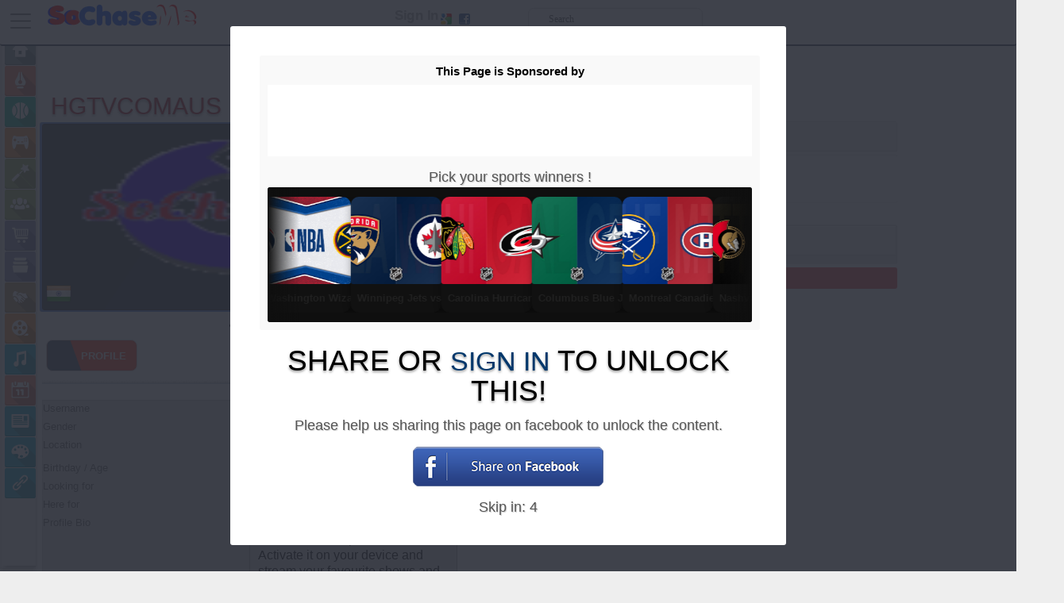

--- FILE ---
content_type: text/html; charset=UTF-8
request_url: https://sochaseme.com/user/hgtvcomaus
body_size: 163338
content:
   <!DOCTYPE html>
<html xmlns="http://www.w3.org/1999/xhtml" xml:lang="en" lang="en-US">
<head>
  <title>Contact hgtvcomaus via Email | SoChaseMe.com</title>
  <meta id="viewport" name="viewport" content="width=device-width, initial-scale=1, minimum-scale=1, maximum-scale=1, viewport-fit=cover, user-scalable=0">
  <meta http-equiv="X-UA-Compatible" content="IE=edge">
  <link rel="stylesheet" href="https://fonts.googleapis.com/css?family=Open+Sans">
  <meta name="description" content="Chat with hgtvcomaus at SoChaseMe.com." />
<meta name="keywords" content="business and other members can find you here, go last members, search members here, service profile, chase services, find a professional free, create task for others, Manage Business, contact hgtvcomaus for service, add work for service, find and chase pros near you, business road to add customers" />
<meta name="og:type" content="website" />
<meta name="og:site_name" content="SoChaseMe.com" />
<meta name="og:title" content="Contact hgtvcomaus via Email | SoChaseMe.com" />
<meta name="og:description" content="Chat with hgtvcomaus at SoChaseMe.com." />
<meta name="og:image" content="https://sochaseme.com/ow_userfiles/plugins/base/avatars/default_avatar_big_583a70736e3b1.png" />
<meta name="twitter:title" content="Contact hgtvcomaus via Email | SoChaseMe.com" />
<meta name="twitter:description" content="Chat with hgtvcomaus at SoChaseMe.com." />
<meta name="twitter:image" content="https://sochaseme.com/ow_userfiles/plugins/base/avatars/default_avatar_big_583a70736e3b1.png" />
<meta name="twitter:card" content="summary_large_image" />
<meta name="twitter:site" content="@ShopHarder" />
<meta name="twitter:creator" content="@ShopHarder" />
<meta property="og:image:width" content="520" />
<meta property="og:image:height" content="280" />
<meta property="og:image:type" content="image/jpeg" />
<meta property="og:type" content="website" />
<meta property="og:site_name" content="SoChaseMe.com" />
<meta property="og:title" content="Contact hgtvcomaus via Email | SoChaseMe.com" />
<meta property="og:description" content="Chat with hgtvcomaus at SoChaseMe.com." />
<meta property="og:image" content="https://sochaseme.com/ow_userfiles/plugins/base/avatars/default_avatar_big_583a70736e3b1.png" />
<meta property="twitter:title" content="Contact hgtvcomaus via Email | SoChaseMe.com" />
<meta property="twitter:description" content="Chat with hgtvcomaus at SoChaseMe.com." />
<meta property="twitter:image" content="https://sochaseme.com/ow_userfiles/plugins/base/avatars/default_avatar_big_583a70736e3b1.png" />
<meta http-equiv="Content-type" content="text/html; charset=UTF-8" />
<meta http-equiv="Content-language" content="en" />
<link rel="stylesheet" type="text/css" href="https://sochaseme.com/ow_static/plugins/fontawesome/css/font-awesome.min.css" media="all" />
<link rel="stylesheet" type="text/css" href="https://maxcdn.bootstrapcdn.com/bootstrap/4.0.0/css/bootstrap.min.css" media="all" />
<link rel="stylesheet" type="text/css" href="https://sochaseme.com/ow_static/plugins/base/css/ow.css?g4SEwOpY" media="all" />
<link rel="stylesheet" type="text/css" href="https://sochaseme.com/ow_static/themes/roxbook/base.css?g4SEwOpY" media="all" />
<link rel="stylesheet" type="text/css" href="https://sochaseme.com/ow_static/plugins/@autocomplete/css/autocomplete.css" media="all" />
<link rel="stylesheet" type="text/css" href="https://sochaseme.com/ow_static/plugins/fgift/fgift.css" media="all" />
<link rel="stylesheet" type="text/css" href="https://sochaseme.com/ow_static/plugins/google_map_location/css/location.css?b=123" media="all" />
<link rel="stylesheet" type="text/css" href="https://sochaseme.com/ow_static/plugins/tinder_cards/css/rating_widget.css" media="all" />
<link rel="stylesheet" type="text/css" href="https://sochaseme.com/ow_static/plugins/base/css/htmlarea.css" media="all" />
<link rel="stylesheet" type="text/css" href="https://sochaseme.com/ow_static/plugins/jobs/css/rate.css" media="all" />
<link rel="stylesheet" type="text/css" href="https://sochaseme.com/ow_userfiles/themes/roxbook6970dac655b35.css" media="all" />
<link rel="stylesheet" type="text/css" href="https://sochaseme.com/ow_static/plugins/shoppro/prettyPhoto.css" media="all" />
<link rel="stylesheet" type="text/css" href="https://sochaseme.com/ow_static/plugins/shoppro/ext/shop.css" media="all" />
<link rel="stylesheet" type="text/css" href="https://sochaseme.com/ow_static/plugins/shoppro/x/jselect.css" media="all" />
<link rel="stylesheet" type="text/css" href="https://sochaseme.com/ow_static/plugins/shoppro/extr/raty.css" media="all" />
<link rel="stylesheet" type="text/css" href="https://sochaseme.com/ow_static/plugins/shoppro/ask/reveal.css" media="all" />
<link rel="stylesheet" type="text/css" href="https://sochaseme.com/ow_static/plugins/sharetounlock/dist/remodal.css" media="all" />
<link rel="stylesheet" type="text/css" href="https://sochaseme.com/ow_static/plugins/sharetounlock/dist/remodal-default-theme.css" media="all" />
<link rel="stylesheet" type="text/css" href="https://sochaseme.com/ow_static/plugins/google_this/css/googlethis.css?v=1114" media="all" />
<link rel="stylesheet" type="text/css" href="https://sochaseme.com/ow_static/plugins/viewscounter/main.css" media="all" />
<link rel="stylesheet" type="text/css" href="https://sochaseme.com/ow_static/plugins/musicselling/css/font-awesome.css" media="all" />
<link rel="stylesheet" type="text/css" href="https://sochaseme.com/ow_static/plugins/musicselling/css/main.css" media="all" />
<link rel="stylesheet" type="text/css" href="https://sochaseme.com/ow_static/plugins/photoscounter/main.css" media="all" />
<link rel="stylesheet" type="text/css" href="https://sochaseme.com/ow_static/plugins/tinder_cards/css/its_a_match.css" media="all" />
<link rel="stylesheet" type="text/css" href="https://sochaseme.com/ow_static/plugins/glconnect/css/glconnect.css" media="all" />
<link rel="stylesheet" type="text/css" href="https://sochaseme.com/ow_static/plugins/fbconnect/css/fbconnect.css" media="all" />
<style media="all">
    #place_components .component {
        float: left;
    }

    .view_component div{
       overflow: hidden;
    }

     .ow_avatar_console .ow_avatar_label {
        bottom: 5px;
        right: 5px;
        -moz-border-radius: 3px;
        -webkit-border-radius: 3px;
    }
    #avatar_console_image {
        background-repeat: no-repeat;
        background-position: center center;
        position:relative;
        width: 100%;
    }
 


table.ow_table_1 td.ow_label

{

width: auto;

}



 
.ow_box_toolbar span{
display:inline-block;
}

 
    ul.ow_newsfeed {
        padding: 5px 0px 0px 5px;
    }

    .ow_newsfeed_avatar {
        height: 45px;
        width: 45px;
        margin-right: -45px;
        float: left;
    }

    .ow_newsfeed_avatar img {
        height: 45px;
        width: 45px;
    }

    .ow_newsfeed_body {
        margin-left: 45px;
        padding-left: 10px;
    }

    .ow_newsfeed .ow_newsfeed_item {
       list-style-image: none;
        position: relative;
    }

    .ow_newsfeed_toolbar {
        float: none;
    }

    .ow_newsfeed .ow_comments_list {
        margin-bottom: 0px;
    }

    .ow_newsfeed_remove {
        position: absolute;
        top: 5px;
        right: 0px;
        display: none;
    }

    .ow_newsfeed_body:hover .ow_newsfeed_remove {
        display: block;
    }

    .ow_newsfeed_delimiter {
        border-bottom-width: 1px;
        height: 1px;
        margin-bottom: 7px;
    }

    .ow_newsfeed_doublesided_stdmargin {
        margin: 14px 0px;
    }

    .ow_newsfeed_likes {
        margin-bottom: 3px;
    }

    .ow_newsfeed_tooltip .tail {
        padding-left: 25px;
    }

    .ow_newsfeed_placeholder {
        height: 30px;
        background-position: center 5px;
    }

    .ow_newsfeed_view_more_c {
        text-align: center;
    }

    .ow_newsfeed_string {
    	max-width: 600px;
    }

    .ow_newsfeed_item_content {
        min-width: 50px;
    }

    .ow_newsfeed_item_picture + .ow_newsfeed_item_content {
        float: left;
        width: 69%;
        max-width: 440px;
    }

    .ow_newsfeed_features {
        max-width: 450px;
        overflow: hidden;
        min-height: 62px;
    }

    .ow_newsfeed_feedback_counter {
        padding: 2px 5px;
    }

    .ow_newsfeed_activity_content {
        border-top-style: dashed;
        border-top-width: 1px;
        padding-top: 3px;
    }

    .ow_newsfeed_comments .ow_add_comments_form
    {
        margin-bottom: 0px;
    }
 .video_feed_loading > iframe {width: 100%;} 
                .adultPhotoTags {
                    float: right;
                    display: block;
                    width: 40px;
                    height: 40px;
                    position: relative;
                    margin: 5px;
                }
                .adultPhotoTags1 {
                    background: url("[data-uri]")  no-repeat  50% 50%;
                    display: inline-block;
                    width: 40px;
                    height: 40px;
                    content: "";
                    background-size: contain;
                    background-repeat: no-repeat;
                    filter: alpha(opacity=70);
                    -moz-opacity: 0.7;
                    -khtml-opacity: 0.7;
                    opacity: 0.7;
                }
                .adultPhotoTags  {
                    display: block;
                    width: 80px;
                    height: 80px;
                    margin: 10px;
                    top: 0;
                    right: 0;
                    position: absolute;
                }
                .adultPhotoTags1  {
                    width: 80px;
                    height: 80px;
                }
                .adultPhotoDescription:before{
                    width: 24px;
                    height: 24px;
                    background: url("[data-uri]")  no-repeat  50% 50%;
                    display: inline-block;
                    content: "";
                    background-size: contain;
                    background-repeat: no-repeat;
                    filter: alpha(opacity=70);
                    -moz-opacity: 0.7;
                    -khtml-opacity: 0.7;
                    opacity: 0.7;
                    float: left;
                }

                .adultPhotosFloatBoxTag{
                    display: block;
                    position: relative;
                    padding: 10px;
                    pointer-events: none;
                }
                .adultPhotosFloatBoxTag p{
                    display: block;
                    background: #ffffff7a;
                    position: relative;
                    width: 300px;
                    margin: 0 auto;
                    padding: 5px;
                    color: black;
                }
                .adultPhotosFloatBoxTag p a{
                    pointer-events: all;
                    background: white;
                    margin:2px;
                    padding: 0px 5px 0px 5px;
                }
                .adultPhotoDescriptionFloatbox {
                    background: url("[data-uri]")  no-repeat  50% 50%;
                    display: inline-block;
                    width: 120px;
                    height: 120px;
                    content: "";
                    background-size: contain;
                    background-repeat: no-repeat;
                    filter: alpha(opacity=70);
                    -moz-opacity: 0.7;
                    -khtml-opacity: 0.7;
                    opacity: 0.7;
                }
                .adultPhotosFloatBoxTag.displayMobile{
                    display: block;
                    position: absolute;
                    padding: 0px;
                    padding-top: 10px;
                    top: 0;
                    width: 100%;
                    
                }

         * {  overflow-wrap: break-word;  word-break: normal;}
tr td,th,table td,table tr{white-space:normal!important;word-break:break-word;overflow-wrap:break-word}.ow_header_pic{display:none}table,th,thead,tr{background-color:var(--bg-color);border-collapse:collapse;max-width:100%}th,td{padding:.5rem;border:1px solid #ccc}.ow_button,button,input{box-sizing:border-box}input[type="checkbox"],input[type="radio"]{box-sizing:border-box;padding:0}textarea{overflowing:auto;resize:vertical;border-radius:5px;width:100%}img{display:inline-block;max-width:100%;max-height:100%;vertical-align:middle;border:0;border-radius:2.96px!important}text.questions-input{height:88px;background-color:#ddd}.ow_container-fluid{width:100%;padding-right:15px;padding-left:15px;margin-right:auto;margin-left:auto}.ow_row{display:flex;flex-wrap:wrap;margin-right:-15px;margin-left:-15px}h6{color:#777;letter-spacing:2px;text-transform:uppercase;line-height:16px}th,td{padding:.25rem}button:focus{outline:5px auto -webkit-focus-ring-color}.ow_footer,.ow_header,html,body{text-align:center;width:100%;height:100%;overflow-x:hidden;background-size:cover;background-attachment:fixed}table,th,thead,tr{background-color:var(--bg-color);border-collapse:ollapse;overflow-wrap:break-word;word-wrap:normal;white-space:normal;max-width:100%}.qa-shaded{background:#04aa6d!important}.ow_body{font-family:Arial,sans-serif;margin:0;padding:0;display:block;flex-direction:column;align-items:center}.ow_container{display:table;flex-direction:column;align-items:center;flex-wrap:wrap;overflow:hidden;grid-gap:5px;grid-template-columns:repeat(auto-fit,100px);margin:0 auto!important;float:none!important;grid-template-rows:repeat(2,100px)}th,td{padding:.5rem;border:1px solid #ccc}body,html{overflow-x:visible;clear:both;width:100%!important;height:100%;table-layout:static;border-collapse:collapse;background-size:cover;background-attachment:fixed;display:inline-block;flex-direction:column;flex-wrap:wrap;top:0;left:0;right:0;max-width:100vw!important;margin-left:-@bw}text.questions-input{height:88px;background-color:#ddd}::after,::before,button,input{box-sizing:border-box}.ow_button,div,figure,iframe,img,input{-wbkit-box-sizing:border-box;-moz-box-sizing:border-box}img{display:inline-block;max-height:100%;vertical-align:middle;max-width:100%;border:0;border-radius:2.96px!important}table:not([id^=wp-calendar]):not(.ui-datepicker-calendar):not(.tribe-mini-calendar):not(.pika-table) th{font-size:18px;text-shadow:0 0#fff}iframe,table thead{background-color:#fff}tbody tr{background-color:#fff;margin:auto}ul.ow_regular{margin-bottom:12px;display:ruby-text;overflow-wrap:break-word;word-wrap:break-word;box-sizing:border-box}article,aside,figcaption,figure,footer,header,hgroup,nav,tbody tr{width:auto}dialog,main{width:auto;display:inline-block}[tabindex="-1"]:focus{outline:0!important}hr{box-sizing:content-box;height:0;overflow:visible;-webkit-box-sizing:content-box;margin-top:1rem;border:0;border-top:1px solid #0000001a}address,hr,p{margin-bottom:1rem}abbr[data-original-title],abbr[title]{-webkit-text-decoration:underline dotted;text-decoration:underline dotted;cursor:help;border-bottom:0}address{line-height:inherit}ol ol,ol ul,ul ol,ul ul{width:auto;margin-bottom:0}dd,label{margin-bottom:.5rem}blockquote,figure{margin:0 0 1rem}sub,sup{position:relative;line-height:0}sub{bottom:-.25em}sup{top:-.5em}a{-webkit-text-decoration-skip:objects;background-color:#fff0;border:0;color:#000;font-weight:700;text-decoration:none;outline:0;box-sizing:border-box;width:auto}a:hover{text-decoration:underline;color:#008900}a:not([href]):not([tabindex]){color:inherit;text-decoration:none}a:not([href]):not([tabindex]):focus,a:not([href]):not([tabindex]):hover{color:inherit;text-decoration:none}.js-focus-visible :focus:not([data-focus-visible-added]),a:not([href]):not([tabindex]):focus{outline:0}pre{margin-bottom:1rem;overflow:auto;-ms-overflow-style:scrollbar;font-family:monospace,monospace;font-size:1em}svg:not(:root){overflow:hidden}.ow_table_1 tr td{min-width:auto;border-collapse:collapse;overflow-x:auto;-webkit-overflow-scrolling:touch}.ow_table_2 tr td{min-width:auto}.ow_table_2 tr td,table{caption-side:bottom;overflow-x:auto;-webkit-overflow-scrolling:touch}.ow_table_2 tr td,td,th{border-collapse:collapse}.ow_table_1 tr td,.ow_table_2 tr td caption{padding:3px;color:#6c757d;text-align:left;caption-side:bottom}button:focus{outline:5px auto -webkit-focus-ring-color}html [type=button]{-webkit-appearance:button}[type=button]::-moz-focus-inner,[type=reset]::-moz-focus-inner,[type=submit]::-moz-focus-inner,button::-moz-focus-inner{padding:0;border-style:none}input[type=checkbox],input[type=radio]{box-sizing:border-box;padding:0}input[type=date],input[type=datetime-local],input[type=month],input[type=time]{-webkit-appearance:listbox}textarea{overflow:auto;resize:vertical;border-top-left-radius:5px;height:auto;border-bottom-left-radius:5px;width:100%}legend{display:table;font-size:calc(1.275rem + .3vw);float:left;width:100%;-webkit-box-sizing:border-box;box-sizing:border-box;color:inherit;max-width:100%;padding:0;white-space:normal;margin-bottom:.5rem;line-height:inherit}progress{vertical-align:baseline}[type=number]::-webkit-inner-spin-button,[type=number]::-webkit-outer-spin-button{height:auto}[type=search]::-webkit-search-cancel-button,[type=search]::-webkit-search-decoration{-webkit-appearance:none}template{display:none}.ow_container-fluid{width:100%;padding-right:15px;padding-left:15px;margin-right:auto;margin-left:auto}.ow_row{display:flex;-ms-flex-wrap:wrap;flex-wrap:wrap;margin-right:-15px;margin-left:-15px}h6{color:#777;letter-spacing:2px;font:inherit;text-transform:uppercase;line-height:16px}li p{margin-top:0}blockquote>*{font-family:"Source Sans Pro",Arial,sans-serif}abbr,acronym,address,applet,article,aside,audio,big,canvas,caption,center,cite,code,del,details,dfn,em,embed,figcaption,footer,header,hgroup,i,ins,kbd,mark,menu,object,output,pre,q,ruby,s,samp,section,small,span,strike,strong,sub,summary,sup,time,tt,u,var{word-break:break-word;-webkit-box-sizing:border-box;box-sizing:border-box;margin:0 auto;padding:0;font:inherit;vertical-align:baseline}b,h6{-webkit-box-sizing:border-box}blockquote,figure,label{word-break:break-word;box-sizing:border-box;font:inherit;vertical-align:baseline}body{font:900 1.125em Lato,Helvetica,Arial,sans-serif;background:rgba(var(--d87,255,255,255),1);overflow-y:scroll;-webkit-animation:none;-moz-animation:none;-ms-animation:none;animation:none;font-size:.9em;font-weight:400;background-color:#fff;grid-template-columns:repeat(auto-fit,minmax(240px,1fr));display:block;-webkit-box-pack:justify;-webkit-justify-content:space-between;-ms-flex-pack:justify;-webkit-box-align:center;float:none!important;object-fit:cover;overflow-wrap:break-word;background-repeat:no-repeat;background-position:center;text-decoration:none;margin:0!important;white-space:normal;padding:0;box-sizing:border-box;min-width:auto;font-family:Arial,sans-serif;-webkit-font-smoothing:antialiased;-moz-osx-font-smoothing:grayscale;text-align:center;color:#868e96;line-height:1.5}dd,div,dl,dt,fieldset,form,h1,h2,h3,h4,h5,li,ol,p,ul{word-break:break-word;-webkit-box-sizing:border-box;font:inherit;vertical-align:baseline}fieldset,h1,h2,h3,h4,h5,h6,p{box-sizing:border-box}a,b,iframe,video{font:inherit}a,blockquote,figure,iframe,img,label,video{-webkit-box-sizing:border-box;padding:0}a,b,legend{margin:0 auto}a,b,h6,iframe,img,legend,nav,video{word-break:break-word}html,img,legend,nav,td,tfoot,th,thead,tr{font:inherit}a,b,body,h6,html,iframe,legend,nav,tfoot,th,thead,tr,video{vertical-align:baseline}tfoot{-webkit-box-sizing:border-box;margin:0 auto;padding:0}.ow_page_container.ow_admin{margin:18%}.single-cover-art{width:auto;float:left;margin-bottom:10px;overflow:hidden;position:relative;border:solid}.ow_canvas,b,tfoot{box-sizing:border-box}.ow_canvas,.ow_footer{webkit-box-sizing:border-box}.ow_txtleft,table td.ow_txtleft{text-align:left;display:background-position:left 10px;width:auto}b,label,output{display:inline-block}label{white-space:normal;margin:0 auto;min-width:33px!important}b{min-width:60px!important;padding:0}.ow_footer,.ow_header,.ow_section,main,nav{flex:1 0 auto;justify-content:space-around;-webkit-box-align:stretch;-webkit-align-items:stretch;-ms-flex-align:stretch;align-items:stretch;border:0 solid #000;display:flex;-webkit-box-orient:vertical;-webkit-box-direction:normal;-webkit-flex-direction:column;-ms-flex-direction:column;flex-direction:column;-webkit-flex-shrink:0;-ms-flex-negative:0;flex-shrink:0;position:relative}.ow_header,.ow_section,main,nav{-webkit-box-sizing:border-box;box-sizing:border-box}.ow_section,main,nav{margin:0 auto;padding:0}.ow_footer{z-index:99}body:fullscreen{height:100%;width:100%}html{line-height:1.15;scroll-behavior:smooth;-webkit-tap-highlight-color:#fff0;background-color:#eee;grid-template-columns:repeat(auto-fit,minmax(240px,1fr));display:flex;-webkit-box-pack:justify;-webkit-justify-content:space-between;-ms-flex-pack:justify;-webkit-align-items:center;-webkit-box-align:center;-ms-flex-align:center;align-items:center;float:none!important;object-fit:cover;overflow-wrap:break-word;background-repeat:no-repeat;background-position:center;margin:0!important;-ms-touch-action:manipulation;touch-action:manipulation;min-width:100%}#react-root{height:100%;z-index:0}figure{margin:0}fieldset{min-width:0;padding:0;margin:0;border:0}button{color:#262626;border-radius:0}body,button,input,textarea{color:rgba(var(--i1d,38,38,38),1)}button,input,textarea{font-family:-apple-system,BlinkMacSystemFont,"Segoe UI",Roboto,Helvetica,Arial,sans-serif}a,a:visited{color:rgba(var(--fe0,0,55,107),1)}a:visited{color:#00376b;text-decoration:none}a:active{opacity:.5}tbody,tfoot{width:100%;overflow-wrap:break-word}tbody,tfoot,th,thead,tr{border-color:inherit;border-style:solid;border-width:0;word-break:break-all}thead,tr{width:100%}button,select{text-transform:none}.td_module_11 .item-details,td.ow_alt1 div a img{width:auto}div.blogs-list-widget{background:#fff}select{word-wrap:normal}[role=button]{cursor:pointer}select:disabled{opacity:1}[list]::-webkit-calendar-picker-indicator{display:none}[type=button],[type=reset],[type=submit],button{-webkit-appearance:button}[type=button]:not(:disabled),[type=reset]:not(:disabled),[type=submit]:not(:disabled),button:not(:disabled){cursor:pointer}::-moz-focus-inner{padding:0;border-style:none}legend+*{clear:left}::-webkit-datetime-edit-day-field,::-webkit-datetime-edit-fields-wrapper,::-webkit-datetime-edit-hour-field,::-webkit-datetime-edit-minute,::-webkit-datetime-edit-month-field,::-webkit-datetime-edit-text,::-webkit-datetime-edit-year-field{padding:0}::-webkit-inner-spin-button{height:auto}[type=search]{outline-offset:-2px;-webkit-appearance:textfield}::-webkit-search-decoration{-webkit-appearance:none}::-webkit-color-swatch-wrapper{padding:0}::file-selector-button{font:inherit}::-webkit-file-upload-button{font:inherit;-webkit-appearance:button}embed{min-height:320px;width:100%;height:100%;display:block;border:0}summary{display:list-item;cursor:pointer}[hidden]{display:none!important}.lead{font-size:1.25rem;font-weight:300}.display-1{font-size:calc(1.625rem + 4.5vw);font-weight:300;line-height:1.2}h1,h2{text-shadow:0 2px 3px #3e3e3e80}h3,h4,h5,h6{display:flex}.ow_user_list_data,dl,ol,span,tr,ul{text-align:left}dl,ol,ul{margin-bottom:1rem}button,input,optgroup,select,textarea{margin:auto;font-size:inherit;line-height:inherit}optgroup{font-family:inherit}button,input{overflow:visible}h1,h2,h3,h4,h5,h6{margin-bottom:.5rem}h1{font-size:2.5rem;font-weight:400;line-height:36px}h4{font-size:1.5rem}.ow_container,table{width:100%}table thead{text-shadow:1px 1px #eee;padding:0;margin:0 auto}a,div,table tr{white-space:normal}table td,table tr{overflow-wrap:break-word;word-break:break-all}table tr{font-stretch:condensed;margin:0 auto;padding:0;border-bottom:3px solid #ddd;display:table-row;width:100%}table{border:1px solid #ccc;flex-wrap:initial;text-overflow:ellipsis;font-size:90%;min-width:auto;border-collapse:collapse;border-spacing:0}table td{border-bottom:1px solid #ddd}table td::before{float:left}.ow_footer,.ow_page,body,html,ow_canvas{word-break:break-all;word-wrap:break-word;-webkit-box-sizing:content-box}.ow_footer,.ow_page,ow_canvas{overflow-wrap:break-word;box-sizing:content-box;white-space:normal;padding:0;margin:0 auto!important;grid-template-columns:repeat(auto-fit,minmax(100%,1fr));float:none!important}td,th{font-size:13px;font-family:Arial;line-height:20px;text-align:left}.imagevi{background:0 0;min-width:auto!important;height:auto;position:relative;top:0;left:0}.play,tbody{margin-left:auto}.play{min-width:60px!important;min-height:60px!important;border:1px #cfea1a;position:absolute;display:block;margin-right:auto;top:40%;left:40%}.ow_console_items_wrap,.ow_header{margin:auto;padding:5px}.ow_header{width:100%;top:0!important}ow_section,section{width:100%;height:calc(100% - 70px)}*,p,ul li{margin:0;padding:0}p{line-height:1.4em;font-size:1.2em;text-indent:0;margin:0 0 14px}div{margin:0;box-sizing:border-box;object-fit:cover;overflow-wrap:break-word;flex-wrap:initial;display:block;width:auto}body.forum_ctrl_index_index tr.ow_alt2 td{background-color:#23272a}.ow_page_container .ow_page{-ms-text-size-adjust:100%;-webkit-text-size-adjust:100%;flex-wrap:wrap!important;white-space:normal;margin:0;padding:0;flex-direction:column;display:grid;grid-template-rows:masonry}.ow_plugin_meet .wrap{height:400px;margin:auto}#iframeChat,html{-ms-text-size-adjust:100%;-webkit-text-size-adjust:100%}#iframeChat{min-height:500px!important;width:100%;box-sizing:bo so rder-box;flex-wrap:wrap!important;white-space:normal;text-decoration:none;max-width:100%!important;margin:0;padding:0}.ow_container,div{word-wrap:break;padding:0}.ow_page h1{display:block;margin:auto;padding:0}table tbody,table thead{color:#000}tbody{padding:15px}input[type=password],input[type=text],textarea{display:inline-block;-webkit-box-sizing:border-box;-moz-box-sizing:border-box;box-sizing:border-box}a:focus,a:hover{text-decoration:none}*,:after,:before{-webkit-box-sizing:border-box;-moz-box-sizing:border-box;box-sizing:border-box}table caption{margin:.5em 0 .75em}table th{border-top:1px solid #eee}body.ow.roxbook{-webkit-font-smoothing:auto;line-height:1.28571429;background:#f1f2f3;display:block;-webkit-box-pack:justify;-webkit-justify-content:space-between;-ms-flex-pack:justify;-webkit-box-align:center;margin:0 auto!important;float:none!important;min-width:100%!important}table td,table th,tr td{padding:0;white-space:normal;margin:0 auto;text-align:left}body,body.ow.roxbook,table td,table th,th,tr td{-webkit-align-items:center;-ms-flex-align:center;align-items:center}table td,table th,th,tr td{clear:both;flex-wrap:initial;width:auto;overflow:auto;-webkit-justify-content:flex-start;-ms-flex-pack:start;justify-content:flex-start}table th,td,tr{color:#000}td{min-width:auto;white-space:normal;margin:1px;word-wrap:break-word;-webkit-box-sizing:content-box;box-sizing:content-box;word-break:break-word;position:relative;padding:2px 5px;vertical-align:top}tr{display:table-row}span.ow_count_bg.OW_ConsoleItemCounterPlace.ow_count_active{width:20px!important;color:#000}strong{color:darken(slategrey,20%)}.ow_footer,.ow_header{left:0;right:0;min-width:100%}dd,dl,dt,form,html,li,ol,ul{padding:0;box-sizing:border-box;white-space:normal}body,body.ow.roxbook,html{justify-content:space-between;position:absolute}html,iframe,img,video{text-decoration:none;font-family:"Josefin Sans",sans-serif}iframe,img,video{box-sizing:border-box;margin:0 auto}.photo_preview_image{padding:5px;width:auto}dd,dl,dt,form,li,ol,ul{margin:0}li,ol,ul{list-style:none}.ow_mark{background:#ff0;color:#000}html body div .ow_ic_user::before,html body div .ow_ic_video::before{font-family:FontAwesome;content:"";padding-left:5px;padding-right:5px}html body div .ow_ic_video::before{content:""}.ow_console_dropdown:hover{background-color:#fff}.ow_console_dropdown__arrow use{fill:#06c}.ow_console_dropdown__arrow{height:24px;margin-top:-12px;pointer-events:none;position:absolute;right:10px;top:50%;width:14px}.ow_console_dropdown__select{-webkit-appearance:none;-moz-appearance:none;appearance:none;background-color:initial;border:0;cursor:pointer;font-size:12px;height:30px;line-height:normal;padding:0 30px 0 15px;text-transform:none;width:100%}body:not([data-interaction-type=keyboard]) .ow_console_dropdown__select{outline:0}.ow_console_dropdown__select--sizing{left:0;position:absolute}.ow_console_dropdown__select::-ms-expand{display:none}.ow_console_dropdown--sm .ow_console_dropdown__select{font-size:11px;height:26px;padding:0 30px 0 12px;text-transform:uppercase}ul.ow_console_dropdown .ow_console_dropdown_cont a::before{content:"";padding-left:2px;padding-right:2px;font-family:FontAwesome}ul.ow_console_dropdown .ow_console_dropdown_cont a:hover::before{content:"";padding-left:2px;padding-right:2px;font-family:FontAwesome}.offvotes{display:none}div.menu-item{border-bottom:solid;position:relative;margin:10pv;border-width:1px;white-space:normal;border-style:solid;border-color:#6e6e6e;cursor:pointer;padding:6px 2px 6px 6px}.nextPage{padding:3px;margin:20px 3px 3px 5px}.nextPage,a.button,a.button1{-webkit-appearance:button;-moz-appearance:button;appearance:button;text-decoration:none;color:initial}.nextPage,a.button{display:inline-block}a.button{margin:0 3px 3px 0;padding:2px}a.button1{padding:3px;margin:20px 3px 3px 5px}.ow_context_action_list a{display:block;white-space:normal;padding:3px 0;color:#000}.ow_add_content{font-family:Raleway,sans-serif;background-color:#2f3744}ul.ow_bl a{background:#2f3744}.ow_console_list li.ow_console_new_message:hover,.ow_console_list li:hover{background:#fff;border-bottom:1px solid #272727;color:#fff}.ow_newsfeed_item_picture img,video{white-space:normal;width:auto;display:inline}.base_main_menu_index a::before{content:""!important}a:focus{color:#357ae8}.ow_uli_context_menu{position:absolute;top:10px;right:10px;display:none}.ow_user_list_item:hover .ow_uli_context_menu,article,aside,details,figcaption,figure,footer,header,hgroup,menu,nav,section{display:block}.ow_uli_context_menu .ow_tooltip .ow_tooltip_body{padding:2px 0}.ow_uli_context_menu .ow_context_action_list a{padding:4px 12px}.ow_table_1,.ow_table_2,.ow_table_3{margin-bottom:25px}.ow_table_1 .ow_empty+tr td:first-child,.ow_table_2 .ow_empty+tr td:first-child{border-radius:4px 0 0;-moz-border-radius:4px 0 0;-webkit-border-radius:4px 0 0;border-bottom-width:1px;border-left-width:1px;border-top-width:1px}.ow_table td,.ow_table th,.ow_table-all td,.ow_table-all th{border-collapse:separate;padding:8px;display:table-cell;text-align:left;vertical-align:top}.ow_table td:first-child,.ow_table th:first-child,.ow_table-all td:first-child,.ow_table-all th:first-child{padding-left:16px}.ow_photo_list div:first-child,.ow_user_list div:first-child,.ow_video_list div:first-child{border-left-width:1px;border-top-width:1px}.ow_photo_list div,.ow_photo_list div:last-child,.ow_user_list div,.ow_user_list div:last-child,.ow_video_list div,.ow_video_list div:last-child{border-bottom-width:1px;border-left-width:1px;border-right-width:1px}.ow_table_1 tr td:last-child,.ow_table_2 tr td:last-child{border-bottom-width:1px;border-right-width:1px}.ow_table_1 tr:first-child td,.ow_table_2 tr:first-child td{border-top-width:1px}.ow_table_1 tr:first-child td:first-child,.ow_table_1 tr:first-child th:first-child,.ow_table_2 tr:first-child td:first-child,.ow_table_2 tr:first-child th:first-child{border-top-left-radius:4px;-moz-border-top-left-radius:4px;-webkit-border-top-left-radius:4px;border-bottom-width:1px;border-left-width:1px;border-top-width:1px}.ow_table_1 tr:first-child td:last-child,.ow_table_1 tr:first-child th:last-child,.ow_table_2 tr:first-child td:last-child,.ow_table_2 tr:first-child th:last-child{border-top-right-radius:4px;-moz-border-top-right-radius:4px;-webkit-border-top-right-radius:4px;border-bottom-width:1px;border-top-width:1px;border-right-width:1px}.ow_table_2{background-color:#e6e6e6}.ow_table_2 td,.ow_table_3 td,.ow_table_3 td.ow_label,.ow_table_3 td.ow_value,.ow_table_4 td.ow_label,.ow_table_4 td.ow_value{border-collapse:separate;background-color:#e6e6e6}.ow_content th a,.ow_forum .ow_replies,.ow_forum .ow_topics{display:table-cell;color:#000;white-space:nowrap;width:auto}table.ow_form td.ow_desc,table.ow_form td.ow_label{padding:2px;color:#666;text-align:left!important}.ow_newsfeed_item_picture+.ow_newsfeed_item_content{white-space:normal}.ow_console_item_link,a.ow_console_item_link.showName img{top:auto;margin:auto;width:40px!important;height:40px!important}.ow_regular li a::before,table,th,thead,tr{padding:0;margin:0;-webkit-box-sizing:content-box;box-sizing:content-box}.ow_regular li a::before{min-width:auto;word-wrap:break-word}.opened #contact2{width:50px;height:50px;background:url(/ow_userfiles/themes/theme_image_267.png)center center no-repeat!important;-webkit-filter:drop-shadow(0 0 5px #000c);filter:url(shadow.svg#drop-shadow)}.ow_table_1,.ow_table_2{border-collapse:separate}.ow_table_3{border-collapse:collapse}table.ow_form td.ow_desc{min-width:auto}table.ow_form td.ow_submit{text-align:left;white-space:normal}.tagsinput_wide,form,input,textarea{color:#000}.ow_img{max-width:100%;display:block;white-space:normal;margin:0;padding:0}div.ow_footer{margin:auto;text-align:center}blockquote,q{quotes:none}h2{line-height:32px}h2,h3,h4,h5,h6{font-weight:700}h3,h4{line-height:24px}h5{line-height:20px}p:last-child{margin-bottom:0}p+p{margin-top:-4px}b,strong{font-weight:700}em,i{font-style:italic}blockquote{margin:13px}small{font-size:12px}button,input,select,textarea{font-family:inherit}h1,h2,h3,h4{margin:0;padding:0 0 4px;text-rendering:optimizeLegibility}h5,h6{padding:0;margin:0}.ow_admin_profile_questions_list_div .ow_tooltip .ow_tooltip_body{margin-top:-35px;z-index:99999999}.display,h1,h2,h3,h4,h5,h6{font-size:1em}.ow_widget .ow_front-content{max-width:948px;padding:0;text-align:center;margin:auto -21px auto auto}.ow_widget .ow_front-content-special_offers-title,.ow_widget .ow_front-content-subscription-title,.ow_widget .ow_front-content-title{text-align:center;font-size:32px;margin-bottom:36px;margin-top:60px;font-weight:300}.ow_widget .ow_front-content-container{display:inline-block;width:300px;margin:10px 21px 10px 0}.ow_widget .weedle-header__city{text-align:center}.ow_footer-content{margin:15px auto 40px;text-align:center;font-size:14px}.ow_footer-content__descrition{margin-top:5px;opacity:.6}.ow_header-content-wrapper{width:100%;margin:0 auto;max-width:1024px}.ow_header-content{padding-top:45px;padding-bottom:10px}.ow_header-content .ow_header-content__descrition{padding-right:15px;float:right;line-height:23px;font-weight:300;font-size:14px}.ow_header-content .ow_header-content__label{display:none;font-size:36px;margin:0 auto;max-width:1024px;padding:95px 0 0 15px}.ow_widget--front_page .ow_header-content .ow_header-content__label{display:block}.ow_header-content .ow_header-content__logo{padding-left:15px;display:inline;line-height:24px}.ow_header-content .ow_header-content-logo-link{text-decoration:none}.ow_header-content .ow_header-content-logo__text{padding-left:40px;color:#fff;font-size:24px;font-weight:900;text-transform:uppercase}.ow_header-content .ow_header-content-logo__img{position:absolute;width:30px;height:30px;background:no-repeat url(data:image/svg+xml,%3Csvg%20xmlns%3D%22http%3A%2F%2Fwww.w3.org%2F2000%2Fsvg%22%20width%3D%2228%22%20height%3D%2227%22%20viewBox%3D%220%200%2028%2027%22%3E%3Cpath%20fill%3D%22%23FFF%22%20fill-rule%3D%22evenodd%22%20d%3D%22M15.903%2014.94l6.308%2011.614c.197.36.686.432.977.14l.494-.493c.12-.12.022-.322-.146-.3l-2.56-10.58s.762-.347%201.447-.837c.468-.335.53-1.016.114-1.413l-.03-.03c-.357-.327-.905-.325-1.26.005-.223.21-.473.47-.656.736l-.716-2.956c-.083-.343.014-.706.26-.96l5.91-6.15s.64-.9.834-1.476c.192-.578.29-1.7.065-1.924-.224-.224-1.346-.128-1.923.065-.577.19-1.475.833-1.475.833l-6.15%205.91c-.256.245-.618.343-.962.26l-2.957-.717c.267-.182.528-.433.736-.656.33-.354.33-.903.004-1.26l-.03-.03c-.396-.415-1.078-.354-1.412.114-.49.684-.837%201.448-.837%201.448L1.355%203.72c.02-.167-.182-.266-.3-.147l-.496.495c-.292.29-.22.78.14.976l11.614%206.308c.23.125.277.434.096.622L9.527%2014.97c-1.32%201.375-2.6%203.185-3.008%203.78-.084.12-.23.18-.374.156l-4.73-.822c.02-.144-.155-.23-.258-.13l-.377.38c-.356.356-.272.956.17%201.2l3.43%201.907c.17.095.24.302.162.48-.1.234-.18.445-.24.622-.086.254.156.496.41.41.178-.06.39-.138.623-.24.178-.076.385-.008.48.162l1.905%203.432c.245.44.845.525%201.202.168l.377-.378c.102-.103.015-.277-.13-.256l-.822-4.73c-.025-.146.037-.29.157-.374.595-.41%202.404-1.687%203.78-3.01%201.19-1.146%202.402-2.31%202.995-2.88.19-.183.498-.135.623.095%22%2F%3E%3C%2Fsvg%3E)}.ow_widget--front_page .ow_template-header{padding-bottom:145px}.ow_widget--front_page .ow_template-header.ow_template-header--sticky{padding:0}@media (min-width:600px){.ow_body{font-size:16px}.ow_footer,.ow_header{padding:20px}.ow_container{flex-direction:row;justify-content:space-between}}@media (min-width:1024px){.ow_body{font-size:18px}.ow_footer,.ow_header{padding:25px}.ow_container{max-width:1200px;margin:0 auto}}@media (min-width:576px){.ow_container{max-width:540px;width:100%;min-width:auto}}@media (min-width:768px){.ow_container{max-width:720px}}@media (min-width:992px){.ow_container{max-width:960px}}@media (min-width:1200px){.ow_container{max-width:1140px}}@media print{body{background:#fff;color:#000}a[href]:after{content:" (" attr(href) ")"}*,::after,::before{text-shadow:none!important;box-shadow:none!important}a:not(.btn){text-decoration:underline}abbr[title]::after{content:" ("attr(title)")"}pre{white-space:pre-wrap!important}blockquote,pre{border:1px solid #999}thead{display:table-header-group}blockquote,img,pre,tr{page-break-inside:avoid}h2,h3,p{orphans:3;widows:3}h2,h3{page-break-after:avoid}@page{size:a3}.container,body{min-width:992px!important}.navbar{display:none}.badge{border:1px solid #000}.table{border-collapse:collapse!important}.table td,.table th{background-color:#fff!important}.table-bordered td,.table-bordered th{border:1px solid #ddd!important}}@media (min-width:1200px){legend{font-size:1.5rem}}@media (min-width:576px){.ow_container{max-width:540px}}@media (min-width:768px){.ow_container{overflow-wrap:break-word;white-space:normal;word-break:break-all;max-width:720px}}@media (min-width:481px) and (max-width:767px){.ow_logo_img{background:url(/ow_userfiles/themes/theme_image_267.png)no-repeat!important}.ow_site_panel_wrap{height:55px!important}.ow_console_item{top:5px;margin:0!important}}@media only screen and (max-width:480px){body,html{font-size:2em;overflow-wrap:break-word;word-break:break-all;min-width:100%;top:0;white-space:normal;padding:0;margin:auto}html{font-size:100%;-webkit-text-size-adjust:100%;-ms-text-size-adjust:100%}.ow_newsfeed_item_picture img{float:left;width:100%}.ow_console_body{background-color:#39485c;border-bottom:none}.opened #contact2{background:url(/ow_userfiles/themes/theme_image_267.png)center center no-repeat!important;-webkit-filter:drop-shadow(0 0 5px #000c);filter:url(shadow.svg#drop-shadow)}div#main_im_tab_container0.fake_node{margin-top:0}.ow_photo_attachment_pic{display:inline-block;float:left;min-width:auto;background-color:#fff;border:1px solid #eff2f5;position:relative;background-size:cover;background-repeat:no-repeat}.ow_newsfeed_item_content,.ow_newsfeed_item_title,.ow_remark ow_smallmargin{min-width:auto;word-wrap:break-word;display:flex!important;-webkit-box-sizing:border-box;overflow-wrap:break-word -webkit-box-sizing:content-box;box-sizing:content-box;margin:0 auto;padding:0}.ow_admin_page_padding,div.ow_console_body.console_item.comon_shortcuts,input#query.query_search_text_f{margin-top:0!important;border:1px solid #39485c}.ow_page_container,table tr,td.ow_label{word-wrap:break-word;-webkit-box-sizing:content-box;box-sizing:content-box}.ow_page_container{white-space:normal;display:flex;max-width:100%;min-width:auto;grid-template-columns:repeat(auto-fit,minmax(100px,1fr));grid-template-rows:repeat(2,100px)}table tr,td.ow_label{margin:0;padding:0}.ow_sidebar{display:none}div.ow_logo_wrap{top:0!important;display:none;text-align:left}.ow_site_panel_wrap{height:95px;background:0 0;margin-top:-35px!important;padding-top:0!important}.ow_site_panel,.ow_site_panel_wrap{background-color:#39485c}.console_avatar img{width:40px;position:absolute}.ow_context_action_list a:hover{text-decoration:none;background:#2db395;color:#fff}div.card-body,div.container-fluid{margin:10%}ul.cart-purchase{margin-bottom:15%}ul.ow_console_dropdown .ow_console_dropdown_cont a:hover{background:#fff}.ow_box_menu a.active,.ow_box_menu a:hover{background:#f71c1c}.ow_tooltip .body,span.ow_button{border-radius:2.76px;-moz-border-radius:2.76px;-webkit-border-radius:2.76px}.ow_tooltip .body{background:#fff;padding:1px}span.ow_button{position:relative;color:#000;box-shadow:inset 0-.6em 1em -.35em #0000002b 0 .6em 2em -.3em #ffffff26 0 0 0 .05em #ffffff1f;box-sizing:border-box;outline:0;-webkit-tap-highlight-color:#fff0;-webkit-touch-callout:none;-webkit-user-select:none;-moz-user-select:none;-ms-user-select:none;user-select:none;width:auto;background-repeat:no-repeat;background-position:right top;padding:.7em 1.7em;border:1px solid #a9d0f5;text-decoration:none;display:inline-block;font-size:16px;margin:4px 2px;cursor:pointer}.console_search_form{width:auto!important;margin:1px;-webkit-border-radius:5px;-moz-border-radius:5px;border-radius:5px!important}tr{background-color:#eee}a:focus{outline:5px auto -webkit-focus-ring-color;outline-offset:-2px}a:active,a:hover{outline:0}}@media (min-width:980px) and (max-width:1100px){.ow_user_list .ow_alt1,.ow_user_list .ow_alt2{float:left;width:50%!important}.base_user_join .ow_page_container{background-image:url(/ow_userfiles/themes/theme_image_298.jpeg);background-color:#f8f9fd;padding:0;background-repeat:no-repeat!important;margin:0 auto;white-space:normal;background-position:left center!important;background-size:cover!important;background-attachment:fixed!important}.ow_page_container,.ow_site_panel_wrap{overflow-wrap:break-word;word-wrap:normal;white-space:normal;-webkit-box-sizing:content-box;box-sizing:content-box;max-width:100%;min-width:auto}.ow_logo_wrap a{text-transform:uppercase;display:block;font-weight:700;line-height:24px;width:180px;z-index:99;left:50px;top:0}}@media (max-width:767px) and (min-width:481px){.ow_page_container{white-space:normal;width:auto;margin-left:35px;padding-top:0}.ow_footer,.ow_page_container{overflow-wrap:break-word;word-wrap:normal;-webkit-box-sizing:content-box;box-sizing:content-box}.ow_footer{display:block;width:100%}}@media (min-width:20em) and (max-width:40em){body{line-height:calc(1.5 + .15*((100vw - 20em)/20))}}@media (min-width:40em){.console_search_form input[type=text]{background:#fff!important;width:220px!important;border-radius:7px}body{line-height:1.65}}@media (min-width:20em) and (max-width:60em){body{font-size:calc(.9em + .0375*((100vw - 20em)/40))}}@media (min-width:60em){body{font-size:.9375em}}@media (min-width:20em) and (max-width:60em){h1{font-size:calc(1em + 1.48832*((100vw - 20em)/40))}}@media (min-width:60em){h1{font-size:2.48832em}}@media (min-width:20em) and (max-width:60em){h2{font-size:calc(1em + 1.0736*((100vw - 20em)/40))}}@media (min-width:60em){h2{font-size:2.0736em}}@media (min-width:20em) and (max-width:60em){h3{font-size:calc(1em + .728*((100vw - 20em)/40))}}@media (min-width:60em){h3{font-size:1.728em}}@media (min-width:20em) and (max-width:60em){h4{font-size:calc(1em + .44*((100vw - 20em)/40))}}@media (min-width:60em){h4{font-size:1.44em}}@media (min-width:20em) and (max-width:60em){h5{font-size:calc(1em + .2*((100vw - 20em)/40))}}@media (min-width:60em){h5{font-size:1.2em}}@media (min-width:20em) and (max-width:60em){h6{font-size:calc(1em + 0*((100vw - 20em)/40))}}@media (min-width:60em){h6{font-size:1em}}@media (min-width:20em) and (max-width:60em){.display{font-size:calc(1em + 4.15978*((100vw - 20em)/40))}}@media (min-width:60em){.display{font-size:5.15978em}}@media (max-width:1024px){.ow_widget--front_page .ow_template-header.ow_template-header--sticky{display:none}}@media (max-width:1001px){.ow_widget .ow_front-content{padding:0 30px}.ow_widget .ow_template-header-content{max-width:1024px}.ow_header-content .ow_header-content__descrition{padding-right:10px}.ow_header-content .ow_header-content__label{padding:75px 0 0 15px}.ow_header-content .ow_header-content__logo{padding-left:10px}.ow_widget--front_page .ow_template-header{padding-bottom:90px}}@media (max-width:790px){.ow_widget .ow_front-content{padding:0 20px;margin:0}.ow_widget--front_page .ow_template-header{padding-bottom:25px}.ow_header-content .ow_header-content__label{font-size:24px;padding-bottom:0;padding-top:91px}}@media (max-width:460px){.ow_widget .ow_front-content{padding:0 10px}.ow_header-content{text-align:center;padding-bottom:0;padding-top:20px}.ow_header-content .ow_header-content__descrition{padding-right:0;float:none;display:block}.ow_header-content .ow_header-content__label{padding:0;display:none}.ow_header-content .ow_header-content__logo{padding-left:0;display:block}.ow_widget--front_page .ow_template-header{padding-bottom:0}.ow_widget .ow_front-content-container{display:inline-block;width:250px;margin:10px 0}}@media (max-width:340px){.ow_widget .ducklett-widget .ducklett-widget-wrapper--brickwork .ducklett-widget-wrapper-item{margin:0 0 20px!important}.ow_widget .ducklett-widget .ducklett-slider-wrapper{overflow:visible!importan}} 
.connect_button_list {
    padding-top: 5px;
}

 
html div.ow_console_list_wrapper
{
    min-height: 0px;
    max-height: 257px;
}

 .ow_ads_label{
    font-size: 9px;
    line-height:9px;
}
</style><link rel="shortcut icon" type="image/x-icon" href="https://sochaseme.com/ow_userfiles/plugins/base/favicon.ico" />
<script type="text/javascript" src="https://sochaseme.com/ow_static/plugins/base/js/jquery.min.js"></script>
<script type="text/javascript" src="https://sochaseme.com/ow_static/plugins/base/js/jquery-migrate.min.js"></script>
<script type="text/javascript">
                       $(document).ready(function(){
                          $(".user_online_wrap").prepend("<div align=\"left\"><img src=\"https:\/\/sochaseme.com\/ow_static\/plugins\/flags\/images\/32\/IN.png\" alt=\"India\" title=\"India\" \/><\/div>");        
                       });
                    </script><meta name="p:domain_verify" content="ce5a44957c2456eae1b8b4ac260df5c0"/><meta name="msapplication-starturl" content="/">
<script>window.global = window;</script>
<meta name="HandheldFriendly" content="true">
<script>
 (function () { 
   var e,i=["https://fastbase.com/fscript.js","RAqIpO4jT6","script"],a=document,s=a.createElement(i[2]);
   s.async=!0,s.id=i[1],s.src=i[0],(e=a.getElementsByTagName(i[2])[0]).parentNode.insertBefore(s,e)
 })();
</script>
<script type="text/javascript">
(function (s, t, m) { var g, d = [m, t], e = s.createElement(t); e.src = d[0], e.async = !0, (g = s.getElementsByTagName(t)[0]).parentNode.insertBefore(e, g) }) (document, "script", "https://visitors.sometyme.com/script/script.js");
</script>
<!-- Global site tag (gtag.js) - Google Ads: 961069490 -->
<script async src="https://www.googletagmanager.com/gtag/js?id=AW-961069490"></script>
<script>
  window.dataLayer = window.dataLayer || [];
  function gtag(){dataLayer.push(arguments);}
  gtag('js', new Date());

  gtag('config', 'AW-961069490');
</script>
<script>
function googleTranslateElementInit() {
  new google.translate.TranslateElement({pageLanguage: 'en', layout: google.translate.TranslateElement.InlineLayout.SIMPLE, gaTrack: true, gaId: 'UA-62880218-1'}, 'google_translate_element');
}
</script><link rel="alternate" type="application/rss+xml" href="https://sochaseme.com/feed" title="Chase, Chat, and Date your wild side! Use SoChaseMe Dating, Networking, and Business tools and create a pinnacle profile. Engages with chasers, friends, and creators that will but uilt sale leads, opportunities, connections, and creativity, when you join SoChaseMe." />
</head>
<body class="ow roxbook base_profile_page">
  <script type="text/javascript">






$(document).ready(function () {
   $("#contact").click(function () {
       if ($(this).data('name') == 'show') {
           $(".messagepop").animate({
               width: '45'
           },"fast")
           ;
           $(this).data('name', 'hide')
       } else {
           $(".messagepop").animate({
               width: '300px'
           },"fast").show()
           ;
           $(this).data('name', 'show')
       }
   });
});


 </script>
<script type="text/javascript">
function openContact() {
if ($('html').hasClass('opened')) {
$('html').removeClass('opened');
}
else {
$('html').addClass('opened');
}
}
</script>

<script type="text/javascript">






$(document).ready(function () {
   $("#contact2").click(function () {
       if ($(this).data('name') == 'show') {
           $(".messagepop").animate({
               width: '0'
           })
           ;
           $(this).data('name', 'hide')
       } else {
           $(".messagepop").animate({
               width: '100%'
           }).show()
           ;
           $(this).data('name', 'show')
       }
   });
});


 </script>
<div class="messagepop pop"><ul class="ow_main_menu clearfix">
<li class="base_main_menu_index"><a href="https://sochaseme.com/index"><span>The Chase</span></a></li><li class="blogs_main_menu_item"><a href="https://sochaseme.com/blogs"><span>Blogs</span></a></li><li class="equestions_main_menu_list"><a href="https://sochaseme.com/plays"><span>Plays</span></a></li><li class="base_page_vuxyx1p2"><a href="https://sochaseme.com/leaderboard"><span>Leaderboard</span></a></li><li class="base_base_join_menu_item"><a href="https://sochaseme.com/join"><span>Join Us</span></a></li><li class="base_users_main_menu_item"><a href="https://sochaseme.com/users"><span>Users</span></a></li><li class="shoppro_main_menu_item"><a href="https://sochaseme.com/shop"><span>Shop</span></a></li><li class="catalog_catalog"><a href="https://sochaseme.com/business"><span>Services</span></a></li><li class="jobs_main_menu_text"><a href="https://sochaseme.com/jobs"><span>Tasks</span></a></li><li class="video_video"><a href="https://sochaseme.com/video"><span>Video</span></a></li><li class="musicselling_musics_menu_text"><a href="https://sochaseme.com/musicsell/musics/index"><span>Music</span></a></li><li class="event_main_menu_item"><a href="https://sochaseme.com/events"><span>Events</span></a></li><li class="forum_forum"><a href="https://sochaseme.com/forum"><span>Forum</span></a></li><li class="meet_meet_game_desktop"><a href="https://sochaseme.com/meet/0"><span>Chase Me</span></a></li><li class="base_page_k1ri7eto"><a href="https://trips.sochaseme.com/" target="_blank"><span>Travel</span></a></li></ul>

</div>

<a href="#" id="contact" onclick="openContact();"></a>
<a href="#" id="contact2" onclick="openContact();"></a>
<div class="ow_menu_wrap"><ul class="ow_main_menu clearfix">
<li class="base_main_menu_index"><a href="https://sochaseme.com/index"><span>The Chase</span></a></li><li class="blogs_main_menu_item"><a href="https://sochaseme.com/blogs"><span>Blogs</span></a></li><li class="equestions_main_menu_list"><a href="https://sochaseme.com/plays"><span>Plays</span></a></li><li class="base_page_vuxyx1p2"><a href="https://sochaseme.com/leaderboard"><span>Leaderboard</span></a></li><li class="base_base_join_menu_item"><a href="https://sochaseme.com/join"><span>Join Us</span></a></li><li class="base_users_main_menu_item"><a href="https://sochaseme.com/users"><span>Users</span></a></li><li class="shoppro_main_menu_item"><a href="https://sochaseme.com/shop"><span>Shop</span></a></li><li class="catalog_catalog"><a href="https://sochaseme.com/business"><span>Services</span></a></li><li class="jobs_main_menu_text"><a href="https://sochaseme.com/jobs"><span>Tasks</span></a></li><li class="video_video"><a href="https://sochaseme.com/video"><span>Video</span></a></li><li class="musicselling_musics_menu_text"><a href="https://sochaseme.com/musicsell/musics/index"><span>Music</span></a></li><li class="event_main_menu_item"><a href="https://sochaseme.com/events"><span>Events</span></a></li><li class="forum_forum"><a href="https://sochaseme.com/forum"><span>Forum</span></a></li><li class="meet_meet_game_desktop"><a href="https://sochaseme.com/meet/0"><span>Chase Me</span></a></li><li class="base_page_k1ri7eto"><a href="https://trips.sochaseme.com/" target="_blank"><span>Travel</span></a></li></ul></div>
<div class="ow_page_padding">
<div class="ow_site_panel">      

<div class="ow_site_panel_wrap"><div class="ow_console clearfix">
    <div class="ow_console_body clearfix">
        <div class="ow_console_items_wrap ddd">
                            <div class="console_search_form ow_console_item" style="min-width: 55px; text-align: left; padding: 0px; margin: 0; padding: 0; top: 0px;   border-width: 0;">
<div class="ow_console_item ow_console_dropdownC" style="width:170px;margin-top:0px;margin-right:-10px;z-index:10;   background:none;border:0;
padding: 0px;
border-size:0;"><div class="ow_console_body console_item common_shortcuts" style="width:170px;height:30px;        padding: 0;margin: 0;border:0;"><div class="ow_ic_lens" style="width:16px;height:16px;margin:3px 0 3px 0;position:absolute;top:2px;left: 3px;margin-left:0;z-index: 9;display:inline-block;float:left;background-position: center;background-repeat: no-repeat;">&nbsp;</div><div class="fake_node" id="main_im_tab_container0"><form id="searchform" metod="get" action="https://sochaseme.com/query" style="display:inline;"><input class="query_search_text_f" style="padding:0;text-indent: 25px;position:relative;display:inline-block;float:left;top:0px;width:170px;max-height:29px;" type="text" id="query" name="query" value="Search" onblur="if(this.value == '') { this.value='Search'};" onfocus="if (this.value == 'Search') {this.value=''};" autocomplete="off" spellcheck="false" ></form></div><div id="aron_results_qqsearch_main" class="OW_ConsoleItemContent ow_content" 
style="display: none;
min-width:140px;
width: auto;
margin:auto;
border:0;

z-index:0;
background-color:transparent;
">
    <div id="search_dropdown_console" class="ow_tooltip  console_tooltip ow_tooltip_top_right" style="opacity: 1; top: 25px;

max-height:300px; 
min-width: 330px; 
top: 25px !important;
padding-top: 0;
right: 0px;
right: -21px;
left:0;

overflow-x: hidden;
    overflow-y: auto;
">


        <div class="ow_tooltip_body" id="aron_results_qqsearch" style="background-color: #445166;"></div>

    </div>
</div></div></div>
</div>

                            <div id="console_item_697104695f1f7" class="ow_console_item " >
    <div style="display:none"><div id="base_cmp_floatbox_ajax_signin"><div class="ow_sign_in_wrap">
<h2>SoChaseMe.com</h2>
<form id="form_pojutob3" method="post" action="https://sochaseme.com/base/user/ajax-sign-in/" name="sign-in">
<input name="form_name" id="input_tebus253" type="hidden" value="sign-in" />
<input name="csrf_token" id="input_gyb3duvy" type="hidden" value="MTc2OTAxNDM3N1IxaFVMT1M0bGl0YTlhc2k5STdBUk9CT1hpNUFMYUtJ" />
     <div class="clearfix">
        <div class="ow_sign_in">
            <div class="ow_box_cap">
	<div class="ow_box_cap_right">
		<div class="ow_box_cap_body">
			<h3 class="ow_ic_file">Please sign in</h3>
		</div>
	</div>
</div>
<div class="ow_box ow_break_word">

                <div class="ow_user_name">
                    <input name="identity" id="input_nanijuwu" type="text" placeholder="Username/Email" />
                </div>
                <div class="ow_password">
                    <input name="password" id="input_92m1xyva" type="password" placeholder="Password" />
                </div>
                <div class="ow_form_options clearfix">
                    <div class="ow_right">
                        <span class="ow_button"><span class=" ow_positive"><input type="submit"  value="Sign In" id="input_t2gazoqe" class="ow_positive"name="submit"   /></span></span>
                    </div>
                    <p class="ow_remember_me"><input name="remember" id="input_pozev2ga" type="checkbox" checked="checked" /><label for="input_pozev2ga">Remember me</label></p>
                    <p class="ow_forgot_pass"><a href="https://sochaseme.com/forgot-password">Forgot Password</a></p>
                </div>
            
	<div class="ow_box_bottom_left"></div>
	<div class="ow_box_bottom_right"></div>
	<div class="ow_box_bottom_body"></div>
	<div class="ow_box_bottom_shadow"></div>
</div>            <div class="ow_connect_buttons">
                <div class="connect_button_cont clearfix"><span class="ow_connect_text">or sign in with</span><div class="connect_button_list">
    <span class="glconnect_button" onClick="javascript:location.replace('https://accounts.google.com/o/oauth2/auth?scope=https%3A%2F%2Fwww.googleapis.com%2Fauth%2Fuserinfo.email+https%3A%2F%2Fwww.googleapis.com%2Fauth%2Fuserinfo.profile&redirect_uri=https%3A%2F%2Fsochaseme.com%2Fglconnect%2Foauth&response_type=code&client_id=741652158651-735pj89iukdul7tjqg6f5dkaom2lqe0g.apps.googleusercontent.com')">
    <span class="glconnect_button_text">Connect</span>
</span><a class="fb_button fb_button_medium" onclick="OW_FB.login(); return false;">
    <span class="fb_connect_wrap"><span class="fb_button_text">Connect</span></span>
</a>
</div></div>
            </div>
        </div>
        <div class="ow_sign_up">
            <p>Welcome to SoChaseMe.com Network!<br /><br />
Before proceeding you need to register your profile to become a member.</p>
            <hr>
            <p> <a href="https://sochaseme.com/join">Join SoChaseMe Free</a></p>
        </div>
     </div>

</form></div></div></div><span class="ow_signin_label ow_signin_delimiter">Sign In</span><span class="ow_ico_signin ow_ico_signin_g"></span><span class="ow_ico_signin ow_ico_signin_f"></span>
    </div>
                            <div id="console_item_697104695f266" class="ow_console_item ow_console_button" >
    <a href="https://sochaseme.com/join" class="ow_console_item_link" onclick="">Sign up</a>
    </div>
                    </div>
    </div>
</div>
</div>
</div> <div class="ow_logo_wrap">
                        <a href="https://sochaseme.com/" class="ow_logo_img"></a>
          </div>

<div class="ow_page_container">

<div class="ow_canvas">
<div class="ow_page ow_bg_color clearfix">
   <div class="ow_header">
                                <div class="ow_header_pic"><img class="ow_header_img" src="https://sochaseme.com/ow_static/themes/roxbook/images/header.jpg" /></div>
                           
        </div>
<h1 class="ow_stdmargin ow_ic_user">hgtvcomaus</h1>
<div class="ow_content_wrap">
<div class="ow_content">

	
	




<div class="ow_stdmargin" id="place_sections">

    <div class="clearfix">

        <div class="place_section top_section">

            
        </div>

        <div class="clearfix" style="overflow: hidden;">

            <div class="ow_left place_section left_section ow_column">

                                                            <div class="ow_dnd_widget profile-BASE_CMP_UserAvatarWidget">

    <div class="ow_box_empty ow_stdmargin clearfix profile-BASE_CMP_UserAvatarWidget ow_no_cap ow_break_word">

        


<div class="ow_avatar_console ow_center" id="avatar-console">
    <div id="avatar_console_image" style="height: 190px; background-image: url(https://sochaseme.com/ow_userfiles/plugins/base/avatars/default_avatar_big_583a70736e3b1.png);">
        
        <div class="ow_avatar_pending_approval" style="display:none;position: absolute; top: 0; right: 0; left: 0; bottom: 0; background-color: rgba(0,0,0,0.6); color: #fff; padding: 8px;">Avatar is pending approval</div>

                
                
            </div>
    <div class="user_online_wrap"></div>
</div>
    
</div>    
</div>
                                            <div class="ow_dnd_widget profile-VIEWSCOUNTER_CMP_ViewsCounter">

    <div class="ow_box_empty ow_stdmargin clearfix profile-VIEWSCOUNTER_CMP_ViewsCounter ow_no_cap ow_break_word">

        <div class="ow_viewscounter"><img src="/ow_userfiles/themes/theme_image_361.png" alt="Profile Views" width="24" height="24">
			435
			
</div>
    
</div>    
</div>
                                            
                                            <div class="ow_dnd_widget profile-BASE_CMP_UserViewWidget">

    <div class="ow_box_empty ow_stdmargin clearfix profile-BASE_CMP_UserViewWidget ow_no_cap ow_break_word">

        
<div style="position:relative;">
    <div class="user_profile_data">

    <div class="user_view_menu">
        <div class="ow_content_menu_wrap">
<ul class="ow_content_menu clearfix">
 	    <li class="menu_f90cde5913235d172603cc4e7b9726e3  active"><a href="javascript://"><span>Profile</span></a></li>
	</ul>
</div>
    </div>

        

            
<table class="ow_table_3 ow_nomargin section_f90cde5913235d172603cc4e7b9726e3 data_table" >

                        <tr class="ow_tr_first ">
                <td class="ow_label" style="width: 20%">Username</td>
                <td class="ow_value"><span class="">hgtvcomaus</span></td>
            </tr>
                                <tr class=" ">
                <td class="ow_label" style="width: 20%">Gender</td>
                <td class="ow_value"><span class="">Male</span></td>
            </tr>
                                <tr class=" ">
                <td class="ow_label" style="width: 20%">Location</td>
                <td class="ow_value"><span class=""><div class="ow_googlemap_location_view_presentation">
                            <div class="ow_googlemap_location_address" >
                                <a class="map-hint-target" data-location='{&quot;id&quot;:null,&quot;entityId&quot;:5480,&quot;entityType&quot;:&quot;user&quot;,&quot;countryCode&quot;:null,&quot;address&quot;:&quot;United States&quot;,&quot;lat&quot;:39.503599999999999,&quot;lng&quot;:-99.018299999999996,&quot;northEastLat&quot;:49.384399999999999,&quot;northEastLng&quot;:-66.970399999999998,&quot;southWestLat&quot;:25.146000000000001,&quot;southWestLng&quot;:-124.7908,&quot;json&quot;:&quot;{&amp;quot;__type&amp;quot;:&amp;quot;Location:http:\/\/schemas.microsoft.com\/search\/local\/ws\/rest\/v1&amp;quot;,&amp;quot;bbox&amp;quot;:[25.146013259887695,-124.79075622558594,49.38435745239258,-66.97039794921875],&amp;quot;name&amp;quot;:&amp;quot;United States&amp;quot;,&amp;quot;point&amp;quot;:{&amp;quot;type&amp;quot;:&amp;quot;Point&amp;quot;,&amp;quot;coordinates&amp;quot;:[39.5035514831543,-99.01830291748047]},&amp;quot;address&amp;quot;:{&amp;quot;countryRegion&amp;quot;:&amp;quot;United States&amp;quot;,&amp;quot;formattedAddress&amp;quot;:&amp;quot;United States&amp;quot;},&amp;quot;confidence&amp;quot;:&amp;quot;High&amp;quot;,&amp;quot;entityType&amp;quot;:&amp;quot;CountryRegion&amp;quot;,&amp;quot;geocodePoints&amp;quot;:[{&amp;quot;type&amp;quot;:&amp;quot;Point&amp;quot;,&amp;quot;coordinates&amp;quot;:[39.5035514831543,-99.01830291748047],&amp;quot;calculationMethod&amp;quot;:&amp;quot;Rooftop&amp;quot;,&amp;quot;usageTypes&amp;quot;:[&amp;quot;Display&amp;quot;]}],&amp;quot;matchCodes&amp;quot;:[&amp;quot;Good&amp;quot;]}&quot;}' href="javascript://">United States</a><span class="googlemap_pin ic_googlemap_pin"></span>
                            </div>
                            <div class="ow_googlemap_location_map" style="width:65%; display:none;">
                            </div>
                         </div></span></td>
            </tr>
                                <tr class=" ">
                <td class="ow_label" style="width: 20%">Birthday / Age</td>
                <td class="ow_value"><span class="">Mar 3</span></td>
            </tr>
                                <tr class=" ">
                <td class="ow_label" style="width: 20%">Looking for</td>
                <td class="ow_value"><span class="">Male</span></td>
            </tr>
                                <tr class=" ">
                <td class="ow_label" style="width: 20%">Here for</td>
                <td class="ow_value"><span class="">Networking</span></td>
            </tr>
                                <tr class=" ">
                <td class="ow_label" style="width: 20%">Profile Bio</td>
                <td class="ow_value"><span class="">Watch HGTV com for free. Just follow these simple instructions. Activate it on your device and stream your favourite shows and videos on your smart devices.</span></td>
            </tr>
                                <tr class=" ">
                <td class="ow_label" style="width: 20%">Website</td>
                <td class="ow_value"><span class=""><a href="https://www.itforsoftware.com/watch-hgtv-com-activate/" class="ow_autolink" target="_blank" rel="nofollow">https://www.itforsoftware.com/watch-hgtv-com-activate/</a></span></td>
            </tr>
                                <tr class=" ">
                <td class="ow_label" style="width: 20%">Supplier Pro info</td>
                <td class="ow_value"><span class="">Is HGTV com available on Prime? We provide complete information. Activate it on your device by following these simple instructions. Stream unlimited shows.</span></td>
            </tr>
                                <tr class=" ow_tr_last">
                <td class="ow_label" style="width: 20%">Business types</td>
                <td class="ow_value"><span class="">Nonprofit/Religious</span></td>
            </tr>
            </table>



        </div>
    

</div>


    
</div>    
</div>
                                            
                                            <div class="ow_dnd_widget profile-TINDERCARDS_CMP_RatingWidget">

    <div class="ow_box_cap_empty ow_dnd_configurable_component clearfix">
	<div class="ow_box_cap_right">
		<div class="ow_box_cap_body">
			<h3 class="ow_ic_dashboard">Profile score</h3>
		</div>
	</div>
</div>
<div class="ow_box_empty ow_stdmargin clearfix profile-TINDERCARDS_CMP_RatingWidget ow_break_word">

        
<!-- rating -->
<div class="tindercards-rating-wrapper">
    <div id="tindercards-user-rating"></div>
    <div class="tindercards-rating-value">0</div>
</div>

<!-- total rated -->
<div class="tindercards-rating-total-wrapper">
    0 rated
</div><!-- view comments -->

    
</div>    
</div>
                                            
                                            
                                            
                                            <div class="ow_dnd_widget profile-CONTACTUSER_CMP_ContactuserWidget">

    <div class="ow_box_cap_empty ow_dnd_configurable_component clearfix">
	<div class="ow_box_cap_right">
		<div class="ow_box_cap_body">
			<h3 class="ow_ic_comment">Contact hgtvcomaus</h3>
		</div>
	</div>
</div>
<div class="ow_box_empty ow_stdmargin clearfix profile-CONTACTUSER_CMP_ContactuserWidget ow_break_word">

        
<form id="form_l3kuve52" method="post" action="" name="contact_user_form">
<input name="form_name" id="input_vuq4bywi" type="hidden" value="contact_user_form" />
<input name="csrf_token" id="input_b3d2soza" type="hidden" value="MTc2OTAxNDM3N0JVV3U1eXQzNU83T3dVeEVHRVhPQlVLT3IyYlVTM1pB" />
<input name="to" id="input_hu9uguh4" type="hidden" value="fbd1a20fa0a3eb3e75adce4813be3d3d" />

<table oncontextmenu="return false" class="ow_table_1 ow_form ow_automargin" style="width: auto;">

    <tr class="ow_alt1 ow_tr_first">

        <td class="ow_label"><label for="input_8182d4j2">Name</label>*</td>

        <td class="ow_value"><input name="to" id="input_hu9uguh4" type="hidden" value="fbd1a20fa0a3eb3e75adce4813be3d3d" /><input name="name" id="input_8182d4j2" type="text" /><span id="input_8182d4j2_error" style="display:none;" class="error"></span></td>

    </tr>

    <tr class="ow_alt2">

        <td class="ow_label"><label for="input_ryz2t1h1">Your e-mail</label>*</td>

        <td class="ow_value"><input name="from" id="input_ryz2t1h1" type="text" /><span id="input_ryz2t1h1_error" style="display:none;" class="error"></span></td>

    </tr>
    <tr class="ow_alt1">

        <td class="ow_label"><label for="input_neboqit3">Subject</label>*</td>

        <td class="ow_value"><input name="subject" id="input_neboqit3" type="text" /><span id="input_neboqit3_error" style="display:none;" class="error"></span></td>

    </tr>
 <tr class="ow_alt1">

        <td class="ow_label"><label for="input_5okijezu">Location</label></td><script type="text/javascript" src="//sochaseme.com/ow_static/plugins/jobs/js/location.js"></script>
        <td class="ow_value"><input name="country" id="location" type="text" /></td>
<script src="//maps.googleapis.com/maps/api/js?key=AIzaSyCVJ3cmpdXJDpIOWsrDp-EhBAocin4Vjxw&libraries=places&callback=initAutocomplete" async defer></script>
 
    </tr>
    <tr class="ow_alt1">

        <td class="ow_label"><label for="input_keb2tyqa">Phone</label></td>

        <td class="ow_value"><input name="phone" id="input_keb2tyqa" type="text" /></td>

    </tr>



    
    <tr class="ow_alt2">

        
        <td class="ow_label"><label for="input_538i827i">Message</label>*</td>

        <td class="ow_value"><textarea name="message" id="input_538i827i"></textarea><span id="input_538i827i_error" style="display:none;" class="error"></span></td>

    </tr>

  
    <tr class="ow_alt1 ow_tr_last">

        <td class="ow_label"><label for="input_sizuzoh3">Image CAPTCHA</label></td>

        <td class="ow_value ow_center"><div style='padding:10px;'>
                                <div class="captcha_input_sizuzoh3">
                    <div class="ow_automargin clearfix" style="width: 230px;">
                            <div class="ow_left"><img src="https://sochaseme.com/captcha.php" id="siimage"></div>
                            <div class="ow_right" style="padding-top: 21px;"><span class="ic_refresh ow_automargin" id="siimage_refresh" style="cursor:pointer;"></span></div>
                    </div>
                    <div style="padding-top: 10px;"><input name="captcha" id="input_sizuzoh3" type="text" style="width:100px;" /></div>
               </div>
                                <div style="height:1px;"></div>
                                <span id="input_sizuzoh3_error" style="display:none;" class="error"></span>
                            </div></td>

    </tr>

    
</table>

<div class="clearfix ow_stdmargin ow_automargin" style="width: auto;">
    <div class="ow_center">

        <span class="ow_button"><span class=" ow_button ow_ic_mail"><input type="submit"  value="Send" id="input_wu8293n2" class="ow_button ow_ic_mail"name="send"   /></span></span>

    </div>

</div>


</form>

    
</div>    
</div>
                                            <div class="ow_dnd_widget profile-NOTIFY_CMP_UserPopularIndexWidget">

    <div class="ow_box_cap ow_dnd_configurable_component clearfix">
	<div class="ow_box_cap_right">
		<div class="ow_box_cap_body">
			<h3 class="ow_ic_heart">Most Chased Ranking</h3>
		</div>
	</div>
</div>
<div class="ow_box ow_stdmargin clearfix profile-NOTIFY_CMP_UserPopularIndexWidget ow_break_word">

        <div id="notify-chart-user" style="height: 250px"></div>


    
	<div class="ow_box_bottom_left"></div>
	<div class="ow_box_bottom_right"></div>
	<div class="ow_box_bottom_body"></div>
	<div class="ow_box_bottom_shadow"></div>
</div>    
</div>
                                            
                                            
                                            
                                            <div class="ow_dnd_widget profile-JOBS_CMP_SupplierProfileWidget">

    <div class="ow_box_cap ow_dnd_configurable_component clearfix">
	<div class="ow_box_cap_right">
		<div class="ow_box_cap_body">
			<h3 class="ow_ic_ok">Supplier Info</h3>
		</div>
	</div>
</div>
<div class="ow_box ow_stdmargin clearfix profile-JOBS_CMP_SupplierProfileWidget ow_break_word">

        <table class="ow_table_3 ow_smallmargin clearfix">
	<tr>
		<td class="ow_label" style="width:23%;">Completed job tasks</td>
		<td class="ow_value ow_center ow_txt_value">0</td>
	</tr>
	<tr>
		<td class="ow_label" style="width:23%;">Rate</td>
		<td class="ow_value"><div class="ow_center ow_smallmargin"><div class="ow_small ow_smallmargin">Total: <b></b></div> (<span class="ow_outline">0</span> rates)
	<div style="width:80px;margin:0 auto;">
		<div class="jobs_rate_list_inactive">
			<div class="jobs_rate_list_active" style="width:0%;"></div>
		</div>
	</div>
</div>
</td>
	</tr>
	
			<tr>
			<td class="ow_label" style="width:23%;">Pro types</td>
			<td class="ow_value ow_center">
									<a href="https://sochaseme.com/jobs/suppliers/type/67108864">Nonprofit/Religious</a>							</td>
		</tr>
		
			<tr>
			<td class="ow_label" style="width:23%;">Business Service  info</td>
			<td class="ow_value ow_center">Is HGTV com available on Prime? We provide complete information. Activate it on your device by following these simple instructions. Stream unlimited shows.</td>
		</tr>
	</table>
    
    <div class="ow_box_toolbar_cont clearfix">
	<ul class="ow_box_toolbar ow_remark ow_bl">
        
    <li >
                <a href="https://sochaseme.com/jobs/supplier/hgtvcomaus">View supplier profile</a>
            </li>
    </ul>



    </div>
	<div class="ow_box_bottom_left"></div>
	<div class="ow_box_bottom_right"></div>
	<div class="ow_box_bottom_body"></div>
	<div class="ow_box_bottom_shadow"></div>
</div>    
</div>
                                    
            </div>

            <div class="ow_right place_section right_section ow_column" >

                                                            <div class="ow_dnd_widget profile-NEWSFEED_CMP_UserFeedWidget">

    <div class="ow_box_cap ow_dnd_configurable_component clearfix">
	<div class="ow_box_cap_right">
		<div class="ow_box_cap_body">
			<h3 class="ow_ic_clock">Newsfeed</h3>
		</div>
	</div>
</div>
<div class="ow_box ow_stdmargin clearfix profile-NEWSFEED_CMP_UserFeedWidget ow_break_word">

        <div id="feed1">
        
    <ul class="ow_newsfeed ow_smallmargin">
        <li  class="ow_newsfeed_item ow_nocontent newsfeed_nocontent">No items</li>


    </ul>
    
    </div>


    
	<div class="ow_box_bottom_left"></div>
	<div class="ow_box_bottom_right"></div>
	<div class="ow_box_bottom_body"></div>
	<div class="ow_box_bottom_shadow"></div>
</div>    
</div>
                                            
                                            
                                            
                                            <div class="ow_dnd_widget profile-BASE_CMP_ProfileWallWidget">

    <div class="ow_box_cap_empty ow_dnd_configurable_component clearfix">
	<div class="ow_box_cap_right">
		<div class="ow_box_cap_body">
			<h3 class="ow_ic_chat">Comment on this Profile</h3>
		</div>
	</div>
</div>
<div class="ow_box_empty ow_stdmargin clearfix profile-BASE_CMP_ProfileWallWidget ow_break_word">

        <div id="comments-base_profile_wall54804199" class="ow_comments_ipc ow_comments_form_top ow_comments_no_form">
                     <div class="ow_smallmargin ow_center ow_comments_msg">You need to sign in to comment</div>
         <div class="comments_list_cont">
	   <div id="comments-list-base_profile_wall54804199">
    <div class="ow_comments_list">
                        <div class="ow_nocontent">No comments</div>
            </div>
    </div>

   </div>
      
   </div>
    
</div>    
</div>
                                    
            </div>

         </div>

        <div class="place_section bottom_section">

            
        </div>

    </div>

</div>



<div class="ow_automargin ow_std_margin ow_txtright">
    <span class="ow_ads_label">Sponsors</span>
    <div class="ow_txtcenter"><div class="ow_ads_cont"><script async src="//pagead2.googlesyndication.com/pagead/js/adsbygoogle.js"></script>
<!-- midad -->
<ins class="adsbygoogle"
     style="display:inline-block;width:468px;height:60px"
     data-ad-client="ca-pub-1721003466896238"
     data-ad-slot="8699569779"></ins>
<script>
(adsbygoogle = window.adsbygoogle || []).push({});
</script></div></div>
</div>

</div>
<div class="ow_sidebar">

    
    <div class="ow_dnd_widget admin-5686dab411f05">

    <div class="ow_box_empty ow_stdmargin clearfix admin-5686dab411f05 ow_no_cap ow_break_word">

        <div class="ow_custom_html_widget">
			<div style="width:100%;padding-bottom:10px;"><script async="async" src="//pagead2.googlesyndication.com/pagead/js/adsbygoogle.js"></script>

<ins class="adsbygoogle"
 style="display:block"
 data-ad-client="ca-pub-1721003466896238"
 data-ad-slot="1632826179"
 data-ad-format="auto"></div>
<script>(adsbygoogle = window.adsbygoogle || []).push({});
</script>

	</div>
    
</div>    
</div>
    
    <div class="ow_dnd_widget index-ADSENSE_CMP_SidebarAds">

    <div class="ow_box_cap_empty ow_dnd_configurable_component clearfix">
	<div class="ow_box_cap_right">
		<div class="ow_box_cap_body">
			<h3 class="ow_ic_write">User ADS</h3>
		</div>
	</div>
</div>
<div class="ow_box_empty ow_stdmargin clearfix index-ADSENSE_CMP_SidebarAds ow_break_word">

        <div class="adsense_content" clasx="ow_box_empty ow_stdmargin clearfix" style="height:250px;display:inline-block;width:100%;text-align:center;margin-bottom:5px;"><iframe border="0" framespacing="0" frameborder="0"  style="border-width:0;width:100%;height:250px;margin:auto;padding:0;border:0;overflow-y: hidden;overflow-x: hidden;" scrolling="no" src="https://sochaseme.com/adsense/show/20_8/8bc9c/promo.html"></iframe></div>
    
</div>    
</div>
    <div class="ow_dnd_widget index-ADS_CMP_SidebarAds">

    <div class="ow_box_cap_empty ow_dnd_configurable_component clearfix">
	<div class="ow_box_cap_right">
		<div class="ow_box_cap_body">
			<h3 class="ow_ic_star">Advertisement</h3>
		</div>
	</div>
</div>
<div class="ow_box_empty ow_stdmargin clearfix index-ADS_CMP_SidebarAds ow_break_word">

        <div class="ow_automargin ow_std_margin ow_txtright">
    <span class="ow_ads_label">Sponsors</span>
    <div class="ow_txtcenter"><div class="ow_ads_cont"><script async src="//pagead2.googlesyndication.com/pagead/js/adsbygoogle.js"></script>
<!-- itemad -->
<ins class="adsbygoogle"
     style="display:inline-block;width:250px;height:250px"
     data-ad-client="ca-pub-1721003466896238"
     data-ad-slot="4080902975"></ins>
<script>
(adsbygoogle = window.adsbygoogle || []).push({});
</script></div></div>
</div>

    
</div>    
</div>

</div>
</div>
</div>
</div>
</div>
</div>
<div class="ow_footer">
	<div class="ow_canvas">
		<div class="ow_page clearfix">
			<div class="ow_footer_menu">
	<a href="https://sochaseme.com/contact">Contact Us</a> | 	<a href="https://sochaseme.com/adsense">ADVERTISE</a> | 	<a href="https://sochaseme.com/privacy_policy">Privacy Policy</a> | 	<a href="https://sochaseme.com/play_news">About Plays</a> | 	<a href="https://sochaseme.com/rss">RSS</a> | 	<a href="https://sochaseme.com/cam-chat">XLive</a></div>
			<div class="ow_copyright ow_stdmargin">
				© Copyright SoChaseMe.com
			</div>
			<div style="padding-bottom:30px;padding-left:73%">
			
	    </div>
	</div>
    </div> 
</div>

<div style="display: none" id="floatbox_prototype">

        <div class="default">
        <div class="floatbox_canvas floatbox_default">
            <div class="floatbox_preloader_container">
                <div class="floatbox_preloader ow_floatbox_preloader"></div>
            </div>

            <div class="floatbox_container">
				<div class="ow_bg_color">
					<div class="floatbox_header">
						<div class="clearfix floatbox_cap">
							<h3 class="floatbox_title"></h3>
							<div class="ow_box_cap_icons clearfix">
								<a title="close" class="ow_ic_delete close" href="javascript://"></a>
							</div>
					   </div>
					</div>
					<div class="floatbox_body"></div>
					<div class="floatbox_bottom"></div>
				</div>
            </div>
        </div>
    </div>

        <div class="empty">
        <div class="floatbox_canvas floatbox_empty">
            <div class="floatbox_preloader_container">
                <div class="floatbox_preloader ow_floatbox_preloader"></div>
            </div>

            <div class="floatbox_container">
				<div class="ow_bg_color">
					<div class="floatbox_header">
						<div class="ow_box_cap_icons clearfix">
							<a title="close" class="ow_ic_delete close" href="javascript://"></a>
						</div>
					</div>
					<div class="floatbox_body"></div>
					<div class="floatbox_bottom"></div>
				</div>
            </div>
        </div>
    </div>

</div><script>
   function getRandomColor() {
  const letters = '0123456789ABCDEF';
  let color = '#';
  for (let i = 0; i < 6; i++) {
    color += letters[Math.floor(Math.random() * 16)];
  }
  return color;
}

window.onload = function () {
  const elements = document.querySelectorAll('.questions-answer[rel]');
  const colorMap = {};

  elements.forEach(el => {
    const rel = el.getAttribute('rel');
    if (!colorMap[rel]) {
      colorMap[rel] = getRandomColor();
    }
    el.style.backgroundColor = colorMap[rel];
  });
};
  </script><style>

.links {position: relative;
   padding:1.5%;
    width: 14%;
   margin:0 auto;
   text-align: center;color: rgb(178, 137, 253);
   text-decoration: none;
   
}
.links:hover {
   background-color: #eee;
} .navbar{display:none;}
@media screen and (max-width: 600px) {

.navbar{display:block;background-color: #39485c;margin:0 auto;bottom:0px;
  position: fixed;padding-top: 2%;width: 100%; word-wrap: break-word; overflow-x: hidden;max-width:100%;   box-sizing: border-box; transition: bottom 0.3s;}

.navbar a {margin:0 auto;
  float: left; padding:2px;
   color: #39485c;
  text-align: center;
  text-decoration: none;
}

.navbar a:hover {
  background: #f1f1f1;
  color: black;
}

.navbar a.active { background-color: #4CAF50;
  color: white;}
.navbar.openNav a {
   float: none;
   display: block;
   text-align: center;
}
}
</style>



<div id="google_translate_element"></div><!--
date=Date()
document.write(date)
//-->
</script><!-- Google Tag Manager (noscript) -->
<noscript><iframe src="//www.googletagmanager.com/ns.html?id=GTM-KQQ5NKJ"
height="0" width="0" style="display:none;visibility:hidden"></iframe></noscript>
<!-- End Google Tag Manager (noscript) -->
 <link rel="stylesheet" type="text/css" href="https://cdn.wpcc.io/lib/1.0.2/cookieconsent.min.css"/><script src="https://cdn.wpcc.io/lib/1.0.2/cookieconsent.min.js"></script><script>window.addEventListener("load", function(){window.wpcc.init({"border":"thin","corners":"small","colors":{"popup":{"background":"#222222","text":"#ffffff","border":"#b3d0e4"},"button":{"background":"#b3d0e4","text":"#000000"}},"position":"bottom","transparency":"10"})});</script>

<hr><div></div>
<div class="navbar" style="width:100%;" >
  <a class="links"  href="/blogs/post/new">
<img src="/ow_static/themes/roxbook/images/ic_add.svg" alt="add blog" width="35" height="35"> </a> 

<a class="links"  href="/product/0/add">
<img src="/ow_static/themes/roxbook/images/ic_cart.svg" alt="sell something" width="35" height="35"></a>

  <a class="links"  href="/upload-your-video">
<img src="/ow_static/themes/roxbook/images/ic_video.svg" alt="add video" width="35" height="35"> </a>

  <a class="links"  href="/jobs/add-job">
<img src="/ow_static/themes/roxbook/images/main_friendsplus.svg" alt="add task" width="35" height="35"> </a>

  <a class="links"  href="/groups/create">
<img src="/ow_static/themes/roxbook/images/main_group.svg" alt="add group" width="35" height="35"> </a>
 

 <a class="links"  href="/forum/addTopic/1">
<img src="/ow_static/themes/roxbook/images/ic_forum.svg" alt="add forum" width="35" height="35"></a>


<a class="links"  href="/musicsell/add">

<img src="/ow_static/themes/roxbook/images/ic_music.svg" alt="add message " width="35" height="35"></a>

</div>


<!-- Pinterest Tag -->
<script>
!function(e){if(!window.pintrk){window.pintrk = function () {
window.pintrk.queue.push(Array.prototype.slice.call(arguments))};var
  n=window.pintrk;n.queue=[],n.version="3.0";var
  t=document.createElement("script");t.async=!0,t.src=e;var
  r=document.getElementsByTagName("script")[0];
  r.parentNode.insertBefore(t,r)}}("https://s.pinimg.com/ct/core.js");
pintrk('load', '2613951095649', {em: '<user_email_address>'});
pintrk('page');
</script>
<noscript>
<img height="1" width="1" style="display:none;" alt=""
  src="https://ct.pinterest.com/v3/?event=init&tid=2613951095649&pd[em]=<hashed_email_address>&noscript=1" />
</noscript>
<!-- end Pinterest Tag -->
<div id="google_translate_element"></div>

    <script type="text/javascript">
      function googleTranslateElementInit() {
        new google.translate.TranslateElement({pageLanguage: 'en'}, 'google_translate_element');
      }
    </script><script type="text/javascript">
            var gaJsHost = (("https:" == document.location.protocol) ? "https://ssl." : "http://www.");
            document.write(unescape("%3Cscript src='" + gaJsHost + "google-analytics.com/ga.js' type='text/javascript'%3E%3C/script%3E"));
            </script>
            <script type="text/javascript">
            try {
                var pageTracker = _gat._getTracker("UA-62880218-1");
                pageTracker._trackPageview();
            } catch(err) {}
            </script><script type="text/javascript">$(window).scroll(function() {
         var final = "input[class='ow_newsfeed_view_more ow_ic_down_arrow']";
         jQuery( ".ow_newsfeed_view_more_c .ow_button" ).css( "background", "transparent" );
         jQuery( ".ow_newsfeed_view_more_c .ow_button" ).css( "border", "none" );
         jQuery( final ).css( "font-size", "0" );
         jQuery( final ).css( "background", "transparent" );
if($(window).scrollTop() + $(window).height() > $(document).height() - 1 && $( final ).is(":visible")) {
       $( final ).click();
       $( "#feed1 .ow_newsfeed_view_more_c" ).append('<img src="https://sochaseme.com/ow_static/plugins/autoviewmore/image/loading.gif">' );
   }
   
if($(window).scrollTop() + $(window).height() < $(document).height() - 1 || $( final ).is(":hidden")) {

       $( "#feed1 .ow_newsfeed_view_more_c img" ).remove();
   }
});</script>
        <div id="fb-root"></div>
        <script type="text/javascript">
            var sharetounlock_cookietime = "1440";
            var sharetounlock_timeout = "6";
            var sharetounlock_appId = "1590019404585735";
            var sharetounlock_continue = "Skip to continue.";
            var sharetounlock_orwait = "Skip in:";
            var sharetounlock_error = "Error while posting. Please try again";

            window.fbAsyncInit = function() {
                FB.init({
                    appId: sharetounlock_appId,
                    xfbml: true,
                    version: "v2.5"
                });
            };

            (function(d, s, id) {
                var js, fjs = d.getElementsByTagName(s)[0];
                if (d.getElementById(id)) return;
                js = d.createElement(s); js.id = "facebook-jssdk";
                js.src = "//connect.facebook.net/en_US/sdk.js#xfbml=1&version=v2.5";
                fjs.parentNode.insertBefore(js, fjs);
            }(document, "script", "facebook-jssdk"));
        </script>
        
        <div data-remodal-id="modal" style="color:#cc0000; background-color:#FFF">
            <div class="sharetounlock_videoWrapper">
                <div class="sponsor-wrap">
  <strong>This Page is Sponsored by</strong>

  <!-- Responsive ad -->
  <div class="ad-wrap">
    <iframe src="/adsense.html" loading="lazy"></iframe>
  </div>
<div><p> Pick your sports winners !</p></div>
  <!-- SoChaseMe Widget -->
  <div id="sochaseme-widget">
    <div class="scm-fade left"></div>
    <div class="scm-fade right"></div>

    <div class="scm-viewport">
      <div class="scm-track"></div>
    </div>
  </div>
</div>

<style>
/* ===== Outer wrapper ===== */
.sponsor-wrap {
  background: #f9f9f9;
  margin: 2px;
  padding: 10px;
  width: 100%;
  box-sizing: border-box;
}

/* ===== Ad ===== */
.ad-wrap {
  width: 100%;
  margin: 8px 0 14px;
}
.ad-wrap iframe {
  width: 100%;
  max-width: 100%;
  height: 90px;
  border: 0;
  display: block;
}

/* ===== Widget ===== */
#sochaseme-widget {
  position: relative;
  overflow: hidden;
  width: 100%;
  max-width: 1100px;
  margin: auto;
  padding: 12px 0;
  background: #0f0f0f;
  box-sizing: border-box;
}

/* Fades */
.scm-fade {
  position: absolute;
  top: 0;
  width: 40px;
  height: 100%;
  pointer-events: none;
  z-index: 2;
}
.scm-fade.left {
  left: 0;
  background: linear-gradient(to right, #0f0f0f, transparent);
}
.scm-fade.right {
  right: 0;
  background: linear-gradient(to left, #0f0f0f, transparent);
}

/* Viewport */
.scm-viewport {
  overflow: hidden;
  width: 100%;
}

/* Track */
.scm-track {
  display: flex;
  gap: 8px;
  will-change: transform;
}

/* Card */
.scm-card {
  flex: 0 0 calc(20% - 8px); /* desktop: 5 */
  background: #111;
  border-radius: 10px;
  overflow: hidden;
  text-decoration: none;
  color: #fff;
  box-shadow: 0 4px 10px rgba(0,0,0,.3);
}

.scm-card img {
  width: 100%;
  height: 110px;
  object-fit: cover;
  display: block;
}

.scm-card h4 {
  font-size: 13px;
  padding: 6px 8px;
  margin: 0;
  white-space: nowrap;
  overflow: hidden;
  text-overflow: ellipsis;
}

/* ===== Responsive Breakpoints ===== */
@media (max-width: 1024px) {
  .scm-card { flex: 0 0 calc(33.333% - 8px); }
}
@media (max-width: 640px) {
  .scm-card { flex: 0 0 calc(50% - 8px); }
}
@media (max-width: 420px) {
  .scm-card { flex: 0 0 90%; }
}
</style>

<script>
(function () {
  const FEED_URL = "https://sochaseme.com/feed.php";
  const widget = document.getElementById("sochaseme-widget");
  const track = widget.querySelector(".scm-track");

  fetch(FEED_URL)
    .then(r => r.json())
    .then(items => {
      if (!items?.length) {
        track.innerHTML = "<div style='color:#fff'>No items found</div>";
        return;
      }

      [...items, ...items].forEach(item => {
        const card = document.createElement("a");
        card.className = "scm-card";
        card.href = item.link;
        card.target = "_blank";
        card.rel = "noopener";

        card.innerHTML = `
          <img src="${item.image || 'https://via.placeholder.com/400x300?text=SoChaseMe'}" alt="">
          <h4>${item.title}</h4>
        `;
        track.appendChild(card);
      });

      let x = 0;
      (function animate() {
        x -= 0.25;
        if (Math.abs(x) >= track.scrollWidth / 2) x = 0;
        track.style.transform = `translateX(${x}px)`;
        requestAnimationFrame(animate);
      })();
    })
    .catch(() => {
      track.innerHTML = "<div style='color:#fff'>Unable to load feed.</div>";
    });
})();
</script>
            </div>
            <h1 style="clear:both; margin-top: 20px; color:#000">Share or <a href="http://sochaseme.com/sign-in">Sign In</a> to unlock this!</h1>
            <p style="margin-top: 10px;"><span>Please help us sharing this page on facebook to unlock the content.</span></p>
            <p style="margin-top: 10px;">
                <img class="button_sharetounlock" src="https://sochaseme.com/ow_static/plugins/sharetounlock/img/share_on_facebook.png" style="cursor: pointer;">
            </p>
            <p style="margin-top: 10px;"><span class="sharetounlock_countdown"></span></p>
        </div><div class="google_this_widget ow_hidden">Google this</div><div style='display:none' id='adultPhotosFloatBoxTag' class='adultPhotosFloatBoxTag'> 
                    <div class='ow_small adultPhotoDescriptionFloatbox'></div><p>Only VIP Members can watch this photo. <a href="https://sochaseme.com/membership/subscribe"> Upgrade my account now. </a></p><p><a class='adultPhotosUnlock' href='https://sochaseme.com/adultphotos/unlock'> Unlock this photo.  Credits </a></p></div><style media="all">

 .ow_console_dropdownC {display:inline-block;}

.aron_dropdown_searchpro {
  background: #c6cacf;
  padding: 4px;
  border-radius: 4px;
  -moz-border-radius: 4px;
  -webkit-border-radius: 4px;
  border: 1px solid #c6cacf;
  -webkit-box-shadow: 0 2px 4px rgba(0, 0, 0, 0.2);
  -moz-box-shadow: 0 2px 4px rgba(0, 0, 0, 0.2);
  box-shadow: 0 2px 4px rgba(0, 0, 0, 0.2);
  /* max-width: 250px; */
}


.aron_dropdown_hover a{
  padding: 3px 1px;
  border: 1px solid transparent;
  display: block;
  color: #ffff;
  border-radius: 2px;
  -moz-border-radius: 2px;
  -webkit-border-radius: 2px;
}

@media all and (max-width:800px)
{
    .ow_console_right {
        display: inline-block;
        position: absolute;
    }
}

</style>
<script type="text/javascript">

    var searchprotimeout;
$(document).ready(function() {

  
    
    var left_ma=0;
    var wsearch = Math.max(document.documentElement.clientWidth, window.innerWidth || 0);

    if ($('#search_dropdown_console').position().left!=undefined && $('#search_dropdown_console').position().left<0){
        $('#search_dropdown_console').css('left',0);
    }

//alert($('.query_search_text_f').width());
            var left_ma=0;
            if ($('.query_search_text_f').width()!=undefined && $('.query_search_text_f').width()>5){
                left_ma=-120 +( $('.query_search_text_f').width() / 2);
            }
            $('#search_dropdown_console').css('left',left_ma);


    $( window ).resize(function() {
        if ($('#search_dropdown_console').position().left!=undefined && $('#search_dropdown_console').position().left<0){
            if ($('.query_search_text_f').width()!=undefined && $('.query_search_text_f').width()>5){
                var left_ma=-120 +( $('.query_search_text_f').width() / 2);
            }
            $('#search_dropdown_console').css('left',left_ma);
        }

        
        $('.ow_tooltip').each(function( i,element  ) {
            if ($(element).position().left < 0){
                $(element).css('left',0);
                $(element).css('right','inherit');
            }
        });


/*
            if ($('.query_search_text_f').width()!=undefined && $('.query_search_text_f').width()>5){
                var left_ma=-150 +( $('.query_search_text_f').width() / 2);
//                if (left_ma<0) left_ma=0;
            }
            $('#search_dropdown_console').css('left',left_ma);
*/

    });



    mouse_is_inside=true; 
    $('#search_submit_more').click(function() {
        alert('sss');
    });

//    $('#query').keypress(function(event) {
    $('#query').keyup(function(event) {
        var valuekey = event.charCode;
        var c = String.fromCharCode(event.which);
        var cquery=$(this).val();

        if (cquery.length>1){

            
//alert(valuekey+'--'+c);
        window.clearTimeout(searchprotimeout);
        searchprotimeout = window.setTimeout(function(){
    $.ajax({
        type     : 'POST',
        url      : 'https://sochaseme.com/qquery',
        data     : {
            query : cquery,
            action : 'search'
        },
        success : function(msg) {
            $('#aron_results_qqsearch').html(msg);
            $('#aron_results_qqsearch').show();
            $('#aron_results_qqsearch_main').show();
        },
        complete : function(r) {
            $('#loading').hide();
        },
        error:    function(error) {
        }
    });
        },300);



        }else{
            $('#aron_results_qqsearch').hide();
            $('#aron_results_qqsearch_main').hide();
        }
    }).on('keydown', function(e) {
        window.clearTimeout(searchprotimeout);
        if (e.keyCode==8){
            $('#query').trigger('keypress');
        }else if (e.keyCode==13){
            $('#aron_results_qqsearch').hide();
            $('#aron_results_qqsearch_main').hide();
            $('#searchform').attr('action', 'https://sochaseme.com/query/search');
            $('#searchform').submit();
        
        }
     });


    $('#query').focusout(function() {
        if(!mouse_is_inside) {
            $('#aron_results_qqsearch').hide();
            $('#aron_results_qqsearch_main').hide();
        }
    });


    $('#aron_results_qqsearch').mouseenter(function(){
        mouse_is_inside=true; 
    }).mouseleave(function(){
        mouse_is_inside=false; 
    });

    $('#aron_results_qqsearch').mouseover(function(){
        mouse_is_inside=true; 
    }).mouseout(function(){
        mouse_is_inside=false; 
    });




})
</script>
<script type="text/javascript">
 var use_photos=1; taghomeurl= 'https://sochaseme.com/'; var ac_debounce=0;var autocompleteUserSearchResponderUrl='https://sochaseme.com/@autocomplete/ajax/rsp/'
</script>
<script type="text/javascript">
window.htmlAreaData = {"editorCss":"https:\/\/sochaseme.com\/ow_static\/plugins\/base\/css\/htmlarea_editor.css","themeImagesUrl":"https:\/\/sochaseme.com\/ow_static\/themes\/roxbook\/images\/","imagesUrl":"https:\/\/sochaseme.com\/base\/media-panel\/index\/pluginKey\/blog\/id\/__id__\/","labels":{"buttons":{"bold":"Bold","italic":"Italic","underline":"Underline","orderedlist":"Insert Ordered List","unorderedlist":"Insert Unordered List","link":"Insert Link","image":"Insert Image","video":"Insert Video","html":"Insert HTML","more":"More","switchHtml":"Show\/Hide HTML Source View"},"common":{"buttonAdd":"Add","buttonInsert":"Insert","videoHeadLabel":"Insert video","htmlHeadLabel":"Insert HTML","htmlTextareaLabel":"Your html code:","videoTextareaLabel":"Embed your video code here:","linkTextLabel":"Text to display:","linkUrlLabel":"To what URL should this link go:","linkNewWindowLabel":"Open in new window"},"messages":{"imagesEmptyFields":"base+ws_image_empty_fields","linkEmptyFields":"Please fill `label` and `url` fields to insert the link","videoEmptyField":"Enter video code please"}},"buttonCode":"<span class=\"ow_button\"><span class=\" ow_ic_add mn_submit\"><input type=\"button\"  value=\"#label#\" class=\"ow_ic_add mn_submit\"  \/><\/span><\/span>","rtl":false}
</script>
<script type="text/javascript">
;window.notifyChartParams = Object.defineProperties({}, {
                    theme: {value: "default"},
                    graphs: {value: "hgtvcomaus"},
                    dataProvider: {value: {"331":3055,"324":2688,"310":1295,"322":2673,"332":3349,"314":1835,"313":1571,"318":2368,"317":2351,"336":3398,"315":2126,"319":2653,"338":3614,"312":1318,"311":1305,"330":2955,"325":2692,"326":2924,"327":2931,"335":3395,"334":3392,"337":3404,"339":3649,"316":2127,"320":2655,"321":2666,"323":2676,"328":2936,"329":2951}},
                    category: {value: {"313":"Dec 26","316":"Dec 29","317":"Dec 30","319":"Jan 1","318":"Dec 31","321":"Jan 3","324":"Jan 6","325":"Jan 7","327":"Jan 9","328":"Jan 10","330":"Jan 12","331":"Jan 13","334":"Jan 16","336":"Jan 18","337":"Jan 19","335":"Jan 17","339":"Jan 21","315":"Dec 28","326":"Jan 8","332":"Jan 14","338":"Jan 20","310":"Dec 23","329":"Jan 11","311":"Dec 24","312":"Dec 25","322":"Jan 4","314":"Dec 27","320":"Jan 2","323":"Jan 5"}},
                    categoryField: {value: "period"},
                    valueField: {value: "index"},
                    graphsCount: {value: 30},
                    extra: {value: {"graphTitle":"[[title]] position [[index]] on [[period]]","bgTitle":"[[index]]","graphType":"smoothedLine"}}
                });
</script>
<script type="text/javascript">
;window.GOOGLETHISPARAMS = Object.defineProperties({}, {
                    canUse: {value: true},
                    activatedSection: {value: "{\"moderation_tool\":1,\"newsfeed\":1,\"photos\":1,\"photo_contest\":1}"}
                });Object.freeze(window.GOOGLETHISPARAMS);
</script>
<script type="text/javascript" src="https://sochaseme.com/ow_static/plugins/base/js/ow.js?g4SEwOpY"></script>
<script type="text/javascript" src="https://maxcdn.bootstrapcdn.com/bootstrap/4.0.0/js/bootstrap.min.js"></script>
<script type="text/javascript" src="https://sochaseme.com/ow_static/plugins/base/js/jquery-ui.min.js"></script>
<script type="text/javascript" src="https://sochaseme.com/ow_static/plugins/@autocomplete/js/jquery.livequery.js"></script>
<script type="text/javascript" src="https://sochaseme.com/ow_static/plugins/@autocomplete/js/jquery.textcomplete.js"></script>
<script type="text/javascript" src="https://sochaseme.com/ow_static/plugins/@autocomplete/js/autocomplete.js"></script>
<script type="text/javascript" src="https://sochaseme.com/ow_static/plugins/google_map_location/js/InfoBubble.js?b=123"></script>
<script type="text/javascript" src="https://sochaseme.com/ow_static/plugins/google_map_location/js/markerclusterer.js?b=123"></script>
<script type="text/javascript" src="https://sochaseme.com/ow_static/plugins/google_map_location/js/map_hint.js?b=123"></script>
<script type="text/javascript" src="https://sochaseme.com/ow_static/plugins/base/js/user_view_widget.js"></script>
<script type="text/javascript" src="https://sochaseme.com/ow_static/plugins/tinder_cards/js/circle-progress.min.js"></script>
<script type="text/javascript" src="https://sochaseme.com/ow_static/plugins/base/js/htmlarea.js"></script>
<script type="text/javascript" src="https://sochaseme.com/ow_static/plugins/base/js/captcha.js"></script>
<script type="text/javascript" src="https://sochaseme.com/ow_static/plugins/Friend notification/js/amcharts.js"></script>
<script type="text/javascript" src="https://sochaseme.com/ow_static/plugins/Friend notification/js/serial.js"></script>
<script type="text/javascript" src="https://sochaseme.com/ow_static/plugins/Friend notification/js/themes/default.js"></script>
<script type="text/javascript" src="https://sochaseme.com/ow_static/plugins/Friend notification/js/chart.js"></script>
<script type="text/javascript" src="https://sochaseme.com/ow_static/plugins/Friend notification/js/chart_user.js"></script>
<script type="text/javascript" src="https://sochaseme.com/ow_static/plugins/newsfeed/js/newsfeed.js"></script>
<script type="text/javascript" src="https://sochaseme.com/ow_static/plugins/base/js/jquery.mousewheel.js"></script>
<script type="text/javascript" src="https://sochaseme.com/ow_static/plugins/base/js/jquery.jscrollpane.js"></script>
<script type="text/javascript" src="https://sochaseme.com/ow_static/plugins/shoppro/jquery.prettyPhoto.js"></script>
<script type="text/javascript" src="https://sochaseme.com/ow_static/plugins/shoppro/ext/shop.js"></script>
<script type="text/javascript" src="https://sochaseme.com/ow_static/plugins/shoppro/x/jSelect.js"></script>
<script type="text/javascript" src="https://sochaseme.com/ow_static/plugins/shoppro/m/json2.js"></script>
<script type="text/javascript" src="https://sochaseme.com/ow_static/plugins/shoppro/m/jquery.collapse.js"></script>
<script type="text/javascript" src="https://sochaseme.com/ow_static/plugins/shoppro/m/jquery.collapse_storage.js"></script>
<script type="text/javascript" src="https://sochaseme.com/ow_static/plugins/shoppro/m/jquery.collapse_cookie_storage.js"></script>
<script type="text/javascript" src="https://sochaseme.com/ow_static/plugins/shoppro/extr/jquery.raty.min.js"></script>
<script type="text/javascript" src="https://sochaseme.com/ow_static/plugins/shoppro/ask/jquery.reveal.js"></script>
<script type="text/javascript" src="https://sochaseme.com/ow_static/plugins/cart/jquery.animate_from_to-1.0.min.js"></script>
<script type="text/javascript" src="https://sochaseme.com/ow_static/plugins/fbconnect/js/fb.js"></script>
<script type="text/javascript" src="https://sochaseme.com/ow_static/plugins/base/js/console.js"></script>
<script type="text/javascript" src="https://sochaseme.com/ow_static/plugins/sharetounlock/dist/remodal.js"></script>
<script type="text/javascript" src="https://sochaseme.com/ow_static/plugins/sharetounlock/start.js"></script>
<script type="text/javascript" src="https://sochaseme.com/ow_static/plugins/viewscounter/main.js"></script>
<script type="text/javascript" src="https://sochaseme.com/ow_static/plugins/photoscounter/main.js"></script>
<script type="text/javascript" src="https://sochaseme.com/ow_static/plugins/google_this/js/googlethis.js?v=1114"></script>
<script type="" src="https://sochaseme.com/ow_static/plugins/google_map_location/js/jquery.js?b=123"></script>
<script type="" src="https://sochaseme.com/ow_static/plugins/google_map_location/js/jquery.migrate.js?b=123"></script>
<script type="" src="https://sochaseme.com/ow_static/plugins/google_map_location/js/jquery.ui.js?b=123"></script>
<script type="text/javascript" src="https://sochaseme.com/ow_static/plugins/google_map_location/js/google/map.js?b=123"></script>
<script type="text/javascript" src="https://sochaseme.com/ow_static/plugins/google_map_location/js/autocomplete.js?b=123"></script>
<script type="text/javascript">
(function() {
            $("#tindercards-user-rating").circleProgress({
                startAngle: -Math.PI / 4 * 2,
                value: 0,
                size: 80,
                animation: false,
                lineCap: "round",
                thickness: 14,
                emptyFill: "rgba(0, 0, 0, 0)",
                fill: {gradient: ["#e97c22", "#f5b120"]}
            });
        })();
</script>
<script type="text/javascript">
(function() {OW.ajaxComponentLoaderRsp = "https:\/\/sochaseme.com\/base\/ajax-loader\/component\/";
OW.ajaxAttachmentLinkRsp = "https:\/\/sochaseme.com\/base\/attachment\/add-link\/";
OW.getPing().setRspUrl("https:\/\/sochaseme.com\/base\/ping\/index\/");
OW.Users = new OW_UsersApi({"rsp":"https:\/\/sochaseme.com\/base\/ajax-users-api\/rsp\/"});
})();
</script>
<script type="text/javascript">
$(function () {
(function(_scope) { window.marckerClusterImagesUrl = "https:\/\/sochaseme.com\/ow_static\/plugins\/google_map_location\/img";})({});
(function(_scope) {OW.registerLanguageKey('base', 'avatar_has_been_approved', "Avatar has been approved");})({});
(function(_scope) {OW.registerLanguageKey('base', 'ajax_floatbox_users_title', "Users");})({});
(function(_scope) {OW.registerLanguageKey('base', 'flag_as', "Flag this as...");})({});
(function(_scope) {OW.registerLanguageKey('base', 'delete_user_confirmation_label', "Delete confirmation");})({});
(function(_scope) {OW.registerLanguageKey('base', 'authorization_limited_permissions', "Sign in or Register");})({});
(function(_scope) {OW.registerLanguageKey('base', 'avatar_change', "Change Avatar");})({});
(function(_scope) {OW.registerLanguageKey('base', 'avatar_crop', "Crop Avatar");})({});
(function(_scope) {OW.registerLanguageKey('admin', 'edit_language', "Edit Language");})({});
(function(_scope) {OW.registerLanguageKey('adultphotos', 'markAdult', "Mark as Adult");})({});
(function(_scope) {OW.registerLanguageKey('adultphotos', 'unmarkAdult', "Unmark as Adult");})({});
(function(_scope) { var form = new OwForm({"id":"form_l3kuve52","name":"contact_user_form","reset":true,"ajax":null,"ajaxDataType":"json","validateErrorMessage":"Please fill the form properly"});window.owForms[form.name] = form;
			
var formElement = new OwFormElement("input_vuq4bywi", "form_name");
form.addElement(formElement);

            var formElement = new OwFormElement("input_b3d2soza", "csrf_token");
            formElement.resetValue = function(){};
        
form.addElement(formElement);
var formElement = new OwTextField("input_8182d4j2", "name");formElement.addValidator({
        	validate : function( value ){
                if(  $.isArray(value) ){ if(value.length == 0  ) throw "Required"; return;}
                else if( !value || $.trim(value).length == 0 ){ throw "Required"; }
        },
        	getErrorMessage : function(){ return "Required" }
        });
form.addElement(formElement);
var formElement = new OwTextField("input_ryz2t1h1", "from");formElement.addValidator({
        	validate : function( value ){
                if(  $.isArray(value) ){ if(value.length == 0  ) throw "Required"; return;}
                else if( !value || $.trim(value).length == 0 ){ throw "Required"; }
        },
        	getErrorMessage : function(){ return "Required" }
        });formElement.addValidator({
            
        	validate : function( value )
        	{
        		var self = this;
        	
        		// doesn't check empty values
        		if( !value || $.trim( value ).length == 0 || ( $.isArray(value) && value.length == 0 ) )
        		{
        			return;
        		}
        		
        		if( $.isArray(value) )
        		{
        			$.each( value,
                        function( i, item )
                        {
                        	self.checkValue( item );
                        } );
        		}
        		else
        		{
        			this.checkValue( value );
        		}
        	},
    		
        	getErrorMessage : function()
        	{
        		return "Email validator error!"
    		},
        
            checkValue : function( value )
            {
                var pattern = /^([\w\-\.\+\%]*[\w])@((?:[A-Za-z0-9\-]+\.)+[A-Za-z]{2,})$/;
        		
            	if( !pattern.test( value ) )
            	{
            		throw "Email validator error!";
        		}
        	}}
        );
form.addElement(formElement);
var formElement = new OwTextField("input_neboqit3", "subject");formElement.addValidator({
        	validate : function( value ){
                if(  $.isArray(value) ){ if(value.length == 0  ) throw "Required"; return;}
                else if( !value || $.trim(value).length == 0 ){ throw "Required"; }
        },
        	getErrorMessage : function(){ return "Required" }
        });
form.addElement(formElement);
var formElement = new OwTextField("location", "country");
form.addElement(formElement);
var formElement = new OwTextField("input_keb2tyqa", "phone");formElement.addValidator({
            
            validate : function( value )
            {
                var self = this;
                
                // doesn't check empty values
                if( !value || $.trim( value ).length == 0 || ( $.isArray(value) && value.length == 0 ) )
                {
                    return;
                }
                
                if( $.isArray(value) )
                {
                    $.each( value,
                        function( i, item )
                        {
                            self.checkValue( item );
                        } );
                }
                else
                {
                    this.checkValue( value );
                }
            },
            
            getErrorMessage : function()
            {
                return "Int validator error!"
            },
        
            checkValue : function( value )
            {
                var pattern = /^[-+]?[0-9]+$/;
                
                if( !pattern.test( value ) )
                {
                    throw "Int validator error!";
                }
        }
            });
form.addElement(formElement);
var formElement = new OwWysiwyg("input_538i827i", "message", false);            
        formElement.addValidator({
            
        	validate : function( value )
        	{
        		var self = this;
        	
        		// doesn't check empty values
        		if( !value || $.trim( value ).length == 0 || ( $.isArray(value) && value.length == 0 ) )
        		{
        			return;
        		}
        		
        		if( $.isArray(value) )
        		{
        			$.each( value,
                        function( i, item )
                        {
                        	self.checkValue( item );
                        } );
        		}
        		else
        		{
        			this.checkValue( value );
        		}
        	},
    		
        	getErrorMessage : function()
        	{
        		return "This text can't be longer than 50000 symbols"
    		},
        
            checkValue : function( value )
            {
        
            if( $.trim(value).length < 0 )
            {
            	throw "This text can't be longer than 50000 symbols";
            }
           
            if( $.trim(value).length > 50000 )
            {
            	throw "This text can't be longer than 50000 symbols";
            }
           }
    		});formElement.addValidator({
        	validate : function( value ){
                    // process value
                    value = value.replace(/\&nbsp;|&nbsp/ig,'');
                    value = value.replace(/(<([^>]+)>)/ig,''); 

                    if (!$.trim(value).length) {
                        throw "Required";
                    }
        },
        	getErrorMessage : function(){ return "Required" }
        });
form.addElement(formElement);
var formElement = new OwFormElement("input_sizuzoh3", "captcha");formElement.addValidator({
        	validate : function( value ){
                if(  $.isArray(value) ){ if(value.length == 0  ) throw "Required"; return;}
                else if( !value || $.trim(value).length == 0 ){ throw "Required"; }
        },
        	getErrorMessage : function(){ return "Required" }
        });formElement.addValidator({
                 
                    validate : function( value )
                    {
                        if( !window.ow_captcha_input_sizuzoh3.validateCaptcha() )
                        {
                            throw "Captcha validator error!";
                        }
                    },
                    
                    getErrorMessage : function()
                    {
                        return "Captcha validator error!";
                    }
            });
form.addElement(formElement);
var formElement = new OwFormElement("input_hu9uguh4", "to");
form.addElement(formElement);


			if ( form.form ) 
			{
                var formSubmitElement = null;
                $(form.form).find('input[type=\'submit\']').bind('click', function(e){
                    formSubmitElement = e.currentTarget;
                });
    			$(form.form).bind( 'submit', {form:form},
    					function(e){
    						return e.data.form.submitForm(formSubmitElement);
    					}
    			);
                        }
                        
                        OW.trigger('base.onFormReady.' + form.name, [], form);
                        OW.trigger('base.onFormReady', [form]);
		})({});
(function(_scope) { var form = new OwForm({"id":"form_pojutob3","name":"sign-in","reset":false,"ajax":true,"ajaxDataType":"json","validateErrorMessage":"Please fill the form properly"});window.owForms[form.name] = form;
			
var formElement = new OwFormElement("input_tebus253", "form_name");
form.addElement(formElement);

            var formElement = new OwFormElement("input_gyb3duvy", "csrf_token");
            formElement.resetValue = function(){};
        
form.addElement(formElement);
var formElement = new OwTextField("input_nanijuwu", "identity");formElement.addValidator({
        	validate : function( value ){
                if(  $.isArray(value) ){ if(value.length == 0  ) throw "Required"; return;}
                else if( !value || $.trim(value).length == 0 ){ throw "Required"; }
        },
        	getErrorMessage : function(){ return "Required" }
        });
form.addElement(formElement);
var formElement = new OwTextField("input_92m1xyva", "password");formElement.addValidator({
        	validate : function( value ){
                if(  $.isArray(value) ){ if(value.length == 0  ) throw "Required"; return;}
                else if( !value || $.trim(value).length == 0 ){ throw "Required"; }
        },
        	getErrorMessage : function(){ return "Required" }
        });
form.addElement(formElement);
var formElement = new OwCheckboxField("input_pozev2ga", "remember");
form.addElement(formElement);


			if ( form.form ) 
			{
                var formSubmitElement = null;
                $(form.form).find('input[type=\'submit\']').bind('click', function(e){
                    formSubmitElement = e.currentTarget;
                });
    			$(form.form).bind( 'submit', {form:form},
    					function(e){
    						return e.data.form.submitForm(formSubmitElement);
    					}
    			);
                        }
                        
                        OW.trigger('base.onFormReady.' + form.name, [], form);
                        OW.trigger('base.onFormReady', [form]);
		form.bind('success', function(data){if( data.result ){OW.info(data.message);setTimeout(function(){window.location.reload();}, 1000);}else{OW.error(data.message);}});})({});
(function(_scope) {
            window.ow_newsfeed_const.LIKE_RSP = "https:\/\/sochaseme.com\/newsfeed\/ajax\/like\/";
            window.ow_newsfeed_const.UNLIKE_RSP = "https:\/\/sochaseme.com\/newsfeed\/ajax\/unlike\/";
            window.ow_newsfeed_const.DELETE_RSP = "https:\/\/sochaseme.com\/newsfeed\/ajax\/remove\/";
            window.ow_newsfeed_const.LOAD_ITEM_RSP = "https:\/\/sochaseme.com\/newsfeed\/ajax\/load-item\/";
            window.ow_newsfeed_const.LOAD_ITEM_LIST_RSP = "https:\/\/sochaseme.com\/newsfeed\/ajax\/load-item-list\/";
            window.ow_newsfeed_const.REMOVE_ATTACHMENT = "https:\/\/sochaseme.com\/newsfeed\/ajax\/remove-attachment\/";
        })({});
(function(_scope) {
            window.ow_newsfeed_feed_list["feed1"] = new NEWSFEED_Feed("feed1", {"data":{"feedType":"user","feedId":5480,"feedAutoId":"feed1","startTime":1769014377,"displayType":"activity","customizeMode":false,"viewMore":"1","displayCount":10},"driver":{"class":"NEWSFEED_CLASS_FeedDriver","params":{"offset":0,"length":0,"displayCount":10,"formats":null,"feedType":"user","feedId":5480,"feedAutoId":"feed1","startTime":1769014377,"displayType":"action","customizeMode":false,"viewMore":"1"}}});
            window.ow_newsfeed_feed_list["feed1"].totalItems = 0;
        })({});
(function(_scope) {OW.Console = new OW_Console({"pingInterval":30000},{"console":{"time":1769014377},"invitation":{"counter":{"all":0,"new":0}},"notification":{"counter":{"all":50,"new":0}},"friend_requests":{"counter":{"all":0,"new":0}}});
})({});
(function(_scope) {OW.bindAutoClicks();OW.bindTips($('body'));})({});
(function(_scope) {    DND_InterfaceFix.fix('.place_section');
})({});
(function(_scope) {window.FGIFT_setGift = function (src, url) { 
            if ( $("#avatar-console, .ow_avatar_console").find(".fgift-gift").length ) {
                $("#avatar-console, .ow_avatar_console").find(".fgift-gift").html("<img src=\"" + src + "\" />");
                $("#avatar-console, .ow_avatar_console").find(".fgift-gift").attr("href", url);
            }        
            else
                $("#avatar-console, .ow_avatar_console").prepend("<a href=\"" + url + "\" class=\"fgift-gift\"><img src=\"" + src + "\" /></div>");
        };
window.FGIFT_unsetGift = function () { 
            $("#avatar-console, .ow_avatar_console").find(".fgift-gift").empty();
        };
})({});
(function(_scope) {$('#viewscounter_edit').click(function(){
					viewscounterAjaxFloatBox = OW.ajaxFloatBox('VIEWSCOUNTER_CMP_EditCounter', {counterId: 5480} , {width:380, iconClass: 'ow_ic_add', title: 'Views Counter'});
				});
			})({});
(function(_scope) {             
                        const mapScriptUrl = "\/\/maps.google.com\/maps\/api\/js?&key=AIzaSyC-LyCL3GtCs5teasUujC3PSq_lAJ6vzDg&language=en&callback=googlemaplocation_api_loading_complete";
                        const script = document.createElement("script");
                        script.setAttribute('defer', '');
                        script.setAttribute('async', '');
                        script.setAttribute("type", "text/javascript");
                        script.setAttribute("src", mapScriptUrl);
                        document.body.appendChild(script); 
                    })({});
(function(_scope) {
                if(!GOOGLELOCATION_INIT_SCOPE) {
                    window.GOOGLELOCATION_INIT_SCOPE = [];
                }                
            
                window.GOOGLELOCATION_INIT_SCOPE.push(function() {
                    $("head").append("<script id=\"map-hint-template\" type=\"text\/html\">\n        <div class=\"map-hint-container\">\n            <div class=\"map-hint-content ow_border ow_bg_color\">\n\n                <div class=\"map-hint-corner-wrap map-hint-top-corner-wrap\">\n                    <div class=\"map-hint-corner\"><\/div>\n                <\/div>\n\n                <div class=\"map-hint-corner-wrap map-hint-bottom-corner-wrap\">\n                    <div class=\"map-hint-corner\"><\/div>\n                <\/div>\n\n                <div class=\"map-hint-corner-wrap map-hint-right-corner-wrap\">\n                    <div class=\"map-hint-corner\"><\/div>\n                <\/div>\n\n                <div class=\"map-hint-body-wrap\">\n                    <div class=\"map-hint-body\">\n                        <div class=\"map-hint-preloader\" style=\"display:none\">Loading...<\/div>\n                    <\/div>\n                <\/div>\n\n                <div class=\"map-hint-foot-wrap\" style=\"display: none;\">\n                    <div class=\"map-hint-foot\"><\/div>\n                <\/div>\n            <\/div>\n        <\/div>\n<\/script>\n\n")

                    if( !window.map )
                    {
                        window.map = {};
                    }
                    
                    if ( !window.googlelocation_hint_init )
                    {
                        GoogleMapLocationHint.LAUNCHER().init("https:\/\/sochaseme.com\/ow_static\/plugins\/google_map_location\/js\/images\/marker_icon.png");
                        window.googlelocation_hint_init = true;
                    }
                });
            })({});
(function(_scope) { view = new UserViewWidget(); })({});
(function(_scope) {$('li.menu_f90cde5913235d172603cc4e7b9726e3').click(function(){view.showSection('f90cde5913235d172603cc4e7b9726e3');});})({});
(function(_scope) { $(".profile_hidden_field").hover(function(){OW.showTip($(this), {timeout:150, show: "Invisible"})}, function(){OW.hideTip($(this))});})({});
(function(_scope) {
            $('#input_538i827i').get(0).htmlarea = function(){ $(this).htmlarea( {"toolbar":["bold","italic","underline","link","orderedlist","unorderedlist"],"size":170} );};
            $('#input_538i827i').get(0).htmlareaFocus = function(){this.jhtmlareaObject.iframe[0].contentWindow.focus();};
            $('#input_538i827i').get(0).htmlareaRefresh = function(){if(this.jhtmlareaObject){this.jhtmlareaObject.dispose();$(this).htmlarea( {"toolbar":["bold","italic","underline","link","orderedlist","unorderedlist"],"size":170} );}};
        })({});
(function(_scope) {$('#input_538i827i').htmlarea( {"toolbar":["bold","italic","underline","link","orderedlist","unorderedlist"],"size":170} );})({});
(function(_scope) { window.ow_captcha_input_sizuzoh3 = new OW_Captcha( {"captchaUrl":"https:\/\/sochaseme.com\/captcha.php","captchaClass":"captcha_input_sizuzoh3","captchaId":"input_sizuzoh3","responderUrl":"https:\/\/sochaseme.com\/base\/captcha\/ajax-responder\/"});})({});
(function(_scope) {new OwComments({"entityType":"base_profile_wall","entityId":5480,"pluginKey":"base","contextId":"comments-base_profile_wall54804199","userAuthorized":false,"customId":null});})({});
(function(_scope) {window.owCommentListCmps.staticData={"respondUrl":"https:\/\/sochaseme.com\/base\/comments\/get-comment-list\/","delUrl":"https:\/\/sochaseme.com\/base\/comments\/delete-comment\/","delAtchUrl":"https:\/\/sochaseme.com\/base\/comments\/delete-comment-atatchment\/","delConfirmMsg":"Are you sure you want to delete comment?","preloaderImgUrl":"https:\/\/sochaseme.com\/ow_static\/themes\/roxbook\/images\/ajax_preloader_button.gif"};})({});
(function(_scope) {window.owCommentListCmps.items['base_profile_wall54804199'] = new OwCommentsList({"totalCount":0,"contextId":"comments-list-base_profile_wall54804199","displayType":10,"entityType":"base_profile_wall","entityId":5480,"pagesCount":1,"initialCount":10,"loadMoreCount":10,"commentIds":[],"pages":false,"pluginKey":"base","ownerId":5480,"commentCountOnPage":10,"cid":"base_profile_wall54804199","actionArray":{"comments":[],"users":[]},"countToLoad":0});
            window.owCommentListCmps.items['base_profile_wall54804199'].init();})({});
(function(_scope) {$(document).ready(function(){

                $("a[rel^='prettyPhoto']").prettyPhoto({
                    modal: false,
                    animationSpeed: 'normal', /* fast/slow/normal */
                    opacity: 0.80, /* Value between 0 and 1 */
                    showTitle: true /* true/false */

                });
            
//    $('select').jSelect({dropwidth:'100%',listwidth:'500px',editable:true});
//    $('.p_sel_option').jSelect({dropwidth:'100%',listwidth:'300px',editable:true});
    $('.p_sel_option').jSelect({dropwidth:'100%',listwidth:'220px',editable:true});
$('.shop_addtocart').click(function() {
                    var ptitle=$(this).attr('ptitle');
                var idp=$(this).attr('idp');
                var ido=$(this).attr('ido');
                    var desc=$(this).attr('desc');
                var amout=$(this).attr('amout');
                    var price=$(this).attr('price');
var has_option=$('#p_option_'+idp).val();
                    var curency=$(this).attr('curency');
                var product_type=$(this).attr('product_type');
                var ccount=parseInt($('.shop_cart_main_count span>.OW_ConsoleItemCounterNumber').html());
                if (ccount==undefined || ccount==null || ccount==''){
                    ccount=0;
                }
var product_option_id=0;
var product_option_price=0;
var product_option_cur='';

if (has_option>0 && $('#opt_'+idp+'_'+has_option+'_id').val()==has_option && $('#opt_'+idp+'_'+has_option+'_price').val()>0 && $('#opt_'+idp+'_'+has_option+'_currence').val()){
    product_option_id=$('#opt_'+idp+'_'+has_option+'_id').val();
    product_option_price=$('#opt_'+idp+'_'+has_option+'_price').val();
    product_option_cur=$('#opt_'+idp+'_'+has_option+'_currence').val();

    ptitle=$('#opt_'+idp+'_'+has_option+'_name').val()+'; '+ptitle;
    desc=product_option_id+'; '+desc;
    price=product_option_price;
    curency=product_option_cur;
}
//alert($('#opt_'+idp+'_'+has_option+'_id').val());
//alert($('#opt_'+idp+'_'+has_option+'_price').val());
//alert($('#opt_'+idp+'_'+has_option+'_currence').val());
//alert($('#opt_'+idp+'_'+has_option+'_name').val());
//alert(has_option);
                $('#product_'+idp).animate_from_to('.shop_cart_main_count');



                ccount=ccount+1;
$('.shop_cart_main_count #cart_show_count').css('display','inline-block');
$('#cart_bottom_button').html('');


//alert($('.shop_cart_main_count span>.OW_ConsoleItemCounter').css('display'));
//                $('#cart_console_items').append('<tr><td style="padding:1px;padding:0;" valign="middle"><div style="overflow: hidden;text-align: left;max-width:122px;max-height:18px;"><a href="https://sochaseme.com/product/'+idp+'/zoom/index.html" title="'+ptitle+'" style="padding: 0 2px 0 2px;margin: 0;line-height: 18px;font-weight:bold;font-size:12px;" >'+ptitle+'</a></div></td><td>'+amout+'</td><td>'+price+'</td><td>'+curency+'</td><td>[+]</td></tr>');
//                $('.shop_cart_main_count span>.OW_ConsoleItemCounterNumber').html(ccount);
//                $('.shop_cart_main_count span>.OW_ConsoleItemCounterPlace').removeClass('ow_count_active');
//                $('.shop_cart_main_count span>.OW_ConsoleItemCounterPlace').addClass('ow_count_active');


        $.ajax({  
          type: 'POST',
          url: 'https://sochaseme.com/cart/check/add',  
          data: { 'ss':'4548bc','ptitle': ptitle, 'idp': idp, 'ido': ido,'desc':desc, 'amout':amout, 'price':price, 'curency':curency,'product_type':product_type,'product_option':has_option,'product_option_id':product_option_id,'product_option_cur':product_option_cur,'product_option_price':product_option_price},  
          dataType: 'json',
//            processData: false,
          success: function(data) {
//alert(data);
                if (data!=null && data['status']=='OK'){
//                    window.location.href='https://sochaseme.com/user/hgtvcomaus';
//                    alert('Added succesfull');

                    $('#cart_console_items').append('<tr><td style="padding:1px;padding:0;" valign="middle"><div style="overflow: hidden;text-align: left;max-width:122px;max-height:18px;"><a href="https://sochaseme.com/product/'+idp+'/zoom/index.html" title="'+ptitle+'" style="padding: 0 2px 0 2px;margin: 0;line-height: 18px;font-weight:bold;font-size:12px;" >'+ptitle+'</a></div></td><td>'+amout+'</td><td>'+price+'</td><td>'+curency+'</td><td>[+]</td></tr>');
                    $('.shop_cart_main_count span>.OW_ConsoleItemCounterNumber').html(ccount);
                    $('.shop_cart_main_count span>.OW_ConsoleItemCounterPlace').removeClass('ow_count_active');
                    $('.shop_cart_main_count span>.OW_ConsoleItemCounterPlace').addClass('ow_count_active');

    $('.shop_cart_main_count span.OW_ConsoleItemCounter span.OW_ConsoleItemCounterNumber').css('visibility', 'visible');
    $('.shop_cart_main_count span.OW_ConsoleItemCounter').show();


                    $('#cart_console_items_w').append('<tr class="ow_alt1"><td colspan="6" style="padding:1px;padding:0;" valign="middle"><div style="overflow: hidden;text-align: left;max-width:122px;max-height:18px;"><a href="https://sochaseme.com/product/'+idp+'/zoom/index.html" title="'+ptitle+'" style="padding: 0 2px 0 2px;margin: 0;line-height: 18px;font-weight:bold;font-size:12px;">'+ptitle+'</a></div></td></tr><tr class="ow_alt1"><td style="paddingx:1px;width:100%;mrgin:auto;" valign="middle"></td><td style="paddingx:1px;text-align:right;padding:0;" valign="middle">'+amout+'</td><td style="paddingx:1px;text-align:center;padding:0 2px 0 2px;" valign="middle" align="center">x</td><td style="paddingx:1px;font-size:12px;text-align:right;padding:0;" valign="middle">'+price+'</td><td style="text-align:right;paddingx:1px;width:auto;font-size:9px;font-weight:normal;padding:0;" class="" valign="middle">'+curency+'</td><td valign="middle" style="paddingx:0;"></div></td></tr>');
//                    $('#cart_info_button_empty').replaceWith('<div class="ow_box_toolbar_cont clearfix"><div class="ow_box_toolbar ow_remark">        <span style="" class="ow_nowrap">        <a href="https://sochaseme.com/cart">View Cart</a>        </span></div></div>');

                    $('#cart_info_button_empty').html('<div class="ow_box_toolbar_cont clearfix"><div class="ow_box_toolbar ow_remark">        <span style="" class="ow_nowrap">        <a href="https://sochaseme.com/cart">View Cart</a>        </span></div></div>');

                    $('#cart_bottom_button').replaceWith('<div class="ow_console_dropdown_cont"><a href="https://sochaseme.com/cart">    <div class="ow_center" style="width:100%;min-width:250px;margin:auto;padding:0;"><div class="ow_center">View Cart</div></div></a></div>');

//$('.shop_cart_main_count span .OW_ConsoleItemCounter').show();
//$('.shop_cart_main_count span .OW_ConsoleItemCounterNumber').show();
//$('.shop_cart_main_count.OW_ConsoleItemCounter').css('display','inherit');
//$('.shop_cart_main_count span').css('display','inherit');
//$('.shop_cart_main_count SPAN').show();

                    $('.shop_cart_main_count span').show();
//alert('sssxx11');

                }else if (data!=null){
                    alert(data['text']+': 2011');
                }else{
                    alert('Error while connecting to server. Try again later...: 10null');
                }
            }, error: function() {
                alert('Error while connecting to server. Try again later...: 11error');
            },
            fail: function() { alert('error'); }
        });  




                return false;
            });
        
        });$(document).ready(function(){
        $('#css3-animated-example').collapse({
          accordion: true,
            persist: true,
          open: function() {
            this.addClass('open');
            this.css({ height: this.children().outerHeight() });
          },
          close: function() {
            this.css({ height: '0px' });
            this.removeClass('open');
          }
        });

        $('.index-SHOPPRO_CMP_MenuWidget').css('padding-left','0');
        $('.index-SHOPPRO_CMP_MenuWidget').css('padding-right','0');

});
})({});
(function(_scope) {
            OW.getPing().addCommand("tindercards_its_match_ping", {
                after: function(data) {
                    if (data) {
                        OW.trigger("tindercards.its_match.notifications", data);
                    }
                }
            }).start(5000);

            // process notifications
            OW.bind("tindercards.its_match.notifications", function(data)
            {
                new OW_FloatBox({
                    $contents: data,
                    width: "340px",
                    addClass: "custom_its_a_match"
                });
            });
        })({});
(function(_scope) {
							$( ".adultPhotosFloatBoxTag" ).show();
							f = $( ".adultPhotosFloatBoxTag" ).detach();
							f.appendTo( "div.ow_photoview_stage_wrap" );
							$( ".adultPhotosFloatBoxTag" ).hide();						
					})({});
(function(_scope) {
				(function( $, ow, params, undf )
				{
					var adultPhotos;
					var adultPhotosStored = {};
					var currentadultPhoto;


                    ow.bind("photo.photo_show", function( a )
					{
                        console.log("collectmenuitems",a);
					});
                
                function adultPhotoCreateTagElement( isAdult, html, style )
                {
                    return $("<div/>").addClass([style || ""].join(" ")).append(
                     $("<div class=\""+ style + isAdult+"\"/>").html(html)
                    );
                }
                function adultPhotoCreateContextElement( action, html, style, photoId )
                {
                    
                    return $("<li/>").addClass([style || "", action].join(" ")).append(                     
                        $("<a class=\"btn-photo-markadult\"/>", {href : "https://sochaseme.com/adultphotos/action", rel: action, eId:photoId, entity:"photo", id:"btn-photo-markadult-"+photoId }).data("action", action).html(html)
                    );
                }

                OW.bind("photo.collectShowPhoto", function( event )
			    {

                });
                OW.bind("photo.onRenderPhotoItem", function( a, b )
			    {
                    var adultContextIdA = a;
//                     console.log(JSON.stringify(adultContextIdA));
//                   data.l = JSON.parse(data.l);

                    setTimeout(function(){ 
//                          console.log ( $( "#photo-item-"+adultContextIdA.id+"" ) );
//                        $(adultPhotoCreateTagElement(adultContextIdA.isAdult, "", "adultPhotoTags")).insertAfter( "#photo-item-"+adultContextIdA.id+" .ow_photo_pint_album img" );
                        $(adultPhotoCreateTagElement(adultContextIdA.isAdult, "", "adultPhotoTags")).insertAfter( "#photo-item-"+adultContextIdA.id+" img:first" );
//.ow_photo_pint_album img

                     }, 500);
    
                    return;
                    var adultContextIdA = a;
                    setTimeout(function(){
                       // console.log("onRenderPhotoItem",adultContextIdA);
                        if(adultContextIdA.isAdult){
                            adultContextAction = "unmarkAdult";
                            adultContextText = OW.getLanguageText("adultphotos", "unmarkAdult");
                        }else{
                            adultContextAction = "markAdult";
                            adultContextText = OW.getLanguageText("adultphotos", "markAdult");
                        }
                        $("#photo-item-"+adultContextIdA.id+" ul.ow_context_action_list").append( adultPhotoCreateContextElement(adultContextAction, adultContextText+ " - " + adultContextIdA.id, "", adultContextIdA.id ) );
                     }, 500);


			    },100000);

                $(document).on("click", ".adultPhotosUnlock", function(event) { 
                    event.preventDefault();

                    var action = $(this).attr("rel");
                    var entityId = $(this).attr("eId");
                    var type = $(this).attr("entity");
                    var $this = $(this);
                    thisphoto = currentadultPhoto;

                    $.ajax(
                    {
                        url: $this.attr("href"),
                        type: "POST",
                        data: {id:entityId, entityType:type},
                        dataType : "json",
                        success : function(data)
                        {
                            console.log("ok", data);
                            if (data['result'] == 'success') {
						        if (data.js){
							        OW.addScript(data.js);
						        }
                                if (data.l){
                                       console.log(data.l);
                                       data.l = JSON.parse(data.l);
                                       replaceForAdultImageUnlocked( data.l.src, data.l.entityId );
                                       OW.info(data.l.msg);
                                }
                            }
                            else if ( data.error != undefined )
                            {
                                OW.warning(data.error);
                            }         
                        }
                    });

                });

                $(document).on("click", ".btn-photo-markadult", function(event) { 

                    event.preventDefault();
                    
                    var action = $(this).attr("rel");
                    var entityId = $(this).attr("eId");
                    var type = $(this).attr("entity");
                    var $this = $(this);
                    thisphoto = currentadultPhoto;

                    $.ajax(
                    {
                        url: $this.attr("href"),
                        type: "POST",   
                        data: {action: action, id:entityId, entityType:type},
                        dataType : "json",
                        success : function(data)
                        {
                            console.log("ok", data);
                            if (data['result'] == 'success') {
						        if (data.js){
							        OW.addScript(data.js);
						        }
                                if (data.l){
                                       console.log(data.l);
                                       data.l = JSON.parse(data.l);
                                       replaceForAdultImage( data.l.src, data.l.entityId, data.l.action );
                                       OW.info(data.l.msg);
                                }
                            }
                            else if ( data.error != undefined )
                            {
                                OW.warning(data.error);
                            }
                        }
                    });
                });

					ow.bind("photo.photo_show", function( a )
					{
						currentadultPhoto = a;
						adultPhotos = this;
					});					
					ow.bind("photo.markupReady", function( MarkCmp )
					{
						toggleMarkLabel(MarkCmp);
					});

                    OW.bind("adultphotos.onAfterAdultphoto", function( data )
                    {
                               /*
                               $this = $("#btn-photo-markadult-"+data.entityId);
                               $this.html(data.label);
                               $this.attr("href", data.url);
                               $image = $(".ow_photo_img.ow_photo_view");
                               $image.attr("src", data.src);
                               $this.attr("rel", data.action);
                               OW.info(data.msg);
                               console.log(OW, window);
                               */
                    });



				function toggleMarkLabel( cmp )
				{
                                        
                    if(cmp.photo.isAdultAction === "markAdult"){
                        $buttonAdult = $("#btn-photo-markadult-"+cmp.photo.id);
                        $buttonAdult.html("Mark as Adult");                        
                        $buttonAdult.attr("rel", cmp.photo.isAdultAction);
                    }
                    if(cmp.photo.isAdultAction === "unmarkAdult"){
                        $buttonAdult = $("#btn-photo-markadult-"+cmp.photo.id);
                        $buttonAdult.html("Unmark as Adult");                        
                        $buttonAdult.attr("rel", cmp.photo.isAdultAction);
                    }
                    console.log("cmp authorized",cmp.photo.isAdultAuthorized, cmp.isAdultAuthorized, cmp.photo.isAdult, cmp.isAdult);
                    var hidePrivatePhototags = false;
                    if(!cmp.photo.isAdult && !cmp.isAdult)
                    {
                        hidePrivatePhototags = true;
                    }
                    if(cmp.photo.isAdultAuthorized || cmp.isAdultAuthorized || hidePrivatePhototags)
                    {                
                            $(".adultPhotoDescription").hide();
                            if(cmp.photo.isAdult || cmp.isAdult){
                                $(".adultPhotoDescription").show();
                                $(".adultPhotoDescription p").hide();
                            }
                            $(".adultPhotosFloatBoxTag").hide()
                    }else{
                            $(".adultPhotosUnlock").attr("eid",cmp.photo.id);
                            $(".adultPhotosUnlock").attr("entity", "photo");

                            $(".adultPhotoDescription p").show();
                            $(".adultPhotoDescription").show();
                            $(".adultPhotosFloatBoxTag").show()
                    }


				}	
				
				function getadultPhotoId()
				{
					if (adultPhotoMobileId){
					   phMarkId = adultPhotoMobileId;
				   }else{
					   phMarkId = currentadultPhoto.photoId;
				   }
				   return phMarkId;
				}
				var adultPhotoMobileId = 0;
			    
				function replaceForAdultImage( image, photoId, newaction )
				{
					if (adultPhotoMobileId){
						replaceForAdultImageMobile(image);
					}else{
						var photoCmp = adultPhotos.getPhotoCmp(photoId);
						photoCmp.photo.url = image;
						photoCmp.photo.isAdultAction = newaction;
                        if(newaction == "unmarkAdult"){
    						photoCmp.isAdult = true;
                        }else{
    						photoCmp.isAdult = false;
                        }
						if (photoId == currentadultPhoto.photoId)
						{
							$(".ow_photo_img.ow_photo_view").attr("src", image);
							$(".ow_photo_pint_album img", "#photo-item-" + photoId).attr("src", image);
                            
						}

                        toggleMarkLabel( photoCmp );
                        

					}
				}
				function replaceForAdultImageUnlocked( image, photoId )
				{
					if (adultPhotoMobileId){
						replaceForAdultImageMobileUnlocked(image);
					}else{
						var photoCmp = adultPhotos.getPhotoCmp(photoId);
						photoCmp.photo.url = image;
						photoCmp.photo.isAdultAuthorized = 1;
						if (photoId == currentadultPhoto.photoId)
						{
							$(".ow_photo_img.ow_photo_view").attr("src", image);
							$(".ow_photo_pint_album img", "#photo-item-" + photoId).attr("src", image);                            
						}
                        toggleMarkLabel( photoCmp );
                        
					}
				}

				function replaceForAdultImageMobile( url )
				{
					$(".owm_photo_stage img").attr("src", url);
					$(".owm_photo_stage").css("background-image", "url("+url+")");
				}
				
				function replaceForAdultImageMobileUnlocked( url )
				{
                    replaceForAdultImageMobile( url );
                    $(".adultPhotoDescription p").hide();
                    $(".adultPhotoDescription div").hide();
                    $(".adultPhotosFloatBoxTag").hide();

                 //hide locked message
				}

				}.call(window, jQuery, OW, window.browsePhotoParams));
				})({});
(function(_scope) {window.OW_FB = new OW_FBConstructor("\/\/connect.facebook.net\/en_US\/sdk.js",{"scope":"email,public_profile"},{"onLoginUrl":"https:\/\/sochaseme.com\/facebook-connect\/login?backUri=user%252Fhgtvcomaus","onSynchronizeUrl":"https:\/\/sochaseme.com\/facebook-connect\/synchronize?backUri=user%252Fhgtvcomaus"},"https:\/\/www.facebook.com\/v2.10\/dialog\/oauth?client_id=1590019404585735&state=32828bbab1c42603700f188ff27c8a72&response_type=code&sdk=php-sdk-5.6.2&redirect_uri=https%3A%2F%2Fsochaseme.com%2Ffacebook-connect%2Flogin&scope=email%2Cpublic_profile");
OW_FB.init({"appId":"1590019404585735","status":true,"cookie":true,"xfbml":true,"channelURL":"https:\/\/sochaseme.com\/fbconnect_channel.html","oauth":true,"version":"v2.10"});
})({});
(function(_scope) {
                $('#console_item_697104695f1f7').click(function(){new OW_FloatBox({ $contents: $('#base_cmp_floatbox_ajax_signin')});});
            })({});
(function(_scope) {    DND_InterfaceFix.fix('.ow_sidebar');
})({});

});
</script>

</body>
</html>

--- FILE ---
content_type: text/html; charset=UTF-8
request_url: https://sochaseme.com/adsense/show/20_8/8bc9c/promo.html
body_size: 1417
content:
   <!DOCTYPE html PUBLIC "-//W3C//DTD XHTML 1.0 Transitional//EN" "http://www.w3.org/TR/xhtml1/DTD/xhtml1-transitional.dtd"><html xmlns="http://www.w3.org/1999/xhtml" lang="en" dir="ltr"><head><meta http-equiv="Content-type" content="text/html; charset=UTF-8" /><meta http-equiv="Content-language" content="en" /><title>AdSense</title></head><body style="margin:0;padding:0;min-height:80px;border:0;overflow: hidden;"><div style="padding:0px;margin:0;min-height:30px;width:100%;text-align:center;block;"><div style="min-width:100%;margin:auto;min-height:250px;text-align:center;display: inline-block;"><a href="https://sochaseme.com/adsense/click/20_1/aHR0cHMlM0ElMkYlMkZzb2NoYXNlbWUuY29tJTJGYWRzZW5zZSUyRmFkZGdhbWU=" title="Promo" target="_blank"><div style="z-index:999999;position:absolute;margin:0;padding:0;width:100%;left:0;   min-height:250px;text-align:center;display: inline-block;"></div></a><div class="ow_item_thumb" style="background: url(https://sochaseme.com/ow_userfiles/plugins/adsense/banner_20_1_ready.jpg) center center;
    background-size:auto;
-o-background-size:auto;            

    -webkit-background-size:auto;        /*  Safari  */
    -khtml-background-size:auto;         /*  Konqueror  */
    -moz-background-size:auto;           /*  Firefox  */

    background-repeat: no-repeat;
width:100%;

margin:auto;
min-height:250px;"></div></div></div></body></html>

--- FILE ---
content_type: text/html
request_url: https://sochaseme.com/adsense.html
body_size: 498
content:
<div style="width:100%;margin:0px;"> <script async src="https://pagead2.googlesyndication.com/pagead/js/adsbygoogle.js?client=ca-pub-1721003466896238"
     crossorigin="anonymous"></script>
<!-- outsideadsense -->
<ins class="adsbygoogle"
     style="display:block"
     data-ad-client="ca-pub-1721003466896238"
     data-ad-slot="1441319658"
     data-ad-format="auto"
     data-full-width-responsive="true"></ins>
<script>
     (adsbygoogle = window.adsbygoogle || []).push({});
</script>
</div>


--- FILE ---
content_type: text/html; charset=UTF-8
request_url: https://sochaseme.com/adsense/show/20_8/8bc9c/promo.html?wmode=transparent
body_size: 1417
content:
   <!DOCTYPE html PUBLIC "-//W3C//DTD XHTML 1.0 Transitional//EN" "http://www.w3.org/TR/xhtml1/DTD/xhtml1-transitional.dtd"><html xmlns="http://www.w3.org/1999/xhtml" lang="en" dir="ltr"><head><meta http-equiv="Content-type" content="text/html; charset=UTF-8" /><meta http-equiv="Content-language" content="en" /><title>AdSense</title></head><body style="margin:0;padding:0;min-height:80px;border:0;overflow: hidden;"><div style="padding:0px;margin:0;min-height:30px;width:100%;text-align:center;block;"><div style="min-width:100%;margin:auto;min-height:250px;text-align:center;display: inline-block;"><a href="https://sochaseme.com/adsense/click/20_1/aHR0cHMlM0ElMkYlMkZzb2NoYXNlbWUuY29tJTJGYWRzZW5zZSUyRmFkZGdhbWU=" title="Promo" target="_blank"><div style="z-index:999999;position:absolute;margin:0;padding:0;width:100%;left:0;   min-height:250px;text-align:center;display: inline-block;"></div></a><div class="ow_item_thumb" style="background: url(https://sochaseme.com/ow_userfiles/plugins/adsense/banner_20_1_ready.jpg) center center;
    background-size:auto;
-o-background-size:auto;            

    -webkit-background-size:auto;        /*  Safari  */
    -khtml-background-size:auto;         /*  Konqueror  */
    -moz-background-size:auto;           /*  Firefox  */

    background-repeat: no-repeat;
width:100%;

margin:auto;
min-height:250px;"></div></div></div></body></html>

--- FILE ---
content_type: text/html; charset=utf-8
request_url: https://www.google.com/recaptcha/api2/aframe
body_size: 184
content:
<!DOCTYPE HTML><html><head><meta http-equiv="content-type" content="text/html; charset=UTF-8"></head><body><script nonce="xBlCinGPrzp3DmYHfCx52w">/** Anti-fraud and anti-abuse applications only. See google.com/recaptcha */ try{var clients={'sodar':'https://pagead2.googlesyndication.com/pagead/sodar?'};window.addEventListener("message",function(a){try{if(a.source===window.parent){var b=JSON.parse(a.data);var c=clients[b['id']];if(c){var d=document.createElement('img');d.src=c+b['params']+'&rc='+(localStorage.getItem("rc::a")?sessionStorage.getItem("rc::b"):"");window.document.body.appendChild(d);sessionStorage.setItem("rc::e",parseInt(sessionStorage.getItem("rc::e")||0)+1);localStorage.setItem("rc::h",'1769014392859');}}}catch(b){}});window.parent.postMessage("_grecaptcha_ready", "*");}catch(b){}</script></body></html>

--- FILE ---
content_type: text/html; charset=utf-8
request_url: https://www.google.com/recaptcha/api2/aframe
body_size: -248
content:
<!DOCTYPE HTML><html><head><meta http-equiv="content-type" content="text/html; charset=UTF-8"></head><body><script nonce="vn_L0GQECAuExpIlUychLw">/** Anti-fraud and anti-abuse applications only. See google.com/recaptcha */ try{var clients={'sodar':'https://pagead2.googlesyndication.com/pagead/sodar?'};window.addEventListener("message",function(a){try{if(a.source===window.parent){var b=JSON.parse(a.data);var c=clients[b['id']];if(c){var d=document.createElement('img');d.src=c+b['params']+'&rc='+(localStorage.getItem("rc::a")?sessionStorage.getItem("rc::b"):"");window.document.body.appendChild(d);sessionStorage.setItem("rc::e",parseInt(sessionStorage.getItem("rc::e")||0)+1);localStorage.setItem("rc::h",'1769014393978');}}}catch(b){}});window.parent.postMessage("_grecaptcha_ready", "*");}catch(b){}</script></body></html>

--- FILE ---
content_type: text/html; charset=UTF-8
request_url: https://sochaseme.com/base/ping/index/
body_size: 191
content:
   {"stack":[{"command":"tindercards_its_match_ping","result":null}]}

--- FILE ---
content_type: text/css
request_url: https://sochaseme.com/ow_static/themes/roxbook/base.css?g4SEwOpY
body_size: 497293
content:
/********************************************************************************
  *
  *     Description:     Roxbook Responsive Theme Base CSS File
  *     Version:         1.0.0
  *     Copyright:       SoChaseMe.com
  *
  *     -- FILE STRUCTURE: --
  *
  *     [ 1] CSS Defaults Reset          __reset
  *     [ 2] Base Elements               __base
  *     [ 3] Masterpage & Page Layout    __layout
  *     [ 4] Forms                       __forms
  *     [ 5] Common Blocks               __blocks
  *     [ 6] Standard Listings           __listings
  *     [ 7] Tables                      __tables
  *     [ 8] Messages & Notifications    __messages
  *     [ 9] Thumbnails & Icons          __icons
  *     [10] Menus                       __menus
  *     [11] Pagination                  __pagination
  *     [12] Typography                  __typography
  *     [13] Misc                        __misc
  *     [14] Clearfix                    __clearfix
  *     [15] Plugin Styles               __plugins
  *
  *
 ********************************************************************************/
/*========================================================
        [1] CSS Defaults Reset      __reset
  ========================================================*/
  html,body,div,span,applet,object,iframe,h1,h2,h3,h4,h5,h6,p,blockquote,pre,a,abbr,acronym,address,big,cite,code,del,dfn,em,font,img,ins,kbd,q,s,samp,small,strike,strong,sub,sup,tt,var,b,u,i,center,dl,dt,dd,ol,ul,li,fieldset,form,label,legend,table,caption,tbody,tfoot,thead,tr,th,td{margin:0;padding:0;border:0;outline:0;font-size:100%;vertical-align:baseline;background:transparent;white-space:normal;overflow-wrap:break-word;word-wrap:break-word;-webkit-box-sizing:border-box;box-sizing:border-box;-webkit-box-sizing:content-box;box-sizing:content-box}
body{line-height:1}
ol,ul{list-style:none}
blockquote,q{quotes:none}
blockquote:before,blockquote:after,q:before,q:after{content:'';content:none}
table{border-collapse:collapse;border-spacing:0}
:focus{outline:0}
ins{text-decoration:none}
del{text-decoration:line-through}
body{background-image:url('images/backgroundimage.jpg');background-repeat:repeat;background-position:center center}
body, html {
    font-family: "Tahoma","Lucida Grande", "Verdana";
    color: #666; /** OW_Control type:color, section:2. Colors, key:textColor, label: - Text **/
    font-size: 13px;
    line-height: 18px;
    height: 100%;
}
a {
    color: #2a80ae; /** OW_Control type:color, key:linkColor, section:2. Colors, label: - Links **/
    text-decoration: none;
}
a:hover{text-decoration:underline}
a:hover img{text-decoration:none}
p{text-indent:0;margin-bottom:4px}
h1,h2,h3,h4,h5{color:#000;margin:0;padding:0}
h1{
    font-size: 18px;
    line-height: 19px;
    padding-left: 0px;
    color: #777777; /** OW_Control type: color, key: titleColor, label: - Title, section: 2. Colors **/
text-shadow: #fff 1px 1px 0;
    text-transform: uppercase;
    margin-left: 0px;
    background-repeat: no-repeat;
    font-family: "Trebuchet MS", "Helvetica CY", sans-serif;
margin-top: 5px;
}
html body div .ow_page h1{background:0}
.maintenance_cont h1{padding-left:43px;background-position:left center;padding-top:5px;padding-bottom:5px}
h2{font-size:18px}
h3{font-size:14px}
h4{font-size:13px;margin-bottom:10px;text-transform:none}
table{border:0}
img{border:0;vertical-align:middle}
th,td{padding:2px 5px;vertical-align:top}
th{border-bottom-width:1px;border-bottom-style:solid;padding:10px;vertical-align:middle;height:30px}
th{background:#748489 url(images/cap_bg.png) repeat center left;color:#fff}
.ow_content th a{color:#fff}
hr{background-color:rgba(255,255,255,0.44);border:0;height:1px;margin:5px 5px 15px 5px}
body:before{content:"";height:100%;float:left;width:0;margin-top:-32767px}
.ow_bg_color{background-color:#eee}
.ow_page_wrap{position:relative;background:#eee;background-repeat:repeat}
body>.ow_page_wrap{min-height:100%}
.ow_canvas{margin:0 auto;width:100%;word-wrap:break-word}
.ow_page{margin:0 0 0 auto;padding:0 18px}
.ow_page_container{padding-top:20px}
.ow_page_container .ow_page {
    padding: 20px;
    min-height: 400px;
    color: #666;/** OW_Control type:color, section:2. Colors, key:textColor, label: - Text **/
    background: transparent;
}
.ow_content{float:left;width:100%}
.ow_content_wrap{margin-right:200px}
.ow_content a {
text-decoration:none;
color: #386F8C; /** OW_Control type:color, key:linkColor, section:2. Colors, label: - Links **/
font-weight: bold;
}
.ow_sidebar{margin-right:-210px;float:right;width:200px}
.ow_footer{color:#868686;height:140px;clear:both;margin:0 auto;background:transparent;background-repeat:repeat-x;background-position:top left}
.ow_footer .ow_copyright{font-size:11px;text-align:center}
h1.page_title{background:url(images/ic_file.svg) no-repeat left 50%;margin-bottom:20px;padding-left:22px}
.ow_column{width:49%;overflow:hidden}
.ow_narrow{width:39%}
.ow_wide{width:59%}
.ow_superwide{width:74%}
.ow_supernarrow{width:24%;font-size:11px}
.ow_left{float:left}
td.ow_left{float:none}
.ow_right{float:right}
.ow_center{text-align:center}
.ow_vertical_middle{vertical-align:middle}
.ow_txtleft,table td.ow_txtleft{text-align:left;background-position:left 10px}
.ow_txtcenter{text-align:center}
.ow_txtright{text-align:right}
html body .ow_hidden{display:none}
.ow_visible{display:block}
.ow_nocontent{padding:20px 0;text-align:center;color:#7a7474}
table.ow_nomargin,div.ow_nomargin{margin-bottom:0}
.ow_nowrap{white-space:nowrap}
ul.ow_regular{margin-bottom:12px}
ul.ow_regular li{line-height:17px;margin:0 0 3px 0;padding:0 0 0 16px;background-repeat:no-repeat;background-image:url(images/miniic_li.png);background-position:left 5px}
.ow_preloader{background:url(images/ajax_preloader_button.gif) no-repeat center center}
.ow_preloader_content{background:url(images/ajax_preloader_content.gif) no-repeat center center}
.ow_page_layout_scheme{width:580px}
.ow_page_layout_scheme a{background-position:center center;background-repeat:no-repeat;border:1px solid #fff;display:block;float:left;height:103px;margin:2px;padding:5px;width:100px}
.ow_page_layout_scheme a.active,.ow_page_layout_scheme a:hover{background-color:#cfc;border:1px solid #ccc}
.ow_item_set2{width:49%}
.ow_item_set3{width:33%}
.ow_item_set4{width:25%}
.ow_item_set5{width:20%}
.ow_header{width:100%;padding:0;margin:0;display:flex}
.ow_top{position:relative;height:auto;min-height:105px;padding-top:50px}
.ow_header .ow_search{float:right;padding:5px}
.ow_header_img{width:100%}
.ow_header_pic {
    background-image:#3B485C ; /** OW_Control type:image, key:headerImage, section:1. General Settings, label: Header image **/
    background-repeat: no-repeat;
    background-position: center center;
    background-size: 100%;
    -webkit-background-size: 100%;
    -moz-background-size: 100%;
}
.ow_header_pic{background-image:#3B485C;background-repeat:no-repeat;background-position:center center;background-size:100%;-webkit-background-size:100%;-moz-background-size:100%}
.ow_console_body {
  background: #3B485C; /** OW_Control type:color, key:consoleColor, section:1. General Settings, label: Console color, description: Top website console color **/
  text-align: left;
}

.ow_page_wrap .ow_sign_in_cont .ow_sign_in_wrap h2 {
  width: 100%;
  height: 100px;
  font-size: 0 !important;
background-color: rgba(137, 137, 137, 0.34);  /** OW_Control type:color, key:signInLogobackgroundColor, section: 1.1. Sing in Page Settings, label: Sign in page small logo background **/  
background-image: url(images/sign_logo_small.svg); /** OW_Control type:image, key:signInSmallLogo, section: 1.1. Sing in Page Settings, label: Sign in page small logo image **/
  background-repeat: no-repeat;
  background-position: center center;
  margin: 0;
  padding: 0;
  position: absolute;
  top: 10px;
}
a#cart_below:hover{font-size:13px!important}
.ow_mailbox_items_list:hover{background:url(images/envelope_357ebd_22.png) no-repeat center!important;height:26px!important;width:26px!important;font-size:0;opacity:1;transition:all .4s ease 0s}
.ow_notification_list{background:url(images/bell_357ebd_22.png) no-repeat center!important;height:26px!important;width:26px!important;font-size:0;opacity:.5;transition:all .4s ease 0s}
.ow_notification_list:hover{background:url(images/bell_357ebd_22.png) no-repeat center!important;height:26px!important;width:26px!important;font-size:0;opacity:1;transition:all .4s ease 0s}
.ow_friend_request_list{background:url(images/users_357ebd_22.png) no-repeat center!important;height:26px!important;width:26px!important;opacity:.5;transition:all .4s ease 0s}
.ow_friend_request_list:hover{background:url(images/users_357ebd_22.png) no-repeat center!important;height:26px!important;width:26px!important;opacity:1;transition:all .4s ease 0s}
.ow_invitation_list{background:url(images/calendar_357ebd_22.png) no-repeat center!important;height:26px!important;width:26px!important;opacity:.5;transition:all .4s ease 0s}
.ow_invitation_list:hover{background:url(images/calendar_357ebd_22.png) no-repeat center!important;height:26px!important;width:26px!important;opacity:1;transition:all .4s ease 0s}
.ow_console_lang_item{text-transform:uppercase;font-weight:bold;color:#666}
li.ow_console_lang_item{padding:3px 8px;border:1px solid transparent;border-radius:0;-moz-border-radius:0;-webkit-border-radius:0;margin-bottom:1px;color:#333}
li.ow_console_lang_item:hover{color:#555}
.ow_console_lang_item span{display:inline-block;padding-left:23px}
.ow_console .ow_tooltip_top_right .ow_tooltip_tail span{background-position:1px -6px}
.ow_console span.ow_count_wrap{padding:4px 0 0;margin:0 -3px 0 2px}
.ow_console span.ow_count{position:relative;top:0;line-height:13px}
html body .ow_console .ow_tooltip_body{background:#fff url(images/bg-console-item.png);background-repeat:repeat;padding:4px;border-radius:0;-moz-border-radius:0;-webkit-border-radius:0;border:1px solid #fff;-webkit-box-shadow:0 5px 4px rgba(0,0,0,0.2);-moz-box-shadow:0 5px 4px rgba(0,0,0,0.2);box-shadow:0 5px 4px rgba(0,0,0,0.2)}
html body .ow_console .ow_tooltip_tail span{background-image:url(images/console_tooltip_tail.png)}
.ow_console_list_wrapper{width:330px;overflow-y:auto;word-wrap:break-word;min-height:60px}
.ow_console_list{cursor:default}
.ow_console_list li{padding:3px;margin:0 0 4px;height:auto;overflow:hidden;background:#eee;border:1px solid #e6dbdb}
.ow_console_list li:hover,.ow_console_list li.ow_console_new_message:hover{background:#fff;border:1px solid #777676;color:#fff}
.ow_console_list li:hover a.ow_lbutton,.ow_console_list li.ow_console_new_message a.ow_lbutton,.ow_console_list li.ow_console_new_message:hover a.ow_lbutton{color:#666}
.ow_console_list li:hover a.ow_lbutton:hover,.ow_console_list li.ow_console_new_message a.ow_lbutton:hover,.ow_console_list li.ow_console_new_message:hover a.ow_lbutton:hover{color:#666;background:#eee;border:1px solid #fff}
.ow_console_list li:last-child{margin-bottom:0}
.ow_console .ow_avatar{float:left;margin-right:-40px;height:40px;width:40px;padding:0;background-image:none}
.ow_console .ow_avatar img{height:40px;width:40px}
.ow_console_ntf_txt,.ow_console_invt_txt{display:block;line-height:16px;color:#444}
.ow_console_invt_txt a{color:#357ebd}
.ow_console_view_all_btn_wrap{padding-top:4px}
.ow_console_view_all_btn{text-decoration:none;display:block;line-height:11px;padding:8px 0;text-align:center;border:1px solid #363636;border-radius:2px;-moz-border-radius:2px;-webkit-border-radius:2px;background:#305464 url('images/box_menu_bg.png') left top repeat-x}
.ow_console_view_all_btn:hover{background:#305464;color:#fff}
ul.ow_console_dropdown{min-width:110px;text-align:left;overflow-x:auto;cursor:default}
ul.ow_console_dropdown .ow_console_dropdown_cont{white-space:nowrap;margin-bottom:1px}
ul.ow_console_dropdown .ow_console_dropdown_cont a{padding:3px 8px;border:1px solid transparent;display:block;color:#626262}
ul.ow_console_dropdown .ow_console_dropdown_cont a:hover{border-radius:0;-moz-border-radius:0;-webkit-border-radius:0;color:#555;text-transform:uppercase}
ul.ow_console_dropdown li:last-child .ow_console_dropdown_cont{margin-bottom:0}
.ow_console .ow_tooltip .ow_tooltip_body{max-width:330px}
.ow_console_ntf_cont,.ow_console_invt_cont{display:block;margin:0 57px 0 45px;line-height:16px;color:#666}
.ow_console_ntf_txt,.ow_console_invt_txt{min-height:19px;padding:0 0 3px 0}
.ow_console_invt_txt{width:211px;word-wrap:break-word}
.ow_console_invt_cont a{color:#2981b1}
.ow_console_invt_cont a:hover{text-decoration:underline}
.ow_console_invt_cont .ow_lbutton:hover{text-decoration:none}
.ow_console_invt_img{float:right;margin-left:-54px;width:54px;height:54px;text-align:right}
.ow_console_invt_img img{max-height:100%;max-width:100%}
.ow_console_invt_no_img .ow_console_invt_txt{width:273px}
.ow_console_invt_no_img{margin-right:0}
.ow_console_divider{line-height:1px;height:1px;background:#eaeaea;border-top:1px solid #fff;margin:3px 0 2px}
.ow_cursor_pointer{cursor:pointer}
.ow_cursor_default{cursor:default}
span.ow_button{display:inline-block;background-color:#dc143c;background-repeat:repeat;background-image:url(images/btn_join.png);background-position:right top;padding:0 8px;border:1px solid #ff95d7;border-radius:0;-moz-border-radius:0;-webkit-border-radius:0}
.ow_content>.ow_right>.ow_button{margin-top:10px!important;margin-right:19px}
span.ow_button:hover{border-color:#ff95d7;background-color:#dc143c;background-image:url(images/btn_join.png);background-repeat:repeat;background-position:right top}
span.ow_button span.ow_button{border-radius:none;-moz-border-radius:none;-webkit-border-radius:none;border:0;background-image:none;background-position:right center;background-repeat:no-repeat;background-color:transparent}
span.ow_button span{display:inline-block;padding:0;background-position:right center;background-repeat:no-repeat;background-color:transparent;box-shadow:none}
span.ow_button span:hover{display:inline-block;padding:0;background-position:right center;background-repeat:no-repeat;background-color:transparent;box-shadow:none}
.ow_btn_delimiter span.ow_button:first-child{margin-right:16px}
.ow_btn_delimiter span.ow_button span.ow_button{margin:0;box-shadow:none}
body.ow input.ow_inprogress,body.ow .ow_inprogress{background-image:url(images/ajax_preloader_button.gif)}
*+html input[type=submit],*+html input[type=button]{overflow:visible}
input[type=submit].submit{background-color:#0a0;color:#fff}
input[type=submit].alert{background-color:#f66;color:#fff}
ul.ow_radio_group li{float:left}
ul.ow_checkbox_group li{float:left}
textarea.invitation,input[type=text].invitation,input[type=password].invitation{color:#585858}
.form_auto_click textarea.invitation{height:50px}
form .error{color:red}
form input[type=text].hasDatepicker{width:87%}
form br.ow_no_height{line-height:0}
.color_input input[type=text]{width:70%}
.ow_multiselect select{width:120px;padding:2px}
.ow_multiselect input[type=button]{padding-left:20px}
.form_auto_click .ow_submit_auto_click{display:none}
html body div .ow_positive input[type=submit],html body div .ow_positive input[type=button]{color:#fff}
.ow_negative input[type=submit],.ow_negative input[type=button]{background:0;padding-right:2px}
body:not(:-moz-handler-blocked) .ow_negative input[type=submit],body:not(:-moz-handler-blocked) .ow_negative input[type=button]{padding-right:2px}
html body div .ow_green{color:#80ffa7}
html body div .ow_red{color:#ee3d32}
html body div .ow_mild_red,.ow_navbox.ow_mild_red a.move{color:#f42217}
html body div .ow_mild_green,.ow_navbox.ow_mild_green a.move{color:#7cbb11}
html body .ow_button.ow_red,html body .ow_button.ow_mild_red,html body .ow_button.ow_green,html body .ow_button.ow_mild_green,.ow_button .ow_mild_red,.ow_button .ow_red,.ow_button .ow_green,.ow_button .ow_mild_green{background-color:transparent;border-color:transparent;color:#fff}
input[type=submit].ow_green,input[type=button].ow_green,input[type=submit].ow_mild_green,input[type=button].ow_mild_green,input[type=submit].ow_red,input[type=button].ow_red,input[type=submit].ow_mild_red,input[type=button].ow_mild_red{background-color:transparent}
body.htmlarea_styles{
    font-family: "Lucida Grande", "Verdana", "Tahoma"; /** key:commonFontFamily  **/
    color: #333;
    font-size: 13px; /** key:commonFontSize **/
    line-height: 18px;
}
body.htmlarea_styles p{margin:0}
div.tagsinput{background-color:#fff}
.ow_menu_wrap{height:70px;display:table;background:#f2f2f2 url(images/linen.png);border-top:rgba(178,178,178,0.7) 2px solid;border-left:none;border-right:0;margin:0;width:100%}
.ow_main_menu{display:table-cell;text-align:center;vertical-align:middle;padding:4px 0 0;box-shadow:0 5px 0 transparent,3px 3px 5px #adadad}
html[xmlns] .ow_main_menu.clearfix{display:table-cell}
.ow_main_menu li{width:100%;padding:0;display:inline-block}
.ow_box .ow_box_menu{text-align:right}
.ow_box_menu a{display:inline-block;font-size:15px;height:23px;padding:0 6px 0 7px;color:#555;text-shadow:none;border-style:solid;border-top-color:rgba(0,0,0,0.3);border-right-color:rgba(0,0,0,0.3);border-left-color:rgba(0,0,0,0.3);border-bottom-color:rgba(0,0,0,0.3);border-width:1px 1px 1px 1px;margin:0 0 0 -1px;outline:0;background:#e7e7e7;box-shadow:none}
.ow_box_menu a:first-child{border-left-width:0;border-top-left-radius:0;-moz-border-top-left-radius:0;-webkit-border-top-left-radius:0;border-bottom-left-radius:0;-moz-border-bottom-left-radius:0;-webkit-border-bottom-left-radius:0}
.ow_box_menu a:last-child{border-top-right-radius:0;-moz-border-top-right-radius:0;-webkit-border-top-right-radius:0;border-bottom-right-radius:0;-moz-border-bottom-right-radius:0;-webkit-border-bottom-right-radius:0}
.ow_box_empty .ow_box_menu{float:right;padding-left:5px}
.ow_box_menu a.active,.ow_box_menu a:hover{text-decoration:none;background:#e7e7e7 url('images/box_cap.gif') repeat left top;text-shadow:none;border-color:rgba(0,0,0,0.3);font-size:15px;border-width:1px;color:#333}
a.index_join_button{margin-top:150px;position:absolute;display:inline-block;height:14px;line-height:13px;margin:193px 19px;vertical-align:top;color:#fff;font-weight:bold;text-shadow:1px 1px 0 #111;background:rgba(255,4,109,0.6);padding:25px 15px 25px 15px;font-size:45px!important;border:3px solid rgba(0,0,0,0.2)}
.ow_top_panel{background:#357ebd;height:35px!important}
.ow_chat_dialog_active.ow_chat_dialog .ow_author_block{background:#357ebd}
.ow_chat_dialog{background:#357ebd}
@media(max-width:480px){body{width:100%!important}
html{width:100%!important;height:auto;margin:0 auto;padding:0 auto;word-wrap:break-word;-webkit-box-sizing:border-box;box-sizing:border-box}
.ow_page_container{padding-top:40px}
.ow_page_container,.ow_footer{max-width:460px;min-width:230px;margin-left:0px}
.ow_site_panel{z-index:99;left:0;position:fixed;width:100%;background:#333432}
.ow_site_panel_wrap{height:40px;margin:0 auto;position:relative;width:100%;background:#2f3744;background-repeat:repeat-x,repeat;background-position:right bottom,center center}
.ow_console{font-size:11px;height:40px;color:#9b9b9b}
.ow_newsfeed_item_content{float:left;min-width:auto;max-width:100%}
#row8 .content .right .ow_avatar:nth-child(1){text-align:left}
#row8 .content .right .ow_avatar:nth-child(2){text-align:right}
#row8 .content .right .ow_avatar:nth-child(3){text-align:left}
#row8 .content .right .ow_avatar:nth-child(4){text-align:right}
#row8 .content .right .ow_avatar:nth-child(5){text-align:left}
#row8 .content .right .ow_avatar:nth-child(6){text-align:right}
#row8 .content .right .ow_avatar:nth-child(7){text-align:left}
#row8 .content .right .ow_avatar:nth-child(8){text-align:right}
#row8 .content .right .ow_lp_avatars .ow_avatar:hover{-webkit-transition:all .2s ease-in-out;-moz-transition:all .2s ease-in-out;-o-transition:all .2s ease-in-out;-ms-transition:all .2s ease-in-out;transition:all .2s ease-in-out;-webkit-transform:scale(1);-moz-transform:scale(1);-ms-transform:scale(1);-o-transform:scale(1);transform:scale(1)}
#row8 .content .right .ow_lp_avatars .ow_avatar{width:49%;text-align:center;padding:20px 20px 20px 20px;background:0;border:0}
#row8 .content .right .ow_avatar_label{display:none}
.ow_sign_in_wrap form .ow_user_name input[type="text"]{margin-bottom:8px}
.ow_sign_in_wrap form .ow_password input[type="password"]{margin-bottom:16px}
.ow_sign_in_wrap form .ow_form_options{margin-bottom:6px;display:table;width:100%}
.ow_sign_in_wrap form .ow_form_options p.ow_remember_me,.ow_sign_in_wrap form .ow_form_options p.ow_forgot_pass{font-size:11px;color:#747a8c;float:none;vertical-align:middle}
.ow_sign_in_wrap form .ow_form_options p.ow_remember_me{padding:3px;vertical-align:middle;background:rgba(255,255,255,0.47);text-align:left;line-height:25px;font-size:13px;white-space:nowrap}
.ow_sign_in_wrap form .ow_form_options p.ow_remember_me input[type="checkbox"]{margin:0 10px 0 0;padding:0;float:left}
.ow_sign_in_wrap form .ow_connect_buttons{padding:5px 5px 5px 5px;border-top:0;background:rgba(230,230,230,0.28);margin-top:20px}
.gold-text:before{content:'';font:normal normal normal 60px FontAwesome;position:relative;margin:10px auto;bottom:0;color:#33bdeb;display:block;height:80px;width:80px;background-image:url(images/if_heart_symbol_512-32_1456147.svg);background-repeat:no-repeat!important;background-position:center center!important;background-size:cover!important;display:block;z-index:507;height:120px;width:120px;opacity:.5}
.blue-text:before{content:'';font:normal normal normal 60px FontAwesome;position:relative;margin:10px auto;bottom:0;color:#33bdeb;display:block;height:80px;width:80px;background-image:url(images/if_heart_symbol_512-09_1456159.svg);background-repeat:no-repeat!important;background-position:center center!important;background-size:contain!important;display:block;z-index:507;height:120px;width:120px;opacity:.5}
.red-text:before{content:'';font:normal normal normal 60px FontAwesome;position:relative;margin:10px auto;bottom:0;color:#33bdeb;display:block;height:80px;width:80px;background-image:url(images/if_heart_symbol_512-19_1456160.svg);background-repeat:no-repeat!important;background-position:center center!important;background-size:cover!important;display:block;z-index:507;height:120px;width:120px;opacity:.5}
.black-text:before{content:'';font:normal normal normal 60px FontAwesome;position:relative;margin:10px auto;bottom:0;color:#33bdeb;display:block;height:80px;width:80px;background-image:url(images/if_heart_symbol_512-06_1456153.svg);background-repeat:no-repeat!important;background-position:center center!important;background-size:cover!important;display:block;z-index:507;height:120px;width:120px;opacity:.5}
.base_user_join .fb_connect_wrap{cursor:pointer;display:inline-block!important;border:none!important;height:auto!important;width:auto}
.base_user_join ul.ow_checkbox_group label{display:inline-block;margin-top:-25px;vertical-align:middle}
.base_user_join .ow_page_container{background-image:url('images/mountains.jpg');background-color:#f8f9fd;background-repeat:no-repeat!important;margin:0 auto 0;background-position:left center!important;background-size:cover!important;background-attachment:fixed!important}
.base_user_join .ow_page_container:before{background-image:url(images/pattern2.png);background-color:rgba(0,0,0,0.02);z-index:0;content:' ';display:inline-block;width:100%;height:100%;position:fixed;-webkit-transition:all .1s ease-in-out;-moz-transition:all .1s ease-in-out;-o-transition:all .1s ease-in-out;-ms-transition:all .1s ease-in-out;transition:all .1s ease-in-out;border-radius:50px}
.ow_main_menu{padding:0}
.ow_newsfeed_content{width:100%;box-sizing:border-box}
.ow_newsfeed_body{margin-left:0!important}
.forum_add_post .ow_right{float:left!important;width:100%!important}
.forum_add_post .ow_left{width:100%!important}
.ow_dragndrop_content{float:none}
.ow_console_body{text-align:left}
.ow_logo_wrap a{font-size:20px;text-transform:uppercase;display:block;font-weight:bold;line-height:24px;position:fixed;z-index:99;height:42px;right:40px}
.ow_logo_wrap a:hover{text-decoration:none}
.ow_logo_img{background-repeat:no-repeat;background-position:80px center;background-color:#2c3d4f;display:block;width:100%;height:40px}
.ow_forgot_password{margin:0 auto;padding:100px 0 0 0!important;width:100%!important;max-width:350px}
.floatbox_canvas .floatbox_container .floatbox_body .avatar_select_list .ow_item_set2{width:90%!important}
.profile-NEWSFEED_CMP_UserFeedWidget.ow_box,.index-NEWSFEED_CMP_SiteFeedWidget .ow_box,.group-NEWSFEED_CMP_EntityFeedWidget .ow_box,.dashboard-NEWSFEED_CMP_MyFeedWidget .ow_box{background:0;border:0}
.ow_sidebar{float:none;margin:0;width:100%}
.ow_content{float:none}
.ow_page,.ow_content_wrap{margin:0}
.ow_content .ow_left,.ow_content .ow_right,.ow_content .ow_superwide,.ow_content .ow_supernarrow{float:none;width:100%!important;}
.ow_content>.ow_right{text-align:right;margin-bottom:15px}
.ow_logo_wrap a{font-size:17px;margin:0 0 10px 10px}
ul.ow_content_menu li{margin-top:5px;border:0}
ul.ow_content_menu li a{font-size:11px}
ul.ow_content_menu span{padding:1px 8px 1px 8px;background-position:-500px 2px;background-image:none!important}
div h1.ow_stdmargin{font-size:14px;font-weight:normal;margin-bottom:10px}
body div.floatbox_container{max-width:93%!important}
.ow_photo_list_item{width:160px}
div.ow_stdmargin{margin-bottom:10px}
div.ow_bg_color{padding:4px}
body .floatbox_container .ow_sign_in_wrap form{padding:0}
body .ow_sign_in_wrap{width:auto}
.floatbox_container .ow_sign_in_wrap form .ow_sign_in,.floatbox_container .ow_sign_in_wrap form .ow_sign_up{float:none;width:100%;margin:0}
body .ow_table_1 td,body .ow_table_2 td{padding:5px}
body input[name=userPhoto]{max-width:100px}
body form[name=add-topic-form] input[name^=attachments]{max-width:100px}
body form[name=GROUPS_CreateGroupForm] input[name=image]{max-width:100px}
body form[name=event_add] input[name=image]{max-width:100px}
body form[name=photoUploadForm] input[name^=photos]{max-width:100px}
div[class^=captchaField_input_]>div.ow_automargin{width:210px!important}
span.ow_signin_label{margin:5px 0}
div.ow_box_cap h3,div.ow_box_cap_empty h3{font-size:11px}
.ow_photo_info{max-width:300px;margin:0 auto}
.ow_photo_info .ow_left,.ow_photo_info .ow_right{float:none;width:100%}
.ow_notification_list .ow_tooltip_top_right.ow_tooltip{right:-10px}
.ow_mailbox_items_list .ow_tooltip_top_right.ow_tooltip{left:-15px;right:auto}
.ow_friend_request_list .ow_tooltip_top_right.ow_tooltip,.ow_invitation_list .ow_tooltip_top_right.ow_tooltip{left:0;right:auto}
.ow_mailbox_items_list .ow_tooltip_top_right .ow_tooltip_tail{padding-left:15px;text-align:left}
.ow_friend_request_list .ow_tooltip_top_right .ow_tooltip_tail,.ow_invitation_list .ow_tooltip_top_right .ow_tooltip_tail{text-align:left;padding-left:5px}
ul.ow_console_dropdown{text-align:center!important}
.ow_notification_list .ow_console_list_wrapper{width:100%}
.ow_mailbox_items_list .ow_console_list_wrapper{width:100%}
.ow_friend_request_list .ow_console_list_wrapper,.ow_invitation_list .ow_console_list_wrapper{width:100%}
div.ow_invitation_list .ow_console_invt_txt{width:115px}
div.ow_console_invt_no_img .ow_console_invt_txt{width:auto}
.ow_console_invt_txt{width:auto!important;word-wrap:break-word;margin-right:30px}
div.ow_console_item{padding:0}
div.ow_user_list .ow_item_set3{width:100%}
div .ow_console span.ow_count_wrap{padding-top:1px;margin-right:-2px}
.ow_console_item span.ow_ico_signin{margin:12px 0 0 5px}
div.ow_message_cont{width:270px;margin-left:-135px}
body input[type="submit"],body input[type="button"]{font-size:11px;height:29px}
div.ow_box_toolbar{white-space:normal}
.buttons span.ow_button{margin-bottom:5px}
.ow_change_avatar .ow_wide{width:90%}
div.ow_change_avatar .avatar_current,div.ow_change_avatar .ow_avatar_preview{border:0}
body table.ow_mailbox td.mail_info{white-space:normal!important;width:30px}
body table.ow_mailbox td,body table.ow_mailbox td{padding:3px}
table.ow_mailbox{font-size:11px}
.ow_mailbox .ow_blitem{margin-bottom:3px}
div.ow_sign_in_wrap{top:20px;margin:0 15px;left:0!important}
div.ow_sign_in_wrap form{padding:15px}
div.ow_sign_in_wrap form .ow_sign_in{float:none;width:100%}
div.ow_sign_in_wrap form .ow_sign_up{width:100%;margin:0!important}
div.ow_sign_in_wrap h2{font-size:17px;line-height:20px;padding:0 10px}
#mailbox-add-message-form .ow_submit_auto_click{display:block}
body .ow_forum .ow_name{width:auto!important}
.ow_forum th,.ow_forum td{padding:3px;font-size:11px}
body .ow_left .ow_box_cap_empty,body .ow_left .ow_box_cap{margin-left:0;padding-left:0}
body .ow_sidebar .ow_box_cap,body .ow_sidebar .ow_box_cap_empty{margin-right:0;padding-right:0}
body .ow_menu_wrap{background:0;margin:20px 0 20px 0;padding-left:0}
body .ow_menu_wrapinner{background:transparent;padding-right:0}
.ow_box_cap h3{
background-image: url(images/ic_file.svg);
background-repeat: no-repeat;
background-position: 7px 5px!important;
padding: 9px 20px 5px 38px!important;
color: #FCFCFC; /** OW_Control type:color, key:boxTitle, section:3. Box, label: Box title color  **/
height: auto;
line-height: 16px;	
overflow: hidden;
font-size: 17px;
text-transform:uppercase;
font-family: 'pf_beausans_prothin', "Trebuchet MS", "Helvetica CY", sans-serif;
}
html body div .ow_left .ow_box_cap_empty h3,html body div .ow_left .ow_box_cap h3{-webkit-flex-wrap:wrap;flex-wrap:wrap;overflow-wrap:break-word;word-wrap:break-word;-webkit-box-sizing:border-box;box-sizing:border-box;-webkit-box-sizing:content-box;box-sizing:content-box}
html body div .ow_sidebar .ow_box_cap h3,html body div .ow_sidebar .ow_box_cap_empty h3{-webkit-flex-wrap:wrap;flex-wrap:wrap;overflow-wrap:break-word;word-wrap:break-word;-webkit-box-sizing:border-box;box-sizing:border-box;-webkit-box-sizing:content-box;box-sizing:content-box}
.ow_other_video_thumb.ow_left{float:left;width:80px!important}
.ow_mailbox_convers_info_string{width:auto!important;margin-top:6px;padding-right:44px;box-sizing:border-box;-moz-box-sizing:border-box;-webkit-box-sizing:border-box;overflow:hidden}
.ow_newsfeed_line{display:block!important;padding-left:40px!important;background:#445166;border:1px solid #4c4a4a;color:#fff;min-height:24px;padding-top:3px!important;padding-bottom:10px!important;margin-top:10px!important;margin-right:-5px;margin-left:-5px;margin-bottom:-9px!important}
.ow_newsfeed_line a{color:#9cc6ca}
form[name="contact_form"] table.ow_automargin{width:100%!important}
form[name=conversationSearchForm]{padding-top:150px!important}
.ow_mailbox_search{border:0!important;z-index:4!important}
#conversationListControl{position:relative;padding-bottom:500px!important;width:100%!important}
.ow_alt1#messagesContainerControl{padding-top:500px!important;padding-bottom:400px}
.ow_alt2#messagesContainerControl{padding-top:600px!important}
.ow_photo_item_wrap{width:100%!important;display:block;position:relative!important;left:0!important}
.ow_photoview_info_wrap{width:100%!important}
.ow_photo_list_wrap div.ow_photo_item_wrap{position:static!important;width:100%!important;float:left!important;height:auto!important}
.ow_photoview_stage_wrap{width:100%!important;clear:both;float:none}
body .ow_chat_list{height:215px}
.ow_console .ow_tooltip_top_right{top:40px!important;padding-top:2px}
.ow_console .ow_tooltip_top_right.ow_tooltip{position:fixed;z-index:100;top:78px!important;left:0;width:100%;padding-top:8px;}
.ow_header_img{padding-top:40px}
.console_avatar,.console_avatar img{height:42px!important;width:42px;top:0}
.console_avatar{position:absolute;top:0}
.ow_menu_wrap{position:fixed;width:0;height:0;overflow-y:hidden;right:-5000px}
a.selected{background-color:#1f75cc;color:white;z-index:98}
.ow_main_menu li.active:after,.ow_main_menu li:hover:after{display:none!important}
.messagepop{border-color:#e7e7e7;background:#f1f1f1;-webkit-box-shadow:0 2px 4px 0 rgba(0,0,0,.25);box-shadow:0 2px 4px 0 rgba(0,0,0,.25);-moz-box-shadow:0 2px 4px 0 rgba(0,0,0,.25);border-top:0;cursor:default;display:inline;top:85px;position:fixed;text-align:left;z-index:99;left:0;height:100%!important;overflow-y:auto;width:0}
.ow_main_menu li:last-child{margin-bottom:85px}
.messagepop p,.messagepop.div{border-bottom:1px solid #efefef;margin:8px 0;padding-bottom:8px}
#contact2{position:fixed;top:0;left:0;padding:22px 20px 20px 20px;; height:60px;background:#3b485c url('images/menu_expand.svg') no-repeat center center;z-index:100}
#contact.selected{position:fixed;top:0;left:0;padding:20px 20px 20px 20px;background:#304b6c url('images/menu_expand.svg') no-repeat center center;z-index:100}
.ow_logo_wrap a{font-size:20px;text-transform:uppercase;display:block;font-weight:bold;line-height:24px;position:fixed;z-index:99}
.ow_group_list .ow_ipc_content{padding:3px;background:#e4e4e4;margin:auto;/ overflow:visible}
.ow_user_list .ow_item_set3{width:98%!important;word-wrap:break-word}
.ow_group_brief_info .details{padding-left:20px;margin-top:-100px!important}
.ow_group_list .ow_ipc_info{width:90%!important}
.ow_group_list .ow_ipc_picture img{margin-left:45px!important}
.ow_blogs_list .ow_ipc_info{margin-left:0!important}
.ow_blogs_list .ow_ipc_info .ow_ipc_header{padding:5px 5px 5px 50px!important}
.ow_blogs_list .ow_ipc_picture .ow_avatar img{margin-top:5px!important;margin-left:0}
.ow_group_list .ow_ipc_info{padding:100px 10px 0 15px!important}
body .ow_group_brief_info .details{padding-top:100px!important;margin-left:-20px!important}
.ow_site_panel_wrap{height:85px;padding-top:1px}
.ow_console_body{text-align:center!important}
.ow_console_item{top:45px;margin:0 0 2px 0!important}
.console_avatar{position:absolute!important;right:0;width:40px;height:40px;background-color:#2c3d4f}
.floatbox_canvas .floatbox_container{width:98%!important;min-width:300px!important}
.ow_mailbox_convers_info_body{margin-left:0!important;margin-left:25px!important}
.ow_mailbox_convers_info_content{padding-right:0!important}
.ow_photo_list.ow_photo_pint_mode .ow_photo_item_wrap{padding:8px;width:auto!important;position:static!important}
.ow_photo_list_wrap div.ow_photo_item_wrap{position:static!important;width:100%!important;float:left!important;height:auto!important}
.ow_photo_list_wrap{position:relative;display:inline-block}
.ow_photo_list_wrap .ow_photo_item_wrap .ow_photo_item_info{position:relative!important}
.ow_chat_dialog_wrap{position:fixed;right:0!important;bottom:-5px;z-index:999!important;width:100%!important}
.ow_chat_dialog{width:100%!important;margin-left:0!important}
.ow_dialog_date_cap{width:100%!important}
.ow_chat_dialog .ow_dialog_items_wrap .clearfix{width:97%!important}
.ow_change_avatar .avatar_current{border-right:1px solid #dcdcdc;padding-right:3px}
.ow_change_avatar .ow_avatar_preview{border-left:1px solid #dcdcdc}
.ow_change_avatar .avatar_crop{border-bottom:1px solid #dcdcdc}
.ow_avatar_crop .jcrop-holder{margin:0 auto}
.ow_avatar_preview div{margin:0 auto}
.ow_avatar{position:relative;display:inline-block;width:47px;height:47px;background-image:none;background-position:0 0;background-repeat:no-repeat}
.ow_avatar img{vertical-align:bottom;width:40px;height:40px}
.ow_avatar_label{font-size:7px;display:inline-block;position:absolute;line-height:10px;text-transform:uppercase;bottom:6px;background-color:#999;right:5px;color:#fff;font-weight:bold;padding:0 2px;border-radius:3px 0 0 0;-moz-border-radius:3px 0 0 0;-webkit-border-radius:3px 0 0 0}
html body .ow_sidebar .ow_avatar_label,html body .ow_console .ow_avatar_label{font-size:7px}
html body .ow_console .ow_avatar_label{bottom:0;right:0}
.ow_canvas .ow_newsfeed_avatar{width:45px;height:45px;margin-right:0;margin-top:-2px;padding:2px;margin-left:-7px}
.ow_canvas .ow_newsfeed_body{margin-left:0;padding-left:0}
.ow_newsfeed_string.ow_small.ow_smallmargin{background:#445166;border:1px solid #4c4a4a;color:#fff;min-height:33px;padding-top:6px;margin-top:10px;padding-left:10px;margin-left:-5px;margin-right:-5px;margin-bottom:-8px}
.ow_newsfeed_string.ow_small.ow_smallmargin a{color:#b1e6ea}
.ow_newsfeed_toolbar{float:none;padding:2px!important}
[class*=NEWSFEED_CMP_] .ow_box_empty{margin-bottom:8px;padding:0;position:relative;margin:1px;margin-right:2px;border:1px solid #e8e8e8;border-top:0;margin-bottom:5px;background:#fff;margin-top:2px}
.ow_newsfeed_content.ow_smallmargin{box-sizing:border-box;margin-bottom:-30px;padding-bottom:30px;padding-top:15px;margin-left:-5px;margin-right:-5px;padding-left:8px;padding-right:8px;background:#c8c8c8;margin-top:8px}
.ow_newsfeed_delimiter{border-bottom-width:1px;height:1px;margin-bottom:7px;background:#fff}
.ow_box_empty .ow_newsfeed_delimiter{border-bottom-width:1px;height:1px;margin-bottom:7px;background:#d5d5d5}
.ow_newsfeed_btns{background:#dbdbdb;padding:5px 5px 1px 5px;margin-right:-5px;margin-left:-5px;border:1px solid #dadada;margin-top:20px}
.ow_box_empty .ow_newsfeed_btns{background:#f1f1f1;padding:10px;margin-right:-5px;margin-left:-5px;border:1px solid #dadada}
.ow_newsfeed_features{margin-right:-5px!important;margin-left:-5px!important}
.newsfeed_likes_string{padding-top:5px}
.group-GROUPS_CMP_BriefInfoWidget .ow_box{background:#f7f7f7 url(images/cap_bg.png) repeat center left;border-bottom:5px solid #6b788e;border-left:none!important;border-right:0}
.group-GROUPS_CMP_BriefInfoWidget .ow_box .ow_box_toolbar_cont{text-shadow:#23272a 1px 1px 0;color:#8b9b9d;background:#445166!important;float:right;margin-bottom:-6px;margin-right:-11px;margin-left:-11px;padding-left:10px;border-left:1px solid #445166}
.ow_box.ow_stdmargin.clearfix.group-GROUPS_CMP_BriefInfoWidget.ow_break_word .ow_box_toolbar_cont:before{content:' ';background:0;display:inline-block;width:28px;height:34px;position:absolute;margin-left:-28px;margin-top:0}
.group-GROUPS_CMP_BriefInfoWidget .ow_box .ow_box_toolbar_cont .ow_bl.ow_box_toolbar li{text-shadow:#454545 1px 1px 0;color:#c5c5c5;line-height:28px}
.group-GROUPS_CMP_BriefInfoWidget .ow_box .ow_box_toolbar_cont ul.ow_bl a{color:#dbdcdf;text-shadow:#4f4f4f 1px 1px 0;border-style:solid;border-right-color:#256430;border-left-color:#3f4d5c;border-width:0 1px 0 1px;margin:0 0 0 -5px;outline:0;background:#588a22;height:27px;margin-bottom:-8px;line-height:28px}
.group-GROUPS_CMP_BriefInfoWidget .ow_box .ow_box_toolbar_cont ul.ow_bl a:hover{color:#fff;text-decoration:none;border-right-color:#256430;border-left-color:#3f4d5c;outline:0;background:#6ea92d}
.group-GROUPS_CMP_BriefInfoWidget .ow_box .ow_group_brief_info .details{color:#6e7681;text-shadow:#fff 1px 1px 0;padding-left:20px}
.ow_group_brief_info .image{width:100px;height:100px;padding:4px}
.group-GROUPS_CMP_BriefInfoWidget a{text-decoration:none;color:#72a841}
.ow_mailbox_username{max-width:79%!important;min-width:79%!important}
.ow_mailbox_table .ow_mailbox_cap .ow_mailbox_convers_actions{margin-right:-45px!important}
.ow_moderation_sticky{width:100%!important;margin-left:0!important;float:left;position:relative}
.ow_moderation_sticked{position:relative!important;top:0!important}
.ow_moderation_wrap{margin-left:0!important}
.ow_moderation_wrap .ow_user_list_picture .ow_avatar img{width:35px;height:35px;-webkit-border-radius:1px;-moz-border-radius:1px;border-radius:1px;position:relative;display:inline-block}
.ow_moderation_wrap .ow_user_list_picture .ow_avatar{position:relative;display:inline-block;width:35px;height:35px;top:5px;left:-7px}
.ow_moderation_content_wrap input[type="checkbox"]{margin-left:-20px!important;margin-top:18px;width:13px;height:13px;width:20px!important;float:left}
.ow_moderation_wrap .ow_user_list_data{min-height:35px;margin-left:-17px;margin-right:0;background:#fff;padding:0;-webkit-box-shadow:none;-moz-box-shadow:none;box-shadow:none;border:0}
.ow_moderation_wrap .ow_content .ow_left{float:left!important}
.ow_moderation_wrap .ow_newsfeed_btns{background:#e5e9eb;padding:0;margin-right:-5px;margin-left:-5px;border-bottom:1px solid #dadada;border-top:1px solid #dadada;margin-top:0}
.ow_moderation_wrap .ow_newsfeed_date{background:0;line-height:25px!important;height:25px;margin-top:0!important;margin-right:10px;color:#777!important;text-shadow:#fff 1px 1px 0!important}
.ow_moderation_wrap .ow_newsfeed_date:before{content:' ';display:none!important}
.ow_moderation_wrap .ow_newsfeed_date:after{content:' ';display:none!important}
.ow_page_wrap .ow_sign_in_cont{width:100%;height:100%;position:absolute;top:0;left:0;background-color:#42bea2;background-image:url('images/signinimage.jpg');background-position:top center;background-repeat:no-repeat;z-index:97}
.ow_page_wrap .ow_sign_in_cont {
    width:100%;
    height:100%;
    position:absolute;
    top:0;
    left:0;
background-color: #42BEA2; /** OW_Control type:color, key:signInbackgroundColor, section: 1.1. Sing in Page Settings, label: Sign in page background color **/
background-image: url('images/signinimage.jpg'); /** OW_Control type:image, key:signInbackgroundImage, section: 1.1. Sing in Page Settings, label: Sign in page background image **/
background-position: top center;
    background-repeat: no-repeat;
    z-index:97;
}
.ow_page_wrap .ow_sign_in_cont .ow_sign_in_wrap  h2 {        
font-size: 0 !important;    
background-color: rgba(137, 137, 137, 0.34);  /** OW_Control type:color, key:signInLogobackgroundColor, section: 1.1. Sing in Page Settings, label: Sign in page small logo background **/  
background-image: url(images/sign_logo_small.svg); /** OW_Control type:image, key:signInSmallLogo, section: 1.1. Sing in Page Settings, label: Sign in page small logo image **/   
background-repeat: no-repeat;    
background-position: center center;    
margin: 0;    
padding: 10px;    
position: absolute;    
top: 10px;
background-size: 80% auto;    
left: 0px;    
right: 0px;    
width: auto;    
top: -10px;    
height: 70px;
}
.ow_page_wrap .ow_sign_in_cont .ow_sign_in_wrap h2{font-size:0!important;background-color:rgba(137,137,137,0.34);background-image:url(images/sign_logo_small.svg);background-repeat:no-repeat;background-position:center center;margin:0;padding:10px;position:absolute;top:10px;background-size:80% auto;left:0;right:0;width:auto;top:-10px;height:70px}
.ow_page_wrap .ow_sign_in_cont .ow_sign_in_wrap form input[type=text],.ow_page_wrap .ow_sign_in_cont .ow_sign_in_wrap form input[type=password],.ow_page_wrap .ow_sign_in_cont .ow_sign_in_wrap form textarea,.ow_page_wrap .ow_sign_in_cont .ow_sign_in_wrap form select,.ow_page_wrap .ow_sign_in_cont .ow_sign_in_wrap form div.jhtmlarea{background-image:none;color:#585858;font-family:"Lucida Grande","Verdana";font-size:13px;padding:4px;border:1px solid#b0b0b0;padding:8px 8px 6px 8px;display:inline-block;margin:0 auto;background-color:rgba(0,0,0,0.25);position:relative;-webkit-border-radius:3px;border-radius:3px;width:100%}
.ow_page_wrap .ow_sign_in_cont .ow_sign_in_wrap form span.ow_button{background-position:right 45%;background-repeat:no-repeat;background-image:none;padding:2px 2px 2px 2px;color:#767676;width:auto;text-shadow:0 1px 0 rgba(255,255,255,.9);font-weight:normal;cursor:pointer;height:30px;font-family:'open_sans_condensedbold',"Trebuchet MS","Helvetica CY",sans-serif;text-transform:uppercase;font-size:14px;border:0;line-height:30px;background-color:#42bea2;-webkit-box-shadow:0 4px 0 #346a83;-moz-box-shadow:0 4px 0 #346a83;box-shadow:0 4px 0 #346a83}
.ow_page_wrap .ow_sign_in_cont .ow_sign_in_wrap form input[type=submit],.ow_page_wrap .ow_sign_in_cont .ow_sign_in_wrap input[type=button]{padding:1px 4px 2px 30px;color:#fff;font-weight:normal;cursor:pointer;height:30px;font-family:'open_sans_condensedbold',"Trebuchet MS","Helvetica CY",sans-serif;text-transform:uppercase;font-size:14px;border:0;line-height:30px;text-shadow:0 1px 0 rgba(65,126,96,0.9)}
.ow_page_wrap .ow_sign_in_cont .ow_sign_in_wrap input[type=password]{background:url(images/key_sign.svg) no-repeat 2px 50%!important;padding-left:40px!important;color:#626262!important}
.ow_page_wrap .ow_sign_in_cont .ow_sign_in_wrap form .ow_user_name input[type="text"]{background:url(images/user_sign.svg) no-repeat 2px 50%!important;padding-left:40px!important;color:#626262!important}
.ow_page_wrap .ow_sign_in_cont .ow_sign_in_wrap .ow_form_options .ow_right{width:100%;margin-bottom:10px;float:center;text-align:center}
.ow_page_wrap .ow_sign_in_cont .ow_sign_in_wrap .ow_box_cap{display:none}
.ow_page_wrap .ow_sign_in_cont .ow_sign_in_wrap{width:100%;position:absolute;top:30px!important;left:0!important;margin:0 0 0 0!important}
.ow_page_wrap .ow_sign_in_cont .ow_sign_in_wrap form .ow_sign_in{width:100%!important}
.ow_page_wrap .ow_sign_in_cont .base_sign_in{margin-top:0!important}
.ow_page_wrap .ow_sign_in_cont .ow_sign_in_wrap form{margin:100px 15px 5px 15px;background:0;border:0;-webkit-box-shadow:none;-moz-box-shadow:none;box-shadow:none;padding:16px 16px 6px 16px;margin-bottom:16px;position:relative;z-index:98;background:rgba(173,173,173,0.6)}
.ow_page_wrap .ow_sign_in_cont .ow_sign_in_wrap form .ow_sign_in{float:left;width:312px}
.ow_page_wrap .ow_sign_in_cont .ow_sign_in_wrap form .ow_sign_up{margin:0 350px 50px 22px;color:#545454;padding-top:7px;font-size:12px;line-height:16px}
.ow_page_wrap .ow_sign_in_cont .ow_sign_in_wrap form hr{border:0;height:1px;margin:5px 5px 15px 5px;display:inline-block;width:100%;height:3px}
.ow_page_wrap .ow_sign_in_cont .ow_sign_in_wrap form .ow_sign_up hr{margin:5px 0 15px}
.ow_page_wrap .ow_sign_in_cont .ow_sign_in_wrap form .ow_box{padding:16px 16px 6px 16px;margin-bottom:16px;position:relative;z-index:98;background-color:transparent;background-image:none;background-position:top left,top left;border:0;border-top:0;box-shadow:none;-webkit-box-shadow:none;-moz-box-shadow:none}
.ow_page_wrap .ow_sign_in_cont .ow_sign_in_wrap form .ow_user_name input[type="text"]{margin-bottom:8px}
.ow_page_wrap .ow_sign_in_cont .ow_sign_in_wrap form .ow_password input[type="password"]{margin-bottom:16px}
.ow_page_wrap .ow_sign_in_cont .ow_sign_in_wrap form .ow_form_options{margin-bottom:6px}
.ow_page_wrap .ow_sign_in_cont .ow_sign_in_wrap form .ow_form_options p.ow_remember_me,.ow_page_wrap .ow_sign_in_cont .ow_sign_in_wrap form .ow_form_options p.ow_forgot_pass{font-size:11px;padding:0 0 0 20px;line-height:13px}
.ow_page_wrap .ow_sign_in_cont .ow_sign_in_wrap form .ow_form_options p.ow_remember_me{padding-bottom:5px}
.ow_page_wrap .ow_sign_in_cont .ow_sign_in_wrap form .ow_form_options p.ow_remember_me input[type="checkbox"]{float:left;margin:0 5px 0 -1px;padding:0}
.ow_page_wrap .ow_sign_in_cont .ow_sign_in_wrap form .ow_connect_buttons{padding:5px 5px 5px 20px;background-color:rgba(26,28,28,0.12);-moz-box-shadow:0 2px 4px #161616;margin-bottom:10px}
.ow_page_wrap .ow_sign_in_cont .ow_connect_text{color:#6b6b6b}
.ow_page_wrap .ow_sign_in_cont .ow_sign_in_wrap form .ow_sign_up a{background-position:right 45%;background-repeat:no-repeat;background-image:none;padding:5px 20px 5px 20px;color:#fff;font-weight:normal;cursor:pointer;height:30px;font-family:'open_sans_condensedbold',"Trebuchet MS","Helvetica CY",sans-serif;text-transform:uppercase;font-size:14px;border:0;line-height:30px;background:#51807c;text-decoration:none}
.ow_page_wrap .ow_sign_in_cont .ow_sign_in_wrap form .ow_sign_up a:hover{color:#fff;background:#e05353}
.ow_page_wrap .ow_sign_in_cont .ow_sign_in_wrap form .ow_connect_buttons .ow_fb_button{float:left}
.ow_page_wrap .ow_sign_in_cont .ow_connect_text{background:url('images/miniic_li.png') no-repeat left center;padding:0 0 0 16px;margin-right:16px;float:left;line-height:22px}
.ow_page_wrap .ow_sign_in_cont .ow_sign_in .connect_button_list{padding:0;float:left}
.ow_page_wrap .ow_sign_in_cont .floatbox_container .ow_sign_in_wrap form{margin:0;box-shadow:none;border:0;border-radius:none;-moz-border-radius:0;-webkit-border-radius:0;padding:10px 40px 0}}
@media(min-width:481px) and (max-width:767px){.ow_page_container,.ow_footer{width:100%;margin-left:15px}
.ow_site_panel{z-index:99;left:0;position:fixed;width:100%;background:#333432}
.ow_site_panel_wrap{height:40px;margin:0 auto;position:relative;width:100%;background:#2f3744;background-repeat:repeat-x,repeat;background-position:right bottom,center center}
.ow_console{font-size:11px;height:40px;color:#9b9b9b}
.ow_console_body{background:#3b485c;text-align:center}
.ow_mailbox_username{max-width:79%!important;min-width:79%!important}
.ow_newsfeed_line{display:block!important;padding-left:40px!important;background:#445166;border:1px solid #4c4a4a;color:#fff;min-height:24px;padding-top:3px!important;padding-bottom:10px!important;margin-top:10px!important;margin-right:10px;margin-bottom:-9px!important}
.ow_newsfeed_line a{color:#9cc6ca}
.ow_sidebar,.ow_content_wrap{float:none;margin:0;width:100%}
.ow_content{float:none}
.ow_content .ow_left,.ow_content .ow_right,.ow_content .ow_superwide,.ow_content .ow_supernarrow{float:none;width:100%!important}
.ow_content>.ow_right{text-align:right;margin-bottom:15px}
.ow_page{margin:0}
ul.ow_content_menu li{margin-top:5px;border:0}
ul.ow_content_menu li a{font-size:11px}
ul.ow_content_menu span{padding:1px 8px 1px 8px;background-position:-500px 2px;background-image:none!important}
body div.floatbox_container{max-width:93%!important}
.ow_photo_list_item{width:160px}
body .floatbox_container .ow_sign_in_wrap form{padding:0}
body .ow_sign_in_wrap{width:auto}
.floatbox_container .ow_sign_in_wrap form .ow_sign_in,.floatbox_container .ow_sign_in_wrap form .ow_sign_up{float:none;width:100%;margin:0}
.ow_mailbox_items_list .ow_tooltip_top_right.ow_tooltip,.ow_friend_request_list .ow_tooltip_top_right.ow_tooltip,.ow_invitation_list .ow_tooltip_top_right.ow_tooltip{left:0;right:auto}
.ow_mailbox_items_list .ow_tooltip_top_right .ow_tooltip_tail,.ow_friend_request_list .ow_tooltip_top_right .ow_tooltip_tail,.ow_invitation_list .ow_tooltip_top_right .ow_tooltip_tail{padding-left:5px;text-align:left}
.ow_notification_list .ow_console .ow_tooltip .ow_tooltip_body{max-width:255px}
.ow_mailbox_items_list .ow_console .ow_tooltip .ow_tooltip_body{max-width:265px}
.ow_notification_list .ow_console_list_wrapper{max-width:245px}
.ow_mailbox_items_list .ow_console_list_wrapper{max-width:255px}
div.ow_message_cont{width:470px;margin-left:-235px}
#joinForm{margin-bottom:10px}
.ow_photo_info{max-width:460px;margin:0 auto}
div.ow_sign_in_wrap{top:20px;margin:0 15px;left:0!important}
div.ow_sign_in_wrap form{padding:15px}
div.ow_sign_in_wrap form .ow_sign_in{float:none;width:100%}
div.ow_sign_in_wrap form .ow_sign_up{width:100%;margin:0!important}
div.ow_sign_in_wrap h2{font-size:17px;line-height:20px;padding:0 10px}
#mailbox-add-message-form .ow_submit_auto_click{display:block}
body .ow_left .ow_box_cap_empty,body .ow_left .ow_box_cap{background:0;margin-left:0;padding-left:0}
html body div .ow_left .ow_box_cap_empty h3,html body div .ow_left .ow_box_cap h3{text-align:left;overflow-wrap:break-word;word-wrap:break-word;-webkit-box-sizing:border-box;box-sizing:border-box;-webkit-box-sizing:content-box;box-sizing:content-box;text-align:left;margin:0;padding:0}
body .ow_sidebar .ow_box_cap,body .ow_sidebar .ow_box_cap_empty{background:0;margin-right:0;padding-right:0}
body .ow_menu_wrap{background:0;margin:20px -20px 20px -20px;padding-left:0}
body .ow_menu_wrapinner{background:0;padding-right:0}
.ow_other_video_thumb.ow_left{float:left;width:80px!important}
.ow_photo_item_wrap{width:100%!important;display:block;position:relative!important;left:0!important}
.ow_photoview_info_wrap{width:100%!important}
.ow_photo_list_wrap div.ow_photo_item_wrap{position:static!important;width:100%!important;float:left!important;height:auto!important}
.ow_photoview_stage_wrap{width:100%!important;clear:both;float:none}
.ow_page_container .ow_page{padding:40px 20px 20px 20px}
.ow_site_panel_wrap{height:80px!important}
.ow_console_item{top:38px;margin:0 0 0 0!important}
.console_avatar,.console_avatar img{height:42px!important;width:42px;top:0!important}
.console_avatar{position:absolute!important;top:0!important;right:0}
.ow_logo_wrap a{font-size:20px;text-transform:uppercase;display:block;font-weight:bold;line-height:24px;position:fixed;z-index:99;height:40px;left:50px}
.ow_logo_wrap a:hover{text-decoration:none}
.ow_logo_img{background-repeat:no-repeat;background-position:left center;display:block;width:45px;height:40px}
.ow_console .ow_tooltip_top_right.ow_tooltip{margin-top:0;position:absolute;left:10px;right:auto;top:0}
.ow_console .ow_tooltip .ow_tooltip_body{max-width:330px}
.ow_header_img{padding-top:30px}
.ow_menu_wrap{position:fixed;width:0;height:0;overflow-y:hidden;right:-5000px}
a.selected{background-color:#1f75cc;color:white;z-index:98}
.ow_main_menu li:last-child{margin-bottom:70px}
.ow_main_menu li.active:after,.ow_main_menu li:hover:after{display:none!important}
.messagepop{border-color:#e7e7e7;background:#f1f1f1;-webkit-box-shadow:0 2px 4px 0 rgba(0,0,0,.25);box-shadow:0 2px 4px 0 rgba(0,0,0,.25);-moz-box-shadow:0 2px 4px 0 rgba(0,0,0,.25);border-top:0;cursor:default;display:inline;top:43px;position:absolute;text-align:left;z-index:99;padding:0px;left:0;overflow-y:auto;width:35px;word-wrap:break-word;-webkit-box-sizing:border-box;box-sizing:border-box;margin:1px;}
.messagepop p,.messagepop.div{border-bottom:1px solid #efefef;margin:8px 0;padding-bottom:8px}
#contact{position:fixed;top:0;left:0;padding:21px 30px 20px 22px;background:#3b485c url('images/menu_expand.svg') no-repeat center center;z-index:100}
#contact.selected{position:fixed;top:0;left:0;padding:18px 20px 20px 20px;background:#304b6c url('images/menu_expand.svg') no-repeat center center;z-index:100}
.ow_user_list .ow_item_set3{width:96%!important;word-wrap:break-word}
.ow_group_brief_info .details{padding-left:20px;margin-top:-100px!important}
.ow_group_list .ow_ipc_picture img{margin-left:45px!important}
.ow_blogs_list .ow_ipc_info{margin-left:0!important}
.ow_blogs_list .ow_ipc_info .ow_ipc_header{padding:5px 5px 5px 50px!important}
.ow_blogs_list .ow_ipc_picture .ow_avatar img{margin-top:5px!important;margin-left:0}
.ow_mailbox_convers_info_body{margin-left:0!important}
.ow_photo_list.ow_photo_pint_mode .ow_photo_item_wrap{padding:8px;width:98%!important;position:static!important}
.ow_photo_list_wrap div.ow_photo_item_wrap{position:static!important;width:98%!important;float:left!important;height:auto!important;margin:auto}
.ow_photo_list_wrap{position:relative;display:inline-block}
.ow_photo_list_wrap .ow_photo_item_wrap .ow_photo_item_info{position:relative!important}
.ow_change_avatar .avatar_current{border-right:1px solid #dcdcdc;padding-right:3px}
.ow_change_avatar .ow_avatar_preview{border-left:1px solid #dcdcdc}
.ow_change_avatar .avatar_crop{border-bottom:1px solid #dcdcdc}
.ow_avatar_crop .jcrop-holder{margin:0 auto}
.ow_avatar_preview div{margin:0 auto}
.ow_avatar{position:relative;display:inline-block;width:47px;height:47px;background-image:none;background-position:0 0;background-repeat:no-repeat}
.ow_avatar img{vertical-align:bottom;width:40px;height:40px;border-radius:3px 3px 3px 3px;-moz-border-radius:3px 3px 3px 3px;-webkitborder-radius:3px 3px 3px 3px}
.ow_avatar_label{font-size:7px;display:inline-block;position:absolute;line-height:10px;text-transform:uppercase;bottom:0;background-color:#999;right:0;color:#fff;font-weight:bold;padding:0 2px;border-radius:3px 0 0 0;-moz-border-radius:3px 0 0 0;-webkit-border-radius:3px 0 0 0}
html body .ow_sidebar .ow_avatar_label,html body .ow_console .ow_avatar_label{font-size:7px}
html body .ow_console .ow_avatar_label{bottom:0;right:0}
.ow_canvas .ow_newsfeed_avatar{width:50px;height:50px;margin-right:0;margin-top:-2px;padding:2px;margin-left:-2px}
.ow_canvas .ow_newsfeed_avatar .ow_avatar_label{border-radius:20%;background:#fff;border:solid 2px #d2d2d2;bottom:-20px}
.ow_canvas .ow_newsfeed_avatar .ow_avatar_label{border-radius:20%;background:#fff;border:solid 2px #d2d2d2;bottom:-20px}
.ow_canvas .ow_newsfeed_avatar img{max-width:49px!important;width:49px!important;height:49px!important}
.ow_canvas .ow_newsfeed_body{margin-left:5px;padding-left:0}
.ow_newsfeed_string.ow_small.ow_smallmargin{background:#445166;border:1px solid #4c4a4a;color:#fff;min-height:34px;padding-top:13px;margin-top:10px;padding-left:60px;margin-left:-5px;margin-right:10px;margin-bottom:-8px}
.ow_newsfeed_string.ow_small.ow_smallmargin a{color:#b1e6ea}
.ow_newsfeed_toolbar{float:none;padding:2px!important}
.ow_box_empty .ow_newsfeed_string.ow_small.ow_smallmargin{text-align:left;overflow-wrap:break-word;word-wrap:break-word;-webkit-box-sizing:border-box;box-sizing:border-box;-webkit-box-sizing:content-box;box-sizing:content-box;text-align:left;margin:0;padding:0}
.ow_newsfeed_content.ow_smallmargin{margin-bottom:-30px;padding-bottom:30px;padding-top:15px;margin-left:-5px;margin-right:10px;padding-left:8px;padding-right:8px;background:#c8c8c8;margin-top:8px}
.ow_newsfeed_delimiter{border-bottom-width:0!important}
.ow_box_empty .ow_newsfeed_delimiter{border-bottom-width:1px;height:1px;margin-bottom:7px;background:#fff;margin-left:50px!important}
.ow_newsfeed_btns{background:#dbdbdb;padding:5px 5px 1px 5px;margin-right:10px;margin-left:-5px;border:1px solid #dadada;margin-top:20px}
.ow_box_empty .ow_newsfeed_btns{text-align:left;overflow-wrap:break-word;word-wrap:break-word;-webkit-box-sizing:border-box;box-sizing:border-box;-webkit-box-sizing:content-box;box-sizing:content-box;text-align:left;margin:0;padding:0}
.ow_newsfeed_features{max-width:100%!important;margin-right:10px;margin-left:-5px}
[class*=NEWSFEED_CMP_] .ow_newsfeed_body:before{background:url(images/arrow_5.png) no-repeat center right;display:block;width:15px;height:12px;position:absolute;top:15px;left:57px}
[class*=NEWSFEED_CMP_] .ow_newsfeed_body .ow_box{background:#f7f7f7;margin-bottom:8px;padding:0;position:relative;margin:1px;margin-right:2px;border:2px solid #fff;margin-bottom:5px;margin-top:10px;-webkit-box-shadow:1px 1px 2px #e6e6e6;-moz-box-shadow:1px 1px 2px #e6e6e6;box-shadow:1px 1px 2px #e6e6e6}
.profile-NEWSFEED_CMP_UserFeedWidget.ow_box,.index-NEWSFEED_CMP_SiteFeedWidget .ow_box,.group-NEWSFEED_CMP_EntityFeedWidget .ow_box,.dashboard-NEWSFEED_CMP_MyFeedWidget .ow_box{background:0;border:0}
.profile-NEWSFEED_CMP_UserFeedWidget .ow_box_empty,.index-NEWSFEED_CMP_SiteFeedWidget .ow_box_empty,.group-NEWSFEED_CMP_EntityFeedWidget .ow_box_empty,.dashboard-NEWSFEED_CMP_MyFeedWidget .ow_box_empty{background:0;border:0}
.profile-NEWSFEED_CMP_UserFeedWidget .ow_box_cap,.index-NEWSFEED_CMP_SiteFeedWidget .ow_box_cap,.group-NEWSFEED_CMP_EntityFeedWidget .ow_box_cap,.dashboard-NEWSFEED_CMP_MyFeedWidget .ow_box_cap{margin-bottom:7px}
.profile-NEWSFEED_CMP_UserFeedWidget .ow_box_cap_empty,.index-NEWSFEED_CMP_SiteFeedWidget .ow_box_cap_empty,.group-NEWSFEED_CMP_EntityFeedWidget .ow_box_cap_empty,.dashboard-NEWSFEED_CMP_MyFeedWidget .ow_box_cap_empty{margin-bottom:7px}
.profile-NEWSFEED_CMP_UserFeedWidget.ow_context_action_block,.index-NEWSFEED_CMP_SiteFeedWidget .ow_context_action_block,.group-NEWSFEED_CMP_EntityFeedWidget .ow_context_action_block,.dashboard-NEWSFEED_CMP_MyFeedWidget .ow_context_action_block{margin-right:10px}
.ow_newsfeed_oembed_atch .ow_newsfeed_item_content{max-width:100%;width:auto;box-sizing:border-box}
.ow_box_cap_empty h3:after{text-align:left;overflow-wrap:break-word;word-wrap:break-word;-webkit-box-sizing:border-box;box-sizing:border-box;-webkit-box-sizing:content-box;box-sizing:content-box;text-align:left;margin:0;padding:0}
.group-GROUPS_CMP_BriefInfoWidget .ow_box{background:#f7f7f7 url(images/cap_bg.png) repeat center left;border-bottom:5px solid #6b788e;border-left:none!important;border-right:0}
.group-GROUPS_CMP_BriefInfoWidget .ow_box .ow_box_toolbar_cont{text-shadow:#23272a 1px 1px 0;color:#8b9b9d;background:#445166!important;float:right;margin-bottom:-6px;margin-right:-11px;margin-left:-11px;padding-left:10px}
.ow_box.ow_stdmargin.clearfix.group-GROUPS_CMP_BriefInfoWidget.ow_break_word .ow_box_toolbar_cont:before{content:' ';background:0;display:inline-block;width:28px;height:34px;position:absolute;margin-left:-28px;margin-top:0}
.group-GROUPS_CMP_BriefInfoWidget .ow_box .ow_box_toolbar_cont .ow_bl.ow_box_toolbar li{text-shadow:#454545 1px 1px 0;color:#c5c5c5;line-height:28px}
.group-GROUPS_CMP_BriefInfoWidget .ow_box .ow_box_toolbar_cont ul.ow_bl a{color:#dbdcdf;text-shadow:#4f4f4f 1px 1px 0;border-style:solid;border-right-color:#256430;border-left-color:#3f4d5c;border-width:0 1px 0 1px;margin:0 0 0 -5px;outline:0;background:#588a22;height:27px;margin-bottom:-8px;line-height:28px}
.group-GROUPS_CMP_BriefInfoWidget .ow_box .ow_box_toolbar_cont ul.ow_bl a:hover{color:#fff;text-decoration:none;border-right-color:#256430;border-left-color:#3f4d5c;outline:0;background:#6ea92d}
.group-GROUPS_CMP_BriefInfoWidget .ow_box .ow_group_brief_info .details{color:#6e7681;text-shadow:#fff 1px 1px 0;padding-left:20px;min-height:90px}
.ow_group_brief_info .image{width:100px;height:100px;padding:4px}
.group-GROUPS_CMP_BriefInfoWidget a{text-decoration:none;color:#72a841}
.ow_moderation_sticky{width:100%!important;margin-left:0!important;float:left;position:relative}
.ow_moderation_sticked{position:relative!important;top:0!important}
.ow_moderation_wrap{margin-left:0!important}
.ow_moderation_wrap .ow_user_list_picture .ow_avatar img{width:35px;height:35px;-webkit-border-radius:1px;-moz-border-radius:1px;border-radius:1px;position:relative;display:inline-block}
.ow_moderation_wrap .ow_user_list_picture .ow_avatar{position:relative;display:inline-block;width:35px;height:35px;top:5px;left:-7px}
.ow_moderation_content_wrap input[type="checkbox"]{margin-left:-20px!important;margin-top:18px;width:13px;height:13px;width:20px!important;float:left}
.ow_moderation_wrap .ow_user_list_data{min-height:35px;margin-left:-17px;margin-right:0;background:#fff;padding:0;-webkit-box-shadow:none;-moz-box-shadow:none;box-shadow:none;border:0}
.ow_moderation_wrap .ow_content .ow_left{float:left!important}
.ow_moderation_wrap .ow_newsfeed_btns{background:#e5e9eb;padding:0;margin-right:-5px;margin-left:-5px;border-bottom:1px solid #dadada;border-top:1px solid #dadada;margin-top:0}
.ow_moderation_wrap .ow_newsfeed_date{background:0;line-height:25px!important;height:25px;margin-top:0!important;margin-right:10px;color:#777!important;text-shadow:#fff 1px 1px 0!important}
.ow_moderation_wrap .ow_newsfeed_date:before{content:' ';display:none!important}
.ow_moderation_wrap .ow_newsfeed_date:after{content:' ';display:none!important}
.ow_mailbox_username{max-width:79%!important;min-width:79%!important}
.ow_page_wrap .ow_sign_in_cont{width:100%;height:100%;position:absolute;top:0;left:0;background-color:#42bea2;background-image:url('images/signinimage.jpg');background-position:top center;background-repeat:no-repeat;z-index:97}
.ow_page_wrap .ow_sign_in_cont .ow_sign_in_wrap h2{width:100%;height:100px;font-size:0!important;background-color:rgba(137,137,137,0.34);background-image:url(images/sign_logo_small.svg);background-repeat:no-repeat;background-position:center center;margin:0;padding:0;position:absolute;top:10px}
.ow_page_wrap .ow_sign_in_cont .ow_sign_in_wrap form input[type=text],.ow_page_wrap .ow_sign_in_cont .ow_sign_in_wrap form input[type=password],.ow_page_wrap .ow_sign_in_cont .ow_sign_in_wrap form textarea,.ow_page_wrap .ow_sign_in_cont .ow_sign_in_wrap form select,.ow_page_wrap .ow_sign_in_cont .ow_sign_in_wrap form div.jhtmlarea{background-image:none;color:#585858;font-family:"Lucida Grande","Verdana";font-size:13px;padding:4px;border:1px solid#b3babd;padding:8px 8px 6px 8px;display:inline-block;margin:0 auto;background-color:rgba(0,0,0,0.25);position:relative;-webkit-border-radius:3px;border-radius:3px;width:100%}
.ow_page_wrap .ow_sign_in_cont .ow_sign_in_wrap form span.ow_button{background-position:right 45%;background-repeat:no-repeat;background-image:none;padding:2px 2px 2px 2px;color:#767676;width:100%;text-shadow:0 1px 0 rgba(255,255,255,.9);font-weight:normal;cursor:pointer;height:30px;font-family:'open_sans_condensedbold',"Trebuchet MS","Helvetica CY",sans-serif;text-transform:uppercase;font-size:14px;border:0;line-height:30px;background-color:#42bea2;-webkit-box-shadow:0 4px 0 #346a83;-moz-box-shadow:0 4px 0 #346a83;box-shadow:0 4px 0 #346a83}
.ow_page_wrap .ow_sign_in_cont .ow_sign_in_wrap form input[type=submit],.ow_page_wrap .ow_sign_in_cont .ow_sign_in_wrap input[type=button]{padding:1px 4px 2px 30px;color:#fff;font-weight:normal;cursor:pointer;height:30px;font-family:'open_sans_condensedbold',"Trebuchet MS","Helvetica CY",sans-serif;text-transform:uppercase;font-size:14px;border:0;line-height:30px;text-shadow:0 1px 0 rgba(65,126,96,0.9)}
.ow_page_wrap .ow_sign_in_cont .ow_sign_in_wrap input[type=password]{background:url(images/key_sign.svg) no-repeat 2px 50%!important;padding-left:40px!important;color:#626262!important}
.ow_page_wrap .ow_sign_in_cont .ow_sign_in_wrap form .ow_user_name input[type="text"]{background:url(images/user_sign.svg) no-repeat 2px 50%!important;padding-left:40px!important;color:#626262!important}
.ow_page_wrap .ow_sign_in_cont .ow_sign_in_wrap .ow_form_options .ow_right{width:30%;margin-bottom:10px;margin-right:50px;float:left;text-align:center}
.ow_page_wrap .ow_sign_in_cont .ow_sign_in_wrap .ow_box_cap{display:none}
.ow_page_wrap .ow_sign_in_cont .ow_sign_in_wrap{width:100%;position:absolute;top:0!important;left:0!important;margin:0 0 0 0!important}
.ow_page_wrap .ow_sign_in_cont .ow_sign_in_wrap form .ow_sign_in{width:100%!important}
.ow_page_wrap .ow_sign_in_cont .base_sign_in{margin-top:0!important}
.ow_page_wrap .ow_sign_in_cont .ow_sign_in_wrap form{margin:130px 15px 15px 15px;background:0;border:0;-webkit-box-shadow:none;-moz-box-shadow:none;box-shadow:none;padding:16px 16px 6px 16px;margin-bottom:16px;position:relative;z-index:98;background:rgba(173,173,173,0.6)}
.ow_page_wrap .ow_sign_in_cont .ow_sign_in_wrap form .ow_sign_in{float:left;width:312px}
.ow_page_wrap .ow_sign_in_cont .ow_sign_in_wrap form .ow_sign_up{margin:0 350px 50px 22px;color:#525252;padding-top:7px;font-size:12px;line-height:16px}
.ow_page_wrap .ow_sign_in_cont .ow_sign_in_wrap form hr{border:0;height:1px;margin:5px 5px 15px 5px;display:inline-block;width:100%;height:3px}
.ow_page_wrap .ow_sign_in_cont .ow_sign_in_wrap form .ow_sign_up hr{margin:5px 0 15px}
.ow_page_wrap .ow_sign_in_cont .ow_sign_in_wrap form .ow_box{padding:16px 16px 6px 16px;margin-bottom:16px;position:relative;z-index:98;background-color:transparent;background-image:none;background-position:top left,top left;border:0;border-top:0;box-shadow:none;-webkit-box-shadow:none;-moz-box-shadow:none}
.ow_page_wrap .ow_sign_in_cont .ow_sign_in_wrap form .ow_user_name input[type="text"]{margin-bottom:8px}
.ow_page_wrap .ow_sign_in_cont .ow_sign_in_wrap form .ow_password input[type="password"]{margin-bottom:16px}
.ow_page_wrap .ow_sign_in_cont .ow_sign_in_wrap form .ow_form_options{margin-bottom:6px}
.ow_page_wrap .ow_sign_in_cont .ow_sign_in_wrap form .ow_form_options p.ow_remember_me,.ow_page_wrap .ow_sign_in_cont .ow_sign_in_wrap form .ow_form_options p.ow_forgot_pass{font-size:11px;padding:0 0 0 20px;line-height:13px}
.ow_page_wrap .ow_sign_in_cont .ow_sign_in_wrap form .ow_form_options p.ow_remember_me{padding-bottom:5px}
.ow_page_wrap .ow_sign_in_cont .ow_sign_in_wrap form .ow_form_options p.ow_remember_me input[type="checkbox"]{float:left;margin:0 5px 0 -1px;padding:0}
.ow_page_wrap .ow_sign_in_cont .ow_sign_in_wrap form .ow_connect_buttons{padding:5px 5px 5px 20px;background-color:rgba(26,28,28,0.1);-moz-box-shadow:0 2px 4px #161616;margin-bottom:10px}
.ow_page_wrap .ow_sign_in_cont .ow_connect_text{color:#736d6d}
.ow_page_wrap .ow_sign_in_cont .ow_sign_in_wrap form .ow_sign_up a{background-position:right 45%;background-repeat:no-repeat;background-image:none;padding:5px 20px 5px 20px;color:#fff;font-weight:normal;cursor:pointer;height:30px;font-family:'open_sans_condensedbold',"Trebuchet MS","Helvetica CY",sans-serif;text-transform:uppercase;font-size:14px;border:0;line-height:30px;background:#51807c;text-decoration:none}
.ow_page_wrap .ow_sign_in_cont .ow_sign_in_wrap form .ow_sign_up a:hover{color:#fff;background:#e05353}
.ow_page_wrap .ow_sign_in_cont .ow_sign_in_wrap form .ow_connect_buttons .ow_fb_button{float:left}
.ow_page_wrap .ow_sign_in_cont .ow_connect_text{background:url('images/miniic_li.png') no-repeat left center;padding:0 0 0 16px;margin-right:16px;float:left;line-height:22px}
.ow_page_wrap .ow_sign_in_cont .ow_sign_in .connect_button_list{padding:0;float:left}
.ow_page_wrap .ow_sign_in_cont .floatbox_container .ow_sign_in_wrap form{margin:0;box-shadow:none;border:0;border-radius:none;-moz-border-radius:0;-webkit-border-radius:0;padding:10px 40px 0}
}@media(min-width:768px) and (max-width:979px){.ow_page_container,.ow_site_panel_wrap,.ow_footer{width:100%;margin-left:40px}
.ow_site_panel{z-index:99;left:0;position:fixed;width:100%;background:#333432}
.ow_site_panel_wrap{height:40px;margin:0 auto;position:relative;width:100%}
.ow_console{font-size:11px;height:40px;color:#9b9b9b}
.ow_console_item{right:15px;top:0}
.ow_console_body{background:#3b485c;text-align:right}
.ow_console .ow_tooltip_top_right.ow_tooltip{margin-top:0;position:absolute;top:0}
.ow_console .ow_tooltip .ow_tooltip_body{max-width:330px}
.ow_console .ow_tooltip_top_right .ow_tooltip_tail{text-align:right!important}
.ow_mailbox_username{max-width:79%!important;min-width:79%!important}
.ow_newsfeed_line{display:block!important;padding-left:40px!important;background:#445166;border:1px solid #4c4a4a;color:#fff;min-height:24px;padding-top:3px!important;padding-bottom:10px!important;margin-top:10px!important;margin-right:10px;margin-bottom:-9px!important}
.ow_newsfeed_line a{color:#9cc6ca}
.ow_logo_wrap a{font-size:20px;text-transform:uppercase;display:block;font-weight:bold;line-height:24px;position:fixed;z-index:99;height:40px;left:50px}
.ow_logo_wrap a:hover{text-decoration:none}
.ow_logo_img{background-repeat:no-repeat;background-position:left center;display:block;width:225px;height:40px}
.ow_content .ow_left,.ow_content .ow_right,.ow_content .ow_superwide,.ow_content .ow_supernarrow{float:none;width:100%!important;white-space:normal;}
.ow_content>.ow_right{float:none;text-align:right;margin-bottom:15px}
.ow_content_menu_wrap{clear:both;margin-top:5px}
.ow_photo_list_item{width:150px}
.ow_other_video_thumb.ow_left{float:left;width:80px!important}
.ow_searchbar_btn{background-position:center 5px!important;background-color:#54696b}
.ow_searchbar_btn{background-position:center 5px!important;background-color:#54696b;height:34px!important;margin-top:5px}
.ow_header_img{padding-top:10px}
.ow_menu_wrap{position:fixed;width:0;height:0;overflow-y:hidden;right:-5000px}
.ow_main_menu li:last-child{margin-bottom:60px}
a.selected{background-color:#1f75cc;color:white;z-index:98}
.ow_main_menu li.active:after,.ow_main_menu li:hover:after{display:none!important}
.messagepop{border-color:#e7e7e7;background:#f1f1f1;-webkit-box-shadow:0 2px 4px 0 rgba(0,0,0,.25);box-shadow:0 2px 4px 0 rgba(0,0,0,.25);-moz-box-shadow:0 2px 4px 0 rgba(0,0,0,.25);border-top:0;cursor:default;display:none;top:36px;position:fixed;text-align:left;z-index:99;padding:3px 3px 3px 3px;left:0;height:auto!important;overflow-y:hidden;width:auto}
.messagepop:hover{overflow-y:auto}
.messagepop p,.messagepop.div{border-bottom:1px solid #efefef;margin:8px 0;padding-bottom:8px}
#contact2{position:fixed;top:0;left:0;padding:21px 30px 20px 22px;background:#3b485c url('images/menu_expand.svg') no-repeat center center;z-index:100}
#contact.selected{position:fixed;top:0;left:0;padding:18px 20px 20px 20px;background:#304b6c url('images/menu_expand.svg') no-repeat center center;z-index:100}
.ow_user_list .ow_item_set3{width:96%!important;word-wrap:break-word}
.ow_group_brief_info .details{padding-left:20px;margin-top:-100px}
.ow_mailbox_convers_info_body{margin-left:0!important}
.ow_mailbox_convers_info_content{padding-right:0!important}
.ow_photo_list.ow_photo_pint_mode .ow_photo_item_wrap{padding:8px;width:48%!important;position:static!important}
.ow_photo_list_wrap div.ow_photo_item_wrap{position:static!important;width:48%!important;float:left!important;height:auto!important;margin:auto}
.ow_photo_list_wrap{position:relative;display:inline-block}
.ow_photo_pint_album{height:300px!important;background-size:cover;overflow:hidden}
.ow_photo_list_wrap .ow_photo_item_wrap .ow_photo_item_info{position:relative!important}
.ow_change_avatar .avatar_current{border-right:1px solid #dcdcdc;padding-right:3px}
.ow_change_avatar .ow_avatar_preview{border-left:1px solid #dcdcdc}
.ow_change_avatar .avatar_crop{border-bottom:1px solid #dcdcdc}
.ow_avatar_crop .jcrop-holder{margin:0 auto}
.ow_avatar_preview div{margin:0 auto}
.ow_avatar{position:relative;display:inline-block;width:47px;height:47px;background-image:none;background-position:0 0;background-repeat:no-repeat}
.ow_avatar img{vertical-align:bottom;width:40px;height:40px;border-radius:3px 3px 3px 3px;-moz-border-radius:3px 3px 3px 3px;-webkitborder-radius:3px 3px 3px 3px}
.ow_avatar_label{font-size:7px;display:inline-block;position:absolute;line-height:10px;text-transform:uppercase;bottom:0;background-color:#999;right:0;color:#fff;font-weight:bold;padding:0 2px;border-radius:3px 0 0 0;-moz-border-radius:3px 0 0 0;-webkit-border-radius:3px 0 0 0}
html body .ow_sidebar .ow_avatar_label,html body .ow_console .ow_avatar_label{font-size:7px}
html body .ow_console .ow_avatar_label{bottom:0;right:0}
.ow_canvas .ow_newsfeed_avatar{width:50px;height:50px;margin-right:0;margin-top:-2px;padding:2px;margin-left:-2px}
.ow_canvas .ow_newsfeed_avatar .ow_avatar_label{border-radius:20%;background:#fff;border:solid 2px #d2d2d2;bottom:-20px}
.ow_canvas .ow_newsfeed_avatar .ow_avatar_label{border-radius:20%;background:#fff;border:solid 2px #d2d2d2;bottom:-20px}
.ow_canvas .ow_newsfeed_avatar img{max-width:49px!important;width:49px!important;height:49px!important}
.ow_canvas .ow_newsfeed_body{margin-left:5px;padding-left:0}
.ow_newsfeed_string.ow_small.ow_smallmargin{background:#445166;border:1px solid #4c4a4a;color:#fff;min-height:34px;padding-top:13px;margin-top:10px;padding-left:60px;margin-left:-5px;margin-right:10px;margin-bottom:-8px}
.ow_newsfeed_string.ow_small.ow_smallmargin a{color:#b1e6ea}
.ow_newsfeed_toolbar{float:none;padding:2px!important}
.ow_box_empty .ow_newsfeed_string.ow_small.ow_smallmargin{text-align:left;overflow-wrap:break-word;word-wrap:break-word;-webkit-box-sizing:border-box;box-sizing:border-box;-webkit-box-sizing:content-box;box-sizing:content-box;text-align:left;margin:0;padding:0}
.ow_newsfeed_content.ow_smallmargin{margin-bottom:-30px;padding-bottom:30px;padding-top:15px;margin-left:-5px;margin-right:10px;padding-left:8px;padding-right:8px;background:#c8c8c8;margin-top:8px}
.ow_box_empty .ow_newsfeed_content.ow_smallmargin{text-align:left;overflow-wrap:break-word;word-wrap:break-word;-webkit-box-sizing:border-box;box-sizing:border-box;-webkit-box-sizing:content-box;box-sizing:content-box;text-align:left;margin:0;padding:0}
.ow_newsfeed_delimiter{border-bottom-width:0!important}
.ow_box_empty .ow_newsfeed_delimiter{border-bottom-width:1px;height:1px;margin-bottom:7px;background:#fff;margin-left:50px!important}
.ow_newsfeed_btns{background:#dbdbdb;padding:5px 5px 1px 5px;margin-right:10px;margin-left:-5px;border:1px solid #dadada;margin-top:20px}
.ow_box_empty .ow_newsfeed_btns{text-align:left;overflow-wrap:break-word;word-wrap:break-word;-webkit-box-sizing:border-box;box-sizing:border-box;-webkit-box-sizing:content-box;box-sizing:content-box;text-align:left;margin:0;padding:0}
.ow_newsfeed_features{max-width:100%!important;margin-right:10px;margin-left:-5px}
[class*=NEWSFEED_CMP_] .ow_newsfeed_body:before{background:url(images/arrow_5.png) no-repeat center right;display:block;width:15px;height:12px;position:absolute;top:15px;left:57px}
[class*=NEWSFEED_CMP_] .ow_newsfeed_body .ow_box{background:#f7f7f7;margin-bottom:8px;padding:0;position:relative;margin:1px;margin-right:2px;border:2px solid #fff;margin-bottom:5px;margin-top:10px;-webkit-box-shadow:1px 1px 2px #e6e6e6;-moz-box-shadow:1px 1px 2px #e6e6e6;box-shadow:1px 1px 2px #e6e6e6}
.profile-NEWSFEED_CMP_UserFeedWidget.ow_box,.index-NEWSFEED_CMP_SiteFeedWidget .ow_box,.group-NEWSFEED_CMP_EntityFeedWidget .ow_box,.dashboard-NEWSFEED_CMP_MyFeedWidget .ow_box{background:0;border:0}
.profile-NEWSFEED_CMP_UserFeedWidget .ow_box_empty,.index-NEWSFEED_CMP_SiteFeedWidget .ow_box_empty,.group-NEWSFEED_CMP_EntityFeedWidget .ow_box_empty,.dashboard-NEWSFEED_CMP_MyFeedWidget .ow_box_empty{background:0;border:0}
.profile-NEWSFEED_CMP_UserFeedWidget .ow_box_cap,.index-NEWSFEED_CMP_SiteFeedWidget .ow_box_cap,.group-NEWSFEED_CMP_EntityFeedWidget .ow_box_cap,.dashboard-NEWSFEED_CMP_MyFeedWidget .ow_box_cap{margin-bottom:7px}
.profile-NEWSFEED_CMP_UserFeedWidget .ow_box_cap_empty,.index-NEWSFEED_CMP_SiteFeedWidget .ow_box_cap_empty,.group-NEWSFEED_CMP_EntityFeedWidget .ow_box_cap_empty,.dashboard-NEWSFEED_CMP_MyFeedWidget .ow_box_cap_empty{margin-bottom:7px}
.profile-NEWSFEED_CMP_UserFeedWidget.ow_context_action_block,.index-NEWSFEED_CMP_SiteFeedWidget .ow_context_action_block,.group-NEWSFEED_CMP_EntityFeedWidget .ow_context_action_block,.dashboard-NEWSFEED_CMP_MyFeedWidget .ow_context_action_block{margin-right:10px}
.ow_newsfeed_oembed_atch .ow_newsfeed_item_content{max-width:100%;box-sizing:border-box;width:auto}
.group-GROUPS_CMP_BriefInfoWidget .ow_box{background:#f7f7f7 url(images/cap_bg.png) repeat center left;border-bottom:5px solid #445166;border-left:none!important;border-right:0}
.group-GROUPS_CMP_BriefInfoWidget .ow_box .ow_box_toolbar_cont{text-shadow:#23272a 1px 1px 0;color:#8b9b9d;background:#445166!important;float:right;margin-bottom:-6px;margin-right:-11px}
.group-GROUPS_CMP_BriefInfoWidget .ow_box .ow_box_toolbar_cont:before{content:' ';background:url(images/field3_l.svg) no-repeat right center;display:inline-block;width:38px;height:50px;position:absolute;margin-left:-39px;margin-top:-6px}
.group-GROUPS_CMP_BriefInfoWidget .ow_box .ow_box_toolbar_cont .ow_bl.ow_box_toolbar li{text-shadow:#454545 1px 1px 0;color:#c5c5c5;line-height:28px}
.group-GROUPS_CMP_BriefInfoWidget .ow_box .ow_box_toolbar_cont ul.ow_bl a{color:#dbdcdf;text-shadow:#4f4f4f 1px 1px 0;border-style:solid;border-right-color:#256430;border-left-color:#3f4d5c;border-width:0 1px 0 1px;margin:0 0 0 -5px;outline:0;background:#588a22;height:27px;margin-bottom:-8px;line-height:28px}
.group-GROUPS_CMP_BriefInfoWidget .ow_box .ow_box_toolbar_cont ul.ow_bl a:hover{color:#fff;text-decoration:none;border-right-color:#256430;border-left-color:#3f4d5c;outline:0;background:#6ea92d}
.group-GROUPS_CMP_BriefInfoWidget .ow_box .ow_group_brief_info .details{color:#6e7681;text-shadow:#fff 1px 1px 0;padding-left:20px;min-height:90px}
.ow_group_brief_info .image{width:100px;height:100px;padding:4px}
.group-GROUPS_CMP_BriefInfoWidget a{text-decoration:none;color:#72a841}
.ow_moderation_sticky{width:100%!important;margin-left:0!important;float:left;position:relative}
.ow_moderation_sticked{position:relative!important;top:0!important}
.ow_moderation_wrap{margin-left:0!important}
.ow_moderation_wrap .ow_user_list_picture .ow_avatar img{width:35px;height:35px;-webkit-border-radius:1px;-moz-border-radius:1px;border-radius:1px;position:relative;display:inline-block}
.ow_moderation_wrap .ow_user_list_picture .ow_avatar{position:relative;display:inline-block;width:35px;height:35px;top:5px;left:-7px}
.ow_moderation_content_wrap input[type="checkbox"]{margin-left:-20px!important;margin-top:18px;width:13px;height:13px;width:20px!important;float:left}
.ow_moderation_wrap .ow_user_list_data{min-height:35px;margin-left:-17px;margin-right:0;background:#fff;padding:0;-webkit-box-shadow:none;-moz-box-shadow:none;box-shadow:none;border:0}
.ow_moderation_wrap .ow_content .ow_left{float:left!important}
.ow_moderation_wrap .ow_newsfeed_btns{background:#e5e9eb;padding:0;margin-right:-5px;margin-left:-5px;border-bottom:1px solid #dadada;border-top:1px solid #dadada;margin-top:0}
.ow_moderation_wrap .ow_newsfeed_date{background:0;line-height:25px!important;height:25px;margin-top:0!important;margin-right:10px;color:#777!important;text-shadow:#fff 1px 1px 0!important}
.ow_moderation_wrap .ow_newsfeed_date:before{content:' ';display:none!important}
.ow_moderation_wrap .ow_newsfeed_date:after{content:' ';display:none!important}
.ow_vertical_nav_item{cursor:pointer;border-width:0;padding:10px 15px 10px 16px!important;width:auto;position:relative;display:inline-block!important}
.ow_vertical_nav{width:100%;overflow:hidden;border-radius:4px;border-width:1px;border-style:solid;display:inline-block;border:solid 1px #c8c1c1}
.ow_vertical_nav_item .ow_count_wrap{float:center;margin-right:2px;margin-top:2px}
.ow_page_wrap .ow_sign_in_cont{width:100%;height:100%;position:absolute;top:0;left:0;background-color:#42bea2;background-image:url('images/signinimage.jpg');background-position:top center;background-repeat:no-repeat;z-index:97}
.ow_page_wrap .ow_sign_in_cont .ow_sign_in_wrap h2{color:transparent;width:50%;height:100px;font-size:0!important;background-color:rgba(137,137,137,0.34);background-image:url(images/sign_logo_small.svg);background-repeat:no-repeat;background-position:center center;margin:0;padding:0;position:absolute;top:-100px}
.ow_page_wrap .ow_sign_in_cont .ow_sign_in_wrap form input[type=text],.ow_page_wrap .ow_sign_in_cont .ow_sign_in_wrap form input[type=password],.ow_page_wrap .ow_sign_in_cont .ow_sign_in_wrap form textarea,.ow_page_wrap .ow_sign_in_cont .ow_sign_in_wrap form select,.ow_page_wrap .ow_sign_in_cont .ow_sign_in_wrap form div.jhtmlarea{background-image:none;color:#585858;font-family:"Lucida Grande","Verdana";font-size:13px;padding:4px;border:1px solid#b3babd;padding:8px 8px 6px 8px;display:inline-block;margin:0 auto;background-color:rgba(0,0,0,0.25);position:relative;-webkit-border-radius:3px;border-radius:3px;max-width:415px;width:100%}
.ow_page_wrap .ow_sign_in_cont .ow_sign_in_wrap form span.ow_button{background-position:right 45%;background-repeat:no-repeat;background-image:none;padding:2px 2px 2px 2px;color:#767676;width:100%;text-shadow:0 1px 0 rgba(255,255,255,.9);font-weight:normal;cursor:pointer;height:30px;font-family:'open_sans_condensedbold',"Trebuchet MS","Helvetica CY",sans-serif;text-transform:uppercase;font-size:14px;border:0;line-height:30px;background-color:#42bea2;-webkit-box-shadow:0 4px 0 #346a83;-moz-box-shadow:0 4px 0 #346a83;box-shadow:0 4px 0 #346a83}
.ow_page_wrap .ow_sign_in_cont .ow_sign_in_wrap form input[type=submit],.ow_page_wrap .ow_sign_in_cont .ow_sign_in_wrap input[type=button]{padding:1px 4px 2px 30px;color:#fff;font-weight:normal;cursor:pointer;height:30px;font-family:'open_sans_condensedbold',"Trebuchet MS","Helvetica CY",sans-serif;text-transform:uppercase;font-size:14px;border:0;line-height:30px;text-shadow:0 1px 0 rgba(65,126,96,0.9)}
.ow_page_wrap .ow_sign_in_cont .ow_sign_in_wrap input[type=password]{background:url(images/key_sign.svg) no-repeat 2px 50%!important;padding-left:40px!important;color:#626262!important}
.ow_page_wrap .ow_sign_in_cont .ow_sign_in_wrap form .ow_user_name input[type="text"]{background:url(images/user_sign.svg) no-repeat 2px 50%!important;padding-left:40px!important;color:#626262!important}
.ow_page_wrap .ow_sign_in_cont .ow_sign_in_wrap .ow_form_options .ow_right{width:275px;margin-bottom:10px;float:center;text-align:center}
.ow_page_wrap .ow_sign_in_cont .ow_sign_in_wrap .ow_box_cap{display:none}
.ow_page_wrap .ow_sign_in_cont .ow_sign_in_wrap{width:100%;position:absolute;top:130px!important;left:0!important;margin:0 0 0 0!important}
.ow_page_wrap .ow_sign_in_cont .ow_sign_in_wrap form .ow_sign_in{float:right!important;width:312px}
.ow_page_wrap .ow_sign_in_cont .base_sign_in{margin-top:0!important}
.ow_page_wrap .ow_sign_in_cont .ow_sign_in_wrap form{margin:8px;background:0;border:0;-webkit-box-shadow:none;-moz-box-shadow:none;box-shadow:none}
.ow_page_wrap .ow_sign_in_cont .ow_sign_in_wrap form .ow_sign_in{float:left;width:312px}
.ow_page_wrap .ow_sign_in_cont .ow_sign_in_wrap form .ow_sign_up{margin:0 350px 50px 22px;color:#747171;padding-top:7px;font-size:15px;line-height:24px}
.ow_page_wrap .ow_sign_in_cont .ow_sign_in_wrap form hr{border:0;height:1px;margin:5px 5px 15px 5px;display:inline-block;width:100%;height:3px}
.ow_page_wrap .ow_sign_in_cont .ow_sign_in_wrap form .ow_sign_up hr{margin:5px 0 15px}
.ow_page_wrap .ow_sign_in_cont .ow_sign_in_wrap form .ow_box{padding:16px 16px 6px 16px;margin-bottom:16px;position:relative;z-index:98;background:rgba(173,173,173,0.6);margin-top:-107px}
.ow_page_wrap .ow_sign_in_cont .ow_sign_in_wrap form .ow_user_name input[type="text"]{margin-bottom:8px}
.ow_page_wrap .ow_sign_in_cont .ow_sign_in_wrap form .ow_password input[type="password"]{margin-bottom:16px}
.ow_page_wrap .ow_sign_in_cont .ow_sign_in_wrap form .ow_form_options{margin-bottom:6px}
.ow_page_wrap .ow_sign_in_cont .ow_sign_in_wrap form .ow_form_options p.ow_remember_me,.ow_page_wrap .ow_sign_in_cont .ow_sign_in_wrap form .ow_form_options p.ow_forgot_pass{font-size:11px;padding:0 0 0 20px;line-height:13px}
.ow_page_wrap .ow_sign_in_cont .ow_sign_in_wrap form .ow_form_options p.ow_remember_me{padding-bottom:5px}
.ow_page_wrap .ow_sign_in_cont .ow_sign_in_wrap form .ow_form_options p.ow_remember_me input[type="checkbox"]{float:left;margin:0 5px 0 -1px;padding:0}
.ow_page_wrap .ow_sign_in_cont .ow_sign_in_wrap form .ow_connect_buttons{padding:5px 5px 5px 5px;background-color:rgba(26,28,28,0.16);border-top:0;background:rgba(179,179,179,0.6)}
.ow_page_wrap .ow_sign_in_cont .ow_connect_text{color:#868686}
.ow_page_wrap .ow_sign_in_cont .ow_sign_in_wrap form .ow_sign_up a{background-position:right 45%;background-repeat:no-repeat;background-image:none;padding:5px 20px 5px 20px;color:#fff;font-weight:normal;cursor:pointer;height:30px;font-family:'open_sans_condensedbold',"Trebuchet MS","Helvetica CY",sans-serif;text-transform:uppercase;font-size:14px;border:0;line-height:30px;background:#51807c;text-decoration:none}
.ow_page_wrap .ow_sign_in_cont .ow_sign_in_wrap form .ow_sign_up a:hover{color:#fff;background:#e05353}
.ow_page_wrap .ow_sign_in_cont .ow_sign_in_wrap form .ow_connect_buttons .ow_fb_button{float:left}
.ow_page_wrap .ow_sign_in_cont .ow_connect_text{background:url('images/miniic_li.png') no-repeat left center;padding:0 0 0 16px;margin-right:16px;float:left;line-height:22px}
.ow_page_wrap .ow_sign_in_cont .ow_sign_in .connect_button_list{padding:0;float:left}
.ow_page_wrap .ow_sign_in_cont .floatbox_container .ow_sign_in_wrap form{margin:0;box-shadow:none;border:0;border-radius:none;-moz-border-radius:0;-webkit-border-radius:0;padding:10px 40px 0}
}@media(min-width:980px) and (max-width:1100px){.ow_page_container,.ow_site_panel_wrap,.ow_footer{width:100%;margin-left:50px}
.ow_site_panel{z-index:99;left:0;position:fixed;width:100%;background:#333432}
.ow_site_panel_wrap{height:40px;margin:0 auto;position:relative;width:100%}
.ow_console{font-size:11px;height:40px;color:#9b9b9b}
.ow_console_body{background:#3b485c;text-align:right}
.ow_console_item{right:15px}
.ow_mailbox_username{max-width:79%!important;min-width:79%!important}
.ow_newsfeed_line{display:block!important;padding-left:40px!important;background:#445166;border:1px solid #4c4a4a;color:#fff;min-height:24px;padding-top:3px!important;padding-bottom:10px!important;margin-top:10px!important;margin-right:10px;margin-bottom:-9px!important}
.ow_newsfeed_line a{color:#9cc6ca}
.ow_logo_wrap a{font-size:20px;text-transform:uppercase;display:block;font-weight:bold;line-height:24px;position:fixed;z-index:99;height:40px;left:50px}
.ow_logo_wrap a:hover{text-decoration:none}
.ow_logo_img{background-repeat:no-repeat;background-position:left center;display:block;width:225px;height:40px}
.ow_console .ow_tooltip_top_right .ow_tooltip_tail{text-align:right!important}
.ow_console .ow_tooltip .ow_tooltip_body{max-width:330px}
.ow_header_img{padding-top:5px}
.ow_photo_list_item{width:150px}
.ow_menu_wrap{position:fixed;width:0;height:0;overflow-y:hidden;right:-5000px}
.ow_main_menu li:last-child{margin-bottom:60px}
a.selected{background-color:#1f75cc;color:white;z-index:98}
.ow_main_menu li.active:after,.ow_main_menu li:hover:after{display:none!important}
.messagepop{border-color:#e7e7e7;background:#f1f1f1;-webkit-box-shadow:0 2px 4px 0 rgba(0,0,0,.25);box-shadow:0 2px 4px 0 rgba(0,0,0,.25);-moz-box-shadow:0 2px 4px 0 rgba(0,0,0,.25);border-top:0;cursor:default;display:yes;top:36px;position:fixed;text-align:left;z-index:99;padding:3px 3px 3px 3px;left:0;height:100%!important;overflow-y:hidden;width:45px}
.messagepop:hover{overflow-y:auto}
.messagepop p,.messagepop.div{border-bottom:1px solid #efefef;margin:8px 0;padding-bottom:8px}
#contact{position:fixed;top:0;left:0;padding:21px 30px 20px 22px;background:#3b485c url('images/menu_expand.svg') no-repeat center center;z-index:100}
#contact.selected{position:fixed;top:0;left:0;padding:18px 20px 20px 20px;background:#304b6c url('images/menu_expand.svg') no-repeat center center;z-index:100}
.ow_user_list .ow_item_set3{width:96%!important;word-wrap:break-word}
.ow_mailbox_convers_info_body{margin-left:67px!important}
.ow_photo_list.ow_photo_pint_mode .ow_photo_item_wrap{padding:8px;width:48%!important;position:static!important}
.ow_photo_list_wrap div.ow_photo_item_wrap{position:static!important;width:48%!important;float:left!important;height:auto!important;margin:auto}
.ow_photo_list_wrap{position:relative;display:inline-block}
.ow_photo_pint_album{height:300px!important;background-size:cover;overflow:hidden}
.ow_photo_list_wrap .ow_photo_item_wrap .ow_photo_item_info{position:relative!important}
.ow_change_avatar .avatar_current{border-right:1px solid #dcdcdc;padding-right:3px}
.ow_change_avatar .ow_avatar_preview{border-left:1px solid #dcdcdc}
.ow_change_avatar .avatar_crop{border-bottom:1px solid #dcdcdc}
.ow_avatar_crop .jcrop-holder{margin:0 auto}
.ow_avatar_preview div{margin:0 auto}
.ow_avatar{position:relative;display:inline-block;width:47px;height:47px;background-image:none;background-position:0 0;background-repeat:no-repeat}
.ow_avatar img{vertical-align:bottom;width:40px;height:40px;border-radius:3px 3px 3px 3px;-moz-border-radius:3px 3px 3px 3px;-webkitborder-radius:3px 3px 3px 3px}
.ow_avatar_label{font-size:7px;display:inline-block;position:absolute;line-height:10px;text-transform:uppercase;bottom:0;background-color:#999;right:0;color:#fff;font-weight:bold;padding:0 2px;border-radius:3px 0 0 0;-moz-border-radius:3px 0 0 0;-webkit-border-radius:3px 0 0 0}
html body .ow_sidebar .ow_avatar_label,html body .ow_console .ow_avatar_label{font-size:7px}
html body .ow_console .ow_avatar_label{bottom:0;right:0}
.ow_canvas .ow_newsfeed_avatar{width:50px;height:50px;margin-right:0;margin-top:-2px;padding:2px;margin-left:-2px}
.ow_canvas .ow_newsfeed_avatar .ow_avatar_label{border-radius:20%;background:#fff;border:solid 2px #d2d2d2;bottom:-20px}
.ow_canvas .ow_newsfeed_avatar .ow_avatar_label{border-radius:20%;background:#fff;border:solid 2px #d2d2d2;bottom:-20px}
.ow_canvas .ow_newsfeed_avatar img{max-width:49px!important;width:49px!important;height:49px!important}
.ow_canvas .ow_newsfeed_body{margin-left:5px;padding-left:0}
.ow_newsfeed_string.ow_small.ow_smallmargin{background:#445166;border:1px solid #4c4a4a;color:#fff;min-height:34px;padding-top:13px;margin-top:10px;padding-left:60px;margin-left:-5px;margin-right:10px;margin-bottom:-8px}
.ow_newsfeed_string.ow_small.ow_smallmargin a{color:#b1e6ea}
.ow_newsfeed_toolbar{float:none;padding:2px!important}
.ow_box_empty .ow_newsfeed_string.ow_small.ow_smallmargin{text-align:left;overflow-wrap:break-word;word-wrap:break-word;-webkit-box-sizing:border-box;box-sizing:border-box;-webkit-box-sizing:content-box;box-sizing:content-box;text-align:left;margin:0;padding:0}
.ow_newsfeed_content.ow_smallmargin{margin-bottom:-30px;padding-bottom:30px;padding-top:15px;margin-left:-5px;margin-right:10px;padding-left:8px;padding-right:8px;background:#c8c8c8;margin-top:8px}
.ow_box_empty .ow_newsfeed_content.ow_smallmargin{text-align:left;overflow-wrap:break-word;word-wrap:break-word;-webkit-box-sizing:border-box;box-sizing:border-box;-webkit-box-sizing:content-box;box-sizing:content-box;text-align:left;margin:0;padding:0}
.ow_newsfeed_delimiter{border-bottom-width:0!important}
.ow_box_empty .ow_newsfeed_delimiter{border-bottom-width:1px;height:1px;margin-bottom:7px;background-color:transparent;margin-left:50px!important}
.ow_newsfeed_btns{background:#dbdbdb;padding:5px 5px 1px 5px;margin-right:10px;margin-left:-5px;border:1px solid #dadada;margin-top:20px}
.ow_newsfeed_features{max-width:100%!important;margin-right:10px;margin-left:-5px}
[class*=NEWSFEED_CMP_] .ow_newsfeed_body:before{background:url(images/arrow_5.png) no-repeat center right;display:block;width:15px;height:12px;position:absolute;top:15px;left:57px}
[class*=NEWSFEED_CMP_] .ow_newsfeed_body .ow_box{background-color:transparent;-webkit-flex-wrap:wrap;flex-wrap:wrap;overflow-wrap:break-word;word-wrap:break-word;-webkit-box-sizing:border-box;box-sizing:border-box;-webkit-box-sizing:content-box;box-sizing:content-box;margin-bottom:8px;padding:0;position:relative;margin:1px;margin-right:2px;border:2px solid #fff;margin-bottom:5px;margin-top:10px;-webkit-box-shadow:1px 1px 2px #e6e6e6;-moz-box-shadow:1px 1px 2px #e6e6e6;box-shadow:1px 1px 2px #e6e6e6}
.profile-NEWSFEED_CMP_UserFeedWidget.ow_box,.index-NEWSFEED_CMP_SiteFeedWidget .ow_box,.group-NEWSFEED_CMP_EntityFeedWidget .ow_box,.dashboard-NEWSFEED_CMP_MyFeedWidget .ow_box{background:0;border:0}
.profile-NEWSFEED_CMP_UserFeedWidget .ow_box_empty,.index-NEWSFEED_CMP_SiteFeedWidget .ow_box_empty,.group-NEWSFEED_CMP_EntityFeedWidget .ow_box_empty,.dashboard-NEWSFEED_CMP_MyFeedWidget .ow_box_empty{background:0;border:0}
.profile-NEWSFEED_CMP_UserFeedWidget .ow_box_cap,.index-NEWSFEED_CMP_SiteFeedWidget .ow_box_cap,.group-NEWSFEED_CMP_EntityFeedWidget .ow_box_cap,.dashboard-NEWSFEED_CMP_MyFeedWidget .ow_box_cap{margin-bottom:7px}
.profile-NEWSFEED_CMP_UserFeedWidget .ow_box_cap_empty,.index-NEWSFEED_CMP_SiteFeedWidget .ow_box_cap_empty,.group-NEWSFEED_CMP_EntityFeedWidget .ow_box_cap_empty,.dashboard-NEWSFEED_CMP_MyFeedWidget .ow_box_cap_empty{margin-bottom:7px}
.profile-NEWSFEED_CMP_UserFeedWidget.ow_context_action_block,.index-NEWSFEED_CMP_SiteFeedWidget .ow_context_action_block,.group-NEWSFEED_CMP_EntityFeedWidget .ow_context_action_block,.dashboard-NEWSFEED_CMP_MyFeedWidget .ow_context_action_block{margin-right:10px}
.ow_newsfeed_oembed_atch .ow_newsfeed_item_content{max-width:none;box-sizing:border-box;width:100%}
.ow_box_cap_empty h3:after{-webkit-flex-wrap:wrap;flex-wrap:wrap;overflow-wrap:break-word;word-wrap:break-word;-webkit-box-sizing:border-box;box-sizing:border-box;-webkit-box-sizing:content-box;box-sizing:content-box}
.group-GROUPS_CMP_BriefInfoWidget .ow_box{background:#f7f7f7 url(images/cap_bg.png) repeat center left;border-bottom:5px solid #445166;border-left:none!important;border-right:0}
.group-GROUPS_CMP_BriefInfoWidget .ow_box .ow_box_toolbar_cont{text-shadow:#23272a 1px 1px 0;color:#8b9b9d;background:#445166!important;float:right;margin-bottom:-6px;margin-right:-11px}
.group-GROUPS_CMP_BriefInfoWidget .ow_box .ow_box_toolbar_cont:before{content:' ';background:url(images/field3_l.svg) no-repeat right center;display:inline-block;width:38px;height:50px;position:absolute;margin-left:-39px;margin-top:-6px}
.group-GROUPS_CMP_BriefInfoWidget .ow_box .ow_box_toolbar_cont .ow_bl.ow_box_toolbar li{text-shadow:#454545 1px 1px 0;color:#c5c5c5;line-height:28px}
.group-GROUPS_CMP_BriefInfoWidget .ow_box .ow_box_toolbar_cont ul.ow_bl a{color:#dbdcdf;text-shadow:#4f4f4f 1px 1px 0;border-style:solid;border-right-color:#256430;border-left-color:#3f4d5c;border-width:0 1px 0 1px;margin:0 0 0 -5px;outline:0;background:#588a22;height:27px;margin-bottom:-8px;line-height:28px}
.group-GROUPS_CMP_BriefInfoWidget .ow_box .ow_box_toolbar_cont ul.ow_bl a:hover{color:#fff;text-decoration:none;border-right-color:#256430;border-left-color:#3f4d5c;outline:0;background:#6ea92d}
.group-GROUPS_CMP_BriefInfoWidget .ow_box .ow_group_brief_info .details{color:#6e7681;text-shadow:#fff 1px 1px 0;padding-left:20px;min-height:90px}
.ow_group_brief_info .image{width:100px;height:100px;padding:4px;background:#fff}
.group-GROUPS_CMP_BriefInfoWidget a{text-decoration:none;color:#72a841}
.ow_moderation_wrap .ow_user_list_picture .ow_avatar img{width:35px;height:35px;-webkit-border-radius:1px;-moz-border-radius:1px;border-radius:1px;position:relative;display:inline-block}
.ow_moderation_wrap .ow_user_list_picture .ow_avatar{position:relative;display:inline-block;width:35px;height:35px;top:5px;left:-7px}
.ow_moderation_content_wrap input[type="checkbox"]{margin-left:-20px!important;margin-top:18px;width:13px;height:13px;width:20px!important;float:left}
.ow_moderation_wrap .ow_user_list_data{min-height:35px;margin-left:-17px;margin-right:0;background:#fff;padding:0;-webkit-box-shadow:none;-moz-box-shadow:none;box-shadow:none;border:0}
.ow_moderation_wrap .ow_content .ow_left{float:left!important}
.ow_moderation_wrap .ow_newsfeed_btns{background:#e5e9eb;padding:0;margin-right:-5px;margin-left:-5px;border-bottom:1px solid #dadada;border-top:1px solid #dadada;margin-top:0}
.ow_moderation_wrap .ow_newsfeed_date{background:0;line-height:25px!important;height:25px;margin-top:0!important;margin-right:10px;color:#777!important;text-shadow:#fff 1px 1px 0!important}
.ow_moderation_wrap .ow_newsfeed_date:before{content:' ';display:none!important}
.ow_moderation_wrap .ow_newsfeed_date:after{content:' ';display:none!important}
.ow_moderation_sticked{position:fixed;top:60px!important}
.ow_page_wrap .ow_sign_in_cont{width:100%;height:100%;position:absolute;top:0;left:0;background-color:#42bea2;background-image:url('images/signinimage.jpg');background-position:top center;background-repeat:no-repeat;z-index:97}
.ow_page_wrap .ow_sign_in_cont .ow_sign_in_wrap h2{color:transparent;width:50%;height:100px;font-size:0!important;background-color:rgba(137,137,137,0.34);background-image:url(images/sign_logo_small.svg);background-repeat:no-repeat;background-position:center center;margin:0;padding:0;top:-100px}
.ow_page_wrap .ow_sign_in_cont .ow_sign_in_wrap form input[type=text],.ow_page_wrap .ow_sign_in_cont .ow_sign_in_wrap form input[type=password],.ow_page_wrap .ow_sign_in_cont .ow_sign_in_wrap form textarea,.ow_page_wrap .ow_sign_in_cont .ow_sign_in_wrap form select,.ow_page_wrap .ow_sign_in_cont .ow_sign_in_wrap form div.jhtmlarea{background-image:none;color:#585858;font-family:"Lucida Grande","Verdana";font-size:13px;padding:4px;border:1px solid#b3babd;padding:8px 8px 6px 8px;display:inline-block;margin:0 auto;background-color:rgba(0,0,0,0.25);position:relative;-webkit-border-radius:3px;border-radius:3px;max-width:415px;width:100%}
.ow_page_wrap .ow_sign_in_cont .ow_sign_in_wrap form span.ow_button{background-color:transparent;background-position:right 45%;background-repeat:no-repeat;background-image:none;padding:2px 2px 2px 2px;color:#767676;width:100%;text-shadow:0 1px 0 rgba(255,255,255,.9);font-weight:normal;cursor:pointer;height:30px;font-family:'open_sans_condensedbold',"Trebuchet MS","Helvetica CY",sans-serif;text-transform:uppercase;font-size:14px;border:0;line-height:30px;background-color:#42bea2;-webkit-box-shadow:0 4px 0 #346a83;-moz-box-shadow:0 4px 0 #346a83;box-shadow:0 4px 0 #346a83}
.ow_page_wrap .ow_sign_in_cont .ow_sign_in_wrap form span.ow_button:hover{background-color:#39ab91;-webkit-box-shadow:0 4px 0 #346a83;-moz-box-shadow:0 4px 0 #346a83;box-shadow:0 4px 0 #346a83}
.ow_page_wrap .ow_sign_in_cont .ow_sign_in_wrap form input[type=submit],.ow_page_wrap .ow_sign_in_cont .ow_sign_in_wrap input[type=button]{padding:1px 4px 2px 30px;color:#fff;font-weight:normal;cursor:pointer;height:30px;font-family:'open_sans_condensedbold',"Trebuchet MS","Helvetica CY",sans-serif;text-transform:uppercase;font-size:14px;border:0;line-height:30px;text-shadow:0 1px 0 rgba(65,126,96,0.9)}
.ow_page_wrap .ow_sign_in_cont .ow_sign_in_wrap input[type=password]{background:url(images/key_sign.svg) no-repeat 2px 50%!important;padding-left:35px!important;color:#4f4e4e!important}
.ow_page_wrap .ow_sign_in_cont .ow_sign_in_wrap form .ow_user_name input[type="text"]{background:url(images/user_sign.svg) no-repeat 2px 50%!important;padding-left:35px!important;color:#626161!important}
.ow_page_wrap .ow_sign_in_cont .ow_sign_in_wrap .ow_form_options .ow_right{width:275px;margin-bottom:10px;float:center;text-align:center}
.ow_page_wrap .ow_sign_in_cont .ow_sign_in_wrap .ow_box_cap{display:none}
.ow_page_wrap .ow_sign_in_cont .ow_sign_in_wrap{width:100%;position:absolute;top:20px!important;left:0!important;margin:0 0 0 0!important}
.ow_page_wrap .ow_sign_in_cont .ow_sign_in_wrap form .ow_sign_in{float:right!important;width:312px}
.ow_page_wrap .ow_sign_in_cont .base_sign_in{margin-top:0!important}
.ow_page_wrap .ow_sign_in_cont .ow_sign_in_wrap form{margin:8px;max-width:1200px;min-width:900px;background:0;border:0;-webkit-box-shadow:none;-moz-box-shadow:none;box-shadow:none}
.ow_page_wrap .ow_sign_in_cont .ow_sign_in_wrap form .ow_sign_in{float:left;width:312px}
.ow_page_wrap .ow_sign_in_cont .ow_sign_in_wrap form .ow_sign_up{margin:0 350px 50px 22px;color:#6b6b6b;padding-top:7px;font-size:18px;line-height:18px}
.ow_page_wrap .ow_sign_in_cont .ow_sign_in_wrap form hr{border:0;height:1px;margin:5px 5px 15px 5px;display:inline-block;width:100%;height:3px}
.ow_page_wrap .ow_sign_in_cont .ow_sign_in_wrap form .ow_sign_up hr{margin:5px 0 15px}
.ow_page_wrap .ow_sign_in_cont .ow_sign_in_wrap form .ow_box{padding:16px 16px 6px 16px;margin-bottom:16px;margin-top:-108px;position:relative;z-index:98;background:rgba(173,173,173,0.6)}
.ow_page_wrap .ow_sign_in_cont .ow_sign_in_wrap form .ow_user_name input[type="text"]{margin-bottom:8px}
.ow_page_wrap .ow_sign_in_cont .ow_sign_in_wrap form .ow_password input[type="password"]{margin-bottom:16px}
.ow_page_wrap .ow_sign_in_cont .ow_sign_in_wrap form .ow_form_options{margin-bottom:6px}
.ow_page_wrap .ow_sign_in_cont .ow_sign_in_wrap form .ow_form_options p.ow_remember_me,.ow_page_wrap .ow_sign_in_cont .ow_sign_in_wrap form .ow_form_options p.ow_forgot_pass{font-size:11px;padding:0 0 0 20px;line-height:13px}
.ow_page_wrap .ow_sign_in_cont .ow_sign_in_wrap form .ow_form_options p.ow_remember_me{padding-bottom:5px}
.ow_page_wrap .ow_sign_in_cont .ow_sign_in_wrap form .ow_form_options p.ow_remember_me input[type="checkbox"]{float:left;margin:0 5px 0 -1px;padding:0}
.ow_page_wrap .ow_sign_in_cont .ow_sign_in_wrap form .ow_connect_buttons{padding:5px 5px 5px 5px;background-color:rgba(26,28,28,0.16);border-top:0;background:rgba(179,179,179,0.6)}
.ow_page_wrap .ow_sign_in_cont .ow_connect_text{color:#868686}
.ow_page_wrap .ow_sign_in_cont .ow_sign_in_wrap form .ow_sign_up a{background-color:transparent;background-position:right 45%;background-repeat:no-repeat;background-image:none;padding:5px 20px 5px 20px;color:#fff;font-weight:normal;cursor:pointer;height:30px;font-family:'open_sans_condensedbold',"Trebuchet MS","Helvetica CY",sans-serif;text-transform:uppercase;font-size:14px;border:0;line-height:30px;background:#51807c;text-decoration:none}
.ow_page_wrap .ow_sign_in_cont .ow_sign_in_wrap form .ow_sign_up a:hover{color:#fff;background:#e05353}
.ow_page_wrap .ow_sign_in_cont .ow_sign_in_wrap form .ow_connect_buttons .ow_fb_button{float:left}
.ow_page_wrap .ow_sign_in_cont .ow_connect_text{background:url('images/miniic_li.png') no-repeat left center;padding:0 0 0 16px;margin-right:16px;float:left;line-height:22px}
.ow_page_wrap .ow_sign_in_cont .ow_sign_in .connect_button_list{padding:0;float:center}
.ow_page_wrap .ow_sign_in_cont .floatbox_container .ow_sign_in_wrap form{margin:0;box-shadow:none;border:0;border-radius:none;-moz-border-radius:0;-webkit-border-radius:0;padding:10px 40px 0}
}.scene>div.clouds{width:100%;position:absolute;height:60%;background-image:url(images/ParallaxStars2.png);background-repeat:no-repeat!important;background-position:center right!important;background-size:contain!important}
.scene>div.clouds1{width:100%;position:absolute;height:100%;margin-bottom:10%;float:none;bottom:0;background-image:url(images/ParallaxStars.png);background-repeat:no-repeat!important;background-position:center right!important}
.scene div.trees{width:90%;height:90%;background-image:url(images/header-float.png);z-index:100;background-repeat:no-repeat!important;background-position:right bottom!important;background-size:contain!important}
.scene div.grass{width:60%;display:table;height:100%;background-image:url(images/ParallaxStars.png);background-repeat:no-repeat!important;background-position:center center!important;background-size:contain!important}
.rowone{vertical-align:bottom;text-align:center;display:table;width:100%;height:50%}
.rowtwo{vertical-align:middle;text-align:center;display:table;width:100%;height:50%}
.scene div.grass h2{vertical-align:bottom;text-align:left;display:table-cell;padding:20px 20px 10px 150px;color:rgba(255,120,120,0.6);font-size:3vw;font-weight:700;letter-spacing:.1625em;font-family:'Oswald',sans-serif}
.scene div.grass p{vertical-align:top;text-align:left;display:table-cell;padding:20px 20px 10px 150px;color:#8da2ab;font-size:2vw;font-weight:500;letter-spacing:.1025em;font-family:'Oswald',sans-serif}
.buildings{width:100%;height:100%;background-image:url(images/2.png);background-repeat:no-repeat!important;background-position:center center!important}
.ow_dnd_widget .ow_box_cap{position:relative;text-align:left}
input.qaa-input{height:30px}
.ow_photo_upload_description{border:1px solid rgba(0,0,0,0.07)}
@media(min-width:1100px){.ow_page_container,.ow_site_panel_wrap,.ow_footer{width:100%;margin-left:50px}
.ow_footer{max-width:100%;margin-left:52px}
.ow_footer a{color:#fff;text-decoration:none}
.ow_site_panel{z-index:99;left:0;position:fixed;width:100%}
.ow_site_panel_wrap{height:40px;margin:0 auto;position:relative;width:100%}
.ow_console{font-size:11px;height:40px;color:#9b9b9b;border-bottom:#000}
.ow_console_body{text-align:left}
.ow_console_item{top:0;left:330px}
.console_avatar{position:absolute!important;left:275px;width:40px;height:40px;background-color:#2c3d4f}
.ow_console .ow_tooltip_top_right.ow_tooltip{margin-top:0;position:absolute;left:10px;right:auto;top:33px!important;padding-top:8px}
.ow_console .ow_tooltip .ow_tooltip_body{max-width:330px}
.ow_mailbox_username{max-width:79%!important;min-width:79%!important}
.ow_newsfeed_line{display:block!important;padding-left:40px!important;background:#445166;border:1px solid #4c4a4a;color:#fff;min-height:24px;padding-top:3px!important;padding-bottom:10px!important;margin-top:10px!important;margin-right:10px;margin-bottom:-9px!important}
.ow_newsfeed_line a{color:#9cc6ca}
.ow_logo_wrap a{font-size:20px;text-transform:uppercase;display:block;font-weight:bold;line-height:24px;position:fixed;z-index:99;left:50px;top:0}
.ow_logo_wrap a:hover{text-decoration:none}
.ow_logo_img{background-repeat:no-repeat;background-position:left center;display:block;width:225px;height:41px}
.ow_header_img{padding-top:5px}
.ow_menu_wrap{position:fixed;width:0;height:0;overflow-y:hidden;right:-5000px}
.ow_main_menu li:last-child{margin-bottom:60px}
a.selected{background-color:#1f75cc;color:white;z-index:98}
.ow_main_menu li.active:after,.ow_main_menu li:hover:after{display:none!important}
.messagepop{border-color:#e7e7e7;background:#f1f1f1;-webkit-box-shadow:0 2px 4px 0 rgba(0,0,0,.25);box-shadow:0 2px 4px 0 rgba(0,0,0,.25);-moz-box-shadow:0 2px 4px 0 rgba(0,0,0,.25);border-top:0;cursor:default;display:yes;top:36px;position:absolute;text-align:left;z-index:99;padding:3px 3px 3px 3px;left:0;height:auto!important;overflow-y:hidden;width:45px}
.messagepop:hover{overflow-y:auto}
.messagepop p,.messagepop.div{border-bottom:1px solid #efefef;margin:8px 0;padding-bottom:8px}
#contact{position:fixed;top:0;left:0;padding:21px 30px 20px 22px;background:#3b485c url('images/menu_expand.svg') no-repeat center center;z-index:100}
#contact.selected{position:fixed;top:0;left:0;padding:18px 20px 20px 20px;background:#304b6c url('images/menu_expand.svg') no-repeat center center;z-index:100}
.ow_mailbox_convers_info_body{margin-left:67px!important}
.ow_photo_item_wrap img:hover{transition:opacity .25s ease-in-out;-moz-transition:opacity .25s ease-in-out;-webkit-transition:opacity .25s ease-in-out;opacity:.8}
.ow_change_avatar .avatar_current{border-right:1px solid #dcdcdc;padding-right:3px}
.ow_change_avatar .ow_avatar_preview{border-left:1px solid #dcdcdc}
.ow_change_avatar .avatar_crop{border-bottom:1px solid #dcdcdc}
.ow_avatar_crop .jcrop-holder{margin:0 auto}
.ow_avatar_preview div{margin:0 auto}
.ow_avatar{position:relative;display:inline-block;width:47px;height:47px;background-image:none;background-position:0 0;background-repeat:no-repeat}
.ow_avatar img{vertical-align:bottom;width:40px;height:40px}
.ow_avatar_label{font-size:7px;display:inline-block;position:absolute;line-height:10px;text-transform:uppercase;bottom:0;background-color:#999;right:0;color:#fff;font-weight:bold;padding:0 2px;border-radius:3px 0 0 0;-moz-border-radius:3px 0 0 0;-webkit-border-radius:3px 0 0 0}
html body .ow_sidebar .ow_avatar_label,html body .ow_console .ow_avatar_label{font-size:7px}
html body .ow_console .ow_avatar_label{bottom:0;right:0}
.ow_canvas .ow_newsfeed_avatar{width:50px;height:50px;margin-right:0;margin-top:-2px;padding:2px;margin-left:-2px}
.ow_canvas .ow_newsfeed_avatar .ow_avatar_label{border-radius:20%;background:#fff;border:solid 2px #d2d2d2;bottom:-20px}
.ow_canvas .ow_newsfeed_avatar .ow_avatar_label{border-radius:20%;background:#fff;border:solid 2px #d2d2d2;bottom:-20px}
.ow_canvas .ow_newsfeed_avatar img{max-width:49px!important;width:49px!important;height:49px!important}
.ow_canvas .ow_newsfeed_body{margin-left:5px;padding-left:0}
.ow_newsfeed_string.ow_small.ow_smallmargin{background:#445166;border:1px solid #4c4a4a;color:#fff;min-height:34px;padding-top:13px;margin-top:10px;padding-left:60px;margin-left:-5px;margin-right:10px;margin-bottom:-8px}
.ow_newsfeed_string.ow_small.ow_smallmargin a{color:#b1e6ea}
.ow_newsfeed_toolbar{float:none;padding:2px!important}
.ow_newsfeed_content.ow_smallmargin{margin-bottom:-30px;padding-bottom:30px;padding-top:15px;margin-left:-5px;margin-right:10px;padding-left:8px;padding-right:8px;background:#c8c8c8;margin-top:8px}
.ow_newsfeed_delimiter{border-bottom-width:0!important}
.ow_box_empty .ow_newsfeed_delimiter{border-bottom-width:1px;height:1px;margin-bottom:7px;background:#fff;margin-left:50px!important}
.ow_newsfeed_btns{background:#dbdbdb;padding:5px 5px 1px 5px;margin-right:10px;margin-left:-5px;border:1px solid #dadada;margin-top:20px}
.ow_newsfeed_features{max-width:100%!important;margin-right:10px;margin-left:-5px}
[class*=NEWSFEED_CMP_] .ow_newsfeed_body:before{background:url(images/arrow_5.png) no-repeat center right;display:block;width:15px;height:12px;position:absolute;top:15px;left:57px}
[class*=NEWSFEED_CMP_] .ow_newsfeed_body .ow_box{background:#f7f7f7;margin-bottom:8px;padding:0;position:relative;margin:1px;margin-right:2px;border:2px solid #fff;margin-bottom:5px;margin-top:10px;-webkit-box-shadow:1px 1px 2px #e6e6e6;-moz-box-shadow:1px 1px 2px #e6e6e6;box-shadow:1px 1px 2px #e6e6e6}
.profile-NEWSFEED_CMP_UserFeedWidget.ow_box,.index-NEWSFEED_CMP_SiteFeedWidget .ow_box,.group-NEWSFEED_CMP_EntityFeedWidget .ow_box,.dashboard-NEWSFEED_CMP_MyFeedWidget .ow_box{background:0;border:0}
.profile-NEWSFEED_CMP_UserFeedWidget .ow_box_empty,.index-NEWSFEED_CMP_SiteFeedWidget .ow_box_empty,.group-NEWSFEED_CMP_EntityFeedWidget .ow_box_empty,.dashboard-NEWSFEED_CMP_MyFeedWidget .ow_box_empty{border:0}
.profile-NEWSFEED_CMP_UserFeedWidget .ow_box_cap,.index-NEWSFEED_CMP_SiteFeedWidget .ow_box_cap,.group-NEWSFEED_CMP_EntityFeedWidget .ow_box_cap,.dashboard-NEWSFEED_CMP_MyFeedWidget .ow_box_cap{margin-bottom:7px}
.profile-NEWSFEED_CMP_UserFeedWidget .ow_box_cap_empty,.index-NEWSFEED_CMP_SiteFeedWidget .ow_box_cap_empty,.group-NEWSFEED_CMP_EntityFeedWidget .ow_box_cap_empty,.dashboard-NEWSFEED_CMP_MyFeedWidget .ow_box_cap_empty{margin-bottom:7px}
.profile-NEWSFEED_CMP_UserFeedWidget.ow_context_action_block,.index-NEWSFEED_CMP_SiteFeedWidget .ow_context_action_block,.group-NEWSFEED_CMP_EntityFeedWidget .ow_context_action_block,.dashboard-NEWSFEED_CMP_MyFeedWidget .ow_context_action_block{margin-right:10px}
.ow_newsfeed_oembed_atch .ow_newsfeed_item_content{width:100%}
.group-GROUPS_CMP_BriefInfoWidget .ow_box{background:#f7f7f7 url(images/cap_bg.png) repeat center left;border-bottom:5px solid #445166;border-left:none!important;border-right:0}
.group-GROUPS_CMP_BriefInfoWidget .ow_box .ow_box_toolbar_cont{text-shadow:#23272a 1px 1px 0;color:#8b9b9d;background:#445166!important;float:right;margin-bottom:-6px;margin-right:-11px}
.group-GROUPS_CMP_BriefInfoWidget .ow_box .ow_box_toolbar_cont:before{content:' ';background:url(images/field3_l.svg) no-repeat right center;display:inline-block;width:38px;height:50px;position:absolute;margin-left:-39px;margin-top:-6px}
.group-GROUPS_CMP_BriefInfoWidget .ow_box .ow_box_toolbar_cont .ow_bl.ow_box_toolbar li{text-shadow:#454545 1px 1px 0;color:#c5c5c5;line-height:28px}
.group-GROUPS_CMP_BriefInfoWidget .ow_box .ow_box_toolbar_cont ul.ow_bl a{color:#dbdcdf;text-shadow:#4f4f4f 1px 1px 0;border-style:solid;border-right-color:#256430;border-left-color:#3f4d5c;border-width:0 1px 0 1px;margin:0 0 0 -5px;outline:0;background:#588a22;box-shadow:0 1px 0 #294a06;height:27px;margin-bottom:-8px;line-height:28px}
.group-GROUPS_CMP_BriefInfoWidget .ow_box .ow_box_toolbar_cont ul.ow_bl a:hover{color:#fff;text-decoration:none;border-right-color:#256430;border-left-color:#3f4d5c;outline:0;background:#6ea92d}
.group-GROUPS_CMP_BriefInfoWidget .ow_box .ow_group_brief_info .details{color:#6e7681;text-shadow:#fff 1px 1px 0;padding-left:20px;min-height:90px}
.ow_group_brief_info .image{width:100px;height:100px;padding:4px;background:#fff}
.group-GROUPS_CMP_BriefInfoWidget a{text-decoration:none;color:#72a841}
.ow_moderation_wrap .ow_user_list_picture .ow_avatar img{width:35px;height:35px;-webkit-border-radius:1px;-moz-border-radius:1px;border-radius:1px;position:relative;display:inline-block}
.ow_moderation_wrap .ow_user_list_picture .ow_avatar{position:relative;display:inline-block;width:35px;height:35px;top:5px;left:-7px}
.ow_moderation_content_wrap input[type="checkbox"]{margin-left:-20px!important;margin-top:18px;width:13px;height:13px;width:20px!important;float:left}
.ow_moderation_wrap .ow_user_list_data{min-height:35px;margin-left:-17px;margin-right:0;background:#fff;padding:0;-webkit-box-shadow:none;-moz-box-shadow:none;box-shadow:none;border:0}
.ow_moderation_wrap .ow_content .ow_left{float:left!important}
.ow_moderation_wrap .ow_newsfeed_btns{background:#e5e9eb;padding:0;margin-right:-5px;margin-left:-5px;border-bottom:1px solid #dadada;border-top:1px solid #dadada;margin-top:0}
.ow_moderation_wrap .ow_newsfeed_date{background:0;line-height:25px!important;height:25px;margin-top:0!important;margin-right:10px;color:#777!important;text-shadow:#fff 1px 1px 0!important}
.ow_moderation_wrap .ow_newsfeed_date:before{content:' ';display:none!important}
.ow_moderation_wrap .ow_newsfeed_date:after{content:' ';display:none!important}
.ow_moderation_sticked{position:fixed;top:60px!important}
a.selected{background-color:#1f75cc;color:white;z-index:98}
.ow_page_wrap .ow_sign_in_cont{width:100%;height:100%;position:absolute;top:0;left:0;background-color:#42bea2;background-image:url('images/signinimage.jpg');background-position:top center;background-repeat:no-repeat;z-index:97}
.ow_page_wrap .ow_sign_in_cont .ow_sign_in_wrap h2{color:transparent;width:50%;max-width:800px;height:100px;font-size:0!important;background-color:rgba(137,137,137,0.34);background-image:url(images/sign_logo_small.svg);background-repeat:no-repeat;background-position:center center;margin:0;padding:0;top:-100px}
.ow_page_wrap .ow_sign_in_cont .ow_sign_in_wrap form input[type=text],.ow_page_wrap .ow_sign_in_cont .ow_sign_in_wrap form input[type=password],.ow_page_wrap .ow_sign_in_cont .ow_sign_in_wrap form textarea,.ow_page_wrap .ow_sign_in_cont .ow_sign_in_wrap form select,.ow_page_wrap .ow_sign_in_cont .ow_sign_in_wrap form div.jhtmlarea{background-image:none;color:#585858;font-family:"Lucida Grande","Verdana";font-size:13px;padding:4px;border:0;padding:8px 8px 6px 8px;display:inline-block;margin:0 auto;background-color:rgba(0,0,0,0.25);position:relative;-webkit-border-radius:3px;border-radius:3px;max-width:415px;width:100%}
.ow_page_wrap .ow_sign_in_cont .ow_sign_in_wrap form span.ow_button{background-color:transparent;background-position:right 45%;background-repeat:no-repeat;background-image:none;padding:2px 2px 2px 2px;color:#767676;width:100%;text-shadow:0 1px 0 rgba(255,255,255,.9);font-weight:normal;cursor:pointer;height:30px;font-family:'open_sans_condensedbold',"Trebuchet MS","Helvetica CY",sans-serif;text-transform:uppercase;font-size:14px;border:0;line-height:30px;background-color:#42bea2;-webkit-box-shadow:0 4px 0 #346a83;-moz-box-shadow:0 4px 0 #346a83;box-shadow:0 4px 0 #346a83}
.ow_page_wrap .ow_sign_in_cont .ow_sign_in_wrap form span.ow_button:hover{background-color:#39ab91;-webkit-box-shadow:0 4px 0 #346a83;-moz-box-shadow:0 4px 0 #346a83;box-shadow:0 4px 0 #346a83}
.ow_page_wrap .ow_sign_in_cont .ow_sign_in_wrap form input[type=submit],.ow_page_wrap .ow_sign_in_cont .ow_sign_in_wrap input[type=button]{padding:1px 4px 2px 30px;color:#fff;font-weight:normal;cursor:pointer;height:30px;font-family:'open_sans_condensedbold',"Trebuchet MS","Helvetica CY",sans-serif;text-transform:uppercase;font-size:14px;border:0;line-height:30px;text-shadow:0 1px 0 rgba(65,126,96,0.9)}
.ow_page_wrap .ow_sign_in_cont .ow_sign_in_wrap input[type=password]{background:url(images/key_sign.svg) no-repeat 2px 50%!important;padding-left:35px!important;color:#4f4e4e!important}
.ow_page_wrap .ow_sign_in_cont .ow_sign_in_wrap form .ow_user_name input[type="text"]{background:url(images/user_sign.svg) no-repeat 2px 50%!important;padding-left:35px!important;color:#626161!important}
.ow_page_wrap .ow_sign_in_cont .ow_sign_in_wrap .ow_form_options .ow_right{width:275px;margin-bottom:10px;float:center;text-align:center}
.ow_page_wrap .ow_sign_in_cont .ow_sign_in_wrap .ow_box_cap{display:none}
.ow_page_wrap .ow_sign_in_cont .ow_sign_in_wrap{width:100%;position:absolute;top:20px!important;left:0!important;margin:0 0 0 0!important}
.ow_page_wrap .ow_sign_in_cont .ow_sign_in_wrap form .ow_sign_in{float:right!important;width:312px}
.ow_page_wrap .ow_sign_in_cont .base_sign_in{margin-top:0!important}
.ow_page_wrap .ow_sign_in_cont .ow_sign_in_wrap form{margin:8px;padding:5px 40px 22px 40px;max-width:1200px;min-width:1000px;background:0;border:0;-webkit-box-shadow:none;-moz-box-shadow:none;box-shadow:none}
.ow_page_wrap .ow_sign_in_cont .ow_sign_in_wrap form .ow_sign_in{float:left;width:312px}
.ow_page_wrap .ow_sign_in_cont .ow_sign_in_wrap form .ow_sign_up{margin:0 350px 50px 22px;color:#6b6b6b;padding-top:7px;font-size:18px;line-height:18px}
.ow_page_wrap .ow_sign_in_cont .ow_sign_in_wrap form hr{border:0;height:1px;margin:5px 5px 15px 5px;display:inline-block;width:100%;height:3px}
.ow_page_wrap .ow_sign_in_cont .ow_sign_in_wrap form .ow_sign_up hr{margin:5px 0 15px}
.ow_page_wrap .ow_sign_in_cont .ow_sign_in_wrap form .ow_box{padding:16px 16px 6px 16px;margin-bottom:16px;margin-top:-108px;position:relative;z-index:98;background:rgba(173,173,173,0.6)}
.ow_page_wrap .ow_sign_in_cont .ow_sign_in_wrap form .ow_user_name input[type="text"]{margin-bottom:8px}
.ow_page_wrap .ow_sign_in_cont .ow_sign_in_wrap form .ow_password input[type="password"]{margin-bottom:16px}
.ow_page_wrap .ow_sign_in_cont .ow_sign_in_wrap form .ow_form_options{margin-bottom:6px}
.ow_page_wrap .ow_sign_in_cont .ow_sign_in_wrap form .ow_form_options p.ow_remember_me,.ow_page_wrap .ow_sign_in_cont .ow_sign_in_wrap form .ow_form_options p.ow_forgot_pass{font-size:11px;padding:0 0 0 20px;line-height:13px}
.ow_page_wrap .ow_sign_in_cont .ow_sign_in_wrap form .ow_form_options p.ow_remember_me{padding-bottom:5px}
.ow_page_wrap .ow_sign_in_cont .ow_sign_in_wrap form .ow_form_options p.ow_remember_me input[type="checkbox"]{float:left;margin:0 5px 0 -1px;padding:0}
.ow_page_wrap .ow_sign_in_cont .ow_sign_in_wrap form .ow_connect_buttons{padding:5px 5px 5px 5px;background-color:rgba(26,28,28,0.16);border-top:0;background:rgba(179,179,179,0.6)}
.ow_page_wrap .ow_sign_in_cont .ow_connect_text{color:#868686}
.ow_page_wrap .ow_sign_in_cont .ow_sign_in_wrap form .ow_sign_up a{background-color:transparent;background-position:right 45%;background-repeat:no-repeat;background-image:none;padding:5px 20px 5px 20px;color:#fff;font-weight:normal;cursor:pointer;height:30px;font-family:'open_sans_condensedbold',"Trebuchet MS","Helvetica CY",sans-serif;text-transform:uppercase;font-size:14px;border:0;line-height:30px;background:#51807c;text-decoration:none}
.ow_page_wrap .ow_sign_in_cont .ow_sign_in_wrap form .ow_sign_up a:hover{color:#fff;background:#e05353}
.ow_page_wrap .ow_sign_in_cont .ow_sign_in_wrap form .ow_connect_buttons .ow_fb_button{float:left}
.ow_page_wrap .ow_sign_in_cont .ow_connect_text{background:url('images/miniic_li.png') no-repeat left center;padding:0 0 0 16px;margin-right:16px;float:left;line-height:22px}
.ow_page_wrap .ow_sign_in_cont .ow_sign_in .connect_button_list{padding:0;float:center}
.ow_page_wrap .ow_sign_in_cont .floatbox_container .ow_sign_in_wrap form{margin:0;box-shadow:none;border:0;border-radius:none;-moz-border-radius:0;-webkit-border-radius:0;padding:10px 40px 0}
}.ow_video_player iframe{max-width:100%}
.ow_console .wackwall_link{background:url(images/console-w.png) no-repeat 50% 50%;display:block;height:30px;width:35px}
.ow_console .wackwall_link:hover{text-decoration:none}
.ow_console .common_shortcuts a{background-position:50% 50%;background-repeat:no-repeat;display:inline-block;height:30px;width:25px}
.ow_console .common_shortcuts a:hover{text-decoration:none}
.ow_console .notification_shortcut{padding:0 7px}
.ow_console .notification_shortcut a{background-position:0 50%;background-repeat:no-repeat;display:block;padding:5px 0 5px 20px;text-decoration:none}
.ow_console_item a{height:22px}
.ow_console_block{display:inline-block;text-align:left;vertical-align:top}
.ow_console_item{display:inline-block;position:relative;line-height:37px;height:43px;margin:0 4px 0 0;vertical-align:top;text-align:left;z-index:1002}
.ow_console_item:hover{cursor:pointer}
.ow_console_dropdown_hover:hover{cursor:pointer;color:#ddd}
.ow_console_dropdown_pressed{background:#0b1b27;color:#fff}
.ow_console_item a{color:#fff}
.ow_console_item a:hover{text-decoration:none}
.ow_console_more{background:url("images/console_arr_hover.png") no-repeat scroll right 9px transparent;display:inline-block;height:22px;min-width:8px;vertical-align:top;padding:0 1px 0 1px}
.ow_console_item:hover .ow_console_more{background:url("images/console_arr_hover.png") no-repeat scroll right 9px transparent}
.ow_console_lang_item{text-transform:uppercase;padding:0 4px 0 6px;}
li.ow_console_lang_item{padding:3px 8px;border:1px solid transparent;border-radius:2px;-moz-border-radius:2px;-webkit-border-radius:2px;margin-bottom:1px;background-color:transparent}
li.ow_console_lang_item:hover{border:1px solid #363636;background:#90c105}
.ow_console_lang_item{display:inline-block;padding-left:3px;padding-right:15px;background-position:3px 11px;height:41px!important;width:32px!important}
.ow_console_lang_item span{display:inline-block;padding-left:23px;background-position:1px 11px;color:#fff}
.ow_console .ow_tooltip_top_right{top:10px}
.ow_console .ow_tooltip_top_right .ow_tooltip_tail span{background-position:1px -6px}
.ow_console span.ow_count_wrap{padding:20px 0 0;margin:0 0 0 -3px}
.ow_console span.ow_count_bg{font-size:5px}
.ow_console .ow_count_bg{background:rgba(192,63,63,1);border-radius:none;box-shadow:none;border:solid 1px #733131;border-top:solid 1px #b00;width:auto}
.ow_console .ow_count_active{background:#1faad0;border-radius:none;box-shadow:none;border:solid 1px #4171ad;border-top:solid 1px #4868a2;width:auto}
.ow_console span.ow_count{position:relative;top:0;font-size:8px}
html body .ow_console .ow_tooltip_body{background:#272a37;border:0}
html body .ow_console .ow_tooltip_tail span{background-image:none}
.ow_console_list_wrapper{width:330px;overflow-y:auto;word-wrap:break-word;min-height:60px}
.ow_console_list{cursor:default;padding-top:5px}
.ow_console_list li{height:auto;overflow:hidden;border-bottom:1px solid #1c1e20}
.ow_console_list li:hover,.ow_console_list li.ow_console_new_message:hover{background:#27a49c;border-bottom:1px solid #272727;color:#fff}
.ow_console_list li.ow_console_new_message{background:#588a22;border-color:#363636}
.ow_console_list li:hover a,.ow_console_list li:hover .ow_console_ntf_txt,.ow_console_list li:hover .ow_console_invt_txt,.ow_console_list li.ow_console_new_message:hover a,.ow_console_list li.ow_console_new_message:hover .ow_console_ntf_txt,.ow_console_list li.ow_console_new_message:hover .ow_console_invt_txt{color:#fff}
.ow_console_list li.ow_console_new_message a,.ow_console_list li.ow_console_new_message .ow_console_ntf_txt,.ow_console_list li.ow_console_new_message .ow_console_invt_txt{color:#fff}
.ow_console_list li:hover a.ow_lbutton,.ow_console_list li.ow_console_new_message a.ow_lbutton,.ow_console_list li.ow_console_new_message:hover a.ow_lbutton{color:#666}
.ow_console_list li:last-child{margin-bottom:0}
.ow_console .ow_avatar{float:left;margin-right:-40px;height:40px;width:40px;padding:0;background-image:none}
.ow_console .ow_avatar img{height:54px;width:54px}
.ow_console_ntf_txt,.ow_console_invt_txt{display:block;line-height:16px;color:#d0d0d0;}
.ow_console_invt_txt a{color:#2a80ae}
.ow_console_view_all_btn_wrap{padding-top:4px}
.ow_console_view_all_btn{text-decoration:none;display:block;line-height:11px;padding:8px 0;text-align:center;border:1px solid #363636;border-radius:2px;-moz-border-radius:2px;-webkit-border-radius:2px;background:#305464 url('images/console.png') left top repeat-x}
.ow_console_view_all_btn:hover{background:#305464;color:#fff}
ul.ow_console_dropdown{min-width:110px;text-align:left;overflow-x:auto;cursor:default}
ul.ow_console_dropdown .ow_console_dropdown_cont{white-space:nowrap;margin-bottom:1px}
ul.ow_console_dropdown .ow_console_dropdown_cont a{padding:3px 8px;border:1px solid transparent;display:block;color:#929396;line-height:21px}
ul.ow_console_dropdown .ow_console_dropdown_cont a:hover{background:#27a49c;color:#e8e1e1}
ul.ow_console_dropdown li:last-child .ow_console_dropdown_cont{margin-bottom:0}
.ow_console_ntf_cont,.ow_console_invt_cont{display:block;margin:0 65px 0 65px;line-height:16px;color:#666}
.ow_console_ntf_txt,.ow_console_invt_txt{min-height:19px;padding:0 0 3px 0}
.ow_console_invt_txt{width:200px;word-wrap:break-word;padding-top:10px;}
.ow_console_invt_cont a{color:#84abc0}
.ow_console_invt_cont a:hover{text-decoration:underline}
.ow_console_invt_cont .ow_lbutton:hover{text-decoration:none}
.ow_console_invt_img{float:right;margin-left:-54px;width:54px;height:54px;text-align:right}
.ow_console_invt_img img{max-height:100%;max-width:100%}
.ow_console_invt_no_img .ow_console_invt_txt{width:250px}
.ow_console_invt_no_img{margin-right:0}
.ow_console_divider{line-height:7px;height:3px;margin:3px 0 2px;background:#404d59}
.ow_cursor_pointer{cursor:pointer}
.ow_cursor_default{cursor:default}
.ow_preloader_content.ow_console_list_preloader{background-image:url(images/ajax_preloader_console.gif)}
input[type=text],input[type=password],textarea,select,div.jhtmlarea{background-image:url(images/inputbg.gif);background-repeat:repeat-x;background-position:0 0;border:1px solid #dcdcdc;color:#585858;font-family:"Lucida Grande","Verdana";font-size:13px;padding:4px}
body form div.jhtmlarea{padding:0;background:#fff;width:100%!important;-webkit-box-sizing:border-box;-moz-box-sizing:border-box;box-sizing:border-box}
body .jhtmlarea .toolbar{padding:2px 2px 0;height:24px;background:#fafafa;border-bottom:1px solid #e8e8e8;border-radius:3px 3px 0 0;-moz-border-radius:3px 3px 0 0;-webkit-border-radius:3px 3px 0 0}
body .jhtmlarea .toolbar ul{height:24px}
.jhtmlarea .input_ws_cont{padding:8px}
body.htmlarea_styles{margin:0}
html body .ow_sidebar *,html body .ow_console *{font-size:12px}
select{background-image:none}
textarea{height:100px;width:100%;resize:vertical;-webkit-box-sizing:border-box;-moz-box-sizing:border-box;box-sizing:border-box}
input[type=text],input[type=password]{width:100%!important;height:30px;line-height:22px;-webkit-box-sizing:border-box;-moz-box-sizing:border-box;box-sizing:border-box}
input[type=submit],input[type=button]{background-color:transparent;background-position:left 50%;background-repeat:no-repeat;background-image:url(images/ic_right_arrow.svg);padding:5px 8px 2px 40px;font-weight:bold;color:#fdfdfd;text-shadow:0 1px 0 rgba(30,84,41,0.9);font-weight:bold;cursor:pointer;height:30px;font-family:"Trebuchet MS","Helvetica CY",sans-serif;text-transform:uppercase;font-size:13px;border:0}
body:not(:-moz-handler-blocked) input[type=submit],body:not(:-moz-handler-blocked) input[type=button]{padding-top:0;padding-right:31px}
html body.ow input[type=submit],html body.ow input[type=button]{margin:0}
span.ow_button{display:inline-block;background:url(images/button_right.png) no-repeat left center;padding:0 0 0 8px;overflow:visible;font:bold 13px arial,helvetica,sans-serif;text-decoration:none;white-space:nowrap;color:#FFF;-moz-transition:background-color .2s ease-out;-ms-transition:background-color .2s ease-out;-o-transition:background-color .2s ease-out;transition:background-color .2s ease-out;background-clip:padding-box;-webkit-touch-callout:none;-webkit-user-select:none;-khtml-user-select:none;-moz-user-select:none;-ms-user-select:none;user-select:none;background-color:#42bea2;-webkit-box-shadow:0 4px 0 #346a83;-moz-box-shadow:0 4px 0 #346a83;box-shadow:0 4px 0 #346a83}
span.ow_button:hover{background-color:#4a9181;color:#fff}
span.ow_button:active{background:#4a9181;position:relative;top:1px;text-shadow:none;-moz-box-shadow:0 1px 1px rgba(0,0,0,.3) inset;-webkit-box-shadow:0 1px 1px rgba(0,0,0,.3) inset;box-shadow:0 1px 1px rgba(0,0,0,.3) inset}
span.ow_button span.ow_button{border-radius:none;-moz-border-radius:none;-webkit-border-radius:none;border:0;background-image:none;background-position:right center;background-repeat:no-repeat;background-color:transparent;-moz-box-shadow:none;-webkit-box-shadow:none;box-shadow:none}
span.ow_button span{display:inline-block;background-position:0 center;background-repeat:no-repeat;background-color:transparent}
.ow_btn_delimiter span.ow_button span.ow_button{margin:0}
html body.ow span.ow_button{white-space:normal}
body.ow input.ow_inprogress,body.ow .ow_inprogress{background-image:url(images/ajax_preloader_button.gif)}
*+html input[type=submit],*+html input[type=button]{overflow:visible}
input[type=submit].submit{background-color:#0a0;color:#fff}
input[type=submit].alert{background-color:#f66;color:#fff}
ul.ow_radio_group li{float:left}
ul.ow_checkbox_group li{float:left}
textarea.invitation,input[type=text].invitation,input[type=password].invitation{color:#585858}
.form_auto_click textarea.invitation{height:50px}
form .error{color:red}
form input[type=text].hasDatepicker{width:87%}
form br.ow_no_height{line-height:0}
.color_input input[type=text]{width:70%}
.ow_multiselect select{width:120px;padding:2px}
.ow_multiselect input[type=button]{padding-left:20px}
.form_auto_click .ow_submit_auto_click{display:none}
.ow_negative input[type=submit],.ow_negative input[type=button]{background:0;padding-right:2px}
body:not(:-moz-handler-blocked) .ow_negative input[type=submit],body:not(:-moz-handler-blocked) .ow_negative input[type=button]{padding-right:2px}
html body div .ow_green{color:#218e42}
html body div .ow_red{color:#ee3d32}
html body div .ow_mild_red,.ow_navbox.ow_mild_red a.move{color:#f42217}
html body div .ow_mild_green,.ow_navbox.ow_mild_green a.move{color:#7cbb11}
html body .ow_button.ow_red,html body .ow_button.ow_mild_red,html body .ow_button.ow_green,html body .ow_button.ow_mild_green,.ow_button .ow_mild_red,.ow_button .ow_red,.ow_button .ow_green,.ow_button .ow_mild_green{background-color:transparent;border-color:transparent;color:#fff;text-shadow:0 1px 0 rgba(41,90,33,0.9)}
input[type=submit].ow_green,input[type=button].ow_green,input[type=submit].ow_mild_green,input[type=button].ow_mild_green,input[type=submit].ow_red,input[type=button].ow_red,input[type=submit].ow_mild_red,input[type=button].ow_mild_red{background-color:transparent}
body.htmlarea_styles{font-family:"Lucida Grande","Verdana","Tahoma";color:#333;font-size:13px;line-height:18px}
body.htmlarea_styles p{margin:0}
div.tagsinput{background-image:url(images/inputbg.gif);background-color:#fff}
.ow_box_cap_empty{background-color:#eee;border:1px solid;border-color:#e5e6e9 #dfe0e4;border-bottom-width:0}
.ow_box_cap_empty .ow_box_cap_body{min-height:34px}
.group-GROUPS_CMP_BriefInfoWidget .ow_box_empty{border:none!important}
.group-GROUPS_CMP_LeaveButtonWidget .ow_box_empty{border:none!important}
.group-FORUM_CMP_LatestTopicsWidget .ow_box_empty .ow_no_cap{border:none!important}
.ow.base_user_join .ow_box_empty .ow_no_cap{border:none!important}
h3.ow_ic_add{background-image:url(images/ic_add_h3.svg)!important;background-repeat:no-repeat}
h3.ow_ic_edit,.ow_post_comment.ow_ic_edit{background-image:url(images/ic_edit_h3.svg)!important;background-repeat:no-repeat}
.ow_post_comment.ow_ic_edit{background-image:url(images/ic_edit_h3.svg)!important;background-repeat:no-repeat;height:20px;padding:7px}
.ow_post_comment.ow_ic_edit:hover{background-image:url(images/ic_edit_h3.svg)!important;background-repeat:no-repeat}
h3.ow_ic_gear_wheel{background-image:url(images/ic_gear_wheel_dnd.svg)!important}
h1.ow_ic_gear_wheel:hover{background-image:none!important}
span.ow_ic_lock{background-image:url(images/ic_lock_menu.svg)!important;background-repeat:no-repeat}
span.ow_ic_lock:hover{background-image:url(images/ic_lock_menu.svg)!important;background-repeat:no-repeat}
span.ow_ic_gear_wheel{background-image:url(images/ic_gear_wheel_menu.svg)!important;background-repeat:no-repeat}
span.ow_ic_gear_wheel:hover{background-image:url(images/ic_gear_wheel_menu.svg)!important;background-repeat:no-repeat}
.ow_box_cap h3,.ow_box_cap_empty h3{background-repeat:no-repeat;background-position:6px 6px;padding:8px 8px 8px 30px;text-transform:uppercase;overflow:hidden;font-weight:normal;font-family:Roboto Bold;float:left;font-size:14px;color:#9197a3;display:block}
.ow_box_cap .ow_box_cap_body{min-height:34px;background:#dddfe2;border:1px solid;border-color:#e5e6e9 #dfe0e4;border-bottom-width:0}
.ow_box{margin-bottom:8px;padding:0;position:relative;background-color:transparent;border:1px solid;border-color:#e5e6e9 #dfe0e4 #d0d1d5}
.group-GROUPS_CMP_InviteWidget .ow_box_empty{border:none!important;background-color:transparent;box-shadow:none!important}
.group-GROUPS_CMP_WallWidget.ow_box_empty.ow_no_cap{border-width:0;background-color:transparent}
.ow_box_empty{position:relative;padding:10px;background:transparent;border:1px solid;border-color:#e5e6e9 #dfe0e4 #d0d1d5}
.ow_box_empty.ow_highbox{border:0}
.ow_blogs_list .ow_superwide{padding:5px;background-color:#e7eced}
.index-NEWSFEED_CMP_SiteFeedWidget .ow_box{background-color:transparent}
.profile-BASE_CMP_UserAvatarWidget{background-color:#5a81d3}
.group-GROUPS_CMP_BriefInfoWidget .ow_box_empty.ow_no_cap{box-shadow:none!important}
.ow_box .bottom_toolbar,.ow_box_mod .bottom_toolbar{margin-top:10px;border-top:1px solid #ccc;font-size:10px;padding:0 5px;text-align:right}
.ow_box.ow_no_cap span.ow_ic_up_arrow,.ow_box.ow_no_cap span.ow_ic_left_arrow,.ow_box.ow_no_cap span.ow_ic_right_arrow{width:20px;display:inline-block;height:20px}
.ow_box.ow_no_cap span.ow_ic_right_arrow{background-image:url(images/ic_right_arrow_blog.svg)!important}
.ow_box.ow_no_cap span.ow_ic_right_arrow:hover{background-image:url(images/ic_right_arrow_blog.svg)!important}
.ow_box.ow_no_cap span.ow_ic_left_arrow{background-image:url(images/ic_left_arrow_blog.svg)!important}
.ow_box.ow_no_cap span.ow_ic_left_arrow:hover{background-image:url(images/ic_left_arrow_blog.svg)!important}
.ow_sidebar .ow_box_bottom_shadow,.ow_supernarrow .ow_box_bottom_shadow{background-image:url('images/box-shadow-small.png');bottom:-12px}
.ow_canvas .ow_avatar img,.ow_canvas .ow_lp_avatars img,.ow_canvas .ow_newsfeed_avatar img{width:41px;height:41px}
.ow_ipc{margin-top:16px;margin-bottom:0}
.ow_ipc:first-child{margin-top:0}
.ow_ipc_picture{float:left;margin-right:-50px;width:50px}
.ow_ipc_picture .ow_avatar{background:0}
.ow_ipc_picture img{width:40px;height:40px}
.ow_ipc_picture img:first-child{margin-top:7px;margin-left:5px}
.ow_ipc_picture .ow_avatar img{margin-top:0;margin-left:0}
.ow_ipc_info{margin-left:57px;padding:0 0 10px 0;border-bottom:1px dashed #bdbdbd}
.ow_ipc_header{padding:0;margin:0}
.ow_ipc_header a{font-size:12px;font-weight:bold}
.ow_ipc.ow_smallmargin{margin-bottom:0}
.ow_ipc_content{padding:0 0 12px 0;line-height:1.25em}
.ow_ipc_toolbar{font-size:11px;float:left;padding:0;width:100%}
.ow_ipc_toolbar .ow_icon_control{padding:0}
html body div .ow_ipc_toolbar span{background:0}
.ow_ipc_toolbar .ow_ipc_date,.ow_ipc_date{float:right;font-size:10px;line-height:14px}
.ow_table_1 .ow_ipc_info,.ow_table_2 .ow_ipc_info{border:0}
.ow_mini_ipc_picture{float:left;margin-right:-42px;width:42px}
.ow_mini_ipc_picture .ow_avatar{background:0}
.ow_mini_ipc_picture img,.ow_mini_ipc_picture .ow_avatar,.ow_mini_ipc_picture .ow_avatar img{width:32px;height:32px}
.ow_mini_ipc_info{margin-left:49px;padding-top:0}
.ow_mini_ipc_info .mipc_url{font-weight:bold}
.ow_mini_ipc_content{margin-top:5px}
.ow_ic_header{margin-bottom:5px}
.ow_ic_description{margin-bottom:5px}
.ow_ic_date{float:right;font-size:10px;line-height:14px}
th,.ow_sidebar,.ow_table_3 td{border-color:#aeaeae}
.ow_page td.ow_highbox,.ow_highbox_table .ow_highbox,.ow_page .ow_highbox{border-color:#c7c7c7}
html body .ow_table_1 tr th.ow_highbox{border-color:#c7c7c7}
.ow_box_toolbar{margin-top:5px;margin-right:5px;font-size:11px;float:right;white-space:nowrap}
.ow_box_toolbar span{padding:0 2px 0 0}
.ow_box_toolbar span.ow_icon_control{padding:0 0 2px 2px;background-position:0 2px}
.ow_box_toolbar span.ow_nowrap a{display:inline-block;border-radius:2px;border:1px solid #f0f0f0;background-color:#429b45;padding:0 6px 0;line-height:21px;text-decoration:none;font-size:11px}
.ow_box_toolbar span.ow_nowrap a:hover{text-decoration:none;background:#305464}
.ow_box_empty .ow_box_toolbar{text-shadow:#fff 1px 1px 0}
.ow_box_toolbar a{color:#fff;text-shadow:none}
.ow_box_toolbar a:hover{text-decoration:none}
.ow_box_toolbar .ow_delimiter,.ow_ic_toolbar .ow_delimiter{display:none}
.ow_avatar_list{text-align:center}
.ow_avatar_list a{margin-bottom:0;margin-right:1px}
.ow_tooltip{margin-top:0}
.ow_tooltip_tail{display:inline-block;padding:0;width:100%;display:none}
.ow_tooltip_tail span{display:inline-block;width:19px;height:6px;margin-bottom:-2px}
.ow_tooltip .ow_tooltip_body{-webkit-box-shadow:0 2px 4px rgba(0,0,0,0.2);-moz-box-shadow:0 2px 4px rgba(0,0,0,0.2);box-shadow:0 2px 4px rgba(0,0,0,0.2);background-color:#346a83;padding-top:4px}
.ow_tooltip_top_right.ow_tooltip{margin-top:0;position:absolute;right:0;top:0}
.ow_tooltip_top_right .ow_tooltip_tail span{background-position:3px -6px}
.ow_tooltip_top_right .ow_tooltip_tail{text-align:right}
.ow_tooltip_bottom_left .ow_tooltip_tail span{background-position:9px 0;margin-top:-1px}
.ow_tooltip_bottom_right .ow_tooltip_tail span{background-position:1px 0;margin-top:-1px}
.ow_tooltip_bottom_right .ow_tooltip_tail{text-align:right}
.ow_tooltip_left .ow_tooltip_tail{float:left;margin-right:-4px;width:4px;padding-top:8px}
.ow_tooltip_left .ow_tooltip_tail span{margin:0;width:5px;height:11px;background-position:0 -28px}
.ow_tooltip_left .ow_tooltip_body{display:block;margin-left:4px}
.ow_tooltip_right .ow_tooltip_tail{float:right;margin-left:-4px;width:5px;padding-top:8px}
.ow_tooltip_right .ow_tooltip_tail span{margin:0;width:5px;height:11px;background-position:0 -15px}
.ow_tooltip_right .ow_tooltip_body{display:block;margin-right:4px}
.ow_count_wrap{text-align:center;display:inline-block;line-height:15px;font-size:10px;vertical-align:top}
.ow_count_bg{border-radius:2px;-moz-border-radius:2px;-webkit-border-radius:2px;display:inline-block;background:none repeat scroll 0 0 #9b9b9b;min-height:15px;overflow:hidden}
.ow_count{color:#fff;padding:0 4px 0 4px}
.ow_count_active{background:none repeat scroll 0 0 #90c105}
.ow_ivc_voteupdown .ow_highbox{border-bottom:2px solid #fff;background:#f7f7f7;margin-bottom:10px}
.ow_ivc_voteupdown{background-repeat:no-repeat;background-position:center 5px;float:left;margin-right:-50px;padding:0 0 5px 0;text-align:center;border:2px solid #fff;background:#f7f7f7;-webkit-box-shadow:1px 1px 2px #e6e6e6;-moz-box-shadow:1px 1px 2px #e6e6e6;box-shadow:1px 1px 2px #e6e6e6}
.ow_links .ow_highbox{width:100px!important;height:72px}
.ow_links .ow_ivc_content{margin-left:120px;margin-bottom:10px}
.ow_links .ow_highbox .ow_txt_value{padding:27px 5px 0 30px!important}
.ow_ivc_content{margin-left:75px;border:2px solid #fff;background:#f7f7f7;-webkit-box-shadow:1px 1px 2px #e6e6e6;-moz-box-shadow:1px 1px 2px #e6e6e6;box-shadow:1px 1px 2px #e6e6e6}
.ow_links .ow_highbox .ow_ic_up_arrow{min-width:36px!important;min-height:36px!important;cursor:pointer;margin-bottom:3px;display:block;padding:0}
.ow_links .ow_box_toolbar span.ow_icon_control{padding:20px 1px 2px 4px;background-position:left bottom}
.ow_links .ow_highbox .ow_ic_down_arrow{min-width:36px!important;min-height:36px!important;cursor:pointer;margin-bottom:3px;display:block;padding:0}
.ow_links .ow_box_cap_empty h3 a{color:#fff;text-shadow:none}
.ow_lp_picture{float:left;margin:0 1px 1px 0}
.ow_lp_avatars{text-align:center}
.ow_lp_avatars .ow_lp_wrapper{display:inline-block;margin:0 1px 1px 0;width:40px}
.ow_lp_albums .ow_lp_wrapper{width:77px;height:77px;padding:4px 0 0 5px;float:left;margin-right:4px;background:0}
.ow_lp_photos .ow_lp_wrapper{width:77px;height:77px;padding:4px 0 0 5px;margin:0 2px 2px 0;display:inline-block;float:none;background:0;text-align:left}
.ow_lp_avatars .ow_avatar{margin:1px;text-align:left}
.ow_lp_photos img,.ow_lp_albums img{width:72px;height:72px}
.ow_lp_label{margin-left:80px}
.ow_lp_avatars.ow_mini_avatar{text-align:left}
.ow_mini_avatar .ow_avatar{background:0}
.ow_mini_avatar .ow_avatar,.ow_avatar.ow_mini_avatar,.ow_mini_avatar .ow_avatar img,.ow_avatar.ow_mini_avatar img{width:32px;height:32px}
a.avatar_list_more_icon{width:25px;height:32px;display:inline-block;margin:0 1px;background:rgba(238,238,238,0) url(images/more_icon.png) no-repeat 50% 50%}
.ow_user_list{width:100%}
.ow_user_list .ow_avatar img{margin-top:0}
.ow_user_list .ow_avatar{background:transparent;margin-top:10px;left:5px}
.ow_user_list .ow_avatar:hover{opacity:1}
.ow_user_list .ow_item_set3{width:30%;word-wrap:break-word}
.ow_user_list_item{float:left;padding:10px;padding-right:0;position:relative}
.ow_user_list .ow_alt2{background:transparent}
.ow_user_list .ow_alt1{background:transparent}
.ow_user_list_picture{float:left;padding:9px}
.ow_user_list_picture .ow_avatar img{width:80px;height:80px;-webkit-border-radius:1px;-moz-border-radius:1px;border-radius:1px;position:relative;display:inline-block;margin-top:-9px;margin-left:-11px}
.ow_user_list_picture .ow_avatar{position:relative;display:inline-block;width:70px;height:70px}
.ow_user_list_data{min-height:68px;margin-top:1px;margin-left:-6px;margin-right:5px;background:#fff;padding:0;-webkit-box-shadow:1px 1px 2px #e6e6e6;-moz-box-shadow:1px 1px 2px #e6e6e6;box-shadow:1px 1px 2px #f1f1f1}
.ow_user_list_data a{color:#73949b;font-weight:bold}
.ow_user_list_data .ow_small{color:#999}
.ow_user_list_data .ow_remark{color:#666}
.ow_uli_context_menu{position:absolute;top:10px;right:10px;display:none}
.ow_user_list_item:hover .ow_uli_context_menu{display:block}
.ow_uli_context_menu .ow_tooltip .ow_tooltip_body{padding:4px 0}
.ow_uli_context_menu .ow_context_action_list a{padding:4px 12px}
.ow_table_1,.ow_table_2{border-collapse:separate}
.ow_table_3{border-collapse:collapse}
.ow_table_1,.ow_table_2,.ow_table_3{margin-bottom:25px;width:100%}
.ow_table_1 tr td,.ow_table_2 tr td,.ow_video_list .ow_alt1,.ow_video_list .ow_alt2,.ow_photo_list .ow_alt1,.ow_photo_list .ow_alt2{border-style:solid;border-color:#dfdfdf}
.ow_table_1 tr td,.ow_table_2 tr td{border-width:0 1px 1px 0}
.ow_table_1 .ow_empty+tr td:first-child,.ow_table_2 .ow_empty+tr td:first-child{border-bottom-width:1px;border-left-width:1px;border-top-width:1px}
.ow_photo_list div:first-child,.ow_video_list div:first-child,.ow_user_list div:first-child{border-left-width:1px;border-top-width:1px}
.ow_table_1 tr td:first-child,.ow_table_2 tr td:first-child{border-left-width:1px}
.ow_table_1 tr td:last-child,.ow_table_2 tr td:last-child{border-bottom-width:1px;border-right-width:1px}
.ow_table_1 tr:first-child td,.ow_table_2 tr:first-child td{border-top-width:1px}
.ow_table_1 tr:first-child td:first-child,.ow_table_1 tr:first-child th:first-child,.ow_table_2 tr:first-child td:first-child,.ow_table_2 tr:first-child th:first-child{border-bottom-width:1px;border-left-width:1px;border-top-width:1px}
.ow_table_1 tr:first-child td:last-child,.ow_table_1 tr:first-child th:last-child,.ow_table_2 tr:first-child td:last-child,.ow_table_2 tr:first-child th:last-child{border-bottom-width:1px;border-top-width:1px;border-right-width:1px}
.ow_table_1 tr:last-child td:first-child,.ow_table_1 tr.ow_alt1:last-child td:first-child,.ow_table_1 tr.ow_tr_last td:first-child,.ow_table_1 tr.ow_tr_last th:first-child,.ow_table_2 tr:last-child td:first-child,.ow_table_2 tr.ow_alt1:last-child td:first-child,.ow_table_2 tr.ow_tr_last td:first-child,.ow_table_2 tr.ow_tr_last th:first-child{border-bottom-width:1px;border-left-width:1px}
.ow_table_1 tr:last-child td:last-child,.ow_table_1 tr.alt1:last-child td:last-child,.ow_table_1 tr.ow_tr_last td:last-child,.ow_table_1 tr.ow_tr_last th:last-child,.ow_table_2 tr:last-child td:last-child,.ow_table_2 tr.alt1:last-child td:last-child,.ow_table_2 tr.ow_tr_last td:last-child,.ow_table_2 tr.ow_tr_last th:last-child{border-bottom-width:1px;border-right-width:1px}
.ow_table_1 tr:last-child td,.ow_table_1 tr:last-child th,.ow_table_2 tr:last-child td,.ow_table_2 tr:last-child th{border-top-width:0}
.ow_table_1 th,.ow_table_2 th{border-style:solid;border-color:#f0f0f0 #f0f0f0 #dcdcdc #f0f0f0;border-width:0 1px 1px;_border-width:1px}
.ow_table_1 tr.ow_tr_first td,.ow_table_2 tr.ow_tr_first td{border-top-width:1px}
.ow_table_1 tr.ow_tr_first th,.ow_table_2 tr.ow_tr_first th{border-width:1px 0;border-color:#dcdcdc}
.ow_table_1 tr.ow_tr_first th:first-child,.ow_table_1 tr.ow_tr_first td:first-child,.ow_table_2 tr.ow_tr_first th:first-child,.ow_table_2 tr.ow_tr_first td:first-child{border-left-width:1px}
.ie8 .ow_table_1 tr.ow_tr_first th,.ie8 .ow_table_2 tr.ow_tr_first th{border-right-width:1px}
.ow_table_1 tr.ow_tr_delimiter td,.ow_table_2 tr.ow_tr_delimiter td{border:0}
.ow_table_1 tr.ow_tr_first th:last-child,.ow_table_2 tr.ow_tr_first th:last-child{border-right-color:#dcdcdc}
.ow_table_1 td,.ow_table_2 td{padding:8px;vertical-align:middle}
.ow_table_1 td .text{color:#999}
.ow_table_2{border-collapse:separate}
.ow_table_2 td{text-align:center}
.ow_table_3{border-collapse:separate;border-spacing:5px}
.ow_table_3 td{border-left-width:1px;border-left-style:solid;vertical-align:top}
.ow_table_3 td.ow_label{border:0;color:#666;text-align:left}
.ow_table_3 td.ow_value{width:50%;padding-left:10px}
.ow_table_4{border-collapse:separate;border-spacing:5px}
.ow_table_4 td{vertical-align:top}
.ow_table_4 td.ow_label{border:0;color:#666;text-align:right}
.ow_table_4 td.ow_value{padding-left:10px}
th.ow_section{border:0 none;padding:15px 0;text-align:center;background:transparent}
th span.ow_section_icon{background-repeat:no-repeat;padding:5px 0 12px 40px;background-position:left 0;color:#fff}
th.ow_section span{background:#dadada;padding:5px 10px;border-radius:4px;-moz-border-radius:4px;-webkit-border-radius:4px;text-shadow:#fff 1px 1px 0;font-weight:normal}
table.ow_form td.ow_label{color:#666;text-align:right;width:20%}
table.ow_form td.ow_desc{width:25%;color:#666;font-size:11px}
table.ow_form td.ow_submit{text-align:center}
img.thumb{width:100px}
html body div .ow_ic_add{background-image:url(images/ic_add.svg)}
html body div .ow_ic_aloud{background-image:url(images/ic_aloud.svg)}
html body div .ow_ic_app{background-image:url(images/ic_app.svg)}
html body div .ow_ic_attach{background-image:url(images/ic_attach.svg)}
html body div .ow_ic_birthday{background-image:url(images/ic_birthday.svg)}
html body div .ow_ic_bookmark{background-image:url(images/ic_bookmark.svg)}
html body div .ow_ic_calendar{background-image:url(images/ic_calendar.svg)}
html body div .ow_ic_chat{background-image:url(images/ic_chat.svg)}
html body div .ow_ic_clock{background-image:url(images/ic_clock.svg)}
html body div .ow_ic_comment{background-image:url(images/ic_comment.svg)}
html body div .ow_ic_cut{background-image:url(images/ic_cut.svg)}
html body div .ow_ic_dashboard{background-image:url(images/ic_dashboard.svg)}
html body div .ow_ic_delete{background-image:url(images/ic_delete.svg)}
html body div .ow_ic_draft{background-image:url(images/ic_draft.png)}
html body div .ow_ic_down_arrow{background-image:url(images/ic_down_arrow.svg)}
html body div .ow_ic_edit{background-image:url(images/ic_edit.svg)}
html body div .ow_ic_female{background-image:url(images/ic_female.svg)}
html body div .ow_ic_file{background-image:url(images/ic_file.svg)}
html body div .ow_ic_files{background-image:url(images/ic_files.svg)}
html body div .ow_ic_flag{background-image:url(images/ic_flag.svg)}
html body div .ow_ic_folder{background-image:url(images/ic_folder.svg)}
html body div .ow_ic_forum{background-image:url(images/ic_forum.svg)}
html body div .ow_ic_friends{background-image:url(images/ic_friends.svg)}
html body div .ow_ic_gear_wheel{background-image:url(images/ic_gear_wheel.svg)}
html body div .ow_ic_heart{background-image:url(images/ic_heart.svg)}
html body div .ow_ic_help{background-image:url(images/ic_help.svg)}
html body div .ow_ic_house{background-image:url(images/ic_house.svg)}
html body div .ow_ic_info{background-image:url(images/ic_info.svg)}
html body div .ow_ic_key{background-image:url(images/ic_key.svg)}
html body div .ow_ic_left_arrow{background-image:url(images/ic_left_arrow.svg)}
html body div .ow_ic_lens{background-image:url(images/ic_lens.svg)}
html body div .ow_ic_link{background-image:url(images/ic_link.svg)}
html body div .ow_ic_lock{background-image:url(images/ic_lock.svg)}
html body div .ow_ic_mail{background-image:url(images/ic_mail.svg)}
html body div .ow_ic_male{background-image:url(images/ic_male.svg)}
html body div .ow_ic_mobile{background-image:url(images/ic_mobile.svg)}
html body div .ow_ic_moderator{background-image:url(images/ic_moderator.svg)}
html body div .ow_ic_monitor{background-image:url(images/ic_monitor.svg)}
html body div .ow_ic_move{background-image:url(images/ic_move.png)}
html body div .ow_ic_music{background-image:url(images/ic_music.svg)}
html body div .ow_ic_new{background-image:url(images/ic_new.svg)}
html body div .ow_ic_ok{background-image:url(images/ic_ok.svg)}
html body div .ow_ic_online{background-image:url(images/ic_online.svg)}
html body div .ow_ic_picture{background-image:url(images/ic_picture.svg)}
html body div .ow_ic_plugin{background-image:url(images/ic_plugin.svg)}
html body div .ow_ic_push_pin{background-image:url(images/ic_push_pin.svg)}
html body div .ow_ic_reply{background-image:url(images/ic_reply.svg)}
html body div .ow_ic_right_arrow{background-image:url(images/ic_right_arrow.svg)}
html body div .ow_ic_rss{background-image:url(images/ic_rss.svg)}
html body div .ow_ic_save{background-image:url(images/ic_download.svg)}
html body div .ow_ic_restrict{background-image:url(images/ic_restrict.png)}
html body div .ow_ic_script{background-image:url(images/ic_script.svg)}
html body div .ow_ic_server{background-image:url(images/ic_server.svg)}
html body div .ow_ic_star{background-image:url(images/ic_star.svg)}
html body div .ow_ic_tag{background-image:url(images/ic_tag.svg)}
html body div .ow_ic_trash{background-image:url(images/ic_trash.svg)}
html body div .ow_ic_unlock{background-image:url(images/ic_unlock.svg)}
html body div .ow_ic_up_arrow{background-image:url(images/ic_up_arrow.svg)}
html body div .ow_ic_update{background-image:url(images/ic_update.svg)}
html body div .ow_ic_user{background-image:url(images/ic_user.svg)}
html body div .ow_ic_video{background-image:url(images/ic_video.svg)}
html body div .ow_ic_warning{background-image:url(images/ic_warning.svg)}
html body div .ow_ic_write{background-image:url(images/ic_write.svg)}
html body .ow_button:hover .ow_ic_add{background-image:url(data:image/svg+xml,%3Csvg%20xmlns%3D%22http%3A//www.w3.org/2000/svg%22%20width%3D%2220%22%20height%3D%2220%22%20viewBox%3D%220%200%2020%2020%22%20enable-background%3D%22new%200%200%2020%2020%22%3E%3Cg%20fill%3D%22%23fff%22%3E%3Cpath%20d%3D%22m2.959%2011c-.553%200-1-.447-1-.999%200-.553.447-1%201-1h13.999c.552%200%201%20.447%201%201%200%20.552-.448%201-1%201h-13.999%22/%3E%3Cpath%20d%3D%22m8.959%203c0-.553.447-1%20.999-1%20.553%200%201%20.447%201%201v13.999c0%20.552-.447%201-1%201-.552%200-1-.448-1-1v-13.999%22/%3E%3C/g%3E%3C/svg%3E)}
html body .ow_button:hover .ow_ic_aloud{background-image:url(data:image/svg+xml,%3Csvg%20xmlns%3D%22http%3A//www.w3.org/2000/svg%22%20width%3D%2220%22%20height%3D%2220%22%20viewBox%3D%220%200%2020%2020%22%20enable-background%3D%22new%200%200%2020%2020%22%3E%3Cg%20fill%3D%22%23fff%22%3E%3Cpath%20d%3D%22m11%202c-1.969%200-5%204-5%204h-2c-1.104%200-2%20.896-2%202v2%202c0%201.104.896%202%202%202h2c0%200%203.03%204%205%204%20.266%200%201%200%201%200v-8-8c0%200-.734%200-1%200%22/%3E%3Cpath%20d%3D%22m13%207h1v6h-1z%22/%3E%3Cpath%20d%3D%22m15%205h1v10h-1z%22/%3E%3Cpath%20d%3D%22m17%202.5h1v15h-1z%22/%3E%3C/g%3E%3C/svg%3E)}
html body .ow_button:hover .ow_ic_app{background-image:url(images/ic_app.svg)}
html body .ow_button:hover .ow_ic_attach{background-image:url(data:image/svg+xml,%3Csvg%20xmlns%3D%22http%3A//www.w3.org/2000/svg%22%20width%3D%2220%22%20height%3D%2220%22%20viewBox%3D%220%200%2020%2020%22%20enable-background%3D%22new%200%200%2020%2020%22%3E%3Cpath%20fill%3D%22%23fff%22%20d%3D%22m2.814%2014.583c.083-.731.439-1.411%201.066-2.038l6.144-6.144c1.255-1.233%202.382-1.411%203.385-.532.9.919.521%201.877-.753%203.194l-5.675%205.643-.876-.968%205.611-5.612c.021%200%20.409-.405.482-.5.216-.257.354-.428.141-.675-.252-.272-.633-.007-1.219.579l-6.112%206.113c-.397.376-.617.741-.659%201.098-.042.417.146.836.565%201.254.438.354.81.506%201.112.454.304-.053.685-.299%201.145-.737.877-.856%202.042-2.01%203.495-3.448%201.453-1.441%202.493-2.486%203.12-3.134.021-.021.521-.48%201.034-1.155.374-.49.685-.941.752-1.228.147-.698-.011-1.265-.532-1.975-.521-.71-1.14-1.108-1.851-1.191-.73-.083-1.547.303-2.444%201.16l-6.709%206.709-1.097-1.066%206.709-6.74c1.045-1.024%202.111-1.562%203.198-1.615%201.087-.052%202.1.392%203.04%201.333%201.128%201.149%201.525%202.414%201.191%203.793-.209.794-.71%201.599-1.505%202.414-.92.899-2.236%202.205-3.95%203.919l-3.353%203.352c-.752.751-1.557%201.14-2.414%201.16-.731%200-1.4-.304-2.01-.909-.752-.753-1.097-1.589-1.035-2.508%22/%3E%3C/svg%3E)}
html body .ow_button:hover .ow_ic_birthday{background-image:url(data:image/svg+xml,%3Csvg%20xmlns%3D%22http%3A//www.w3.org/2000/svg%22%20width%3D%2220%22%20height%3D%2220%22%20viewBox%3D%220%200%2020%2020%22%20enable-background%3D%22new%200%200%2020%2020%22%3E%3Cg%20fill%3D%22%23fff%22%3E%3Cpath%20d%3D%22m2%206h7v3h-7z%22/%3E%3Cpath%20d%3D%22m11%206h7v3h-7z%22/%3E%3Cpath%20d%3D%22m3%2010h6v8h-6z%22/%3E%3Cpath%20d%3D%22m11%2010h6v8h-6z%22/%3E%3Cpath%20d%3D%22m12%203c.552%200%201%20.449%201%201s-.448%201-1%201c-.233%200-.624.005-1%20.012v-1.012c0-.551.448-1%201-1m0-1c-1.104%200-2%20.896-2%202%200%20.552%200%202.031%200%202.031s1.447-.031%202-.031c1.104%200%202-.896%202-2s-.896-2-2-2z%22/%3E%3Cpath%20d%3D%22m8%203c.551%200%201%20.449%201%201v1.012c-.376-.007-.767-.012-1-.012-.551%200-1-.449-1-1s.449-1%201-1m0-1c-1.104%200-2%20.896-2%202s.896%202%202%202c.553%200%202%20.031%202%20.031s0-1.479%200-2.031c0-1.104-.896-2-2-2z%22/%3E%3C/g%3E%3C/svg%3E)}
html body .ow_button:hover .ow_ic_bookmark{background-image:url(data:image/svg+xml,%3Csvg%20xmlns%3D%22http%3A//www.w3.org/2000/svg%22%20width%3D%2220%22%20height%3D%2220%22%20viewBox%3D%220%200%2020%2020%22%20enable-background%3D%22new%200%200%2020%2020%22%3E%3Cpath%20fill%3D%22%23fff%22%20d%3D%22m16%2018l-6-5-6%205v-16h12z%22/%3E%3C/svg%3E)}
html body .ow_button:hover .ow_ic_calendar{background-image:url(data:image/svg+xml,%3Csvg%20xmlns%3D%22http%3A//www.w3.org/2000/svg%22%20width%3D%2220%22%20height%3D%2220%22%20viewBox%3D%220%200%2020%2020%22%20enable-background%3D%22new%200%200%2020%2020%22%3E%3Cg%20fill%3D%22%23fff%22%3E%3Cpath%20d%3D%22m16%204v1c0%201.103-.896%202-2%202-1.103%200-2-.897-2-2v-1h-4v1c0%201.103-.897%202-2%202-1.103%200-2-.897-2-2v-1h-2v14h16v-14h-2m0%2012h-12v-7h12v7%22/%3E%3Cpath%20d%3D%22m6%202c-.552%200-1%20.448-1%201v1%201c0%20.552.448%201%201%201s1-.448%201-1v-1-1c0-.552-.448-1-1-1%22/%3E%3Cpath%20d%3D%22m14%202c-.552%200-1%20.448-1%201v1%201c0%20.552.448%201%201%201%20.553%200%201-.448%201-1v-1-1c0-.552-.447-1-1-1%22/%3E%3C/g%3E%3C/svg%3E)}
html body .ow_button:hover .ow_ic_cart{background-image:url(data:image/svg+xml,%3Csvg%20xmlns%3D%22http%3A//www.w3.org/2000/svg%22%20width%3D%2220%22%20height%3D%2220%22%20viewBox%3D%220%200%2020%2020%22%20enable-background%3D%22new%200%200%2020%2020%22%3E%3Cg%20fill%3D%22%23fff%22%3E%3Cpath%20d%3D%22m17.547%2013.422c-.391-.427-1.485-.422-1.485-.422h-10.06c0%200-.265-1.01%201-1.166%203.186-.403%209.99-.464%2010.438-2.521.265-1.222.562-5.313.562-5.313h-12c0%200%20.147-1.021-.562-1.479-.99-.64-3.437-.521-3.437-.521v2c0%200%201.297-.094%201.584.188.441.433.416%201.125.416%201.125v7.687%202h14c0%200%20.138-.934-.453-1.578%22/%3E%3Ccircle%20cx%3D%225%22%20cy%3D%2216.959%22%20r%3D%221%22/%3E%3Ccircle%20cx%3D%2215%22%20cy%3D%2216.959%22%20r%3D%221%22/%3E%3C/g%3E%3C/svg%3E)}
html body .ow_button:hover .ow_ic_chat{background-image:url(data:image/svg+xml,%3Csvg%20xmlns%3D%22http%3A//www.w3.org/2000/svg%22%20width%3D%2220%22%20height%3D%2220%22%20viewBox%3D%220%200%2020%2020%22%20enable-background%3D%22new%200%200%2020%2020%22%3E%3Cpath%20fill%3D%22%23fff%22%20d%3D%22m16.205%2012.784c1.121-1.033%201.795-2.349%201.795-3.784%200-3.314-3.582-6-8-6-4.418%200-8%202.686-8%206%200%203.313%203.582%206%208%206%201.247%200%202.422-.22%203.475-.602l3.496%201.495-.766-3.109%22/%3E%3C/svg%3E)}
html body .ow_button:hover .ow_ic_clock{background-image:url(data:image/svg+xml,%3Csvg%20xmlns%3D%22http%3A//www.w3.org/2000/svg%22%20width%3D%2220%22%20height%3D%2220%22%20viewBox%3D%220%200%2020%2020%22%20enable-background%3D%22new%200%200%2020%2020%22%3E%3Cg%20fill%3D%22%23fff%22%3E%3Cpath%20d%3D%22m10%204c3.309%200%206%202.691%206%206s-2.691%206-6%206-6-2.691-6-6%202.691-6%206-6m0-2c-4.418%200-8%203.582-8%208%200%204.418%203.582%208%208%208%204.418%200%208-3.582%208-8%200-4.418-3.582-8-8-8z%22/%3E%3Cpath%20d%3D%22m11%206c0-.552-.447-1-1-1-.552%200-1%20.448-1%201v4c0%20.552.448%201%201%201%20.553%200%201-.448%201-1v-4%22/%3E%3Cpath%20d%3D%22m11.414%2012.831c.391.391%201.023.391%201.414%200%20.391-.391.391-1.023%200-1.415l-2.121-2.121c-.391-.391-1.024-.391-1.415%200-.391.391-.391%201.023%200%201.414l2.122%202.122%22/%3E%3C/g%3E%3C/svg%3E)}
html body .ow_button:hover .ow_ic_comment{background-image:url(data:image/svg+xml,%3Csvg%20xmlns%3D%22http%3A//www.w3.org/2000/svg%22%20width%3D%2220%22%20height%3D%2220%22%20viewBox%3D%220%200%2020%2020%22%20enable-background%3D%22new%200%200%2020%2020%22%3E%3Cpath%20fill%3D%22%23fff%22%20d%3D%22m16.205%2012.784c1.121-1.033%201.795-2.349%201.795-3.784%200-3.314-3.582-6-8-6-4.418%200-8%202.686-8%206%200%203.313%203.582%206%208%206%201.247%200%202.422-.22%203.475-.602l3.496%201.495-.766-3.109%22/%3E%3C/svg%3E)}
html body .ow_button:hover .ow_ic_cut{background-image:url(data:image/svg+xml,%3Csvg%20xmlns%3D%22http%3A//www.w3.org/2000/svg%22%20width%3D%2220%22%20height%3D%2220%22%20viewBox%3D%220%200%2020%2020%22%20enable-background%3D%22new%200%200%2020%2020%22%3E%3Cg%20fill%3D%22%23fff%22%3E%3Cpath%20d%3D%22m17.938%206.01c0%200-.847-1.387-2.967-.9-1.959.447-2.287%201.568-9.75%205.615-.109.061-.438.241-.438.241l-1.059.573-.365.202c-1.211.665-1.654%202.194-.988%203.401.666%201.213%202.192%201.658%203.403.99l1.424-.774c1.21-.665%201.654-2.192.989-3.403-.083-.152-.179-.289-.287-.416l10.04-5.529m-2.966-.901c-1.984.453-1.83%201.32-9.75%205.615m1.51%202.031c.184.332.101.729-.183.888l-1.876%201.022c-.285.155-.664.013-.848-.322-.183-.33-.102-.729.183-.884l.43-.238%201.448-.786c.284-.158.663-.014.846.32z%22/%3E%3Cpath%20d%3D%22m11.316%2010.04l-2.163%201.165c.354.212.678.41.976.595l-.302-.174c1.85%201.145%202.811%201.855%203.576%202.312.52.318.933.503%201.558.646%202.12.486%202.967-.9%202.967-.9l-6.612-3.644%22/%3E%3Cpath%20d%3D%22m8.469%208.475l-.579-.319c.108-.126.203-.263.286-.416.665-1.211.222-2.738-.989-3.403l-1.423-.775c-1.211-.667-2.737-.223-3.403.99-.666%201.208-.223%202.737.988%203.402l.365.202%201.059.573c0%200%20.329.181.438.241.422.229.814.445%201.191.654l2.067-1.149m-4.04-2l-.43-.239c-.284-.153-.365-.553-.182-.883.184-.336.563-.478.848-.323l1.876%201.023c.283.157.366.555.182.887-.183.334-.562.478-.846.32l-1.448-.785%22/%3E%3C/g%3E%3C/svg%3E)}
html body .ow_button:hover .ow_ic_dashboard{background-image:url(data:image/svg+xml,%3Csvg%20xmlns%3D%22http%3A//www.w3.org/2000/svg%22%20width%3D%2220%22%20height%3D%2220%22%20viewBox%3D%220%200%2020%2020%22%20enable-background%3D%22new%200%200%2020%2020%22%3E%3Cg%20fill%3D%22%23fff%22%3E%3Cpath%20d%3D%22m9.998%203.998c2.454%200%204.636%201.469%205.561%203.742%201.246%203.064-.233%206.572-3.298%207.819-.725.294-1.484.443-2.258.443-2.454%200-4.637-1.469-5.561-3.741-1.246-3.065.233-6.573%203.298-7.819.724-.295%201.484-.444%202.258-.444m-.001-2c-1%200-2.024.19-3.01.591-4.092%201.665-6.06%206.331-4.397%2010.425%201.263%203.106%204.255%204.988%207.414%204.988%201%200%202.023-.189%203.01-.591%204.093-1.665%206.06-6.332%204.397-10.425-1.264-3.106-4.256-4.988-7.414-4.988z%22/%3E%3Cpath%20d%3D%22m10%207.428l-1.191%205.954c0%20.658.533%201.19%201.191%201.19.658%200%201.19-.532%201.19-1.19%200%200-.893-4.466-1.19-5.954%22/%3E%3Ccircle%20cx%3D%228.493%22%20cy%3D%226.295%22%20r%3D%221%22/%3E%3Ccircle%20cx%3D%226.309%22%20cy%3D%228.459%22%20r%3D%221%22/%3E%3Cpath%20d%3D%22m14.08%209.428c-.51.208-1.094-.039-1.301-.552-.206-.513.041-1.095.555-1.302.509-.207%201.094.041%201.3.553.207.512-.04%201.094-.554%201.301%22/%3E%3Ccircle%20cx%3D%2211.549%22%20cy%3D%226.312%22%20r%3D%221%22/%3E%3C/g%3E%3C/svg%3E)}
html body .ow_button:hover .ow_ic_delete{background-image:url(data:image/svg+xml,%3Csvg%20xmlns%3D%22http%3A//www.w3.org/2000/svg%22%20width%3D%2220%22%20height%3D%2220%22%20viewBox%3D%220%200%2020%2020%22%20enable-background%3D%22new%200%200%2020%2020%22%3E%3Cg%20fill%3D%22%23fff%22%3E%3Cpath%20d%3D%22m2.301%203.756c-.391-.391-.391-1.024-.001-1.414.391-.391%201.023-.391%201.414%200l13.913%2013.914c.39.391.391%201.023%200%201.414-.391.391-1.024.391-1.415%200l-13.911-13.914%22/%3E%3Cpath%20d%3D%22m16.14%202.401c.43-.43%201.095-.462%201.485-.072.391.391.358%201.055-.071%201.485l-13.822%2013.822c-.429.429-1.094.462-1.485.071-.39-.391-.358-1.057.071-1.485l13.822-13.821%22/%3E%3C/g%3E%3C/svg%3E)}
html body .ow_button:hover .ow_ic_draft{background-image:url(data:image/svg+xml,%3Csvg%20xmlns%3D%22http%3A//www.w3.org/2000/svg%22%20width%3D%2220%22%20height%3D%2220%22%20viewBox%3D%220%200%2020%2020%22%20enable-background%3D%22new%200%200%2020%2020%22%3E%3Cg%20fill%3D%22%23fff%22%3E%3Cpath%20d%3D%22m13%2010c0%201.657-1.343%203-3%203-1.657%200-3-1.343-3-3h-5v8h16v-8h-5%22/%3E%3Cpath%20d%3D%22M14.438%2C4L16%2C10.246V16H4v-5.754L5.562%2C4H14.438%20M16%2C2H4l-2%2C8v8h16v-8L16%2C2L16%2C2z%22/%3E%3C/g%3E%3C/svg%3E)}
html body .ow_button:hover .ow_ic_down_arrow{background-image:url(data:image/svg+xml,%3Csvg%20xmlns%3D%22http%3A//www.w3.org/2000/svg%22%20width%3D%2220%22%20height%3D%2220%22%20viewBox%3D%220%200%2020%2020%22%20enable-background%3D%22new%200%200%2020%2020%22%3E%3Cg%20fill%3D%22%23fff%22%3E%3Cpath%20d%3D%22m10.958%2017c0%20.553-.448%201-1%201-.552%200-1-.447-1-1v-14c0-.552.448-1%201-1%20.552%200%201%20.448%201%201v14%22/%3E%3Cpath%20d%3D%22m10.666%2017.707c-.391.391-1.024.391-1.414%200-.39-.39-.391-1.023%200-1.414l6.899-6.899c.391-.391%201.025-.39%201.414%200%20.391.39.391%201.023%200%201.414l-6.899%206.899%22/%3E%3Cpath%20d%3D%22m10.666%2016.293c.391.391.391%201.024%200%201.414-.39.391-1.023.391-1.414%200l-6.899-6.899c-.391-.391-.39-1.024%200-1.414.39-.39%201.023-.391%201.414%200l6.899%206.899%22/%3E%3C/g%3E%3C/svg%3E)}
html body .ow_button:hover .ow_ic_edit{background-image:url(data:image/svg+xml,%3Csvg%20xmlns%3D%22http%3A//www.w3.org/2000/svg%22%20width%3D%2220%22%20height%3D%2220%22%20viewBox%3D%220%200%2020%2020%22%20enable-background%3D%22new%200%200%2020%2020%22%3E%3Cg%20fill%3D%22%23fff%22%3E%3Cpath%20d%3D%22m4.851%2017.978c-2.851.022-2.851.022-2.851.022s0%200%20.022-2.852c.002-.321.906-.906.906-.906l2.829%202.828c.001%200-.586.905-.906.908%22/%3E%3Cpath%20d%3D%22m16.932%203.068c-.78-.781-1.312-1.516-2.094-.734l-1.346%201.346%202.828%202.828%201.346-1.346c.781-.782.047-1.313-.734-2.094%22/%3E%3Cpath%20transform%3D%22matrix%28.7071-.7071.7071.7071-4.533%209.839%29%22%20d%3D%22m3.401%208.39h12.417v4h-12.417z%22/%3E%3Cpath%20d%3D%22m6.875%2017h11.125v1h-11.94z%22/%3E%3C/g%3E%3C/svg%3E)}
html body .ow_button:hover .ow_ic_female{background-image:url(data:image/svg+xml,%3Csvg%20xmlns%3D%22http%3A//www.w3.org/2000/svg%22%20width%3D%2220%22%20height%3D%2220%22%20viewBox%3D%220%200%2020%2020%22%20enable-background%3D%22new%200%200%2020%2020%22%3E%3Cg%20fill%3D%22%23fff%22%3E%3Cpath%20d%3D%22m10%204c1.654%200%203%201.346%203%203s-1.346%203-3%203-3-1.346-3-3%201.346-3%203-3m0-2c-2.761%200-5%202.239-5%205%200%202.762%202.239%205%205%205%202.762%200%205-2.238%205-5%200-2.761-2.238-5-5-5z%22/%3E%3Cpath%20d%3D%22m9%2010.953h2v7.05h-2z%22/%3E%3Cpath%20d%3D%22m6.477%2014h7.05v2h-7.05z%22/%3E%3C/g%3E%3C/svg%3E)}
html body .ow_button:hover .ow_ic_file{background-image:url(images/ic_file.svg)}
html body .ow_button:hover .ow_ic_files{background-image:url(data:image/svg+xml,%3Csvg%20xmlns%3D%22http%3A//www.w3.org/2000/svg%22%20width%3D%2220%22%20height%3D%2220%22%20viewBox%3D%220%200%2020%2020%22%20enable-background%3D%22new%200%200%2020%2020%22%3E%3Cg%20fill%3D%22%23fff%22%3E%3Cpath%20d%3D%22M12%2C8h4v8H8V4h4V8%20M14%2C2H6v16h12V6L14%2C2z%22/%3E%3Cpath%20d%3D%22m5%2017h-3v-14h3v2h-1v10h1z%22/%3E%3C/g%3E%3C/svg%3E)}
html body .ow_button:hover .ow_ic_flag{background-image:url(data:image/svg+xml,%3Csvg%20xmlns%3D%22http%3A//www.w3.org/2000/svg%22%20width%3D%2220%22%20height%3D%2220%22%20viewBox%3D%220%200%2020%2020%22%20enable-background%3D%22new%200%200%2020%2020%22%3E%3Cg%20fill%3D%22%23fff%22%3E%3Cpath%20d%3D%22m2%202h2v16h-2z%22/%3E%3Cpath%20d%3D%22m18%2014c0%200-2.912-1.743-4-2-.974-.229-3.02.189-4%200-1.322-.255-5-2-5-2v-8c0%200%203.678%201.746%205%202%20.982.189%203.03-.23%204%200%201.088.257%204%202%204%202v8%22/%3E%3C/g%3E%3C/svg%3E)}
html body .ow_button:hover .ow_ic_folder{background-image:url(data:image/svg+xml,%3Csvg%20xmlns%3D%22http%3A//www.w3.org/2000/svg%22%20width%3D%2220%22%20height%3D%2220%22%20viewBox%3D%220%200%2020%2020%22%20enable-background%3D%22new%200%200%2020%2020%22%3E%3Cg%20fill%3D%22%23fff%22%3E%3Cpath%20d%3D%22m2%207h16v10h-16z%22/%3E%3Cpath%20d%3D%22m18%206h-16v-1.01l1%20.011%201-2h5l1%202h8z%22/%3E%3C/g%3E%3C/svg%3E)}
html body .ow_button:hover .ow_ic_forum{background-image:url(data:image/svg+xml,%3Csvg%20xmlns%3D%22http%3A//www.w3.org/2000/svg%22%20width%3D%2220%22%20height%3D%2220%22%20viewBox%3D%220%200%2020%2020%22%20enable-background%3D%22new%200%200%2020%2020%22%3E%3Cg%20fill%3D%22%23fff%22%3E%3Cpath%20d%3D%22m18%2012.234c0-2.481-2.682-4.492-5.989-4.492-3.308%200-5.99%202.01-5.99%204.492%200%202.481%202.682%204.492%205.99%204.492.934%200%201.812-.164%202.602-.451l2.941%201.725-.897-2.932c.839-.774%201.343-1.758%201.343-2.834%22/%3E%3Cpath%20d%3D%22m12.01%207.242c.057%200%20.112.005.168.007.195-.412.321-.849.321-1.311%200-2.175-2.35-3.938-5.25-3.938-2.899%200-5.25%201.763-5.25%203.938%200%20.942.442%201.805%201.178%202.483l-.786%202.569%202.578-1.51c.43.156.899.252%201.383.317%201.112-1.523%203.23-2.555%205.658-2.555%22/%3E%3C/g%3E%3C/svg%3E)}
html body .ow_button:hover .ow_ic_friends{background-image:url(data:image/svg+xml,%3Csvg%20xmlns%3D%22http%3A//www.w3.org/2000/svg%22%20width%3D%2220%22%20height%3D%2220%22%20viewBox%3D%220%200%2020%2020%22%20enable-background%3D%22new%200%200%2020%2020%22%3E%3Cg%20fill%3D%22%23fff%22%3E%3Cpath%20d%3D%22m9.96%203.994c-.446-1.163-1.566-1.994-2.883-1.994-1.707%200-3.096%201.389-3.096%203.096%200%201.707%201.388%203.096%203.095%203.096.579%200%201.116-.17%201.58-.448.078-.986.365-2.451%201.304-3.75%22/%3E%3Cpath%20d%3D%22m16.686%208.787c0%200%20.259-2.637-1.405-4.559-.401-.463-.965-.77-1.596-.883.001-.001.001-.001.002-.002-.167-.032-.341-.051-.522-.051-.181%200-.354.019-.522.051.001.001.001.001.002.002-.63.113-1.194.42-1.596.883-1.665%201.922-1.404%204.559-1.404%204.559s.643-.287%201.343-.287c.17%200%20.344.017.512.059-.002.001-.004.003-.007.005.336.127.609.24.881.322.072.021.145.038.22.053.179.04.361.069.57.069s.393-.029.571-.069c.075-.015.147-.032.221-.053.271-.081.544-.194.879-.321-.002-.002-.004-.004-.007-.005.169-.042.343-.06.513-.06.701%200%201.345.287%201.345.287%22/%3E%3Cpath%20d%3D%22m7.439%2017.427c.098-.842.227-1.905.358-2.871.224-1.652.963-3.071%202.058-4.03-.173-.138-.354-.265-.545-.376-.629-.367-1.354-.584-2.16-.599-.827.016-1.568.242-2.208.626-1.397.837-2.31%202.425-2.555%204.226-.141%201.043-.281%202.193-.387%203.104%201.659.325%203.372.497%205.125.497.083%200%20.165-.005.247-.006l.067-.567%22/%3E%3Cpath%20d%3D%22m15.15%2010.781c-.578-.336-1.244-.535-1.985-.55-.76.015-1.441.223-2.029.575-1.284.77-2.123%202.229-2.348%203.884-.13.959-.258%202.02-.356%202.853%201.525.299%203.098.457%204.711.457%201.627%200%203.218-.161%204.755-.465-.098-.836-.226-1.889-.354-2.845-.229-1.673-1.084-3.147-2.394-3.909%22/%3E%3C/g%3E%3C/svg%3E)}
html body .ow_button:hover .ow_ic_gear_wheel{background-image:url(data:image/svg+xml,%3Csvg%20xmlns%3D%22http%3A//www.w3.org/2000/svg%22%20width%3D%2220%22%20height%3D%2220%22%20viewBox%3D%220%200%2020%2020%22%20enable-background%3D%22new%200%200%2020%2020%22%3E%3Cpath%20fill%3D%22%23fff%22%20d%3D%22m18.02%2011.02v-2h-2.11c-.153-.911-.509-1.75-1.023-2.473l1.492-1.492-1.415-1.414-1.491%201.491c-.724-.514-1.564-.869-2.474-1.023v-2.11h-2v2.11c-.911.154-1.75.509-2.473%201.023l-1.491-1.491-1.414%201.414%201.491%201.491c-.514.723-.87%201.563-1.024%202.474h-2.11v2h2.11c.153.91.509%201.751%201.023%202.473l-1.491%201.491%201.414%201.415%201.492-1.491c.723.513%201.562.868%202.473%201.022v2.11h2v-2.11c.91-.153%201.75-.509%202.473-1.022l1.491%201.491%201.415-1.415-1.492-1.491c.515-.723.87-1.562%201.023-2.473h2.111m-8.02%202c-1.657%200-3-1.343-3-3%200-1.657%201.343-3%203-3%201.657%200%203%201.343%203%203%200%201.657-1.343%203-3%203%22/%3E%3C/svg%3E)}
html body .ow_button:hover .ow_ic_groups{background-image:url(data:image/svg+xml,%3Csvg%20xmlns%3D%22http%3A//www.w3.org/2000/svg%22%20width%3D%2220%22%20height%3D%2220%22%20viewBox%3D%220%200%2020%2020%22%20enable-background%3D%22new%200%200%2020%2020%22%3E%3Cg%20fill%3D%22%23fff%22%3E%3Cpath%20d%3D%22m10%208.192c-1.707%200-3.095-1.389-3.095-3.096%200-1.707%201.388-3.096%203.095-3.096s3.096%201.389%203.096%203.096c0%201.707-1.389%203.096-3.096%203.096%22/%3E%3Cpath%20d%3D%22m13.512%203.108c-.174%200-.342.018-.504.049.361.559.574%201.224.574%201.939%200%201.267-.664%202.379-1.658%203.02.447.318.994.507%201.588.507%201.521%200%202.756-1.234%202.756-2.756%200-1.523-1.235-2.756-2.756-2.756%22/%3E%3Cpath%20d%3D%22m6.418%205.096c0-.706.208-1.363.562-1.918-.197-.044-.4-.07-.61-.07-1.522%200-2.756%201.234-2.756%202.756s1.235%202.756%202.757%202.756c.616%200%201.183-.204%201.642-.546-.961-.644-1.595-1.738-1.595-2.978%22/%3E%3Cpath%20d%3D%22m15.318%2014.332c.082.608.171%201.304.265%202.075.83-.16%201.647-.353%202.45-.581-.065-.535-.138-1.095-.209-1.625-.316-2.338-1.898-4.273-4.239-4.319-.255.005-.499.036-.735.086%201.306.929%202.218%202.526%202.468%204.364%22/%3E%3Cpath%20d%3D%22m7.269%209.986c-.263-.061-.537-.098-.825-.104-2.341.046-3.922%201.981-4.239%204.319-.07.519-.14%201.067-.205%201.591.84.243%201.696.447%202.564.615.094-.772.183-1.469.265-2.075.253-1.852%201.134-3.41%202.44-4.346%22/%3E%3Cpath%20d%3D%22m12.233%2010.145c-.629-.366-1.354-.583-2.16-.598-.827.016-1.568.242-2.208.626-1.397.837-2.31%202.425-2.555%204.226-.142%201.044-.281%202.193-.387%203.104%201.659.325%203.372.497%205.126.497%201.771%200%203.501-.175%205.174-.506-.106-.909-.245-2.055-.386-3.096-.247-1.821-1.179-3.424-2.604-4.253%22/%3E%3C/g%3E%3C/svg%3E)}
html body .ow_button:hover .ow_ic_heart{background-image:url(data:image/svg+xml,%3Csvg%20xmlns%3D%22http%3A//www.w3.org/2000/svg%22%20width%3D%2220%22%20height%3D%2220%22%20viewBox%3D%220%200%2020%2020%22%20enable-background%3D%22new%200%200%2020%2020%22%3E%3Cpath%20fill%3D%22%23fff%22%20d%3D%22M13%2C2c-1.131%2C0-2.5%2C2-3%2C3.022C9.5%2C4%2C8.131%2C2%2C7%2C2C4.239%2C2%2C2%2C4.239%2C2%2C7c0%2C6.5%2C8%2C11%2C8%2C11s8-4.5%2C8-11%0A%09%09C18%2C4.239%2C15.761%2C2%2C13%2C2z%22/%3E%3C/svg%3E)}
html body .ow_button:hover .ow_ic_help{background-image:url(data:image/svg+xml,%3Csvg%20xmlns%3D%22http%3A//www.w3.org/2000/svg%22%20width%3D%2220%22%20height%3D%2220%22%20viewBox%3D%220%200%2020%2020%22%20enable-background%3D%22new%200%200%2020%2020%22%3E%3Cpath%20fill%3D%22%23fff%22%20d%3D%22m15.657%204.343c-3.125-3.125-8.19-3.125-11.314%200-3.124%203.124-3.125%208.189%200%2011.314%203.124%203.124%208.19%203.124%2011.314%200%203.124-3.125%203.124-8.19%200-11.314m.054%208.758l-2.938-1.959c.301-.729.301-1.553%200-2.284l2.937-1.958c1.048%201.928%201.048%204.272.001%206.201m-6.772-2.04c-.585-.585-.586-1.535%200-2.121.585-.585%201.536-.585%202.121%200%20.586.586.586%201.536%200%202.121-.585.585-1.535.585-2.121%200m4.161-6.772l-1.958%202.938c-.73-.3-1.553-.3-2.283%200l-1.959-2.938c1.928-1.047%204.272-1.047%206.2%200m-8.81%202.611l2.938%201.958c-.301.73-.301%201.554%200%202.284l-2.938%201.959c-1.048-1.929-1.048-4.273%200-6.201m2.609%208.811l1.958-2.938c.73.301%201.554.301%202.285%200l1.958%202.938c-1.928%201.047-4.272%201.047-6.201%200%22/%3E%3C/svg%3E)}
html body .ow_button:hover .ow_ic_house{background-image:url(data:image/svg+xml,%3Csvg%20xmlns%3D%22http%3A//www.w3.org/2000/svg%22%20width%3D%2220%22%20height%3D%2220%22%20viewBox%3D%220%200%2020%2020%22%20enable-background%3D%22new%200%200%2020%2020%22%3E%3Cg%20fill%3D%22%23fff%22%3E%3Cpath%20d%3D%22M9.875%202%202%207%202%209%209.875%204%2018%209%2018%207z%22/%3E%3Cpath%20d%3D%22m17%2018v-7.615l-7.125-4.385-6.875%204.365v7.635h5v-6h4v6z%22/%3E%3C/g%3E%3C/svg%3E)}
html body .ow_button:hover .ow_ic_info{background-image:url(data:image/svg+xml,%3Csvg%20xmlns%3D%22http%3A//www.w3.org/2000/svg%22%20width%3D%2220%22%20height%3D%2220%22%20viewBox%3D%220%200%2020%2020%22%20enable-background%3D%22new%200%200%2020%2020%22%3E%3Cg%20fill%3D%22%23fff%22%3E%3Cpath%20d%3D%22m10%204c3.309%200%206%202.691%206%206s-2.691%206-6%206-6-2.691-6-6%202.691-6%206-6m0-2c-4.418%200-8%203.582-8%208%200%204.418%203.582%208%208%208%204.418%200%208-3.582%208-8%200-4.418-3.582-8-8-8z%22/%3E%3Cpath%20d%3D%22m11%2010c0-.552-.447-1-1-1-.552%200-1%20.448-1%201v3c0%20.553.448%201%201%201%20.553%200%201-.447%201-1v-3%22/%3E%3Ccircle%20cx%3D%2210%22%20cy%3D%227%22%20r%3D%221.5%22/%3E%3C/g%3E%3C/svg%3E)}
html body .ow_button:hover .ow_ic_key{background-image:url(data:image/svg+xml,%3Csvg%20xmlns%3D%22http%3A//www.w3.org/2000/svg%22%20width%3D%2220%22%20height%3D%2220%22%20viewBox%3D%220%200%2020%2020%22%20enable-background%3D%22new%200%200%2020%2020%22%3E%3Cg%20fill%3D%22%23fff%22%3E%3Cpath%20d%3D%22m5.938%2010.125c-2.175%200-3.938%201.763-3.938%203.937s1.763%203.938%203.938%203.938%203.937-1.763%203.937-3.938-1.763-3.937-3.937-3.937m-.053%201.855c1.179%200%202.135.956%202.135%202.136s-.956%202.135-2.135%202.135-2.135-.955-2.135-2.135.956-2.136%202.135-2.136%22/%3E%3Cpath%20d%3D%22m14.522%203.882l-7.548%207.551%201.855%201.856%207.55-7.552c0%200%20.937-.682-.118-1.737-.968-.968-1.739-.118-1.739-.118%22/%3E%3Cpath%20transform%3D%22matrix%28-.7071-.7072.7072-.7071%2019.328%2023.262%29%22%20d%3D%22m12.297%205.128h4.37v5h-4.37z%22/%3E%3C/g%3E%3C/svg%3E)}
html body .ow_button:hover .ow_ic_left_arrow{background-image:url(data:image/svg+xml,%3Csvg%20xmlns%3D%22http%3A//www.w3.org/2000/svg%22%20width%3D%2220%22%20height%3D%2220%22%20viewBox%3D%220%200%2020%2020%22%20enable-background%3D%22new%200%200%2020%2020%22%3E%3Cg%20fill%3D%22%23fff%22%3E%3Cpath%20d%3D%22m2.959%2011c-.553%200-1-.447-1-.999%200-.553.447-1%201-1h13.999c.552%200%201%20.447%201%201%200%20.552-.448%201-1%201h-13.999%22/%3E%3Cpath%20d%3D%22m2.252%2010.708c-.391-.391-.391-1.024%200-1.414.39-.39%201.023-.391%201.414%200l6.898%206.898c.391.391.391%201.025%200%201.414-.39.391-1.023.391-1.414%200l-6.898-6.898%22/%3E%3Cpath%20d%3D%22m3.666%2010.708c-.391.391-1.024.391-1.414%200-.391-.39-.391-1.023%200-1.414l6.898-6.899c.391-.391%201.024-.39%201.415%200%20.39.391.391%201.023%200%201.414l-6.899%206.899%22/%3E%3C/g%3E%3C/svg%3E)}
html body .ow_button:hover .ow_ic_lens{background-image:url(data:image/svg+xml,%3Csvg%20xmlns%3D%22http%3A//www.w3.org/2000/svg%22%20width%3D%2220%22%20height%3D%2220%22%20viewBox%3D%220%200%2020%2020%22%20enable-background%3D%22new%200%200%2020%2020%22%3E%3Cg%20fill%3D%22%23fff%22%3E%3Cpath%20d%3D%22M8.5%2C4C10.981%2C4%2C13%2C6.019%2C13%2C8.5S10.981%2C13%2C8.5%2C13S4%2C10.981%2C4%2C8.5S6.019%2C4%2C8.5%2C4%20M8.5%2C2%0A%09%09%09C4.91%2C2%2C2%2C4.91%2C2%2C8.5S4.91%2C15%2C8.5%2C15S15%2C12.09%2C15%2C8.5S12.09%2C2%2C8.5%2C2L8.5%2C2z%22/%3E%3Cpath%20d%3D%22m17.706%2017.703c-.391.392-1.023.392-1.414%200l-4.242-4.242c-.392-.391-.392-1.023%200-1.414.391-.392%201.023-.392%201.414%200l4.242%204.242c.392.391.392%201.023%200%201.414%22/%3E%3C/g%3E%3C/svg%3E)}
html body .ow_button:hover .ow_ic_link{background-image:url(data:image/svg+xml,%3Csvg%20xmlns%3D%22http%3A//www.w3.org/2000/svg%22%20width%3D%2220%22%20height%3D%2220%22%20viewBox%3D%220%200%2020%2020%22%20enable-background%3D%22new%200%200%2020%2020%22%3E%3Cg%20fill%3D%22%23fff%22%3E%3Cpath%20d%3D%22m11.914%207.919l-1.308%201.308c.007.059.017.117.017.177%200%20.399-.155.774-.438%201.057l-.271.271-.154.154-1.722%201.723-1.515%201.515c-.282.282-.657.438-1.056.438-.399%200-.774-.155-1.057-.438l-.312-.314c-.283-.282-.438-.657-.438-1.057%200-.398.155-.773.438-1.057l3.662-3.661c.282-.282.657-.437%201.056-.437.041%200%20.081.008.122.012l1.322-1.322c-.441-.228-.933-.35-1.444-.35-.842%200-1.634.328-2.23.924l-3.662%203.662c-.596.594-.924%201.387-.924%202.229%200%20.843.328%201.636.924%202.231l.313.312c.596.596%201.388.924%202.23.924.843%200%201.635-.328%202.23-.924l1.52-1.519%201.734-1.735.409-.408c.595-.596.924-1.387.924-2.23%200-.526-.129-1.033-.37-1.485%22/%3E%3Cpath%20d%3D%22m9.873%208.04l.313.313c.145.145.255.315.33.5l1.221-1.22c-.11-.161-.236-.313-.376-.454l-.313-.313c-.151-.151-.316-.285-.49-.401l-1.233%201.231c.203.074.39.187.548.344%22/%3E%3Cpath%20d%3D%22m17.09%205.02l-.312-.313c-.597-.596-1.389-.924-2.231-.924-.842%200-1.635.328-2.23.924l-1.52%201.519c0%200%200%200%200%200l-1.302%201.301-.841.841c-.596.596-.924%201.388-.924%202.23%200%20.526.128%201.034.37%201.485l1.308-1.308c-.007-.059-.017-.117-.017-.178%200-.398.155-.774.438-1.057l.69-.689.107-.107.061-.061%201.29-1.29%201.514-1.515c.283-.282.658-.438%201.057-.438.399%200%20.774.155%201.057.438l.313.313c.282.282.438.658.438%201.056%200%20.399-.155.774-.438%201.057l-3.662%203.661c-.282.283-.657.438-1.057.438-.041%200-.08-.009-.121-.012l-1.322%201.322c.441.228.933.35%201.443.35.843%200%201.635-.328%202.23-.924l3.662-3.662c.596-.595.924-1.388.924-2.23-.001-.839-.329-1.631-.925-2.227%22/%3E%3C/g%3E%3C/svg%3E)}
html body .ow_button:hover .ow_ic_lock{background-image:url(data:image/svg+xml,%3Csvg%20xmlns%3D%22http%3A//www.w3.org/2000/svg%22%20width%3D%2220%22%20height%3D%2220%22%20viewBox%3D%220%200%2020%2020%22%20enable-background%3D%22new%200%200%2020%2020%22%3E%3Cg%20fill%3D%22%23fff%22%3E%3Cpath%20d%3D%22m10%204c1.654%200%203%201.346%203%203s-1.346%203-3%203-3-1.346-3-3%201.346-3%203-3m0-2c-2.761%200-5%202.239-5%205%200%202.762%202.239%205%205%205%202.762%200%205-2.238%205-5%200-2.761-2.238-5-5-5z%22/%3E%3Cpath%20d%3D%22m3%207h14v11h-14z%22/%3E%3C/g%3E%3C/svg%3E)}
html body .ow_button:hover .ow_ic_mail{background-image:url(data:image/svg+xml,%3Csvg%20xmlns%3D%22http%3A//www.w3.org/2000/svg%22%20width%3D%2220%22%20height%3D%2220%22%20viewBox%3D%220%200%2020%2020%22%20enable-background%3D%22new%200%200%2020%2020%22%3E%3Cpath%20fill%3D%22%23fff%22%20d%3D%22m15.562%204.538h-11.07c-1.359%200-2.461%201.102-2.461%202.461v5.743c0%201.359%201.102%202.461%202.461%202.461h11.08c1.359%200%202.461-1.102%202.461-2.461v-5.743c0-1.359-1.101-2.461-2.463-2.461m1.35%209.14l-.25.25c-.139.139-.363.139-.5%200l-3.387-3.542-2.249%202.25-.251.252c-.069.068-.159.102-.251.102-.09%200-.181-.033-.25-.102l-.251-.252-2.136-2.136-3.497%203.34c-.139.14-.363.14-.501%200l-.25-.25c-.139-.14-.139-.363.001-.501l3.497-3.341-3.122-3.124c-.138-.139-.138-.362%200-.5l.25-.251c.139-.139.363-.139.501%200l5.76%205.762%205.762-5.762c.139-.139.361-.139.502%200l.248.251c.141.138.141.362%200%20.5l-3.01%203.01%203.385%203.543c.138.137.138.363-.001.501%22/%3E%3C/svg%3E)}
html body .ow_button:hover .ow_ic_male{background-image:url(data:image/svg+xml,%3Csvg%20xmlns%3D%22http%3A//www.w3.org/2000/svg%22%20width%3D%2220%22%20height%3D%2220%22%20viewBox%3D%220%200%2020%2020%22%20enable-background%3D%22new%200%200%2020%2020%22%3E%3Cg%20fill%3D%22%23fff%22%3E%3Cpath%20d%3D%22m5.455%2014.545c-1.404-1.403-1.404-3.688%200-5.092%201.404-1.405%203.688-1.405%205.093%200%201.405%201.404%201.405%203.688%200%205.092-1.404%201.404-3.689%201.404-5.093%200m-1.697%201.699c2.343%202.343%206.145%202.343%208.488%200%202.344-2.345%202.344-6.146%200-8.489-2.345-2.344-6.145-2.344-8.488%200-2.344%202.344-2.344%206.144%200%208.489z%22/%3E%3Cpath%20transform%3D%22matrix%28-.7071-.7071.7071-.7071%2019.704%2020.1%29%22%20d%3D%22m13.01%201.625h2v8.683h-2z%22/%3E%3Cpath%20d%3D%22m16%202h2v7.05h-2z%22/%3E%3Cpath%20d%3D%22m10.953%202h7.05v2h-7.05z%22/%3E%3C/g%3E%3C/svg%3E)}
html body .ow_button:hover .ow_ic_mobile{background-image:url(data:image/svg+xml,%3Csvg%20xmlns%3D%22http%3A//www.w3.org/2000/svg%22%20width%3D%2220%22%20height%3D%2220%22%20viewBox%3D%220%200%2020%2020%22%20enable-background%3D%22new%200%200%2020%2020%22%3E%3Cpath%20fill%3D%22%23fff%22%20d%3D%22m13.562%202h-7.07c-1.359%200-2.461%201.102-2.461%202.461v11.08c0%201.359%201.102%202.461%202.461%202.461h7.08c1.359%200%202.461-1.102%202.461-2.461v-11.08c0-1.359-1.101-2.461-2.463-2.461m-3.562%2014.865c-.553%200-1-.447-1-1s.448-1%201-1c.552%200%201%20.447%201%201s-.448%201-1%201m4-2.865h-8v-10h8v10%22/%3E%3C/svg%3E)}
html body .ow_button:hover .ow_ic_moderator{background-image:url(images/ic_moderator.svg)}
html body .ow_button:hover .ow_ic_monitor{background-image:url(data:image/svg+xml,%3Csvg%20xmlns%3D%22http%3A//www.w3.org/2000/svg%22%20width%3D%2220%22%20height%3D%2220%22%20viewBox%3D%220%200%2020%2020%22%20enable-background%3D%22new%200%200%2020%2020%22%3E%3Cpath%20fill%3D%22%23fff%22%20d%3D%22M15.562%2C2H4.488C3.129%2C2%2C2.027%2C3.102%2C2.027%2C4.461v6.078C2.027%2C11.898%2C3.129%2C13%2C4.488%2C13H8v3.031H6.488%0A%09%09c-1.201%2C0-2.198%2C0.861-2.415%2C2h11.905c-0.216-1.139-1.213-2-2.416-2H12V13h3.564c1.359%2C0%2C2.461-1.102%2C2.461-2.461V4.461%0A%09%09C18.025%2C3.102%2C16.924%2C2%2C15.562%2C2z%20M16%2C11H4V4h12V11z%22/%3E%3C/svg%3E)}
html body .ow_button:hover .ow_ic_music{background-image:url(data:image/svg+xml,%3Csvg%20xmlns%3D%22http%3A//www.w3.org/2000/svg%22%20width%3D%2220%22%20height%3D%2220%22%20viewBox%3D%220%200%2020%2020%22%20enable-background%3D%22new%200%200%2020%2020%22%3E%3Cpath%20fill%3D%22%23fff%22%20d%3D%22m7%204v1.5%202%205.653c-.314-.093-.647-.153-1-.153-1.657%200-3%201.119-3%202.5s1.343%202.5%203%202.5%203-1.119%203-2.5v-7.333l6-1.333v4.32c-.314-.094-.647-.154-1-.154-1.656%200-3%201.119-3%202.5s1.344%202.5%203%202.5%203-1.119%203-2.5v-8-3-.5l-10%202%22/%3E%3C/svg%3E)}
html body .ow_button:hover .ow_ic_new{background-image:url(data:image/svg+xml,%3Csvg%20xmlns%3D%22http%3A//www.w3.org/2000/svg%22%20width%3D%2220%22%20height%3D%2220%22%20viewBox%3D%220%200%2020%2020%22%20enable-background%3D%22new%200%200%2020%2020%22%3E%3Cg%20fill%3D%22%23fff%22%3E%3Cpath%20d%3D%22M10%2C8h4v8H6V4h4V8%20M12%2C2H4v16h12V6L12%2C2z%22/%3E%3Cpath%20d%3D%22m11%2014c0%20.553-.448%201-1%201-.552%200-1-.447-1-1v-4c0-.552.448-1%201-1%20.552%200%201%20.448%201%201v4%22/%3E%3Cpath%20d%3D%22m8%2013c-.553%200-1-.447-1-1%200-.553.447-1%201-1h4c.553%200%201%20.447%201%201%200%20.553-.447%201-1%201h-4%22/%3E%3C/g%3E%3C/svg%3E)}
html body .ow_button:hover .ow_ic_newsfeed{background-image:url(data:image/svg+xml,%3Csvg%20xmlns%3D%22http%3A//www.w3.org/2000/svg%22%20width%3D%2220%22%20height%3D%2220%22%20viewBox%3D%220%200%2020%2020%22%20enable-background%3D%22new%200%200%2020%2020%22%3E%3Cpath%20fill%3D%22%23fff%22%20d%3D%22m4%202v16h12v-16h-12m3%2013h-2v-2h2v2m0-4h-2v-2h2v2m8%205h-7v-1h7v1m0-2h-7v-1h7v1m0-2h-7v-1h7v1m0-2h-7v-1h7v1m0-2h-10v-4h10v4%22/%3E%3C/svg%3E)}
html body .ow_button:hover .ow_ic_ok{background-image:url(data:image/svg+xml,%3Csvg%20xmlns%3D%22http%3A//www.w3.org/2000/svg%22%20width%3D%2220%22%20height%3D%2220%22%20viewBox%3D%220%200%2020%2020%22%20enable-background%3D%22new%200%200%2020%2020%22%3E%3Cg%20fill%3D%22%23fff%22%3E%3Cpath%20d%3D%22m17.815%204c-.644-.644-8.658%205.829-8.658%205.829s-2.851-1.232-3.835-1.232c-.138%200-.25.034-.328.112-.5.5%204.173%206.04%204.173%206.04s9.422-9.977%208.648-10.75%22/%3E%3Cpath%20d%3D%22m15.859%208.721c.09.412.141.84.141%201.279%200%203.309-2.691%206-6%206s-6-2.691-6-6%202.691-6%206-6c1.252%200%202.415.387%203.378%201.045.599-.455%201.173-.871%201.702-1.225-1.382-1.137-3.151-1.82-5.08-1.82-4.418%200-8%203.582-8%208%200%204.418%203.582%208%208%208%204.418%200%208-3.582%208-8%200-1.098-.222-2.144-.622-3.097-.446.576-.964%201.19-1.519%201.818%22/%3E%3C/g%3E%3C/svg%3E)}
html body .ow_button:hover .ow_ic_online{background-image:url(data:image/svg+xml,%3Csvg%20xmlns%3D%22http%3A//www.w3.org/2000/svg%22%20width%3D%2220%22%20height%3D%2220%22%20viewBox%3D%220%200%2020%2020%22%20enable-background%3D%22new%200%200%2020%2020%22%3E%3Cpath%20fill%3D%22%23fff%22%20d%3D%22m12%2012l-3-9-3%206h-4v2h5l2-4%203%2010%202-6h4v-2h-5z%22/%3E%3C/svg%3E)}
html body .ow_button:hover .ow_ic_picture{background-image:url(data:image/svg+xml,%3Csvg%20xmlns%3D%22http%3A//www.w3.org/2000/svg%22%20width%3D%2220%22%20height%3D%2220%22%20viewBox%3D%220%200%2020%2020%22%20enable-background%3D%22new%200%200%2020%2020%22%3E%3Cg%20fill%3D%22%23fff%22%3E%3Cpath%20d%3D%22M2%2C2v16h16V2H2z%20M16%2C14H4V4h12V14z%22/%3E%3Cpath%20d%3D%22m11%207l-2%203.667-2-1.667-2%204h10z%22/%3E%3Ccircle%20cx%3D%226.5%22%20cy%3D%226.5%22%20r%3D%221.5%22/%3E%3C/g%3E%3C/svg%3E)}
html body .ow_button:hover .ow_ic_places{background-image:url(data:image/svg+xml,%3Csvg%20xmlns%3D%22http%3A//www.w3.org/2000/svg%22%20width%3D%2220%22%20height%3D%2220%22%20viewBox%3D%220%200%2020%2020%22%20enable-background%3D%22new%200%200%2020%2020%22%3E%3Cpath%20fill%3D%22%23fff%22%20d%3D%22m10%202c-3.313%200-6%202.687-6%206s6%2010%206%2010%206-6.687%206-10-2.687-6-6-6m0%208.5c-1.38%200-2.5-1.119-2.5-2.5%200-1.38%201.12-2.5%202.5-2.5%201.381%200%202.5%201.12%202.5%202.5%200%201.381-1.119%202.5-2.5%202.5%22/%3E%3C/svg%3E)}
html body .ow_button:hover .ow_ic_plugin{background-image:url(data:image/svg+xml,%3Csvg%20xmlns%3D%22http%3A//www.w3.org/2000/svg%22%20width%3D%2220%22%20height%3D%2220%22%20viewBox%3D%220%200%2020%2020%22%20enable-background%3D%22new%200%200%2020%2020%22%3E%3Cpath%20fill%3D%22%23fff%22%20d%3D%22M15%2C7.034V3c0-0.552-0.447-1-1-1s-1%2C0.448-1%2C1v4.034H7V3c0-0.552-0.447-1-1-1C5.448%2C2%2C5%2C2.448%2C5%2C3v4.034%0A%09%09H3.062v5.539c0%2C1.359%2C1.102%2C2.461%2C2.461%2C2.461H9V18h2v-2.966h3.599c1.359%2C0%2C2.461-1.102%2C2.461-2.461V7.034H15z%22/%3E%3C/svg%3E)}
html body .ow_button:hover .ow_ic_push_pin{background-image:url(data:image/svg+xml,%3Csvg%20xmlns%3D%22http%3A//www.w3.org/2000/svg%22%20width%3D%2220%22%20height%3D%2220%22%20viewBox%3D%220%200%2020%2020%22%20enable-background%3D%22new%200%200%2020%2020%22%3E%3Cg%20fill%3D%22%23fff%22%3E%3Cpath%20d%3D%22m11.735%2015.274l.17-.172c1.127-1.127%201.127-2.954%200-4.081l-2.926-2.927c-1.127-1.127-2.956-1.127-4.083%200l-.17.17%207.01%207.01%22/%3E%3Cpath%20d%3D%22m12.77%201.946l-.128.128c-.851.851-.851%202.228%200%203.079l2.205%202.206c.851.849%202.229.849%203.079%200l.128-.128-5.284-5.285%22/%3E%3Cpath%20transform%3D%22matrix%28.7071.7071-.7071.7071%209.394-5.605%29%22%20d%3D%22m9.201%204.88h4.523v7.313h-4.523z%22/%3E%3Cpath%20d%3D%22m2%2017.996c-.306-.306%206.09-7.656%206.09-7.656l1.565%201.564c.001%200-7.314%206.432-7.655%206.092%22/%3E%3C/g%3E%3C/svg%3E)}
html body .ow_button:hover .ow_ic_refresh{background-image:url(data:image/svg+xml,%3Csvg%20xmlns%3D%22http%3A//www.w3.org/2000/svg%22%20width%3D%2220%22%20height%3D%2220%22%20viewBox%3D%220%200%2020%2020%22%20enable-background%3D%22new%200%200%2020%2020%22%3E%3Cpath%20fill%3D%22%23fff%22%20d%3D%22m15%209c-.553%200-1%20.448-1%201%200%202.206-1.794%204-4%204-2.206%200-4-1.794-4-4%200-2.206%201.794-4%204-4v2l4.167-3-4.167-3v2c-3.314%200-6%202.686-6%206%200%203.313%202.686%206%206%206%203.313%200%206-2.687%206-6%200-.552-.447-1-1-1%22/%3E%3C/svg%3E)}
html body .ow_button:hover .ow_ic_reply{background-image:url(data:image/svg+xml,%3Csvg%20xmlns%3D%22http%3A//www.w3.org/2000/svg%22%20width%3D%2220%22%20height%3D%2220%22%20viewBox%3D%220%200%2020%2020%22%20enable-background%3D%22new%200%200%2020%2020%22%3E%3Cpath%20fill%3D%22%23fff%22%20d%3D%22m13%209c-1.73-.854-5-1-5-1v-4l-6%206%206%206v-4c0%200%205.75-.344%2010%202.875%200%200-.312-3.563-5-5.875%22/%3E%3C/svg%3E)}
html body .ow_button:hover .ow_ic_right_arrow{background-image:url(data:image/svg+xml,%3Csvg%20xmlns%3D%22http%3A//www.w3.org/2000/svg%22%20width%3D%2220%22%20height%3D%2220%22%20viewBox%3D%220%200%2020%2020%22%20enable-background%3D%22new%200%200%2020%2020%22%3E%3Cg%20fill%3D%22%23fff%22%3E%3Cpath%20d%3D%22m16.958%209c.553%200%201%20.448%201%201%200%20.553-.447%201-1%201h-13.999c-.552%200-1-.447-1-1%200-.552.448-1%201-1h13.999%22/%3E%3Cpath%20d%3D%22m17.665%209.293c.391.391.391%201.024%200%201.414-.39.39-1.023.391-1.414%200l-6.898-6.898c-.391-.391-.391-1.025%200-1.414.39-.391%201.023-.391%201.414%200l6.898%206.898%22/%3E%3Cpath%20d%3D%22m16.251%209.293c.391-.391%201.024-.391%201.414%200%20.391.39.391%201.023%200%201.414l-6.898%206.899c-.391.391-1.024.39-1.415%200-.39-.391-.391-1.023%200-1.414l6.899-6.899%22/%3E%3C/g%3E%3C/svg%3E)}
html body .ow_button:hover .ow_ic_rss{background-image:url(data:image/svg+xml,%3Csvg%20xmlns%3D%22http%3A//www.w3.org/2000/svg%22%20width%3D%2220%22%20height%3D%2220%22%20viewBox%3D%220%200%2020%2020%22%20enable-background%3D%22new%200%200%2020%2020%22%3E%3Cg%20fill%3D%22%23fff%22%3E%3Cpath%20d%3D%22M2%2C10c4.39%2C0%2C7.963%2C3.556%2C7.997%2C7.938h3C12.963%2C11.892%2C8.054%2C7%2C2%2C7V10z%22/%3E%3Cpath%20d%3D%22M2%2C5c7.147%2C0%2C12.963%2C5.798%2C12.997%2C12.938h3C17.963%2C9.13%2C10.815%2C2%2C2%2C2V5z%22/%3E%3Ccircle%20cx%3D%224.5%22%20cy%3D%2215.5%22%20r%3D%222.5%22/%3E%3C/g%3E%3C/svg%3E)}
html body .ow_button:hover .ow_ic_save{background-image:url(data:image/svg+xml,%3Csvg%20xmlns%3D%22http%3A//www.w3.org/2000/svg%22%20width%3D%2220%22%20height%3D%2220%22%20viewBox%3D%220%200%2020%2020%22%20enable-background%3D%22new%200%200%2020%2020%22%3E%3Cg%20fill%3D%22%23fff%22%3E%3Cpath%20d%3D%22m8%202h4v11h-4z%22/%3E%3Cpath%20transform%3D%22matrix%28.7072.707-.707.7072%2011.485-5.258%29%22%20d%3D%22m10.884%207.07h2.414v8.329h-2.414z%22/%3E%3Cpath%20transform%3D%22matrix%28-.7069.7073-.7073-.7069%2021.45%2013.589%29%22%20d%3D%22m6.702%207.08h2.415v8.328h-2.415z%22/%3E%3Cpath%20d%3D%22m4.625%2016h10.75v2h-10.75z%22/%3E%3C/g%3E%3C/svg%3E)}
html body .ow_button:hover .ow_ic_restrict{background-image:url(data:image/svg+xml,%3Csvg%20xmlns%3D%22http%3A//www.w3.org/2000/svg%22%20width%3D%2220%22%20height%3D%2220%22%20viewBox%3D%220%200%2020%2020%22%20enable-background%3D%22new%200%200%2020%2020%22%3E%3Cpath%20fill%3D%22%23fff%22%20d%3D%22m15.657%204.343c-1.562-1.562-3.61-2.343-5.657-2.343-2.047%200-4.095.781-5.657%202.343-3.124%203.124-3.125%208.189%200%2011.314%201.562%201.563%203.61%202.343%205.657%202.343%202.047%200%204.095-.78%205.657-2.343%203.124-3.125%203.124-8.19%200-11.314m-9.899%201.414c1.133-1.133%202.639-1.757%204.242-1.757%201.089%200%202.131.294%203.044.835l-8.196%208.196c-1.35-2.299-1.061-5.303.91-7.274m8.485%208.486c-1.134%201.133-2.639%201.757-4.243%201.757-1.089%200-2.131-.295-3.044-.835l8.196-8.197c1.351%202.3%201.062%205.303-.909%207.275%22/%3E%3C/svg%3E)}
html body .ow_button:hover .ow_ic_script{background-image:url(data:image/svg+xml,%3Csvg%20xmlns%3D%22http%3A//www.w3.org/2000/svg%22%20width%3D%2220%22%20height%3D%2220%22%20viewBox%3D%220%200%2020%2020%22%20enable-background%3D%22new%200%200%2020%2020%22%3E%3Cpath%20fill%3D%22%23fff%22%20d%3D%22m2%202h16v16h-16z%22/%3E%3Cpath%20fill%3D%22%23fff%22%20d%3D%22m3%204h14v13h-14z%22/%3E%3Cpath%20fill%3D%22%23fff%22%20d%3D%22m4%205h12v11h-12z%22/%3E%3Cg%20fill%3D%22%23fff%22%3E%3Cpath%20d%3D%22m6%207h1v1h-1z%22/%3E%3Cpath%20d%3D%22m8%209h1v1h-1z%22/%3E%3Cpath%20d%3D%22m9%2010h1v1h-1z%22/%3E%3Cpath%20d%3D%22m8%2011h1v1h-1z%22/%3E%3Cpath%20d%3D%22m7%2012h1v1h-1z%22/%3E%3Cpath%20d%3D%22m6%2013h1v1h-1z%22/%3E%3Cpath%20d%3D%22m7%208h1v1h-1z%22/%3E%3Cpath%20d%3D%22m10%2013h4v1h-4z%22/%3E%3C/g%3E%3C/svg%3E)}
html body .ow_button:hover .ow_ic_server{background-image:url(data:image/svg+xml,%3Csvg%20xmlns%3D%22http%3A//www.w3.org/2000/svg%22%20width%3D%2220%22%20height%3D%2220%22%20viewBox%3D%220%200%2020%2020%22%20enable-background%3D%22new%200%200%2020%2020%22%3E%3Cg%20fill%3D%22%23fff%22%3E%3Cpath%20d%3D%22m2%2010h16v8h-16z%22/%3E%3Cpath%20d%3D%22M14.438%2C4L16%2C10.246V16H4v-5.754L5.562%2C4H14.438%20M16%2C2H4l-2%2C8v8h16v-8L16%2C2L16%2C2z%22/%3E%3C/g%3E%3Cg%20fill%3D%22%23fff%22%3E%3Cpath%20d%3D%22m2%2014h16v1h-16z%22/%3E%3Cpath%20d%3D%22m3%2012h1v1h-1z%22/%3E%3Cpath%20d%3D%22m5%2012h1v1h-1z%22/%3E%3Cpath%20d%3D%22m7%2012h1v1h-1z%22/%3E%3Cpath%20d%3D%22m3%2016h1v1h-1z%22/%3E%3Cpath%20d%3D%22m5%2016h1v1h-1z%22/%3E%3Cpath%20d%3D%22m7%2016h1v1h-1z%22/%3E%3C/g%3E%3C/svg%3E)}
html body .ow_button:hover .ow_ic_star{background-image:url(data:image/svg+xml,%3Csvg%20xmlns%3D%22http%3A//www.w3.org/2000/svg%22%20width%3D%2220%22%20height%3D%2220%22%20viewBox%3D%220%200%2020%2020%22%20enable-background%3D%22new%200%200%2020%2020%22%3E%3Cpath%20fill%3D%22%23fff%22%20d%3D%22m9.99%202.398l2.471%205%205.523.803-3.997%203.894.945%205.503-4.942-2.593-4.94%202.593.944-5.503-3.997-3.894%205.523-.803z%22/%3E%3C/svg%3E)}
html body .ow_button:hover .ow_ic_tag{background-image:url(data:image/svg+xml,%3Csvg%20xmlns%3D%22http%3A//www.w3.org/2000/svg%22%20width%3D%2220%22%20height%3D%2220%22%20viewBox%3D%220%200%2020%2020%22%20enable-background%3D%22new%200%200%2020%2020%22%3E%3Cpath%20fill%3D%22%23fff%22%20d%3D%22M18%207.657%207.657%2018%202%2012.343%2012.343%202%2015%202%2018%202%2018%205z%22/%3E%3Ccircle%20fill%3D%22%23fff%22%20cx%3D%2214.5%22%20cy%3D%225.5%22%20r%3D%221.5%22/%3E%3C/svg%3E)}
html body .ow_button:hover .ow_ic_trash{background-image:url(data:image/svg+xml,%3Csvg%20xmlns%3D%22http%3A//www.w3.org/2000/svg%22%20width%3D%2220%22%20height%3D%2220%22%20viewBox%3D%220%200%2020%2020%22%20enable-background%3D%22new%200%200%2020%2020%22%3E%3Cg%20fill%3D%22%23fff%22%3E%3Cpath%20d%3D%22m16%205v-1c0-1.104-.896-2-2-2h-9c-1.104%200-2%20.896-2%202v1h13%22/%3E%3Cpath%20d%3D%22m4%206v10c0%201.104.896%202%202%202h7c1.104%200%202-.896%202-2v-10h-11%22/%3E%3C/g%3E%3Cg%20fill%3D%22%23fff%22%3E%3Cpath%20d%3D%22m6%207h1v9h-1z%22/%3E%3Cpath%20d%3D%22m9%207h1v9h-1z%22/%3E%3Cpath%20d%3D%22m12%207h1v9h-1z%22/%3E%3C/g%3E%3C/svg%3E)}
html body .ow_button:hover .ow_ic_unlock{background-image:url(data:image/svg+xml,%3Csvg%20xmlns%3D%22http%3A//www.w3.org/2000/svg%22%20width%3D%2220%22%20height%3D%2220%22%20viewBox%3D%220%200%2020%2020%22%20enable-background%3D%22new%200%200%2020%2020%22%3E%3Cg%20fill%3D%22%23fff%22%3E%3Cpath%20d%3D%22m2%209h10v9h-10z%22/%3E%3Cpath%20d%3D%22m13%202c-2.209%200-4%201.791-4%204v3h1.5v-3c0-1.378%201.121-2.5%202.5-2.5s2.5%201.122%202.5%202.5v1.5h1.5v-1.5c0-2.209-1.791-4-4-4%22/%3E%3C/g%3E%3C/svg%3E)}
html body .ow_button:hover .ow_ic_up_arrow{background-image:url(data:image/svg+xml,%3Csvg%20xmlns%3D%22http%3A//www.w3.org/2000/svg%22%20width%3D%2220%22%20height%3D%2220%22%20viewBox%3D%220%200%2020%2020%22%20enable-background%3D%22new%200%200%2020%2020%22%3E%3Cg%20fill%3D%22%23fff%22%3E%3Cpath%20d%3D%22m8.958%203c0-.553.448-1%201-1%20.552%200%201%20.447%201%201v14c0%20.552-.448%201-1%201-.552%200-1-.448-1-1v-14%22/%3E%3Cpath%20d%3D%22m9.251%202.293c.391-.391%201.024-.391%201.414%200%20.389.39.39%201.023%200%201.414l-6.899%206.899c-.391.391-1.025.39-1.414%200-.391-.39-.391-1.023%200-1.414l6.899-6.899%22/%3E%3Cpath%20d%3D%22m9.251%203.708c-.391-.391-.391-1.024%200-1.414.39-.391%201.023-.391%201.414%200l6.899%206.899c.391.391.39%201.024%200%201.414-.391.39-1.023.391-1.414%200l-6.899-6.899%22/%3E%3C/g%3E%3C/svg%3E)}
html body .ow_button:hover .ow_ic_update{background-image:url(data:image/svg+xml,%3Csvg%20xmlns%3D%22http%3A//www.w3.org/2000/svg%22%20width%3D%2220%22%20height%3D%2220%22%20viewBox%3D%220%200%2020%2020%22%20enable-background%3D%22new%200%200%2020%2020%22%3E%3Cg%20fill%3D%22%23fff%22%3E%3Cpath%20d%3D%22m10.958%2017c0%20.553-.448%201-1%201-.552%200-1-.447-1-1v-14c0-.552.448-1%201-1%20.552%200%201%20.448%201%201v14%22/%3E%3Cpath%20d%3D%22m10.666%2017.707c-.391.391-1.024.391-1.414%200-.39-.39-.391-1.023%200-1.414l6.899-6.899c.391-.391%201.025-.39%201.414%200%20.391.39.391%201.023%200%201.414l-6.899%206.899%22/%3E%3Cpath%20d%3D%22m10.666%2016.293c.391.391.391%201.024%200%201.414-.39.391-1.023.391-1.414%200l-6.899-6.899c-.391-.391-.39-1.024%200-1.414.39-.39%201.023-.391%201.414%200l6.899%206.899%22/%3E%3C/g%3E%3C/svg%3E)}
html body .ow_button:hover .ow_ic_user{background-image:url(data:image/svg+xml,%3Csvg%20xmlns%3D%22http%3A//www.w3.org/2000/svg%22%20width%3D%2220%22%20height%3D%2220%22%20viewBox%3D%220%200%2020%2020%22%20enable-background%3D%22new%200%200%2020%2020%22%3E%3Cg%20fill%3D%22%23fff%22%3E%3Cpath%20d%3D%22m12.33%209.621c-.67-.391-1.444-.621-2.304-.639-.881.018-1.672.259-2.356.668-1.491.893-2.464%202.587-2.725%204.508-.151%201.113-.299%202.34-.413%203.312%201.77.346%203.597.53%205.468.53%201.889%200%203.734-.187%205.52-.54-.113-.97-.262-2.191-.412-3.302-.264-1.943-1.258-3.653-2.778-4.537%22/%3E%3Ccircle%20cx%3D%2210%22%20cy%3D%225%22%20r%3D%223%22/%3E%3C/g%3E%3C/svg%3E)}
html body .ow_button:hover .ow_ic_video{background-image:url(data:image/svg+xml,%3Csvg%20xmlns%3D%22http%3A//www.w3.org/2000/svg%22%20width%3D%2220%22%20height%3D%2220%22%20viewBox%3D%220%200%2020%2020%22%20enable-background%3D%22new%200%200%2020%2020%22%3E%3Cpath%20fill%3D%22%23fff%22%20d%3D%22m17%2017v-2h1v-10h-1v-2h1v-1h-16v1h2v2h-2v10h2v2h-2v1h16v-1h-1m-6-14h2v2h-2v-2m-3%200h2v2h-2v-2m-1%2014h-2v-2h2v2m0-12h-2v-2h2v2m3%2012h-2v-2h2v2m3%200h-2v-2h2v2m-5-3.91v-6.09l5.273%203.045-5.273%203.045m8%203.91h-2v-2h2v2m0-12h-2v-2h2v2%22/%3E%3C/svg%3E)}
html body .ow_button:hover .ow_ic_warning{background-image:url(data:image/svg+xml,%3Csvg%20xmlns%3D%22http%3A//www.w3.org/2000/svg%22%20width%3D%2220%22%20height%3D%2220%22%20viewBox%3D%220%200%2020%2020%22%20enable-background%3D%22new%200%200%2020%2020%22%3E%3Cpath%20fill%3D%22%23fff%22%20d%3D%22m17.775%2015.345l-6.911-11.849c-.358-.614-1.369-.614-1.728%200l-7%2012c-.181.31-.182.691-.003%201s.509.502.867.502h14c.007%200%20.015%200%20.02%200%20.553%200%201-.447%201-1%200-.251-.092-.479-.245-.655%22/%3E%3Cg%20fill%3D%22%23fff%22%3E%3Cpath%20d%3D%22m11%2011.25c0%20.553-.448%201-1%201-.552%200-1-.447-1-1v-4.25c0-.552.448-1%201-1%20.552%200%201%20.448%201%201v4.25%22/%3E%3Ccircle%20cx%3D%2210%22%20cy%3D%2214.25%22%20r%3D%221%22/%3E%3C/g%3E%3C/svg%3E)}
html body .ow_button:hover .ow_ic_write{background-image:url(data:image/svg+xml,%3Csvg%20xmlns%3D%22http%3A//www.w3.org/2000/svg%22%20width%3D%2220%22%20height%3D%2220%22%20viewBox%3D%220%200%2020%2020%22%20enable-background%3D%22new%200%200%2020%2020%22%3E%3Cg%20fill%3D%22%23fff%22%3E%3Cpath%20d%3D%22m4.851%2017.978c-2.851.022-2.851.022-2.851.022s0%200%20.022-2.852c.002-.321.906-.906.906-.906l2.829%202.828c.001%200-.586.905-.906.908%22/%3E%3Cpath%20d%3D%22m16.932%203.068c-.78-.781-1.312-1.516-2.094-.734l-1.346%201.346%202.828%202.828%201.346-1.346c.781-.782.047-1.313-.734-2.094%22/%3E%3Cpath%20transform%3D%22matrix%28.7071-.7071.7071.7071-4.533%209.839%29%22%20d%3D%22m3.401%208.39h12.417v4h-12.417z%22/%3E%3C/g%3E%3C/svg%3E)}
html body .ow_button:hover .ow_ic_close{background-image:url(data:image/svg+xml,%3Csvg%20xmlns%3D%22http%3A//www.w3.org/2000/svg%22%20width%3D%2220%22%20height%3D%2220%22%20viewBox%3D%220%200%2020%2020%22%20enable-background%3D%22new%200%200%2020%2020%22%3E%3Cg%20fill%3D%22%23fff%22%3E%3Cpath%20d%3D%22m2.301%203.756c-.391-.391-.391-1.024-.001-1.414.391-.391%201.023-.391%201.414%200l13.913%2013.914c.39.391.391%201.023%200%201.414-.391.391-1.024.391-1.415%200l-13.911-13.914%22/%3E%3Cpath%20d%3D%22m16.14%202.401c.43-.43%201.095-.462%201.485-.072.391.391.358%201.055-.071%201.485l-13.822%2013.822c-.429.429-1.094.462-1.485.071-.39-.391-.358-1.057.071-1.485l13.822-13.821%22/%3E%3C/g%3E%3C/svg%3E)}
html body div .ow_button span,html body div .ow_button span.ow_negative,html body div .ow_button span.ow_negative .ow_inprogress{background-repeat:no-repeat}
.maintenance_cont h1{background-image:none}
.ow_icon_control{background-repeat:no-repeat;display:inline-block;padding:0 0 2px 1px;background-position:8px 7px}
html body div .ow_miniic_comment{background:url(images/miniic_set.svg) no-repeat 6px 1px}
html body div .ow_miniic_like{background:url(images/miniic_set.svg) no-repeat -58px 2px}
html body div .ow_miniic_delete{background-image:url(images/miniic_x.png)}
html body div .ow_tinyic_delete{background-image:url(images/tinyic_delete.png)}
html body div .ow_tinyic_tag{background-image:url(images/tinyic_tag.png)}
html body div .ow_tinyic_write{background-image:url(images/tinyic_write.png)}
.ow_miniicon_control{background-repeat:no-repeat;display:inline-block;padding:1px 0 2px 14px;line-height:9px}
.ow_box_cap_icons{margin-top:-26px}
span.ow_icon{background-repeat:no-repeat;display:inline-block;height:16px;width:16px}
.ow_marked_cell{background-image:url(images/ic_ok.png);background-repeat:no-repeat;background-position:center center}
.ow_box_cap_icons a.close{background-position:50% 50%;background-repeat:no-repeat;float:right;width:25px;height:25px;background-color:rgba(0,0,0,0.31);background-image:url('images/photo_prev_x.png')!important;padding:5px;border-radius:50%}
.ow_main_menu .base_main_menu_index{background:url(images/main_home.svg) no-repeat 3px center}
.ow_main_menu .base_main_menu_index:hover,.ow_main_menu .base_main_menu_index.active{background-image:url(images/main_home.svg) no-repeat 3px center}
.ow_main_menu .base_dashboard{background:url(images/main_dashboard.svg) no-repeat 3px center}
.ow_main_menu .base_dashboard:hover,.ow_main_menu .base_dashboard.active{background-image:url(images/main_dashboard.svg) no-repeat 3px center}
.ow_main_menu .base_users_main_menu_item{background:url(images/main_users.svg) no-repeat 3px center}
.ow_main_menu .base_users_main_menu_item:hover,.ow_main_menu .base_users_main_menu_item.active{background-image:url(images/main_users.svg) no-repeat 3px center}
.ow_main_menu .photo_photo{background:url(images/main_photo.svg) no-repeat 3px center}
.ow_main_menu .photo_photo:hover,.ow_main_menu .photo_photo.active{background-image:url(images/main_photo.svg) no-repeat 3px center}
.ow_main_menu .video_video{background:url(images/main_video.svg) no-repeat 3px center}
.ow_main_menu .video_video:hover,.ow_main_menu .video_video.active{background-image:url(images/main_video.svg) no-repeat 3px center}
.ow_main_menu .groups_main_menu_list{background:url(images/main_group.svg) no-repeat 3px center}
.ow_main_menu .groups_main_menu_list:hover,.ow_main_menu .groups_main_menu_list.active{background-image:url(images/main_group.svg) no-repeat 3px center}
.ow_main_menu .event_main_menu_item{background:url(images/main_event.svg) no-repeat 3px center}
.ow_main_menu .event_main_menu_item:hover,.ow_main_menu .event_main_menu_item.active{background-image:url(images/main_event.svg) no-repeat 3px center}
.ow_main_menu .blogs_main_menu_item{background:url(images/main_blog.svg) no-repeat 3px center}
.ow_main_menu .blogs_main_menu_item:hover,.ow_main_menu .blogs_main_menu_item.active{background-image:url(images/main_blog.svg) no-repeat 3px center}
.ow_main_menu .links_main_menu_item{background:url(images/main_link.svg) no-repeat 3px center}
.ow_main_menu .links_main_menu_item:hover,.ow_main_menu .links_main_menu_item.active{background-image:url(images/main_link.svg) no-repeat 3px center}
.ow_main_menu .forum_forum{background:url(images/main_forum.svg) no-repeat 3px center}
.ow_main_menu .forum_forum:hover,.ow_main_menu .forum_forum.active{background-image:url(images/main_forum.svg) no-repeat 3px center}
.ow_main_menu .base_base_join_menu_item{background:url(images/main_join.svg) no-repeat 3px center}
.ow_main_menu .base_base_join_menu_item:hover,.ow_main_menu .base_base_join_menu_item.active{background-image:url(images/main_join.svg) no-repeat 3px center}
.ow_main_menu .base_mobile_version_menu_item{background:url(images/main_mobile.svg) no-repeat 3px center}
.ow_main_menu .base_mobile_version_menu_item:hover,.ow_main_menu .base_mobile_version_menu_item.active{background-image:url(images/main_mobile.svg) no-repeat 3px center}
.ow_main_menu .studio_menutext_value{background:url(images/main_studio.svg) no-repeat 3px center}
.ow_main_menu .studio_menutext_value:hover,.ow_main_menu .studio_menutext_value.active{background-image:url(images/main_studio.svg) no-repeat 3px center}
.ow_main_menu .note_main_menu_item{background:url(images/main_note.svg) no-repeat 3px center}
.ow_main_menu .note_main_menu_item:hover,.ow_main_menu .note_main_menu_item.active{background-image:url(images/main_note.svg) no-repeat 3px center}
.ow_main_menu .contact_main_menu_item{background:url(images/main_contact.svg) no-repeat 3px center}
.ow_main_menu .contact_main_menu_item:hover,.ow_main_menu .contact_main_menu_item.active{background-image:url(images/main_contact.svg) no-repeat 3px center}
.ow_main_menu .contactus_bottom_menu_item{background:url(images/main_contact.svg) no-repeat 3px center}
.ow_main_menu .contactus_bottom_menu_item:hover,.ow_main_menu .contactus_bottom_menu_item.active{background-image:url(images/main_contact.svg) no-repeat 3px center}
.ow_main_menu .shoppro_main_menu_item{background:url(images/main_shop.svg) no-repeat 3px center}
.ow_main_menu .shoppro_main_menu_item:hover,.ow_main_menu .shoppro_main_menu_item.active{background-image:url(images/main_shop.svg) no-repeat 3px center}
.ow_main_menu .movies_movies_menu_label{background:url(images/main_movies.svg) no-repeat 3px center}
.ow_main_menu .movies_movies_menu_label:hover,.ow_main_menu .movies_movies_menu_label.active{background-image:url(images/main_movies.svg) no-repeat 3px center}
.ow_main_menu .compteyoutube_compteyoutube{background:url(images/main_youtube.svg) no-repeat 3px center}
.ow_main_menu .compteyoutube_compteyoutube:hover,.ow_main_menu .compteyoutube_compteyoutube.active{background-image:url(images/main_youtube.svg) no-repeat 3px center}
.ow_main_menu .gallery_main_menu_item{background:url(images/main_gallery.svg) no-repeat 3px center}
.ow_main_menu .gallery_main_menu_item:hover,.ow_main_menu .gallery_main_menu_item.active{background-image:url(images/main_gallery.svg) no-repeat 3px center}
.ow_main_menu .userinvite_menutext_value{background:url(images/main_invite.svg) no-repeat 3px center}
.ow_main_menu .userinvite_menutext_value:hover,.ow_main_menu .userinvite_menutext_value.active{background-image:url(images/main_invite.svg) no-repeat 3px center}
.ow_main_menu .games_main_menu_item{background:url(images/main_games.svg) no-repeat 3px center}
.ow_main_menu .games_main_menu_item:hover,.ow_main_menu .games_main_menu_item.active{background-image:url(images/main_games.svg) no-repeat 3px center}
.ow_main_menu .musicextreme_main_menu_text{background:url(images/main_music.svg) no-repeat 3px center}
.ow_main_menu .musicextreme_main_menu_text:hover,.ow_main_menu .musicextreme_main_menu_text.active{background-image:url(images/main_music.svg) no-repeat 3px center}
.ow_main_menu .friendsplus_main_menu_item{background:url(images/main_friendsplus.svg) no-repeat 3px center}
.ow_main_menu .friendsplus_main_menu_item:hover,.ow_main_menu .friendsplus_main_menu_item.active{background-image:url(images/main_friendsplus.svg) no-repeat 3px center}
.ow_main_menu .fanpage_main_menu_item{background:url(images/main_fanpage.svg) no-repeat 3px center}
.ow_main_menu .fanpage_main_menu_item:hover,.ow_main_menu .fanpage_main_menu_item.active{background-image:url(images/main_fanpage.svg) no-repeat 3px center}
.ow_main_menu .myfile_index_page_title{background:url(images/main_myfile.svg) no-repeat 3px center}
.ow_main_menu .myfile_index_page_title:hover,.ow_main_menu .myfile_index_page_title.active{background-image:url(images/main_myfile.svg) no-repeat 3px center}
.ow_main_menu .ifiles_menutext_value{background:url(images/main_ifiles.svg) no-repeat 3px center}
.ow_main_menu .ifiles_menutext_value:hover,.ow_main_menu .ifiles_menutext_value.active{background-image:url(images/main_ifiles.svg) no-repeat 3px center}
.ow_main_menu .gamesplus_main_menu_item{background:url(images/main_gamesplus.svg) no-repeat 3px center}
.ow_main_menu .gamesplus_main_menu_item:hover,.ow_main_menu .gamesplus_main_menu_item.active{background-image:url(images/main_gamesplus.svg) no-repeat 3px center}
.ow_main_menu .questions_main_menu_list{background:url(images/main_questions.svg) no-repeat 3px center}
.ow_main_menu .questions_main_menu_list:hover,.ow_main_menu .questions_main_menu_list.active{background-image:url(images/main_questions.svg) no-repeat 3px center}
.ow_main_menu .news_main_menu_item{background:url(images/main_news.svg) no-repeat 3px center}
.ow_main_menu .news_main_menu_item:hover,.ow_main_menu .news_main_menu_item.active{background-image:url(images/main_news.svg) no-repeat 3px center}
.ow_main_menu .base_page_65965520{background:url(images/main_chat.svg) no-repeat 3px center}
.ow_main_menu .base_page_65965520:hover,.ow_main_menu .base_page_65965520.active{background-image:url(images/main_chat.svg) no-repeat 3px center}
.ow_main_menu .ocsfundraising_projects{background:url(images/main_fund.svg) no-repeat 3px center}
.ow_main_menu .ocsfundraising_projects:hover,.ow_main_menu .ocsfundraising_projects.active{background-image:url(images/main_fund.svg) no-repeat 3px center}
.ow_main_menu .mochigames_main_menu_item{background:url(images/main_mochigames.svg) no-repeat 3px center}
.ow_main_menu .mochigames_main_menu_item:hover,.ow_main_menu .mochigames_main_menu_item.active{background-image:url(images/main_mochigames.svg) no-repeat 3px center}
.ow_main_menu .cms_main_menu_item{background:url(images/main_cms.svg) no-repeat 3px center}
.ow_main_menu .cms_main_menu_item:hover,.ow_main_menu .cms_main_menu_item.active{background-image:url(images/main_cms.svg) no-repeat 3px center}
.ow_main_menu .search_main_menu_item{background:url(images/main_search.svg) no-repeat 3px center}
.ow_main_menu .search_main_menu_item:hover,.ow_main_menu .search_main_menu_item.active{background-image:url(images/main_search.svg) no-repeat 3px center}
.ow_main_menu .appapi_top_menu_item{background:url(images/main_appapi.svg) no-repeat 3px center}
.ow_main_menu .appapi_top_menu_item:hover,.ow_main_menu .appapi_top_menu_item.active{background-image:url(images/main_appapi.svg) no-repeat 3px center}
.ow_main_menu{font-family:"Open Sans Condensed",Calibri,Helvetica,sans-serif;display:table-cell;position:relative;text-align:left;vertical-align:top}
html[xmlns] .ow_main_menu.clearfix{display:table-cell}
.ow_main_menu li{margin-top:1px;background:url(images/main_default.svg) no-repeat 3px center;display:inline-block;-webkit-transition:background-color linear .1s}
.ow_main_menu li.active,.ow_main_menu li:hover{background-image:url(images/main_default.svg) no-repeat 3px center;background-color:rgba(57,104,136,0.04);-webkit-transition:background-color linear .1s;display:inline-block}
.ow_main_menu li a {
    color: #565050; /** OW_Control type:color, key:menuColor, section:4. Menu, label:Menu text color **/
display: inline-block;
	font-size: 15px;
padding-left:50px;
    text-decoration: none;
height:17px;
    width: 100%;	
    margin: 1px;
    font-family: 'pf_beausans_prothin', "Trebuchet MS", "Helvetica CY", sans-serif;
}.ow_main_menu li.active a,
.ow_main_menu li a:hover {
	color: #2D866B; /** OW_Control type:color, key:menuHoverColor, section:4. Menu, label:Menu hover text color **/
}
.ow_txt_value {
    font-weight: bold;
    color: #799D23; /** OW_Control type:color, section:2. Colors, key:txtValue, label:Numeric values **/
}
.ow_box_menu{font-size:0;line-height:21px;margin-bottom:16px;padding-bottom:3px;border-bottom:1px dashed #bdbdbd;width:100%}
.ow_main_menu li:last-child{margin-bottom:85px}
.ow_box .ow_box_menu,.ow_box_empty .ow_box_menu{font-size:0;line-height:21px;margin-bottom:16px;padding-bottom:3px;float:right;border-bottom:1px dashed #bdbdbd;width:100%;text-align:right}
.ow_box_menu a{color:#fff;text-shadow:1px 1px #73883d;display:inline-block;font-size:11px;height:22px;padding:0 9px 1px 7px;margin:0 0 0 -1px;outline:0;background:#82ba46;-webkit-box-shadow:0 1px 0 #588a22;-moz-box-shadow:0 1px 0 #588a22;box-shadow:0 1px 0 #588a22;border-left:solid 1px #71a868}
.ow_box_empty .ow_box_menu{float:right}
.ow_box_menu a.active,.ow_box_menu a:hover{text-decoration:none;color:#fff;text-shadow:1px 1px #3d7cba;background:#27a49c;-webkit-box-shadow:0 2px 0 #1e7286;-moz-box-shadow:0 2px 0 #1e7286;box-shadow:0 1px 0 #1e7286}
.ow_content_menu{font-size:0;font-family:"Trebuchet MS","Helvetica CY",sans-serif;font-weight:normal;background:url(images/content_bottom.png);background-repeat:repeat-x;background-position:bottom left;padding-bottom:15px}
.ow_content_menu_wrap{margin-bottom:20px}
.ow_content_menu li{float:left;padding-left:5px}
.ow_content_menu li a{display:block;padding:3px 3px 4px 0;font-size:13px;color:#f2f2f2;border:solid 1px #d8d8d8;background:#2c3d4f url(images/button2.png) no-repeat top left}
.ow_content_menu span{background-position:5px 7px;background-repeat:no-repeat;padding:9px 10px 7px 43px;display:block}
.ow_content_menu li.active{background:transparent}
.ow_content_menu li.active a{-moz-box-shadow:inset 0 0 2px rgba(0,0,0,0.2);-webkit-box-shadow:inset 0 0 2px rgba(0,0,0,0.2);box-shadow:inset 0 0 2px rgba(0,0,0,0.2);background:#fe452b url(images/button2.png) no-repeat top left}
.ow_content_menu li a:hover{text-decoration:none;background:#4c6784 url(images/button2.png) no-repeat top left}
ul.ow_bl{padding:0}
ul.ow_bl li{float:right;list-style:none;margin-left:4px;margin-bottom:4px}
ul.ow_bl a{display:block;padding:0 8px;line-height:21px;height:22px;text-decoration:none;font-size:11px;text-decoration:none;color:#fff;text-shadow:1px 1px #3d7cba;background:#27a49c;-webkit-box-shadow:0 1px 0 #1e7286;-moz-box-shadow:0 1px 0 #1e7286;box-shadow:0 1px 0 #1e7286}
ul.ow_bl a:hover{background:#82ba46;color:#fff;text-shadow:1px 1px #73883d;-webkit-box-shadow:0 1px 0 #588a22;-moz-box-shadow:0 1px 0 #588a22;box-shadow:0 1px 0 #588a22}
span.ow_blitem{background:#fafafa;border-radius:1px;-moz-border-radius:1px;-webkit-border-radius:1px;border:1px solid #dcdcdc;color:#666;padding:0;line-height:20px;height:22px;text-decoration:none;display:inline-block;margin:0 4px 0 0}
span.ow_blitem span{display:inline-block}
span.ow_blitem input[type="submit"],span.ow_blitem input[type="button"]{border:0;padding:0;background:0;font-weight:normal;height:auto;padding:2px 5px 0 6px;font-size:11px;line-height:17px;font-family:"Tahoma","Lucida Grande","Verdana";text-transform:none;color:#666;text-shadow:none}
span.ow_blitem input[type="submit"].ow_red,span.ow_blitem input[type="button"].ow_red{color:#ee3d32}
span.ow_blitem:hover,span.ow_blitem:hover input,span.ow_blitem input:hover{border-color:#7aac00;background:#7aac00;color:#fff}
.ow_bg_controls span.ow_blitem{background:url(images/btnl_black_bg.png) repeat-x center left;border-radius:3px;border:0;height:24px;line-height:22px}
.ow_bg_controls span.ow_blitem:hover{background:url(images/btnl_black_hover_bg.png) repeat-x center left}
html body div .ow_bg_controls .ow_green{color:#ccc}
.ow_bg_controls span.ow_blitem input[type="submit"],.ow_bg_controls span.ow_blitem input[type="button"]{color:#ccc}
.ow_bg_controls span.ow_blitem input[type="submit"]:hover,.ow_bg_controls span.ow_blitem input[type="button"]:hover{color:#eee;background:transparent}
.ow_footer_menu{font-size:11px;padding:10px;text-align:center}
html[xmlns] .ow_paging.clearfix{display:inline-block}
.ow_paging{font-size:11px;background:rgba(255,255,255,0.7);border:1px solid rgba(105,105,105,0.2);border-radius:4px;-moz-border-radius:4px;-webkit-border-radius:4px;padding:2px 2px 2px 5px}
.ow_paging a{display:inline-block;line-height:16px;background:#eaeaea url('images/box_menu_bg.png') repeat 0 0;border:1px solid rgba(174,174,174,0.7);padding:2px 6px 2px 7px;text-decoration:none;border-radius:2px;-moz-border-radius:2px;-webkit-border-radius:2px;color:#004d7e}
.ow_paging a.active,.ow_paging a:hover{border:1px solid rgba(116,116,116,0.7)}
.ow_paging span{display: inline-block;    padding-left: 5px;    font-size:15px;    padding-right: 5px;}
@font-face{font-family:'pf_beausans_prothin';src:url('images/fonts/p_pfbeausansprothin-webfont.eot');src:url('images/fonts/p_pfbeausansprothin-webfont.eot?#iefix') format('embedded-opentype'),url('images/fonts/p_pfbeausansprothin-webfont.woff') format('woff'),url('images/fonts/p_pfbeausansprothin-webfont.ttf') format('truetype'),url('images/fonts/p_pfbeausansprothin-webfont.svg#pf_beausans_prothin') format('svg');font-weight:normal;font-style:normal}
@font-face{font-family:'open_sans_condensedbold';src:url('images/opensans-condbold-webfont.eot');src:url('images/opensans-condbold-webfont.eot?#iefix') format('embedded-opentype'),url('images/opensans-condbold-webfont.woff') format('woff'),url('images/opensans-condbold-webfont.ttf') format('truetype'),url('images/opensans-condbold-webfont.svg#open_sans_condensedbold') format('svg');font-weight:normal;font-style:normal}
.ow_small{font-size:11px;line-height:14px}
.ow_highlight{background:#afa}
.ow_std_margin{margin-bottom:25px}
.ow_normal{font-size:13px}
html body .ow_sidebar .ow_tiny,html body .ow_console .ow_tiny,.ow_tiny{font-size:9px}
.ow_stdmargin{margin-bottom:28px}
.ow_smallmargin{margin-bottom:8px}
.ow_outline{color:#80b400;font-weight:bold}
.ow_lightweight{font-weight:normal}
.ow_txt_value{font-weight:bold;color:#799d23}
.ow_remark{color:#777}
.ow_alt1,tr.ow_alt1 td{background-color:#fff}
.ow_alt2,tr.ow_alt2 td{background-color:#fafafa}
.ow_high1{background-color:#fff}
.ow_high2{background-color:#fafafa}
.ow_add_content:hover{background-color:#69cac4}
a.ow_lbutton,span.ow_lbutton{padding:0 6px 0;line-height:14px;height:12px;text-transform:uppercase;text-shadow:none;display:inline-block;font-weight:bold;vertical-align:middle;border:1px solid #d7d7d7;color:#555;background-color:#ddd;background-image:-webkit-gradient(linear,left top,left bottom,from(rgba(255,255,255,1)),to(rgba(255,255,255,0))),url([data-uri]Ã¢â‚¬Â¦6ZSA4WijEhOLKEwBER+dPUK/hI/p/kVrA+eSV/QsCCz07/F6W5tIcqVQ/EAAAAAElFTkSuQmCC);background-image:-webkit-linear-gradient(top,rgba(255,255,255,1),rgba(255,255,255,0)),url([data-uri]Ã¢â‚¬Â¦6ZSA4WijEhOLKEwBER+dPUK/hI/p/kVrA+eSV/QsCCz07/F6W5tIcqVQ/EAAAAAElFTkSuQmCC);background-image:-moz-linear-gradient(top,rgba(255,255,255,1),rgba(255,255,255,0)),url([data-uri]Ã¢â‚¬Â¦6ZSA4WijEhOLKEwBER+dPUK/hI/p/kVrA+eSV/QsCCz07/F6W5tIcqVQ/EAAAAAElFTkSuQmCC);background-image:-ms-linear-gradient(top,rgba(255,255,255,1),rgba(255,255,255,0)),url([data-uri]Ã¢â‚¬Â¦6ZSA4WijEhOLKEwBER+dPUK/hI/p/kVrA+eSV/QsCCz07/F6W5tIcqVQ/EAAAAAElFTkSuQmCC);background-image:-o-linear-gradient(top,rgba(255,255,255,1),rgba(255,255,255,0)),url([data-uri]Ã¢â‚¬Â¦6ZSA4WijEhOLKEwBER+dPUK/hI/p/kVrA+eSV/QsCCz07/F6W5tIcqVQ/EAAAAAElFTkSuQmCC);background-image:linear-gradient(top,rgba(255,255,255,1),rgba(255,255,255,0)),url([data-uri]Ã¢â‚¬Â¦6ZSA4WijEhOLKEwBER+dPUK/hI/p/kVrA+eSV/QsCCz07/F6W5tIcqVQ/EAAAAAElFTkSuQmCC);-webkit-transition:background-color .2s ease-out;-moz-transition:background-color .2s ease-out;-ms-transition:background-color .2s ease-out;-o-transition:background-color .2s ease-out;transition:background-color .2s ease-out;-moz-border-radius:3px;-webkit-border-radius:3px;border-radius:3px;-moz-box-shadow:0 1px 0 rgba(94,94,94,0.3),0 2px 2px -1px rgba(210,210,210,0),0 1px 0 rgba(255,255,255,.3) inset;-webkit-box-shadow:0 1px 0 rgba(94,94,94,0.3),0 2px 2px -1px rgba(210,210,210,0),0 1px 0 rgba(255,255,255,.3) inset;box-shadow:0 1px 0 rgba(94,94,94,0.3),0 2px 2px -1px rgba(210,210,210,0),0 1px 0 rgba(255,255,255,.3) inset;text-shadow:0 1px 0 rgba(255,255,255,.9);-webkit-touch-callout:none;-webkit-user-select:none;-khtml-user-select:none;-moz-user-select:none;-ms-user-select:none;user-select:none}
html body a.ow_lbutton,html body span.ow_lbutton{font-size:8px}
.ow_lbutton:hover{cursor:pointer;text-decoration:none;color:#446789}
.ow_disabled{background:#ccc}
.info{margin-bottom:8px}
.ow_automargin{margin-left:auto;margin-right:auto}
.ow_autowidth,table.ow_form td.ow_autowidth{width:auto}
.ow_anno{background:#ffeed7 url(images/ic_warning.png) no-repeat scroll 15px 45%;border:1px solid #ffd399;padding:10px;border-radius:4px;-moz-border-radius:4px;-webkit-border-radius:4px}
.outline{color:#666;font-weight:bold}
input[type=text].ow_inputready,textarea.ow_inputready{color:#999}
.clr{clear:both}
.clearfix{zoom:1}
.clearfix:after{content:".";display:block;clear:both;visibility:hidden;line-height:0;height:0}
.clearfix{display:inline-block}
html[xmlns] .clearfix{display:block}
*html .clearfix{height:1%}
.ow_add_content{background-image:url(images/ic_add.png);background-repeat:no-repeat;background-color:#27a49c;background-position:9px center;color:#fff;margin-bottom:2px;overflow:hidden;padding:10px 16px 6px 45px;text-align:left;display:block;-moz-border-radius:1px;-webkit-border-radius:1px;border-radius:1px;border-radius:1px;font-weight:bold}
.ow_add_content:hover{text-decoration:none}
.ow_add_content:nth-child(odd){margin-left:0}
.ow_forum{text-align:center;width:100%}
.ow_forum .ow_name{text-align:left;min-width:40%}
.ow_forum .ow_topics{width:auto}
.ow_forum .ow_replies{width:auto}
.ow_forum .ow_action{white-space:nowrap;width:70px}
.ow_forum_topic .ow_author{width:20%}
.ow_forum_topic .ow_posts{text-align:center;width:auto}
.ow_forum_topic .ow_views{text-align:center;width:auto}
.ow_forum_topic .ow_icon{line-height:14px;text-align:center;width:auto}
body.htmlarea_styles blockquote.ow_quote,blockquote.ow_quote{margin:10px 0 10px 40px;background:#fafafa;border-left:2px solid #dcdcdc;padding:2px 5px}
body.htmlarea_styles blockquote.ow_quote .ow_author,blockquote.ow_quote .ow_author{border-bottom:1px solid #dcdcdc;font-size:11px;display:inline-block;padding:2px 0;width:98%}
.ow_forum_topic_posts .ow_post_comment{background-repeat:no-repeat;font-style:italic;font-size:11px;margin:10px 0;padding:10px 0 10px 40px}
.ow_forum_post_area{height:240px}
.ow_forum_status{font-style:italic}
.forum_placeholder{border:1px dashed #999;background-color:rgba(213,213,213,0.7);margin-bottom:25px;width:100%}
tr.forum_placeholder td{background-color:rgba(213,213,213,0.7);border:1px dashed #999;height:45px;width:100%}
.forum_section{cursor:move}
.forum_section_tr{height:41px}
.ow_forum_topic_posts .ow_box .ow_ipc_info{border:0;padding:0}
body .ow_forum_attachment_icon{width:auto;background-image:url(images/forum_attach.png)!important}
table.ow_mailbox{width:100%}
tr.ow_alt2 .mail_title{font-weight:bold}
table.ow_mailbox td.mail_info{white-space:nowrap}
table.ow_mailbox td.icons{text-align:center}
span.ic_reply{background:url(images/ic_reply.png) no-repeat;display:inline-block;height:16px;width:16px}
body .ow_mailbox_attachment_icon{width:16px;vertical-align:top}
.ow_mailbox_selected_label{display:inline-block;margin-right:6px}
.ow_blogpost_compose textarea{height:235px}
.ow_ws_video object,.ow_ws_video embed{max-width:100%}
.inactive_rate_list,.active_rate_list{background:url(images/stars.png) no-repeat 0 -13px;width:65px;height:13px;text-align:left;display:inline-block}
.active_rate_list{background-position:0 0}
.rates_cont a.rate_item{background:url(images/stars.png) no-repeat 0 -13px;cursor:pointer;float:left;height:13px;text-decoration:none;width:13px}
.rates_cont a.active{background-position:0 0}
.rates_cont{margin:0 auto;width:65px}
.ow_rate_score{font-size:20px}
.ow_avatar_console{position:relative;border:1px solid #2c2c2c!important;padding:4px;background-color:#374047;background-image:url('images/cap_bg.png')}
.ow_avatar_console .ow_avatar_image{height:190px;max-width:170px}
.ow_avatar_change{position:absolute;right:4px;top:4px}
.ow_avatar_console_links{background:#f0f0f0;display:block;padding:5px 10px;border-top:1px solid #fff}
body .ow_avatar_console .ow_avatar_label{bottom:4px;right:4px}
.user_online_wrap{padding-top:3px;min-height:12px;text-align:left}
body .ow_avatar_console .avatar_console_label{bottom:7px}
.ow_photo_prev{background-repeat:no-repeat;background-position:right center;text-align:left;width:39%}
.ow_photo_next{background-repeat:no-repeat;background-position:left center;text-align:right;width:39%}
.ow_photo_list_item{float:left;height:165px;padding:16px 0;text-align:center}
.ow_photo_info_str{padding-top:5px}
.ow_photo_infobar{padding:10px;text-align:right}
.ow_photo_rate{height:15px;text-align:center}
html body div.floatbox_photo_preview a.ow_ic_delete.close,html body div.floatbox_empty a.ow_ic_delete.close{background-image:url('images/photo_prev_x.png')}
.floatbox_empty .ow_box_cap_icons{top:-20px;right:-20px}
.ow_photo_context_action .ow_tooltip .ow_tooltip_body{padding:4px 0}
.ow_photo_context_action .ow_context_action a:hover{text-decoration:none}
.ow_photo_context_action .ow_context_action_list a{padding:4px 12px}
.ow_photo_context_action .ow_tooltip .ow_tooltip_body{background-color:#346a83}
.ow_photo_list_item_thumb span.ow_lbutton:hover{cursor:default}
.ow_photo_list_item_thumb{height:120px;padding:4px 6px 6px 20px;background:transparent url('images/photo_list_item_thumb.png') no-repeat 15px 0}
.ow_photo_list_item_thumb img{width:120px;height:120px}
body .ow_photo_list_item_thumb span.ow_lbutton{bottom:6px;right:6px}
.ow_photo_submit_wrapper.ow_mild_green{background-color:#7cbb11}
.ow_upload_photo .ow_right .ow_button{margin:15px 15px 0 0}
ul.ow_bl_narrow{border-top:1px solid #dcdcdc;padding:0}
ul.ow_bl_narrow li{list-style:none}
ul.ow_bl_narrow li a{background:0;border-bottom:1px solid #dcdcdc;display:block;padding:5px 7px;text-decoration:none}
ul.ow_bl_narrow li a:hover{background:#955353;color:#fff}
body ul.ow_newsfeed{padding:0}
.ow_newsfeed_section{list-style-image:none;margin:15px 0}
.ow_newsfeed_section span{background:#f0f0f0;padding:5px 10px;text-shadow:#fff 1px 1px 0;border-radius:2px;-moz-border-radius:2px;-webkit-border-radius:2px}
.ow_newsfeed_comments .base_cmnts_temp_cont,.ow_newsfeed_comments .base_cmnt_mark{margin-bottom:0}
.base_cmnt_mark .ow_ipc_info{padding-bottom:0}
.ow_newsfeed_comments .comment_add_arr{float:left;display:block;position:relative;left:1px;width:5px;height:9px;margin:14px 0 0 -5px;background:url(images/comment_arr.png) no-repeat 0 0}
.ow_newsfeed_features .ow_tooltip .ow_tooltip_body{border:1px solid #d8d8d8;border-radius:1px;-moz-border-radius:1px;-webkit-border-radius:1px;padding:4px 0;box-shadow:none}
.ow_newsfeed_comments .ow_tooltip .ow_tooltip_body{border:1px solid #d4d4d4}
.ow_newsfeed_item .ow_tooltip .ow_tooltip_body{padding:4px 0;background-color:#346a83;border:0}
.ow_newsfeed_features .ow_tooltip .ow_tooltip_tail span{height:5px;background:0}
.ow_newsfeed_comments .ow_tooltip .ow_tooltip_tail span{height:6px;background-position:3px -6px}
.ow_newsfeed_features .ow_tooltip .ow_tooltip_body .ow_tooltip .ow_tooltip_body{-webkit-box-shadow:0 2px 4px rgba(0,0,0,0.2);-moz-box-shadow:0 2px 4px rgba(0,0,0,0.2);box-shadow:0 2px 4px rgba(0,0,0,0.2);background:#346a83}
.ow_newsfeed_features .ow_context_action_list a,.ow_newsfeed_item .ow_context_action_list a{padding:4px 12px}
.ow_newsfeed_context_tooltip{margin-top:2px}
.ow_newsfeed_tooltip.ow_add_comments_form .ow_tooltip_body{background-color:#f0f0f0;margin-top:-5px}
.ow_newsfeed_left{float:left}
.ow_newsfeed_date{float:right;text-align:right;font-size:10px;line-height:24px}
.ow_newsfeed_context_menu{display:none;position:absolute;right:20px;top:10px}
.ow_newsfeed_control{display:inline-block}
.ow_content .ow_newsfeed_date{color:#777}
.ow_newsfeed_date:hover{color:#2a80ae}
.ow_newsfeed_features{margin-right:10px;margin-left:-5px}
.ow_newsfeed_string{max-width:100%!important}
body .ow_newsfeed_control .ow_newsfeed_string{display:block;vertical-align:middle;max-width:74%;padding:6px}
.ow_newsfeed_left{width:70%}
body .ow_wide .ow_newsfeed_control .ow_newsfeed_string{max-width:47%}
body .ow_wide .ow_newsfeed_left{max-width:76%}
body .ow_narrow .ow_newsfeed_control .ow_newsfeed_string{max-width:14%}
body .ow_narrow .ow_newsfeed_left{max-width:62%}
body .ow_supernarrow .ow_newsfeed_control .ow_newsfeed_string{max-width:18%}
body .ow_supernarrow .ow_newsfeed_left{max-width:71%}
.ow_newsfeed_btn_wrap{display:inline-block;line-height:24px;padding:0 7px 0 0;margin-right:4px;color:#544d4d;vertical-align:middle;height:23px;-moz-border-radius:2px 2px 2px 2px}
.ow_newsfeed_item .ow_newsfeed_activity_content{padding-top:8px}
.ow_newsfeed_item .ow_newsfeed_item_picture{margin-right:8px}
.ow_miniic_control{display:inline-block;vertical-align:top;margin-right:6px;-webkit-border-top-left-radius:2px;-webkit-border-bottom-left-radius:2px;-moz-border-radius-topleft:2px;-moz-border-radius-bottomleft:2px;border-top-left-radius:2px;border-bottom-left-radius:2px}
.ow_miniic_control.active{display:inline-block;text-decoration:none;vertical-align:top;margin-right:6px;-webkit-border-top-left-radius:2px;-webkit-border-bottom-left-radius:2px;-moz-border-radius-topleft:2px;-moz-border-radius-bottomleft:2px;border-top-left-radius:2px;border-bottom-left-radius:2px}
.ow_miniic_control span{display:inline-block;width:35px;height:30px}
.ow_mailbox_convers_actions .ow_miniic_control span{display:inline-block;width:22px;height:22px}
.ow_miniic_like{background-position:-28px 6px}
.ow_miniic_comment{background-position:4px 3px}
.ow_miniic_control.active .ow_miniic_like{background-position:-58px -45px}
.ow_miniic_control.active .ow_miniic_comment{background-position:6px -44px}
body .ow_newsfeed_doublesided_stdmargin{margin:16px 0}
body .newsfeed-attachment-preview.item_loaded{width:98.7%;margin-left:0;margin-right:0}
body .ow_attachments .buttons{padding:1px;background:#f5f5f5;border-radius:2px;-moz-border-radius:2px;-webkit-border-radius:2px}
body .ow_attachments a{border:1px solid #ccc;border-radius:2px 0 0 2px}
body .ow_attachments a.video{border-radius:0 2px 2px 0;margin:0 0 0 -1px}
.ow_attachment_btn span.ow_button{background-color:#429b45;background-image:none;background-repeat:repeat-x;background-position:center left;border-radius:2px;-moz-border-radius:2px;-webkit-border-radius:2px;border-color:#517b4c;display:inline-block;padding:1px;text-align:center}
.ow_attachment_btn span.ow_button span{display:inline-block;margin:1px}
.ow_attachment_btn span.ow_button input[type=submit],.ow_attachment_btn span.ow_button input[type="button"]{padding:1px 8px 4px;height:22px;line-height:22px;color:#fff;background:0;text-transform:none;font-size:14px;text-shadow:0 1px 0 rgba(97,86,86,0.9)}
.ow_attachment_btn span.ow_button:hover,.ow_attachment_btn span.ow_button span:hover{border-color:#7aac00}
.base_cmnts_temp_cont .ow_ipc_info{border:0;padding-bottom:1px}
.ow_comments_item{position:relative;padding:0 0 4px}
.ow_comments_item_picture{float:left;margin-right:-50px;width:50px}
.ow_newsfeed_comments .ow_comments_item_picture{float:left;margin-right:-42px;width:42px}
.ow_newsfeed_comments .ow_comments_item_picture .ow_avatar{width:32px;height:32px}
.ow_newsfeed_comments .ow_comments_item_picture .ow_avatar img,.ow_newsfeed_comments .ow_comments_item_picture img{width:32px;height:32px}
.ow_newsfeed_comments .ow_comments_item_info{margin-left:48px;padding-top:0}
.ow_newsfeed_comments .ow_comments_item_content{font-size:11px}
.ow_comments_item_info{margin-left:57px}
.ow_comments_item_info textarea.ow_smallmargin{margin-bottom:6px;width:100%;margin-top:4px}
.ow_comments_item_info .comments_fake_autoclick{width:100%;height:28px;margin-top:4px}
.ow_comments_item_header{margin-bottom:2px}
.ow_comments_item_header a{font-size:11px;font-weight:bold}
.ow_comments_item_content{line-height:1.25em;font-size:13px;margin-bottom:4px;padding:4px 4px 5px;background:#e9f4c7;border:1px solid #c3db7c;border-radius:1px;-moz-border-radius:1px;-webkit-border-radius:1px;min-height:14px}
.ow_comments_item_toolbar{float:left;font-size:10px;width:100%}
.ow_comments_item_info .clearfix .ow_comments_item_toolbar{white-space:normal}
.ow_comments_date{float:right;font-size:10px}
.ow_comments_list .ow_tooltip .ow_tooltip_body{padding:4px 0}
.ow_comments_list .ow_context_action_list a{padding:4px 12px}
.ow_newsfeed_comments .ow_comments_item{padding:6px 6px 7px 6px;background:url(images/footer.png) left bottom repeat-x}
.ow_comments_item_info .mipc_url{font-weight:bold}
.comment_add_arr{float:left;display:block;position:relative;left:1px;width:5px;height:9px;margin:14px 0 0 -5px;background:url(images/comment_arr.png) no-repeat 0 0}
.comment_arr{float:left;display:block;position:relative;left:1px;width:5px;height:9px;margin:8px 0 0 -5px;background:url(images/comment_arr.png) no-repeat 0 -11px}
.ow_comments_list .comments_view_all{padding-bottom:5px}
body .ow_comments_list .ow_attachment{padding-top:4px}
body .ow_comments_content.ow_smallmargin{margin-bottom:0}
.ow_comments_content img{max-width:100%}
.ow_comments_btn_block{padding:0}
.ow_comments_item .cnx_action{position:absolute;right:4px;top:4px}
.ow_newsfeed_comments .ow_comments_item .cnx_action{top:2px}
.ow_comments_msg{margin-top:4px;color:#fff;background:#ec5451;padding:4px}
.ow_newsfeed_comments .ow_comments_msg{margin-top:4px;color:#fff;background:#ec5451;padding:4px;margin-bottom:-4px}
body .item_loaded{margin:0 3px 8px 57px}
body .ow_newsfeed_comments .item_loaded{margin:0 0 8px 49px}
body textarea.ow_newsfeed_status_input{height:58px}
body textarea.ow_newsfeed_status_input.invitation{width:100%;height:28px}
.ac_results{padding:0;border:1px solid #BBB;background-color:#FFF;overflow:hidden;z-index:105;position:absolute;display:none;width:100%;top:-1px}
.ac_results ul{list-style-position:outside;list-style:none;padding:0;margin:0}
.ac_results iframe {
    display:none;/*sorry for IE5*/
    display/**/:block;/*sorry for IE5*/
    position:absolute;
    top:0;
    left:0;
    z-index:-1;
    filter:mask();
    width:3000px;
    height:3000px;
}
.ac_list_container{width:99.6%;position:relative}
.ac_results li{margin:0;padding:4px 5px;cursor:pointer;display:block;width:98%;font:menu;font-size:12px;overflow:hidden}
.ac_loading{background:url(images/ajax_preloader_button.gif) right center no-repeat}
.ac_over{background-color:#f0f0f0}
.ac_match{font-weight:bold}
.ow_suggest_field{position:relative}
.ow_suggest_invitation{position:absolute;right:9px;top:9px;width:12px;height:12px;background:url(images/miniic_corner.png) no-repeat center center}
.ow_tip{display:inline-block;position:absolute;z-index:10005;color:#fff}
.ow_tip_arrow{display:inline-block;position:absolute}
.ow_tip_arrow span{display:block;border:5px dashed transparent}
.ow_tip_right .ow_tip_arrow span{border-right-color:#4d6476;border-right-style:solid;border-right-width:5px;border-left-width:0}
.ow_tip_right .ow_tip_arrow{top:50%;margin-top:-5px;left:0}
.ow_tip_right .ow_tip_box{margin-left:5px}
.ow_tip_left .ow_tip_arrow span{border-left-color:#4d6476;border-left-style:solid;border-left-width:5px;border-right-width:0}
.ow_tip_left .ow_tip_arrow{top:50%;margin-top:-5px;right:0}
.ow_tip_left .ow_tip_box{margin-right:5px}
.ow_tip_bot .ow_tip_arrow span{border-bottom-color:#4d6476;border-bottom-style:solid;border-bottom-width:5px;border-top-width:0}
.ow_tip_bot .ow_tip_arrow{left:50%;margin-left:-5px;top:0}
.ow_tip_bot .ow_tip_box{margin-top:5px}
.ow_tip_top{position:absolute}
.ow_tip_top .ow_tip_arrow span{border-top-color:#4d6476;border-top-style:solid;border-top-width:5px;border-bottom-width:0}
.ow_tip_top .ow_tip_arrow{left:50%;margin-left:-5px;bottom:0}
.ow_tip_top .ow_tip_box{margin-bottom:5px}
.ow_tip_box{border-radius:3px;-webkit-border-radius:3px;-moz-border-radius:3px;padding:2px 9px 4px;background-color:#4d6476;color:#fff;font-size:11px;font-weight:bold}
.ow_lp_groups .ow_lp_wrapper_inline{display:inline-block;margin:0 3px 3px 0;width:75px;border:1px solid #dadada;background:#fff;padding:2px;-moz-box-shadow:0 1px 2px rgba(0,0,0,0.1);-webkit-box-shadow:0 1px 2px rgba(0,0,0,0.1);box-shadow:0 1px 2px rgba(0,0,0,0.1)}
.ow_lp_groups .ow_lp_wrapper_inline:before{content:' ';display:inline-block;width:74px;height:74px;position:absolute;-webkit-transition:all .1s ease-in-out;-moz-transition:all .1s ease-in-out;-o-transition:all .1s ease-in-out;-ms-transition:all .1s ease-in-out;transition:all .1s ease-in-out}
.ow_lp_groups .ow_lp_wrapper_inline:hover:before{content:' ';background:url(images/arrow_groups.png) no-repeat center center;display:inline-block;width:75px;height:75px;position:absolute;background-color:rgba(255,255,255,0.48)}
body .ow_group_brief_info .details{padding-left:20px}
.ow_group_list .ow_superwide{width:100%}
.ow_group_list{width:100%;margin-left:-25px}
.ow_group_list .ow_ipc_picture img{background:#f7f7f7;color:#a7a7a7;margin-top:9px;margin-left:38px;width:80px;height:80px}
.ow_group_list .ow_ipc_info:hover{-webkit-box-shadow:0 1px 3px -1px rgba(0,0,0,.15);-moz-box-shadow:0 1px 3px -1px rgba(0,0,0,.15);box-shadow:0 1px 3px -1px rgba(0,0,0,.15)}
.ow_group_list .ow_ipc_info{margin:2px;padding:6px 10px 0 105px;margin-left:30px;color:#555;background:#d8d8d8;border-bottom:5px solid #445166;border-left:none!important;border-right:0}
.ow_group_list .ow_ipc_info .ow_remark{width:auto;text-shadow:#23272a 1px 1px 0;color:#a0b8bb;background:#445166;float:right;margin-bottom:-5px;margin-right:-10px;height:30px;padding-left:10px;padding-right:10px;line-height:30px}
.ow_group_list .ow_ipc_info .ow_remark:before{content:' ';background:url(images/field3_l.svg) no-repeat right center;display:inline-block;width:28px;height:28px;position:absolute;margin-left:-35px;margin-top:0}
.ow_group_list .ow_ipc_info a{color:#435f5f}
.ow_group_brief_info .image img{padding:4px;width:100px;height:100px;-moz-border-radius:5%;-webkit-border-radius:5%;border-radius:5%;margin-left:-4px;margin-top:-4px}
.group-GROUPS_CMP_BriefInfoWidget .ow_box .ow_box_empty{border-bottom:0}
.ow_event_list .ow_superwide{width:100%}
.ow_event_list{width:100%;margin-left:-20px}
.ow_event_list .ow_ipc_picture img{margin-top:16px;margin-left:16px;padding:4px;width:70px;height:70px}
.ow_event_list .ow_ipc_picture{margin-top:-6px;margin-left:20px}
.ow_event_list .ow_ipc_info{text-shadow:0 1px #edecec;padding:15px 15px 0 100px;margin-left:25px;height:auto;margin-top:10px;color:#555;background:#d8d8d8;border-bottom:5px solid #445166;border-left:none!important;border-right:0}
.ow_event_list .ow_ipc_info a{color:#406f6f}
.ow_event_list .ow_ipc_info .ow_ipc_date{text-shadow:#333638 1px 1px 0;color:#c9caca;background:#445166;float:right;margin-top:5px;margin-right:-15px;height:30px;padding-left:10px;padding-right:10px;line-height:30px}
.ow_event_list .ow_paging{font-size:11px;background:#dfe2e4;border:1px solid rgba(25,25,25,0.05);padding:4px;border-radius:2px;moz-border-radius:2px;-webkit-border-radius:2px;float:right;bottom:0;left:20px}
.ow_event_list .ow_paging a.active{font-size:15px;background:#ff6347;border:2px solid rgba(25,25,25,0.05);padding:5px;border-radius:3px;moz-border-radius:3px;-webkit-border-radius:3px}
.ow_paging a.active{font-size:15px;background:#ff6347;border:2px solid rgba(25,25,25,0.05);padding:5px;border-radius:3px;moz-border-radius:3px;-webkit-border-radius:3px}
.ow_event_list .ow_ipc_info .ow_ipc_date:before{content:' ';background:url(images/field3_l.svg) no-repeat right center;display:inline-block;width:28px;height:35px;position:absolute;margin-left:-37px;margin-top:0}
.ow_breadcrumb{-webkit-border-radius:5px;border-radius:5px;-moz-border-radius:5px;padding:8px;border:1px solid #ddd;background:#f0f0f0}
.ow_blogs_list .ow_ipc_info{padding:6px 16px 6px 6px;background:#f7f7f7;border:2px solid #fff;-webkit-box-shadow:1px 1px 2px #e6e6e6;-moz-box-shadow:1px 1px 2px #e6e6e6;box-shadow:1px 1px 2px #e6e6e6}
.ow_blogs_list .ow_ipc_info .ow_ipc_header{background:#fff;padding:5px 5px 5px 10px;margin-bottom:10px;margin-right:-10px;border:solid 1px #eee}
.ow_subscribe_table .ow_highbox{border-radius:0;-moz-border-radius:0;-webkit-border-radius:0}
body .ow_table_1 tr td.ow_plans_td_empty+td{border-top-left-radius:4px}
body .ow_table_1 tr td.ow_gateways_td_empty+td{border-bottom-left-radius:4px}
.ow_admin_content{width:815px}
html body .selected_theme_info{float:right;width:336px}
.ow_navbox{background:url(images/btnl_bg.png) repeat-x center left;float:left;font-size:11px;height:18px;margin-right:5px;margin-bottom:5px;padding:4px 8px;border:1px solid #ccc;border-radius:3px;-moz-border-radius:3px;-webkit-border-radius:3px}
.ow_navbox a.move{color:#666;font-weight:bold}
.ow_navbox a.move:hover{cursor:move;text-decoration:none}
.ow_navbox a.edit{background:url(images/arrow-up-down.png) no-repeat 10px 10px;cursor:pointer}
.ow_navbox a.edit:hover{text-decoration:none}
.guest_item{background-color:#afa}
.member_item{background-color:#faa}
.ow_main_menu_scheme,.ow_bottom_menu_scheme{float:left;height:134px;margin-right:10px;width:155px}
.ow_main_menu_scheme{background:url(images/admin-pages-menu-main.jpg) no-repeat}
.ow_bottom_menu_scheme{background:url(images/admin-pages-menu-bottom.jpg) no-repeat}
.ow_dash_help_box{float:left;margin-left:5px;margin-right:5px;width:31%;height:105px}
.ow_dash_help_box h3{padding:4px 0 4px 20px;background:transparent no-repeat left center}
.ow_dash_help_box a{display:block}
.ow_dragndrop_panel{background:#fff;margin-top:5px;border-radius:5px;-moz-border-radius:5px;-webkit-border-radius:5px}
.ow_dashboard_box{background:#fff;padding:5px 10px 10px 10px;margin-top:5px}
.ow_dnd_schem_item{background:#f0f0f0 url(images/ic_file.svg) no-repeat 10px 50%;border-radius:5px;-moz-border-radius:5px;-webkit-border-radius:5px;border:1px solid #ccc;cursor:move;height:30px;margin:2px 4px 2px 0;padding:0 5px 0 33px;position:relative;font-size:11px}
.ow_dnd_schem_item span.ow_label{float:left;overflow:hidden;padding-top:5px;height:20px}
.ow_dnd_schem_item span.action{line-height:15px;overflow:hidden;width:70px;position:absolute;right:4px;top:2px}
.ow_dnd_schem_item span.action .ow_lbutton{vertical-align:top}
.ow_dnd_helper{border:1px dashed #000}
.ow_dnd_freezed .ow_dnd_schem_item{background-color:#faa}
.ow_dragndrop_sections .ow_highbox{margin-top:6px}
.ow_dnd_placeholder{height:10px;border:1px dashed #999;background-color:#FFF}
.ow_dnd_preloader{height:30px}
.ow_dnd_configurable_component .control{display:inline-block;width:28px;height:26px;text-decoration:none;background-position:center;background-repeat:no-repeat}
.ow_dnd_configurable_component .ow_box_icons{float:right;padding:5px 2px 0 0;background-color:#213c52;padding:3px}
.ow_dnd_configurable_component h3{float:left}
.ow_dnd_content_components{padding:10px 0;width:74%}
.ow_dnd_clonable_components{border-left:1px solid #ccc;padding:10px 0 10px 10px;width:24%}
.ow_dnd_slider{height:6px;background-color:#ddd;position:relative;margin:10px 3px 0;cursor:pointer}
.ow_dnd_slider_pusher{float:left;height:1px}
.ow_dnd_slider_marker{width:10px;height:1px;float:left}
.ow_dnd_slider_marker_point{position:absolute;width:0;height:6px;border-left:1px solid #999;border-right:1px solid #FFF;top:0}
.ow_dnd_slider_handle{position:absolute;top:-5px;width:22px;height:16px;cursor:move;z-index:50;background:transparent url(images/ic_move_horizontal.png) no-repeat center}
.ow_dnd_slider_in_move{opacity:.5;filter:alpha(opacity = 50)}
.ow_dragndrop_sections .top_section,.ow_dragndrop_sections .left_section,.ow_dragndrop_sections .right_section,.ow_dragndrop_sections .bottom_section,.ow_dragndrop_sections .sidebar_section{background-position:center 7px;background-repeat:no-repeat}
.ow_dragndrop_sections .top_section{background-image:url(images/dnd-label-top.png)}
.ow_dragndrop_sections .left_section{background-image:url(images/dnd-label-column1.png)}
.ow_dragndrop_sections .right_section{background-image:url(images/dnd-label-column2.png)}
.ow_dragndrop_sections .bottom_section{background-image:url(images/dnd-label-bottom.png)}
.ow_dragndrop_sections .sidebar_section{background-image:url(images/dnd-label-sidebar.png)}
body .ow_dragndrop_panel .ow_dnd_schem_item{width:134px}
.ow_dragndrop_sections .ow_highbox{margin-top:6px}
.ow_highbox_table .ow_highbox,.ow_highbox{background-color:rgba(213,213,213,0.7)}
.ow_highbox{border-radius:1px;-moz-border-radius:1px;-webkit-border-radius:1px;padding:4px}
.ow_dragndrop_sections .ow_highbox{padding:0}
.join_now_widget{background-image:url('images/ic_warning.png');padding:10px;background-position:10px 10px;background-repeat:no-repeat}
.ow_highbox .ow_highbox.join_now_widget{background-image:none;border:0}
.ow_highbox,.ow_highbox_table .ow_highbox{border-radius:3px 3px 3px 3px;-moz-border-radius:3px 3px 3px 3px;-webkit-border-radius:3px 3px 3px 3px}
.ow_highbox_table .ow_highbox{height:50px;padding:10px}
.ow_highbox_table .ow_highbox .ow_dnd_schem_item{float:none;margin-bottom:4px;margin-right:0;width:auto}
input[type=text].ow_settings_input{width:40px}
.special_block_top{width:252px;height:7px}
.special_block_mid{width:238px;padding:0 7px 5px;margin:0 auto}
.special_block_bot{width:252px;height:19px}
.colorCode{width:68px}
table.colorPicker{border-collapse:separate!important;border-spacing:3px!important}
table.colorPicker td{width:20px;height:20px;padding:0}
#floatbox_overlay{position:fixed;z-index:100;top:0;left:0;height:100%;width:100%}
.floatbox_overlayMacFFBGHack{background:url(images/macFFBgHack.png) repeat}
.floatbox_overlayBG{background-color:#000;filter:alpha(opacity=75);-moz-opacity:.75;opacity:.75}
*html #floatbox_overlay{position:absolute;height:expression(document.body.scrollHeight>document.body.offsetHeight ? document.body.scrollHeight:document.body.offsetHeight+'px')}
#floatbox_HideSelect{z-index:99;position:fixed;top:0;left:0;background-color:#fff;border:0;filter:alpha(opacity=0);-moz-opacity:0;opacity:0;height:100%;width:100%}
*html #floatbox_HideSelect{position:absolute;height:expression(document.body.scrollHeight>document.body.offsetHeight ? document.body.scrollHeight:document.body.offsetHeight+'px')}
body .floatbox_canvas .floatbox_container{margin-top:100px}
.floatbox_canvas .floatbox_container{margin:50px auto 20px;position:static}
.floatbox_container{position:fixed;z-index:102;width:300px;-webkit-box-shadow:0 8px 12px rgba(0,0,0,0.2);-moz-box-shadow:0 8px 12px rgba(0,0,0,0.2);box-shadow:0 8px 12px rgba(0,0,0,0.2);border:8px solid rgba(0,0,0,0.5)}
.floatbox_header{padding:4px;text-align:left}
.floatbox_header a.close_btn{margin:2px;background:url(images/ow-ic-close.png) no-repeat}
.floatbox_title{text-transform:uppercase;font-size:16px;padding:8px 12px 0;float:left;font-weight:normal;font-family:'open_sans_condensedbold',"Trebuchet MS","Helvetica CY",sans-serif}
.floatbox_header .ow_box_cap_icons{float:right;margin-top:1px}
.floatbox_body{padding:8px 16px;text-align:left}
.floatbox_bottom{padding:0 16px 16px;text-align:center}
.ow_photoview_stage_wrap.ow_photoview_stage_wrap_fullscreen{width:100%!important}
.ow_message_cont{left:50%;margin-left:-278px;position:fixed;top:0;width:556px;z-index:1000;margin-top:25px}
.ow_message_node{font-size:14px;font-weight:bold;font-family:Arial,Helvetica,sans-serif;color:#fff;text-align:center;text-shadow:0 1px 0 rgba(0,0,0,0.4);line-height:24px;margin:15px;padding:7px 12px;overflow:auto;position:relative;-moz-border-radius:5px;-webkit-border-radius:5px;border-radius:5px;-webkit-box-shadow:0 21px 16px rgba(0,0,0,0.2);-moz-box-shadow:0 21px 16px rgba(0,0,0,0.2);box-shadow:0 21px 16px rgba(0,0,0,0.2)}
.ow_message_node div div{padding-right:24px}
.ow_message_node a.close_button{display:block;width:12px;height:13px;float:right;position:absolute;top:14px;right:14px;background:url(images/message_btn_close.png) no-repeat 50% 50%}
.ow_message_cont .ow_message_node.info{background:#90c105;border-top:1px solid #90c105;border-right:1px solid #90c105;border-bottom:1px solid #519200;border-left:1px solid #90c105}
.ow_message_cont .ow_message_node.warning{background:#ffbf22;border-top:1px solid #ffbf22;border-right:1px solid #ffbf22;border-bottom:1px solid #ff8f05;border-left:1px solid #ffbf22}
.ow_message_cont .ow_message_node.error{background:#ea400b;border-top:1px solid #ea400b;border-right:1px solid #ea400b;border-bottom:1px solid #d71000;border-left:1px solid #ea400b}
.ow_preloader_content_cont{width:30px;height:30px}
span.ic_refresh{background:url(images/ic_refresh.png) no-repeat;display:inline-block;height:16px;width:16px}
.alignleft{float:left}
.alignright{float:right}
.aligncenter{display:block;margin-left:auto;margin-right:auto}
.fullsize-photo{display:none}
.ow_ajax_floatbox_preloader{width:100%;height:50px}
.ow_border{border-style:solid;border-color:#dadada}
.ow_cursor_pointer{cursor:pointer}
.ow_break_word{word-wrap:break-word}
.ow_sort_control{padding:4px;border-radius:2px;-moz-border-radius:2px;-webkit-border-radius:2px;border:1px solid #f0f0f0;background:#fff}
.ow_sort_control a{background:#fafafa;display:inline-block;color:#666;font-size:11px;height:22px;padding:0 6px 0 7px;text-shadow:#fff 1px 1px 0;border-style:solid;border-color:#dcdcdc;border-width:1px 1px 1px 1px;margin:0 0 0 -1px;outline:0;border-left-width:1px;border-top-left-radius:1px;-moz-border-top-left-radius:1px;-webkit-border-top-left-radius:1px;border-bottom-left-radius:1px;-moz-border-bottom-left-radius:1px;-webkit-border-bottom-left-radius:1px}
.ow_sort_control a span{display:inline-block;line-height:21px}
.ow_sort_control a:first-child{border-left-width:1px;border-top-left-radius:1px;-moz-border-top-left-radius:1px;-webkit-border-top-left-radius:1px;border-bottom-left-radius:1px;-moz-border-bottom-left-radius:1px;-webkit-border-bottom-left-radius:1px}
.ow_sort_control a:last-child{border-top-right-radius:1px;-moz-border-top-right-radius:1px;-webkit-border-top-right-radius:1px;border-bottom-right-radius:1px;-moz-border-bottom-right-radius:1px;-webkit-border-bottom-right-radius:1px}
.ow_sort_control a.active,.ow_sort_control a:hover{color:#80b400;text-decoration:none;background:#fff}
.ow_sort_control_label{padding:0 8px 0 6px}
.ow_context_action_block{float:right;text-align:right;font-size:0;line-height:17px}
.ow_context_action{display:inline-block;position:relative;z-index:3;font-size:11px;height:18px;padding:0 0 0 5px;vertical-align:top;*display:inline;zoom:1;background-image:none;background-position:0 0;background-repeat:repeat-x;background-color:#42bea2;-webkit-box-shadow:0 4px 0 #346a83;-moz-box-shadow:0 4px 0 #346a83;box-shadow:0 4px 0 #346a83}
.ow_context_action_value{display:inline-block;padding:0 5px 0 0;text-decoration:none;color:#666}
.ow_context_more{display:inline-block;min-width:10px;height:18px;padding:0 5px 0 0;background:url(images/context_action_arrow.png) no-repeat 1px 8px;vertical-align:top}
.ow_context_action:hover,.ow_context_action.active{cursor:pointer;background:#1c736d}
.ow_context_action:hover .ow_context_action_wrap{display:block}
.ow_context_action:hover .ow_context_action_value,.ow_context_action.active .ow_context_action_value{text-decoration:none}
.ow_context_action:hover .ow_context_more,.ow_context_action.active .ow_context_more{background:url(images/context_action_arrow_active.png) no-repeat 1px 8px}
.ow_context_action_list{min-width:100px;text-align:left;overflow-x:auto}
.ow_context_action_list li{white-space:nowrap}
.ow_context_action_list a{font-size:11px;font-weight:normal;display:block;padding:3px;color:#f5f5f5}
.ow_context_action_list a:hover{text-decoration:none;background:#345e53;color:#fff}
.ow_context_action .ow_tooltip{display:none}
.ow_context_action_divider{line-height:1px;height:1px;background:#dcdcdc;border-bottom:1px solid #fff;margin:1px 0 0}
.uh-cover-add-btn-wrap .ow_context_action{padding-left:7px}
.uh-cover-add-btn-wrap .ow_tooltip_body{padding:4px 0}
.uh-cover-add-btn-wrap .ow_context_action_list a{padding:4px 12px}
.uh-cover-add-btn-wrap .ow_context_action_value{color:#666}
.ow_sign_in_wrap{width:702px}
.ow_sign_in_wrap h2{font-size:28px;line-height:36px;margin:0 8px 10px 8px;padding:0 40px;color:rgba(255,255,255,0.53)}
.ow_sign_in_wrap form .ow_sign_in{float:left;width:312px}
.ow_sign_in_wrap form .ow_sign_up{margin:0 0 0 342px;color:#585858;padding-top:7px}
.ow_sign_in_wrap form .ow_sign_up hr{margin:5px 0 15px}
.ow_sign_in_wrap form .ow_box_cap{position:relative;z-index:99;background:transparent}
.ow_sign_in_wrap form .ow_box{padding:16px 16px 6px 16px;margin-bottom:16px;position:relative;z-index:98;background:0;border:0;-webkit-box-shadow:none;-moz-box-shadow:none;box-shadow:none}
.ow_sign_in_wrap form .ow_user_name input[type="text"]{margin-bottom:8px;border:2px solid#a8c556;-moz-border-radius:3px;-webkit-border-radius:3px;border-radius:3px;-moz-background-clip:padding;-webkit-background-clip:padding-box;background-clip:padding-box;background-color:#fff;-moz-box-shadow:inset 0 0 4px rgba(0,0,0,0.16);-webkit-box-shadow:inset 0 0 4px rgba(0,0,0,0.16);box-shadow:inset 0 0 4px rgba(0,0,0,0.16)}
.ow_sign_in_wrap form .ow_password input[type="password"]{margin-bottom:16px;border:2px solid#a8c556;-moz-border-radius:3px;-webkit-border-radius:3px;border-radius:3px;-moz-background-clip:padding;-webkit-background-clip:padding-box;background-clip:padding-box;background-color:#fff;-moz-box-shadow:inset 0 0 4px rgba(0,0,0,0.16);-webkit-box-shadow:inset 0 0 4px rgba(0,0,0,0.16);box-shadow:inset 0 0 4px rgba(0,0,0,0.16)}
.ow_sign_in_wrap form .ow_form_options{margin-bottom:6px}
.ow_sign_in_wrap form .ow_form_options p.ow_remember_me,.ow_sign_in_wrap form .ow_form_options p.ow_forgot_pass{font-size:11px;padding:0 0 0 20px;line-height:13px}
.ow_sign_in_wrap form .ow_form_options p.ow_remember_me{padding-bottom:5px}
.ow_sign_in_wrap form .ow_form_options p.ow_remember_me input[type="checkbox"]{float:left;margin:0 5px 0 -1px;padding:0}
.ow_sign_in_wrap form .ow_connect_buttons{padding:0 0 0 20px}
.ow_sign_in_wrap form .ow_connect_buttons .ow_fb_button{float:left}
.ow_connect_text{background:url('images/miniic_li.png') no-repeat left center;padding:0 0 0 16px;margin-right:16px;float:left;line-height:22px}
.ow_sign_in .connect_button_list{padding:0;float:left}
.floatbox_container .ow_sign_in_wrap form{margin:0;box-shadow:none;border:0;border-radius:none;-moz-border-radius:0;-webkit-border-radius:0;padding:10px 40px 0;background:0}
.floatbox_container .ow_sign_in_wrap form .ow_box_cap h3{background-color:rgba(253,253,253,0);background-image:none;color:#4d4d1f;font-size:20px}
.floatbox_container .ow_sign_in_wrap h2{display:none}
.ow_signin_label{display:inline-block;height:14px;line-height:28px;margin:4px 4px 4px 4px;vertical-align:top;color:#fff;font-weight:bold}
.ow_signin_delimiter{padding:0;margin-top:5p}
.ow_console_item .ow_ico_signin{background-color:transparent;background-position:0 0;background-repeat:no-repeat;display:inline-block;height:14px;margin:12px 5px 1px 4px;vertical-align:top;width:14px}
.ow_ico_signin:last-child{margin-right:-4px}
.ow_my_avatar_username{display:table-cell;vertical-align:middle}
.ow_my_avatar_cont{height:47px;display:table;padding-left:5px}
.ow_my_avatar_cont span{display:inline-block;width:90px;word-wrap:break-word}
.ow_miniic_live .ow_live_on{width:16px;height:16px;display:inline-block;vertical-align:middle;background:url(images/miniic_live.png) center center no-repeat;margin-right:4px}
.ow_miniic_live .ow_lbutton{display:inline-block;vertical-align:middle;margin-right:4px;line-height:12px;height:12px}
.ow_miniic_live .ow_preloader_content{height:16px;width:16px;display:inline-block;vertical-align:middle;background-position:center center}
.ow_miniic_live .ow_preloader_content.ow_hidden{display:none}
.ow_miniic_live .ow_lbutton.ow_green{color:#4f8349}
.ow_field_eye{padding-left:14px;background:url(images/miniic_field_eye.png) 0 7px no-repeat;display:inline-block}
.splash_screen_cont{text-align:center}
.ow_dragndrop_content{float:left;width:99%}
.join_now_widget a{color:#fff;text-shadow:#7c3a0d -1px -1px 0;background-repeat:repeat-x;background:#9c4000 url(images/btn_grad_sign.jpg);background-position:left top;padding:6px 15px;border:1px solid #9b480b;-webkit-box-shadow:0 1px 2px rgba(0,0,0,0.3);moz-box-shadow:0 1px 2px rgba(0,0,0,0.3);box-shadow:0 1px 2px rgba(0,0,0,0.3);-webkit-border-radius:3px;-moz-border-radius:3px;border-radius:3px;font-size:16px;font-weight:bold}
.join_now_widget{padding:20px}
.join_now_widget a:hover{border:1px solid #333;text-decoration:none;color:#eeeae7}
.index-BASE_CMP_JoinNowWidget .ow_highbox{background:#31343d url(images/floatboxbg.png);border:1px solid #333;padding:20px;-webkit-box-shadow:0 0 0 4px rgba(0,0,0,0.31);-moz-box-shadow:0 0 0 4px rgba(0,0,0,0.31);box-shadow:0 0 0 4px rgba(0,0,0,0.31);-webkit-border-radius:5px;-moz-border-radius:5px;border-radius:5px}
.index-BASE_CMP_JoinNowWidget .ow_box{-webkit-border-radius:0;-moz-border-radius:0;border-radius:0;padding:10px}
.index-BASE_CMP_JoinNowWidget .ow_no_cap{-webkit-border-radius:9px;-moz-border-radius:9px;border-radius:9px}
.ow_newsfeed_large_image .ow_newsfeed_item_picture{width:auto!important;max-width:100%!important;margin-left:3px;max-height:100%!important;opacity:1;transition:opacity .25s ease-in-out;-moz-transition:opacity .25s ease-in-out;-webkit-transition:opacity .25s ease-in-out}
.ow_newsfeed_large_image .ow_newsfeed_item_content{width:auto!important;max-width:100%;box-sizing:border-box}
.forum_search_wrap{background-color:#fff}
.attp-attachment .att-thumb{max-width:100%!important}
.ai-attachment.ow_newsfeed_large_image .ow_newsfeed_item_picture{max-width:100%!important;max-height:100%!important;width:100%}
.ow_demo_toolbar_select{background:none repeat scroll 0 0 #transparent;height:20px;float:right;margin-right:500px}
.ow_demo_toolbar{left:300px;height:40px;margin-top:-35px}
.ow_console_mailbox_txt{font-size:12px}
.ow_console_mailbox_title{font-size:12px;font-weight:bold;padding-right:52px}
.ow_console_mailbox_title .ow_mailbox_convers_info_date{font-size:10px;font-weight:normal}
.ow_chat_request_item .console_list_ipc_item{background:url(images/miniic_buble.svg) right center no-repeat}
.ow_mailbox_request_item .console_list_ipc_item{background:url(images/miniic_envelope.svg) right center no-repeat}
.ow_chat_request_item .ow_console_mailbox_txt{font-size:11px;font-weight:normal;line-height:13px}
.ow_console_messages_btns,.ow_console_messages_btn{margin-top:14px}
.ow_console_messages_viewall,.ow_console_messages_send{width:49%;float:left;box-sizing:border-box;-moz-box-sizing:border-box;-wenkit-box-sizing:border-box}
.ow_console_messages_btn .ow_console_messages_send{display:none}
.ow_console_messages_btn .ow_console_messages_viewall{width:100%;padding-right:0}
.ow_console_messages_viewall{padding-right:2px}
.ow_console_messages_send{padding-left:2px;float:right}
.ow_console_messages_viewall a,.ow_console_messages_send a{display:inline-block;width:100%;line-height:25px;text-align:center;box-sizing:border-box;-moz-box-sizing:border-box;-wenkit-box-sizing:border-box;font-size:11px;background:#27a49c}
.ow_console_messages_viewall a:hover,.ow_console_messages_send a:hover{background:#3dc8bf}
.ow_console li.ow_chat_request_item .ow_avatar,.ow_console li.ow_mailbox_request_item .ow_avatar{width:32px;height:32px;margin-right:-32px}
.ow_console li.ow_chat_request_item .ow_avatar img,.ow_console li.ow_mailbox_request_item .ow_avatar img{height:54px;width:54px}
.ow_console li.ow_chat_request_item .ow_console_invt_cont,.ow_console li.ow_mailbox_request_item .ow_console_invt_cont{margin-left:58px}
.ow_mailbox_items_list .jspContainer .jspHorizontalBar{display:none!important}
.ow_attachment_btn{float:right;margin:0 0 0 4px;padding:0}
.ow_attachments input[type="file"]{cursor:pointer;float:right;opacity:0}
.ow_attachment_icons{float:right}
.ow_attachments a{background:url(images/wysiwyg.png) no-repeat scroll -175px 1px rgba(0,0,0,0);cursor:pointer;float:left;height:22px;overflow:hidden;text-decoration:none;width:22px}
.ow_attachments a.video{background:url(images/wysiwyg.png) -197px 1px no-repeat}
.ow_attachments a.attach{background:url(images/wysiwyg.png) no-repeat scroll -242px 1px rgba(0,0,0,0);border-radius:2px;-moz-border-radius:2px;-webkit-border-radius:2px}
.ow_attachments a.attach.uploading{background:url(images/ajax_preloader_button.gif) no-repeat center center}
.ow_attachments a.attach.uploading:hover{background:url(images/wysiwyg.png) no-repeat scroll -242px 1px rgba(0,0,0,0)}
.ow_attachment_delete{width:12px;height:12px;display:block;position:absolute;top:4px;right:4px}
.ow_ajax_oembed_attachment{width:100%}
body .ow_oembed_attachment_preview{height:60px;position:relative;padding:6px 20px 0 88px;box-sizing:border-box;-moz-box-sizing:border-box;-webkit-box-sizing:border-box;border-width:1px;background-color:#fafafa}
.ow_mailbox_log .ow_oembed_attachment_preview{border:0;padding:0 0 0 88px;background-color:transparent;margin-top:12px}
.ow_mailbox_log .ow_oembed_attachment_preview .ow_attachment_delete{display:none}
.ow_oembed_attachment_pic .attachment_other_images_btn{position:absolute;left:4px;bottom:4px;display:none}
.ow_oembed_attachment_pic:hover .attachment_other_images_btn{display:inline-block}
body .ow_oembed_attachment_pic{width:80px;height:60px;position:absolute;top:-1px;left:-1px;border-width:0 1px 0 0;background-color:#ececec}
.ow_oembed_atachment_pic_nopic{background-image:url(images/no-picture.png);background-position:center center;background-repeat:no-repeat;background-size:100%}
.ow_oembed_attachment_pic img{width:80px;height:60px}
.ow_oembed_attachment_url{position:relative}
.ow_oembed_attachment_url a{position:absolute;bottom:4px;left:4px}
.ow_attachment_title{margin-bottom:4px;line-height:13.5px;font-size:11px;display:inline-block}
.ow_attachment_description{line-height:13.5px;height:27px;overflow:hidden;font-size:11px;display:block}
.ow_attachment_title a{display:block;height:13px;overflow:hidden;text-overflow:ellipsis;font-weight:bold;font-size:11px}
.ow_oembed_attachment_preview.loading_content .ow_oembed_attachment_pic,.ow_oembed_attachment_preview.loading_content .ow_attachment_title,.ow_oembed_attachment_preview.loading_content .ow_attachment_description{display:none}
.ow_oembed_attachment_preview.loading_content{background:url(images/ajax_preloader_content.gif) center center no-repeat}
.attachment_image_item{border-width:1px;cursor:pointer;float:left;height:85px;margin:2px;padding:3px;text-align:center;width:85px}
.attachment_image_item img{max-width:100%;max-height:100%}
.ow_photo_attachment_preview{height:auto;padding:8px 0;border-width:0 0 1px 0;border-style:solid;margin-left:0}
.ow_comments_mipc .ow_photo_attachment_preview,.ow_comments_mipc .ow_oembed_attachment_preview{margin-left:48px}
.ow_comments_ipc .ow_photo_attachment_preview,.ow_comments_ipc .ow_oembed_attachment_preview{margin-left:57px}
.ow_feed_comments_input_sticky .ow_photo_attachment_preview,.ow_feed_comments_input_sticky .ow_oembed_attachment_preview,.ow_feed_comments_input_sticky .comments_hidden_btn{margin:0 12px 8px 22px}
.ow_photo_attachment_pic{display:inline-block;background-color:#ececec;width:120px;height:120px;border:1px solid #e6e6e6;border-top-color:#dbdbdb;position:relative;background-size:cover;background-repeat:no-repeat}
.ow_photo_attachment_pic.loading{background-size:auto;background-image:url(images/ajax_preloader_content.gif);background-position:center center}
.ow_photo_attachment_stage{width:150px;height:150px;background-position:center;background-size:cover;background-repeat:no-repeat}
.ow_file_attachment_preview{width:100%;height:auto;margin-top:-2px;margin-bottom:6px}
.ow_file_attachment_block1,.ow_file_attachment_block2{float:left;width:50%;box-sizing:border-box;-webkit-box-sizing:border-box;-moz-box-sizing:border-box;margin:2px 0}
.ow_file_attachment_block1{padding-right:4px}
.ow_file_attachment_block2{padding-left:4px}
.ow_dialog_items_wrap .ow_file_attachment_block1,.ow_dialog_items_wrap .ow_file_attachment_block2{width:auto;float:none;padding-right:0;padding-left:0;padding-top:4px}
.ow_dialog_items_wrap .ow_file_attachment_info,.ow_mailbox_log .ow_file_attachment_info{padding-right:4px}
.ow_dialog_item_mailchat .ow_mailbox_message_content_attach{padding-top:0}
.ow_dialog_items_wrap .ow_file_attachment_name,.ow_mailbox_log .ow_file_attachment_name{font-weight:normal;padding-right:4px}
.ow_file_attachment_info{border:1px solid #dcdcdc;border-radius:2px;-moz-border-radius:2px;-webkit-border-radius:2px;padding-right:50px;position:relative;height:22px;overflow:hidden}
.ow_file_attachment_info a{line-height:22px;padding-left:8px}
.ow_dialog_in_item.fileattach{padding-top:1px;padding-bottom:1px}
.ow_dialog_in_item.fileattach .ow_file_attachment_info{border:0}
.ow_file_attachment_name{width:100%;line-height:22px;height:22px;overflow:hidden;padding-left:8px;font-size:11px;font-weight:bold}
.ow_file_attachment_size{font-weight:normal;display:none}
.ow_file_attachment_close{position:absolute;top:0;right:0;width:22px;height:22px;border-left:1px solid #dcdcdc;background-image:url(images/tag_close_btn.png);background-repeat:no-repeat;background-position:center center;box-sizing:border-box;-webkit-box-sizing:border-box;-moz-box-sizing:border-box}
.ow_file_attachment_preload{position:absolute;top:0;right:25px;width:16px;height:22px;background:url(images/ajax_preloader_content.gif) center center no-repeat;display:none}
.ow_dialog_in_item.errormessage p,.ow_mailbox_log_message.errormessage .ow_mailbox_message_content,.ow_dialog_item_mailchat.errormessage .ow_dialog_item_mailchat_text{color:#b1b1b1}
.ow_errormessage_not{display:block;padding-bottom:4px;padding-left:4px}
.ow_dialog_in_item.errormessage .ow_errormessage_not{padding-left:0}
body .ow_attachments a.video{border-radius:0 2px 2px 0;margin:0 0 0 -1px}
.base_cmnts_temp_cont .ow_ipc_info{border:0;padding-bottom:1px}
.ow_comments_item,.ow_feed_comments_viewall,.ow_feed_comments_input_sticky,.ow_photo_attachment_preview,.ow_oembed_attachment_preview,.ow_oembed_attachment_pic,.ow_comments_form_wrap,.ow_newsfeed_features .ow_tooltip .ow_tooltip_body{background-color:#e6e6e6}
.ow_comments_item{position:relative;padding:0 0 4px;padding:6px 6px 4px 6px;border-width:1px 1px 0 1px}
.ow_comments_form_top .ow_comments_item{border-width:0 1px 1px 1px}
.ow_comments_form_top .ow_paging{margin-bottom:0;margin-top:8px}
.ow_newsfeed_features .ow_comments_item{border-width:1px 0 0 0}
.ow_photoview_info_wrap.sticked .ow_comments_item:last-child{border-width:1px;margin-bottom:12px}
.ow_comments_form_top .ow_comments_list .ow_comments_item:last-child{border-radius:0 0 2px 2px;-moz-border-radius:0 0 2px 2px;-webkit-border-radius:0 0 2px 2px}
.ow_comments_list .ow_comments_item:first-child{border-radius:2px 2px 0 0;-moz-border-radius:2px 2px 0 0;-webkit-border-radius:2px 2px 0 0}
.ow_newsfeed_features .ow_comments_list div .ow_context_action_block .ow_context_action{border-top-width:1px}
.ow_comments_form_wrap{padding:6px 6px 4px 6px;border-width:1px;margin-bottom:-4px}
.ow_newsfeed_features .ow_comments_form_wrap,.ow_newsfeed_features .ow_feed_comments_viewall{border-width:1px 0 0 0}
.ow_comments_form_top .ow_comments_form_wrap{border-radius:2px 2px 0 0;-moz-border-radius:2px 2px 0 0;-webkit-border-radius:2px 2px 0 0}
.ow_feed_comments_viewall{text-align:right;padding:8px 8px 8px 0;border-width:1px 1px 0 1px;border-radius:2px 2px 0 0;-moz-border-radius:2px 2px 0 0;-webkit-border-radius:2px 2px 0 0}
.ow_feed_comments_input_sticky{position:absolute;bottom:0;left:0;width:100%}
.ow_feed_comments_input_sticky .ow_comments_input_wrap{padding:6px 12px 4px 22px}
.ow_feed_comments_input_sticky .ow_comments_form_wrap{border-top-width:1px}
.ow_comments_item_picture{float:left;margin-right:-50px;width:50px}
.ow_comments_item_info{margin-left:57px}
.ow_comments_item_info textarea.ow_smallmargin{margin-bottom:6px;width:100%;margin-top:4px}
.ow_comments_item_info .comments_fake_autoclick{width:100%;height:28px;margin-top:4px}
.ow_comments_item_header{margin-bottom:2px}
.ow_comments_item_header a{font-size:11px;font-weight:bold}
.ow_comments_item_toolbar{float:left;font-size:10px;width:100%}
.ow_comments_item_info .clearfix .ow_comments_item_toolbar{white-space:normal}
.ow_comments_date{float:right;font-size:10px}
.ow_comments_list .ow_tooltip .ow_tooltip_body{padding:4px 0}
.ow_comments_list .ow_context_action_list a{padding:4px 12px}
.ow_comments_item_info .mipc_url{font-weight:bold}
.comment_add_arr{float:left;display:block;position:relative;z-index:1;left:1px;width:5px;height:9px;margin:14px 0 0 -5px;background:url(images/comment_arr.png) no-repeat 0 0}
.ow_comments_list .comments_view_all{padding-bottom:5px}
body .ow_comments_list .ow_attachment{padding-top:4px}
body .ow_comments_content.ow_smallmargin{margin-bottom:0}
.ow_comments_content img{max-width:100%}
.ow_comments_btn_block{padding:0}
.ow_comments_item .cnx_action{position:absolute;right:4px;top:4px}
.ow_comments_msg{margin-top:4px;color:#fdfdfd;font-weight:bold}
body .item_loaded{margin:0 3px 8px 57px}
body textarea.ow_newsfeed_status_input{height:58px}
body textarea.ow_newsfeed_status_input.invitation{width:100%;height:28px}
.ow_comments_mipc.ow_comments_paging .ow_comments_list{margin-bottom:8px}
.ow_comments_mipc .ow_comments_item_picture,.ow_feed_comments_input_sticky .ow_comments_item_picture{width:42px;margin-right:-42px;float:left}
.ow_comments_mipc .ow_comments_item_picture .ow_avatar,.ow_feed_comments_input_sticky .ow_comments_item_picture .ow_avatar{height:32px;width:32px}
.ow_comments_mipc .ow_comments_item_picture .ow_avatar img,.ow_feed_comments_input_sticky .ow_comments_item_picture .ow_avatar img{width:32px;height:32px}
.ow_comments_mipc .ow_comments_item_info,.ow_feed_comments_input_sticky .ow_comments_item_info{margin-left:48px}
.ow_comments_mipc .ow_comments_list{margin-bottom:1px}
.ow_comments_item_info .ow_comments_content{padding:2px 0}
.ow_comments_input_wrap textarea.comments_fake_autoclick{resize:none;height:30px;padding-right:28px}
.ow_comments_input_wrap .ow_comments_input{padding-top:4px;position:relative}
.ow_comments_input_wrap .ow_comments_input .comments_fake_autoclick{margin-top:0}
.ow_comments_input .ow_attachment_icons{position:absolute;top:8px;right:4px}
.ow_comments_input .ow_attachments a{background:url(images/wysiwyg.png) no-repeat scroll -176px 0 rgba(0,0,0,0);cursor:pointer;float:left;height:20px;overflow:hidden;text-decoration:none;width:20px}
.ow_attachments input[type="file"]{cursor:pointer;float:right;opacity:0}
.ow_mailbox_left_loading .ow_mailbox_left_body{background:url(images/ajax_preloader_content.gif) center 220px no-repeat}
body .ow_mailbox_right.ow_mailbox_right_loading div.ow_mailbox_right_preloading{background:url(images/ajax_preloader_content.gif) no-repeat center center}
.ow_mailbox_message_content .ow_file_attachment_info,.ow_dialog_items_wrap .ow_file_attachment_info,.ow_mailbox_log .ow_file_attachment_info{background-image:url(images/miniic_doc.png)}
.ow_mailbox_convers_info.mails{background-image:url(images/miniic_envelope.svg)}
.ow_mailbox_convers_info.chats{background-image:url(images/miniic_buble.svg)}
.ow_mailbox_convers_info{background-color:#ececec}
.ow_mailbox_convers_info_new{background-color:#b9cfc6}
.ow_mailbox_convers_info_selected{background-color:#d3d9db}
.ow_mailbox_convers_info:hover,.ow_mailbox_convers_info_selected,.ow_mailbox_convers_info_selected:hover{-webkit-box-shadow:inset 2px 0 0 0 rgba(58,89,92,1);-moz-box-shadow:inset 2px 0 0 0 rgba(58,89,92,1);box-shadow:inset 2px 0 0 0 rgba(58,89,92,1)}
.ow_mailbox_convers_info .ow_mailbox_convers_info_date:hover{color:#999}
.ow_mailbox_convers_info .ow_mailbox_convers_info_string a{color:#436d8a}
.ow_mailbox_convers_info span.ic_reply{background-image:url(images/ic_reply_g.png)}
.ow_mailbox_table,.ow_mailbox_table .ow_mailbox_convers_info,.ow_mailbox_table .ow_mailbox_cap,.ow_mailbox_table .ow_mailbox_date_cap,.ow_mailbox_table .ow_mailbox_subject_block,.ow_mailbox_table .ow_mailbox_log,.ow_mailbox_table .ow_mailbox_log_date,.ow_mailbox_table .ow_mailbox_left .ow_mailbox_cap,.ow_mailbox_table .ow_mailbox_left .ow_mailbox_search,.ow_mailbox_table .ow_mailbox_left .ow_mailbox_left_body,.ow_mailbox_right .ow_chat_message_block{border-color:#d3d5dd}
.ow_mailbox_log .ow_dialog_item.even .ow_dialog_in_item{background-color:#edf7e1;border:1px solid #ddd}
.ow_mailbox_convers_actions .ow_miniic_control span{background:url(images/miniic_gearwheel.png) 50% 1px no-repeat;border:1px solid #d3d3d3;-webkit-border-radius:3px;-moz-border-radius:3px;border-radius:3px}
.ow_mailbox_convers_actions .ow_miniic_control.active{background:transparent}
.ow_mailbox_log .ow_dialog_item.odd .ow_dialog_in_item{background-color:#e8f7fc;border:1px solid #ddd}
.ow_dialog_in_item p{text-shadow:none}
.ow_mailbox_convers_info.chats{background-position:8px -15px!important}
.ow_mailbox_avatar{margin-left:10px}
.ow_mailbox_convers_info.mails{background-position:8px -15px!important}
.ow_photo_dragndrop{font-family:'UbuntuBold',"Trebuchet MS","Helvetica CY",sans-serif;text-transform:uppercase;color:#666;background-color:#fff9ec;border:1px solid #e8e8e8;font-size:15px}
.ow_photo_upload_wrap .ow_photo_preview_block_wrap .ow_photo_preview_edit{border:1px solid #ccc}
.ow_photo_preview_image{background-color:#fafafa}
.ow_photo_preview_loading{background-image:url(images/ajax_preloader_content.gif)!important;background-size:auto!important}
.ow_photo_preview_image_filter{background:#000}
.ow_photo_preview_x{background:url(images/photo_upload_btn_x.png) center center no-repeat}
.ow_photo_preview_rotate{background:url(images/photo_upload_btn_rotate.png) center center no-repeat}
.ow_fw_menu{background:url(images/floatboxbg.png);border:1px solid #dfdfdf;border-radius:4px;padding:10px 10px 6px 10px;min-height:24px;clear:both;width:98%}
.ow_fw_btns{display:inline-block}
.ow_photo_list_wrap div.ow_photo_item{background-color:#fff;border-color:#fff}
.ow_photo_list_wrap .ow_photo_item_wrap .ow_photo_item_info{background-color:rgba(0,0,0,0.85)}
.ow_photo_item_info_user,.ow_photo_item_info_album,.ow_photo_item_info .ow_rates_wrap{color:#fff}
.ow_photo_item_wrap.ow_photo_album .ow_photo_item_info_description{color:#fff}
.ow_photo_pint_mode .ow_photo_item_wrap.ow_photo_album .ow_photo_item_info_description{color:#8f9e8e}
.ow_photo_album_info_wrap{border-bottom:1px dashed #5c5c5c}
.ow_photo_album_cover{border-color:#000}
body .ow_photo_album_info_wrap .ow_photo_album_info .ow_photo_album_description_textarea,body .ow_photo_album_info_wrap .ow_photo_album_info .ow_photo_album_description{color:#666}
a.ow_context_action_value{color:#FFF}
.ow_photo_item .ow_photo_context_action{right:10px!important;top:10px!important}
.ow_photo_item .ow_photo_context_action.ow_photo_context_action_loading .ow_tooltip_body{background-image:url(images/ajax_preloader_content.gif)}
body .ow_photo_context_action .ow_context_action{background:#40ab94 url(images/context_action_arrow.png) no-repeat 6px 8px}
body .ow_photo_context_action .ow_context_action:hover{background:#36917d url(images/context_action_arrow_active.png) no-repeat 6px 8px}
body .ow_photoview_stage_wrap .ow_photo_context_action .ow_context_action,body .ow_photoview_stage_wrap .ow_photo_context_action .ow_context_action:hover{background-image:url(images/context_action_arrow.png) no-repeat 6px 8px}
.ow_photoview_stage_wrap_fullscreen .ow_photoview_fullscreen{background-image:url(images/fullscreen_min.png)}
.ow_photoview_fullscreen{background-image:url(images/fullscreen_max.png)}
.ow_photoview_play_btn{background-image:url(images/fullscreen_play.png)}
.ow_photoview_play_btn.stop{background-image:url(images/fullscreen_stop.png)}
.ow_photoview_info_btn.open{background-image:url(images/fullscreen_info_open.png)}
.ow_photoview_info_btn.close{background-image:url(images/fullscreen_info_close.png)}
.ow_photoview_slide_settings_btn{background-image:url(images/fullscreen_settings.png)}
.ow_photoview_arrow_left{background-image:url(images/photoview_arrow_left.png)}
.ow_photoview_arrow_right{background-image:url(images/photoview_arrow_right.png)}
.ow_photo_context_action .ow_context_action_list a:hover{background-color:#225f41}
.ow_photo_context_action .ow_tooltip_tail span{background:url(images/tooltip_tail.png) no-repeat 3px -6px}
.ow_photo_context_action .ow_context_action_divider{background-color:rgba(160,160,160,0.7)}
.ow_context_action_list a.ow_context_action_item_hierarchy_right span{background:url(images/miniic_arrow_left_bb.png) no-repeat center center}
.ow_context_action_list a.ow_context_action_item_hierarchy_left span{background:url(images/miniic_arrow_right_bb.png) no-repeat center center}
.ow_photo_pint_mode .ow_photo_item_wrap .ow_photo_item_info{background:rgba(44,61,79,0);border:1px solid #dfdfdf}
.ow_photo_pint_mode .ow_photo_item_info_user,.ow_photo_pint_mode .ow_photo_item_info_album,.ow_photo_pint_mode .ow_photo_item_info_description,.ow_photo_pint_mode .ow_photo_item_info .ow_rates_wrap{color:#96a095}
.ow_photo_list.ow_photo_edit_mode .ow_photo_item .ow_photo_chekbox_area{background-color:rgba(255,255,255,0.4)}
.ow_photo_list.ow_photo_edit_mode .ow_photo_item.ow_photo_item_checked .ow_photo_chekbox_area,.ow_photo_list.ow_photo_edit_mode.ow_photo_pint_mode .ow_photo_item .ow_photo_chekbox_area{background-color:rgba(255,255,255,0)}
.ow_photo_edit_mode .ow_photo_chekbox_area .ow_photo_checkbox{border:1px solid rgba(255,255,255,0.6);background-color:rgba(87,87,87,0.6)}
.ow_photo_edit_mode .ow_photo_item_checked .ow_photo_chekbox_area .ow_photo_checkbox{background-image:url(images/checkbox_icon.png)}
.ow_photo_list.ow_photo_pint_mode .ow_photo_item{-webkit-box-shadow:1px 1px 2px #e6e6e6!important;-moz-box-shadow:1px 1px 2px #e6e6e6!important;box-shadow:1px 1px 2px #e6e6e6!important;background:rgba(68,81,102,0);border-radius:0!important;-moz-border-radius:0!important;-webkit-border-radius:0!important;border:0!important}
.ow_photo_pint_mode .ow_photo_item_wrap .ow_photo_item_info{border-radius:0!important;-moz-border-radius:0!important;-webkit-border-radius:0!important;border:0!important}
.ow_photo_context_action{border:1px solid rgba(204,204,204,0);background-color:rgba(0,0,0,0)!important;height:25px}
.ow_searchbar_ac{border:1px solid #ccc}
.ow_searchbar_ac li{background-color:#fefefe;font-size:11px}
.ow_searchbar_ac li:hover{background-color:#f1f1f1}
.ow_photoview_info .ow_rates_wrap{padding-left:4px;margin:6px 0 8px 0}
.ow_rates_wrap span{vertical-align:middle}
.ow_rates{width:65px;display:inline-block;vertical-align:middle;margin:0 2px}
.ow_rates .rates_cont{position:absolute;opacity:0;transition:opacity .15s;-moz-transition:opacity .15s;-webkit-transition:opacity .15s}
.ow_rates:hover .rates_cont{opacity:1}
body input.ow_dropdown_btn{background-image:none;height:28px}
.ow_dropdown_arrow_down,.ow_dropdown_arrow_up{height:10px;position:absolute;right:8px;top:12px;width:12px;cursor:pointer}
.ow_dropdown_arrow_down{background:url(images/chat_tiny_arrow_down.png) no-repeat center center}
.ow_dropdown_arrow_up{background:url(images/chat_tiny_arrow_up.png) no-repeat center center}
.ow_dropdown_list_wrap{position:relative;width:100%}
.ow_dropdown_list{border:1px solid #dedede;position:absolute;top:-1px;left:0;width:99%;margin-left:.5%;border-radius-bottom-left:4px;-moz-border-radius-bottom-left:4px;-webkit-border-radius-bottom-left:4px;border-radius-bottom-right:4px;-moz-border-radius-bottom-right:4px;-webkit-border-radius-bottom-right:4px;display:none}
.ow_dropdown_list li{width:100%;box-sizing:border-box;-webkit-box-sizing:border-box;-moz-box-sizing:border-box;padding:4px;background-color:#fff;color:#666;cursor:pointer;position:relative}
.ow_dropdown_list li:hover{background-color:#fafafa}
.ow_add_item{position:absolute;background:url(images/miniic_plus.png) center center no-repeat;width:10px;height:10px;right:8px;top:50%;margin-top:-5px}
li.ow_dropdown_delimeter{padding:0 4px}
.ow_dropdown_delimeter div{width:100%;height:1px;background-color:#dedede}
.ow_photo_upload_drop_area{border:1px dashed #e8e8e8}
.ow_newsfeed_item_picture{float:left;width:100px}
.ow_newsfeed_large_image .ow_newsfeed_item_picture{width:100%;max-height:100%}
.ow_newsfeed_large_image .ow_newsfeed_item_content{width:100%}
.ow_newsfeed_item_picture img{max-width:100%;max-height:180px}
.ow_newsfeed_photo_grid{width:100%}
.ow_newsfeed_photo_grid_item{padding:0 4px 4px 0;box-sizing:border-box;-moz-box-sizing:border-box;-webkit-box-sizing:border-box;width:50%;float:left}
.ow_newsfeed_photo_grid_3 .ow_newsfeed_photo_grid_item{width:33.3%}
.ow_newsfeed_photo_grid_item a{float:left;box-sizing:border-box;-moz-box-sizing:border-box;-webkit-box-sizing:border-box;background-size:cover;width:100%}
.ow_mailbox_convers_info_date{margin-right:-34px!important}
.ow_footer .ow_canvas{margin:0 auto;width:100%!important;word-wrap:break-word}
.ow_photoview_info_wrap .ow_user_list_data{margin-top:10px!important;margin-left:6px!important;margin-right:5px!important;padding:0}
.ow_photoview_info_wrap .ow_avatar{margin-top:4px;margin-left:6px}
.ow_photoview_wrap{padding:5px}
.ow_photo_item_wrap img{border-radius:0!important;-moz-border-radius:0!important;-webkit-border-radius:0!important}
ul.ow_settings_items a,ul.ow_chat_selector_items a{color:#9b9292!important}
.ow_photoview_stage_wrap{background-color:#e6e6e6!important}
.ow_photoview_info .ow_comments_form_wrap .ow_avatar{margin-top:2px;margin-left:2px}
.ow_photoview_info .comments_list_cont .ow_avatar{margin-top:2px;margin-left:2px}
.ow_console_list li.ow_console_new_message .ow_remark,.ow_console_mailbox_cont:hover .ow_remark{color:#fff!important}
.ow_newsfeed_large_image .ow_newsfeed_item_picture:hover{opacity:.8}
.ow_newsfeed_large_image .ow_newsfeed_item_picture{width:auto;height:auto}
.ow_newsfeed_photo_grid_item a{transition:opacity .25s ease-in-out;-moz-transition:opacity .25s ease-in-out;-webkit-transition:opacity .25s ease-in-out;background-position:center center}
.ow_newsfeed_photo_grid_item a:hover{opacity:.8;transition:opacity .25s ease-in-out;-moz-transition:opacity .25s ease-in-out;-webkit-transition:opacity .25s ease-in-out}
.ow_dnd_schem_item .action a{background-position:center center;background-repeat:no-repeat;display:inline-block;height:21px;text-decoration:none;width:21px}
.ow_dnd_schem_item{background:#2c3d4f url(images/ic_file.svg) no-repeat 7px 50%;border-radius:0;-moz-border-radius:0;-webkit-border-radius:0;border:1px solid #cfcfcf;cursor:move;color:#fff;float:left;height:30px;margin:2px 4px 2px 0;padding:2px 5px 0 43px;width:157px;position:relative;font-size:11px}
.ow_searchbar_btn{background-position:center 1px;background-color:#54696b}
.ow_dnd_widget .ow_box_toolbar_cont{background-color:#e0e0e0;margin-top:10px;margin-bottom:-10px;margin-right:-6px;float:right;padding:1px}
.ow_dnd_widget .ow_box_toolbar_cont:before{content:' ';background:url(images/field4_l.svg) no-repeat right center;display:inline-block;width:28px;height:34px;position:absolute;margin-left:-28px;margin-top:0}
.ow_dnd_widget .ow_box_empty .ow_box_toolbar_cont{background-color:#e0e0e0;margin-top:10px;margin-bottom:-6px}
.ow_box_toolbar_cont{background-color:#e0e0e0;margin-top:10px;margin-bottom:-10px;margin-right:-6px;padding:1px}
.ow_box_empty .ow_box_toolbar_cont{background-color:#e0e0e0;margin-top:10px;margin-bottom:-6px}
.ow_photo_item_widget{border:1px solid #e2e2e2}
.ow_photo_item_widget:hover:before{content:' ';background:url(images/lence.png) no-repeat center center;display:inline-block;width:72px;height:72px;position:absolute;background-color:rgba(255,255,255,0.48)}
.ow_photo_item_widget:before{content:' ';display:inline-block;width:72px;height:72px;position:absolute;-webkit-transition:all .1s ease-in-out;-moz-transition:all .1s ease-in-out;-o-transition:all .1s ease-in-out;-ms-transition:all .1s ease-in-out;transition:all .1s ease-in-out}
.ow_main_menu li.active:after,.ow_main_menu li:hover:after{content:' ';background:url(images/arrow_7.png) repeat-x center left;display:inline-block;width:150px;height:33px;position:absolute;margin-left:-24px}
.ow_main_menu li:before{content:' ';display:inline-block;width:180px;height:3px;position:relative;top:40px}
.ow_console_more{background:url("images/usermenu.svg") no-repeat center 7px!important;height:41px!important;width:32px!important;display:inline-block}
.ow_console_item:hover .ow_console_more{background:url("images/usermenu2.svg") no-repeat center 7px!important;height:41px!important;width:32px!important;display:inline-block}
.ow_mailbox_items_list{background:url(images/chat1.svg) no-repeat center 7px!important;height:41px!important;width:32px!important;font-size:0}
.ow_console_dropdown .ow_console_item_link{width:35px!important;overflow:hidden;margin-right:-40px;color:transparent}
.ow_console_dropdown .ow_console_item_link{display:inline-block}
.ow_mailbox_items_list:hover{background:url(images/chat2.svg) no-repeat center 7px!important;height:41px!important;width:32px!important}
.ow_notification_list{background:url(images/noti1.svg) no-repeat center 8px!important;height:41px!important;width:32px!important}
.ow_notification_list:hover{background:url(images/noti2.svg) no-repeat center 8px!important;height:41px!important;width:32px!important}
.ow_friend_request_list{background:url(images/user1.svg) no-repeat center 7px!important;height:41px!important;width:32px!important}
.ow_friend_request_list:hover{background:url(images/user2.svg) no-repeat center 7px!important;height:41px!important;width:32px!important}
.ow_invitation_list{background:url(images/ivite1.svg) no-repeat center 7px!important;height:41px!important;width:32px!important}
.ow_invitation_list:hover{background:url(images/ivite2.svg) no-repeat center 7px!important;height:41px!important;width:32px!important}
.console_search_form{padding-top:5px!important}
.console_search_form input[type="text"]{background:rgba(0,0,0,0.3)!important}
.console_search_form div.jhtmlarea{background:rgba(0,0,0,0.3)!important}
.esel2-results{background:rgba(191,19,50,0.8);border-radius:3px;-moz-border-radius:3px;-webkit-border-radius:3px}
.ow_console .ow_tooltip_top_right .ow_tooltip_tail{text-align:left}
.ow_newsfeed_date{line-height:40px!important;height:36px;margin-top:-4px;margin-right:-4px;padding-left:10px;padding-right:10px}
.ow_dnd_widget .index-NEWSFEED_CMP_SiteFeedWidget .form_auto_click{margin-left:0;margin-right:0;background:#eae7e7;padding:10px;border:6px solid rgba(197,197,197,0.32);margin-bottom:20px}
.ow_dnd_widget .form_auto_click{margin-left:0;margin-right:0;background:#eae7e7;padding:10px;border:6px solid rgba(197,197,197,0.32);margin-bottom:20px}
.ow_dnd_widget .index-EVENT_CMP_UpcomingEvents .ow_ipc{padding:10px;border-bottom:2px solid rgba(158,169,168,0.27)}
.ow_dnd_widget .index-EVENT_CMP_UpcomingEvents .ow_ipc_picture,.ow_dnd_widget .index-EVENT_CMP_UpcomingEvents .ow_ipc_picture img{height:80px!important;width:80px!important;max-width:80px!important;min-width:80px!important}
.ow_dnd_widget .index-EVENT_CMP_UpcomingEvents .ow_ipc_picture img{padding:4px;background:#fff}
.index-EVENT_CMP_UpcomingEvents .ow_box_toolbar{background-color:#e0e0e0;margin-top:11px;margin-bottom:-9px;margin-right:-6px;padding-top:5px;padding-right:5px}
.index-EVENT_CMP_UpcomingEvents .ow_box_empty .ow_box_toolbar{background-color:#e0e0e0;margin-top:11px;margin-bottom:-6px;margin-right:-6px;padding-top:5px;padding-right:5px}
.ow_dnd_widget .index-EVENT_CMP_UpcomingEvents .ow_ipc_info{margin-left:99px;padding:0 0 10px 0;border-bottom:0}
.ow_dnd_widget .index-EVENT_CMP_UpcomingEvents .ow_ipc_picture img:first-child{margin-top:0;margin-left:0}
.ow_dnd_widget .index-EVENT_CMP_UpcomingEvents .ow_ipc_header a{color:#3b7da3}
.ow_dnd_widget .index-EVENT_CMP_UpcomingEvents .ow_ipc_content{color:#4d4b4b;text-shadow:#f5f5f5 1px 1px 0}
.profile-BASE_CMP_UserViewWidget .ow_box{background-image:url('images/cap_bg.png');background-repeat:repeat;background-color:#343c43}
.profile-BASE_CMP_UserViewWidget .ow_box .ow_content_menu{font-size:0;font-family:"Trebuchet MS","Helvetica CY",sans-serif;font-weight:normal;background:url(images/divider_line.png);background-repeat:repeat-x;background-position:bottom left;padding-bottom:8px}
.profile-BASE_CMP_UserViewWidget .ow_box .ow_content_menu_wrap{margin-bottom:5px}
.profile-BASE_CMP_UserViewWidget .ow_box.ow_content_menu li{float:left;padding-left:5px;margin-right:-6px;padding-bottom:10px}
.profile-BASE_CMP_UserViewWidget.ow_box .ow_content_menu li a{border:0}
.profile-BASE_CMP_UserViewWidget .ow_box .ow_content_menu span{background-position:5px 8px;background-repeat:no-repeat;padding:7px 5px 7px 7px;display:block}
.profile-BASE_CMP_UserViewWidget .ow_box .ow_content_menu li.active{background:#transparent}
.profile-BASE_CMP_UserViewWidget .ow_box .ow_table_3 td.ow_label{border:0;color:#cbcbcb;text-align:left;text-shadow:#23272a 1px 1px 0}
.profile-BASE_CMP_UserViewWidget .ow_box .ow_table_3 td{border-color:#4b544b;border-left-width:3px;border-left-style:solid;vertical-align:top;color:#cbcbcb;text-shadow:#23272a 1px 1px 0}
.group-GROUPS_CMP_UserListWidget .ow_box{background-repeat:repeat}
.group-GROUPS_CMP_UserListWidget .ow_box .ow_box_toolbar_cont{text-shadow:#23272a 1px 1px 0}
.group-GROUPS_CMP_LeaveButtonWidget a{position:relative;color:#FFF;padding:6px 20px;border:0;text-shadow:-1px -1px 0 #a84155;background:#d25068;border:1px solid #d25068;background-image:-webkit-linear-gradient(top,#f66c7b,#d25068);background-image:-moz-linear-gradient(top,#f66c7b,#d25068);background-image:-ms-linear-gradient(top,#f66c7b,#d25068);background-image:-o-linear-gradient(top,#f66c7b,#d25068);background-image:linear-gradient(to bottom,#f66c7b,#d25068);-webkit-border-radius:5px;-moz-border-radius:5px;border-radius:5px;-webkit-box-shadow:0 1px 0 rgba(255,255,255,.5) inset,0 -1px 0 rgba(255,255,255,.1) inset,0 4px 0 #ad4257,0 4px 2px rgba(0,0,0,.5);-moz-box-shadow:0 1px 0 rgba(255,255,255,.5) inset,0 -1px 0 rgba(255,255,255,.1) inset,0 4px 0 #ad4257,0 4px 2px rgba(0,0,0,.5);box-shadow:0 1px 0 rgba(255,255,255,.5) inset,0 -1px 0 rgba(255,255,255,.1) inset,0 4px 0 #ad4257,0 4px 2px rgba(0,0,0,.5)}
.group-GROUPS_CMP_LeaveButtonWidget a:hover{background:#f66c7b;background-image:-webkit-linear-gradient(top,#d25068,#f66c7b);background-image:-moz-linear-gradient(top,#d25068,#f66c7b);background-image:-ms-linear-gradient(top,#d25068,#f66c7b);background-image:-o-linear-gradient(top,#d25068,#f66c7b);background-image:linear-gradient(top,#d25068,#f66c7b)}
.group-GROUPS_CMP_LeaveButtonWidget a:active{-webkit-box-shadow:0 1px 0 rgba(255,255,255,.5) inset,0 -1px 0 rgba(255,255,255,.1) inset;top:5px}
.group-GROUPS_CMP_LeaveButtonWidget a:before{background:#f0f0f0;background-image:-webkit-gradient(linear,0% 0,0% 100%,from(#d0d0d0),to(#f0f0f0));-webkit-border-radius:5px;-moz-border-radius:5px;border-radius:5px;-webkit-box-shadow:0 1px 2px rgba(0,0,0,.5) inset,0 1px 0 #FFF;-moz-box-shadow:0 1px 2px rgba(0,0,0,.5) inset,0 1px 0 #FFF;box-shadow:0 1px 2px rgba(0,0,0,.5) inset,0 1px 0 #FFF;position:absolute;content:"";left:-6px;right:-6px;top:-6px;bottom:-10px;z-index:-1}
.group-GROUPS_CMP_LeaveButtonWidget a:active:before{top:-11px;bottom:-5px;content:""}
.group-GROUPS_CMP_LeaveButtonWidget .ow_box{padding:20px 6px 20px 6px}
.group-GROUPS_CMP_JoinButtonWidget a{position:relative;color:#FFF;padding:6px 20px;border:0;background:#82ba46;-webkit-box-shadow:0 4px 0 #588a22;-moz-box-shadow:0 4px 0 #588a22;box-shadow:0 4px 0 #588a22}
.group-GROUPS_CMP_JoinButtonWidget a:hover{background:#76b038}
.group-GROUPS_CMP_JoinButtonWidget a:active{-webkit-box-shadow:0 1px 0 rgba(255,255,255,.5) inset,0 -1px 0 rgba(255,255,255,.1) inset;top:5px}
.group-GROUPS_CMP_JoinButtonWidget a:active:before{top:-11px;bottom:-5px;content:""}
.group-GROUPS_CMP_JoinButtonWidget .ow_highbox{background:transparent}
.group-GROUPS_CMP_JoinButtonWidget .ow_box,.group-GROUPS_CMP_JoinButtonWidget .ow_box_empty{padding:20px 6px 20px 6px;margin-bottom:10px}
.dashboard-BASE_CMP_QuickLinksWidget .ow_box,.dashboard-BASE_CMP_WelcomeWidget .ow_box,.dashboard-BASE_CMP_QuickLinksWidget .ow_box_empty,.dashboard-BASE_CMP_WelcomeWidget .ow_box_empty,.dashboard-BASE_CMP_ModerationToolsWidget .ow_box,.dashboard-BASE_CMP_ModerationToolsWidget .ow_box_empty{padding:6px;margin-top:0;border-bottom:3px dashed #cacaca;border-left:3px dashed #cacaca;border-right:3px dashed #cacaca;background:#fff;margin-right:1px}
.dashboard-BASE_CMP_QuickLinksWidget .ow_box_cap .ow_box_cap_body,.dashboard-BASE_CMP_WelcomeWidget .ow_box_cap .ow_box_cap_body,.dashboard-BASE_CMP_QuickLinksWidget .ow_box_cap_empty .ow_box_cap_body,.dashboard-BASE_CMP_WelcomeWidget .ow_box_cap_empty .ow_box_cap_body,.dashboard-BASE_CMP_ModerationToolsWidget .ow_box_cap .ow_box_cap_body,.dashboard-BASE_CMP_ModerationToolsWidget .ow_box_cap_empty .ow_box_cap_body{border-top:3px dashed #cacaca;border-left:3px dashed #cacaca;border-right:3px dashed #cacaca;margin:1px;margin-right:0}
.dashboard-BASE_CMP_QuickLinksWidget .ow_box_cap h3,.dashboard-BASE_CMP_WelcomeWidget .ow_box_cap h3,.dashboard-BASE_CMP_QuickLinksWidget .ow_box_cap_empty h3,.dashboard-BASE_CMP_WelcomeWidget .ow_box_cap_empty h3,.dashboard-BASE_CMP_ModerationToolsWidget .ow_box_cap h3,.dashboard-BASE_CMP_ModerationToolsWidget .ow_box_cap_empty h3{background-image:url(images/ic_file.svg);background-color:#fff;background-repeat:no-repeat;background-position:0 -3000px!important;padding:10px 20px 4px 8px!important;color:#847e7e;height:auto;line-height:16px;overflow:hidden;font-size:17px;text-transform:uppercase;font-family:'pf_beausans_prothin',"Trebuchet MS","Helvetica CY",sans-serif}
.dashboard-BASE_CMP_QuickLinksWidget .ow_box_cap .ow_box_cap_body,.dashboard-BASE_CMP_WelcomeWidget .ow_box_cap .ow_box_cap_body,.dashboard-BASE_CMP_QuickLinksWidget .ow_box_cap_empty .ow_box_cap_body,.dashboard-BASE_CMP_WelcomeWidget .ow_box_cap_empty .ow_box_cap_body,.dashboard-BASE_CMP_ModerationToolsWidget .ow_box_cap .ow_box_cap_body,.dashboard-BASE_CMP_ModerationToolsWidget .ow_box_cap_empty .ow_box_cap_body{background:#fff}
.dashboard-BASE_CMP_QuickLinksWidget .ow_dnd_configurable_component h3:after,.dashboard-BASE_CMP_WelcomeWidget .ow_dnd_configurable_component h3:after,.dashboard-BASE_CMP_ModerationToolsWidget .ow_dnd_configurable_component h3:after{content:' ';display:none}
.ow_photoview_info_wrap .ow_avatar{margin-top:9px;margin-left:15px}
input[name=album].ow_dropdown_btn{width:100%!important;padding-right:20px}
.ow_profile_action_toolbar_wrap .ow_context_action_value_block .ow_context_action .ow_tooltip{margin-top:0;position:absolute;left:1px;right:auto;top:0}
.ow_profile_action_toolbar_wrap .ow_context_action_value_block .ow_context_action .ow_tooltip_top_right .ow_tooltip_tail{text-align:left}
.ow_vertical_nav{border:solid 1px #c8c1c1}
.floatbox_canvas .floatbox_container .floatbox_body .avatar_select_list .ow_user_list_data{min-height:40px;margin-top:1px;margin-left:0;margin-right:0;background:#fffff3;padding:0;-webkit-box-shadow:none;-moz-box-shadow:none;box-shadow:none;border:1px solid #39485c;border-radius:1px!important}
.floatbox_canvas .floatbox_container .floatbox_body .avatar_select_list .ow_user_list_picture .ow_avatar img{width:50px;height:50px;margin-top:2px;-webkit-border-radius:1px;-moz-border-radius:1px;border-radius:1px;position:relative;display:inline-block}
.floatbox_container .ow_sign_in_wrap form .ow_box_cap .ow_box_cap_body{border:0;border-bottom:none!important;-webkit-box-shadow:none;-moz-box-shadow:none;box-shadow:none;background:0;margin:1px;height:33px}
.ow_newsfeed_left{margin-bottom:5px}
.ow_photoview_info .ow_scrollable{overflow-y:no!important}
.ow_supernarrow .ow_box_cap h3{font-size:10px}
.ow_links .ow_box_cap_empty h3 a{color:#4e7b7b!important;text-shadow:none}
div.ow_floatbox_user_list .ow_floatbox_user_list_row .ow_item_set3 .ow_user_list_picture .ow_avatar img{width:30px;height:30px}
div.ow_floatbox_user_list .ow_floatbox_user_list_row .ow_item_set3 .ow_user_list_picture .ow_avatar{width:30px;height:30px}
div.ow_floatbox_user_list .ow_floatbox_user_list_row .ow_item_set3 .ow_user_list_data{min-height:30px;margin-top:1px;margin-left:0;margin-right:0;background:#fff url(images/table2.png);padding:0;-webkit-box-shadow:none;-moz-box-shadow:none;box-shadow:none;border:1px solid rgba(211,211,211,0.29)}
.ow_photoview_overlay.floatbox_empty .ow_box_cap_icons{position:absolute;top:0!important;right:0!important;z-index:1;padding:3px!important;margin-top:0!important}
.gtabs-tab{display:block;float:left;margin-right:10px!important;padding-left:40px!important;padding-top:10px!important;padding-bottom:10px!important;background-repeat:no-repeat;background-position:8px 50%}
.gtabs-tab a{text-decoration:none;color:#fff;font-weight:bold}
.gtabs-tabs-c{background:#bbb;border:1px solid rgba(211,211,211,0.29)}
@media(max-width:480px){.uh-head-text{margin-left:15px!important;margin-top:-75px!important;top:0;position:relative}
.uh-avatar{width:90px!important;height:80px!important;margin:-50px 10px 20px!important}
.hg-avatar-image{height:80px!important;width:80px!important;position:center center!important}
.uh-display-name{font-size:18px!important;font-weight:normal}
.uh-toolbox{padding-top:65px!important;padding-left:2px!important;margin-left:0!important}
.uh-head{margin-left:3px!important}
.uh-avatar-console div.hg-avatar-image{background-size:cover!important}
}@media(min-width:481px) and (max-width:767px){.uh-head-text{margin-left:155px!important;margin-top:-25px!important;top:0;position:relative}
.uh-avatar{width:130px!important;height:120px!important;margin:-90px 10px 20px!important}
.hg-avatar-image{height:120px!important;width:120px!important;position:center center!important}
.uh-display-name{font-size:18px!important;font-weight:normal}
.uh-toolbox{padding-top:65px!important;padding-left:2px!important;margin-left:0!important}
.uh-head{margin-left:3px!important}
.uh-avatar-console div.hg-avatar-image{background-size:cover!important}
}@media(max-width:480px){.h-tabs li{padding:0!important;border-color:inherit!important;border-style:solid;position:relative;background-color:rgba(204,204,204,0.2)}
.h-tabs-wrap .h-tabs li a{background-image:url(images/box_cap4.jpg);display:block;padding:7px 10px 8px 10px!important;font-size:13px;color:#626060;border:solid 1px #d8d8d8}
.h-tabs-wrap .h-tabs li:last-child a{-webkit-border-top-right-radius:0;-webkit-border-bottom-right-radius:0;-moz-border-radius-topright:0;-moz-border-radius-bottomright:0;border-top-right-radius:0;border-bottom-right-radius:0}
.h-tabs-wrap .h-tabs li:first-child a{-webkit-border-top-left-radius:0;-webkit-border-bottom-left-radius:0;-moz-border-radius-topleft:0;-moz-border-radius-bottomleft:0;border-top-left-radius:0;border-bottom-left-radius:0}
.h-tab-active .h-tab-cursor{display:none!important}
.gh-header .uh-toolbox .ow_content_menu_wrap{clear:none!important}
.gh-header div.uh-head-text-wrap{padding-left:15px!important;padding-bottom:20px!important}
.gh-header .uh-cover-has-cover .uh-head-text-wrap .uh-head-text{cursor:auto;margin-top:-93px!important;margin-left:10px!important}
.gh-header .uh-head-text{font:normal 13px arial,sans-serif;text-rendering:optimizelegibility;-webkit-font-smoothing:antialiased;float:left;width:100%!important;overflow:hidden;text-overflow:ellipsis}
.gh-header .uh-display-name{font-size:10px!important}
.gh-header .uh-cover-controls{bottom:-40px!important;top:auto!important;right:8px;position:absolute;z-index:5}
.gh-header ul.ow_bl a{display:block;background:url(images/box_menu.gif) repeat-x center left;border-radius:2px;-moz-border-radius:2px;-webkit-border-radius:2px;border:1px solid #ccc;color:#626060;padding:0 2px;line-height:21px;height:22px;text-decoration:none;font-size:10px}
.uh-cover-has-cover .uh-head-text,.uh-cover-has-cover .uh-head-text .uh-display-name{color:#fff;display:none!important}
}@media(min-width:481px) and (max-width:767px){.h-tabs li{padding:0!important;border-color:inherit!important;border-style:solid;position:relative;background-color:rgba(204,204,204,0.2)}
.h-tabs-wrap .h-tabs li a{background-image:url(images/box_cap4.jpg);display:block;padding:7px 10px 8px 10px!important;font-size:13px;color:#626060;border:solid 1px #d8d8d8}
.h-tabs-wrap .h-tabs li:last-child a{-webkit-border-top-right-radius:0;-webkit-border-bottom-right-radius:0;-moz-border-radius-topright:0;-moz-border-radius-bottomright:0;border-top-right-radius:0;border-bottom-right-radius:0}
.h-tabs-wrap .h-tabs li:first-child a{-webkit-border-top-left-radius:0;-webkit-border-bottom-left-radius:0;-moz-border-radius-topleft:0;-moz-border-radius-bottomleft:0;border-top-left-radius:0;border-bottom-left-radius:0}
.h-tab-active .h-tab-cursor{display:none!important}
.gh-header .uh-toolbox .ow_content_menu_wrap{clear:none!important}
.gh-header div.uh-head-text-wrap{padding-left:15px!important;padding-bottom:20px!important}
.gh-header .uh-cover-has-cover .uh-head-text-wrap .uh-head-text{cursor:auto;margin-top:-103px!important;margin-left:10px!important}
.gh-header .uh-head-text{font:normal 13px arial,sans-serif;text-rendering:optimizelegibility;-webkit-font-smoothing:antialiased;float:left;width:100%!important;overflow:hidden;text-overflow:ellipsis}
.gh-header .uh-display-name{font-size:10px!important}
.gh-header .uh-cover-controls{bottom:-40px!important;top:auto!important;right:8px;position:absolute;z-index:5}
}@media(min-width:768px) and (max-width:979px){.h-tabs li{padding:0!important;border-color:inherit!important;border-style:solid;position:relative;background-color:rgba(204,204,204,0.2)}
.h-tabs-wrap .h-tabs li a{background-image:url(images/box_cap4.jpg);display:block;padding:7px 10px 8px 10px!important;font-size:13px;color:#626060;border:solid 1px #d8d8d8}
.h-tabs-wrap .h-tabs li:last-child a{-webkit-border-top-right-radius:0;-webkit-border-bottom-right-radius:0;-moz-border-radius-topright:0;-moz-border-radius-bottomright:0;border-top-right-radius:0;border-bottom-right-radius:0}
.h-tabs-wrap .h-tabs li:first-child a{-webkit-border-top-left-radius:0;-webkit-border-bottom-left-radius:0;-moz-border-radius-topleft:0;-moz-border-radius-bottomleft:0;border-top-left-radius:0;border-bottom-left-radius:0}
.h-tab-active .h-tab-cursor{display:none!important}
.uh-toolbox .ow_content_menu_wrap{clear:none!important}
.gh-header .gh-header div.uh-head-text-wrap{padding-left:15px!important;padding-bottom:20px!important}
.gh-header .uh-cover-has-cover .uh-head-text-wrap .uh-head-text{cursor:auto;margin-top:-113px;margin-left:-120px}
.gh-header .uh-head-text{font:normal 13px arial,sans-serif;text-rendering:optimizelegibility;-webkit-font-smoothing:antialiased;float:left;width:100%!important;overflow:hidden;text-overflow:ellipsis}
.gh-header .uh-display-name{font-size:10px!important}
.gh-header .uh-cover-controls{bottom:-40px!important;top:auto!important;right:8px;position:absolute;z-index:5}
}@media(min-width:980px) and (max-width:1100px){.h-tabs li{padding:0!important;border-color:inherit!important;border-style:solid;position:relative;background-color:rgba(204,204,204,0.2)}
.h-tabs-wrap .h-tabs li a{background-image:url(images/box_cap4.jpg);display:block;padding:7px 10px 8px 10px!important;font-size:13px;color:#626060;border:solid 1px #d8d8d8}
.h-tabs-wrap .h-tabs li:last-child a{-webkit-border-top-right-radius:0;-webkit-border-bottom-right-radius:0;-moz-border-radius-topright:0;-moz-border-radius-bottomright:0;border-top-right-radius:0;border-bottom-right-radius:0}
.h-tabs-wrap .h-tabs li:first-child a{-webkit-border-top-left-radius:0;-webkit-border-bottom-left-radius:0;-moz-border-radius-topleft:0;-moz-border-radius-bottomleft:0;border-top-left-radius:0;border-bottom-left-radius:0}
.h-tab-active .h-tab-cursor{display:none!important}
.gh-header .uh-toolbox .ow_content_menu_wrap{clear:none!important}
.gh-header div.uh-head-text-wrap{padding-left:15px!important;padding-bottom:20px!important}
.gh-header .uh-cover-has-cover .uh-head-text-wrap .uh-head-text{cursor:auto;margin-top:-163px}
.gh-header .uh-head-text{font:normal 13px arial,sans-serif;text-rendering:optimizelegibility;-webkit-font-smoothing:antialiased;float:left;width:100%!important;overflow:hidden;text-overflow:ellipsis}
.gh-header .uh-display-name{font-size:14px!important}
.gh-header .uh-cover-controls{bottom:-40px!important;top:auto!important;right:8px;position:absolute;z-index:5}
}@media(min-width:1101px){.h-tabs li{padding:0!important;border-color:inherit!important;border-style:solid;position:relative;background-color:rgba(204,204,204,0.2)}
.h-tabs-wrap .h-tabs li a{background-image:url(images/box_cap4.jpg);display:block;padding:7px 10px 8px 10px!important;font-size:13px;color:#626060;border:solid 1px #d8d8d8}
.h-tabs-wrap .h-tabs li:last-child a{-webkit-border-top-right-radius:0;-webkit-border-bottom-right-radius:0;-moz-border-radius-topright:0;-moz-border-radius-bottomright:0;border-top-right-radius:0;border-bottom-right-radius:0}
.h-tabs-wrap .h-tabs li:first-child a{-webkit-border-top-left-radius:0;-webkit-border-bottom-left-radius:0;-moz-border-radius-topleft:0;-moz-border-radius-bottomleft:0;border-top-left-radius:0;border-bottom-left-radius:0}
.h-tab-active .h-tab-cursor{display:none!important}
.gh-header .uh-toolbox .ow_content_menu_wrap{clear:none!important}
.gh-header div.uh-head-text-wrap{padding-left:15px!important;padding-bottom:20px!important}
.gh-header .uh-cover-has-cover .uh-head-text-wrap .uh-head-text{cursor:auto;margin-top:-143px}
.gh-header .uh-head-text{font:normal 13px arial,sans-serif;text-rendering:optimizelegibility;-webkit-font-smoothing:antialiased;float:left;width:100%!important;overflow:hidden;text-overflow:ellipsis}
.gh-header .uh-display-name{font-size:14px!important}
.gh-header .uh-cover-controls{bottom:-40px!important;top:auto!important;right:8px;position:absolute;z-index:5}
}.messagepop::-webkit-scrollbar{width:1px;height:10px;background:#e0e0e0;color:#fff}
.messagepop::-webkit-scrollbar-thumb{background:#eaeaea;border-right:0}
@media(min-width:481px) and (max-width:767px){.ow_mailbox_right{width:100%!important;position:relative!important;bottom:500px!important}
#conversationItemListContainer{position:relative;width:100%!important;padding-bottom:500px!important;z-index:4!important}
form[name=conversationSearchForm]{padding-top:150px!important}
.ow_mailbox_search{border:0!important;z-index:4!important}
#conversationListControl{position:relative;padding-bottom:500px!important;width:100%!important}
.ow_alt1#messagesContainerControl{padding-top:500px!important;padding-bottom:100px}
.ow_alt2#messagesContainerControl{padding-top:600px!important}
.ow_mailbox_table .ow_mailbox_left .ow_mailbox_left_body{border-right:0!important;display:table!important}
.ow_mailbox_table .ow_mailbox_convers_info{display:table-cell!important;border-right:1px solid #ccc!important}
#conversationItemListSub{width:100%!important}
#conversationItemListWrapper{padding-top:0!important}
#openBulkOptionsBtn{position:relative;z-index:7!important;border-top:1px solid #e8e8e8!important;border:1px solid #e8e8e8!important;width:95%!important;margin-left:10px!important;height:35px!important;background-color:#f5f5f5!important;border-radius:2.76px!important}
#openBulkOptionsBtn .ow_mailbox_conv_options_inner{line-height:21px!important}
.ow_mailbox_table .ow_mailbox_convers_info_date{float:none!important;clear:both!important;display:block!important;margin-top:15px!important;text-align:left!important}
#conversationItemListSub{overflow-x:auto!important}
.ow_message_cont{width:100%!important;margin-left:0!important;left:0!important}
.ow_chat_dialog_wrap{right:0!important}
.ow_chat_dialog,.ow_chat_dialog_wrap{width:100%!important;margin-left:0!important}
.ow_searchbar_btn.ow_ic_lens{display:none!important}
.ow_searchbar_input{margin-bottom:0!important;margin-top:12px!important}
.ow_searchbar_input input[type=text]{width:100%!important}
}@media(max-width:480px){.ow_mailbox_right{width:100%!important;position:relative!important;bottom:500px!important}
#conversationItemListContainer{position:relative;width:100%!important;padding-bottom:500px!important;z-index:4!important}
form[name=conversationSearchForm]{padding-top:150px!important}
.ow_mailbox_search{border:0!important;z-index:4!important}
#conversationListControl{position:relative;padding-bottom:500px!important;width:100%!important}
.ow_alt1#messagesContainerControl{padding-top:500px!important;padding-bottom:100px}
.ow_alt2#messagesContainerControl{padding-top:600px!important}
.ow_mailbox_table .ow_mailbox_left .ow_mailbox_left_body{border-right:0!important;display:table!important}
.ow_mailbox_table .ow_mailbox_convers_info{display:table-cell!important;border-right:1px solid #ccc!important}
#conversationItemListSub{width:100%!important}
#conversationItemListWrapper{padding-top:0!important}
#openBulkOptionsBtn{position:relative;z-index:7!important;border-top:1px solid #e8e8e8!important;border:1px solid #e8e8e8!important;width:95%!important;margin-left:10px!important;height:35px!important;background-color:#f5f5f5!important;border-radius:2.76px!important}
#openBulkOptionsBtn .ow_mailbox_conv_options_inner{line-height:21px!important}
.ow_mailbox_table .ow_mailbox_convers_info_date{float:none!important;clear:both!important;display:block!important;margin-top:15px!important;text-align:left!important}
#conversationItemListSub{overflow-x:auto!important}
.ow_message_cont{width:100%!important;margin-left:0!important;left:0!important}
.ow_chat_dialog_wrap{right:0!important}
.ow_chat_dialog,.ow_chat_dialog_wrap{width:100%!important;margin-left:0!important}
.ow_searchbar_btn.ow_ic_lens{display:none!important}
.ow_searchbar_input{margin-bottom:0!important;margin-top:12px!important}
.ow_searchbar_input input[type=text]{width:100%!important}
}.ow_newsfeed_delimiter{display:none}
.floatbox_container .ow_bg_color{background:#f5f1ed url(images/clouds.png) repeat-x top right}
.index-BASE_CMP_MyAvatarWidget .ow_avatar,.index-BASE_CMP_MyAvatarWidget .ow_avatar img{Width:80px;height:80px}
.ow_photoview_info{-moz-box-sizing:border-box;-webkit-box-sizing:border-box;box-sizing:border-box;padding:40px 8px 12px 16px!important;min-height:100%}
.console_list_ipc_item{min-height:54px}
.ow_logo_img {
    background-image: url('images/logo_small.svg'); /** OW_Control type:image, key:logoImage, section:1. General Settings, label: Logo image, description: Upload your own logo image **/

}
@media(max-width:480px){.ow_right .ow_button{margin-bottom:5px!important;text-align:center!important}
.ow_button{width:auto!important}
span.ow_button{padding:0 0 0 0!important}
html body div span.ow_button input[type=submit],html body div span.ow_button input[type=button]{width:auto!important;white-space:normal}
.forum_search_form,.forum_search_wrap{width:96%;float:left!important}
.ow_photo_upload_wrap .ow_photo_preview_block_wrap .ow_photo_preview_edit{width:48%!important;padding:0!important;margin:4px!important}
.ow_forum_breadcrumb_wrapper,#forum_manage_buttons{display:block!important;width:100%!important;white-space:normal}
#forum_manage_buttons .ow_forum_breadcrumb_wrapper .ow_box_empty{margin-bottom:10px!important}
.index_customize_box{display:none}
.ow_photo_upload_wrap *{font-size:12px;line-height:29px}
.ow_suggest_field{margin-top:20px!important}
.ow_photo_upload_submit .ow_right,.ow_photo_upload_submit{float:left!important;width:100%!important;position:relative!important;margin-top:10px}
.ow_dropdown_list{z-index:20}
.ow_photo_upload_wrap .ow_left,.ow_photo_upload_wrap .ow_suggest_field input{width:100%!important}
.ow_photo_upload_wrap .ow_photo_preview_block_wrap .ow_photo_preview_edit{width:100%!important;padding:0!important;margin:1px!important}
.ow_video_list_item img{width:100%!important}
.ow_video_list_item{max-width:100%;padding-top:5px;padding-left:0}
.forum_search_tag_input{color:#000;font-weight:bold;width:auto}
.ow_photo_list_wrap.ow_photo_no_sidebar div.ow_photo_item_wrap,body .ow_photo_list_wrap.ow_photo_no_sidebar .ow_photo_list.ow_photo_pint_mode div.ow_photo_item_wrap,body .ow_photo_list_wrap.ow_photo_no_sidebar div.ow_photo_item_wrap.ow_photo_album,body .ow_photo_userlist.ow_photo_list_wrap div.ow_photo_item_wrap{width:100%;position:static;height:auto;white-space:normal}
}@media(max-width:768px) and (min-width:479px){.ow_right .ow_button{margin-bottom:5px!important;text-align:left!important}
.ow_button{width:auto}
span.ow_button{padding:0 0 0 0!important}
html body div span.ow_button input[type=submit],html body div span.ow_button input[type=button]{width:100%!important}
.forum_search_form,.forum_search_wrap{width:96%;float:left!important}
.ow_photo_upload_wrap .ow_photo_preview_block_wrap .ow_photo_preview_edit{width:48%!important;padding:0!important;margin:4px!important}
.ow_forum_breadcrumb_wrapper,#forum_manage_buttons{display:block!important;width:100%!important}
#forum_manage_buttons .ow_forum_breadcrumb_wrapper .ow_box_empty{margin-bottom:10px!important}
.index_customize_box{display:none}
.ow_photo_upload_wrap *{font-size:12px;line-height:29px}
.ow_suggest_field{margin-top:20px!important}
.ow_photo_upload_submit .ow_right,.ow_photo_upload_submit{float:left!important;width:100%!important;position:relative!important;margin-top:10px}
.ow_dropdown_list{z-index:20}
.ow_photo_upload_wrap .ow_left,.ow_photo_upload_wrap .ow_suggest_field input{width:100%!important}
.ow_photo_upload_wrap .ow_photo_preview_block_wrap .ow_photo_preview_edit{width:100%!important;padding:0!important;margin:1px!important}
.ow_video_list_item{width:47%;padding-top:5px;padding-left:0;margin-left:10px}
.ow_photo_list_wrap.ow_photo_no_sidebar div.ow_photo_item_wrap,body .ow_photo_list_wrap.ow_photo_no_sidebar .ow_photo_list.ow_photo_pint_mode div.ow_photo_item_wrap,body .ow_photo_list_wrap.ow_photo_no_sidebar div.ow_photo_item_wrap.ow_photo_album,body .ow_photo_userlist.ow_photo_list_wrap div.ow_photo_item_wrap{width:33%;position:static;height:auto;float:left}
}.ow_video_list .ow_alt1,.ow_video_list .ow_alt2{height:0;border:none!important}
@media(max-width:1024px) and (min-width:767px){.ow_video_list_item{float:left;width:44%;padding-top:7px;margin-left:16px;padding-left:0}
}@media(max-width:1280px) and (min-width:1023px){.ow_video_list_item{float:left;width:30%;padding-top:7px;margin-left:16px;padding-left:0}
}.ow_chat_mailchat_buttons .ow_attachment_btn span.ow_button span{background-position:0 0;background-repeat:repeat-x;border-radius:2px;border-width:1px;display:inline-block;margin:1px;color:#fff;text-shadow:1px 1px #3d7cba!important;background:#27a49c!important;-webkit-box-shadow:0 1px 0 #1e7286!important;-moz-box-shadow:0 1px 0 #1e7286!important;box-shadow:0 1px 0 #1e7286!important}
.ow_chat_mailchat_buttons .ow_attachment_btn span.ow_button input[type="submit"],.ow_chat_mailchat_buttons .ow_attachment_btn span.ow_button input[type="button"]{text-shadow:1px 1px #275f64!important}
.ow_chat_mailchat_buttons .ow_attachment_btn span.ow_button{background-color:transparent!important;box-shadow:none!important}
@media(max-width:480px){.ow_video_player{text-align:center}
.ow_video_description{margin:8px 0 20px}
.ow_video_list_item{width:40%!important;float:left;margin-top:10px;padding-top:20px;padding-bottom:5px;padding-left:5px;padding-right:5px;margin-bottom:10px;margin-left:10px;border-bottom:1px solid #c1c3c2;background:#e0e0e0}
.ow_video_list_item:hover{border-bottom:1px solid #78a294;background:rgba(66,136,129,0.09);-webkit-animation-name:fadeIn;animation-name:fadeIn;-webkit-box-shadow:0 2px 4px rgba(0,0,0,0.2);-moz-box-shadow:0 2px 4px rgba(0,0,0,0.2);box-shadow:0 0 4px rgba(0,0,0,0.2)}
.ow_other_video_item_title{margin-left:88px;padding-left:4px}
.ow_video_thumb{background:url(images/video-no-video.png) no-repeat center center;display:block}
.ow_video_list_item img{height:100px!Important;width:100%!important}
.ow_video_thumb{height:90px;width:120px}
.ow_other_video_thumb{display:block;margin-right:-80px}
.ow_other_video_thumb a{display:inline-block;width:80px;height:60px;background:url(images/video-no-video.png) no-repeat center center}
.video_thumb_no_title{margin:0 4px 4px 0}
.ow_other_video_thumb,.ow_other_video_thumb img,.ow_other_video_floated img{height:60px;width:80px}
.ow_other_video_floated{display:inline-block;background:#fff url(images/video-no-video.png) no-repeat center center;width:80px;height:60px;vertical-align:middle}
.ow_video_item_title{padding-bottom:3px;border-bottom:1px solid #26443d;font-size:12px;margin-bottom:5px;white-space:nowrap;overflow:hidden;text-overflow:ellipsis;position:relative;top:-140px}
.ow_video_item_rate{height:15px;margin-top:5px;margin-bottom:-20px}
.ow_video_infobar{padding:10px;text-align:right}
.ow_video_player object,.ow_video_player embed{max-width:100%}
}@media(min-width:481px) and (max-width:767px){.ow_video_player{text-align:center}
.ow_video_description{margin:8px 0 20px}
.ow_video_list_item{float:left;width:155px;margin-top:10px;padding-top:25px;padding-bottom:5px;padding-left:5px;padding-right:5px;margin-bottom:10px;margin-left:10px;border-bottom:1px solid #c1c3c2;background:#e0e0e0}
.ow_video_list_item:hover{border-bottom:1px solid #78a294;background:rgba(66,136,129,0.09);-webkit-animation-name:fadeIn;animation-name:fadeIn;-webkit-box-shadow:0 2px 4px rgba(0,0,0,0.2);-moz-box-shadow:0 2px 4px rgba(0,0,0,0.2);box-shadow:0 0 4px rgba(0,0,0,0.2)}
.ow_other_video_item_title{margin-left:88px;padding-left:4px}
.ow_video_thumb{background:url(images/video-no-video.png) no-repeat center center;display:block}
.ow_video_list_item img{height:120px!Important;width:100%!important}
.ow_video_thumb{height:90px;width:120px}
.ow_other_video_thumb{display:block;margin-right:-80px}
.ow_other_video_thumb a{display:inline-block;width:80px;height:60px;background:url(images/video-no-video.png) no-repeat center center}
.video_thumb_no_title{margin:0 4px 4px 0}
.ow_other_video_thumb,.ow_other_video_thumb img,.ow_other_video_floated img{height:60px;width:80px}
.ow_other_video_floated{display:inline-block;background:#fff url(images/video-no-video.png) no-repeat center center;width:80px;height:60px;vertical-align:middle}
.ow_video_item_title{padding-bottom:3px;border-bottom:1px solid #26443d;font-size:12px;margin-bottom:5px;white-space:nowrap;overflow:hidden;text-overflow:ellipsis;position:relative;top:-140px}
.ow_video_item_rate{height:15px;margin-top:5px;margin-bottom:-20px}
.ow_video_infobar{padding:10px;text-align:right}
.ow_video_player object,.ow_video_player embed{max-width:100%}
}@media(max-width:979px) and (min-width:768px){.ow_video_player{text-align:center}
.ow_video_description{margin:8px 0 20px}
.ow_video_list_item{float:left;margin-top:10px;padding-top:25px;padding-bottom:5px;padding-left:5px;padding-right:5px;margin-bottom:10px;margin-left:10px;border-bottom:1px solid #121514;background:rgba(41,51,61,0.41)}
.ow_video_list_item:hover{border-bottom:1px solid #121514;background:rgba(66,136,129,0.09);-webkit-animation-name:fadeIn;animation-name:fadeIn;-webkit-box-shadow:0 2px 4px rgba(0,0,0,0.2);-moz-box-shadow:0 2px 4px rgba(0,0,0,0.2);box-shadow:0 0 4px rgba(0,0,0,0.2)}
.ow_other_video_item_title{margin-left:88px;padding-left:4px}
.ow_video_thumb{background:url(images/video-no-video.png) no-repeat center center;display:block}
.ow_video_list_item img{height:120px!Important;width:100%!important}
.ow_video_thumb{height:90px;width:120px}
.ow_other_video_thumb{display:block;margin-right:-80px}
.ow_other_video_thumb a{display:inline-block;width:80px;height:60px;background:url(images/video-no-video.png) no-repeat center center}
.video_thumb_no_title{margin:0 4px 4px 0}
.ow_other_video_thumb,.ow_other_video_thumb img,.ow_other_video_floated img{height:60px;width:80px}
.ow_other_video_floated{display:inline-block;background:#fff url(images/video-no-video.png) no-repeat center center;width:80px;height:60px;vertical-align:middle}
.ow_video_item_title{padding-bottom:3px;border-bottom:1px solid #26443d;font-size:12px;margin-bottom:5px;white-space:nowrap;overflow:hidden;text-overflow:ellipsis;position:relative;top:-140px}
.ow_video_item_rate{height:15px;margin-top:5px;margin-bottom:-20px}
.ow_video_infobar{padding:10px;text-align:right}
.ow_video_player object,.ow_video_player embed{max-width:100%}
}@media(max-width:979px) and (min-width:768px){.ow_video_player{text-align:center}
.ow_video_description{margin:8px 0 20px}
.ow_video_list_item{float:left;width:155px;margin-top:10px;padding-top:25px;padding-bottom:5px;padding-left:5px;padding-right:5px;margin-bottom:10px;margin-left:10px;border-bottom:1px solid #c1c3c2;background:#e0e0e0}
.ow_video_list_item:hover{border-bottom:1px solid #78a294;background:rgba(66,136,129,0.09);-webkit-animation-name:fadeIn;animation-name:fadeIn;-webkit-box-shadow:0 2px 4px rgba(0,0,0,0.2);-moz-box-shadow:0 2px 4px rgba(0,0,0,0.2);box-shadow:0 0 4px rgba(0,0,0,0.2)}
.ow_other_video_item_title{margin-left:88px;padding-left:4px}
.ow_video_thumb{background:url(images/video-no-video.png) no-repeat center center;display:block}
.ow_video_list_item{float:left;min-width:auto}
.ow_video_list_item img{height:120px!Important;width:100%!important}
.ow_video_thumb{height:90px;width:120px}
.ow_other_video_thumb{float:left;width:auto}
.ow_other_video_thumb a{display:inline-block;width:80px;height:60px;background:url(images/video-no-video.png) no-repeat center center}
.video_thumb_no_title{margin:0 4px 4px 0}
.ow_other_video_thumb,.ow_other_video_thumb img,.ow_other_video_floated img{height:60px;width:80px}
.ow_other_video_floated{display:inline-block;background:#fff url(images/video-no-video.png) no-repeat center center;width:80px;height:60px;vertical-align:middle}
.ow_video_item_title{padding-bottom:3px;border-bottom:1px solid #26443d;font-size:12px;margin-bottom:5px;white-space:nowrap;overflow:hidden;text-overflow:ellipsis;position:relative;top:-140px}
.ow_video_item_rate{height:15px;margin-top:5px;margin-bottom:-20px}
.ow_video_infobar{padding:10px;text-align:right}
.ow_video_player object,.ow_video_player embed{max-width:100%}
}@media(max-width:1100px) and (min-width:980px){.ow_video_player{text-align:center}
.ow_video_description{margin:8px 0 20px}
.ow_video_list_item{float:left;width:160px;margin-top:10px;padding-top:25px;padding-bottom:5px;padding-left:5px;padding-right:5px;margin-bottom:10px;margin-left:10px;border-bottom:1px solid #c1c3c2;background:#e0e0e0}
.ow_video_list_item:hover{border-bottom:1px solid #78a294;background:rgba(66,136,129,0.09);-webkit-animation-name:fadeIn;animation-name:fadeIn;-webkit-box-shadow:0 2px 4px rgba(0,0,0,0.2);-moz-box-shadow:0 2px 4px rgba(0,0,0,0.2);box-shadow:0 0 4px rgba(0,0,0,0.2)}
.ow_other_video_item_title{margin-left:88px;padding-left:4px}
.ow_video_thumb{background:url(images/video-no-video.png) no-repeat center center;display:block}
.ow_video_list_item img{height:120px!Important;width:100%!important}
.ow_video_thumb{height:90px;width:120px}
.ow_other_video_thumb{display:block;margin-right:-80px}
.ow_other_video_thumb a{display:inline-block;width:80px;height:60px;background:url(images/video-no-video.png) no-repeat center center}
.video_thumb_no_title{margin:0 4px 4px 0}
.ow_other_video_thumb,.ow_other_video_thumb img,.ow_other_video_floated img{height:60px;width:80px}
.ow_other_video_floated{display:inline-block;background:#fff url(images/video-no-video.png) no-repeat center center;width:80px;height:60px;vertical-align:middle}
.ow_video_item_title{padding-bottom:3px;border-bottom:1px solid #26443d;font-size:12px;margin-bottom:5px;white-space:nowrap;overflow:hidden;text-overflow:ellipsis;position:relative;top:-140px}
.ow_video_item_rate{height:15px;margin-top:5px;margin-bottom:-20px}
.ow_video_infobar{padding:10px;text-align:right}
.ow_video_player object,.ow_video_player embed{max-width:100%}
}@media(min-width:1100px){.ow_video_player{text-align:center}
.ow_video_description{margin:8px 0 20px}
.ow_video_list_item{float:left;width:125px;margin-top:10px;padding-top:15px;padding-bottom:5px;padding-left:5px;padding-right:5px;margin-bottom:10px;margin-left:10px;border-bottom:1px solid #c1c3c2;background:#e0e0e0}
.ow_video_list_item:hover{border-bottom:1px solid #78a294;background:rgba(66,136,129,0.09);-webkit-animation-name:fadeIn;animation-name:fadeIn;-webkit-box-shadow:0 2px 4px rgba(0,0,0,0.2);-moz-box-shadow:0 2px 4px rgba(0,0,0,0.2);box-shadow:0 0 4px rgba(0,0,0,0.2)}
.ow_other_video_item_title{margin-left:88px;padding-left:4px}
.ow_video_thumb{background:url(images/video-no-video.png) no-repeat center center;display:block}
.ow_video_list_item img{height:120px!Important;width:100%!important}
.ow_video_thumb{height:90px;width:120px}
.ow_other_video_thumb{display:block;margin-right:-80px}
.video_thumb_no_title{margin:0 4px 4px 0}
.ow_other_video_thumb,.ow_other_video_thumb img,.ow_other_video_floated img{height:60px;width:80px}
.ow_video_item_title{padding-bottom:3px;border-bottom:1px solid #26443d;font-size:12px;margin-bottom:5px;white-space:nowrap;overflow:hidden;text-overflow:ellipsis;position:relative;top:-140px}
.ow_video_item_rate{height:15px;margin-top:5px;margin-bottom:-20px}
.ow_video_infobar{padding:10px;text-align:right}
.ow_video_player object,.ow_video_player embed{max-width:100%}
}.profile-PROFILEX_CMP_PhotoWidget{margin:0 0 4px 0!important}
/*!
 * Hover.css (http://ianlunn.github.io/Hover/)
 * Version: 2.0.2
 * Author: Ian Lunn @IanLunn
 * Author URL: http://ianlunn.co.uk/
 * Github: https://github.com/IanLunn/Hover

 * Made available under a MIT License:
 * http://www.opensource.org/licenses/mit-license.php

 * Hover.css Copyright Ian Lunn 2014. Generated with Sass.
 */.hvr-grow{display:inline-block;vertical-align:middle;-webkit-transform:translateZ(0);transform:translateZ(0);box-shadow:0 0 1px rgba(0,0,0,0);-webkit-backface-visibility:hidden;backface-visibility:hidden;-moz-osx-font-smoothing:grayscale;-webkit-transition-duration:.3s;transition-duration:.3s;-webkit-transition-property:transform;transition-property:transform}
.hvr-grow:hover,.hvr-grow:focus,.hvr-grow:active{-webkit-transform:scale(1.1);transform:scale(1.1)}
.hvr-shrink{display:inline-block;vertical-align:middle;-webkit-transform:translateZ(0);transform:translateZ(0);box-shadow:0 0 1px rgba(0,0,0,0);-webkit-backface-visibility:hidden;backface-visibility:hidden;-moz-osx-font-smoothing:grayscale;-webkit-transition-duration:.3s;transition-duration:.3s;-webkit-transition-property:transform;transition-property:transform}
.hvr-shrink:hover,.hvr-shrink:focus,.hvr-shrink:active{-webkit-transform:scale(0.9);transform:scale(0.9)}
@-webkit-keyframes hvr-pulse{25%{-webkit-transform:scale(1.1);transform:scale(1.1)}
75%{-webkit-transform:scale(0.9);transform:scale(0.9)}
}@keyframes hvr-pulse{25%{-webkit-transform:scale(1.1);transform:scale(1.1)}
75%{-webkit-transform:scale(0.9);transform:scale(0.9)}
}.hvr-pulse{display:inline-block;vertical-align:middle;-webkit-transform:translateZ(0);transform:translateZ(0);box-shadow:0 0 1px rgba(0,0,0,0);-webkit-backface-visibility:hidden;backface-visibility:hidden;-moz-osx-font-smoothing:grayscale}
.hvr-pulse:hover,.hvr-pulse:focus,.hvr-pulse:active{-webkit-animation-name:hvr-pulse;animation-name:hvr-pulse;-webkit-animation-duration:1s;animation-duration:1s;-webkit-animation-timing-function:linear;animation-timing-function:linear;-webkit-animation-iteration-count:infinite;animation-iteration-count:infinite}
@-webkit-keyframes hvr-pulse-grow{to{-webkit-transform:scale(1.1);transform:scale(1.1)}
}@keyframes hvr-pulse-grow{to{-webkit-transform:scale(1.1);transform:scale(1.1)}
}.hvr-pulse-grow{display:inline-block;vertical-align:middle;-webkit-transform:translateZ(0);transform:translateZ(0);box-shadow:0 0 1px rgba(0,0,0,0);-webkit-backface-visibility:hidden;backface-visibility:hidden;-moz-osx-font-smoothing:grayscale}
.hvr-pulse-grow:hover,.hvr-pulse-grow:focus,.hvr-pulse-grow:active{-webkit-animation-name:hvr-pulse-grow;animation-name:hvr-pulse-grow;-webkit-animation-duration:.3s;animation-duration:.3s;-webkit-animation-timing-function:linear;animation-timing-function:linear;-webkit-animation-iteration-count:infinite;animation-iteration-count:infinite;-webkit-animation-direction:alternate;animation-direction:alternate}
@-webkit-keyframes hvr-pulse-shrink{to{-webkit-transform:scale(0.9);transform:scale(0.9)}
}@keyframes hvr-pulse-shrink{to{-webkit-transform:scale(0.9);transform:scale(0.9)}
}.hvr-pulse-shrink{display:inline-block;vertical-align:middle;-webkit-transform:translateZ(0);transform:translateZ(0);box-shadow:0 0 1px rgba(0,0,0,0);-webkit-backface-visibility:hidden;backface-visibility:hidden;-moz-osx-font-smoothing:grayscale}
.hvr-pulse-shrink:hover,.hvr-pulse-shrink:focus,.hvr-pulse-shrink:active{-webkit-animation-name:hvr-pulse-shrink;animation-name:hvr-pulse-shrink;-webkit-animation-duration:.3s;animation-duration:.3s;-webkit-animation-timing-function:linear;animation-timing-function:linear;-webkit-animation-iteration-count:infinite;animation-iteration-count:infinite;-webkit-animation-direction:alternate;animation-direction:alternate}
@-webkit-keyframes hvr-push{50%{-webkit-transform:scale(0.8);transform:scale(0.8)}
100%{-webkit-transform:scale(1);transform:scale(1)}
}@keyframes hvr-push{50%{-webkit-transform:scale(0.8);transform:scale(0.8)}
100%{-webkit-transform:scale(1);transform:scale(1)}
}.hvr-push{display:inline-block;vertical-align:middle;-webkit-transform:translateZ(0);transform:translateZ(0);box-shadow:0 0 1px rgba(0,0,0,0);-webkit-backface-visibility:hidden;backface-visibility:hidden;-moz-osx-font-smoothing:grayscale}
.hvr-push:hover,.hvr-push:focus,.hvr-push:active{-webkit-animation-name:hvr-push;animation-name:hvr-push;-webkit-animation-duration:.3s;animation-duration:.3s;-webkit-animation-timing-function:linear;animation-timing-function:linear;-webkit-animation-iteration-count:1;animation-iteration-count:1}
@-webkit-keyframes hvr-pop{50%{-webkit-transform:scale(1.2);transform:scale(1.2)}
}@keyframes hvr-pop{50%{-webkit-transform:scale(1.2);transform:scale(1.2)}
}.hvr-pop{display:inline-block;vertical-align:middle;-webkit-transform:translateZ(0);transform:translateZ(0);box-shadow:0 0 1px rgba(0,0,0,0);-webkit-backface-visibility:hidden;backface-visibility:hidden;-moz-osx-font-smoothing:grayscale}
.hvr-pop:hover,.hvr-pop:focus,.hvr-pop:active{-webkit-animation-name:hvr-pop;animation-name:hvr-pop;-webkit-animation-duration:.3s;animation-duration:.3s;-webkit-animation-timing-function:linear;animation-timing-function:linear;-webkit-animation-iteration-count:1;animation-iteration-count:1}
.hvr-bounce-in{display:inline-block;vertical-align:middle;-webkit-transform:translateZ(0);transform:translateZ(0);box-shadow:0 0 1px rgba(0,0,0,0);-webkit-backface-visibility:hidden;backface-visibility:hidden;-moz-osx-font-smoothing:grayscale;-webkit-transition-duration:.5s;transition-duration:.5s}
.hvr-bounce-in:hover,.hvr-bounce-in:focus,.hvr-bounce-in:active{-webkit-transform:scale(1.2);transform:scale(1.2);-webkit-transition-timing-function:cubic-bezier(0.47,2.02,0.31,-0.36);transition-timing-function:cubic-bezier(0.47,2.02,0.31,-0.36)}
.hvr-bounce-out{display:inline-block;vertical-align:middle;-webkit-transform:translateZ(0);transform:translateZ(0);box-shadow:0 0 1px rgba(0,0,0,0);-webkit-backface-visibility:hidden;backface-visibility:hidden;-moz-osx-font-smoothing:grayscale;-webkit-transition-duration:.5s;transition-duration:.5s}
.hvr-bounce-out:hover,.hvr-bounce-out:focus,.hvr-bounce-out:active{-webkit-transform:scale(0.8);transform:scale(0.8);-webkit-transition-timing-function:cubic-bezier(0.47,2.02,0.31,-0.36);transition-timing-function:cubic-bezier(0.47,2.02,0.31,-0.36)}
.hvr-rotate{display:inline-block;vertical-align:middle;-webkit-transform:translateZ(0);transform:translateZ(0);box-shadow:0 0 1px rgba(0,0,0,0);-webkit-backface-visibility:hidden;backface-visibility:hidden;-moz-osx-font-smoothing:grayscale;-webkit-transition-duration:.3s;transition-duration:.3s;-webkit-transition-property:transform;transition-property:transform}
.hvr-rotate:hover,.hvr-rotate:focus,.hvr-rotate:active{-webkit-transform:rotate(4deg);transform:rotate(4deg)}
.hvr-grow-rotate{display:inline-block;vertical-align:middle;-webkit-transform:translateZ(0);transform:translateZ(0);box-shadow:0 0 1px rgba(0,0,0,0);-webkit-backface-visibility:hidden;backface-visibility:hidden;-moz-osx-font-smoothing:grayscale;-webkit-transition-duration:.3s;transition-duration:.3s;-webkit-transition-property:transform;transition-property:transform}
.hvr-grow-rotate:hover,.hvr-grow-rotate:focus,.hvr-grow-rotate:active{-webkit-transform:scale(1.1) rotate(4deg);transform:scale(1.1) rotate(4deg)}
.hvr-float{display:inline-block;vertical-align:middle;-webkit-transform:translateZ(0);transform:translateZ(0);box-shadow:0 0 1px rgba(0,0,0,0);-webkit-backface-visibility:hidden;backface-visibility:hidden;-moz-osx-font-smoothing:grayscale;-webkit-transition-duration:.3s;transition-duration:.3s;-webkit-transition-property:transform;transition-property:transform;-webkit-transition-timing-function:ease-out;transition-timing-function:ease-out}
.hvr-float:hover,.hvr-float:focus,.hvr-float:active{-webkit-transform:translateY(-8px);transform:translateY(-8px)}
.hvr-sink{display:inline-block;vertical-align:middle;-webkit-transform:translateZ(0);transform:translateZ(0);box-shadow:0 0 1px rgba(0,0,0,0);-webkit-backface-visibility:hidden;backface-visibility:hidden;-moz-osx-font-smoothing:grayscale;-webkit-transition-duration:.3s;transition-duration:.3s;-webkit-transition-property:transform;transition-property:transform;-webkit-transition-timing-function:ease-out;transition-timing-function:ease-out}
.hvr-sink:hover,.hvr-sink:focus,.hvr-sink:active{-webkit-transform:translateY(8px);transform:translateY(8px)}
@-webkit-keyframes hvr-bob{0%{-webkit-transform:translateY(-8px);transform:translateY(-8px)}
50%{-webkit-transform:translateY(-4px);transform:translateY(-4px)}
100%{-webkit-transform:translateY(-8px);transform:translateY(-8px)}
}@keyframes hvr-bob{0%{-webkit-transform:translateY(-8px);transform:translateY(-8px)}
50%{-webkit-transform:translateY(-4px);transform:translateY(-4px)}
100%{-webkit-transform:translateY(-8px);transform:translateY(-8px)}
}@-webkit-keyframes hvr-bob-float{100%{-webkit-transform:translateY(-8px);transform:translateY(-8px)}
}@keyframes hvr-bob-float{100%{-webkit-transform:translateY(-8px);transform:translateY(-8px)}
}.hvr-bob{display:inline-block;vertical-align:middle;-webkit-transform:translateZ(0);transform:translateZ(0);box-shadow:0 0 1px rgba(0,0,0,0);-webkit-backface-visibility:hidden;backface-visibility:hidden;-moz-osx-font-smoothing:grayscale}
.hvr-bob:hover,.hvr-bob:focus,.hvr-bob:active{-webkit-animation-name:hvr-bob-float,hvr-bob;animation-name:hvr-bob-float,hvr-bob;-webkit-animation-duration:.3s,1.5s;animation-duration:.3s,1.5s;-webkit-animation-delay:0s,.3s;animation-delay:0s,.3s;-webkit-animation-timing-function:ease-out,ease-in-out;animation-timing-function:ease-out,ease-in-out;-webkit-animation-iteration-count:1,infinite;animation-iteration-count:1,infinite;-webkit-animation-fill-mode:forwards;animation-fill-mode:forwards;-webkit-animation-direction:normal,alternate;animation-direction:normal,alternate}
@-webkit-keyframes hvr-hang{0%{-webkit-transform:translateY(8px);transform:translateY(8px)}
50%{-webkit-transform:translateY(4px);transform:translateY(4px)}
100%{-webkit-transform:translateY(8px);transform:translateY(8px)}
}@keyframes hvr-hang{0%{-webkit-transform:translateY(8px);transform:translateY(8px)}
50%{-webkit-transform:translateY(4px);transform:translateY(4px)}
100%{-webkit-transform:translateY(8px);transform:translateY(8px)}
}@-webkit-keyframes hvr-hang-sink{100%{-webkit-transform:translateY(8px);transform:translateY(8px)}
}@keyframes hvr-hang-sink{100%{-webkit-transform:translateY(8px);transform:translateY(8px)}
}.hvr-hang{display:inline-block;vertical-align:middle;-webkit-transform:translateZ(0);transform:translateZ(0);box-shadow:0 0 1px rgba(0,0,0,0);-webkit-backface-visibility:hidden;backface-visibility:hidden;-moz-osx-font-smoothing:grayscale}
.hvr-hang:hover,.hvr-hang:focus,.hvr-hang:active{-webkit-animation-name:hvr-hang-sink,hvr-hang;animation-name:hvr-hang-sink,hvr-hang;-webkit-animation-duration:.3s,1.5s;animation-duration:.3s,1.5s;-webkit-animation-delay:0s,.3s;animation-delay:0s,.3s;-webkit-animation-timing-function:ease-out,ease-in-out;animation-timing-function:ease-out,ease-in-out;-webkit-animation-iteration-count:1,infinite;animation-iteration-count:1,infinite;-webkit-animation-fill-mode:forwards;animation-fill-mode:forwards;-webkit-animation-direction:normal,alternate;animation-direction:normal,alternate}
.hvr-skew{display:inline-block;vertical-align:middle;-webkit-transform:translateZ(0);transform:translateZ(0);box-shadow:0 0 1px rgba(0,0,0,0);-webkit-backface-visibility:hidden;backface-visibility:hidden;-moz-osx-font-smoothing:grayscale;-webkit-transition-duration:.3s;transition-duration:.3s;-webkit-transition-property:transform;transition-property:transform}
.hvr-skew:hover,.hvr-skew:focus,.hvr-skew:active{-webkit-transform:skew(-10deg);transform:skew(-10deg)}
.hvr-skew-forward{display:inline-block;vertical-align:middle;-webkit-transform:translateZ(0);transform:translateZ(0);box-shadow:0 0 1px rgba(0,0,0,0);-webkit-backface-visibility:hidden;backface-visibility:hidden;-moz-osx-font-smoothing:grayscale;-webkit-transition-duration:.3s;transition-duration:.3s;-webkit-transition-property:transform;transition-property:transform;-webkit-transform-origin:0 100%;transform-origin:0 100%}
.hvr-skew-forward:hover,.hvr-skew-forward:focus,.hvr-skew-forward:active{-webkit-transform:skew(-10deg);transform:skew(-10deg)}
.hvr-skew-backward{display:inline-block;vertical-align:middle;-webkit-transform:translateZ(0);transform:translateZ(0);box-shadow:0 0 1px rgba(0,0,0,0);-webkit-backface-visibility:hidden;backface-visibility:hidden;-moz-osx-font-smoothing:grayscale;-webkit-transition-duration:.3s;transition-duration:.3s;-webkit-transition-property:transform;transition-property:transform;-webkit-transform-origin:0 100%;transform-origin:0 100%}
.hvr-skew-backward:hover,.hvr-skew-backward:focus,.hvr-skew-backward:active{-webkit-transform:skew(10deg);transform:skew(10deg)}
@-webkit-keyframes hvr-wobble-vertical{16.65%{-webkit-transform:translateY(8px);transform:translateY(8px)}
33.3%{-webkit-transform:translateY(-6px);transform:translateY(-6px)}
49.95%{-webkit-transform:translateY(4px);transform:translateY(4px)}
66.6%{-webkit-transform:translateY(-2px);transform:translateY(-2px)}
83.25%{-webkit-transform:translateY(1px);transform:translateY(1px)}
100%{-webkit-transform:translateY(0);transform:translateY(0)}
}@keyframes hvr-wobble-vertical{16.65%{-webkit-transform:translateY(8px);transform:translateY(8px)}
33.3%{-webkit-transform:translateY(-6px);transform:translateY(-6px)}
49.95%{-webkit-transform:translateY(4px);transform:translateY(4px)}
66.6%{-webkit-transform:translateY(-2px);transform:translateY(-2px)}
83.25%{-webkit-transform:translateY(1px);transform:translateY(1px)}
100%{-webkit-transform:translateY(0);transform:translateY(0)}
}.hvr-wobble-vertical{display:inline-block;vertical-align:middle;-webkit-transform:translateZ(0);transform:translateZ(0);box-shadow:0 0 1px rgba(0,0,0,0);-webkit-backface-visibility:hidden;backface-visibility:hidden;-moz-osx-font-smoothing:grayscale}
.hvr-wobble-vertical:hover,.hvr-wobble-vertical:focus,.hvr-wobble-vertical:active{-webkit-animation-name:hvr-wobble-vertical;animation-name:hvr-wobble-vertical;-webkit-animation-duration:1s;animation-duration:1s;-webkit-animation-timing-function:ease-in-out;animation-timing-function:ease-in-out;-webkit-animation-iteration-count:1;animation-iteration-count:1}
@-webkit-keyframes hvr-wobble-horizontal{16.65%{-webkit-transform:translateX(8px);transform:translateX(8px)}
33.3%{-webkit-transform:translateX(-6px);transform:translateX(-6px)}
49.95%{-webkit-transform:translateX(4px);transform:translateX(4px)}
66.6%{-webkit-transform:translateX(-2px);transform:translateX(-2px)}
83.25%{-webkit-transform:translateX(1px);transform:translateX(1px)}
100%{-webkit-transform:translateX(0);transform:translateX(0)}
}@keyframes hvr-wobble-horizontal{16.65%{-webkit-transform:translateX(8px);transform:translateX(8px)}
33.3%{-webkit-transform:translateX(-6px);transform:translateX(-6px)}
49.95%{-webkit-transform:translateX(4px);transform:translateX(4px)}
66.6%{-webkit-transform:translateX(-2px);transform:translateX(-2px)}
83.25%{-webkit-transform:translateX(1px);transform:translateX(1px)}
100%{-webkit-transform:translateX(0);transform:translateX(0)}
}.hvr-wobble-horizontal{display:inline-block;vertical-align:middle;-webkit-transform:translateZ(0);transform:translateZ(0);box-shadow:0 0 1px rgba(0,0,0,0);-webkit-backface-visibility:hidden;backface-visibility:hidden;-moz-osx-font-smoothing:grayscale}
.hvr-wobble-horizontal:hover,.hvr-wobble-horizontal:focus,.hvr-wobble-horizontal:active{-webkit-animation-name:hvr-wobble-horizontal;animation-name:hvr-wobble-horizontal;-webkit-animation-duration:1s;animation-duration:1s;-webkit-animation-timing-function:ease-in-out;animation-timing-function:ease-in-out;-webkit-animation-iteration-count:1;animation-iteration-count:1}
@-webkit-keyframes hvr-wobble-to-bottom-right{16.65%{-webkit-transform:translate(8px,8px);transform:translate(8px,8px)}
33.3%{-webkit-transform:translate(-6px,-6px);transform:translate(-6px,-6px)}
49.95%{-webkit-transform:translate(4px,4px);transform:translate(4px,4px)}
66.6%{-webkit-transform:translate(-2px,-2px);transform:translate(-2px,-2px)}
83.25%{-webkit-transform:translate(1px,1px);transform:translate(1px,1px)}
100%{-webkit-transform:translate(0,0);transform:translate(0,0)}
}@keyframes hvr-wobble-to-bottom-right{16.65%{-webkit-transform:translate(8px,8px);transform:translate(8px,8px)}
33.3%{-webkit-transform:translate(-6px,-6px);transform:translate(-6px,-6px)}
49.95%{-webkit-transform:translate(4px,4px);transform:translate(4px,4px)}
66.6%{-webkit-transform:translate(-2px,-2px);transform:translate(-2px,-2px)}
83.25%{-webkit-transform:translate(1px,1px);transform:translate(1px,1px)}
100%{-webkit-transform:translate(0,0);transform:translate(0,0)}
}.hvr-wobble-to-bottom-right{display:inline-block;vertical-align:middle;-webkit-transform:translateZ(0);transform:translateZ(0);box-shadow:0 0 1px rgba(0,0,0,0);-webkit-backface-visibility:hidden;backface-visibility:hidden;-moz-osx-font-smoothing:grayscale}
.hvr-wobble-to-bottom-right:hover,.hvr-wobble-to-bottom-right:focus,.hvr-wobble-to-bottom-right:active{-webkit-animation-name:hvr-wobble-to-bottom-right;animation-name:hvr-wobble-to-bottom-right;-webkit-animation-duration:1s;animation-duration:1s;-webkit-animation-timing-function:ease-in-out;animation-timing-function:ease-in-out;-webkit-animation-iteration-count:1;animation-iteration-count:1}
@-webkit-keyframes hvr-wobble-to-top-right{16.65%{-webkit-transform:translate(8px,-8px);transform:translate(8px,-8px)}
33.3%{-webkit-transform:translate(-6px,6px);transform:translate(-6px,6px)}
49.95%{-webkit-transform:translate(4px,-4px);transform:translate(4px,-4px)}
66.6%{-webkit-transform:translate(-2px,2px);transform:translate(-2px,2px)}
83.25%{-webkit-transform:translate(1px,-1px);transform:translate(1px,-1px)}
100%{-webkit-transform:translate(0,0);transform:translate(0,0)}
}@keyframes hvr-wobble-to-top-right{16.65%{-webkit-transform:translate(8px,-8px);transform:translate(8px,-8px)}
33.3%{-webkit-transform:translate(-6px,6px);transform:translate(-6px,6px)}
49.95%{-webkit-transform:translate(4px,-4px);transform:translate(4px,-4px)}
66.6%{-webkit-transform:translate(-2px,2px);transform:translate(-2px,2px)}
83.25%{-webkit-transform:translate(1px,-1px);transform:translate(1px,-1px)}
100%{-webkit-transform:translate(0,0);transform:translate(0,0)}
}.hvr-wobble-to-top-right{display:inline-block;vertical-align:middle;-webkit-transform:translateZ(0);transform:translateZ(0);box-shadow:0 0 1px rgba(0,0,0,0);-webkit-backface-visibility:hidden;backface-visibility:hidden;-moz-osx-font-smoothing:grayscale}
.hvr-wobble-to-top-right:hover,.hvr-wobble-to-top-right:focus,.hvr-wobble-to-top-right:active{-webkit-animation-name:hvr-wobble-to-top-right;animation-name:hvr-wobble-to-top-right;-webkit-animation-duration:1s;animation-duration:1s;-webkit-animation-timing-function:ease-in-out;animation-timing-function:ease-in-out;-webkit-animation-iteration-count:1;animation-iteration-count:1}
@-webkit-keyframes hvr-wobble-top{16.65%{-webkit-transform:skew(-12deg);transform:skew(-12deg)}
33.3%{-webkit-transform:skew(10deg);transform:skew(10deg)}
49.95%{-webkit-transform:skew(-6deg);transform:skew(-6deg)}
66.6%{-webkit-transform:skew(4deg);transform:skew(4deg)}
83.25%{-webkit-transform:skew(-2deg);transform:skew(-2deg)}
100%{-webkit-transform:skew(0);transform:skew(0)}
}@keyframes hvr-wobble-top{16.65%{-webkit-transform:skew(-12deg);transform:skew(-12deg)}
33.3%{-webkit-transform:skew(10deg);transform:skew(10deg)}
49.95%{-webkit-transform:skew(-6deg);transform:skew(-6deg)}
66.6%{-webkit-transform:skew(4deg);transform:skew(4deg)}
83.25%{-webkit-transform:skew(-2deg);transform:skew(-2deg)}
100%{-webkit-transform:skew(0);transform:skew(0)}
}.hvr-wobble-top{display:inline-block;vertical-align:middle;-webkit-transform:translateZ(0);transform:translateZ(0);box-shadow:0 0 1px rgba(0,0,0,0);-webkit-backface-visibility:hidden;backface-visibility:hidden;-moz-osx-font-smoothing:grayscale;-webkit-transform-origin:0 100%;transform-origin:0 100%}
.hvr-wobble-top:hover,.hvr-wobble-top:focus,.hvr-wobble-top:active{-webkit-animation-name:hvr-wobble-top;animation-name:hvr-wobble-top;-webkit-animation-duration:1s;animation-duration:1s;-webkit-animation-timing-function:ease-in-out;animation-timing-function:ease-in-out;-webkit-animation-iteration-count:1;animation-iteration-count:1}
@-webkit-keyframes hvr-wobble-bottom{16.65%{-webkit-transform:skew(-12deg);transform:skew(-12deg)}
33.3%{-webkit-transform:skew(10deg);transform:skew(10deg)}
49.95%{-webkit-transform:skew(-6deg);transform:skew(-6deg)}
66.6%{-webkit-transform:skew(4deg);transform:skew(4deg)}
83.25%{-webkit-transform:skew(-2deg);transform:skew(-2deg)}
100%{-webkit-transform:skew(0);transform:skew(0)}
}@keyframes hvr-wobble-bottom{16.65%{-webkit-transform:skew(-12deg);transform:skew(-12deg)}
33.3%{-webkit-transform:skew(10deg);transform:skew(10deg)}
49.95%{-webkit-transform:skew(-6deg);transform:skew(-6deg)}
66.6%{-webkit-transform:skew(4deg);transform:skew(4deg)}
83.25%{-webkit-transform:skew(-2deg);transform:skew(-2deg)}
100%{-webkit-transform:skew(0);transform:skew(0)}
}.hvr-wobble-bottom{display:inline-block;vertical-align:middle;-webkit-transform:translateZ(0);transform:translateZ(0);box-shadow:0 0 1px rgba(0,0,0,0);-webkit-backface-visibility:hidden;backface-visibility:hidden;-moz-osx-font-smoothing:grayscale;-webkit-transform-origin:100% 0;transform-origin:100% 0}
.hvr-wobble-bottom:hover,.hvr-wobble-bottom:focus,.hvr-wobble-bottom:active{-webkit-animation-name:hvr-wobble-bottom;animation-name:hvr-wobble-bottom;-webkit-animation-duration:1s;animation-duration:1s;-webkit-animation-timing-function:ease-in-out;animation-timing-function:ease-in-out;-webkit-animation-iteration-count:1;animation-iteration-count:1}
@-webkit-keyframes hvr-wobble-skew{16.65%{-webkit-transform:skew(-12deg);transform:skew(-12deg)}
33.3%{-webkit-transform:skew(10deg);transform:skew(10deg)}
49.95%{-webkit-transform:skew(-6deg);transform:skew(-6deg)}
66.6%{-webkit-transform:skew(4deg);transform:skew(4deg)}
83.25%{-webkit-transform:skew(-2deg);transform:skew(-2deg)}
100%{-webkit-transform:skew(0);transform:skew(0)}
}@keyframes hvr-wobble-skew{16.65%{-webkit-transform:skew(-12deg);transform:skew(-12deg)}
33.3%{-webkit-transform:skew(10deg);transform:skew(10deg)}
49.95%{-webkit-transform:skew(-6deg);transform:skew(-6deg)}
66.6%{-webkit-transform:skew(4deg);transform:skew(4deg)}
83.25%{-webkit-transform:skew(-2deg);transform:skew(-2deg)}
100%{-webkit-transform:skew(0);transform:skew(0)}
}.hvr-wobble-skew{display:inline-block;vertical-align:middle;-webkit-transform:translateZ(0);transform:translateZ(0);box-shadow:0 0 1px rgba(0,0,0,0);-webkit-backface-visibility:hidden;backface-visibility:hidden;-moz-osx-font-smoothing:grayscale}
.hvr-wobble-skew:hover,.hvr-wobble-skew:focus,.hvr-wobble-skew:active{-webkit-animation-name:hvr-wobble-skew;animation-name:hvr-wobble-skew;-webkit-animation-duration:1s;animation-duration:1s;-webkit-animation-timing-function:ease-in-out;animation-timing-function:ease-in-out;-webkit-animation-iteration-count:1;animation-iteration-count:1}
@-webkit-keyframes hvr-buzz{50%{-webkit-transform:translateX(3px) rotate(2deg);transform:translateX(3px) rotate(2deg)}
100%{-webkit-transform:translateX(-3px) rotate(-2deg);transform:translateX(-3px) rotate(-2deg)}
}@keyframes hvr-buzz{50%{-webkit-transform:translateX(3px) rotate(2deg);transform:translateX(3px) rotate(2deg)}
100%{-webkit-transform:translateX(-3px) rotate(-2deg);transform:translateX(-3px) rotate(-2deg)}
}.hvr-buzz{display:inline-block;vertical-align:middle;-webkit-transform:translateZ(0);transform:translateZ(0);box-shadow:0 0 1px rgba(0,0,0,0);-webkit-backface-visibility:hidden;backface-visibility:hidden;-moz-osx-font-smoothing:grayscale}
.hvr-buzz:hover,.hvr-buzz:focus,.hvr-buzz:active{-webkit-animation-name:hvr-buzz;animation-name:hvr-buzz;-webkit-animation-duration:.15s;animation-duration:.15s;-webkit-animation-timing-function:linear;animation-timing-function:linear;-webkit-animation-iteration-count:infinite;animation-iteration-count:infinite}
@-webkit-keyframes hvr-buzz-out{10%{-webkit-transform:translateX(3px) rotate(2deg);transform:translateX(3px) rotate(2deg)}
20%{-webkit-transform:translateX(-3px) rotate(-2deg);transform:translateX(-3px) rotate(-2deg)}
30%{-webkit-transform:translateX(3px) rotate(2deg);transform:translateX(3px) rotate(2deg)}
40%{-webkit-transform:translateX(-3px) rotate(-2deg);transform:translateX(-3px) rotate(-2deg)}
50%{-webkit-transform:translateX(2px) rotate(1deg);transform:translateX(2px) rotate(1deg)}
60%{-webkit-transform:translateX(-2px) rotate(-1deg);transform:translateX(-2px) rotate(-1deg)}
70%{-webkit-transform:translateX(2px) rotate(1deg);transform:translateX(2px) rotate(1deg)}
80%{-webkit-transform:translateX(-2px) rotate(-1deg);transform:translateX(-2px) rotate(-1deg)}
90%{-webkit-transform:translateX(1px) rotate(0);transform:translateX(1px) rotate(0)}
100%{-webkit-transform:translateX(-1px) rotate(0);transform:translateX(-1px) rotate(0)}
}@keyframes hvr-buzz-out{10%{-webkit-transform:translateX(3px) rotate(2deg);transform:translateX(3px) rotate(2deg)}
20%{-webkit-transform:translateX(-3px) rotate(-2deg);transform:translateX(-3px) rotate(-2deg)}
30%{-webkit-transform:translateX(3px) rotate(2deg);transform:translateX(3px) rotate(2deg)}
40%{-webkit-transform:translateX(-3px) rotate(-2deg);transform:translateX(-3px) rotate(-2deg)}
50%{-webkit-transform:translateX(2px) rotate(1deg);transform:translateX(2px) rotate(1deg)}
60%{-webkit-transform:translateX(-2px) rotate(-1deg);transform:translateX(-2px) rotate(-1deg)}
70%{-webkit-transform:translateX(2px) rotate(1deg);transform:translateX(2px) rotate(1deg)}
80%{-webkit-transform:translateX(-2px) rotate(-1deg);transform:translateX(-2px) rotate(-1deg)}
90%{-webkit-transform:translateX(1px) rotate(0);transform:translateX(1px) rotate(0)}
100%{-webkit-transform:translateX(-1px) rotate(0);transform:translateX(-1px) rotate(0)}
}.hvr-buzz-out{display:inline-block;vertical-align:middle;-webkit-transform:translateZ(0);transform:translateZ(0);box-shadow:0 0 1px rgba(0,0,0,0);-webkit-backface-visibility:hidden;backface-visibility:hidden;-moz-osx-font-smoothing:grayscale}
.hvr-buzz-out:hover,.hvr-buzz-out:focus,.hvr-buzz-out:active{-webkit-animation-name:hvr-buzz-out;animation-name:hvr-buzz-out;-webkit-animation-duration:.75s;animation-duration:.75s;-webkit-animation-timing-function:linear;animation-timing-function:linear;-webkit-animation-iteration-count:1;animation-iteration-count:1}
.hvr-fade{display:inline-block;vertical-align:middle;-webkit-transform:translateZ(0);transform:translateZ(0);box-shadow:0 0 1px rgba(0,0,0,0);-webkit-backface-visibility:hidden;backface-visibility:hidden;-moz-osx-font-smoothing:grayscale;overflow:hidden;-webkit-transition-duration:.3s;transition-duration:.3s;-webkit-transition-property:color,background-color;transition-property:color,background-color}
.hvr-fade:hover,.hvr-fade:focus,.hvr-fade:active{background-color:#2098d1;color:white}
@-webkit-keyframes hvr-back-pulse{50%{background-color:rgba(32,152,209,0.75)}
}@keyframes hvr-back-pulse{50%{background-color:rgba(32,152,209,0.75)}
}.hvr-back-pulse{display:inline-block;vertical-align:middle;-webkit-transform:translateZ(0);transform:translateZ(0);box-shadow:0 0 1px rgba(0,0,0,0);-webkit-backface-visibility:hidden;backface-visibility:hidden;-moz-osx-font-smoothing:grayscale;overflow:hidden;-webkit-transition-duration:.5s;transition-duration:.5s;-webkit-transition-property:color,background-color;transition-property:color,background-color}
.hvr-back-pulse:hover,.hvr-back-pulse:focus,.hvr-back-pulse:active{-webkit-animation-name:hvr-back-pulse;animation-name:hvr-back-pulse;-webkit-animation-duration:1s;animation-duration:1s;-webkit-animation-delay:.5s;animation-delay:.5s;-webkit-animation-timing-function:linear;animation-timing-function:linear;-webkit-animation-iteration-count:infinite;animation-iteration-count:infinite;background-color:#2098d1;background-color:#2098d1;color:white}
.hvr-sweep-to-right{display:inline-block;vertical-align:middle;-webkit-transform:translateZ(0);transform:translateZ(0);box-shadow:0 0 1px rgba(0,0,0,0);-webkit-backface-visibility:hidden;backface-visibility:hidden;-moz-osx-font-smoothing:grayscale;position:relative;-webkit-transition-property:color;transition-property:color;-webkit-transition-duration:.3s;transition-duration:.3s}
.hvr-sweep-to-right:before{content:"";position:absolute;z-index:-1;top:0;left:0;right:0;bottom:0;background:#2098d1;-webkit-transform:scaleX(0);transform:scaleX(0);-webkit-transform-origin:0 50%;transform-origin:0 50%;-webkit-transition-property:transform;transition-property:transform;-webkit-transition-duration:.3s;transition-duration:.3s;-webkit-transition-timing-function:ease-out;transition-timing-function:ease-out}
.hvr-sweep-to-right:hover,.hvr-sweep-to-right:focus,.hvr-sweep-to-right:active{color:white}
.hvr-sweep-to-right:hover:before,.hvr-sweep-to-right:focus:before,.hvr-sweep-to-right:active:before{-webkit-transform:scaleX(1);transform:scaleX(1)}
.hvr-sweep-to-left{display:inline-block;vertical-align:middle;-webkit-transform:translateZ(0);transform:translateZ(0);box-shadow:0 0 1px rgba(0,0,0,0);-webkit-backface-visibility:hidden;backface-visibility:hidden;-moz-osx-font-smoothing:grayscale;position:relative;-webkit-transition-property:color;transition-property:color;-webkit-transition-duration:.3s;transition-duration:.3s}
.hvr-sweep-to-left:before{content:"";position:absolute;z-index:-1;top:0;left:0;right:0;bottom:0;background:#2098d1;-webkit-transform:scaleX(0);transform:scaleX(0);-webkit-transform-origin:100% 50%;transform-origin:100% 50%;-webkit-transition-property:transform;transition-property:transform;-webkit-transition-duration:.3s;transition-duration:.3s;-webkit-transition-timing-function:ease-out;transition-timing-function:ease-out}
.hvr-sweep-to-left:hover,.hvr-sweep-to-left:focus,.hvr-sweep-to-left:active{color:white}
.hvr-sweep-to-left:hover:before,.hvr-sweep-to-left:focus:before,.hvr-sweep-to-left:active:before{-webkit-transform:scaleX(1);transform:scaleX(1)}
.hvr-sweep-to-bottom{display:inline-block;vertical-align:middle;-webkit-transform:translateZ(0);transform:translateZ(0);box-shadow:0 0 1px rgba(0,0,0,0);-webkit-backface-visibility:hidden;backface-visibility:hidden;-moz-osx-font-smoothing:grayscale;position:relative;-webkit-transition-property:color;transition-property:color;-webkit-transition-duration:.3s;transition-duration:.3s}
.hvr-sweep-to-bottom:before{content:"";position:absolute;z-index:-1;top:0;left:0;right:0;bottom:0;background:#2098d1;-webkit-transform:scaleY(0);transform:scaleY(0);-webkit-transform-origin:50% 0;transform-origin:50% 0;-webkit-transition-property:transform;transition-property:transform;-webkit-transition-duration:.3s;transition-duration:.3s;-webkit-transition-timing-function:ease-out;transition-timing-function:ease-out}
.hvr-sweep-to-bottom:hover,.hvr-sweep-to-bottom:focus,.hvr-sweep-to-bottom:active{color:white}
.hvr-sweep-to-bottom:hover:before,.hvr-sweep-to-bottom:focus:before,.hvr-sweep-to-bottom:active:before{-webkit-transform:scaleY(1);transform:scaleY(1)}
.hvr-sweep-to-top{display:inline-block;vertical-align:middle;-webkit-transform:translateZ(0);transform:translateZ(0);box-shadow:0 0 1px rgba(0,0,0,0);-webkit-backface-visibility:hidden;backface-visibility:hidden;-moz-osx-font-smoothing:grayscale;position:relative;-webkit-transition-property:color;transition-property:color;-webkit-transition-duration:.3s;transition-duration:.3s}
.hvr-sweep-to-top:before{content:"";position:absolute;z-index:-1;top:0;left:0;right:0;bottom:0;background:#2098d1;-webkit-transform:scaleY(0);transform:scaleY(0);-webkit-transform-origin:50% 100%;transform-origin:50% 100%;-webkit-transition-property:transform;transition-property:transform;-webkit-transition-duration:.3s;transition-duration:.3s;-webkit-transition-timing-function:ease-out;transition-timing-function:ease-out}
.hvr-sweep-to-top:hover,.hvr-sweep-to-top:focus,.hvr-sweep-to-top:active{color:white}
.hvr-sweep-to-top:hover:before,.hvr-sweep-to-top:focus:before,.hvr-sweep-to-top:active:before{-webkit-transform:scaleY(1);transform:scaleY(1)}
.hvr-bounce-to-right{display:inline-block;vertical-align:middle;-webkit-transform:translateZ(0);transform:translateZ(0);box-shadow:0 0 1px rgba(0,0,0,0);-webkit-backface-visibility:hidden;backface-visibility:hidden;-moz-osx-font-smoothing:grayscale;position:relative;-webkit-transition-property:color;transition-property:color;-webkit-transition-duration:.5s;transition-duration:.5s}
.hvr-bounce-to-right:before{content:"";position:absolute;z-index:-1;top:0;left:0;right:0;bottom:0;background:#2098d1;-webkit-transform:scaleX(0);transform:scaleX(0);-webkit-transform-origin:0 50%;transform-origin:0 50%;-webkit-transition-property:transform;transition-property:transform;-webkit-transition-duration:.5s;transition-duration:.5s;-webkit-transition-timing-function:ease-out;transition-timing-function:ease-out}
.hvr-bounce-to-right:hover,.hvr-bounce-to-right:focus,.hvr-bounce-to-right:active{color:white}
.hvr-bounce-to-right:hover:before,.hvr-bounce-to-right:focus:before,.hvr-bounce-to-right:active:before{-webkit-transform:scaleX(1);transform:scaleX(1);-webkit-transition-timing-function:cubic-bezier(0.52,1.64,0.37,0.66);transition-timing-function:cubic-bezier(0.52,1.64,0.37,0.66)}
.hvr-bounce-to-left{display:inline-block;vertical-align:middle;-webkit-transform:translateZ(0);transform:translateZ(0);box-shadow:0 0 1px rgba(0,0,0,0);-webkit-backface-visibility:hidden;backface-visibility:hidden;-moz-osx-font-smoothing:grayscale;position:relative;-webkit-transition-property:color;transition-property:color;-webkit-transition-duration:.5s;transition-duration:.5s}
.hvr-bounce-to-left:before{content:"";position:absolute;z-index:-1;top:0;left:0;right:0;bottom:0;background:#2098d1;-webkit-transform:scaleX(0);transform:scaleX(0);-webkit-transform-origin:100% 50%;transform-origin:100% 50%;-webkit-transition-property:transform;transition-property:transform;-webkit-transition-duration:.5s;transition-duration:.5s;-webkit-transition-timing-function:ease-out;transition-timing-function:ease-out}
.hvr-bounce-to-left:hover,.hvr-bounce-to-left:focus,.hvr-bounce-to-left:active{color:white}
.hvr-bounce-to-left:hover:before,.hvr-bounce-to-left:focus:before,.hvr-bounce-to-left:active:before{-webkit-transform:scaleX(1);transform:scaleX(1);-webkit-transition-timing-function:cubic-bezier(0.52,1.64,0.37,0.66);transition-timing-function:cubic-bezier(0.52,1.64,0.37,0.66)}
.hvr-bounce-to-bottom{display:inline-block;vertical-align:middle;-webkit-transform:translateZ(0);transform:translateZ(0);box-shadow:0 0 1px rgba(0,0,0,0);-webkit-backface-visibility:hidden;backface-visibility:hidden;-moz-osx-font-smoothing:grayscale;position:relative;-webkit-transition-property:color;transition-property:color;-webkit-transition-duration:.5s;transition-duration:.5s}
.hvr-bounce-to-bottom:before{content:"";position:absolute;z-index:-1;top:0;left:0;right:0;bottom:0;background:#eee;-webkit-transform:scaleY(0);transform:scaleY(0);-webkit-transform-origin:50% 0;transform-origin:50% 0;-webkit-transition-property:transform;transition-property:transform;-webkit-transition-duration:.5s;transition-duration:.5s;-webkit-transition-timing-function:ease-out;transition-timing-function:ease-out}
.hvr-bounce-to-bottom:hover,.hvr-bounce-to-bottom:focus,.hvr-bounce-to-bottom:active{color:white}
.hvr-bounce-to-bottom:hover:before,.hvr-bounce-to-bottom:focus:before,.hvr-bounce-to-bottom:active:before{-webkit-transform:scaleY(1);transform:scaleY(1);-webkit-transition-timing-function:cubic-bezier(0.52,1.64,0.37,0.66);transition-timing-function:cubic-bezier(0.52,1.64,0.37,0.66)}
.hvr-bounce-to-top{display:inline-block;vertical-align:middle;-webkit-transform:translateZ(0);transform:translateZ(0);box-shadow:0 0 1px rgba(0,0,0,0);-webkit-backface-visibility:hidden;backface-visibility:hidden;-moz-osx-font-smoothing:grayscale;position:relative;-webkit-transition-property:color;transition-property:color;-webkit-transition-duration:.5s;transition-duration:.5s}
.hvr-bounce-to-top:before{content:"";position:absolute;z-index:-1;top:0;left:0;right:0;bottom:0;background:#2098d1;-webkit-transform:scaleY(0);transform:scaleY(0);-webkit-transform-origin:50% 100%;transform-origin:50% 100%;-webkit-transition-property:transform;transition-property:transform;-webkit-transition-duration:.5s;transition-duration:.5s;-webkit-transition-timing-function:ease-out;transition-timing-function:ease-out}
.hvr-bounce-to-top:hover,.hvr-bounce-to-top:focus,.hvr-bounce-to-top:active{color:white}
.hvr-bounce-to-top:hover:before,.hvr-bounce-to-top:focus:before,.hvr-bounce-to-top:active:before{-webkit-transform:scaleY(1);transform:scaleY(1);-webkit-transition-timing-function:cubic-bezier(0.52,1.64,0.37,0.66);transition-timing-function:cubic-bezier(0.52,1.64,0.37,0.66)}
.hvr-radial-out{display:inline-block;vertical-align:middle;-webkit-transform:translateZ(0);transform:translateZ(0);box-shadow:0 0 1px rgba(0,0,0,0);-webkit-backface-visibility:hidden;backface-visibility:hidden;-moz-osx-font-smoothing:grayscale;position:relative;overflow:hidden;background:#e1e1e1;-webkit-transition-property:color;transition-property:color;-webkit-transition-duration:.3s;transition-duration:.3s}
.hvr-radial-out:before{content:"";position:absolute;z-index:-1;top:0;left:0;right:0;bottom:0;background:#2098d1;border-radius:100%;-webkit-transform:scale(0);transform:scale(0);-webkit-transition-property:transform;transition-property:transform;-webkit-transition-duration:.3s;transition-duration:.3s;-webkit-transition-timing-function:ease-out;transition-timing-function:ease-out}
.hvr-radial-out:hover,.hvr-radial-out:focus,.hvr-radial-out:active{color:white}
.hvr-radial-out:hover:before,.hvr-radial-out:focus:before,.hvr-radial-out:active:before{-webkit-transform:scale(2);transform:scale(2)}
.hvr-radial-in{display:inline-block;vertical-align:middle;-webkit-transform:translateZ(0);transform:translateZ(0);box-shadow:0 0 1px rgba(0,0,0,0);-webkit-backface-visibility:hidden;backface-visibility:hidden;-moz-osx-font-smoothing:grayscale;position:relative;overflow:hidden;background:#2098d1;-webkit-transition-property:color;transition-property:color;-webkit-transition-duration:.3s;transition-duration:.3s}
.hvr-radial-in:before{content:"";position:absolute;z-index:-1;top:0;left:0;right:0;bottom:0;background:#e1e1e1;border-radius:100%;-webkit-transform:scale(2);transform:scale(2);-webkit-transition-property:transform;transition-property:transform;-webkit-transition-duration:.3s;transition-duration:.3s;-webkit-transition-timing-function:ease-out;transition-timing-function:ease-out}
.hvr-radial-in:hover,.hvr-radial-in:focus,.hvr-radial-in:active{color:white}
.hvr-radial-in:hover:before,.hvr-radial-in:focus:before,.hvr-radial-in:active:before{-webkit-transform:scale(0);transform:scale(0)}
.hvr-rectangle-in{display:inline-block;vertical-align:middle;-webkit-transform:translateZ(0);transform:translateZ(0);box-shadow:0 0 1px rgba(0,0,0,0);-webkit-backface-visibility:hidden;backface-visibility:hidden;-moz-osx-font-smoothing:grayscale;position:relative;background:#2098d1;-webkit-transition-property:color;transition-property:color;-webkit-transition-duration:.3s;transition-duration:.3s}
.hvr-rectangle-in:before{content:"";position:absolute;z-index:-1;top:0;left:0;right:0;bottom:0;background:#e1e1e1;-webkit-transform:scale(1);transform:scale(1);-webkit-transition-property:transform;transition-property:transform;-webkit-transition-duration:.3s;transition-duration:.3s;-webkit-transition-timing-function:ease-out;transition-timing-function:ease-out}
.hvr-rectangle-in:hover,.hvr-rectangle-in:focus,.hvr-rectangle-in:active{color:white}
.hvr-rectangle-in:hover:before,.hvr-rectangle-in:focus:before,.hvr-rectangle-in:active:before{-webkit-transform:scale(0);transform:scale(0)}
.hvr-rectangle-out{display:inline-block;vertical-align:middle;-webkit-transform:translateZ(0);transform:translateZ(0);box-shadow:0 0 1px rgba(0,0,0,0);-webkit-backface-visibility:hidden;backface-visibility:hidden;-moz-osx-font-smoothing:grayscale;position:relative;background:#e1e1e1;-webkit-transition-property:color;transition-property:color;-webkit-transition-duration:.3s;transition-duration:.3s}
.hvr-rectangle-out:before{content:"";position:absolute;z-index:-1;top:0;left:0;right:0;bottom:0;background:#2098d1;-webkit-transform:scale(0);transform:scale(0);-webkit-transition-property:transform;transition-property:transform;-webkit-transition-duration:.3s;transition-duration:.3s;-webkit-transition-timing-function:ease-out;transition-timing-function:ease-out}
.hvr-rectangle-out:hover,.hvr-rectangle-out:focus,.hvr-rectangle-out:active{color:white}
.hvr-rectangle-out:hover:before,.hvr-rectangle-out:focus:before,.hvr-rectangle-out:active:before{-webkit-transform:scale(1);transform:scale(1)}
.hvr-shutter-in-horizontal{display:inline-block;vertical-align:middle;-webkit-transform:translateZ(0);transform:translateZ(0);box-shadow:0 0 1px rgba(0,0,0,0);-webkit-backface-visibility:hidden;backface-visibility:hidden;-moz-osx-font-smoothing:grayscale;position:relative;background:#2098d1;-webkit-transition-property:color;transition-property:color;-webkit-transition-duration:.3s;transition-duration:.3s}
.hvr-shutter-in-horizontal:before{content:"";position:absolute;z-index:-1;top:0;bottom:0;left:0;right:0;background:#e1e1e1;-webkit-transform:scaleX(1);transform:scaleX(1);-webkit-transform-origin:50%;transform-origin:50%;-webkit-transition-property:transform;transition-property:transform;-webkit-transition-duration:.3s;transition-duration:.3s;-webkit-transition-timing-function:ease-out;transition-timing-function:ease-out}
.hvr-shutter-in-horizontal:hover,.hvr-shutter-in-horizontal:focus,.hvr-shutter-in-horizontal:active{color:white}
.hvr-shutter-in-horizontal:hover:before,.hvr-shutter-in-horizontal:focus:before,.hvr-shutter-in-horizontal:active:before{-webkit-transform:scaleX(0);transform:scaleX(0)}
.hvr-shutter-out-horizontal{display:inline-block;vertical-align:middle;-webkit-transform:translateZ(0);transform:translateZ(0);box-shadow:0 0 1px rgba(0,0,0,0);-webkit-backface-visibility:hidden;backface-visibility:hidden;-moz-osx-font-smoothing:grayscale;position:relative;background:#e1e1e1;-webkit-transition-property:color;transition-property:color;-webkit-transition-duration:.3s;transition-duration:.3s}
.hvr-shutter-out-horizontal:before{content:"";position:absolute;z-index:-1;top:0;bottom:0;left:0;right:0;background:#2098d1;-webkit-transform:scaleX(0);transform:scaleX(0);-webkit-transform-origin:50%;transform-origin:50%;-webkit-transition-property:transform;transition-property:transform;-webkit-transition-duration:.3s;transition-duration:.3s;-webkit-transition-timing-function:ease-out;transition-timing-function:ease-out}
.hvr-shutter-out-horizontal:hover,.hvr-shutter-out-horizontal:focus,.hvr-shutter-out-horizontal:active{color:white}
.hvr-shutter-out-horizontal:hover:before,.hvr-shutter-out-horizontal:focus:before,.hvr-shutter-out-horizontal:active:before{-webkit-transform:scaleX(1);transform:scaleX(1)}
.hvr-shutter-in-vertical{display:inline-block;vertical-align:middle;-webkit-transform:translateZ(0);transform:translateZ(0);box-shadow:0 0 1px rgba(0,0,0,0);-webkit-backface-visibility:hidden;backface-visibility:hidden;-moz-osx-font-smoothing:grayscale;position:relative;background:#2098d1;-webkit-transition-property:color;transition-property:color;-webkit-transition-duration:.3s;transition-duration:.3s}
.hvr-shutter-in-vertical:before{content:"";position:absolute;z-index:-1;top:0;bottom:0;left:0;right:0;background:#e1e1e1;-webkit-transform:scaleY(1);transform:scaleY(1);-webkit-transform-origin:50%;transform-origin:50%;-webkit-transition-property:transform;transition-property:transform;-webkit-transition-duration:.3s;transition-duration:.3s;-webkit-transition-timing-function:ease-out;transition-timing-function:ease-out}
.hvr-shutter-in-vertical:hover,.hvr-shutter-in-vertical:focus,.hvr-shutter-in-vertical:active{color:white}
.hvr-shutter-in-vertical:hover:before,.hvr-shutter-in-vertical:focus:before,.hvr-shutter-in-vertical:active:before{-webkit-transform:scaleY(0);transform:scaleY(0)}
.hvr-shutter-out-vertical{display:inline-block;vertical-align:middle;-webkit-transform:translateZ(0);transform:translateZ(0);box-shadow:0 0 1px rgba(0,0,0,0);-webkit-backface-visibility:hidden;backface-visibility:hidden;-moz-osx-font-smoothing:grayscale;position:relative;background:#e1e1e1;-webkit-transition-property:color;transition-property:color;-webkit-transition-duration:.3s;transition-duration:.3s}
.hvr-shutter-out-vertical:before{content:"";position:absolute;z-index:-1;top:0;bottom:0;left:0;right:0;background:#2098d1;-webkit-transform:scaleY(0);transform:scaleY(0);-webkit-transform-origin:50%;transform-origin:50%;-webkit-transition-property:transform;transition-property:transform;-webkit-transition-duration:.3s;transition-duration:.3s;-webkit-transition-timing-function:ease-out;transition-timing-function:ease-out}
.hvr-shutter-out-vertical:hover,.hvr-shutter-out-vertical:focus,.hvr-shutter-out-vertical:active{color:white}
.hvr-shutter-out-vertical:hover:before,.hvr-shutter-out-vertical:focus:before,.hvr-shutter-out-vertical:active:before{-webkit-transform:scaleY(1);transform:scaleY(1)}
.hvr-border-fade{display:inline-block;vertical-align:middle;-webkit-transform:translateZ(0);transform:translateZ(0);box-shadow:0 0 1px rgba(0,0,0,0);-webkit-backface-visibility:hidden;backface-visibility:hidden;-moz-osx-font-smoothing:grayscale;-webkit-transition-duration:.3s;transition-duration:.3s;-webkit-transition-property:box-shadow;transition-property:box-shadow;box-shadow:inset 0 0 0 4px #e1e1e1,0 0 1px rgba(0,0,0,0)}
.hvr-border-fade:hover,.hvr-border-fade:focus,.hvr-border-fade:active{box-shadow:inset 0 0 0 4px #2098d1,0 0 1px rgba(0,0,0,0)}
.hvr-hollow{display:inline-block;vertical-align:middle;-webkit-transform:translateZ(0);transform:translateZ(0);box-shadow:0 0 1px rgba(0,0,0,0);-webkit-backface-visibility:hidden;backface-visibility:hidden;-moz-osx-font-smoothing:grayscale;-webkit-transition-duration:.3s;transition-duration:.3s;-webkit-transition-property:background;transition-property:background;box-shadow:inset 0 0 0 4px #e1e1e1,0 0 1px rgba(0,0,0,0)}
.hvr-hollow:hover,.hvr-hollow:focus,.hvr-hollow:active{background:0}
.hvr-trim{display:inline-block;vertical-align:middle;-webkit-transform:translateZ(0);transform:translateZ(0);box-shadow:0 0 1px rgba(0,0,0,0);-webkit-backface-visibility:hidden;backface-visibility:hidden;-moz-osx-font-smoothing:grayscale;position:relative}
.hvr-trim:before{content:'';position:absolute;border:white solid 4px;top:4px;left:4px;right:4px;bottom:4px;opacity:0;-webkit-transition-duration:.3s;transition-duration:.3s;-webkit-transition-property:opacity;transition-property:opacity}
.hvr-trim:hover:before,.hvr-trim:focus:before,.hvr-trim:active:before{opacity:1}
@-webkit-keyframes hvr-ripple-out{100%{top:-12px;right:-12px;bottom:-12px;left:-12px;opacity:0}
}@keyframes hvr-ripple-out{100%{top:-12px;right:-12px;bottom:-12px;left:-12px;opacity:0}
}.hvr-ripple-out{display:inline-block;vertical-align:middle;-webkit-transform:translateZ(0);transform:translateZ(0);box-shadow:0 0 1px rgba(0,0,0,0);-webkit-backface-visibility:hidden;backface-visibility:hidden;-moz-osx-font-smoothing:grayscale;position:relative}
.hvr-ripple-out:before{content:'';position:absolute;border:#e1e1e1 solid 2px;top:0;right:0;bottom:0;left:0;-webkit-animation-duration:1s;animation-duration:1s}
.hvr-ripple-out:hover:before,.hvr-ripple-out:focus:before,.hvr-ripple-out:active:before{-webkit-animation-name:hvr-ripple-out;animation-name:hvr-ripple-out}
@-webkit-keyframes hvr-ripple-in{100%{top:0;right:0;bottom:0;left:0;opacity:1}
}@keyframes hvr-ripple-in{100%{top:0;right:0;bottom:0;left:0;opacity:1}
}.hvr-ripple-in{display:inline-block;vertical-align:middle;-webkit-transform:translateZ(0);transform:translateZ(0);box-shadow:0 0 1px rgba(0,0,0,0);-webkit-backface-visibility:hidden;backface-visibility:hidden;-moz-osx-font-smoothing:grayscale;position:relative}
.hvr-ripple-in:before{content:'';position:absolute;border:#e1e1e1 solid 4px;top:-12px;right:-12px;bottom:-12px;left:-12px;opacity:0;-webkit-animation-duration:1s;animation-duration:1s}
.hvr-ripple-in:hover:before,.hvr-ripple-in:focus:before,.hvr-ripple-in:active:before{-webkit-animation-name:hvr-ripple-in;animation-name:hvr-ripple-in}
.hvr-outline-out{display:inline-block;vertical-align:middle;-webkit-transform:translateZ(0);transform:translateZ(0);box-shadow:0 0 1px rgba(0,0,0,0);-webkit-backface-visibility:hidden;backface-visibility:hidden;-moz-osx-font-smoothing:grayscale;position:relative}
.hvr-outline-out:before{content:'';position:absolute;border:#e1e1e1 solid 4px;top:0;right:0;bottom:0;left:0;-webkit-transition-duration:.3s;transition-duration:.3s;-webkit-transition-property:top,right,bottom,left;transition-property:top,right,bottom,left}
.hvr-outline-out:hover:before,.hvr-outline-out:focus:before,.hvr-outline-out:active:before{top:-8px;right:-8px;bottom:-8px;left:-8px}
.hvr-outline-in{display:inline-block;vertical-align:middle;-webkit-transform:translateZ(0);transform:translateZ(0);box-shadow:0 0 1px rgba(0,0,0,0);-webkit-backface-visibility:hidden;backface-visibility:hidden;-moz-osx-font-smoothing:grayscale;position:relative}
.hvr-outline-in:before{pointer-events:none;content:'';position:absolute;border:#e1e1e1 solid 4px;top:-16px;right:-16px;bottom:-16px;left:-16px;opacity:0;-webkit-transition-duration:.3s;transition-duration:.3s;-webkit-transition-property:top,right,bottom,left;transition-property:top,right,bottom,left}
.hvr-outline-in:hover:before,.hvr-outline-in:focus:before,.hvr-outline-in:active:before{top:-8px;right:-8px;bottom:-8px;left:-8px;opacity:1}
.hvr-round-corners{display:inline-block;vertical-align:middle;-webkit-transform:translateZ(0);transform:translateZ(0);box-shadow:0 0 1px rgba(0,0,0,0);-webkit-backface-visibility:hidden;backface-visibility:hidden;-moz-osx-font-smoothing:grayscale;-webkit-transition-duration:.3s;transition-duration:.3s;-webkit-transition-property:border-radius;transition-property:border-radius}
.hvr-round-corners:hover,.hvr-round-corners:focus,.hvr-round-corners:active{border-radius:1em}
.hvr-underline-from-left{display:inline-block;vertical-align:middle;-webkit-transform:translateZ(0);transform:translateZ(0);box-shadow:0 0 1px rgba(0,0,0,0);-webkit-backface-visibility:hidden;backface-visibility:hidden;-moz-osx-font-smoothing:grayscale;position:relative;overflow:hidden}
.hvr-underline-from-left:before{content:"";position:absolute;z-index:-1;left:0;right:100%;bottom:0;background:#2098d1;height:4px;-webkit-transition-property:right;transition-property:right;-webkit-transition-duration:.3s;transition-duration:.3s;-webkit-transition-timing-function:ease-out;transition-timing-function:ease-out}
.hvr-underline-from-left:hover:before,.hvr-underline-from-left:focus:before,.hvr-underline-from-left:active:before{right:0}
.hvr-underline-from-center{display:inline-block;vertical-align:middle;-webkit-transform:translateZ(0);transform:translateZ(0);box-shadow:0 0 1px rgba(0,0,0,0);-webkit-backface-visibility:hidden;backface-visibility:hidden;-moz-osx-font-smoothing:grayscale;position:relative;overflow:hidden}
.hvr-underline-from-center:before{content:"";position:absolute;z-index:-1;left:50%;right:50%;bottom:0;background:#00b98b;height:2px;-webkit-transition-property:left,right;transition-property:left,right;-webkit-transition-duration:.3s;transition-duration:.3s;-webkit-transition-timing-function:ease-out;transition-timing-function:ease-out}
.hvr-underline-from-center:hover:before,.hvr-underline-from-center:focus:before,.hvr-underline-from-center:active:before{left:0;right:0}
.hvr-underline-from-right{display:inline-block;vertical-align:middle;-webkit-transform:translateZ(0);transform:translateZ(0);box-shadow:0 0 1px rgba(0,0,0,0);-webkit-backface-visibility:hidden;backface-visibility:hidden;-moz-osx-font-smoothing:grayscale;position:relative;overflow:hidden}
.hvr-underline-from-right:before{content:"";position:absolute;z-index:-1;left:100%;right:0;bottom:0;background:#2098d1;height:4px;-webkit-transition-property:left;transition-property:left;-webkit-transition-duration:.3s;transition-duration:.3s;-webkit-transition-timing-function:ease-out;transition-timing-function:ease-out}
.hvr-underline-from-right:hover:before,.hvr-underline-from-right:focus:before,.hvr-underline-from-right:active:before{left:0}
.hvr-overline-from-left{display:inline-block;vertical-align:middle;-webkit-transform:translateZ(0);transform:translateZ(0);box-shadow:0 0 1px rgba(0,0,0,0);-webkit-backface-visibility:hidden;backface-visibility:hidden;-moz-osx-font-smoothing:grayscale;position:relative;overflow:hidden}
.hvr-overline-from-left:before{content:"";position:absolute;z-index:-1;left:0;right:100%;top:0;background:#2098d1;height:4px;-webkit-transition-property:right;transition-property:right;-webkit-transition-duration:.3s;transition-duration:.3s;-webkit-transition-timing-function:ease-out;transition-timing-function:ease-out}
.hvr-overline-from-left:hover:before,.hvr-overline-from-left:focus:before,.hvr-overline-from-left:active:before{right:0}
.hvr-overline-from-center{display:inline-block;vertical-align:middle;-webkit-transform:translateZ(0);transform:translateZ(0);box-shadow:0 0 1px rgba(0,0,0,0);-webkit-backface-visibility:hidden;backface-visibility:hidden;-moz-osx-font-smoothing:grayscale;position:relative;overflow:hidden}
.hvr-overline-from-center:before{content:"";position:absolute;z-index:-1;left:50%;right:50%;top:0;background:#2098d1;height:4px;-webkit-transition-property:left,right;transition-property:left,right;-webkit-transition-duration:.3s;transition-duration:.3s;-webkit-transition-timing-function:ease-out;transition-timing-function:ease-out}
.hvr-overline-from-center:hover:before,.hvr-overline-from-center:focus:before,.hvr-overline-from-center:active:before{left:0;right:0}
.hvr-overline-from-right{display:inline-block;vertical-align:middle;-webkit-transform:translateZ(0);transform:translateZ(0);box-shadow:0 0 1px rgba(0,0,0,0);-webkit-backface-visibility:hidden;backface-visibility:hidden;-moz-osx-font-smoothing:grayscale;position:relative;overflow:hidden}
.hvr-overline-from-right:before{content:"";position:absolute;z-index:-1;left:100%;right:0;top:0;background:#2098d1;height:4px;-webkit-transition-property:left;transition-property:left;-webkit-transition-duration:.3s;transition-duration:.3s;-webkit-transition-timing-function:ease-out;transition-timing-function:ease-out}
.hvr-overline-from-right:hover:before,.hvr-overline-from-right:focus:before,.hvr-overline-from-right:active:before{left:0}
.hvr-reveal{display:inline-block;vertical-align:middle;-webkit-transform:translateZ(0);transform:translateZ(0);box-shadow:0 0 1px rgba(0,0,0,0);-webkit-backface-visibility:hidden;backface-visibility:hidden;-moz-osx-font-smoothing:grayscale;position:relative;overflow:hidden}
.hvr-reveal:before{content:"";position:absolute;z-index:-1;left:0;right:0;top:0;bottom:0;border-color:#2098d1;border-style:solid;border-width:0;-webkit-transition-property:border-width;transition-property:border-width;-webkit-transition-duration:.1s;transition-duration:.1s;-webkit-transition-timing-function:ease-out;transition-timing-function:ease-out}
.hvr-reveal:hover:before,.hvr-reveal:focus:before,.hvr-reveal:active:before{-webkit-transform:translateY(0);transform:translateY(0);border-width:4px}
.hvr-underline-reveal{display:inline-block;vertical-align:middle;-webkit-transform:translateZ(0);transform:translateZ(0);box-shadow:0 0 1px rgba(0,0,0,0);-webkit-backface-visibility:hidden;backface-visibility:hidden;-moz-osx-font-smoothing:grayscale;position:relative;overflow:hidden}
.hvr-underline-reveal:before{content:"";position:absolute;z-index:-1;left:0;right:0;bottom:0;background:#2098d1;height:4px;-webkit-transform:translateY(4px);transform:translateY(4px);-webkit-transition-property:transform;transition-property:transform;-webkit-transition-duration:.3s;transition-duration:.3s;-webkit-transition-timing-function:ease-out;transition-timing-function:ease-out}
.hvr-underline-reveal:hover:before,.hvr-underline-reveal:focus:before,.hvr-underline-reveal:active:before{-webkit-transform:translateY(0);transform:translateY(0)}
.hvr-overline-reveal{display:inline-block;vertical-align:middle;-webkit-transform:translateZ(0);transform:translateZ(0);box-shadow:0 0 1px rgba(0,0,0,0);-webkit-backface-visibility:hidden;backface-visibility:hidden;-moz-osx-font-smoothing:grayscale;position:relative;overflow:hidden}
.hvr-overline-reveal:before{content:"";position:absolute;z-index:-1;left:0;right:0;top:0;background:#2098d1;height:4px;-webkit-transform:translateY(-4px);transform:translateY(-4px);-webkit-transition-property:transform;transition-property:transform;-webkit-transition-duration:.3s;transition-duration:.3s;-webkit-transition-timing-function:ease-out;transition-timing-function:ease-out}
.hvr-overline-reveal:hover:before,.hvr-overline-reveal:focus:before,.hvr-overline-reveal:active:before{-webkit-transform:translateY(0);transform:translateY(0)}
.hvr-glow{display:inline-block;vertical-align:middle;-webkit-transform:translateZ(0);transform:translateZ(0);box-shadow:0 0 1px rgba(0,0,0,0);-webkit-backface-visibility:hidden;backface-visibility:hidden;-moz-osx-font-smoothing:grayscale;-webkit-transition-duration:.3s;transition-duration:.3s;-webkit-transition-property:box-shadow;transition-property:box-shadow}
.hvr-glow:hover,.hvr-glow:focus,.hvr-glow:active{box-shadow:0 0 8px rgba(0,0,0,0.6)}
.hvr-shadow{display:inline-block;vertical-align:middle;-webkit-transform:translateZ(0);transform:translateZ(0);box-shadow:0 0 1px rgba(0,0,0,0);-webkit-backface-visibility:hidden;backface-visibility:hidden;-moz-osx-font-smoothing:grayscale;-webkit-transition-duration:.3s;transition-duration:.3s;-webkit-transition-property:box-shadow;transition-property:box-shadow}
.hvr-shadow:hover,.hvr-shadow:focus,.hvr-shadow:active{box-shadow:0 10px 10px -10px rgba(0,0,0,0.5)}
.hvr-grow-shadow{display:inline-block;vertical-align:middle;-webkit-transform:translateZ(0);transform:translateZ(0);box-shadow:0 0 1px rgba(0,0,0,0);-webkit-backface-visibility:hidden;backface-visibility:hidden;-moz-osx-font-smoothing:grayscale;-webkit-transition-duration:.3s;transition-duration:.3s;-webkit-transition-property:box-shadow,transform;transition-property:box-shadow,transform}
.hvr-grow-shadow:hover,.hvr-grow-shadow:focus,.hvr-grow-shadow:active{box-shadow:0 10px 10px -10px rgba(0,0,0,0.5);-webkit-transform:scale(1.1);transform:scale(1.1)}
.hvr-box-shadow-outset{display:inline-block;vertical-align:middle;-webkit-transform:translateZ(0);transform:translateZ(0);box-shadow:0 0 1px rgba(0,0,0,0);-webkit-backface-visibility:hidden;backface-visibility:hidden;-moz-osx-font-smoothing:grayscale;-webkit-transition-duration:.3s;transition-duration:.3s;-webkit-transition-property:box-shadow;transition-property:box-shadow}
.hvr-box-shadow-outset:hover,.hvr-box-shadow-outset:focus,.hvr-box-shadow-outset:active{box-shadow:2px 2px 2px rgba(0,0,0,0.6)}
.hvr-box-shadow-inset{display:inline-block;vertical-align:middle;-webkit-transform:translateZ(0);transform:translateZ(0);box-shadow:0 0 1px rgba(0,0,0,0);-webkit-backface-visibility:hidden;backface-visibility:hidden;-moz-osx-font-smoothing:grayscale;-webkit-transition-duration:.3s;transition-duration:.3s;-webkit-transition-property:box-shadow;transition-property:box-shadow;box-shadow:inset 0 0 0 rgba(0,0,0,0.6),0 0 1px rgba(0,0,0,0)}
.hvr-box-shadow-inset:hover,.hvr-box-shadow-inset:focus,.hvr-box-shadow-inset:active{box-shadow:inset 2px 2px 2px rgba(0,0,0,0.6),0 0 1px rgba(0,0,0,0)}
.hvr-float-shadow{display:inline-block;vertical-align:middle;-webkit-transform:translateZ(0);transform:translateZ(0);box-shadow:0 0 1px rgba(0,0,0,0);-webkit-backface-visibility:hidden;backface-visibility:hidden;-moz-osx-font-smoothing:grayscale;position:relative;-webkit-transition-duration:.3s;transition-duration:.3s;-webkit-transition-property:transform;transition-property:transform}
.hvr-float-shadow:before{pointer-events:none;position:absolute;z-index:-1;content:'';top:100%;left:5%;height:10px;width:90%;opacity:0;background:-webkit-radial-gradient(center,ellipse,rgba(0,0,0,0.35) 0,rgba(0,0,0,0) 80%);background:radial-gradient(ellipse at center,rgba(0,0,0,0.35) 0,rgba(0,0,0,0) 80%);-webkit-transition-duration:.3s;transition-duration:.3s;-webkit-transition-property:transform,opacity;transition-property:transform,opacity}
.hvr-float-shadow:hover,.hvr-float-shadow:focus,.hvr-float-shadow:active{-webkit-transform:translateY(-5px);transform:translateY(-5px)}
.hvr-float-shadow:hover:before,.hvr-float-shadow:focus:before,.hvr-float-shadow:active:before{opacity:1;-webkit-transform:translateY(5px);transform:translateY(5px)}
.hvr-shadow-radial{display:inline-block;vertical-align:middle;-webkit-transform:translateZ(0);transform:translateZ(0);box-shadow:0 0 1px rgba(0,0,0,0);-webkit-backface-visibility:hidden;backface-visibility:hidden;-moz-osx-font-smoothing:grayscale;position:relative}
.hvr-shadow-radial:before,.hvr-shadow-radial:after{pointer-events:none;position:absolute;content:'';left:0;width:100%;box-sizing:border-box;background-repeat:no-repeat;height:5px;opacity:0;-webkit-transition-duration:.3s;transition-duration:.3s;-webkit-transition-property:opacity;transition-property:opacity}
.hvr-shadow-radial:before{bottom:100%;background:-webkit-radial-gradient(50% 150%,ellipse,rgba(0,0,0,0.6) 0,rgba(0,0,0,0) 80%);background:radial-gradient(ellipse at 50% 150%,rgba(0,0,0,0.6) 0,rgba(0,0,0,0) 80%)}
.hvr-shadow-radial:after{top:100%;background:-webkit-radial-gradient(50% -50%,ellipse,rgba(0,0,0,0.6) 0,rgba(0,0,0,0) 80%);background:radial-gradient(ellipse at 50% -50%,rgba(0,0,0,0.6) 0,rgba(0,0,0,0) 80%)}
.hvr-shadow-radial:hover:before,.hvr-shadow-radial:focus:before,.hvr-shadow-radial:active:before,.hvr-shadow-radial:hover:after,.hvr-shadow-radial:focus:after,.hvr-shadow-radial:active:after{opacity:1}
.hvr-bubble-top{display:inline-block;vertical-align:middle;-webkit-transform:translateZ(0);transform:translateZ(0);box-shadow:0 0 1px rgba(0,0,0,0);-webkit-backface-visibility:hidden;backface-visibility:hidden;-moz-osx-font-smoothing:grayscale;position:relative}
.hvr-bubble-top:before{pointer-events:none;position:absolute;z-index:-1;content:'';border-style:solid;-webkit-transition-duration:.3s;transition-duration:.3s;-webkit-transition-property:transform;transition-property:transform;left:calc(50% - 10px);top:0;border-width:0 10px 10px 10px;border-color:transparent transparent #e1e1e1 transparent}
.hvr-bubble-top:hover:before,.hvr-bubble-top:focus:before,.hvr-bubble-top:active:before{-webkit-transform:translateY(-10px);transform:translateY(-10px)}
.hvr-bubble-right{display:inline-block;vertical-align:middle;-webkit-transform:translateZ(0);transform:translateZ(0);box-shadow:0 0 1px rgba(0,0,0,0);-webkit-backface-visibility:hidden;backface-visibility:hidden;-moz-osx-font-smoothing:grayscale;position:relative}
.hvr-bubble-right:before{pointer-events:none;position:absolute;z-index:-1;content:'';border-style:solid;-webkit-transition-duration:.3s;transition-duration:.3s;-webkit-transition-property:transform;transition-property:transform;top:calc(50% - 10px);right:0;border-width:10px 0 10px 10px;border-color:transparent transparent transparent #e1e1e1}
.hvr-bubble-right:hover:before,.hvr-bubble-right:focus:before,.hvr-bubble-right:active:before{-webkit-transform:translateX(10px);transform:translateX(10px)}
.hvr-bubble-bottom{display:inline-block;vertical-align:middle;-webkit-transform:translateZ(0);transform:translateZ(0);box-shadow:0 0 1px rgba(0,0,0,0);-webkit-backface-visibility:hidden;backface-visibility:hidden;-moz-osx-font-smoothing:grayscale;position:relative}
.hvr-bubble-bottom:before{pointer-events:none;position:absolute;z-index:-1;content:'';border-style:solid;-webkit-transition-duration:.3s;transition-duration:.3s;-webkit-transition-property:transform;transition-property:transform;left:calc(50% - 10px);bottom:0;border-width:10px 10px 0 10px;border-color:#e1e1e1 transparent transparent transparent}
.hvr-bubble-bottom:hover:before,.hvr-bubble-bottom:focus:before,.hvr-bubble-bottom:active:before{-webkit-transform:translateY(10px);transform:translateY(10px)}
.hvr-bubble-left{display:inline-block;vertical-align:middle;-webkit-transform:translateZ(0);transform:translateZ(0);box-shadow:0 0 1px rgba(0,0,0,0);-webkit-backface-visibility:hidden;backface-visibility:hidden;-moz-osx-font-smoothing:grayscale;position:relative}
.hvr-bubble-left:before{pointer-events:none;position:absolute;z-index:-1;content:'';border-style:solid;-webkit-transition-duration:.3s;transition-duration:.3s;-webkit-transition-property:transform;transition-property:transform;top:calc(50% - 10px);left:0;border-width:10px 10px 10px 0;border-color:transparent #e1e1e1 transparent transparent}
.hvr-bubble-left:hover:before,.hvr-bubble-left:focus:before,.hvr-bubble-left:active:before{-webkit-transform:translateX(-10px);transform:translateX(-10px)}
.hvr-bubble-float-top{display:inline-block;vertical-align:middle;-webkit-transform:translateZ(0);transform:translateZ(0);box-shadow:0 0 1px rgba(0,0,0,0);-webkit-backface-visibility:hidden;backface-visibility:hidden;-moz-osx-font-smoothing:grayscale;position:relative;-webkit-transition-duration:.3s;transition-duration:.3s;-webkit-transition-property:transform;transition-property:transform}
.hvr-bubble-float-top:before{position:absolute;z-index:-1;content:'';left:calc(50% - 10px);top:0;border-style:solid;border-width:0 10px 10px 10px;border-color:transparent transparent #e1e1e1 transparent;-webkit-transition-duration:.3s;transition-duration:.3s;-webkit-transition-property:transform;transition-property:transform}
.hvr-bubble-float-top:hover,.hvr-bubble-float-top:focus,.hvr-bubble-float-top:active{-webkit-transform:translateY(10px);transform:translateY(10px)}
.hvr-bubble-float-top:hover:before,.hvr-bubble-float-top:focus:before,.hvr-bubble-float-top:active:before{-webkit-transform:translateY(-10px);transform:translateY(-10px)}
.hvr-bubble-float-right{display:inline-block;vertical-align:middle;-webkit-transform:translateZ(0);transform:translateZ(0);box-shadow:0 0 1px rgba(0,0,0,0);-webkit-backface-visibility:hidden;backface-visibility:hidden;-moz-osx-font-smoothing:grayscale;position:relative;-webkit-transition-duration:.3s;transition-duration:.3s;-webkit-transition-property:transform;transition-property:transform}
.hvr-bubble-float-right:before{position:absolute;z-index:-1;top:calc(50% - 10px);right:0;content:'';border-style:solid;border-width:10px 0 10px 10px;border-color:transparent transparent transparent #e1e1e1;-webkit-transition-duration:.3s;transition-duration:.3s;-webkit-transition-property:transform;transition-property:transform}
.hvr-bubble-float-right:hover,.hvr-bubble-float-right:focus,.hvr-bubble-float-right:active{-webkit-transform:translateX(-10px);transform:translateX(-10px)}
.hvr-bubble-float-right:hover:before,.hvr-bubble-float-right:focus:before,.hvr-bubble-float-right:active:before{-webkit-transform:translateX(10px);transform:translateX(10px)}
.hvr-bubble-float-bottom{display:inline-block;vertical-align:middle;-webkit-transform:translateZ(0);transform:translateZ(0);box-shadow:0 0 1px rgba(0,0,0,0);-webkit-backface-visibility:hidden;backface-visibility:hidden;-moz-osx-font-smoothing:grayscale;position:relative;-webkit-transition-duration:.3s;transition-duration:.3s;-webkit-transition-property:transform;transition-property:transform}
.hvr-bubble-float-bottom:before{position:absolute;z-index:-1;content:'';left:calc(50% - 10px);bottom:0;border-style:solid;border-width:10px 10px 0 10px;border-color:#e1e1e1 transparent transparent transparent;-webkit-transition-duration:.3s;transition-duration:.3s;-webkit-transition-property:transform;transition-property:transform}
.hvr-bubble-float-bottom:hover,.hvr-bubble-float-bottom:focus,.hvr-bubble-float-bottom:active{-webkit-transform:translateY(-10px);transform:translateY(-10px)}
.hvr-bubble-float-bottom:hover:before,.hvr-bubble-float-bottom:focus:before,.hvr-bubble-float-bottom:active:before{-webkit-transform:translateY(10px);transform:translateY(10px)}
.hvr-bubble-float-left{display:inline-block;vertical-align:middle;-webkit-transform:translateZ(0);transform:translateZ(0);box-shadow:0 0 1px rgba(0,0,0,0);-webkit-backface-visibility:hidden;backface-visibility:hidden;-moz-osx-font-smoothing:grayscale;position:relative;-webkit-transition-duration:.3s;transition-duration:.3s;-webkit-transition-property:transform;transition-property:transform}
.hvr-bubble-float-left:before{position:absolute;z-index:-1;content:'';top:calc(50% - 10px);left:0;border-style:solid;border-width:10px 10px 10px 0;border-color:transparent #e1e1e1 transparent transparent;-webkit-transition-duration:.3s;transition-duration:.3s;-webkit-transition-property:transform;transition-property:transform}
.hvr-bubble-float-left:hover,.hvr-bubble-float-left:focus,.hvr-bubble-float-left:active{-webkit-transform:translateX(10px);transform:translateX(10px)}
.hvr-bubble-float-left:hover:before,.hvr-bubble-float-left:focus:before,.hvr-bubble-float-left:active:before{-webkit-transform:translateX(-10px);transform:translateX(-10px)}
.hvr-icon-back{display:inline-block;vertical-align:middle;-webkit-transform:translateZ(0);transform:translateZ(0);box-shadow:0 0 1px rgba(0,0,0,0);-webkit-backface-visibility:hidden;backface-visibility:hidden;-moz-osx-font-smoothing:grayscale;position:relative;padding-left:2.2em;-webkit-transition-duration:.1s;transition-duration:.1s}
.hvr-icon-back:before{content:"\f137";position:absolute;left:1em;padding:0 1px;font-family:FontAwesome;-webkit-transform:translateZ(0);transform:translateZ(0);-webkit-transition-duration:.1s;transition-duration:.1s;-webkit-transition-property:transform;transition-property:transform;-webkit-transition-timing-function:ease-out;transition-timing-function:ease-out}
.hvr-icon-back:hover:before,.hvr-icon-back:focus:before,.hvr-icon-back:active:before{-webkit-transform:translateX(-4px);transform:translateX(-4px)}
.hvr-icon-forward{display:inline-block;vertical-align:middle;-webkit-transform:translateZ(0);transform:translateZ(0);box-shadow:0 0 1px rgba(0,0,0,0);-webkit-backface-visibility:hidden;backface-visibility:hidden;-moz-osx-font-smoothing:grayscale;position:relative;padding-right:2.2em;-webkit-transition-duration:.1s;transition-duration:.1s}
.hvr-icon-forward:before{content:"\f138";position:absolute;right:1em;padding:0 1px;font-family:FontAwesome;-webkit-transform:translateZ(0);transform:translateZ(0);-webkit-transition-duration:.1s;transition-duration:.1s;-webkit-transition-property:transform;transition-property:transform;-webkit-transition-timing-function:ease-out;transition-timing-function:ease-out}
.hvr-icon-forward:hover:before,.hvr-icon-forward:focus:before,.hvr-icon-forward:active:before{-webkit-transform:translateX(4px);transform:translateX(4px)}
@-webkit-keyframes hvr-icon-down{0%,50%,100%{-webkit-transform:translateY(0);transform:translateY(0)}
25%,75%{-webkit-transform:translateY(6px);transform:translateY(6px)}
}@keyframes hvr-icon-down{0%,50%,100%{-webkit-transform:translateY(0);transform:translateY(0)}
25%,75%{-webkit-transform:translateY(6px);transform:translateY(6px)}
}.hvr-icon-down{display:inline-block;vertical-align:middle;-webkit-transform:translateZ(0);transform:translateZ(0);box-shadow:0 0 1px rgba(0,0,0,0);-webkit-backface-visibility:hidden;backface-visibility:hidden;-moz-osx-font-smoothing:grayscale;position:relative;padding-right:2.2em}
.hvr-icon-down:before{content:"\f01a";position:absolute;right:1em;padding:0 1px;font-family:FontAwesome;-webkit-transform:translateZ(0);transform:translateZ(0)}
.hvr-icon-down:hover:before,.hvr-icon-down:focus:before,.hvr-icon-down:active:before{-webkit-animation-name:hvr-icon-down;animation-name:hvr-icon-down;-webkit-animation-duration:.75s;animation-duration:.75s;-webkit-animation-timing-function:ease-out;animation-timing-function:ease-out}
@-webkit-keyframes hvr-icon-up{0%,50%,100%{-webkit-transform:translateY(0);transform:translateY(0)}
25%,75%{-webkit-transform:translateY(-6px);transform:translateY(-6px)}
}@keyframes hvr-icon-up{0%,50%,100%{-webkit-transform:translateY(0);transform:translateY(0)}
25%,75%{-webkit-transform:translateY(-6px);transform:translateY(-6px)}
}.hvr-icon-up{display:inline-block;vertical-align:middle;-webkit-transform:translateZ(0);transform:translateZ(0);box-shadow:0 0 1px rgba(0,0,0,0);-webkit-backface-visibility:hidden;backface-visibility:hidden;-moz-osx-font-smoothing:grayscale;position:relative;padding-right:2.2em}
.hvr-icon-up:before{content:"\f01b";position:absolute;right:1em;padding:0 1px;font-family:FontAwesome;-webkit-transform:translateZ(0);transform:translateZ(0)}
.hvr-icon-up:hover:before,.hvr-icon-up:focus:before,.hvr-icon-up:active:before{-webkit-animation-name:hvr-icon-up;animation-name:hvr-icon-up;-webkit-animation-duration:.75s;animation-duration:.75s;-webkit-animation-timing-function:ease-out;animation-timing-function:ease-out}
.hvr-icon-spin{display:inline-block;vertical-align:middle;-webkit-transform:translateZ(0);transform:translateZ(0);box-shadow:0 0 1px rgba(0,0,0,0);-webkit-backface-visibility:hidden;backface-visibility:hidden;-moz-osx-font-smoothing:grayscale;position:relative;padding-right:2.2em}
.hvr-icon-spin:before{content:"\f021";position:absolute;right:1em;padding:0 1px;font-family:FontAwesome;-webkit-transition-duration:1s;transition-duration:1s;-webkit-transition-property:transform;transition-property:transform;-webkit-transition-timing-function:ease-in-out;transition-timing-function:ease-in-out}
.hvr-icon-spin:hover:before,.hvr-icon-spin:focus:before,.hvr-icon-spin:active:before{-webkit-transform:rotate(360deg);transform:rotate(360deg)}
@-webkit-keyframes hvr-icon-drop{0%{opacity:0}
50%{opacity:0;-webkit-transform:translateY(-100%);transform:translateY(-100%)}
51%,100%{opacity:1}
}@keyframes hvr-icon-drop{0%{opacity:0}
50%{opacity:0;-webkit-transform:translateY(-100%);transform:translateY(-100%)}
51%,100%{opacity:1}
}.hvr-icon-drop{display:inline-block;vertical-align:middle;-webkit-transform:translateZ(0);transform:translateZ(0);box-shadow:0 0 1px rgba(0,0,0,0);-webkit-backface-visibility:hidden;backface-visibility:hidden;-moz-osx-font-smoothing:grayscale;position:relative;padding-right:2.2em}
.hvr-icon-drop:before{content:"\f041";position:absolute;right:1em;opacity:1;padding:0 1px;font-family:FontAwesome;-webkit-transform:translateZ(0);transform:translateZ(0)}
.hvr-icon-drop:hover:before,.hvr-icon-drop:focus:before,.hvr-icon-drop:active:before{opacity:0;-webkit-transition-duration:.3s;transition-duration:.3s;-webkit-animation-name:hvr-icon-drop;animation-name:hvr-icon-drop;-webkit-animation-duration:.5s;animation-duration:.5s;-webkit-animation-delay:.3s;animation-delay:.3s;-webkit-animation-fill-mode:forwards;animation-fill-mode:forwards;-webkit-animation-timing-function:ease-in-out;animation-timing-function:ease-in-out;-webkit-animation-timing-function:cubic-bezier(0.52,1.64,0.37,0.66);animation-timing-function:cubic-bezier(0.52,1.64,0.37,0.66)}
.hvr-icon-fade{display:inline-block;vertical-align:middle;-webkit-transform:translateZ(0);transform:translateZ(0);box-shadow:0 0 1px rgba(0,0,0,0);-webkit-backface-visibility:hidden;backface-visibility:hidden;-moz-osx-font-smoothing:grayscale;position:relative;padding-right:2.2em}
.hvr-icon-fade:before{content:"\f00c";position:absolute;right:1em;padding:0 1px;font-family:FontAwesome;-webkit-transform:translateZ(0);transform:translateZ(0);-webkit-transition-duration:.5s;transition-duration:.5s;-webkit-transition-property:color;transition-property:color}
.hvr-icon-fade:hover:before,.hvr-icon-fade:focus:before,.hvr-icon-fade:active:before{color:#0f9e5e}
@-webkit-keyframes hvr-icon-float-away{0%{opacity:1}
100%{opacity:0;-webkit-transform:translateY(-1em);transform:translateY(-1em)}
}@keyframes hvr-icon-float-away{0%{opacity:1}
100%{opacity:0;-webkit-transform:translateY(-1em);transform:translateY(-1em)}
}.hvr-icon-float-away{display:inline-block;vertical-align:middle;-webkit-transform:translateZ(0);transform:translateZ(0);box-shadow:0 0 1px rgba(0,0,0,0);-webkit-backface-visibility:hidden;backface-visibility:hidden;-moz-osx-font-smoothing:grayscale;position:relative;padding-right:2.2em}
.hvr-icon-float-away:before,.hvr-icon-float-away:after{content:"\f055";position:absolute;right:1em;padding:0 1px;font-family:FontAwesome}
.hvr-icon-float-away:after{opacity:0;-webkit-animation-duration:.5s;animation-duration:.5s;-webkit-animation-fill-mode:forwards;animation-fill-mode:forwards}
.hvr-icon-float-away:hover:after,.hvr-icon-float-away:focus:after,.hvr-icon-float-away:active:after{-webkit-animation-name:hvr-icon-float-away;animation-name:hvr-icon-float-away;-webkit-animation-timing-function:ease-out;animation-timing-function:ease-out}
@-webkit-keyframes hvr-icon-sink-away{0%{opacity:1}
100%{opacity:0;-webkit-transform:translateY(1em);transform:translateY(1em)}
}@keyframes hvr-icon-sink-away{0%{opacity:1}
100%{opacity:0;-webkit-transform:translateY(1em);transform:translateY(1em)}
}.hvr-icon-sink-away{display:inline-block;vertical-align:middle;-webkit-transform:translateZ(0);transform:translateZ(0);box-shadow:0 0 1px rgba(0,0,0,0);-webkit-backface-visibility:hidden;backface-visibility:hidden;-moz-osx-font-smoothing:grayscale;position:relative;padding-right:2.2em}
.hvr-icon-sink-away:before,.hvr-icon-sink-away:after{content:"\f056";position:absolute;right:1em;padding:0 1px;font-family:FontAwesome;-webkit-transform:translateZ(0);transform:translateZ(0)}
.hvr-icon-sink-away:after{opacity:0;-webkit-animation-duration:.5s;animation-duration:.5s;-webkit-animation-fill-mode:forwards;animation-fill-mode:forwards}
.hvr-icon-sink-away:hover:after,.hvr-icon-sink-away:focus:after,.hvr-icon-sink-away:active:after{-webkit-animation-name:hvr-icon-sink-away;animation-name:hvr-icon-sink-away;-webkit-animation-timing-function:ease-out;animation-timing-function:ease-out}
.hvr-icon-grow{display:inline-block;vertical-align:middle;-webkit-transform:translateZ(0);transform:translateZ(0);box-shadow:0 0 1px rgba(0,0,0,0);-webkit-backface-visibility:hidden;backface-visibility:hidden;-moz-osx-font-smoothing:grayscale;position:relative;padding-right:2.2em;-webkit-transition-duration:.3s;transition-duration:.3s}
.hvr-icon-grow:before{content:"\f118";position:absolute;right:1em;padding:0 1px;font-family:FontAwesome;-webkit-transform:translateZ(0);transform:translateZ(0);-webkit-transition-duration:.3s;transition-duration:.3s;-webkit-transition-property:transform;transition-property:transform;-webkit-transition-timing-function:ease-out;transition-timing-function:ease-out}
.hvr-icon-grow:hover:before,.hvr-icon-grow:focus:before,.hvr-icon-grow:active:before{-webkit-transform:scale(1.3) translateZ(0);transform:scale(1.3) translateZ(0)}
.hvr-icon-shrink{display:inline-block;vertical-align:middle;-webkit-transform:translateZ(0);transform:translateZ(0);box-shadow:0 0 1px rgba(0,0,0,0);-webkit-backface-visibility:hidden;backface-visibility:hidden;-moz-osx-font-smoothing:grayscale;position:relative;padding-right:2.2em;-webkit-transition-duration:.3s;transition-duration:.3s}
.hvr-icon-shrink:before{content:"\f119";position:absolute;right:1em;padding:0 1px;font-family:FontAwesome;-webkit-transform:translateZ(0);transform:translateZ(0);-webkit-transition-duration:.3s;transition-duration:.3s;-webkit-transition-property:transform;transition-property:transform;-webkit-transition-timing-function:ease-out;transition-timing-function:ease-out}
.hvr-icon-shrink:hover:before,.hvr-icon-shrink:focus:before,.hvr-icon-shrink:active:before{-webkit-transform:scale(0.8);transform:scale(0.8)}
@-webkit-keyframes hvr-icon-pulse{25%{-webkit-transform:scale(1.3);transform:scale(1.3)}
75%{-webkit-transform:scale(0.8);transform:scale(0.8)}
}@keyframes hvr-icon-pulse{25%{-webkit-transform:scale(1.3);transform:scale(1.3)}
75%{-webkit-transform:scale(0.8);transform:scale(0.8)}
}.hvr-icon-pulse{display:inline-block;vertical-align:middle;-webkit-transform:translateZ(0);transform:translateZ(0);box-shadow:0 0 1px rgba(0,0,0,0);-webkit-backface-visibility:hidden;backface-visibility:hidden;-moz-osx-font-smoothing:grayscale;position:relative;padding-right:2.2em}
.hvr-icon-pulse:before{content:"\f015";position:absolute;right:1em;padding:0 1px;font-family:FontAwesome;-webkit-transform:translateZ(0);transform:translateZ(0);-webkit-transition-timing-function:ease-out;transition-timing-function:ease-out}
.hvr-icon-pulse:hover:before,.hvr-icon-pulse:focus:before,.hvr-icon-pulse:active:before{-webkit-animation-name:hvr-icon-pulse;animation-name:hvr-icon-pulse;-webkit-animation-duration:1s;animation-duration:1s;-webkit-animation-timing-function:linear;animation-timing-function:linear;-webkit-animation-iteration-count:infinite;animation-iteration-count:infinite}
@-webkit-keyframes hvr-icon-pulse-grow{to{-webkit-transform:scale(1.3);transform:scale(1.3)}
}@keyframes hvr-icon-pulse-grow{to{-webkit-transform:scale(1.3);transform:scale(1.3)}
}.hvr-icon-pulse-grow{display:inline-block;vertical-align:middle;-webkit-transform:translateZ(0);transform:translateZ(0);box-shadow:0 0 1px rgba(0,0,0,0);-webkit-backface-visibility:hidden;backface-visibility:hidden;-moz-osx-font-smoothing:grayscale;position:relative;padding-right:2.2em}
.hvr-icon-pulse-grow:before{content:"\f015";position:absolute;right:1em;padding:0 1px;font-family:FontAwesome;-webkit-transform:translateZ(0);transform:translateZ(0);-webkit-transition-timing-function:ease-out;transition-timing-function:ease-out}
.hvr-icon-pulse-grow:hover:before,.hvr-icon-pulse-grow:focus:before,.hvr-icon-pulse-grow:active:before{-webkit-animation-name:hvr-icon-pulse-grow;animation-name:hvr-icon-pulse-grow;-webkit-animation-duration:.3s;animation-duration:.3s;-webkit-animation-timing-function:linear;animation-timing-function:linear;-webkit-animation-iteration-count:infinite;animation-iteration-count:infinite;-webkit-animation-direction:alternate;animation-direction:alternate}
@-webkit-keyframes hvr-icon-pulse-shrink{to{-webkit-transform:scale(0.8);transform:scale(0.8)}
}@keyframes hvr-icon-pulse-shrink{to{-webkit-transform:scale(0.8);transform:scale(0.8)}
}.hvr-icon-pulse-shrink{display:inline-block;vertical-align:middle;-webkit-transform:translateZ(0);transform:translateZ(0);box-shadow:0 0 1px rgba(0,0,0,0);-webkit-backface-visibility:hidden;backface-visibility:hidden;-moz-osx-font-smoothing:grayscale;position:relative;padding-right:2.2em}
.hvr-icon-pulse-shrink:before{content:"\f015";position:absolute;right:1em;padding:0 1px;font-family:FontAwesome;-webkit-transform:translateZ(0);transform:translateZ(0);-webkit-transition-timing-function:ease-out;transition-timing-function:ease-out}
.hvr-icon-pulse-shrink:hover:before,.hvr-icon-pulse-shrink:focus:before,.hvr-icon-pulse-shrink:active:before{-webkit-animation-name:hvr-icon-pulse-shrink;animation-name:hvr-icon-pulse-shrink;-webkit-animation-duration:.3s;animation-duration:.3s;-webkit-animation-timing-function:linear;animation-timing-function:linear;-webkit-animation-iteration-count:infinite;animation-iteration-count:infinite;-webkit-animation-direction:alternate;animation-direction:alternate}
@-webkit-keyframes hvr-icon-push{50%{-webkit-transform:scale(0.5);transform:scale(0.5)}
}@keyframes hvr-icon-push{50%{-webkit-transform:scale(0.5);transform:scale(0.5)}
}.hvr-icon-push{display:inline-block;vertical-align:middle;-webkit-transform:translateZ(0);transform:translateZ(0);box-shadow:0 0 1px rgba(0,0,0,0);-webkit-backface-visibility:hidden;backface-visibility:hidden;-moz-osx-font-smoothing:grayscale;position:relative;padding-right:2.2em;-webkit-transition-duration:.3s;transition-duration:.3s}
.hvr-icon-push:before{content:"\f006";position:absolute;right:1em;padding:0 1px;font-family:FontAwesome;-webkit-transform:translateZ(0);transform:translateZ(0);-webkit-transition-duration:.3s;transition-duration:.3s;-webkit-transition-property:transform;transition-property:transform;-webkit-transition-timing-function:ease-out;transition-timing-function:ease-out}
.hvr-icon-push:hover:before,.hvr-icon-push:focus:before,.hvr-icon-push:active:before{-webkit-animation-name:hvr-icon-push;animation-name:hvr-icon-push;-webkit-animation-duration:.3s;animation-duration:.3s;-webkit-animation-timing-function:linear;animation-timing-function:linear;-webkit-animation-iteration-count:1;animation-iteration-count:1}
@-webkit-keyframes hvr-icon-pop{50%{-webkit-transform:scale(1.5);transform:scale(1.5)}
}@keyframes hvr-icon-pop{50%{-webkit-transform:scale(1.5);transform:scale(1.5)}
}.hvr-icon-pop{display:inline-block;vertical-align:middle;-webkit-transform:translateZ(0);transform:translateZ(0);box-shadow:0 0 1px rgba(0,0,0,0);-webkit-backface-visibility:hidden;backface-visibility:hidden;-moz-osx-font-smoothing:grayscale;position:relative;padding-right:2.2em;-webkit-transition-duration:.3s;transition-duration:.3s}
.hvr-icon-pop:before{content:"\f005";position:absolute;right:1em;padding:0 1px;font-family:FontAwesome;-webkit-transform:translateZ(0);transform:translateZ(0);-webkit-transition-duration:.3s;transition-duration:.3s;-webkit-transition-property:transform;transition-property:transform;-webkit-transition-timing-function:ease-out;transition-timing-function:ease-out}
.hvr-icon-pop:hover:before,.hvr-icon-pop:focus:before,.hvr-icon-pop:active:before{-webkit-animation-name:hvr-icon-pop;animation-name:hvr-icon-pop;-webkit-animation-duration:.3s;animation-duration:.3s;-webkit-animation-timing-function:linear;animation-timing-function:linear;-webkit-animation-iteration-count:1;animation-iteration-count:1}
.hvr-icon-bounce{display:inline-block;vertical-align:middle;-webkit-transform:translateZ(0);transform:translateZ(0);box-shadow:0 0 1px rgba(0,0,0,0);-webkit-backface-visibility:hidden;backface-visibility:hidden;-moz-osx-font-smoothing:grayscale;position:relative;padding-right:2.2em;-webkit-transition-duration:.3s;transition-duration:.3s}
.hvr-icon-bounce:before{content:"\f087";position:absolute;right:1em;padding:0 1px;font-family:FontAwesome;-webkit-transform:translateZ(0);transform:translateZ(0);-webkit-transition-duration:.3s;transition-duration:.3s;-webkit-transition-property:transform;transition-property:transform;-webkit-transition-timing-function:ease-out;transition-timing-function:ease-out}
.hvr-icon-bounce:hover:before,.hvr-icon-bounce:focus:before,.hvr-icon-bounce:active:before{-webkit-transform:scale(1.5);transform:scale(1.5);-webkit-transition-timing-function:cubic-bezier(0.47,2.02,0.31,-0.36);transition-timing-function:cubic-bezier(0.47,2.02,0.31,-0.36)}
.hvr-icon-rotate{display:inline-block;vertical-align:middle;-webkit-transform:translateZ(0);transform:translateZ(0);box-shadow:0 0 1px rgba(0,0,0,0);-webkit-backface-visibility:hidden;backface-visibility:hidden;-moz-osx-font-smoothing:grayscale;position:relative;padding-right:2.2em;-webkit-transition-duration:.3s;transition-duration:.3s}
.hvr-icon-rotate:before{content:"\f0c6";position:absolute;right:1em;padding:0 1px;font-family:FontAwesome;-webkit-transform:translateZ(0);transform:translateZ(0);-webkit-transition-duration:.3s;transition-duration:.3s;-webkit-transition-property:transform;transition-property:transform;-webkit-transition-timing-function:ease-out;transition-timing-function:ease-out}
.hvr-icon-rotate:hover:before,.hvr-icon-rotate:focus:before,.hvr-icon-rotate:active:before{-webkit-transform:rotate(20deg);transform:rotate(20deg)}
.hvr-icon-grow-rotate{display:inline-block;vertical-align:middle;-webkit-transform:translateZ(0);transform:translateZ(0);box-shadow:0 0 1px rgba(0,0,0,0);-webkit-backface-visibility:hidden;backface-visibility:hidden;-moz-osx-font-smoothing:grayscale;position:relative;padding-right:2.2em;-webkit-transition-duration:.3s;transition-duration:.3s}
.hvr-icon-grow-rotate:before{content:"\f095";position:absolute;right:1em;padding:0 1px;font-family:FontAwesome;-webkit-transform:translateZ(0);transform:translateZ(0);-webkit-transition-duration:.3s;transition-duration:.3s;-webkit-transition-property:transform;transition-property:transform;-webkit-transition-timing-function:ease-out;transition-timing-function:ease-out}
.hvr-icon-grow-rotate:hover:before,.hvr-icon-grow-rotate:focus:before,.hvr-icon-grow-rotate:active:before{-webkit-transform:scale(1.5) rotate(12deg);transform:scale(1.5) rotate(12deg)}
.hvr-icon-float{display:inline-block;vertical-align:middle;-webkit-transform:translateZ(0);transform:translateZ(0);box-shadow:0 0 1px rgba(0,0,0,0);-webkit-backface-visibility:hidden;backface-visibility:hidden;-moz-osx-font-smoothing:grayscale;position:relative;padding-right:2.2em;-webkit-transition-duration:.3s;transition-duration:.3s}
.hvr-icon-float:before{content:"\f01b";position:absolute;right:1em;padding:0 1px;font-family:FontAwesome;-webkit-transform:translateZ(0);transform:translateZ(0);-webkit-transition-duration:.3s;transition-duration:.3s;-webkit-transition-property:transform;transition-property:transform;-webkit-transition-timing-function:ease-out;transition-timing-function:ease-out}
.hvr-icon-float:hover:before,.hvr-icon-float:focus:before,.hvr-icon-float:active:before{-webkit-transform:translateY(-4px);transform:translateY(-4px)}
.hvr-icon-sink{display:inline-block;vertical-align:middle;-webkit-transform:translateZ(0);transform:translateZ(0);box-shadow:0 0 1px rgba(0,0,0,0);-webkit-backface-visibility:hidden;backface-visibility:hidden;-moz-osx-font-smoothing:grayscale;position:relative;padding-right:2.2em;-webkit-transition-duration:.3s;transition-duration:.3s}
.hvr-icon-sink:before{content:"\f01a";position:absolute;right:1em;padding:0 1px;font-family:FontAwesome;-webkit-transform:translateZ(0);transform:translateZ(0);-webkit-transition-duration:.3s;transition-duration:.3s;-webkit-transition-property:transform;transition-property:transform;-webkit-transition-timing-function:ease-out;transition-timing-function:ease-out}
.hvr-icon-sink:hover:before,.hvr-icon-sink:focus:before,.hvr-icon-sink:active:before{-webkit-transform:translateY(4px);transform:translateY(4px)}
@-webkit-keyframes hvr-icon-bob{0%{-webkit-transform:translateY(-6px);transform:translateY(-6px)}
50%{-webkit-transform:translateY(-2px);transform:translateY(-2px)}
100%{-webkit-transform:translateY(-6px);transform:translateY(-6px)}
}@keyframes hvr-icon-bob{0%{-webkit-transform:translateY(-6px);transform:translateY(-6px)}
50%{-webkit-transform:translateY(-2px);transform:translateY(-2px)}
100%{-webkit-transform:translateY(-6px);transform:translateY(-6px)}
}@-webkit-keyframes hvr-icon-bob-float{100%{-webkit-transform:translateY(-6px);transform:translateY(-6px)}
}@keyframes hvr-icon-bob-float{100%{-webkit-transform:translateY(-6px);transform:translateY(-6px)}
}.hvr-icon-bob{display:inline-block;vertical-align:middle;-webkit-transform:translateZ(0);transform:translateZ(0);box-shadow:0 0 1px rgba(0,0,0,0);-webkit-backface-visibility:hidden;backface-visibility:hidden;-moz-osx-font-smoothing:grayscale;position:relative;padding-right:2.2em;-webkit-transition-duration:.3s;transition-duration:.3s}
.hvr-icon-bob:before{content:"\f077";position:absolute;right:1em;padding:0 1px;font-family:FontAwesome;-webkit-transform:translateZ(0);transform:translateZ(0)}
.hvr-icon-bob:hover:before,.hvr-icon-bob:focus:before,.hvr-icon-bob:active:before{-webkit-animation-name:hvr-icon-bob-float,hvr-icon-bob;animation-name:hvr-icon-bob-float,hvr-icon-bob;-webkit-animation-duration:.3s,1.5s;animation-duration:.3s,1.5s;-webkit-animation-delay:0s,.3s;animation-delay:0s,.3s;-webkit-animation-timing-function:ease-out,ease-in-out;animation-timing-function:ease-out,ease-in-out;-webkit-animation-iteration-count:1,infinite;animation-iteration-count:1,infinite;-webkit-animation-fill-mode:forwards;animation-fill-mode:forwards;-webkit-animation-direction:normal,alternate;animation-direction:normal,alternate}
@-webkit-keyframes hvr-icon-hang{0%{-webkit-transform:translateY(6px);transform:translateY(6px)}
50%{-webkit-transform:translateY(2px);transform:translateY(2px)}
100%{-webkit-transform:translateY(6px);transform:translateY(6px)}
}@keyframes hvr-icon-hang{0%{-webkit-transform:translateY(6px);transform:translateY(6px)}
50%{-webkit-transform:translateY(2px);transform:translateY(2px)}
100%{-webkit-transform:translateY(6px);transform:translateY(6px)}
}@-webkit-keyframes hvr-icon-hang-sink{100%{-webkit-transform:translateY(6px);transform:translateY(6px)}
}@keyframes hvr-icon-hang-sink{100%{-webkit-transform:translateY(6px);transform:translateY(6px)}
}.hvr-icon-hang{display:inline-block;vertical-align:middle;-webkit-transform:translateZ(0);transform:translateZ(0);box-shadow:0 0 1px rgba(0,0,0,0);-webkit-backface-visibility:hidden;backface-visibility:hidden;-moz-osx-font-smoothing:grayscale;position:relative;padding-right:2.2em;-webkit-transition-duration:.3s;transition-duration:.3s}
.hvr-icon-hang:before{content:"\f078";position:absolute;right:1em;padding:0 1px;font-family:FontAwesome;-webkit-transform:translateZ(0);transform:translateZ(0)}
.hvr-icon-hang:hover:before,.hvr-icon-hang:focus:before,.hvr-icon-hang:active:before{-webkit-animation-name:hvr-icon-hang-sink,hvr-icon-hang;animation-name:hvr-icon-hang-sink,hvr-icon-hang;-webkit-animation-duration:.3s,1.5s;animation-duration:.3s,1.5s;-webkit-animation-delay:0s,.3s;animation-delay:0s,.3s;-webkit-animation-timing-function:ease-out,ease-in-out;animation-timing-function:ease-out,ease-in-out;-webkit-animation-iteration-count:1,infinite;animation-iteration-count:1,infinite;-webkit-animation-fill-mode:forwards;animation-fill-mode:forwards;-webkit-animation-direction:normal,alternate;animation-direction:normal,alternate}
@-webkit-keyframes hvr-icon-wobble-horizontal{16.65%{-webkit-transform:translateX(6px);transform:translateX(6px)}
33.3%{-webkit-transform:translateX(-5px);transform:translateX(-5px)}
49.95%{-webkit-transform:translateX(4px);transform:translateX(4px)}
66.6%{-webkit-transform:translateX(-2px);transform:translateX(-2px)}
83.25%{-webkit-transform:translateX(1px);transform:translateX(1px)}
100%{-webkit-transform:translateX(0);transform:translateX(0)}
}@keyframes hvr-icon-wobble-horizontal{16.65%{-webkit-transform:translateX(6px);transform:translateX(6px)}
33.3%{-webkit-transform:translateX(-5px);transform:translateX(-5px)}
49.95%{-webkit-transform:translateX(4px);transform:translateX(4px)}
66.6%{-webkit-transform:translateX(-2px);transform:translateX(-2px)}
83.25%{-webkit-transform:translateX(1px);transform:translateX(1px)}
100%{-webkit-transform:translateX(0);transform:translateX(0)}
}.hvr-icon-wobble-horizontal{display:inline-block;vertical-align:middle;-webkit-transform:translateZ(0);transform:translateZ(0);box-shadow:0 0 1px rgba(0,0,0,0);-webkit-backface-visibility:hidden;backface-visibility:hidden;-moz-osx-font-smoothing:grayscale;position:relative;padding-right:2.2em;-webkit-transition-duration:.3s;transition-duration:.3s}
.hvr-icon-wobble-horizontal:before{content:"\f061";position:absolute;right:1em;padding:0 1px;font-family:FontAwesome;-webkit-transform:translateZ(0);transform:translateZ(0)}
.hvr-icon-wobble-horizontal:hover:before,.hvr-icon-wobble-horizontal:focus:before,.hvr-icon-wobble-horizontal:active:before{-webkit-animation-name:hvr-icon-wobble-horizontal;animation-name:hvr-icon-wobble-horizontal;-webkit-animation-duration:1s;animation-duration:1s;-webkit-animation-timing-function:ease-in-out;animation-timing-function:ease-in-out;-webkit-animation-iteration-count:1;animation-iteration-count:1}
@-webkit-keyframes hvr-icon-wobble-vertical{16.65%{-webkit-transform:translateY(6px);transform:translateY(6px)}
33.3%{-webkit-transform:translateY(-5px);transform:translateY(-5px)}
49.95%{-webkit-transform:translateY(4px);transform:translateY(4px)}
66.6%{-webkit-transform:translateY(-2px);transform:translateY(-2px)}
83.25%{-webkit-transform:translateY(1px);transform:translateY(1px)}
100%{-webkit-transform:translateY(0);transform:translateY(0)}
}@keyframes hvr-icon-wobble-vertical{16.65%{-webkit-transform:translateY(6px);transform:translateY(6px)}
33.3%{-webkit-transform:translateY(-5px);transform:translateY(-5px)}
49.95%{-webkit-transform:translateY(4px);transform:translateY(4px)}
66.6%{-webkit-transform:translateY(-2px);transform:translateY(-2px)}
83.25%{-webkit-transform:translateY(1px);transform:translateY(1px)}
100%{-webkit-transform:translateY(0);transform:translateY(0)}
}.hvr-icon-wobble-vertical{display:inline-block;vertical-align:middle;-webkit-transform:translateZ(0);transform:translateZ(0);box-shadow:0 0 1px rgba(0,0,0,0);-webkit-backface-visibility:hidden;backface-visibility:hidden;-moz-osx-font-smoothing:grayscale;position:relative;padding-right:2.2em;-webkit-transition-duration:.3s;transition-duration:.3s}
.hvr-icon-wobble-vertical:before{content:"\f062";position:absolute;right:1em;padding:0 1px;font-family:FontAwesome;-webkit-transform:translateZ(0);transform:translateZ(0)}
.hvr-icon-wobble-vertical:hover:before,.hvr-icon-wobble-vertical:focus:before,.hvr-icon-wobble-vertical:active:before{-webkit-animation-name:hvr-icon-wobble-vertical;animation-name:hvr-icon-wobble-vertical;-webkit-animation-duration:1s;animation-duration:1s;-webkit-animation-timing-function:ease-in-out;animation-timing-function:ease-in-out;-webkit-animation-iteration-count:1;animation-iteration-count:1}
@-webkit-keyframes hvr-icon-buzz{50%{-webkit-transform:translateX(3px) rotate(2deg);transform:translateX(3px) rotate(2deg)}
100%{-webkit-transform:translateX(-3px) rotate(-2deg);transform:translateX(-3px) rotate(-2deg)}
}@keyframes hvr-icon-buzz{50%{-webkit-transform:translateX(3px) rotate(2deg);transform:translateX(3px) rotate(2deg)}
100%{-webkit-transform:translateX(-3px) rotate(-2deg);transform:translateX(-3px) rotate(-2deg)}
}.hvr-icon-buzz{display:inline-block;vertical-align:middle;-webkit-transform:translateZ(0);transform:translateZ(0);box-shadow:0 0 1px rgba(0,0,0,0);-webkit-backface-visibility:hidden;backface-visibility:hidden;-moz-osx-font-smoothing:grayscale;position:relative;padding-right:2.2em;-webkit-transition-duration:.3s;transition-duration:.3s}
.hvr-icon-buzz:before{content:"\f017";position:absolute;right:1em;padding:0 1px;font-family:FontAwesome;-webkit-transform:translateZ(0);transform:translateZ(0)}
.hvr-icon-buzz:hover:before,.hvr-icon-buzz:focus:before,.hvr-icon-buzz:active:before{-webkit-animation-name:hvr-icon-buzz;animation-name:hvr-icon-buzz;-webkit-animation-duration:.15s;animation-duration:.15s;-webkit-animation-timing-function:linear;animation-timing-function:linear;-webkit-animation-iteration-count:infinite;animation-iteration-count:infinite}
@-webkit-keyframes hvr-icon-buzz-out{10%{-webkit-transform:translateX(3px) rotate(2deg);transform:translateX(3px) rotate(2deg)}
20%{-webkit-transform:translateX(-3px) rotate(-2deg);transform:translateX(-3px) rotate(-2deg)}
30%{-webkit-transform:translateX(3px) rotate(2deg);transform:translateX(3px) rotate(2deg)}
40%{-webkit-transform:translateX(-3px) rotate(-2deg);transform:translateX(-3px) rotate(-2deg)}
50%{-webkit-transform:translateX(2px) rotate(1deg);transform:translateX(2px) rotate(1deg)}
60%{-webkit-transform:translateX(-2px) rotate(-1deg);transform:translateX(-2px) rotate(-1deg)}
70%{-webkit-transform:translateX(2px) rotate(1deg);transform:translateX(2px) rotate(1deg)}
80%{-webkit-transform:translateX(-2px) rotate(-1deg);transform:translateX(-2px) rotate(-1deg)}
90%{-webkit-transform:translateX(1px) rotate(0);transform:translateX(1px) rotate(0)}
100%{-webkit-transform:translateX(-1px) rotate(0);transform:translateX(-1px) rotate(0)}
}@keyframes hvr-icon-buzz-out{10%{-webkit-transform:translateX(3px) rotate(2deg);transform:translateX(3px) rotate(2deg)}
20%{-webkit-transform:translateX(-3px) rotate(-2deg);transform:translateX(-3px) rotate(-2deg)}
30%{-webkit-transform:translateX(3px) rotate(2deg);transform:translateX(3px) rotate(2deg)}
40%{-webkit-transform:translateX(-3px) rotate(-2deg);transform:translateX(-3px) rotate(-2deg)}
50%{-webkit-transform:translateX(2px) rotate(1deg);transform:translateX(2px) rotate(1deg)}
60%{-webkit-transform:translateX(-2px) rotate(-1deg);transform:translateX(-2px) rotate(-1deg)}
70%{-webkit-transform:translateX(2px) rotate(1deg);transform:translateX(2px) rotate(1deg)}
80%{-webkit-transform:translateX(-2px) rotate(-1deg);transform:translateX(-2px) rotate(-1deg)}
90%{-webkit-transform:translateX(1px) rotate(0);transform:translateX(1px) rotate(0)}
100%{-webkit-transform:translateX(-1px) rotate(0);transform:translateX(-1px) rotate(0)}
}.hvr-icon-buzz-out{display:inline-block;vertical-align:middle;-webkit-transform:translateZ(0);transform:translateZ(0);box-shadow:0 0 1px rgba(0,0,0,0);-webkit-backface-visibility:hidden;backface-visibility:hidden;-moz-osx-font-smoothing:grayscale;position:relative;padding-right:2.2em;-webkit-transition-duration:.3s;transition-duration:.3s}
.hvr-icon-buzz-out:before{content:"\f023";position:absolute;right:1em;padding:0 1px;font-family:FontAwesome;-webkit-transform:translateZ(0);transform:translateZ(0)}
.hvr-icon-buzz-out:hover:before,.hvr-icon-buzz-out:focus:before,.hvr-icon-buzz-out:active:before{-webkit-animation-name:hvr-icon-buzz-out;animation-name:hvr-icon-buzz-out;-webkit-animation-duration:.75s;animation-duration:.75s;-webkit-animation-timing-function:linear;animation-timing-function:linear;-webkit-animation-iteration-count:1;animation-iteration-count:1}
.hvr-curl-top-left{display:inline-block;vertical-align:middle;-webkit-transform:translateZ(0);transform:translateZ(0);box-shadow:0 0 1px rgba(0,0,0,0);-webkit-backface-visibility:hidden;backface-visibility:hidden;-moz-osx-font-smoothing:grayscale;position:relative}
.hvr-curl-top-left:before{pointer-events:none;position:absolute;content:'';height:0;width:0;top:0;left:0;background:white;background:linear-gradient(135deg,white 45%,#aaa 50%,#ccc 56%,white 80%);filter:progid:DXImageTransform.Microsoft.gradient(GradientType=0,startColorstr='#ffffff',endColorstr='#000000');z-index:1000;box-shadow:1px 1px 1px rgba(0,0,0,0.4);-webkit-transition-duration:.3s;transition-duration:.3s;-webkit-transition-property:width,height;transition-property:width,height}
.hvr-curl-top-left:hover:before,.hvr-curl-top-left:focus:before,.hvr-curl-top-left:active:before{width:25px;height:25px}
.hvr-curl-top-right{display:inline-block;vertical-align:middle;-webkit-transform:translateZ(0);transform:translateZ(0);box-shadow:0 0 1px rgba(0,0,0,0);-webkit-backface-visibility:hidden;backface-visibility:hidden;-moz-osx-font-smoothing:grayscale;position:relative}
.hvr-curl-top-right:before{pointer-events:none;position:absolute;content:'';height:0;width:0;top:0;right:0;background:white;background:linear-gradient(225deg,white 45%,#aaa 50%,#ccc 56%,white 80%);box-shadow:-1px 1px 1px rgba(0,0,0,0.4);-webkit-transition-duration:.3s;transition-duration:.3s;-webkit-transition-property:width,height;transition-property:width,height}
.hvr-curl-top-right:hover:before,.hvr-curl-top-right:focus:before,.hvr-curl-top-right:active:before{width:25px;height:25px}
.hvr-curl-bottom-right{display:inline-block;vertical-align:middle;-webkit-transform:translateZ(0);transform:translateZ(0);box-shadow:0 0 1px rgba(0,0,0,0);-webkit-backface-visibility:hidden;backface-visibility:hidden;-moz-osx-font-smoothing:grayscale;position:relative}
.hvr-curl-bottom-right:before{pointer-events:none;position:absolute;content:'';height:0;width:0;bottom:0;right:0;background:white;background:linear-gradient(315deg,white 45%,#aaa 50%,#ccc 56%,white 80%);box-shadow:-1px -1px 1px rgba(0,0,0,0.4);-webkit-transition-duration:.3s;transition-duration:.3s;-webkit-transition-property:width,height;transition-property:width,height}
.hvr-curl-bottom-right:hover:before,.hvr-curl-bottom-right:focus:before,.hvr-curl-bottom-right:active:before{width:25px;height:25px}
.hvr-curl-bottom-left{display:inline-block;vertical-align:middle;-webkit-transform:translateZ(0);transform:translateZ(0);box-shadow:0 0 1px rgba(0,0,0,0);-webkit-backface-visibility:hidden;backface-visibility:hidden;-moz-osx-font-smoothing:grayscale;position:relative}
.hvr-curl-bottom-left:before{pointer-events:none;position:absolute;content:'';height:0;width:0;bottom:0;left:0;background:white;background:linear-gradient(45deg,white 45%,#aaa 50%,#ccc 56%,white 80%);box-shadow:1px -1px 1px rgba(0,0,0,0.4);-webkit-transition-duration:.3s;transition-duration:.3s;-webkit-transition-property:width,height;transition-property:width,height}
.hvr-curl-bottom-left:hover:before,.hvr-curl-bottom-left:focus:before,.hvr-curl-bottom-left:active:before{width:25px;height:25px}
.ow_inline{display:inline}
.floatbox_nooverflow{overflow:hidden}
.ow_floatbox_preloader{background:url(images/floatbox_preloader.gif) no-repeat center;height:3px;width:320px;margin:0 auto}
.floatbox_preloader{margin:83px auto 0}
.floatbox_canvas .floatbox_container{margin:50px auto 20px;position:static}
.floatbox_canvas_sub .floatbox_container{border-width:6px;margin-top:115px}
.ow_floatbox_loading .floatbox_container{visibility:hidden}
.floatbox_preloader_container{display:none}
.ow_floatbox_loading .floatbox_preloader_container{display:block}
.floatbox_string_preloader{text-align:center}
.floatbox_string_preloader span{font-size:20px;border:10px solid #555;border-radius:5px;background-color:#eee;color:#333;display:inline-block;padding:20px;min-width:300px;text-align:left}
.floatbox_canvas{top:0;left:0;width:100%;height:100%;position:fixed;z-index:102;overflow-y:auto}
.floatbox_body{overflow-y:auto}
.floatbox_canvas .floatbox_container .clearfix:after{content:" "}
.floatbox_empty .floatbox_container{border-width:0}
.floatbox_empty .floatbox_header,.floatbox_empty .floatbox_body,.floatbox_empty .floatbox_bottom{padding:0}
.floatbox_empty .floatbox_header{position:relative}
.floatbox_empty .ow_box_cap_icons{position:absolute;margin:0;top:-22px;right:-22px}
.jspContainer{overflow:hidden;position:relative}
.jspPane{position:absolute}
.jspVerticalBar{position:absolute;top:0;right:1px;width:4px;height:100%}
.jspHorizontalBar{position:absolute;bottom:0;left:0;width:100%;height:4px}
.jspVerticalBar *,.jspHorizontalBar *{margin:0;padding:0}
.jspCap{display:none}
.jspHorizontalBar .jspCap{float:left}
.jspTrack{position:relative}
.jspDrag{background:none repeat scroll 0 0 #999;border-radius:2px 2px 2px 2px;right:0;width:4px;position:relative;top:0;cursor:pointer}
.jspHorizontalBar .jspTrack,.jspHorizontalBar .jspDrag{float:left;height:100%}
.jspArrow{background:#50506d;text-indent:-20000px;display:block;cursor:pointer}
.jspArrow.jspDisabled{cursor:default;background:#80808d}
.jspVerticalBar .jspArrow{height:16px}
.jspHorizontalBar .jspArrow{width:16px;float:left;height:100%}
.jspVerticalBar .jspArrow:focus{outline:0}
.jspCorner{background:#eeeef4;float:left;height:100%}
* html .jspCorner{margin:0 -3px 0 0}
.ow_scrollable{overflow-y:auto}
.ow_console_list_preloader{height:30px}
.ow_console_lang_ad{background:url(images/flags/AD.png) no-repeat 0 3px}
.ow_console_lang_ae{background:url(images/flags/AE.png) no-repeat 0 3px}
.ow_console_lang_af{background:url(images/flags/AF.png) no-repeat 0 3px}
.ow_console_lang_ag{background:url(images/flags/AG.png) no-repeat 0 3px}
.ow_console_lang_ai{background:url(images/flags/AI.png) no-repeat 0 3px}
.ow_console_lang_al{background:url(images/flags/AL.png) no-repeat 0 3px}
.ow_console_lang_am{background:url(images/flags/AM.png) no-repeat 0 3px}
.ow_console_lang_ao{background:url(images/flags/AO.png) no-repeat 0 3px}
.ow_console_lang_aq{background:url(images/flags/AQ.png) no-repeat 0 3px}
.ow_console_lang_ar{background:url(images/flags/AR.png) no-repeat 0 3px}
.ow_console_lang_as{background:url(images/flags/AS.png) no-repeat 0 3px}
.ow_console_lang_at{background:url(images/flags/AT.png) no-repeat 0 3px}
.ow_console_lang_au{background:url(images/flags/AU.png) no-repeat 0 3px}
.ow_console_lang_aw{background:url(images/flags/AW.png) no-repeat 0 3px}
.ow_console_lang_ax{background:url(images/flags/AX.png) no-repeat 0 3px}
.ow_console_lang_az{background:url(images/flags/AZ.png) no-repeat 0 3px}
.ow_console_lang_ba{background:url(images/flags/BA.png) no-repeat 0 3px}
.ow_console_lang_bb{background:url(images/flags/BB.png) no-repeat 0 3px}
.ow_console_lang_bd{background:url(images/flags/BD.png) no-repeat 0 3px}
.ow_console_lang_be{background:url(images/flags/BE.png) no-repeat 0 3px}
.ow_console_lang_bf{background:url(images/flags/BF.png) no-repeat 0 3px}
.ow_console_lang_bg{background:url(images/flags/BG.png) no-repeat 0 3px}
.ow_console_lang_bh{background:url(images/flags/BH.png) no-repeat 0 3px}
.ow_console_lang_bi{background:url(images/flags/BI.png) no-repeat 0 3px}
.ow_console_lang_bj{background:url(images/flags/BJ.png) no-repeat 0 3px}
.ow_console_lang_bl{background:url(images/flags/BL.png) no-repeat 0 3px}
.ow_console_lang_bm{background:url(images/flags/BM.png) no-repeat 0 3px}
.ow_console_lang_bn{background:url(images/flags/BN.png) no-repeat 0 3px}
.ow_console_lang_bo{background:url(images/flags/BO.png) no-repeat 0 3px}
.ow_console_lang_bq{background:url(images/flags/BQ.png) no-repeat 0 3px}
.ow_console_lang_br{background:url(images/flags/BR.png) no-repeat 0 3px}
.ow_console_lang_bs{background:url(images/flags/BS.png) no-repeat 0 3px}
.ow_console_lang_bt{background:url(images/flags/BT.png) no-repeat 0 3px}
.ow_console_lang_bv{background:url(images/flags/BV.png) no-repeat 0 3px}
.ow_console_lang_bw{background:url(images/flags/BW.png) no-repeat 0 3px}
.ow_console_lang_by{background:url(images/flags/BY.png) no-repeat 0 3px}
.ow_console_lang_bz{background:url(images/flags/BZ.png) no-repeat 0 3px}
.ow_console_lang_ca{background:url(images/flags/CA.png) no-repeat 0 3px}
.ow_console_lang_cc{background:url(images/flags/CC.png) no-repeat 0 3px}
.ow_console_lang_cd{background:url(images/flags/CD.png) no-repeat 0 3px}
.ow_console_lang_cf{background:url(images/flags/CF.png) no-repeat 0 3px}
.ow_console_lang_cg{background:url(images/flags/CG.png) no-repeat 0 3px}
.ow_console_lang_ch{background:url(images/flags/CH.png) no-repeat 0 3px}
.ow_console_lang_ci{background:url(images/flags/CI.png) no-repeat 0 3px}
.ow_console_lang_ck{background:url(images/flags/CK.png) no-repeat 0 3px}
.ow_console_lang_cl{background:url(images/flags/CL.png) no-repeat 0 3px}
.ow_console_lang_cm{background:url(images/flags/CM.png) no-repeat 0 3px}
.ow_console_lang_cn{background:url(images/flags/CN.png) no-repeat 0 3px}
.ow_console_lang_co{background:url(images/flags/CO.png) no-repeat 0 3px}
.ow_console_lang_cr{background:url(images/flags/CR.png) no-repeat 0 3px}
.ow_console_lang_cu{background:url(images/flags/CU.png) no-repeat 0 3px}
.ow_console_lang_cv{background:url(images/flags/CV.png) no-repeat 0 3px}
.ow_console_lang_cw{background:url(images/flags/CW.png) no-repeat 0 3px}
.ow_console_lang_cx{background:url(images/flags/CX.png) no-repeat 0 3px}
.ow_console_lang_cy{background:url(images/flags/CY.png) no-repeat 0 3px}
.ow_console_lang_cz{background:url(images/flags/CZ.png) no-repeat 0 3px}
.ow_console_lang_de{background:url(images/flags/DE.png) no-repeat 0 3px}
.ow_console_lang_dj{background:url(images/flags/DJ.png) no-repeat 0 3px}
.ow_console_lang_dk{background:url(images/flags/DK.png) no-repeat 0 3px}
.ow_console_lang_dm{background:url(images/flags/DM.png) no-repeat 0 3px}
.ow_console_lang_do{background:url(images/flags/DO.png) no-repeat 0 3px}
.ow_console_lang_dz{background:url(images/flags/DZ.png) no-repeat 0 3px}
.ow_console_lang_ec{background:url(images/flags/EC.png) no-repeat 0 3px}
.ow_console_lang_ee{background:url(images/flags/EE.png) no-repeat 0 3px}
.ow_console_lang_eg{background:url(images/flags/EG.png) no-repeat 0 3px}
.ow_console_lang_eh{background:url(images/flags/EH.png) no-repeat 0 3px}
.ow_console_lang_er{background:url(images/flags/ER.png) no-repeat 0 3px}
.ow_console_lang_es{background:url(images/flags/ES.png) no-repeat 0 3px}
.ow_console_lang_et{background:url(images/flags/ET.png) no-repeat 0 3px}
.ow_console_lang_eu{background:url(images/flags/EU.png) no-repeat 0 3px}
.ow_console_lang_fi{background:url(images/flags/FI.png) no-repeat 0 3px}
.ow_console_lang_fj{background:url(images/flags/FJ.png) no-repeat 0 3px}
.ow_console_lang_fk{background:url(images/flags/FK.png) no-repeat 0 3px}
.ow_console_lang_fm{background:url(images/flags/FM.png) no-repeat 0 3px}
.ow_console_lang_fo{background:url(images/flags/FO.png) no-repeat 0 3px}
.ow_console_lang_fr{background:url(images/flags/FR.png) no-repeat 0 3px}
.ow_console_lang_ga{background:url(images/flags/GA.png) no-repeat 0 3px}
.ow_console_lang_gb{background:url(images/flags/GB.png) no-repeat 0 3px}
.ow_console_lang_gd{background:url(images/flags/GD.png) no-repeat 0 3px}
.ow_console_lang_ge{background:url(images/flags/GE.png) no-repeat 0 3px}
.ow_console_lang_gf{background:url(images/flags/GF.png) no-repeat 0 3px}
.ow_console_lang_gg{background:url(images/flags/GG.png) no-repeat 0 3px}
.ow_console_lang_gh{background:url(images/flags/GH.png) no-repeat 0 3px}
.ow_console_lang_gi{background:url(images/flags/GI.png) no-repeat 0 3px}
.ow_console_lang_gl{background:url(images/flags/GL.png) no-repeat 0 3px}
.ow_console_lang_gm{background:url(images/flags/GM.png) no-repeat 0 3px}
.ow_console_lang_gn{background:url(images/flags/GN.png) no-repeat 0 3px}
.ow_console_lang_gp{background:url(images/flags/GP.png) no-repeat 0 3px}
.ow_console_lang_gq{background:url(images/flags/GQ.png) no-repeat 0 3px}
.ow_console_lang_gr{background:url(images/flags/GR.png) no-repeat 0 3px}
.ow_console_lang_gs{background:url(images/flags/GS.png) no-repeat 0 3px}
.ow_console_lang_gt{background:url(images/flags/GT.png) no-repeat 0 3px}
.ow_console_lang_gu{background:url(images/flags/GU.png) no-repeat 0 3px}
.ow_console_lang_gw{background:url(images/flags/GW.png) no-repeat 0 3px}
.ow_console_lang_gy{background:url(images/flags/GY.png) no-repeat 0 3px}
.ow_console_lang_hk{background:url(images/flags/HK.png) no-repeat 0 3px}
.ow_console_lang_hm{background:url(images/flags/HM.png) no-repeat 0 3px}
.ow_console_lang_hn{background:url(images/flags/HN.png) no-repeat 0 3px}
.ow_console_lang_hr{background:url(images/flags/HR.png) no-repeat 0 3px}
.ow_console_lang_ht{background:url(images/flags/HT.png) no-repeat 0 3px}
.ow_console_lang_hu{background:url(images/flags/HU.png) no-repeat 0 3px}
.ow_console_lang_id{background:url(images/flags/ID.png) no-repeat 0 3px}
.ow_console_lang_ie{background:url(images/flags/IE.png) no-repeat 0 3px}
.ow_console_lang_il{background:url(images/flags/IL.png) no-repeat 0 3px}
.ow_console_lang_im{background:url(images/flags/IM.png) no-repeat 0 3px}
.ow_console_lang_in{background:url(images/flags/IN.png) no-repeat 0 3px}
.ow_console_lang_io{background:url(images/flags/IO.png) no-repeat 0 3px}
.ow_console_lang_iq{background:url(images/flags/IQ.png) no-repeat 0 3px}
.ow_console_lang_ir{background:url(images/flags/IR.png) no-repeat 0 3px}
.ow_console_lang_is{background:url(images/flags/IS.png) no-repeat 0 3px}
.ow_console_lang_it{background:url(images/flags/IT.png) no-repeat 0 3px}
.ow_console_lang_je{background:url(images/flags/JE.png) no-repeat 0 3px}
.ow_console_lang_jm{background:url(images/flags/JM.png) no-repeat 0 3px}
.ow_console_lang_jo{background:url(images/flags/JO.png) no-repeat 0 3px}
.ow_console_lang_jp{background:url(images/flags/JP.png) no-repeat 0 3px}
.ow_console_lang_ke{background:url(images/flags/KE.png) no-repeat 0 3px}
.ow_console_lang_kg{background:url(images/flags/KG.png) no-repeat 0 3px}
.ow_console_lang_kh{background:url(images/flags/KH.png) no-repeat 0 3px}
.ow_console_lang_ki{background:url(images/flags/KI.png) no-repeat 0 3px}
.ow_console_lang_km{background:url(images/flags/KM.png) no-repeat 0 3px}
.ow_console_lang_kn{background:url(images/flags/KN.png) no-repeat 0 3px}
.ow_console_lang_kp{background:url(images/flags/KP.png) no-repeat 0 3px}
.ow_console_lang_kr{background:url(images/flags/KR.png) no-repeat 0 3px}
.ow_console_lang_kw{background:url(images/flags/KW.png) no-repeat 0 3px}
.ow_console_lang_ky{background:url(images/flags/KY.png) no-repeat 0 3px}
.ow_console_lang_kz{background:url(images/flags/KZ.png) no-repeat 0 3px}
.ow_console_lang_la{background:url(images/flags/LA.png) no-repeat 0 3px}
.ow_console_lang_lb{background:url(images/flags/LB.png) no-repeat 0 3px}
.ow_console_lang_lc{background:url(images/flags/LC.png) no-repeat 0 3px}
.ow_console_lang_li{background:url(images/flags/LI.png) no-repeat 0 3px}
.ow_console_lang_lk{background:url(images/flags/LK.png) no-repeat 0 3px}
.ow_console_lang_lr{background:url(images/flags/LR.png) no-repeat 0 3px}
.ow_console_lang_ls{background:url(images/flags/LS.png) no-repeat 0 3px}
.ow_console_lang_lt{background:url(images/flags/LT.png) no-repeat 0 3px}
.ow_console_lang_lu{background:url(images/flags/LU.png) no-repeat 0 3px}
.ow_console_lang_lv{background:url(images/flags/LV.png) no-repeat 0 3px}
.ow_console_lang_ly{background:url(images/flags/LY.png) no-repeat 0 3px}
.ow_console_lang_ma{background:url(images/flags/MA.png) no-repeat 0 3px}
.ow_console_lang_mc{background:url(images/flags/MC.png) no-repeat 0 3px}
.ow_console_lang_md{background:url(images/flags/MD.png) no-repeat 0 3px}
.ow_console_lang_me{background:url(images/flags/ME.png) no-repeat 0 3px}
.ow_console_lang_mf{background:url(images/flags/MF.png) no-repeat 0 3px}
.ow_console_lang_mg{background:url(images/flags/MG.png) no-repeat 0 3px}
.ow_console_lang_mh{background:url(images/flags/MH.png) no-repeat 0 3px}
.ow_console_lang_mk{background:url(images/flags/MK.png) no-repeat 0 3px}
.ow_console_lang_ml{background:url(images/flags/ML.png) no-repeat 0 3px}
.ow_console_lang_mm{background:url(images/flags/MM.png) no-repeat 0 3px}
.ow_console_lang_mn{background:url(images/flags/MN.png) no-repeat 0 3px}
.ow_console_lang_mo{background:url(images/flags/MO.png) no-repeat 0 3px}
.ow_console_lang_mp{background:url(images/flags/MP.png) no-repeat 0 3px}
.ow_console_lang_mq{background:url(images/flags/MQ.png) no-repeat 0 3px}
.ow_console_lang_mr{background:url(images/flags/MR.png) no-repeat 0 3px}
.ow_console_lang_ms{background:url(images/flags/MS.png) no-repeat 0 3px}
.ow_console_lang_mt{background:url(images/flags/MT.png) no-repeat 0 3px}
.ow_console_lang_mu{background:url(images/flags/MU.png) no-repeat 0 3px}
.ow_console_lang_mv{background:url(images/flags/MV.png) no-repeat 0 3px}
.ow_console_lang_mw{background:url(images/flags/MW.png) no-repeat 0 3px}
.ow_console_lang_mx{background:url(images/flags/MX.png) no-repeat 0 3px}
.ow_console_lang_my{background:url(images/flags/MY.png) no-repeat 0 3px}
.ow_console_lang_mz{background:url(images/flags/MZ.png) no-repeat 0 3px}
.ow_console_lang_na{background:url(images/flags/NA.png) no-repeat 0 3px}
.ow_console_lang_nc{background:url(images/flags/NC.png) no-repeat 0 3px}
.ow_console_lang_ne{background:url(images/flags/NE.png) no-repeat 0 3px}
.ow_console_lang_nf{background:url(images/flags/NF.png) no-repeat 0 3px}
.ow_console_lang_ng{background:url(images/flags/NG.png) no-repeat 0 3px}
.ow_console_lang_ni{background:url(images/flags/NI.png) no-repeat 0 3px}
.ow_console_lang_nl{background:url(images/flags/NL.png) no-repeat 0 3px}
.ow_console_lang_no{background:url(images/flags/NO.png) no-repeat 0 3px}
.ow_console_lang_np{background:url(images/flags/NP.png) no-repeat 0 3px}
.ow_console_lang_nr{background:url(images/flags/NR.png) no-repeat 0 3px}
.ow_console_lang_nu{background:url(images/flags/NU.png) no-repeat 0 3px}
.ow_console_lang_nz{background:url(images/flags/NZ.png) no-repeat 0 3px}
.ow_console_lang_om{background:url(images/flags/OM.png) no-repeat 0 3px}
.ow_console_lang_pa{background:url(images/flags/PA.png) no-repeat 0 3px}
.ow_console_lang_pe{background:url(images/flags/PE.png) no-repeat 0 3px}
.ow_console_lang_pf{background:url(images/flags/PF.png) no-repeat 0 3px}
.ow_console_lang_pg{background:url(images/flags/PG.png) no-repeat 0 3px}
.ow_console_lang_ph{background:url(images/flags/PH.png) no-repeat 0 3px}
.ow_console_lang_pk{background:url(images/flags/PK.png) no-repeat 0 3px}
.ow_console_lang_pl{background:url(images/flags/PL.png) no-repeat 0 3px}
.ow_console_lang_pm{background:url(images/flags/PM.png) no-repeat 0 3px}
.ow_console_lang_pn{background:url(images/flags/PN.png) no-repeat 0 3px}
.ow_console_lang_pr{background:url(images/flags/PR.png) no-repeat 0 3px}
.ow_console_lang_ps{background:url(images/flags/PS.png) no-repeat 0 3px}
.ow_console_lang_pt{background:url(images/flags/PT.png) no-repeat 0 3px}
.ow_console_lang_pw{background:url(images/flags/PW.png) no-repeat 0 3px}
.ow_console_lang_py{background:url(images/flags/PY.png) no-repeat 0 3px}
.ow_console_lang_qa{background:url(images/flags/QA.png) no-repeat 0 3px}
.ow_console_lang_re{background:url(images/flags/RE.png) no-repeat 0 3px}
.ow_console_lang_ro{background:url(images/flags/RO.png) no-repeat 0 3px}
.ow_console_lang_rs{background:url(images/flags/RS.png) no-repeat 0 3px}
.ow_console_lang_ru{background:url(images/flags/RU.png) no-repeat 0 3px}
.ow_console_lang_rw{background:url(images/flags/RW.png) no-repeat 0 3px}
.ow_console_lang_sa{background:url(images/flags/SA.png) no-repeat 0 3px}
.ow_console_lang_sb{background:url(images/flags/SB.png) no-repeat 0 3px}
.ow_console_lang_sc{background:url(images/flags/SC.png) no-repeat 0 3px}
.ow_console_lang_sd{background:url(images/flags/SD.png) no-repeat 0 3px}
.ow_console_lang_se{background:url(images/flags/SE.png) no-repeat 0 3px}
.ow_console_lang_sg{background:url(images/flags/SG.png) no-repeat 0 3px}
.ow_console_lang_sh{background:url(images/flags/SH.png) no-repeat 0 3px}
.ow_console_lang_si{background:url(images/flags/SI.png) no-repeat 0 3px}
.ow_console_lang_sj{background:url(images/flags/SJ.png) no-repeat 0 3px}
.ow_console_lang_sk{background:url(images/flags/SK.png) no-repeat 0 3px}
.ow_console_lang_sl{background:url(images/flags/SL.png) no-repeat 0 3px}
.ow_console_lang_sm{background:url(images/flags/SM.png) no-repeat 0 3px}
.ow_console_lang_sn{background:url(images/flags/SN.png) no-repeat 0 3px}
.ow_console_lang_so{background:url(images/flags/SO.png) no-repeat 0 3px}
.ow_console_lang_sr{background:url(images/flags/SR.png) no-repeat 0 3px}
.ow_console_lang_ss{background:url(images/flags/SS.png) no-repeat 0 3px}
.ow_console_lang_st{background:url(images/flags/ST.png) no-repeat 0 3px}
.ow_console_lang_sv{background:url(images/flags/SV.png) no-repeat 0 3px}
.ow_console_lang_sx{background:url(images/flags/SX.png) no-repeat 0 3px}
.ow_console_lang_sy{background:url(images/flags/SY.png) no-repeat 0 3px}
.ow_console_lang_sz{background:url(images/flags/SZ.png) no-repeat 0 3px}
.ow_console_lang_tc{background:url(images/flags/TC.png) no-repeat 0 3px}
.ow_console_lang_td{background:url(images/flags/TD.png) no-repeat 0 3px}
.ow_console_lang_tf{background:url(images/flags/TF.png) no-repeat 0 3px}
.ow_console_lang_tg{background:url(images/flags/TG.png) no-repeat 0 3px}
.ow_console_lang_th{background:url(images/flags/TH.png) no-repeat 0 3px}
.ow_console_lang_tj{background:url(images/flags/TJ.png) no-repeat 0 3px}
.ow_console_lang_tk{background:url(images/flags/TK.png) no-repeat 0 3px}
.ow_console_lang_tl{background:url(images/flags/TL.png) no-repeat 0 3px}
.ow_console_lang_tm{background:url(images/flags/TM.png) no-repeat 0 3px}
.ow_console_lang_tn{background:url(images/flags/TN.png) no-repeat 0 3px}
.ow_console_lang_to{background:url(images/flags/TO.png) no-repeat 0 3px}
.ow_console_lang_tr{background:url(images/flags/TR.png) no-repeat 0 3px}
.ow_console_lang_tt{background:url(images/flags/TT.png) no-repeat 0 3px}
.ow_console_lang_tv{background:url(images/flags/TV.png) no-repeat 0 3px}
.ow_console_lang_tw{background:url(images/flags/TW.png) no-repeat 0 3px}
.ow_console_lang_tz{background:url(images/flags/TZ.png) no-repeat 0 3px}
.ow_console_lang_ua{background:url(images/flags/UA.png) no-repeat 0 3px}
.ow_console_lang_ug{background:url(images/flags/UG.png) no-repeat 0 3px}
.ow_console_lang_um{background:url(images/flags/UM.png) no-repeat 0 3px}
.ow_console_lang_us,.ow_console_lang_en{background:url(images/flags/US.png) no-repeat 0 3px}
.ow_console_lang_uy{background:url(images/flags/UY.png) no-repeat 0 3px}
.ow_console_lang_uz{background:url(images/flags/UZ.png) no-repeat 0 3px}
.ow_console_lang_va{background:url(images/flags/VA.png) no-repeat 0 3px}
.ow_console_lang_vc{background:url(images/flags/VC.png) no-repeat 0 3px}
.ow_console_lang_ve{background:url(images/flags/VE.png) no-repeat 0 3px}
.ow_console_lang_vg{background:url(images/flags/VG.png) no-repeat 0 3px}
.ow_console_lang_vi{background:url(images/flags/VI.png) no-repeat 0 3px}
.ow_console_lang_vn{background:url(images/flags/VN.png) no-repeat 0 3px}
.ow_console_lang_vu{background:url(images/flags/VU.png) no-repeat 0 3px}
.ow_console_lang_wf{background:url(images/flags/WF.png) no-repeat 0 3px}
.ow_console_lang_ws{background:url(images/flags/WS.png) no-repeat 0 3px}
.ow_console_lang_ye{background:url(images/flags/YE.png) no-repeat 0 3px}
.ow_console_lang_yt{background:url(images/flags/YT.png) no-repeat 0 3px}
.ow_console_lang_za{background:url(images/flags/ZA.png) no-repeat 0 3px}
.ow_console_lang_zm{background:url(images/flags/ZM.png) no-repeat 0 3px}
.ow_console_lang_zw{background:url(images/flags/ZW.png) no-repeat 0 3px}
.ow_dnd_widget_customize .ow_box_cap_body{position:relative}
.ow_dnd_widget_customize .ow_box_icons{position:absolute;right:0}
.ow_dnd_schem_item .action a{background-position:center center;background-repeat:no-repeat;display:inline-block;height:16px;text-decoration:none;width:18px}
body .ow_dnd_schem_item span.action{width:auto;top:6px}
div.tagsinput{background-repeat:repeat-x;background-position:0 0;border:1px solid #ccc;font-family:"Lucida Grande","Verdana";font-size:0;line-height:28px;padding:4px 4px 1px;margin:0 0 20px 0;border-radius:3px;-moz-border-radius:3px;-webkit-border-radius:3px;width:auto;height:auto;overflow-y:auto;cursor:text}
div.tagsinput span.tag{background:#f8f8f8 url(images/tag_bg.png) repeat-x 0 0;border:1px solid #dcdcdc;float:left;line-height:22px;margin-right:4px;margin-bottom:3px;border-radius:2px;-moz-border-radius:2px;-webkit-border-radius:2px}
div.tagsinput span.tag span{display:table-cell;padding:0 9px;font-size:11px;vertical-align:middle}
div.tagsinput span.tag a{background:url(images/tag_close_btn.png) no-repeat center center;border-left:1px solid #dcdcdc;display:table-cell;width:22px;height:22px;vertical-align:middle;text-decoration:none}
div.tagsinput input{width:100px;background:transparent;border:1px solid transparent;line-height:22px;margin:0 4px 3px 0;padding:0;background:transparent;outline:0;height:22px}
div.tagsinput div{display:block;float:left}
span.tag{background:#f8f8f8 url(images/tag_bg.png) repeat-x 0 0;border:1px solid #dcdcdc;float:left;line-height:22px;margin-right:4px;margin-bottom:3px;border-radius:2px;-moz-border-radius:2px;-webkit-border-radius:2px}
span.tag span{display:table-cell;padding:0 9px;font-size:11px;vertical-align:middle}
span.tag a{background:url(images/tag_close_btn.png) no-repeat center center;border-left:1px solid #dcdcdc;display:table-cell;width:22px;height:22px;vertical-align:middle;text-decoration:none}
.tags_clear{clear:both;width:100%;height:0}
.not_valid{background:#fbd8db!important;color:#90111a!important}
input.tagsinput_wide,div.tagsinput_wide{width:95%!important}
.ow_bl li{margin-bottom:4px;float:left}
.ow_bl li:first-child{margin-left:0}
.ow_bl .ow_context_action>a{display:inline-block;background-image:none;border:0;padding:0 6px 0 0}
.ow_bl .ow_context_action li{float:none;margin-bottom:0}
.ow_bl .ow_context_action li a{height:auto;border:0;line-height:normal;background-image:none;border-radius:0;-moz-border-radius:0;-webkit-border-radius:0}
.ow_bl .ow_context_action_block{margin-left:0}
body ul.uh-action-toolbar li{float:left;margin-bottom:4px}
body ul.uh-action-toolbar li:first-child{margin-left:0}
.ow_content_height{min-height:470px}
.ow_range_from{padding-left:5px;padding-right:5px}
.ow_range_to{padding-left:5px;padding-right:5px}
.ow_range_label{padding-left:5px}
.ow_chat_mailchat_buttons .ow_attachment_btn{float:right;margin:0 0 0 4px;padding:0}
.ow_chat_mailchat_buttons .ow_attachment_btn span.ow_button{background-color:#f5f5f5;background-image:none;background-position:left center;background-repeat:repeat-x;border-color:#ebebeb;border-radius:4px;display:inline-block;padding:1px;text-align:center}
.ow_chat_mailchat_buttons .ow_attachment_btn span.ow_button span{background-color:#faa274;background-image:url(images/btn_bg.gif);background-position:0 0;background-repeat:repeat-x;border-color:#f7b63c #f68d2d #f57d26 #f6932f;border-radius:2px;border-width:1px;display:inline-block;margin:1px}
.ow_chat_mailchat_buttons .ow_attachment_btn span.ow_button input[type="submit"],.ow_chat_mailchat_buttons .ow_attachment_btn span.ow_button input[type="button"]{background:none repeat scroll 0 0 rgba(0,0,0,0);color:#fff;height:22px;padding:1px 8px 4px;text-shadow:1px 1px #f2471a;font-size:13px;font-weight:normal;text-transform:uppercase;font-family:'UbuntuBold',"Trebuchet MS","Helvetica CY",sans-serif}
.ow_chat_dialog_wrap .ow_chat_message_block textarea{background:#fff}
.ow_chat_dialog_wrap .ow_count_bg,.ow_chat .ow_count_bg{border:0;border-radius:2px;-moz-border-radius:2px;-webkit-border-radius:2px;display:inline-block;background:#acacac;min-height:15px;overflow:hidden}
.ow_chat_dialog_wrap .ow_count,.ow_chat .ow_count{color:#fff;padding:0 4px 0 4px;text-shadow:none}
.ow_chat_dialog_wrap .ow_count_active,.ow_chat .ow_count_active{background:none repeat scroll 0 0 #ff7000;border:0}
.ow_chat_cont{position:fixed;bottom:0;right:0;z-index:88}
.ow_chat_wrap{position:relative}
.ow_chat{position:absolute;bottom:-9px;right:-3px}
.ow_chat_block .ow_bot_panel{position:relative;width:252px;height:25px}
span.ow_count_txt{font-weight:bold;padding-right:5px;color:#000}
a.ow_btn_sound,span.ow_btn_sort_users{display:block;width:20px;height:20px;-moz-border-radius:2px;-webkit-border-radius:2px;-khtml-border-radius:2px;border-radius:2px}
a.ow_btn_sound span,span.ow_btn_sort_users span{display:block;width:20px;height:20px;background-position:center center;background-repeat:no-repeat;border:1px solid transparent;border-radius:2px;-moz-border-radius:2px;-webkit-border-radius:2px}
a.ow_btn_sound span{background-image:url(images/chat_btn_sound.png);background-position:top center}
span.ow_btn_sort_users span{background-image:url(images/chat_btn_sort.png);background-position:top center}
a.ow_btn_sound span.ow_btn_sound_off{background-position:center -20px}
span.ow_btn_sort_users span.ow_btn_sort_online{background-position:center -20px}
a.ow_btn_sound:hover span,span.ow_btn_sort_users span:hover{background-color:#fefefe;border:1px solid #ccc}
.ow_chat_block .ow_bot_panel a.ow_btn_sound{position:absolute;left:2px;top:2px}
.ow_chat_block_main .ow_top_panel .btn2_panel span.ow_btn_sort_users{position:absolute;left:2px;top:3px}
.ow_chat_block.ow_active .ow_bot_panel .ow_count_block{visibility:hidden}
.ow_chat_in_block{padding:0;background:#fff;border-bottom:1px solid #ccc}
.ow_chat_block .ow_chat_search{border-bottom:1px solid #ccc;border-top:1px solid #ccc;background:#fafafa}
.ow_chat_block .ow_chat_search span{display:block;height:28px;position:relative}
.ow_chat_block_main .ow_chat_search input[type="text"],.ow_chat_block_main .ow_chat_search input[type="password"]{outline:0;height:28px;padding:0 20px 0 7px;color:#666;font-size:11px;line-height:18px;background:#fff none;border-radius:0;-moz-border-radius:0;-webkit-border-radius:0;border:0;background:#fff}
.ow_chat_search_highlight{background-color:#aed707}
.ow_btn_close_search{display:block;width:20px;height:20px;position:absolute;top:4px;right:4px;background:url(images/chat_btn_close_search.png) 0 0 no-repeat}
.ow_btn_close_search:hover{background:url(images/chat_btn_close_search.png) 0 -21px no-repeat}
.ow_chat_list{position:relative;overflow:hidden;height:320px}
.ow_scroll{position:absolute;top:0;right:0;width:5px;height:100%}
.ow_scroll div{position:absolute;top:100px;right:1px;width:4px;height:70px;background:#999;-moz-border-radius:2px;-webkit-border-radius:2px;-khtml-border-radius:2px;border-radius:2px}
.ow_chat_list ul{list-style:none;margin:0;padding:2px 0;background:#fff}
.ow_chat_list ul li{padding:1px 0;margin:0}
.ow_chat_list ul li a{padding:2px 3px 2px 41px;margin:0;display:block;text-decoration:none}
.ow_chat_list ul li a:hover,.ow_mailchat_autocomplete ul li a:hover{background:#f1f1f1}
.ow_mailchat_autocomplete ul li.selected{background:#f1f1f1}
.ow_mailchat_autocomplete{z-index:1}
.ow_chat_user_not_found{display:block;padding:8px 8px 8px 4px;font-weight:normal}
span.ow_chat_item,span.ow_chat_item_photo,span.ow_chat_item_author,span.ow_chat_item_photo_wrap,span.ow_chat_item_text{display:block}
span.ow_chat_item_photo_wrap{width:38px;height:38px;float:left;position:relative;z-index:1}
.ow_dialog_item_mailchat{padding:4px 0 12px}
.ow_chat_in_dialog .ow_chat_item_photo_wrap{margin-right:-42px}
.ow_dialog_item_mailchat_text{display:inline-block;float:right;width:200px;margin-left:42px;line-height:14px}
.ow_chat_block.ow_compact .ow_chat_item.ow_active .ow_chat_item_photo_wrap{background:#ff7000;webkit-box-shadow:none;-moz-box-shadow:none;-ms-box-shadow:none;box-shadow:none}
.ow_chat_block.ow_compact .ow_chat_item.ow_active .ow_chat_item_photo_wrap img{border-color:#f1f1f1}
.ow_chat_block.ow_active.ow_compact .ow_chat_item.ow_active .ow_count_wrap{display:none}
span.ow_chat_item_photo{margin:2px 0 0 2px}
span.ow_chat_in_item_photo{width:34px;height:34px;position:relative;overflow:hidden}
span.ow_chat_in_item_photo img{border:1px solid transparent}
span.ow_chat_item_author,span.ow_chat_item_text{max-width:100%;float:left;color:#444;padding:8px 17px 0 0;margin:0;position:relative;box-sizing:border-box;-moz-box-sizing:border-box;-webkit-box-sizing:border-box}
span.ow_chat_in_item_author,span.ow_chat_in_item_text{padding:0;margin:0 0 0 9px;line-height:20px;display:block;height:20px;overflow:hidden}
.ow_chat_item_author_wrap .ow_chat_item_author span{display:inline-block;vertical-align:top;margin:0 0 0 3px;line-height:16px;height:18px}
.ow_chat_item_author_wrap .ow_chat_item_author .ow_chat_message_to{display:none}
.ow_chat_dialog_active .ow_chat_item_author_wrap .ow_chat_item_author .ow_chat_message_to{display:inline-block}
.ow_chat_block.ow_active.ow_compact span.ow_chat_item_author{display:none}
.ow_chat_block.ow_active.ow_compact .ow_bot_panel{width:51px;height:23px}
.ow_chat_block.ow_active.ow_compact .ow_top_panel{width:51px}
.ow_chat_block.ow_active.ow_compact .ow_chat_search input,.ow_chat_block.ow_active.ow_compact .ow_chat_search a.ow_btn_close_search{display:none}
.ow_chat_block.ow_active.ow_compact span.ow_count_txt{display:none}
.ow_chat_block.ow_active.ow_compact .ow_bot_panel a.ow_btn_settings{display:none}
div.ow_chat_dialog.ow_chat_new_message{background:#e0e0e0}
.ow_chat_block_main .ow_count_wrap{margin-top:1px}
.ow_chat .ow_count_block a{height:18px}
.ow_btn_settings{border-radius:2px;display:block;height:20px;width:20px}
a.ow_btn_settings span{background:url(images/chat_btn_settings.png) no-repeat scroll;display:block;height:20px;width:20px}
a.ow_btn_settings:hover span,a.ow_btn_settings.ow_active span{background-position:0 -21px}
.ow_chat_dialog_wrap{position:fixed;right:265px;bottom:-5px;z-index:88}
.ow_chat_dialog{display:none;width:251px;margin-left:8px;font-size:11px;background:#f1f1f1;-moz-border-radius:3px;-webkit-border-radius:3px;-khtml-border-radius:3px;border-radius:3px;-webkit-box-shadow:0 2px 4px rgba(0,0,0,0.2);-moz-box-shadow:0 2px 4px rgba(0,0,0,0.2);box-shadow:0 2px 4px rgba(0,0,0,0.2);vertical-align:text-bottom;position:relative}
.ow_chat_dialog_wrap .ow_mailchat_new_message.ow_chat_dialog{width:508px}
.ow_chat_dialog .ow_chat_block{padding-bottom:4px}
.ow_chat_dialog.ow_open{display:inline-block}
.ow_chat_dialog .ow_author_block{padding:3px 31px 3px 3px;font-weight:bold;width:100%;overflow:hidden;position:relative;box-sizing:border-box;-moz-box-sizing:border-box;-webkit-box-sizing:border-box}
.ow_chat_dialog_active.ow_chat_dialog .ow_author_block{padding:8px 31px 8px 42px}
.ow_dialog_date_cap{width:100%;border-top:1px solid #ececec;border-bottom:1px solid #ececec;background-color:#f5f5f5;font-size:11px;z-index:2;color:#757575;padding-left:8px;margin:8px 0;box-sizing:border-box;-moz-box-sizing:border-box;-webkit-box-sizing:border-box}
.ow_dialog_date_cap span{line-height:24px}
.ow_dialog_date_cap.sticky{position:absolute;top:0;left:0;margin:0;width:100%}
.ow_mailchat_new_message.ow_chat_dialog .ow_mailchat_select_user.ow_author_block{background-color:#fff}
.ow_mailchat_new_message.ow_chat_dialog.ow_active .ow_author_block.ow_mailchat_selected_user{padding:3px 31px 3px 37px}
.ow_chat_dialog_active.ow_chat_dialog.ow_mailchat_new_message .ow_author_block{padding:3px 31px 3px 3px}
.ow_mailchat_new_message .ow_chat_subject_block{display:none}
.ow_chat_block_wrap{position:relative;float:right;margin:0 0 0 10px;font-size:11px;background:#f1f1f1;border-width:0;border-style:solid;-moz-border-radius:4px;-webkit-border-radius:4px;-khtml-border-radius:4px;border-radius:4px;-webkit-box-shadow:0 2px 4px rgba(0,0,0,0.2);-moz-box-shadow:0 2px 4px rgba(0,0,0,0.2);box-shadow:0 2px 4px rgba(0,0,0,0.2);padding-bottom:9px}
.ow_chat_block{border:1px solid #ccc;border-radius:3px;-moz-border-radius:3px;-webkit-border-radius:3px;margin:0}
.ow_chat_block.ow_chat_block_active{border:1px solid #999798}
.ow_chat_block .ow_chat_block_main{position:relative;display:none}
.ow_chat_block.ow_active .ow_chat_block_main{display:block}
.ow_chat_block .ow_top_panel .ow_count_block,.ow_chat_block .ow_bot_panel .ow_count_block{padding:5px 0;margin:0;text-align:center;color:#000;font-weight:normal;visibility:visible}
.ow_chat_block .ow_bot_panel .ow_count_block{padding:5px 0 0 0}
.ow_count_block a{display:block}
.ow_chat_block.ow_active .ow_count_block a:hover{background:url(images/chat_tiny_arrow_down.png) 233px 5px no-repeat}
.ow_count_block a:hover{background:url(images/chat_tiny_arrow_up.png) 233px 5px no-repeat}
.ow_chat_dialog .ow_chat_subject_block input{width:100%;height:40px;border-radius:0;-moz-border-radius:0;-webkit-border-radius:0;border-width:1px 0 0 0;border-style:solid;border-color:#ccc;resize:none;font-size:12px;padding:8px;color:#585858;font-size:12px;background:#fff}
.ow_chat_dialog .ow_chat_subject_block input.invitation,.ow_chat_mailchat_inputarea textarea.invitation,.ow_mailchat_new_message.ow_chat_dialog.ow_active .ow_mailchat_select_user input{color:#999}
.ow_chat_message .ow_attachment_icons{float:right;position:absolute;top:10px;right:8px;z-index:2}
.ow_chat_message.scroll .ow_attachment_icons{right:20px}
.ow_chat_message_block .ow_chat_message.scroll textarea{padding-right:46px}
.ow_chat_wink{margin:3px;padding:5px}
.ow_chat_in_dialog .ow_chat_wink{color:#757575}
.ow_chat_wink .ow_lbutton{margin-top:4px}
.ow_chat_dialog_wrap .ow_attachments a{border-color:#ccc;border-style:solid;border-width:1px;height:22px;width:22px}
.ow_chat_dialog_wrap .ow_attachments a.attach{background:url(images/wysiwyg.png) no-repeat scroll -241px 1px rgba(0,0,0,0)}
.ow_chat_dialog_wrap .ow_attachments a.attach.uploading{background:url(images/ajax_preloader_button.gif) no-repeat center center}
.ow_chat_dialog_wrap .ow_attachments a:hover{border-color:#9f9f9f}
.ow_chat_dialog_wrap .ow_attachments .buttons{background-color:#fafafa;border-color:#ebebeb}
.ow_chat_block .ow_oembed_attachment_preview{border:0;padding:0 0 0 88px;background-color:transparent;margin-top:12px}
.ow_chat_block .ow_oembed_attachment_preview .ow_attachment_delete{display:none}
.ow_chat_block .ow_oembed_attachment_preview .ow_attachment_description{padding-right:0}
.ow_chat_block .ow_oembed_attachment_pic{left:0;top:0}
.ow_chat_dialog .ow_chat_disabled_subject_block{border-top:1px solid #ccc;width:100%;height:40px;overflow:hidden;display:none}
.ow_chat_dialog .ow_chat_disabled_subject_block span{line-height:40px;padding:8px;max-width:250px}
.ow_mailchat_new_message .ow_chat_mailchat_inputarea{width:100%;border-top:1px solid #ccc;padding:8px 8px 0 8px;box-sizing:border-box;-moz-box-sizing:border-box;-webkit-box-sizing:border-box;background:#fff;display:none;position:relative}
.ow_chat_block form .ow_chat_mailchat_inputarea .jhtmlarea{width:100%;resize:none;border:0;background-image:none;margin-bottom:8px;padding:0;border-radius:0;-moz-border-radius:0;-webkit-border-radius:0;font-size:12px;color:#585858;height:219px;background:#fff}
form .ow_chat_mailchat_inputarea .toolbar{background:#fafafa;border-bottom:1px solid #e8e8e8}
form .ow_chat_mailchat_inputarea .toolbar ul li a{background-image:url(images/wysiwyg.png);border:1px solid #ccc}
body form .ow_chat_mailchat_inputarea .toolbar ul li a:hover{border-color:#626060}
.ow_chat_mailchat_buttons{border-top:1px solid #ccc;padding:6px 8px;margin:0 -8px;background-color:#f1f1f1}
.ow_chat_block.ow_mailchat_select_user_wrap .ow_mailchat_selected_user,.ow_chat_block.ow_mailchat_selected_user_wrap .ow_mailchat_select_user{display:none}
.ow_chat_dialog.ow_active .ow_author_block a,.ow_chat_dialog .ow_author_block a{display:block}
.ow_chat_dialog.ow_active .ow_author_block a.ow_chat_item_author_wrap{height:34px}
.ow_mailchat_new_message .ow_author_block a.ow_chat_item_author_wrap{width:100%}
.ow_mailchat_new_message.ow_chat_dialog .ow_author_block a.ow_chat_item_author_wrap{width:100%}
.ow_mailchat_new_message.ow_chat_dialog.ow_active .ow_mailchat_select_user{height:40px;overflow:visible}
.ow_mailchat_new_message.ow_chat_dialog.ow_chat_dialog_active .ow_mailchat_select_user{height:25px}
.ow_mailchat_new_message .ow_mailchat_select_user a.ow_chat_minimize_btn{position:absolute;width:20px;height:20px;top:50%;margin-top:-10px;right:28px;background:url(images/chat_tiny_arrow_down.png) center center no-repeat;display:none}
.ow_mailchat_new_message.ow_chat_dialog_active .ow_mailchat_select_user a.ow_chat_minimize_btn{background:url(images/chat_tiny_arrow_up.png) center center no-repeat}
.ow_mailchat_new_message .ow_mailchat_select_user:hover a.ow_chat_minimize_btn{display:block}
.ow_mailchat_new_message .ow_mailchat_select_user input{width:455px;height:34px;position:absolute;top:3;left:3;border-radius:0;-moz-border-radius:0;-webkit-border-radius:0;border:0;background-image:none;color:#585858;background:#fff}
.ow_mailchat_new_message.ow_chat_dialog.ow_chat_dialog_active .ow_mailchat_select_user input{display:none}
.ow_mailchat_new_message.ow_chat_dialog.ow_active .ow_mailchat_select_user .ow_mailchat_new_message_title{display:none}
.ow_mailchat_new_message.ow_chat_dialog.ow_chat_dialog_active .ow_mailchat_select_user .ow_mailchat_new_message_title{display:block;width:455px;height:25px;overflow:hidden;padding-left:4px;color:#000}
.ow_mailchat_new_message .ow_mailchat_select_user .ow_mailchat_autocomplete{position:absolute;left:6px;top:41px;background-color:#fafafa;border-width:0 1px 1px 1px;border-style:solid;border-color:#e8e8e8;width:275px;max-height:316px;overflow:hidden}
.ow_mailchat_new_message .ow_mailchat_select_user .ow_mailchat_autocomplete_inner{overflow:auto;width:295px;max-height:316px}
.ow_mailchat_new_message .ow_mailchat_select_user a.ow_chat_item_author_wrap:hover{background:url(images/chat_tiny_arrow_down.png) 463px 50% no-repeat}
.ow_chat_dialog .ow_author_block a.ow_chat_item_author_wrap{width:100%;height:18px;padding-right:18px;box-sizing:border-box;-moz-box-sizing:border-box;-webkit-box-sizing:border-box}
.ow_chat_dialog .ow_author_block span.ow_chat_in_item_photo{float:left;display:none}
.ow_chat_dialog.ow_open.ow_active .ow_chat_item_author_wrap:hover{background:url(images/chat_tiny_arrow_down.png) right 50% no-repeat}
.ow_mailchat_new_message.ow_chat_dialog.ow_open.ow_active .ow_chat_item_author_wrap:hover{background:url(images/chat_tiny_arrow_down.png) right 50% no-repeat}
.ow_chat_dialog.ow_open .ow_chat_item_author_wrap:hover{background:url(images/chat_tiny_arrow_up.png) right 7px no-repeat}
.ow_mailchat_new_message.ow_chat_dialog.ow_open .ow_chat_item_author_wrap:hover{background:url(images/chat_tiny_arrow_up.png) right 7px no-repeat}
a.ow_btn_close{display:block;width:20px;height:20px}
a.ow_btn_close span{display:block;width:20px;height:20px;background:url(images/chat_btn_close.png) 0 0 no-repeat}
a.ow_btn_close:hover{background:#fefefe url(images/chat_btn_close.png) 0 -21px no-repeat}
.ow_chat_dialog .ow_author_block a.ow_btn_close{position:absolute;right:4px;top:50%;margin-top:-10px}
.ow_chat_in_dialog_wrap{position:relative;border-width:1px 0 1px 0;border-style:solid;border-color:#ccc}
.ow_chat_in_dialog{padding:0;background:#fff;position:relative;overflow:hidden;height:250px;display:none}
.ow_chat_in_dialog,.ow_chat_in_dialog .jspContainer,.ow_chat_in_dialog .jspPane{width:100%!important}
.ow_chat_in_dialog .jspTrack{z-index:2}
.ow_chat_preloader{display:block;width:16px;height:16px;position:absolute;top:50%;left:50%;margin:-8px 0 0 -8px;background:url(images/ajax_preloader_content.gif) no-repeat center center}
.ow_chat_block.ow_compact .ow_chat_preloader{left:22px}
.ow_dialog_item{margin:3px;padding:5px;position:relative}
.ow_dialog_item.odd{float:left;max-width:80%}
.ow_dialog_item.even{float:right;max-width:80%}
body .ow_dialog_item.ow_chat_video_item{max-width:227px}
.ow_chat_in_dialog_wrap .ow_dialog_items_wrap{width:100%}
.ow_dialog_items_wrap .ow_chat_video_item p,.ow_mailbox_log_wrap .ow_chat_video_item p{margin-bottom:8px;padding-bottom:6px;border-bottom:1px solid #e8e8e8}
.ow_dialog_item.odd .ow_dialog_in_item{background-color:#fff}
.ow_dialog_item.even .ow_dialog_in_item{background-color:#fafafa}
.ow_chat_dialog_wrap .ow_dialog_in_item p{color:#444}
.ow_dialog_in_item p{margin:0;padding:0;word-wrap:break-word;line-height:14px}
.ow_dialog_item i{position:absolute;display:block;width:11px;height:6px}
.ow_chat_dialog_wrap .ow_dialog_item i{background:url(images/dialog_tail.png) 0 -6px no-repeat}
.ow_dialog_item.odd i{top:0;left:12px}
.ow_dialog_item.even i{bottom:0;right:12px;background-position:0 -1px}
.ow_chat_in_dialog .ow_time_block,.ow_mailbox_log .ow_time_block{padding:3px 0;text-align:center;margin:0;clear:both}
.ow_mailbox_message_content img{max-width:80%;height:auto}
.ow_chat_in_dialog .ow_time_block p{margin:0;padding:0}
.ow_chat_in_dialog .ow_time_block p span.ow_time_text{line-height:1px;font-size:10px;color:#ccc;margin:-5px 0 0 0}
.ow_chat_message_block{position:relative;overflow:hidden;display:none;width:100%}
.ow_chat_message_block span.in_chat_item_photo{float:right}
.ow_chat_message_block .ow_chat_message{width:100%;float:left;position:relative}
.ow_input_tail{width:6px;height:10px;position:absolute;top:12px;right:0;background:url(images/chat_input_tail.png) no-repeat 0 0}
.ow_chat_message_block .ow_chat_message textarea{height:42px;line-height:17px;font-size:12px;position:relative;overflow:auto;border:0;border-radius:0;margin:0;min-height:17px;padding:12px 36px 4px 6px;resize:none;width:100%}
.ow_chat_dialog_wrap .ow_chat_message_block .ow_chat_message textarea{background-color:#fff;color:#333}
.ow_chat_dialog .ow_chat_message_block span.ow_chat_in_item_photo{float:right}
.ow_chat_dialog .ow_dialog_items_wrap .clearfix{width:100%}
.ow_chat_dialog.ow_active .ow_chat_block .ow_chat_in_dialog,.ow_chat_dialog.ow_active .ow_chat_block .ow_chat_message_block,.ow_chat_dialog.ow_active .ow_chat_block .ow_author_block span.ow_chat_in_item_photo,.ow_chat_dialog.ow_active .ow_chat_block .ow_chat_disabled_subject_block,.ow_chat_dialog.ow_active .ow_chat_block .ow_chat_subject_block,.ow_chat_dialog.ow_active .ow_chat_block .ow_chat_mailchat_inputarea{display:block}
.ow_chat_dialog .ow_author_block span.ow_chat_item_author{padding:1px 17px 0 0}
.ow_chat_dialog.ow_active .ow_author_block span.ow_chat_item_author{padding:9px 17px 0 0;max-width:100%}
.ow_mailchat_new_message.ow_chat_dialog .ow_author_block span.ow_chat_item_author{display:inline-block;width:auto;padding-right:0}
.ow_mailchat_new_message.ow_chat_dialog.ow_active .ow_author_block .ow_mailchat_delete_receiver{display:inline-block;width:15px;height:15px;background:url(images/tag_close_btn.png) center center no-repeat;margin-top:9px;margin-left:4px}
.ow_chat_dialog_wrap .ow_dialog_in_item{border:1px solid #e8e8e8}
.ow_dialog_in_item{margin:0;padding:4px 6px;-moz-border-radius:3px;-webkit-border-radius:3px;-khtml-border-radius:3px;border-radius:3px;-moz-box-shadow:none;-webkit-box-shadow:none;box-shadow:none}
div.ow_dialog_item.ow_dialog_video_embed .ow_dialog_in_item{padding:0}
div.ow_dialog_item.ow_dialog_video_embed .ow_dialog_in_item iframe{width:225px!important;height:auto!important}
.ow_dialog_video_item .ow_dialog_in_item{height:60px;width:80px}
.ow_dialog_video_item .ow_dialog_in_item img{background-color:#ececec;height:60px;width:80px}
.ow_dialog_picture_item{min-height:148px}
.ow_dialog_picture_item .ow_dialog_in_item{padding:4px}
.ow_dialog_picture_item .ow_dialog_in_item img{max-width:100%;max-height:120px;border:1px solid #e6e6e6;border-width:1px;border-style:solid;border-color:#dbdbdb #e6e6e6 #e6e6e6 #e6e6e6}
.ow_chat_dialog .ow_author_block .ow_chat_in_item_photo_wrap{display:none}
.ow_chat_dialog.ow_active .ow_author_block .ow_chat_in_item_photo_wrap{width:34px;float:left;margin-left:-34px}
.ow_chat_dialog.ow_active .ow_author_block .ow_chat_item_author_wrap{float:left}
.ow_chat_dialog.ow_open .ow_chat_in_item_photo{width:34px;height:34px}
.ow_chat_dialog.ow_open .ow_chat_in_item_photo img{border:1px solid trasparent}
.ow_chat_dialog.ow_open .ow_author_block .ow_chat_in_item_photo:hover img{border:1px solid #6b6969}
.ow_chat_dialog.ow_open .ow_chat_message_block .ow_chat_in_item_photo img{border:0}
.ow_chat_item_author_wrap .ow_chat_item_author div.ow_chat_status{display:inline-block;width:15px;height:18px;line-height:18px;vertical-align:top;position:absolute;right:0;bottom:0}
body .ow_chat_list .ow_chat_item div.ow_chat_status{display:block;position:absolute;width:15px;height:15px;top:12px;right:6px;margin-left:0}
div.ow_chat_status.status_online{background:url(images/chat_status_online.png) no-repeat center center}
div.ow_chat_status.status_mobile{background:url(images/chat_status_mobile.png) no-repeat center center}
div.ow_chat_status.status_mail{background:url(images/chat_status_mail.png) no-repeat center center}
div.ow_chat_status.status_mail_d{background:url(images/chat_status_mail_d.png) no-repeat center center}
.ow_chat_dialog_offline .ow_author_block .ow_chat_in_item_photo_wrap,.ow_chat_dialog_offline .ow_author_block .ow_chat_in_item_author,.ow_chat_dialog_offline .ow_chat_item_photo_wrap,.ow_chat_dialog_offline .ow_chat_item_author .ow_chat_in_item_author{opacity:.4}
.ow_chat_dialog_offline .ow_author_block .ow_chat_item_author .ow_chat_status,body .ow_chat_list .ow_chat_dialog_offline .ow_chat_item .ow_chat_status{display:none}
.ow_chat_settings,.ow_chat_selector_list{position:absolute;color:#5a5a5a;font-size:11px;max-width:250px;padding:0;margin:0;z-index:99}
.ow_chat_settings .ow_tooltip_body,.ow_chat_selector_list .ow_tooltip_body{-webkit-box-shadow:0 2px 4px rgba(0,0,0,0.2);-moz-box-shadow:0 2px 4px rgba(0,0,0,0.2);box-shadow:0 2px 4px rgba(0,0,0,0.2)}
.ow_chat_selector_list{bottom:33px;left:-1px}
.ow_chat_settings{bottom:37px;left:-1px}
.ow_chat_settings.ow_tooltip_bottom_right{left:-101px}
ul.ow_settings_items,ul.ow_chat_selector_items{min-width:95px;overflow-x:auto}
ul.ow_settings_items a,ul.ow_chat_selector_items a{color:#5a5a5a;display:block;text-decoration:none;margin-right:25px}
li.ow_settings_item,li.ow_chat_selector_item{padding:0 8px;line-height:24px;height:24px;min-width:95px;white-space:nowrap;border:1px solid transparent;-moz-border-radius:2px;-webkit-border-radius:2px;-khtml-border-radius:2px;border-radius:2px;text-align:left;position:relative}
li.ow_settings_item.ow_sets_button:hover,li.ow_chat_selector_item.ow_sets_button:hover{border:1px solid #ccc;background:#fff url(images/console_item_bg.png) repeat-x center 0}
input.ow_settings_check{margin:7px 7px 0 -4px;padding:0;float:left}
li.ow_settings_item p,li.ow_chat_selector_item p{margin-right:8px}
.ow_settings_item label{padding-left:0}
.ow_chat_selector{position:absolute;bottom:0;left:-48px;font-size:9px;background:#f1f1f1;border:1px solid #ccc;-moz-border-radius:3px;-webkit-border-radius:3px;-khtml-border-radius:3px;border-radius:3px;-webkit-box-shadow:0 2px 4px rgba(0,0,0,0.2);-moz-box-shadow:0 2px 4px rgba(0,0,0,0.2);box-shadow:0 2px 4px rgba(0,0,0,0.2);z-index:999}
.ow_selector_panel{position:relative;width:41px;text-align:right}
a.ow_btn_dialogs{display:block;width:20px;height:20px;-moz-border-radius:2px;-webkit-border-radius:2px;-khtml-border-radius:2px;border-radius:2px}
a.ow_btn_dialogs span{display:block;width:20px;height:20px;background:url(images/chat_btn_dialogs.png) 0 0 no-repeat}
a.ow_btn_dialogs:hover span{background-position:0 -21px}
a.ow_btn_dialogs.ow_active span{background-position:0 -42px}
.ow_chat_block .ow_selector_panel a.ow_btn_dialogs{position:absolute;top:-1px;left:1px;width:39px}
.ow_dialog_count{display:block;height:18px;margin:2px 3px 6px 3px;padding:0 4px 0 0}
.ow_selector_panel .ow_count_wrap,.ow_chat_dialog .ow_count_wrap{position:absolute;top:-10px;left:-10px}
.ow_chat_selector_item .ow_count_wrap{position:absolute;right:5px;top:5px}
.ow_chat_item_author .ow_count_wrap{display:none;position:static;border-radius:2px;-moz-border-radius:2px;-webkit-border-radius:2px;margin-left:4px}
.ow_chat_item_author .ow_count_wrap.ow_count_active{display:inline-block}
.ow_chat_dialog.ow_active .ow_chat_item_author .ow_count_wrap.ow_count_active{display:none}
.ow_chat_notification_wrap{position:fixed;bottom:444px;right:-3px;z-index:99}
.ow_chat_notification{float:right;clear:right;margin-bottom:10px;width:254px;font-size:11px;background:#f1f1f1;border:1px solid #ccc;-moz-border-radius:2px;-webkit-border-radius:2px;-khtml-border-radius:2px;border-radius:2px;-webkit-box-shadow:0 2px 4px rgba(0,0,0,0.2);-moz-box-shadow:0 2px 4px rgba(0,0,0,0.2);box-shadow:0 2px 4px rgba(0,0,0,0.2)}
.ow_chat_notification .ow_author_block{height:39px;margin:2px;overflow:hidden;padding:0;position:relative}
.ow_chat_notification:hover{background:#e9e9e9}
.ow_chat_notification .ow_chat_item_photo_wrap{background:transparent;-webkit-box-shadow:none;-moz-box-shadow:none;-ms-box-shadow:none;box-shadow:none;-moz-border-radius:0;-webkit-border-radius:0;-khtml-border-radius:0;border-radius:0}
.ow_chat_notification .ow_chat_item_photo img{border:1px solid transparent}
.ow_chat_notification span.ow_chat_item_author,.ow_chat_notification span.ow_chat_item_text{padding:9px 0 0 0;width:170px}
.ow_chat_notification .ow_author_block a.ow_btn_close{position:absolute;right:3px;top:8px}
.ow_chat_notification.ow_compact span.ow_chat_item_author{display:none}
.ow_chat_notification.ow_compact a.ow_btn_close{display:none}
.ow_chat_notification.ow_compact{width:53px}
.ow_vertical_puller{position:absolute;top:-10px;left:9px;width:100%;height:15px;cursor:row-resize;display:none}
.ow_diagonal_puller{position:absolute;top:0;left:0;width:9px;height:9px;background:url(images/diagonal_puller.png) no-repeat center center;cursor:nwse-resize;display:none}
.ow_chat .ow_vertical_puller{width:250px;margin-left:10px}
.ow_chat_dialog.ow_open.ow_active .ow_vertical_puller,.ow_chat_dialog.ow_open.ow_active .ow_diagonal_puller,.ow_chat .ow_puller{display:block}
.ow_chat_list ul li a.ow_chat_item{position:relative}
.ow_chat_list ul li a.ow_chat_item .ow_chat_item_photo_wrap{margin-left:-38px}
.ow_chat_list ul li a.ow_chat_item .ow_chat_item_author{width:100%}
.ow_chat_list ul li a.ow_chat_item .ow_count_wrap{position:absolute;top:11px;right:7px}
.ow_chat_cont a:hover,.ow_chat_dialog_wrap a:hover,.ow_chat_notification_wrap a:hover{text-decoration:none}
.ow_chat_dialog.ow_chat_dialog_active{border-color:#949293}
.ow_chat_dialog.ow_chat_dialog_active .ow_chat_message_block .ow_chat_message textarea{border-color:#949293}
.ow_chat_dialog.ow_chat_dialog_active .ow_chat_message_block .ow_chat_message .ow_input_tail{background:url(images/chat_input_tail.png) no-repeat 0 -10px}
.ow_mailchat_new_message .ow_file_attachment_preview{width:100%;height:auto;margin-top:-2px;margin-bottom:6px}
.ow_mailchat_new_message .ow_file_attachment_block1,.ow_mailchat_new_message .ow_file_attachment_block2{float:left;width:50%;box-sizing:border-box;-webkit-box-sizing:border-box;-moz-box-sizing:border-box;margin:2px 0}
.ow_mailchat_new_message .ow_file_attachment_block1{padding-right:4px}
.ow_mailchat_new_message .ow_file_attachment_block2{padding-left:4px}
.ow_mailchat_new_message .ow_file_attachment_info{border:1px solid #dcdcdc;border-radius:2px;-moz-border-radius:2px;-webkit-border-radius:2px;padding-right:50px;position:relative;height:22px;overflow:hidden}
.ow_mailchat_new_message .ow_file_attachment_info a{line-height:22px;padding-left:8px}
.ow_mailchat_new_message .ow_dialog_in_item.fileattach{padding-top:1px;padding-bottom:1px}
.ow_mailchat_new_message .ow_dialog_in_item.fileattach .ow_file_attachment_info{border:0}
.ow_mailchat_new_message .ow_file_attachment_name{width:100%;line-height:22px;height:22px;overflow:hidden;padding-left:8px;font-size:11px;font-weight:bold}
.ow_mailchat_new_message .ow_file_attachment_size{font-weight:normal;display:none}
.ow_mailchat_new_message .ow_file_attachment_close{position:absolute;top:0;right:0;width:22px;height:22px;border-left:1px solid #dcdcdc;background-image:url(images/tag_close_btn.png);background-repeat:no-repeat;background-position:center center;box-sizing:border-box;-webkit-box-sizing:border-box;-moz-box-sizing:border-box}
.ow_mailchat_new_message .ow_file_attachment_preload{position:absolute;top:0;right:25px;width:16px;height:22px;background:url(images/ajax_preloader_content.gif) center center no-repeat;display:none}
input[type=text],input[type=password],textarea,select,div.jhtmlarea,.ow_photo_upload_description,.ow_photo_preview_edit .CodeMirror{overflow:auto}
.ow_photo_upload_description{overflow:hidden}
.ow_console_invt_cont .ow_console_invt_no_img .ow_console_invt_txt{width:100%}
body .ow_dialog_in_item .ow_oembed_attachment_preview{margin-top:8px}
.ow_dialog_item .ow_oembed_attachment_preview{background-color:transparent}
.ow_dialog_in_item .ow_attachment_title a{height:auto}
.ow_chat_dialog_wrap a{color:#2a80ae}
.ow_context_action_value_block{margin-left:4px}
.ow_context_action_block.ow_context_action_value_block{float:left}
.ow_context_action_value_block,a.ow_context_action_value,.ow_context_action_value_block .ow_context_action .ow_context_more{line-height:21px}
.ow_context_action_value_block .ow_tooltip_top_right .ow_tooltip_tail span{background-position:0 -6px}
.ow_context_action_value_block .ow_context_action{height:22px;padding:0 8px}
a.ow_context_action_value{padding-right:6px}
.ow_context_action_value_block .ow_context_action .ow_context_more,.ow_context_action_value_block .ow_context_action:hover .ow_context_more{padding:0;background-position:1px 9px}
.ow_context_action_value_block .ow_context_action .ow_tooltip{margin-top:4px}
.ow_context_action_value_block .ow_tooltip .ow_tooltip_body{padding:4px 0}
.ow_context_action_value_block .ow_tooltip .ow_tooltip_body a{padding:4px 12px}
.ow_context_action_value_block:hover .ow_tooltip{display:block}
.ow_tip_top.ow_tip_top_left .ow_tip_arrow{left:16px;margin-left:0}
.ow_tip_top.ow_tip_top_left.chat .ow_tip_box{background-color:#505050;color:#fff}
.ow_tip_top.ow_tip_top_left.chat .ow_tip_arrow span{border-top-color:#505050}
.ow_comments_input_wrap .ow_comments_input{margin-bottom:7px}
.ow_newsfeed_oembed_atch .ow_newsfeed_item_picture{margin-top:4px;position:relative}
.ow_newsfeed_oembed_atch{padding:0}
.ow_newsfeed_oembed_atch.ow_video_playing{padding-left:0}
.ow_newsfeed_oembed_atch .ow_newsfeed_item_picture{margin:auto}
.ow_newsfeed_oembed_atch .ow_newsfeed_item_content{max-width:none;width:auto}
.ow_newsfeed_oembed_atch.ow_video_playing .ow_newsfeed_item_picture{margin:0 0 4px 0;width:100%}
.ow_oembed_video_cover{position:absolute;background-image:url(images/video_play.png);background-repeat:no-repeat;background-position:center center;background-color:rgba(78,78,78,0.75);width:100%;height:100%;top:0;left:0;opacity:.5}
.ow_oembed_video_cover:hover{opacity:1;background-color:rgba(78,78,78,0.375)}
.ow_more_text[data-collapsed="1"] span:nth-child(1){display:none}
.ow_more_text[data-collapsed="0"] span:nth-child(2){display:none}
.ow_video_playing iframe,.ow_video_playing object,.ow_video_playing embed{width:100%}
.ow_photo_userlist .ow_photo_list{margin:-4px -4px 16px}
.ow_photo_userlist.ow_photo_list_wrap div.ow_photo_item_wrap{box-sizing:border-box;-moz-box-sizing:border-box;-webkit-box-sizing:border-box;float:left;height:auto;padding:4px;position:relative;width:25%}
.ow_photo_userlist .ow_photo_item_wrap img{border-radius:4px 4px 0 0;height:auto;width:100%}
.ow_photo_userlist.ow_photo_list_wrap div.ow_photo_item{background-position:center center;background-size:cover;border-radius:3px;box-sizing:border-box;-moz-box-sizing:border-box;-webkit-box-sizing:border-box;cursor:pointer;position:relative;width:100%}
.ow_photo_userlist.ow_photo_list_wrap .ow_photo_item_wrap .ow_photo_item_info{border-radius:0;bottom:0;box-sizing:border-box;-moz-box-sizing:border-box;-webkit-box-sizing:border-box;height:auto;left:0;padding:4px 8px;position:absolute;width:100%;opacity:1;background-color:rgba(0,0,0,0.5);text-decoration:none}
.ow_photo_userlist .ow_photo_item_info .ow_live_on{width:9px;height:9px;padding-bottom:2px}
body a.ow_photo_userlist_info{color:#fff;display:block}
a.ow_usearch_user_info:hover{text-decoration:none}
.ow_photo_userlist_info:first-child{position:relative;padding-right:18px}
.ow_photo_userlist_info:last-child{margin-bottom:2px}
.ow_explore_photos_show{display:inline-block;font-size:11px;padding:0 8px 0 0}
.ow_fw_menu{margin-bottom:16px;line-height:21px}
.ow_fw_menu.ow_preloader a{display:none}
.ow_photo_context_action{background-color:rgba(0,0,0,0.75);border-radius:3px;-moz-border-radius:3px;-webkit-border-radius:3px;opacity:0;position:absolute;right:16px;top:16px;transition:opacity .3s;-webkit-transition:opacity .3s;-moz-transition:opacity .3s;z-index:2}
.ow_photo_item .ow_photo_context_action{right:4px;top:4px}
.ow_photo_item:hover .ow_photo_context_action{opacity:1;transition:opacity .3s;-webkit-transition:opacity .3s;-moz-transition:opacity .3s}
body .ow_photo_context_action .ow_context_action{background-repeat:no-repeat;background-position:center center;padding:0;width:20px;height:20px;box-sizing:border-box;-moz-box-sizing:border-box;-webkit-box-sizing:border-box;border-radius:2px;-webkit-border-radius:2px;-moz-border-radius:2px}
body .ow_photo_context_action .ow_context_action:hover{background-repeat:no-repeat;background-position:center center}
.ow_photo_context_action .ow_tooltip .ow_tooltip_body{border-radius:4px;-webkit-border-radius:4px;-moz-border-radius:4px}
body .ow_photo_context_action a.ow_context_action_divider{line-height:1px;height:1px;border-bottom:0;margin:3px 0 2px;padding:0}
.ow_context_action_divider_wrap{padding:0 4px;margin-bottom:1px}
.ow_bl.ow_box_toolbar li{float:left;line-height:24px}
.ow_bl.ow_box_toolbar li a{display:inline-block}
.ow_avatar_field_preview{width:100px;height:100px;position:relative;cursor:pointer}
.ow_avatar_field_preview span{width:20px;height:20px;position:absolute;right:2px;top:2px;background:url(images/chat_btn_close.png) no-repeat center top;cursor:pointer}
.ow_avatar_field_preview img{width:100%;height:100%}
.ow_moderation_wrap{margin-left:206px}
.ow_moderation_sticky{width:190px;margin-left:-206px;float:left}
.ow_vertical_nav{width:100%;overflow:hidden;border-radius:4px;border-width:1px;border-style:solid}
.ow_vertical_nav_item{cursor:pointer;border-width:0 0 1px 0;border-style:solid;padding:10px 38px 10px 16px}
.ow_vertical_nav_item:hover{text-decoration:none}
.ow_vertical_nav_item:last-child{border-bottom:0}
.ow_moderation_label_bnts{max-width:100%;text-align:center;vertical-align:middle}
.ow_moderation_content_wrap{width:100%;box-sizing:border-box;-moz-box-sizing:border-box;-webkit-box-sizing:border-box;padding-left:16px;position:relative}
.ow_moderation_content_wrap input[type="checkbox"]{margin-left:-16px;margin-top:18px;width:13px;height:13px}
.ow_moderation_table tr td,.ow_moderation_table tr th{padding:8px}
.ow_vertical_nav_item .ow_count_wrap{float:right;margin-right:-26px;margin-top:2px}
.ow_pending_approval_list ul.ow_console_dropdown .ow_console_dropdown_cont a{padding-right:30px}
.ow_pending_approval_list ul.ow_console_dropdown .ow_console_dropdown_cont a .ow_count_wrap{margin-right:-24px}
.ow_pending_approval_list ul.ow_console_dropdown,.ow_for_approval_list ul.ow_console_dropdown{overflow-x:visible}
.ow_ws_video iframe,.ow_ws_video object,.ow_ws_video embed,.ow_video_playing iframe{width:100%}
.pass_protection_cont{margin:200px auto;width:400px}
tr.ow_premoderation_high td{background:#f9f6a9}

--- FILE ---
content_type: text/css
request_url: https://sochaseme.com/ow_static/plugins/@autocomplete/css/autocomplete.css
body_size: 625
content:
.dropdown-menu {
    border: 1px solid #ddd;
    background-color: white;
    background-clip: padding-box;
    background-color: #FFFFFF;
    border: 1px solid rgba(0, 0, 0, 0.2);
    border-radius: 6px;
    box-shadow: 0 5px 10px rgba(0, 0, 0, 0.2);
    z-index: 9999;
}

.dropdown-menu li {
    border-top: 1px solid #ddd;
    padding: 2px 5px;
}

.dropdown-menu li:first-child {
    border-top: none;
}

.dropdown-menu li:hover,
.dropdown-menu .active {
    background-color: rgb(110, 183, 219);
}


.dropdown-menu {
    list-style: none;
    padding: 0;
    margin: 0;
}

.dropdown-menu a:hover {
    cursor: pointer;
}


--- FILE ---
content_type: text/css
request_url: https://sochaseme.com/ow_static/plugins/fgift/fgift.css
body_size: 428
content:
.fgift-gift {
    display: block;
    position: absolute;
    width: 60px;
    height: 60px;
    overflow: hidden;
    border-radius: 3px;
    z-index: 1;
}

.fgift-gift img {
    max-width: 100%;
    max-height: 100%;
}

.fgifts-ipc .ow_ipc_toolbar .ow_delimiter {
    display: inline-block;
}

.ow_avatar_console .fgift-gift {
    top: 0px;
    left: 0px;
}

.uh-avatar-console .fgift-gift {
    top: -30px;
    left: -15px;
}

--- FILE ---
content_type: text/css
request_url: https://sochaseme.com/ow_static/plugins/tinder_cards/css/rating_widget.css
body_size: 735
content:
/* rating */
.tindercards-rating-wrapper {
    text-align: center;
    width: 100%;
    height: 80px;
    position: relative;
}
.tindercards-rating-wrapper div.tindercards-my-rating {
    position: absolute;
    left: 0;
    top: 0;
}
.tindercards-rating-wrapper div.tindercards-rating-value {
    position: absolute;
    left: 0;
    right: 0;
    top: 32px;
    font-size: 20px;
    font-weight: 600;
    color: #f09c20;
    font-family: 'pf_din_text_comp_proregular',"Trebuchet MS", "Helvetica CY", sans-serif;
}
/* rating total */
.tindercards-rating-total-wrapper {
    text-align: center;
    padding: 7px 0 10px;
    font-size: 14px;
}
/* rating comments */
.tindercards-view-rating-comments-wrapper {
    text-align: center;
}


--- FILE ---
content_type: text/css
request_url: https://sochaseme.com/ow_static/plugins/base/css/htmlarea.css
body_size: 2007
content:
.jhtmlarea { display: inline block; }
.jhtmlarea div { padding: 0px; margin: 0px; }
.toolbar { padding: 2px 1px;}
.toolbar ul {margin: 0px; padding: 0px; float: left;}
.toolbar ul li { list-style-type: none; float: left; padding: 0px; margin: 1px;}
.toolbar ul a:hover { border: solid 1px #626060; padding: 0px; }
.toolbar ul li a { display: block; width: 18px; height: 18px; background: url(wysiwyg.png) no-repeat 0 0; border: none; cursor: pointer; padding: 0px; border-radius: 2px; -moz-border-radius: 2px;	-webkit-border-radius: 2px; border: 1px solid #ccc; }
.toolbar ul li a.highlighted { border: solid 1px #aaa; background-color: #bbb; padding: 0; }
.toolbar ul li.separator {height: 16px; margin: 0 2px 0 3px; border-left: 1px solid #ccc;}
.toolbar ul li.separator:hover { padding: 1px; background-color: #fff; border-top:none; border-bottom:none; border-right:none;}

.toolbar ul li a.bold { background-position: -1px -1px; }
.toolbar ul li.ow_ws_active a.bold{background-position: -1px -26px;}
.toolbar ul li a.italic { background-position: -23px -1px; }
.toolbar ul li.ow_ws_active a.italic { background-position: -23px -26px; }
.toolbar ul li a.underline { background-position: -45px -1px;}
.toolbar ul li.ow_ws_active a.underline { background-position: -45px -26px;}
.toolbar ul li a.orderedlist { background-position: -67px -1px;}
.toolbar ul li.ow_ws_active a.orderedlist { background-position: -67px -26px;}
.toolbar ul li a.unorderedlist { background-position: -89px -1px;}
.toolbar ul li.ow_ws_active a.unorderedlist { background-position: -89px -26px;}
.toolbar ul li a.link { background-position: -221px -1px;}
.toolbar ul li a.image { background-position: -177px -1px;}
.toolbar ul li a.video { background-position: -199px -1px;}
.toolbar ul li a.html { background-position: -155px -1px;}
.toolbar ul li a.switchHtml { background-position: -133px -1px;}
.toolbar ul li a.more { background-position: -111px -1px;}
.toolbar ul.switch_html{
    float: right;
}

--- FILE ---
content_type: text/css
request_url: https://sochaseme.com/ow_static/plugins/jobs/css/rate.css
body_size: 884
content:
.jobs_rate_list_inactive, .jobs_rate_list_active{
	background: url(../images/rate_stars.png) no-repeat 0 -16px;
    width: 80px;
    height: 16px;
    text-align: left;
    display: inline-block;
}

.jobs_rate_list_active{
	background-position: 0 0;
}

.jobs_rate_list_inactive_mini, .jobs_rate_list_active_mini{
	background: url(../images/rate_stars_mini.png) no-repeat 0 -12px;
    width: 60px;
    height: 12px;
    text-align: left;
    display: inline-block;
}

.jobs_rate_list_active_mini{
	background-position: 0 0;
}

.jobs_rates_cont a.jobs_rate_item {
    background: url(../images/rate_stars.png) no-repeat 0 -16px;
    cursor: pointer;
    float: left;
    height: 16px;
    text-decoration: none;
    width: 16px;
}

.jobs_rates_cont a.active {
    background-position: 0 0;
}

.jobs_rates_cont{
    margin: 0 auto;
	width: 80px;
}

--- FILE ---
content_type: text/css
request_url: https://sochaseme.com/ow_userfiles/themes/roxbook6970dac655b35.css
body_size: 65568
content:
a, .ow_content a{color:#333333}
body, html, .ow_page_container .ow_page{color:#330033}
h1{color:#c0c0c0}
.ow_box_cap h3{color:#ffffff}
.ow_console_body{background:#ffffff}
.ow_logo_img{background-image:url(https://sochaseme.com/ow_userfiles/themes/theme_image_338.png)}
.ow_main_menu li.active a,
.ow_main_menu li a:hover{color:#cc0000}
.ow_main_menu li a{color:#2f3744}
.ow_txt_value{color:#3B485C}
.ow_page_wrap .ow_sign_in_cont{background-color:transparent}
.ow_page_wrap .ow_sign_in_cont .ow_sign_in_wrap h2, .ow_page_wrap .ow_sign_in_cont .ow_sign_in_wrap  h2{background-color:#ffffff}
.ow_page_wrap .ow_sign_in_cont .ow_sign_in_wrap h2, .ow_page_wrap .ow_sign_in_cont .ow_sign_in_wrap  h2{background-image:url(https://sochaseme.com/ow_userfiles/themes/theme_image_336.png)}
.questions-question .av-html embed,.questions-question .av-html iframe,.questions-question .av-html object,div.question-page .av-html iframe,div.av-attachment,html body .questions-attachment .av-thumb{width:100%;height:150px!important}.q-odds table,.odds-teams{width:100%;border-collapse:collapse}div.odds-teams th,div.odds-teams td,div.odds-teams strong{padding:5px 10px;text-align:left;font-size:18px}.q-odds th{background:#f0f0f0}.odds-book,.ow_table,.ow_table-all{width:100%;table-layout:fixed;border-collapse:collapse}.ow_table td,.ow_table th,.ow_table-all td,.ow_table-all th{width:auto;padding:8px;text-align:left;vertical-align:top;white-space:normal;word-break:break-word;overflow-wrap:break-word}#category-small-menus.category-small-menus{width:100%!important;display:inline-block;min-width:100%;table-layout:fixed;border-collapse:collapse;margin:0;padding:0;background:#fff;font-family:"Segoe UI",Roboto,sans-serif}#categories_opt{width:auto;padding:0;margin:0;list-style:none}#categories_opt li{display:flex;align-items:center;justify-content:center;gap:40px;padding:12px 6px;text-align:center;box-sizing:border-box;border-right:1px solid #e6e6e6}#categories_opt li .play-cat-icon{margin-left:12px;width:28px;height:28px;transition:transform .25s ease,width .25s ease,height .25s ease}#categories_opt li.active .play-cat-icon{width:102px;height:42px;transform:scale(1.1)}#categories_opt li{display:flex;align-items:center;justify-content:space-between;padding:10px 6px;border-bottom:1px solid #e0e0e0}#categories_opt li.active{background:#f1f3f5;border-bottom:3px solid #2c3d4f;border-left:4px solid #2c3d4f}#categories_opt span{margin-right:10px;min-width:28px;height:28px;display:flex;align-items:center;justify-content:center;font-size:12px;background:#2c3d4f;border-radius:50%;color:#fff}:root{--color-background:#FFF;--color-background-alt:#F4F6F8;--color-text-primary:#212121;--color-text-secondary:#555;--color-accent:#0078D4;--color-border:#DDD;--color-hover-bg:#E6F0FA;--color-input-border-focus:#0078D4;--space-xxs:.25rem;--space-xs:.5rem;--space-sm:.75rem;--space-md:1rem;--space-lg:1.5rem;--space-xl:2rem;--space-xxl:3rem;--border-radius:6px;--font-family:-apple-system,BlinkMacSystemFont,"Segoe UI",Roboto,Helvetica,Arial,sans-serif;--font-size-base:1rem;--font-size-lg:1.125rem;--font-size-sm:.875rem;--font-weight-normal:400;--font-weight-semibold:600;--line-height-base:1.5}*,::before,::after{box-sizing:border-box}body{margin:0;background-color:var(--color-background);color:var(--color-text-primary);-webkit-font-smoothing:antialiased;-moz-osx-font-smoothing:grayscale;-webkit-text-size-adjust:100%;-moz-text-size-adjust:100%;-ms-text-size-adjust:100%;text-size-adjust:100%;overscroll-behavior:none;scroll-behavior:smooth;background:#fff!important;font:var(--font-size-base)/var(--line-height-base) var(--font-family)}h1,h2,h3,h4,h5,h6{color:var(--color-text-primary);margin-top:0;font-weight:var(--font-weight-semibold);line-height:1.3}h1{font-size:2rem;margin-bottom:var(--space-md);line-height:inherit;color:#ad1d28}h2{font-size:16px;margin-bottom:var(--space-md)}h3{font-size:1.25rem;margin-bottom:var(--space-sm)}p{color:var(--color-text-secondary);margin-top:0;margin-bottom:var(--space-md);text-shadow:1px 1px 1px #ccc;text-indent:0}a{color:#01768b;text-decoration:underline;transition:color .2s ease}a:hover,a:focus{color:darken(var(--color-accent),10%);outline:none;text-decoration:underline}button,input,select,textarea{font-family:inherit;font-size:inherit;line-height:inherit;color:var(--color-text-primary);background-color:var(--color-background);border:1px solid var(--color-border);border-radius:0;padding:var(--space-xs)var(--space-sm);transition:border-color .3s ease,box-shadow .3s ease}button{cursor:pointer;background-color:var(--color-accent);color:var(--color-background);border-color:var(--color-accent);font-weight:var(--font-weight-semibold);user-select:none;display:inline-flex;align-items:center;justify-content:center;border-radius:var(--border-radius);padding:var(--space-sm)var(--space-md);transition:background-color .3s ease,box-shadow .3s ease,transform .15s ease;background:0}.ow_button:hover,.ow_button:focus{background-color:#005A9E;box-shadow:0 4px 8px #0078d44d;outline:none;transform:translateY(-2px)}.ow_button:active{background-color:#004080;box-shadow:none;transform:translateY(0)}.ow_padding{padding:5px}ul.ow_regular{display:ruby!important}.container-votercard,div.categories{display:inline-block;padding:0;margin:2px auto;width:100%!important}.finalize-table{width:100%;border-collapse:collapse;font-size:.91em}div.ql_body span.ow_newsfeed_control,div.ql_body .ow_newsfeed_date{font-size:8px!important;margin:1px;padding:2px;width:auto;display:none!important;overflow-wrap:break-word;word-wrap:break-word;box-sizing:border-box;border-spacing:0}img.play-cat-icon{width:20px}div.ql_body .ow_newsfeed_btns{width:90%;max-width:100%;margin-top:-120px;display:table;table-layout:fixed;border-collapse:collapse;font-size:.85em!important;opacity:.85;padding:0;box-shadow:5px 2px 2px red;z-index:1;position:absolute;overflow-wrap:break-word;word-wrap:break-word;box-sizing:border-box;margin-left:10px}.ow_table_1 tr td{width:auto}.att-ilp-item-single{display:block;background-size:cover;background-position:center;border-radius:12px;height:100px!important;width:100%;margin-bottom:12px;overflow:hidden}.ql_body{display:block;margin:0 0 2px -19px}.qp-list{display:flex;background-color:#c8cacc;inset:0;width:100%;height:100%;padding:12px;z-index:1;overflow:auto;word-break:break-word}.qa-list{border-bottom-left-radius: 14px;
    border-bottom-right-radius: 14px;
    overflow: hidden;display:flex;width:100%;box-sizing:border-box;padding:0;margin:-45px 0 1px;position:relative;z-index:1;overflow-wrap:anywhere;word-break:normal}.qa-list>*{min-width:0;max-width:100%;overflow-wrap:anywhere}.qa-text{animation:blinker 5s linear infinite;font-stretch:condensed;padding:0;margin:0;box-sizing:border-box;white-space:pre;color:#fff;text-shadow:1px 1px #000;font-size:clamp(16px,3vw,20px);margin-bottom:.5rem;font-weight:500;line-height:inherit;width:auto;display:flex;transform:scale(.99,2)}.questions-answer{margin:0 1px;box-shadow:2px 3px 6px #e7b7b7;overflow-wrap:break-word;word-wrap:break-word;box-sizing:border-box;background-color:#000;align-items:center;justify-content:center;cursor:pointer;padding:1px;min-width:50%;width:auto;mix-blend-mode:difference}.questions-answer:hover{transform:translateY(-2px);box-shadow:6px 8px 15px #00000040;background-image:url(/ow_static/themes/roxbook/images/16U_03.png);background-position:center;background-size:500px}.ql-menu{display:table;width:100%;margin:0;word-break:break-word;word-wrap:break-word;box-sizing:border-box}.polls-cstm-shorting{flex-wrap:wrap;width:auto!important;overflow-wrap:break-word;word-wrap:break-word;box-sizing:border-box;padding:3px;margin:1px!important}.q-text,.newsdown{background-color:#3B485C;color:#FFF;padding:5px 10px;font-size:1.2em;font-weight:700;letter-spacing:1px;border-left:5px solid red;box-shadow:0 2px 5px #6c6767;display:flex;align-items:center;justify-content:flex-start}.newsdown span{background:red;color:#FFF;padding:2px 5px;border-radius:3px;margin-right:5px;font-size:14px;text-transform:none}.questions-page{background:#fff;display:inline;width:100vw!important;white-space:normal;word-wrap:break-word;box-sizing:border-box;margin:0;padding:0;overflow:scroll;display:inline;width:100vw!important;white-space:normal;word-wrap:break-word;box-sizing:border-box;margin:0;padding:0;overflow:scroll}.ql_item{margin:10px 0 12px;display:table;word-break:break-word;word-wrap:break-word;box-sizing:border-box;background-color:#fff;list-style-image:none;width:100%;max-width:100%;border:1px solid #ccc;float:left}.table>tbody{vertical-align:inherit}thead,tbody,tfoot,tr,td,th{border-color:inherit;border-style:solid;border-width:0}tbody{display:table-row-group;vertical-align:middle;unicode-bidi:isolate;border-color:inherit}.questions-attachment{height:130px;width:100%;margin:0;padding:0!important;overflow-wrap:break-word;word-wrap:break-word;box-sizing:border-box}.questions-attachment img{object-fit:cover;display:block;width:100%;height:100%;border:1px solid #fff3;margin:auto;padding:0;overflow-wrap:break-word;word-wrap:break-word;box-sizing:border-box}.ql_avatar,.ql_avatar img{position:absolute;z-index:1}table.finalize-table th,table.finalize-table td{border:1px solid #e0e0e0;padding:1px;text-align:left;white-space:nowrap;overflow:hidden;text-overflow:ellipsis}
table.finalize-table th,
table.finalize-table td{
  max-width:0;                 /* KEY FIX */
  overflow:hidden;
  text-overflow:ellipsis;
  white-space:nowrap;
  box-sizing:border-box;
}-table{width:100%;
  max-width:100%;
  overflow-x:auto;
  -webkit-overflow-scrolling:touch;table-layout:fixed;border-collapse:collapse}table.finalize-table td{white-space:nowrap!important;overflow:hidden!important;text-overflow:ellipsis!important;max-width:100%!important;font-weight:700;color:#333}div.ow_newsfeed_left span{font-size:1.3em!important;background:linear-gradient(to right,#121fcf 51%,#cf1512 0);-webkit-background-clip:text;-webkit-text-fill-color:#fff0}th span.ow_section_icon{color:#d3d3d3;text-shadow:1px -1px #000;background-repeat:no-repeat;padding-left:22px}.ow_newsfeed_left,.qa-content,.qa-content-wrap{width:100%;padding:1px}th{text-shadow:1px -1px #fff!important;text-decoration:none}.uhint-avatar,img.play{width:100px!important}html[xmlns] clearfix{width:auto}.ow_mini_ipc_info{min-width:70px}.ow_page_wrap .ow_sign_in_cont .ow_sign_in_wrap form .ow_sign_in{margin-top:100px!important}.audiogallery .nav-main .menu-item .menu-item-thumb-con{width:100%;position:absolute;opacity:45%;height:100%;margin:10px;float:left}.ow_comments_item_picture{float:none!important}ul#categories_opt.ow_regular li a:visited img.play-cat-icon,.ow_table_3 td.ow_value,table.ow_form td.ow_label{font-size:larger;width:20%!important}.ow_forgot_password,iframe#twitter-widget-1{width:100%!important}.ow_newsfeed_btns{background:#fff;display:block;width:auto}.audiogallery .nav-main .menu-item{margin:auto;display:inline-block;position:relative;border:1px solid #eee;padding:1px;width:25%;background:#fff;height:200px;float:left;-wbkit-box-sizing:border-box;-moz-box-sizing:border-box;box-sizing:border-box}.ow_select{position:relative;cursor:pointer;border-radius:4px;background:#fff}.ow_select .ow_btn,.ow_select i{line-height:28px;display:block;color:#313131}.ow_select .ow_btn{font-size:14px;overflow:hidden;-webkit-box-sizing:border-box;-moz-box-sizing:border-box;box-sizing:border-box;height:28px;padding:0 20px 0 10px;white-space:nowrap;text-overflow:ellipsis}.ow_select i{position:absolute;top:0;right:0;width:18px}.ow_select .ow_options,.ow_select select{display:none}.ow_input[type=search]::-webkit-search-cancel-button{-webkit-appearance:none}img,tr{page-break-inside:avoid}img{max-width:100%!important;display:inline-block;min-width:auto!important}h2,h3,p{orphans:3;widows:3}h2,h3{page-break-after:avoid}.ow_signin_label{color:#aaa}.ow_box_cap h3,.ow_signin_label{width:auto;display:inline-block;padding:0;margin:0;font-size:16px!important;bold:100%;-webkit-transform:scale(1.05);-moz-transform:scale(1.05);transform:scale(1.05)}code,kbd,pre,samp{font-size:1rem}.post_content,form,td,thead,tr{width:99%}html{text-decoration:none;-webkit-box-sizing:border-box;-webkit-tap-highlight-color:#fff0;overflow-wrap:break-word;margin:0;padding:0;height:100%;font:12px/1.5 "Inter var",ui-sans-serif,system-ui,-apple-system,BlinkMacSystemFont,"Segoe UI",Roboto,"Helvetica Neue",Arial,"Noto Sans",sans-serif,"Apple Color Emoji","Segoe UI Emoji","Segoe UI Symbol","Noto Color Emoji"}.ow_table,.post_content,form,table,td,thead,tr{-ms-text-size-adjust:100%;-webkit-text-size-adjust:100%;flex-wrap:wrap!important;text-decoration:none;-webkit-box-sizing:border-box}.ow_table,.post_content,form{white-space:wrap;box-sizing:border-box;padding:0;margin:0 auto}.ow_table,.post_content{word-wrap:break-word}.ow_logo_wrap a,.ow_site_panel{top:0}.audioplayer.skin-wave:hover,.menu-item-thumb:active,.menu-item-thumb:focus,.menu-item-thumb:hover,.ow_ipc_picture img:a,.ow_ipc_picture img:hover,audio:active,audio:focus,audio:hover{-webkit-box-shadow:15px 15px 20px #0006;-moz-box-shadow:15px 15px 20px #0006;box-shadow:15px 15px 20px #0006;-webkit-transform:scale(1.05);-moz-transform:scale(1.05);transform:scale(1.05)}img,video{height:auto}video{max-width:100%}.ow_hidden{display:none}div#slider{display:none!important}.ow_page_container.ow_page{min-width:auto;width:100%;display:flex}.ow_box_cap h3{color:#000}.audioplayer.`-wave .ap-controls,table th,tr td{padding:3px;word-wrap:break-word;box-sizing:border-box}table tr{display:table-row;width:auto}table th,th,tr td{font-stretch:condensed;padding:3px;width:auto;-ms-text-size-adjust:100%;-webkit-text-size-adjust:100%;flex-wrap:wrap!important;-webkit-box-sizing:border-box}a:visited,table td,table th,tr td{padding:3px;text-decoration:none}.ow_console_body,table td{-ms-text-size-adjust:100%;-webkit-text-size-adjust:100%;flex-wrap:wrap!important;-webkit-box-sizing:border-box;box-sizing:border-box}table td{-ms-text-size-adjust:100%;-webkit-text-size-adjust:100%;flex-wrap:wrap!important;-webkit-box-sizing:border-box;box-sizing:border-box;width:auto}.ow_console_body{text-decoration:none;padding:0;word-wrap:break-word;height:58px;width:100%;max-width:none;background-color:#fff;border-bottom:2px solid #3b485c;font-size:14px}.ow_main_menu li a span{margin-left:12px;text-align:center;color:#2f3744}.ow_txt_value{color:#3b485c}.ow_*,body,div,html{flex-basis:100%}.ow_page_wrap .ow_sign_in_cont{background-color:#fff0}ow_page_wrap .ow_sign_in_cont .ow_sign_in_wrap h2{background-color:#fff}.ow_page_wrap .ow_sign_in_cont .ow_sign_in_wrap h2{background-image:url(/ow_userfiles/themes/theme_image_336.png);min-height:480px}#avatar_console_image{margin:auto;padding:5px;display:block;background-repeat:repeat;background-size:100% 100%;width:90%!important}.ow-container{width:1200px;min-width:100%;margin:0 auto}.audioplayer.skin-wave .ap-controls{margin:0;height:350px;white-space:normal}div.ql_string.ow_smallmargin{font-size:1rem;color:#fff;text-shadow:1px 1px #fff;z-index:1;position:absolute;margin:auto;padding-left:32px;white-space:normal;word-wrap:break-word;box-sizing:border-box}.ql_string a{font-weight:600;color:#0a75c2;text-decoration:none}.ql_string a:hover{text-decoration:underline}.al-attachment .two_column .attachment_right,.ow_blogs_list,.questions-list{padding:1px;margin:0;white-space:normal;word-wrap:break-word;object-fit:fill;box-sizing:border-box}.ow_box_cap .ow_box_cap_body,.ow_box_cap_empty .ow_box_cap_body{background:#f8f8f9;border-radius:0;border-image:initial;position:static;display:block;box-shadow:inset 1px 1px 0#fff;height:38px;border:1px solid #e0e0e0;margin:0 0-2px;background-color:#fafafa;-webkit-box-shadow:inset 1px 1px 0#fff;-moz-box-shadow:inset 1px 1px 0#fff;padding:8px;color:#000000de;-webkit-transition:opacity .1s ease,color .1s ease,background .1s ease,box-shadow .1s ease;transition:opacity .1s ease,color .1s ease,background .1s ease,box-shadow .1s ease}#share-buttons img{width:35px;padding:5px;border:0;box-shadow:0;display:inline-block}.ow_table_1.ow_form,.ow_wide,div#main3{width:100%!important}.ow_header,body,html{max-width:100%!important;-ms-text-size-adjust:100%;-webkit-text-size-adjust:100%;flex-wrap:wrap!important}.ow_forum_topic,.ow_group_list,.ow_ipc_info,.ow_posts,.ow_views{width:auto!important;min-width:auto!important;padding:0;margin:auto}audio{-webkit-transition:all .5s linear;-moz-transition:all .5s linear;-o-transition:all .5s linear;transition:all .5s linear;-moz-box-shadow:2px 2px 4px 0#006773;-webkit-box-shadow:2px 2px 4px 0#006773;box-shadow:2px 2px 4px 0#006773;-moz-border-radius:7px;-webkit-border-radius:7px 7px 7px 7px;border-radius:7px 7px 7px 7px}.ow_content_height{height:100vh}.ow_other_song_thumb a img{width:80px;background-size:cover;padding:0;background-position:center center;box-shadow:0 0 5px 0 #0000004d}.nav-main{margin-bottom:55px}.audiogallery,.menu-item-thumb,.nav-main .menu-item .menu-item-thumb-con,.ow_ipc_picture img,.the-thumb{border-radius:5px;-webkit-box-shadow:15px 15px 20px #0006;-moz-box-shadow:15px 15px 20px #0006;box-shadow:15px 15px 20px #0006;-webkit-transform:scale(1.05);-moz-transform:scale(1.05);transform:scale(1.05)}.ow_newsfeed_item_picture+.ow_newsfeed_item_content,.ow_newsfeed_line,.ow_newsfeed_oembed_atch .ow_newsfeed_item_content{-ms-text-size-adjust:100%;-webkit-text-size-adjust:100%;flex-wrap:wrap!important;text-decoration:none;word-wrap:break-word;-webkit-box-sizing:border-box;box-sizing:border-box;padding:0;margin:0 auto}.ow_newsfeed_item_picture+.ow_newsfeed_item_content,.ow_newsfeed_oembed_atch .ow_newsfeed_item_content{white-space:normal;display:flex!important}.ow_newsfeed_line{width:100%;white-space:wrap}.item,.ow_box_empty .ow_newsfeed_btns{white-space:normal;word-wrap:break-word;box-sizing:border-box;margin-bottom:13px}.ow_remark{text-shadow:0 0 #737272;min-width:200px!important;padding:5px}.ow_page_padding,.questions-page{--bs-gutter-x:1.5rem;--bs-gutter-y0:0;display:flex;flex-wrap:wrap;margin-top:calc(-1 * var(--bs-gutter-y));margin-right:calc(-.5 * var(--bs-gutter-x));margin-left:calc(-.5 * var(--bs-gutter-x));display:inline;width:100vw!important;white-space:normal;word-wrap:break-word;box-sizing:border-box;padding:0;overflow:scroll}div .ow_page h1{margin-top:2%;font-size:2em;line-height:1;padding:4px}html body.ow input[type=button],html body.ow input[type=submit]{border-width:0;background-color:red;width:auto}audio,canvas,img,sub,sup,video{margin:0;padding:0;border:0;font-style:normal;font-variant:normal;font-weight:400;font-family:inherit}body,table,th,thead,tr{overflow-wrap:break-word;border:0;font-style:normal;font-variant:normal;font-weight:400;font-family:inherit}figure,table td{padding:0}audio,canvas,figure,h1,h2,h3,img,li,p,sub,sup,ul,video{overflow-wrap:break-word;flex-wrap:initial}audio,body,canvas,figure,h1,h2,h3,li,p,progress,table,th,thead,tr,ul,video{vertical-align:baseline}td{margin:0;padding:2px 5px;vertical-align:top}.al-attachment .attachment_title{float:left;min-width:300px!important;font-weight:700;white-space:normal;word-wrap:break-word;box-sizing:border-box;margin:0;padding:0}a:visited{color:#06a}aside,details,footer,header,hgroup,menu,section,summary{display:block}.ow_console .ow_tooltip .ow_tooltip_body,div#aron_results_qqsearch.ow_tooltip_body{white-space:normal;flex-wrap:wrap;word-break:break-all;-webkit-box-sizing:content-box;box-sizing:content-box;padding:0;font-weight:200%}div#aron_results_qqsearch.ow_tooltip_body{margin:auto;min-width:220px;width:100%}div.ow_sign_up p{background-color:#eee;padding:6px;white-space:normal;width:auto;color:#000;text-shadow:0 0 3px #fff}.ow_console .ow_tooltip .ow_tooltip_body{left:0;min-width:330px;overflow:visible}form,table{border-spacing:0}form{border-collapse:collapse}.ow_box{background:#fff;color:#1f2327;box-shadow:0 0 0 1px #eee}.ow_box_empty.ow_std_margin.clearfix.ow_break_word img{white-space:normal;min-width:100%;margin:0;padding:0;display:flex}.ow_forum .ow_topics,.ow_forum_topic .ow_views{width:30px}html *{-webkit-font-smoothing:antialiased;-moz-osx-font-smoothing:#808080scale}::-moz-selection{color:#fff;background:#1eb858}::selection{color:#fff;background:#1eb858}.ow_page h1,.td-module-excerpt,.td_module_11 .meta-info,html body div .td-excerpt{text-align:left;display:table;width:100%;min-width:auto}table{text-align:left;display:table;min-width:auto;border-collapse:collapse;table-layout:fixed;width:99%}table row{display:table-row}table foot,table heading{font-weight:700;background-color:#ddd}table heading{display:table-header-group}table cell,table head{display:table-cell;padding:3px 10px;border:1px solid #999}table foot{display:table-footer-group}table body{display:table-row-group}table,tbody,thead{-o-text-overflow:ellipsis}body.forum_ctrl_index_index tr.ow_alt2 td{background-color:#23272a}.ow_value{font-weight:500}.ow_page_container .ow_page,body,html{min-width:100%!important;width:100%;display:flex;top:0;bottom:0;right:0;left:0}.ow_page_container .ow_page{margin:0;padding:0}.ow_plugin_meet.wrap{height:400px;margin:auto}#fullMainContainer,.wrapperChat{height:100vw!important;position:relative;min-width:100%;padding-bottom:56.25%;margin-bottom:100px!important;display:block}#iframeChat{height:75vh!important;width:100vw;display:block;position:absolute;top:0;left:0;max-height:100%;min-height:auto!important;min-width:100%;*width:100%;box-sizing:border-box;-ms-text-size-adjust:100%;-webkit-text-size-adjust:100%;flex-wrap:wrap!important;white-space:normal;text-decoration:none;margin:0;padding:0}.ow_console_list li.ow_console_new_message:hover .ow_console_invt_txt,.ow_console_list li.ow_console_new_message:hover .ow_console_ntf_txt,.ow_console_list li.ow_console_new_message:hover a,.ow_console_list li:hover .ow_console_invt_txt,.ow_console_list li:hover .ow_console_ntf_txt,.ow_console_list li:hover a{color:#ccc;height:100%}@keyframes blinker{50%{opacity:1}}.qa-hover-c{font-size:.85rem;opacity:.9}.ow_video_item_title{top:0;font-weight:700}.ow_lp_videos{display:inline-block;text-align:left}.ow_box_empty{padding:0;margin:0}.ow_video_item_rate{margin-bottom:0}.ow_video_list_item img,.ow_video_thumb{margin:0;border-radius:2px;height:120px!important;width:auto;padding:0;background:#fff}div.ow_dnd_widget.profile-VIDEO_CMP_UserVideoListWidget>div.ow_box.ow_stdmargin.clearfix.profile-VIDEO_CMP_UserVideoListWidget.ow_break_word>div.ow_box_toolbar_cont.clearfix{background-color:#fff0;border:0}.index-VIDEO_CMP_VideoListWidget.ow_break_word .ow_other_video_item_title,th span.ow_section_icon{white-space:nowrap}.ow_other_video_item_title{page-break-inside:avoid;margin-left:0;padding-left:0;text-align:left;border-bottom:0}.index-VIDEO_CMP_VideoListWidget .ow_other_video_item_title{width:98%!important}.index-VIDEO_CMP_VideoListWidget .ow_box_toolbar_cont{-webkit-column-count:1!important;-moz-column-count:1!important;column-count:1!important;-o-column-count:1!important;-ms-column-count:1!important}.index-VIDEO_CMP_VideoListWidget.ow_break_word>div,.ow_other_video_item_title,.ow_other_video_thumb.video_thumb_no_title.ow_left{-webkit-column-break-inside:avoid;-moz-column-break-inside:avoid;-o-column-break-inside:avoid;-ms-column-break-inside:avoid;column-break-inside:avoid}.index-VIDEO_CMP_VideoListWidget.ow_break_word>div{-webkit-column-count:1;-moz-column-count:1;column-count:1;-o-column-count:1;-ms-column-count:1;page-break-inside:avoid}.ow_other_video_list_item.clearfix{float:left!important;margin-left:0;margin-right:0;padding-left:0;padding-right:0}.ow_other_video_floated img,.ow_other_video_list_item.clearfix,.ow_other_video_thumb,.ow_other_video_thumb a,.ow_other_video_thumb img{width:100%!important;height:100%!important}.ow_other_video_thumb a{background-size:cover}.ow_other_video_thumb.video_thumb_no_title.ow_left{width:48.7%!important}.ow_other_video_floated img.ow_left,.ow_other_video_thumb img.ow_left,.ow_other_video_thumb.ow_left{max-width:95%}.csearch_icon_chat img,.csearch_icon_message img{box-sizing:border-box;-ms-text-size-adjust:100%;-webkit-text-size-adjust:100%;flex-wrap:wrap!important;white-space:normal;text-decoration:none;max-width:100%!important;margin:0;padding:0;height:25px!important;width:25px!important;margin-top:0!important}.ow_header_img{margin-top:0!important;margin-bottom:0!important}button,optgroup{color:inherit;font-style:normal;font-variant:normal;font-weight:400;font-family:inherit}input,select,textarea{font-style:normal;font-variant:normal;font-weight:400;font-family:inherit}html input[type=button],input[type=reset]{-webkit-appearance:button;cursor:pointer}input[type=submit]{-webkit-appearance:button}button[disabled],html input[disabled]{cursor:default}button::-moz-focus-inner{border:0}input::-moz-focus-inner{border:0;padding:0}input[type=checkbox],input[type=radio]{-webkit-box-sizing:border-box;-moz-box-sizing:border-box;box-sizing:border-box;padding:0}input[type=number]::-webkit-inner-spin-button,input[type=number]::-webkit-outer-spin-button{height:auto}input[type=search]{-webkit-appearance:textfield;-webkit-box-sizing:content-box;-moz-box-sizing:content-box;box-sizing:content-box}input[type=search]::-webkit-search-cancel-button,input[type=search]::-webkit-search-decoration{-webkit-appearance:none}.ow_video_list_item{padding:1px;width:auto;background-color:#fff!important;text-decoration:none;border:1px solid #cdcdcd;box-shadow:#0000001e 1px 3px;-moz-box-shadow:#0000001e 1px 3px;-webkit-box-shadow:#0000001e 1px 3px}.base_user_join .ow_page_container{background-image:url(/ow_userfiles/themes/theme_image_334.jpeg)}.ow_chat_dialog{background:red}canvas,progress{display:inline-block}audio:not([controls]){display:none;height:0}[hidden],template{display:none}a:active,a:hover{outline:0}abbr[title]{border-bottom:0;text-decoration:underline dotted}dfn,i{font-style:italic}span.ow_button{background-image:url(/ow_userfiles/themes/theme_image_357.png);display:inline-block;padding:6px;background:#ec1e1e!important;font-weight:400!important;border-radius:1px!important;border:1px solid #dcdcdc;box-shadow:0 4px 0#445166}.ow_footer{background:#39485c;z-index:auto!important}.ow_friend_request_list{background:url(/ow_userfiles/themes/theme_image_355.png)}.ow_logo_img{background-image:url(/ow_userfiles/themes/theme_image_338.png)}.scene div.trees{background-image:url(/ow_userfiles/themes/theme_image_307.png)}.ow_menu_wrap{background:url(/ow_userfiles/themes/theme_image_360.png)}.ow_main_menu li a:hover,.ow_main_menu li.active a{color:#c00}.ow_main_menu li a,.ow_scene div.grass p{color:#39485c}.ow_bg_color{background-color:#fff}audio,canvas,progress,ul.ow_console_dropdown,video{min-width:auto}.ow_page_wrap{position:relative;background-color:#000;background-attachment:fixed;background-image:url(/ow_static/themes/roxbbok/images/mu_content_bg.jpg);background-repeat:repeat}.ow_notification_list .ow_console_list_wrapper,.ow_page_wrap .ow_sign_in_cont .ow_sign_in_wrap h2{-ms-text-size-adjust:100%;-webkit-text-size-adjust:100%;flex-wrap:wrap!important;white-space:normal;text-decoration:none;padding:0;background-color:#fff0;word-wrap:break-word;-webkit-box-sizing:border-box;box-sizing:border-box}.ow_console_list_wrapper{max-height:380px}.ow_console_list{width:97%;display:block}.ow_notification_list .ow_console_list_wrapper{max-width:100%}.ow_group_list .ow_ipc_header{padding:15px 5px 5px 10px;overflow:hidden;text-overflow:ellipsis;text-align:center;vertical-align:middle;margin-top:-15px;height:58px;margin-left:-10px;margin-right:-10px}.ow_chat_dialog_active.ow_chat_dialog .ow_author_block{background:#dcdcdc}.embed-container{padding-bottom:30%!important}.ow_ipc_picture,.ow_user_list_picture .ow_avatar{width:auto!important;margin-bottom:12px}body,html{display:block}.ow_header{box-sizing:border-box}.ow_ipc_content{border:1px solid #eee;border-radius:8px;background-color:#fff;display:block;box-sizing:border-box;-ms-text-size-adjust:100%;-webkit-text-size-adjust:100%;flex-wrap:wrap!important;padding:10px;width:100%!important}.ow_ipc_header{padding:0 40px;margin:auto;text-align:center}body,button,h1{padding:0}body,button,h1,h2,h3,ul{box-sizing:border-box}h2,h3,li,p,ul{margin:0;padding:0}.ow_user_list_data,.ow_user_list_dataD{display:inline-block;min-width:auto!important;background:#f5f5f5;font-weight:700;font-size:10px;border-radius:0 0 5px 5px;text-shadow:1px 1px #dcdcdc}.ow_user_list_dataD{max-height:150px!important;min-height:150px!important;border:2px solid #dcdcdc}.ow_user_list_data{max-height:80px!important;min-height:80px!important;width:100%!important;margin:auto;border:1px solid #ddd;border-top:none;padding:15px 10px}a,body,button,fonts,h1,h2,h3,img,li,p,span,table,tbody,td,td form,th,thead,tr,ul{white-space:normal}th.ow_section{background:0;border:0!important;padding:15px 0}.ow_box_empty.ow_stdmargin.ow_no_cap.ow_break_word{paddinont-weight:400;text-align:left;background:#fff0;border:0 solid #c1c3c2;margin:1px;padding:2px;width:auto;display:block;overflow-wrap:break-word;word-wrap:break-word;box-sizing:border-box}.ow_content_menu{text-transform:uppercase;border-bottom:1px solid #ccd6de;font:400 0 core_sans_e55_medium,"Trebuchet MS","Helvetica CY",sans-serif}.ow_console_item a.ow_console_item_link.showName img{height:40px;border:solid 1px #ccc;background:#ddd;position:relative;z-index:9999}tab-bar tab-bar-item{color:#b0b1b4;font:13px Avenir}.audiogallery .nav-main .nav-clipper{background-color:#e6e6e6}.text-field:normal{color:#b0b1b4;background-color:linear-gradient(#fff0 98%,#53555a 99%);padding:2pt 5pt}.text-field:highlighted{background-color:linear-gradient(#fff0 98%,#0096d7 99%)}.text-field.large{font-size:18px}.text-field.small,small{font-size:12px}.ow_sort_control_label{font-size:1.2em;font-weight:900}.ow_sort_control_label.ucreditmain.ucredits,.ow_sort_control_label.ucreditmain.ucurrency{font-weight:900;font-size:20px}.text-field.success,.text-field.success:highlighted{background-color:linear-gradient(#fff0 98%,#00d705 99%)}.text-field.warning,.text-field.warning:highlighted{background-color:linear-gradient(#fff0 98%,#d7d400 99%)}.text-field.error,.text-field.error:highlighted{background-color:linear-gradient(#fff0 98%,#d70000 99%)}.text-view{color:#b0b1b4;background-color:#f7f7f7;border:1pt solid #f7f7f7;font-size:14pt}.pointer,a[href],input[type=image],input[type=submit],label[for]{font-size:.9em;cursor:pointer}.opened #contact2{background:url(/ow_static/themes/roxbook/images/ic_delete.svg)center center no-repeat!important}#contact{background:url(/ow_static/themes/ethos/images/ic_mobilemenu.svg)no-repeat center center;z-index:100;top:6px}.ow_box_empty.ow_break_word{border:0}#contact2{background-color:#3b485c}strong{color:#000;text-shadow:1px 0 0#fff}.ow_console_item:hover .ow_console_more,.ow_console_more,button,select{cursor:pointer}.ow_newsfeed_item_picture{margin:0;padding:0;white-space:normal}.ow_newsfeed_content.ow_smallmargin{background:#fff;border:2px}.ow_footer,.ow_header,address,article,div#main3,nav{display:block}button:focus{outline:0}div.likes{display:block;word-wrap:break-word;padding:0;margin:0;font-weight:100;text-align:left;min-width:100%!important;page-break-inside:avoid!important}.profile-link,.the-description{white-space:normal;box-sizing:border-box;overflow-wrap:break-word;flex-wrap:initial;float:left;width:auto}.profile-link{font-size:16px;display:inline-block}.the-description{z-index:999999;padding:5px;bottom:8px;border:1px #eee;display:block}select:focus{box-shadow:inset 0 1px 2px #0000004d!important}select option{color:#333;list-style:none outside none;white-space:nowrap;font-size:13px;background-color:#fff}.audiogallery.menu-position-bottom .nav-main{overflow-y:visible;width:auto;box-sizing:border-box;white-space:normal;padding:4px;margin:auto auto 40px;height:600px!important}.ow_add_content,.ow_add_content:hover,.ow_attachments a,.ow_blitem input,.ow_box_menu a.active,.ow_box_menu a:hover,.ow_box_toolbar a:hover,.ow_console .common_shortcuts a:hover,.ow_console .notification_shortcut a,.ow_console_invt_cont .ow_lbutton:hover,.ow_console_item a:hover,.ow_console_regform div a,.ow_console_view_all_btn,.ow_content_menu li a,.ow_context_action.active .ow_context_action_value,.ow_context_action:hover .ow_context_action_value,.ow_context_action_list a:hover,.ow_context_action_value,.ow_dnd_configurable_component .control,.ow_ipc_content,.ow_lbutton:hover,.ow_main_menu li a,.ow_navbox a.edit:hover,.ow_paging a,.ow_small,.rates_cont a.rate_item,span.ow_blitem,td.sort_link li.active a:hover,ul.ow_bl a,ul.ow_bl_narrow li a{text-decoration:none;word-wrap:break-word;overflow-wrap:break-word;white-space:normal}ul.ow_bl a{background:#39485c;white-space:normal}a:hover{color:#008900}a:focus{color:#357ae8}.ow_canvas,td{overflow-wrap:break-word}.ow_canvas{width:100%!important;margin:0 auto;padding:0;display:block;word-wrap:break-word;font-weight:100%;white-space:normal}.ow_chat_block_wrap{background:0 0;padding-bottom:9px;border:0 solid #404040;margin:0 0 0 10px}.console_tooltip.ow_tooltip_top_right,.ow_console .ow_tooltip_top_right.ow_tooltip,div#search_dropdown_console.ow_tooltip{overflow-wrap:break-word;word-wrap:break-word;box-sizing:border-box;left:0!important}.ow_photo_list div,.ow_photo_list div:last-child,.ow_user_list div,.ow_user_list div:last-child,.ow_video_list div,.ow_video_list div:last-child{border-bottom-width:1px;border-left-width:1px;border-right-width:1px}.ow_user_list .ow_item_set3{white-space:normal;word-wrap:normal;background-color:#fff;margin:0;padding:5px;width:33.3%!important;height:260px;flex-flow:wrap;float:left;border:1px solid #eee;flex-direction:column;box-shadow:1px 1px #dcdcdc}.u-accessibleText{position:absolute;left:-10000px;top:auto;width:1px;height:1px;overflow:hidden;transform:translateZ(0)}.u-clearFix:after{clear:both;content:"";display:table}.hidden-node,.u-hiddenNode{display:none!important}blockquote,body,button,code,dd,dl,dt,fieldset,figure,form,h1,h2,h3,h4,h5,h6,input,legend,li,ol,p,pre,td,textarea,th,ul{margin:0;padding:0}button,fieldset,img,input[type=button],input[type=submit]{border:0}ol,ul{list-style:none}h4,h5,h6{font-size:16px;font-weight:400}article,aside,details,figcaption,figure,footer,header,hgroup,main,menu,nav,section{display:block}.pp_pic_holder .pp_default{white-space:normal;box-sizing:border-box;width:100%!important}.ow_forgot_password{background-image:url(/ow_userfiles/themes/theme_image_270.jpeg);opacity:.9;color:#fff;text-shadow:1px 2px #000}.floatbox_container .ow_bg_color{background:#eee repeat-x top right;opacity:.9;color:#515050;text-shadow:1px 2px #e3e3e3;background-image:url(/ow_userfiles/themes/theme_image_358.png);background-repeat:no-repeat;background-position:center top}.ow_tooltip .ow_tooltip_body{min-width:220px;box-shadow:0 2px 4px #0003;background-color:#fff;margin:auto;padding:0;overflow:hidden auto;height:100%}.ow_console_item.shop_cart_main_count{background:url(/ow_userfiles/themes/theme_image_211.png)no-repeat!important;width:32px!important;height:32px!important;border-radius:50%!important;margin:2px}.ow_main_menu li{box-shadow:0 1px 4px #0000004d 0 40px #0000001a inset}.ow_main_menu li.membersnearby_widget_title{background:url(/ow_static/themes/roxbook/images/main_users.svg)no-repeat 3px center}.ow_main_menu li.catalog_catalog{background:url(/ow_static/themes/roxbook/images/main_appapi.svg)no-repeat 3px center}.ow_main_menu li.jobs_main_menu_text{background:url(/ow_static/themes/roxbook/images/main_friendsplus.svg) no-repeat 3px center}.ow_main_menu li.base_page_8az1z1qa{background:url(/ow_static/themes/roxbook/images/main_friendsplus.svg) no-repeat 3px center}.ow_main_menu li.hotphoto_hotphoto{background:url(/ow_static/themes/roxbook/images/main_games.svg)no-repeat 3px center}.ow_main_menu li.html5chat_main_menu_item{background:url(/ow_static/themes/roxbook/images/main_chat.svg)no-repeat 3px center}.ow_main_menu li.musicselling_musics_menu_text{background:url(/ow_static/themes/roxbook/images/main_music.svg)no-repeat 3px center}.ow_main_menu li.base_page_35a52g1q{background:url(/ow_static/themes/roxbook/images/main_note.svg)no-repeat 3px center}.ow_main_menu li.base_page_k1ri7eto{background:url(/ow_static/themes/roxbook/images/main_link.svg)no-repeat 3px center}.ow_main_menu li.base_page_k4p3k1k3{background:url(/ow_static/themes/roxbook/images/main_note.svg)no-repeat 3px center}.ow_main_menu li.meet_meet_game_desktop{background:url(/ow_static/themes/roxbook/images/main_studio.svg)no-repeat 3px center}.ow_main_menu li.chaturbate_main_menu_item{background:url(/ow_static/themes/roxbook/images/main_mobile.svg)no-repeat 3px center}li.equestions_main_menu_list{background:url(/ow_static/themes/roxbook/images/main_gamesplus.svg)no-repeat 3px center}.ow_main_menu li.auction_main_menu_item{background:url(/ow_static/themes/roxbook/images/main_ifiles.svg)no-repeat 3px center}.ow_main_menu li.base_page_46e64r2b{background:url(/ow_static/themes/roxbook/images/main_fanpage.svg)no-repeat 3px center}.ow_main_menu li.base_page_8az1z1qa,.ow_main_menu li.jobs_main_menu_text{background:url(/ow_static/themes/roxbook/images/main_friendsplus.svg)no-repeat 3px center}.ow_main_menu li.base_page_vuxyx1p2{background:url(/ow_static/themes/roxbook/images/main_mochigames.svg)no-repeat 3px center}span.ow_section_icon{display:block;height:20px}.video_video a::before{content:""!important}.compteyoutube_compteyoutube a::before{content:""!important}.userinvite_menutext_value a::before{content:""!important}.cms_main_menu_item a::before{content:""!important}.profilgame_profilgame a::before{content:""!important}.contact_main_menu_item a::before{content:""!important}.movies_movies_menu_label a::before{content:""!important}.studio_menutext_value a::before{content:""!important}.friendsplus_main_menu_item a::before{content:""!important}.news_main_menu_item a::before{content:""!important}.search_main_menu_item a::before{content:""!important}.ynmediaimporter_main_menu_item a::before{content:""!important}.secretpost_bottom_menu_item a::before{content:""!important}.chaturbate_main_menu_item a::before{content:""!important}.ow_nav_btn{position:relative;float:left;width:70px;height:70px;cursor:pointer;background-image:url(/ow_static/themes/roxbook/images/menu_btn.svg);background-position:0-115px;opacity:0;transition:opacity .3s ease-out .15s;display:none}div{border-radius:3px}.ow_menu_active .ow_nav_btn{display:block;opacity:1;transition:background-position .2s ease}th.ow_section span{background:#f1f1f1;border-radius:9px;padding:5px 10px;color:#6297c7;font-weight:400}#search_dropdown_console{padding-top:29px}.ow_content_menu li,.ow_content_menu li.active,.ow_content_menu li.active a{border-radius:8px}.tagsinput_wide,div#input_l3xaquve_addTag.tagsinput_wide,input,select,textarea{color:#000}table,th,thead,tr{padding:0;margin:0}.ow_chat-holder,div#main,div.block,div.content,div.section,form,tr table{max-width:100%;white-space:-o-pre-wrap;word-wrap:break-word}td,th{max-width:100%;white-space:-o-pre-wrap}table td,ul{word-wrap:break-word}a,div,fonts,img,li,p,span,table,tbody,td,td form,th,thead,tr{word-wrap:break-word;box-sizing:border-box}.ow_tiny{background-color:#e8e8e8;color:#090}.ow_newsfeed_btns,html,span.ow_button{white-space:normal;box-sizing:border-box}.ow_newsfeed_btns,html{word-wrap:break-word}.ow_wide .ow_newsfeed_left{max-width:100%}div.tagsinput input,textarea.ow_gift_message_area{font-size:12px;color:#000}address,cite,em,var{font-style:normal}h1,h2,h3,h4,h5,h6,th{font-weight:400}a:hover,ins{text-decoration:none}del{text-decoration:line-through}blockquote,q{quotes:none}blockquote:after,blockquote:before,q:after,q:before{content:""}:focus{outline:0}.clearfix:after,.clearfix:before{content:" ";display:table}.clearfix:after{display:block;clear:both}body .ow_no_padding{padding:0}.ow_std_margin_top{margin-top:10px}.ow_std_margin_bottom{margin-bottom:10px}.ow_small_margin_top{margin-top:5px}.ow_small_margin_bottom{margin-bottom:5px}.ow_load_more{background-image:url(images/load_more.gif)}.ow_sidebar_left_active #main,.ow_sidebar_right_active #main{position:absolute;margin-left:440px;top:0;left:0;bottom:0;right:0}.ow_sidebar_right_active #main{margin-left:-440px}.ow_sidebar_left_active #left{position:static;display:block;float:left}.ow_sidebar_right_active #right{position:static;display:block}@media (min-width:1100px){.ow_video_list_item{width:auto;padding:4px;background:#fff}.ow_page_wrap .ow_sign_in_cont{min-height:580px}.ow_page_wrap .ow_sign_in_cont .ow_sign_in_wrap form .ow_box{margin-top:20%}#place_sections>div>div.clearfix>div.ow_right.place_section.right_section.ow_column>div.ow_dnd_widget.profile-VIDEO_CMP_UserVideoListWidget>div.ow_box.ow_stdmargin.clearfix.profile-VIDEO_CMP_UserVideoListWidget.ow_break_word>div.ow_other_video_list>div{width:32%!important;margin-left:1.2%}.ow_video_player iframe,frame#twitter-widget-1.twitter-timeline twitter-timeline-rendered{width:100%}.index-VIDEO_CMP_VideoListWidget.ow_break_word .ow_other_video_item_title{white-space:nowrap}.index-VIDEO_CMP_VideoListWidget.ow_break_word>div,.ow_other_video_item_title{page-break-inside:avoid;-webkit-column-break-inside:avoid;-moz-column-break-inside:avoid;-o-column-break-inside:avoid;-ms-column-break-inside:avoid;column-break-inside:avoid}.index-VIDEO_CMP_VideoListWidget .ow_other_video_item_title{max-width:98%!important}.index-VIDEO_CMP_VideoListWidget .ow_box_toolbar_cont{-webkit-column-count:1!important;-moz-column-count:1!important;column-count:1!important;-o-column-count:1!important;-ms-column-count:1!important}.index-VIDEO_CMP_VideoListWidget.ow_break_word>div{-webkit-column-count:3;-moz-column-count:3;column-count:3;-o-column-count:3;-ms-column-count:3}}@media (max-width:979px) and (min-width:768px){#contact2{background:#fff url(/ow_static/themes/ethos/images/ic_mobilemenu.svg) center center no-repeat;z-index:100}.ow_user_list_picture,.ow_avatarD img,.ow_avatar img{overflow-wrap:break-word;word-wrap:normal;-webkit-box-sizing:content-box;box-sizing:content-box;min-width:auto;border-radius:3px!important;padding:2px!important;z-index:auto}.ow_console .ow_tooltip .ow_tooltip_body{left:0;width:auto;white-space:normal;box-sizing:border-box;min-width:220px}.ow_user_list_dataD,.ow_user_list_data{min-width:auto;display:inline-block;margin:auto;border:1px solid #DDD;border-top:none;background:#F5F5F5;padding:15px 10px}}@media (min-width:980px){.ow_user_list .ow_alt2,.ow_user_list .ow_alt1{float:left;width:50%!important}.ow_newsfeed_item_content{padding:3px;margin:0;width:80%!important;display:flex;max-width:100%!important}.ow_user_list_data .ow_small{font-size:13px}.ow_user_list_picture .ow_avatar img{border:5px solid #eee;width:300px;height:80px;-webkit-border-radius:1px;-moz-border-radius:1px;border-radius:1px;position:relative;display:inline-block;margin-top:-9px;margin-left:-11px}.ow_footer{min-width:100%!important}.offvotes{display:none;float:left;margin-left:-18%;margin-top:16%;position:relative;white-space:normal}.ow_sign_in{margin-top:25px}.ow_video_list_item{font-size:13px;overflow-wrap:break-word;word-wrap:normal;-webkit-box-sizing:content-box;box-sizing:content-box;padding:2px;background:#fff}.ow_user_list_picture,.ow_avatarD img,.ow_avatar img{overflow-wrap:break-word;word-wrap:normal;-webkit-box-sizing:content-box;box-sizing:content-box;border-radius:2px!important;padding:2px!important;z-index:auto!important;margin-left:2px;text-shadow:1px 1px #000}.ow_user_list_dataD,.ow_user_list_data{display:inline-block;overflow-wrap:break-word;word-wrap:normal;-webkit-box-sizing:content-box;box-sizing:content-box;border:2px solid #eee;border-top:none;padding:15px 10px;min-height:100px!important;min-width:auto!important;background:#f5f5f5;margin:auto;font-weight:700;font-size:13px;border-radius:0 0 5px 5px;text-shadow:1px 1px #cdcdcd}}@media (max-width:480px){.team{font-size:17px!important;overflow-wrap:break-word;word-wrap:break-word;box-sizing:border-box}div.odds-card{padding:10px 4px!important;overflow-wrap:break-word;word-wrap:break-word;box-sizing:border-box}.ow_page_container,.ow_page{overflow:hidden;word-wrap:break-word;-webkit-box-sizing:content-box;box-sizing:content-box;white-space:normal;margin:0;display:flex;grid-template-columns:1fr 1fr 1fr;grid-template-rows:repeat(2,100px)}html{min-width:100%;padding:0;margin:0}.ow_mailbox_table.ow_alt1 clearfix.ow_mailbox_table_single,.meta-artist-con{display:flex;margin:auto;padding:0;text-align:left}.meta-artist-con{text-align:left;float:left;left:8px!important;top:1px!important;width:auto;padding:2px;display:inline-block}.avatar_select_list .ow_user_list_item{float:left;padding:15px 10px;min-height:100px!important;border-bottom:1px solid #5e6f801a;border:2px solid gray;border-top:none;background:#F5F5F5;margin:1px;position:relative}.table{grid-template-columns:90px repeat(3,1fr)!important;gap:2px!important}.locked{font-size:16px!important}.bet-box .line,.bet-box .odds{white-space:nowrap;font-size:11px!important;padding:1px;margin:0}.navbar a{margin:0 auto;display:block;color:#39485c;text-align:center;text-decoration:none}#search_dropdown_console{padding-top:29px}html body .ow_console,.ow_tooltip_body,.ow_box_cap,.ow_box_cap_left,.ow_box_cap_body,.search_dropdown_console,.ow_tooltip console_tooltip,.OW_ConsoleItemContent ow_content,fieldset,center,.ax-uploader{min-width:200px;white-space:normal;overflow-wrap:break-word;word-wrap:break-word;box-sizing:border-box;padding:0;margin:-1px}.ow_blogs_list .td-animation-stack .entry-thumb{height:120px!important;min-width:100%;white-space:normal;overflow-wrap:break-word;word-wrap:break-word;box-sizing:border-box;text-align:left;margin:0 auto;padding:0}.ow_console_item_link,a.ow_console_item_link.showName img{position:relative;z-index:9999}table,tbody,thead{word-wrap:break-word;width:99%;font-size:13px}.ow_top_title{font-size:13px}tr{margin:0 auto;word-wrap:break-word;font-size:13px}.ow_main_menu{overflow-y:scroll;display:table-cell;font-family:'Raleway',sans-serif;position:relative;text-align:center!important;vertical-align:top;width:100%}.ow_main_menu li{display:inline-block;padding:0;border-left:1px solid #696969;border-bottom:1px solid #696969;width:50%;float:left;margin-right:-1px;height:50%}.ow_main_menu li a{display:block;font-size:20px;font-weight:400px;height:45px;margin-bottom:0;padding:2px 8px;text-decoration:none;text-transform:none;width:auto}.ow_main_menu li.active a{background:0;color:#eee!important;text-shadow:#1602f2 1px 1px 0}.ow_logo_img{width:auto;top:0!important;left:0;text-align:left;float:center}div.ow_logo_wrap{top:0!important;display:block;text-align:left}tr.ow_tr_first,tr.ow_alt2,tr.ow_alt1,img,div.photo_preview_image{text-align:left}tbody ul{overflow-wrap:break-word;margin:0 auto;width:auto!important}thead,table.transaction-table,tr.transaction-item,tbody tr{margin:0 auto;box-sizing:border-box}.ow_page_container .ow_page{overflow-wrap:break-word;margin:auto;padding:0;white-space:normal;display:block;width:100%}.ow_dnd_widget .ow_box_cap{margin:auto;width:102%}.questions-answer{margin-bottom:5px;padding:15px}.ow_group_list,.ow_ipc_info{width:auto!important;padding:0!important;margin:0 auto!important}.ow_user_list_picture div.ow_avatar img,.ow_avatarD img{position:relative;z-index:9!important;width:auto;min-width:100%!important;min-height:90px;border-radius:2px!important;background:#cdcdcd;box-shadow:unset;padding:2px!important;border:1px;margin-bottom:12px;text-shadow:1px 1px #eee}.ow_user_list_picture div.ow_avatar img{border-radius:1px!important;min-width:auto;float:left;padding:2px;border:1px solid #ccc;-webkit-box-shadow:15px 15px 20px #0006;-moz-box-shadow:15px 15px 20px #0006;box-shadow:15px 15px 20px #0006;-webkit-transform:scale(1.05);-moz-transform:scale(1.05);transform:scale(1.05)}.ow_user_list_data{display:inline-block;border:1px solid #DDD;border-top:none;background:#F5F5F5;padding:5px margin-left:-2px;margin:auto;max-height:100px!important;min-height:100px!important;max-width:auto;min-width:auto!important;font-weight:700;font-size:.65em;border-radius:0 0 3px 3px;text-shadow:1px 1px #dcdcdc;-webkit-box-shadow:15px 15px 20px #0006;-moz-box-shadow:15px 15px 20px #0006;box-shadow:15px 15px 20px #0006;-webkit-transform:scale(1.05);-moz-transform:scale(1.05);transform:scale(1.05);width:auto!important}.ow_user_list_dataD{width:auto!important;display:inline-block;margin:auto;border:1px solid #DDD;border-top:none;background:#F5F5F5;padding:15px 10px}.embed-container{display:inline-block;max-width:100%;white-space:normal;word-wrap:break-word;position:relative;width:100%;height:40vh}.embed-container iframe{display:inline-block;max-width:100%;white-space:normal;word-wrap:break-word;width:auto;border:0}.iframeTopText{max-width:100%;white-space:normal;word-wrap:break-word;width:100%;height:30px;padding:4px 0 7px 9px;text-align:left;color:#0c6a93;border:1px solid #acacac;border-radius:4px 4px 0 0;background:#fff}.iframeDetail,.video-box,.chat-holder,.chat-box{max-width:100%;white-space:normal;word-wrap:break-word;text-align:left;padding:7px 0 0 7px;background:#fff;border:1px solid #acacac;border-radius:4px 4px 0 0;margin:1px 0;width:100%}.iframeDetail dl{max-width:100%;white-space:normal;word-wrap:break-word;padding:7px 15px 0;font-size:1.166em;line-height:16px;margin:0}.iframeDetail dl dt{max-width:100%;white-space:normal;word-wrap:break-word;color:#0c6a93;width:auto;font-weight:700}.iframeDetail dl dd{padding-left:auto;color:#000;margin:0 0 9px;font-weight:700}.ow_chat-holder,div#main,div.content,div.block,div.section,td,form,th,tr table{max-width:100%;white-space:normal;word-wrap:break-word}tbody,div,li,ul,tr{word-wrap:break-word}table td{min-width:auto;word-wrap:break-word}.ow_video_item_title{min-width:auto!important;margin:1px;top:0;font-weight:700;border:1px solid #eee;padding:6px 7px}.ow_button.ow_button-positive{border-width:0;background:linear-gradient(top,#298dff,#1081ff)}.ow_tabs-striped .ow_tabs .ow_tab-item.active{border-color:#e00013;color:#e00013}.ow_tabs-striped .ow_tabs .ow_tab-item.activated{border-color:#e00013}.ow_tabs-striped .ow_tabs .ow_tab-item:visited{color:inherit}.ow_tabs-striped .ow_tabs .ow_tab-item-33{max-width:33.3333%;width:33.33%}.ow_tab-label{height:100%}.ow_tab-label .ow_tab-nav{height:42px;background:#fff6;border-bottom:1px solid #fff;list-style:none}.ow_tab-label .ow_tab-nav li{position:relative;display:block;float:left;padding:0;text-align:center}.ow_tab-label .ow_tab-nav li.active{border-bottom:2px solid #e00013}.ow_tab-label .ow_tab-nav li.active a{color:#e00013}.ow_tab-label .ow_tab-nav li a{color:#47535b;font-weight:600;display:block;padding:5px 15px;text-decoration:none}.ow_tab-label .ow_tab-content{height:100%}.ow_tab-label .ow_tab-content .ow_tab-pane{display:none;height:100%}.ow_tab-label .ow_tab-content .active{display:block}a[href],input[type='submit'],input[type='image'],label[for],select,button,.pointer{cursor:pointer}.opened #contact2{background:url(/ow_static/themes/roxbook/images/ic_delete.svg) center center no-repeat!important}#contact{background:url(/ow_static/themes/roxbook/images/menu_expand.svg) no-repeat center center;z-index:100}}@media (min-width:481px) and (max-width:767px){.att-ilp-item-single{min-width:100vw}.ow_logo_img{background:url(/mobilelogo.png)no-repeat!important;width:50px}.ow_logo_wrap a{display:none}.ow_site_panel_wrap{height:62px!important}.meta-artist-con{margin-left:8px!important;bottom:auto;top:8px!important;width:auto;padding:2px;display:inline-block}.ow_console_item{top:5px;margin:0!important}.ow_console .ow_tooltip .ow_tooltip_body{left:0;min-width:220px;width:100%}.ow_avatar img,.ow_avatarD img,.ow_user_list_picture{min-width:100%!important;height:44%;border-radius:2px!important;background:0 0!important;box-shadow:none!important;padding:2px!important;border:1px!important;z-index:999!important;margin-left:-2px;margin-right:auto;text-shadow:1px 1px #eee}.ow_user_list_data,.ow_user_list_dataD{display:inline-block;max-height:100px!important;min-height:100px!important;min-width:auto!important;background:#f5f5f5;padding:0;font-weight:700;font-size:16px;border:1px;text-shadow:1px 1px #fff}.offvotes{float:left;margin-left:-19%;margin-top:7%;position:relative;white-space:normal}.ow_user_list .ow_item_set3{white-space:normal;word-wrap:normal;background-color:#fff;margin:0;padding:5px;width:33.3%!important;flex-flow:wrap;height:200px;float:left;border:1px solid #cdcdcd;flex-direction:column;box-shadow:1px 1px #dcdcdc}.u-accessibleText{position:absolute;left:-10000px;top:auto;width:1px;height:1px;overflow:hidden;transform:translateZ(0)}.u-clearFix:after{clear:both;content:"";display:table}.hidden-node,.u-hiddenNode{display:none!important}a{color:#01768b;text-decoration:underline}blockquote,body,button,code,dd,dl,dt,fieldset,figure,form,h1,h2,h3,h4,h5,h6,input,legend,li,ol,p,pre,td,textarea,th,ul{margin:0;padding:0}button,fieldset,img,input[type=button],input[type=submit]{border:0}button{background:0;cursor:pointer}ol,ul{list-style:none}h4,h5,h6{font-size:16px;font-weight:400}article,aside,details,figcaption,figure,footer,header,hgroup,main,menu,nav,section{display:block}button,input,select,textarea{border-radius:0}.questions-list .questions-answers,img{display:inline-block;min-width:auto!important}.pp_pic_holder .pp_default{white-space:normal;box-sizing:border-box;width:100%!important}}@media (max-width:979px) and (min-width:768px){#contact2{background:#fff url(/ow_static/themes/ethos/images/ic_mobilemenu.svg)center center no-repeat;z-index:100}.ow_avatar img,.ow_avatarD img,.ow_user_list_picture{overflow-wrap:break-word;word-wrap:normal;-webkit-box-sizing:content-box;box-sizing:content-box;min-width:auto;border-radius:3px!important;padding:2px!important;z-index:auto}.ow_console .ow_tooltip .ow_tooltip_body{left:0;width:auto;white-space:normal;box-sizing:border-box;min-width:220px}.ow_user_list_data,.ow_user_list_dataD{min-width:auto;display:inline-block;margin:auto;border:1px solid #ddd;border-top:none;background:#f5f5f5;padding:15px 10px}}@media (min-width:980px){.ow_user_list .ow_alt1,.ow_user_list.ow_alt2{float:left;width:50%!important}.ow_newsfeed_item_content{padding:3px;margin:0;width:80%!important;display:flex;max-width:100%!important}.ow_user_list_data .ow_small{font-size:13px}.ow_user_list_picture .ow_avatar img{border:5px solid #eee;width:300px;height:80px;-webkit-border-radius:1px;-moz-border-radius:1px;border-radius:1px;position:relative;display:inline-block;margin-top:-9px;margin-left:-11px}.ow_footer{min-width:100%!important}.offvotes{display:none;float:left;margin-left:-18%;margin-top:16%;position:relative;white-space:normal}.ow_sign_in{margin-top:25px}.ow_video_list_item{font-size:13px;padding:4px;background:#fff!important}.ow_avatar img,.ow_avatarD img,.ow_user_list_data,.ow_user_list_dataD,.ow_user_list_picture,.ow_video_list_item{overflow-wrap:break-word;word-wrap:normal;-webkit-box-sizing:content-box;box-sizing:content-box}.ow_avatar img,.ow_avatarD img,.ow_user_list_picture{border-radius:2px!important;padding:2px!important;z-index:auto!important;margin-left:2px;text-shadow:1px 1px #000}.ow_user_list_data,.ow_user_list_dataD{display:inline-block;padding:15px 10px;min-height:100px!important;min-width:auto!important;background:#f5f5f5;margin:auto;font-weight:700;font-size:13px;border:2px solid #eee;border-radius:0 0 5px 5px;text-shadow:1px 1px #cdcdcd}}@media (max-width:480px){.ow_main_menu li a span{padding:0 0 0 32px}.qa-content{padding:2px;box-sizing:border-box;width:100%;transition:box-shadow .3s ease,transform .2s ease;cursor:pointer;position:relative;border-style:none}.questions-list li.ql_item{min-width:100%;width:100%;min-height:100px;padding:4px;margin:2px 0;font-size:.7rem!important;margin:0;font-size:calc(.76rem + .12vw)!important;word-wrap:break-word;box-sizing:border-box;word-wrap:normal;flex-flow:wrap;flex-direction:column;box-shadow:1px 1px #fff;flex-flow:wrap;list-style-image:none;background-color:#060548}.ql_body{width:100vw;margin:1px 0 10px -8px;padding:0;background-size:cover;background-position:center center;background-repeat:no-repeat}div.ql_body .ow_newsfeed_btns{font-size:1em!important;padding:0;box-shadow:5px 2px 2px red;z-index:1;width:95%!important;margin-top:-145px;opacity:.87}div.qa-check.ow_left{margin-bottom:-20px}.qa-text{animation:blinker 5s linear infinite;padding:0;margin:0 0 .5rem;box-sizing:border-box;white-space:no-wrap;word-break:break-word;overflow-wrap:anywhere;color:#fff;text-shadow:1px 1px #000;font-size:clamp(16px,3vw,20px);font-weight:500;line-height:1.4;max-width:100%;width:100%;letter-spacing:.02em;display:block}
.questions-answer{width:auto;font-size:.95rem;padding:1px;box-sizing:border-box;white-space:normal;word-wrap:break-word;overflow-wrap:break-word;display:inline-flex;align-items:center;justify-content:center;max-width:100%}.qa-list,.qp-list{padding:2px;z-index:1;display:flex;position:relative;word-break:break-all;height:auto;width:100%;overflow-wrap:break-word}.qp-list .qp-item{background-color:#fff;border:1px solid #ccc;border-radius:8px;padding:16px;box-shadow:0 2px 5px #0000001a;display:flex;flex-direction:column;justify-content:space-between;transition:transform 0.2s,box-shadow .2s}.qp-list .qp-item:hover{transform:translateY(-4px);box-shadow:0 4px 10px #00000026}.att-ilp-item-single{margin:0;padding:0;width:100%!important;background-position:center;height:150px;background-size:100% 100%}.ow_page,.ow_page_container{overflow:hidden;word-wrap:break-word;-webkit-box-sizing:content-box;box-sizing:content-box;white-space:normal;margin:0;display:flex;grid-template-columns:1fr 1fr 1fr;grid-template-rows:repeat(2,100px)}html{min-width:100vw;padding:0;margin:0;background-color:#fff}.ow_mailbox_table.ow_alt1 clearfix.ow_mailbox_table_single{display:flex;margin:auto;padding:0;text-align:left}.meta-artist-con,.ow_main_menu li{display:inline-block;text-align:left}.meta-artist-con{display:flex;margin:auto;float:left;left:8px!important;top:1px!important;width:auto;padding:2px}.avatar_select_list .ow_user_list_item{float:left;min-height:100px!important;border-bottom:1px solid #5e6f801a;background:#f5f5f5;padding:15px 10px;margin:1px;position:relative;border:2px solid gray}.navbar a,.ow_main_menu li a{display:block;text-decoration:none}.navbar a{color:#39485c;text-align:center}#search_dropdown_console{padding-top:29px}.OW_ConsoleItemContent ow_content,.ax-uploader,.ow_blogs_list .td-animation-stack .entry-thumb,.ow_box_cap,.ow_box_cap_body,.ow_box_cap_left,.ow_tooltip console_tooltip,.ow_tooltip_body,.search_dropdown_console,center,fieldset,html body .ow_console{min-width:200px;white-space:normal;overflow-wrap:break-word;word-wrap:break-word;box-sizing:border-box;padding:0;margin:-1px}.ow_blogs_list .td-animation-stack .entry-thumb{height:120px!important;min-width:100%;text-align:left;margin:0 auto}.ow_console_item_link,a.ow_console_item_link.showName img{position:relative;z-index:9999}table,thead{word-wrap:break-word}table,tbody,thead{width:99%;font-size:13px}.navbar a,tbody ul,tr{margin:0 auto}.ow_top_title,tr{font-size:13px}.ow_main_menu{overflow-y:scroll;display:table-cell;font-family:"Raleway",sans-serif;position:relative;text-align:center!important;vertical-align:top;width:100%}.ow_main_menu li{padding:0;border-left:1px solid #696969;border-bottom:1px solid #696969;width:50%;margin-right:-1px;height:50%}.ow_main_menu li a{font-size:20px;font-weight:400px;height:45px;margin-bottom:0;padding:2px 8px;text-transform:none;width:auto}.ow_main_menu li.active a{background:0;color:#eee!important;text-shadow:#1602f2 1px 1px 0}.ow_logo_img{width:auto;top:0!important;left:0;float:center}div.ow_logo_wrap{top:0!important;display:block;text-align:left}.ow_logo_img,div.photo_preview_image,img,tr.ow_alt1,tr.ow_alt2,tr.ow_tr_first{text-align:left}tbody ul{overflow-wrap:break-word;width:auto!important}table.transaction-table,tbody tr,thead,tr.transaction-item{margin:0 auto;box-sizing:border-box}.ow_page_container .ow_page{overflow-wrap:break-word;margin:auto;padding:0;white-space:normal;display:block;width:100%}.ow_dnd_widget .ow_box_cap{margin:auto;width:102%}.ow_group_list,.ow_ipc_info{width:auto!important;padding:0!important;margin:0 auto!important}.ow_user_list_data,.ow_user_list_picture div.ow_avatar img{-webkit-box-shadow:15px 15px 20px #0006;-moz-box-shadow:15px 15px 20px #0006;box-shadow:15px 15px 20px #0006;-webkit-transform:scale(1.05);-moz-transform:scale(1.05);transform:scale(1.05)}.ow_avatarD img,.ow_user_list_picture div.ow_avatar img{position:relative;width:auto;min-width:100%!important;min-height:90px;background:#cdcdcd;box-shadow:unset;padding:2px!important;z-index:9!important;margin-bottom:12px;text-shadow:1px 1px #eee}.ow_user_list_picture div.ow_avatar img{border-radius:1px!important;float:left;border:1px solid #ccc}.ow_avatarD img{border-radius:2px!important;border:1px}.ow_user_list_data{max-height:100px!important;min-height:100px!important;max-width:auto;min-width:auto!important;font-weight:700;font-size:.65em;border-radius:0 0 3px 3px;text-shadow:1px 1px #dcdcdc;padding:5px margin-left:-2px}.ow_user_list_data,.ow_user_list_dataD{width:auto!important;display:inline-block;margin:auto;border:1px solid #ddd;border-top:none;background:#f5f5f5;padding:15px 10px}.embed-container,.embed-container iframe{display:inline-block;max-width:100%;white-space:normal;word-wrap:break-word}.embed-container{position:relative;width:100%;height:40vh}.embed-container iframe{border:0}.iframeDetail dl dt,.iframeTopText{max-width:100%;white-space:normal;color:#0c6a93}.chat-box,.chat-holder,.iframeDetail,.iframeTopText,.video-box{text-align:left;background:#fff;border:1px solid #acacac;border-radius:4px 4px 0 0;width:100%}.iframeTopText{word-wrap:break-word;height:30px;padding:4px 0 7px 9px}.chat-box,.chat-holder,.iframeDetail,.video-box{padding:7px 0 0 7px;margin:1px 0}.iframeDetail dl{max-width:100%;white-space:normal;padding:7px 15px 0;font-size:1.166em;line-height:16px;margin:0}.iframeDetail dl dt{width:auto;font-weight:700}.iframeDetail dl dd{padding-left:auto;color:#000;margin:0 0 9px;font-weight:700}.chat-box,.chat-holder,.iframeDetail,.ow_chat-holder,.video-box,div#main,div.block,div.content,div.section,form,td,th,tr table{max-width:100%;white-space:normal;word-wrap:break-word}.iframeDetail dl,.iframeDetail dl dt,div,li,table td,tbody,tr,ul{word-wrap:break-word}table td{min-width:auto}.ow_video_item_title{min-width:auto!important;margin:1px;top:0;font-weight:700;border:1px solid #eee;padding:6px 7px}.ow_button.ow_button-positive{border-width:0;background:linear-gradient(top,#298dff,#1081ff)}.ow_tabs-striped .ow_tabs .ow_tab-item.active{border-color:#e00013;color:#e00013}.ow_tabs-striped .ow_tabs .ow_tab-item.activated{border-color:#e00013}.ow_tabs-striped .ow_tabs .ow_tab-item:visited{color:inherit}.ow_tabs-striped .ow_tabs .ow_tab-item-33{max-width:33.3333%;width:33.33%}.ow_tab-label .ow_tab-nav{height:42px;background:#fff6;border-bottom:1px solid #fff;list-style:none}.ow_tab-label .ow_tab-nav li{position:relative;display:block;float:left;padding:0;text-align:center}.ow_tab-label .ow_tab-nav li.active{border-bottom:2px solid #e00013}.ow_tab-label .ow_tab-nav li.active a{color:#e00013}.ow_tab-label .ow_tab-nav li a{color:#47535b;font-weight:600;display:block;padding:5px 15px;text-decoration:none}.ow_tab-label,.ow_tab-label .ow_tab-content{height:100%}.ow_tab-label .ow_tab-content .ow_tab-pane{display:none;height:100%}.ow_tab-label .ow_tab-content .active{display:block}.pointer,a[href],button,input[type=image],input[type=submit],label[for],select{cursor:pointer}.opened #contact2{background:url(/ow_static/themes/roxbook/images/ic_delete.svg)center center no-repeat!important}#contact{background:url(/ow_static/themes/roxbook/images/menu_expand.svg)no-repeat center center;z-index:100}}@media (min-width:1101px){.qa-content{width:100%;padding:2px;box-sizing:border-box;transition:box-shadow .3s ease,transform .2s ease;cursor:pointer;position:relative}.qa-content:hover{box-shadow:0 6px 16px #0000001f;transform:translateY(-2px)}.questions-list li.ql_item{font-size:clamp(0.72rem,0.85vw,0.85rem)!important;line-height:1.25;min-height:100px;box-shadow:none;border-radius:6px;border:1px solid #e6e6e6;font-size:calc(.72rem + .1vw)!important;border-radius:6px;margin:10px;box-sizing:border-box;white-space:normal;word-wrap:break-word;flex-direction:column;min-width:31%;width:auto;max-width:32%;height:105px!important;justify-content:space-between;overflow-wrap:break-word;background-color:#f9f9f9;background-position:center;background-repeat:no-repeat;background-size:cover;border:1px solid #e3e3e3;border-radius:10px;box-shadow:0 2px 6px #0000000f;transition:transform .2s ease,box-shadow .2s ease}.ow_page_wrap .ow_sign_in_cont{min-height:590px}.ow_box_empty.ow_break_word{border:0}.ow_tooltip .ow_tooltip_body{min-width:330px;box-shadow:0 2px 4px #0003;background-color:#fff;margin:auto;padding:0;overflow:hidden auto;height:100%}.opened #contact2{background:url(/ow_static/themes/roxbook/images/ic_delete.svg)center center no-repeat!important}.ow_avatarD img,.ow_user_list_picture{min-width:100%;min-height:85px;border-radius:3px!important;padding:2px!important;border:1px!important;z-index:1;margin-left:auto;margin-right:auto;transform:scale(1.05)}}@media only screen and (-webkit-min-device-pixel-ratio:2),only screen and (min-device-pixel-ratio:2){.ow_preloader{background-image:url(images/preloader@2x.gif);background-size:38px 8px}.ow_preloader_circle{background-image:url(images/preloader_circle@2x.gif);background-size:20px 20px}.ow_load_more{background-image:url(images/load_more@2x.gif);background-size:38px 8px}}

--- FILE ---
content_type: text/css
request_url: https://sochaseme.com/ow_static/plugins/shoppro/prettyPhoto.css
body_size: 19253
content:
div.pp_default .pp_top,div.pp_default .pp_top .pp_middle,div.pp_default .pp_top .pp_left,div.pp_default .pp_top .pp_right,div.pp_default .pp_bottom,div.pp_default .pp_bottom .pp_left,div.pp_default .pp_bottom .pp_middle,div.pp_default .pp_bottom .pp_right{height:13px}
div.pp_default .pp_top .pp_left{background:url(sprite.png) -78px -93px no-repeat}
div.pp_default .pp_top .pp_middle{background:url(sprite_x.png) top left repeat-x}
div.pp_default .pp_top .pp_right{background:url(sprite.png) -112px -93px no-repeat}
div.pp_default .pp_content .ppt{color:#f8f8f8}
div.pp_default .pp_content_container .pp_left{background:url(sprite_y.png) -7px 0 repeat-y;padding-left:13px}
div.pp_default .pp_content_container .pp_right{background:url(sprite_y.png) top right repeat-y;padding-right:13px}
div.pp_default .pp_next:hover{background:url(sprite_next.png) center right no-repeat;cursor:pointer}
div.pp_default .pp_previous:hover{background:url(sprite_prev.png) center left no-repeat;cursor:pointer}
div.pp_default .pp_expand{background:url(sprite.png) 0 -29px no-repeat;cursor:pointer;width:28px;height:28px}
div.pp_default .pp_expand:hover{background:url(sprite.png) 0 -56px no-repeat;cursor:pointer}
div.pp_default .pp_contract{background:url(sprite.png) 0 -84px no-repeat;cursor:pointer;width:28px;height:28px}
div.pp_default .pp_contract:hover{background:url(sprite.png) 0 -113px no-repeat;cursor:pointer}
div.pp_default .pp_close{width:30px;height:30px;background:url(sprite.png) 2px 1px no-repeat;cursor:pointer}
div.pp_default .pp_gallery ul li a{background:url(default_thumb.png) center center #f8f8f8;border:1px solid #aaa}
div.pp_default .pp_social{margin-top:7px}
div.pp_default .pp_gallery a.pp_arrow_previous,div.pp_default .pp_gallery a.pp_arrow_next{position:static;left:auto}
div.pp_default .pp_nav .pp_play,div.pp_default .pp_nav .pp_pause{background:url(sprite.png) -51px 1px no-repeat;height:30px;width:30px}
div.pp_default .pp_nav .pp_pause{background-position:-51px -29px}
div.pp_default a.pp_arrow_previous,div.pp_default a.pp_arrow_next{background:url(sprite.png) -31px -3px no-repeat;height:20px;width:20px;margin:4px 0 0}
div.pp_default a.pp_arrow_next{left:52px;background-position:-82px -3px}
div.pp_default .pp_content_container .pp_details{margin-top:5px}
div.pp_default .pp_nav{clear:none;height:30px;width:110px;position:relative}
div.pp_default .pp_nav .currentTextHolder{font-family:Georgia;font-style:italic;color:#999;font-size:11px;left:75px;line-height:25px;position:absolute;top:2px;margin:0;padding:0 0 0 10px}
div.pp_default .pp_close:hover,div.pp_default .pp_nav .pp_play:hover,div.pp_default .pp_nav .pp_pause:hover,div.pp_default .pp_arrow_next:hover,div.pp_default .pp_arrow_previous:hover{opacity:0.7}
div.pp_default .pp_description{font-size:11px;font-weight:700;line-height:14px;margin:5px 50px 5px 0}
div.pp_default .pp_bottom .pp_left{background:url(sprite.png) -78px -127px no-repeat}
div.pp_default .pp_bottom .pp_middle{background:url(sprite_x.png) bottom left repeat-x}
div.pp_default .pp_bottom .pp_right{background:url(sprite.png) -112px -127px no-repeat}
div.pp_default .pp_loaderIcon{background:url(loader.gif) center center no-repeat}
div.light_rounded .pp_top .pp_left{background:url(../theme/prettyPhoto/light_rounded/sprite.png) -88px -53px no-repeat}
div.light_rounded .pp_top .pp_right{background:url(../theme/prettyPhoto/light_rounded/sprite.png) -110px -53px no-repeat}
div.light_rounded .pp_next:hover{background:url(../theme/prettyPhoto/light_rounded/btnNext.png) center right no-repeat;cursor:pointer}
div.light_rounded .pp_previous:hover{background:url(../theme/prettyPhoto/light_rounded/btnPrevious.png) center left no-repeat;cursor:pointer}
div.light_rounded .pp_expand{background:url(../theme/prettyPhoto/light_rounded/sprite.png) -31px -26px no-repeat;cursor:pointer}
div.light_rounded .pp_expand:hover{background:url(../theme/prettyPhoto/light_rounded/sprite.png) -31px -47px no-repeat;cursor:pointer}
div.light_rounded .pp_contract{background:url(../theme/prettyPhoto/light_rounded/sprite.png) 0 -26px no-repeat;cursor:pointer}
div.light_rounded .pp_contract:hover{background:url(../theme/prettyPhoto/light_rounded/sprite.png) 0 -47px no-repeat;cursor:pointer}
div.light_rounded .pp_close{width:75px;height:22px;background:url(../theme/prettyPhoto/light_rounded/sprite.png) -1px -1px no-repeat;cursor:pointer}
div.light_rounded .pp_nav .pp_play{background:url(../theme/prettyPhoto/light_rounded/sprite.png) -1px -100px no-repeat;height:15px;width:14px}
div.light_rounded .pp_nav .pp_pause{background:url(../theme/prettyPhoto/light_rounded/sprite.png) -24px -100px no-repeat;height:15px;width:14px}
div.light_rounded .pp_arrow_previous{background:url(../theme/prettyPhoto/light_rounded/sprite.png) 0 -71px no-repeat}
div.light_rounded .pp_arrow_next{background:url(../theme/prettyPhoto/light_rounded/sprite.png) -22px -71px no-repeat}
div.light_rounded .pp_bottom .pp_left{background:url(../theme/prettyPhoto/light_rounded/sprite.png) -88px -80px no-repeat}
div.light_rounded .pp_bottom .pp_right{background:url(../theme/prettyPhoto/light_rounded/sprite.png) -110px -80px no-repeat}
div.dark_rounded .pp_top .pp_left{background:url(../theme/prettyPhoto/dark_rounded/sprite.png) -88px -53px no-repeat}
div.dark_rounded .pp_top .pp_right{background:url(../theme/prettyPhoto/dark_rounded/sprite.png) -110px -53px no-repeat}
div.dark_rounded .pp_content_container .pp_left{background:url(../theme/prettyPhoto/dark_rounded/contentPattern.png) top left repeat-y}
div.dark_rounded .pp_content_container .pp_right{background:url(../theme/prettyPhoto/dark_rounded/contentPattern.png) top right repeat-y}
div.dark_rounded .pp_next:hover{background:url(../theme/prettyPhoto/dark_rounded/btnNext.png) center right no-repeat;cursor:pointer}
div.dark_rounded .pp_previous:hover{background:url(../theme/prettyPhoto/dark_rounded/btnPrevious.png) center left no-repeat;cursor:pointer}
div.dark_rounded .pp_expand{background:url(../theme/prettyPhoto/dark_rounded/sprite.png) -31px -26px no-repeat;cursor:pointer}
div.dark_rounded .pp_expand:hover{background:url(../theme/prettyPhoto/dark_rounded/sprite.png) -31px -47px no-repeat;cursor:pointer}
div.dark_rounded .pp_contract{background:url(../theme/prettyPhoto/dark_rounded/sprite.png) 0 -26px no-repeat;cursor:pointer}
div.dark_rounded .pp_contract:hover{background:url(../theme/prettyPhoto/dark_rounded/sprite.png) 0 -47px no-repeat;cursor:pointer}
div.dark_rounded .pp_close{width:75px;height:22px;background:url(../theme/prettyPhoto/dark_rounded/sprite.png) -1px -1px no-repeat;cursor:pointer}
div.dark_rounded .pp_description{margin-right:85px;color:#fff}
div.dark_rounded .pp_nav .pp_play{background:url(../theme/prettyPhoto/dark_rounded/sprite.png) -1px -100px no-repeat;height:15px;width:14px}
div.dark_rounded .pp_nav .pp_pause{background:url(../theme/prettyPhoto/dark_rounded/sprite.png) -24px -100px no-repeat;height:15px;width:14px}
div.dark_rounded .pp_arrow_previous{background:url(../theme/prettyPhoto/dark_rounded/sprite.png) 0 -71px no-repeat}
div.dark_rounded .pp_arrow_next{background:url(../theme/prettyPhoto/dark_rounded/sprite.png) -22px -71px no-repeat}
div.dark_rounded .pp_bottom .pp_left{background:url(../theme/prettyPhoto/dark_rounded/sprite.png) -88px -80px no-repeat}
div.dark_rounded .pp_bottom .pp_right{background:url(../theme/prettyPhoto/dark_rounded/sprite.png) -110px -80px no-repeat}
div.dark_rounded .pp_loaderIcon{background:url(../theme/prettyPhoto/dark_rounded/loader.gif) center center no-repeat}
div.dark_square .pp_left,div.dark_square .pp_middle,div.dark_square .pp_right,div.dark_square .pp_content{background:#000}
div.dark_square .pp_description{color:#fff;margin:0 85px 0 0}
div.dark_square .pp_loaderIcon{background:url(../theme/prettyPhoto/dark_square/loader.gif) center center no-repeat}
div.dark_square .pp_expand{background:url(../theme/prettyPhoto/dark_square/sprite.png) -31px -26px no-repeat;cursor:pointer}
div.dark_square .pp_expand:hover{background:url(../theme/prettyPhoto/dark_square/sprite.png) -31px -47px no-repeat;cursor:pointer}
div.dark_square .pp_contract{background:url(../theme/prettyPhoto/dark_square/sprite.png) 0 -26px no-repeat;cursor:pointer}
div.dark_square .pp_contract:hover{background:url(../theme/prettyPhoto/dark_square/sprite.png) 0 -47px no-repeat;cursor:pointer}
div.dark_square .pp_close{width:75px;height:22px;background:url(../theme/prettyPhoto/dark_square/sprite.png) -1px -1px no-repeat;cursor:pointer}
div.dark_square .pp_nav{clear:none}
div.dark_square .pp_nav .pp_play{background:url(../theme/prettyPhoto/dark_square/sprite.png) -1px -100px no-repeat;height:15px;width:14px}
div.dark_square .pp_nav .pp_pause{background:url(../theme/prettyPhoto/dark_square/sprite.png) -24px -100px no-repeat;height:15px;width:14px}
div.dark_square .pp_arrow_previous{background:url(../theme/prettyPhoto/dark_square/sprite.png) 0 -71px no-repeat}
div.dark_square .pp_arrow_next{background:url(../theme/prettyPhoto/dark_square/sprite.png) -22px -71px no-repeat}
div.dark_square .pp_next:hover{background:url(../theme/prettyPhoto/dark_square/btnNext.png) center right no-repeat;cursor:pointer}
div.dark_square .pp_previous:hover{background:url(../theme/prettyPhoto/dark_square/btnPrevious.png) center left no-repeat;cursor:pointer}
div.light_square .pp_expand{background:url(../theme/prettyPhoto/light_square/sprite.png) -31px -26px no-repeat;cursor:pointer}
div.light_square .pp_expand:hover{background:url(../theme/prettyPhoto/light_square/sprite.png) -31px -47px no-repeat;cursor:pointer}
div.light_square .pp_contract{background:url(../theme/prettyPhoto/light_square/sprite.png) 0 -26px no-repeat;cursor:pointer}
div.light_square .pp_contract:hover{background:url(../theme/prettyPhoto/light_square/sprite.png) 0 -47px no-repeat;cursor:pointer}
div.light_square .pp_close{width:75px;height:22px;background:url(../theme/prettyPhoto/light_square/sprite.png) -1px -1px no-repeat;cursor:pointer}
div.light_square .pp_nav .pp_play{background:url(../theme/prettyPhoto/light_square/sprite.png) -1px -100px no-repeat;height:15px;width:14px}
div.light_square .pp_nav .pp_pause{background:url(../theme/prettyPhoto/light_square/sprite.png) -24px -100px no-repeat;height:15px;width:14px}
div.light_square .pp_arrow_previous{background:url(../theme/prettyPhoto/light_square/sprite.png) 0 -71px no-repeat}
div.light_square .pp_arrow_next{background:url(../theme/prettyPhoto/light_square/sprite.png) -22px -71px no-repeat}
div.light_square .pp_next:hover{background:url(../theme/prettyPhoto/light_square/btnNext.png) center right no-repeat;cursor:pointer}
div.light_square .pp_previous:hover{background:url(../theme/prettyPhoto/light_square/btnPrevious.png) center left no-repeat;cursor:pointer}
div.facebook .pp_top .pp_left{background:url(../theme/prettyPhoto/facebook/sprite.png) -88px -53px no-repeat}
div.facebook .pp_top .pp_middle{background:url(../theme/prettyPhoto/facebook/contentPatternTop.png) top left repeat-x}
div.facebook .pp_top .pp_right{background:url(../theme/prettyPhoto/facebook/sprite.png) -110px -53px no-repeat}
div.facebook .pp_content_container .pp_left{background:url(../theme/prettyPhoto/facebook/contentPatternLeft.png) top left repeat-y}
div.facebook .pp_content_container .pp_right{background:url(../theme/prettyPhoto/facebook/contentPatternRight.png) top right repeat-y}
div.facebook .pp_expand{background:url(../theme/prettyPhoto/facebook/sprite.png) -31px -26px no-repeat;cursor:pointer}
div.facebook .pp_expand:hover{background:url(../theme/prettyPhoto/facebook/sprite.png) -31px -47px no-repeat;cursor:pointer}
div.facebook .pp_contract{background:url(../theme/prettyPhoto/facebook/sprite.png) 0 -26px no-repeat;cursor:pointer}
div.facebook .pp_contract:hover{background:url(../theme/prettyPhoto/facebook/sprite.png) 0 -47px no-repeat;cursor:pointer}
div.facebook .pp_close{width:22px;height:22px;background:url(../theme/prettyPhoto/facebook/sprite.png) -1px -1px no-repeat;cursor:pointer}
div.facebook .pp_description{margin:0 37px 0 0}
div.facebook .pp_loaderIcon{background:url(../theme/prettyPhoto/facebook/loader.gif) center center no-repeat}
div.facebook .pp_arrow_previous{background:url(../theme/prettyPhoto/facebook/sprite.png) 0 -71px no-repeat;height:22px;margin-top:0;width:22px}
div.facebook .pp_arrow_previous.disabled{background-position:0 -96px;cursor:default}
div.facebook .pp_arrow_next{background:url(../theme/prettyPhoto/facebook/sprite.png) -32px -71px no-repeat;height:22px;margin-top:0;width:22px}
div.facebook .pp_arrow_next.disabled{background-position:-32px -96px;cursor:default}
div.facebook .pp_nav{margin-top:0}
div.facebook .pp_nav p{font-size:15px;padding:0 3px 0 4px}
div.facebook .pp_nav .pp_play{background:url(../theme/prettyPhoto/facebook/sprite.png) -1px -123px no-repeat;height:22px;width:22px}
div.facebook .pp_nav .pp_pause{background:url(../theme/prettyPhoto/facebook/sprite.png) -32px -123px no-repeat;height:22px;width:22px}
div.facebook .pp_next:hover{background:url(../theme/prettyPhoto/facebook/btnNext.png) center right no-repeat;cursor:pointer}
div.facebook .pp_previous:hover{background:url(../theme/prettyPhoto/facebook/btnPrevious.png) center left no-repeat;cursor:pointer}
div.facebook .pp_bottom .pp_left{background:url(../theme/prettyPhoto/facebook/sprite.png) -88px -80px no-repeat}
div.facebook .pp_bottom .pp_middle{background:url(../theme/prettyPhoto/facebook/contentPatternBottom.png) top left repeat-x}
div.facebook .pp_bottom .pp_right{background:url(../theme/prettyPhoto/facebook/sprite.png) -110px -80px no-repeat}
div.pp_pic_holder a:focus{outline:none}
div.pp_overlay{background:#000;display:none;left:0;position:absolute;top:0;width:100%;z-index:9500}
div.pp_pic_holder{display:none;position:absolute;width:100px;z-index:10000}
.pp_content{height:40px;min-width:40px}
* html .pp_content{width:40px}
.pp_content_container{position:relative;text-align:left;width:100%}
.pp_content_container .pp_left{padding-left:20px}
.pp_content_container .pp_right{padding-right:20px}
.pp_content_container .pp_details{float:left;margin:10px 0 2px}
.pp_description{display:none;margin:0}
.pp_social{float:left;margin:0}
.pp_social .facebook{float:left;margin-left:5px;width: 50px;min-width:75px;overflow:hidden}
.pp_social .twitter{float:left}
.pp_nav{clear:right;float:left;margin:3px 10px 0 0}
.pp_nav p{float:left;white-space:nowrap;margin:2px 4px}
.pp_nav .pp_play,.pp_nav .pp_pause{float:left;margin-right:4px;text-indent:-10000px}
a.pp_arrow_previous,a.pp_arrow_next{display:block;float:left;height:15px;margin-top:3px;overflow:hidden;text-indent:-10000px;width:14px}
.pp_hoverContainer{position:absolute;top:0;width:100%;z-index:2000}
.pp_gallery{display:none;left:50%;margin-top:-50px;position:absolute;z-index:10000}
.pp_gallery div{float:left;overflow:hidden;position:relative}
.pp_gallery ul{float:left;height:35px;position:relative;white-space:nowrap;margin:0 0 0 5px;padding:0}
.pp_gallery ul a{border:1px rgba(0,0,0,0.5) solid;display:block;float:left;height:33px;overflow:hidden}
.pp_gallery ul a img{border:0}
.pp_gallery li{display:block;float:left;margin:0 5px 0 0;padding:0}
.pp_gallery li.default a{background:url(../theme/prettyPhoto/facebook/default_thumbnail.gif) 0 0 no-repeat;display:block;height:33px;width:50px}
.pp_gallery .pp_arrow_previous,.pp_gallery .pp_arrow_next{margin-top:7px!important}
a.pp_next{background:url(../theme/prettyPhoto/light_rounded/btnNext.png) 10000px 10000px no-repeat;display:block;float:right;height:100%;text-indent:-10000px;width:49%}
a.pp_previous{background:url(../theme/prettyPhoto/light_rounded/btnNext.png) 10000px 10000px no-repeat;display:block;float:left;height:100%;text-indent:-10000px;width:49%}
a.pp_expand,a.pp_contract{cursor:pointer;display:none;height:20px;position:absolute;right:30px;text-indent:-10000px;top:10px;width:20px;z-index:20000}
a.pp_close{position:absolute;right:0;top:0;display:block;line-height:22px;text-indent:-10000px}
.pp_loaderIcon{display:block;height:24px;left:50%;position:absolute;top:50%;width:24px;margin:-12px 0 0 -12px}
#pp_full_res{line-height:1!important}
#pp_full_res .pp_inline{text-align:left}
#pp_full_res .pp_inline p{margin:0 0 15px}
div.ppt{color:#fff;display:none;font-size:17px;z-index:9999;margin:0 0 5px 15px}
div.pp_default .pp_content,div.light_rounded .pp_content{background-color:#fff}
div.pp_default #pp_full_res .pp_inline,div.light_rounded .pp_content .ppt,div.light_rounded #pp_full_res .pp_inline,div.light_square .pp_content .ppt,div.light_square #pp_full_res .pp_inline,div.facebook .pp_content .ppt,div.facebook #pp_full_res .pp_inline{color:#000}
div.pp_default .pp_gallery ul li a:hover,div.pp_default .pp_gallery ul li.selected a,.pp_gallery ul a:hover,.pp_gallery li.selected a{border-color:#fff}
div.pp_default .pp_details,div.light_rounded .pp_details,div.dark_rounded .pp_details,div.dark_square .pp_details,div.light_square .pp_details,div.facebook .pp_details{position:relative}
div.light_rounded .pp_top .pp_middle,div.light_rounded .pp_content_container .pp_left,div.light_rounded .pp_content_container .pp_right,div.light_rounded .pp_bottom .pp_middle,div.light_square .pp_left,div.light_square .pp_middle,div.light_square .pp_right,div.light_square .pp_content,div.facebook .pp_content{background:#fff}
div.light_rounded .pp_description,div.light_square .pp_description{margin-right:85px}
div.light_rounded .pp_gallery a.pp_arrow_previous,div.light_rounded .pp_gallery a.pp_arrow_next,div.dark_rounded .pp_gallery a.pp_arrow_previous,div.dark_rounded .pp_gallery a.pp_arrow_next,div.dark_square .pp_gallery a.pp_arrow_previous,div.dark_square .pp_gallery a.pp_arrow_next,div.light_square .pp_gallery a.pp_arrow_previous,div.light_square .pp_gallery a.pp_arrow_next{margin-top:12px!important}
div.light_rounded .pp_arrow_previous.disabled,div.dark_rounded .pp_arrow_previous.disabled,div.dark_square .pp_arrow_previous.disabled,div.light_square .pp_arrow_previous.disabled{background-position:0 -87px;cursor:default}
div.light_rounded .pp_arrow_next.disabled,div.dark_rounded .pp_arrow_next.disabled,div.dark_square .pp_arrow_next.disabled,div.light_square .pp_arrow_next.disabled{background-position:-22px -87px;cursor:default}
div.light_rounded .pp_loaderIcon,div.light_square .pp_loaderIcon{background:url(../theme/prettyPhoto/light_rounded/loader.gif) center center no-repeat}
div.dark_rounded .pp_top .pp_middle,div.dark_rounded .pp_content,div.dark_rounded .pp_bottom .pp_middle{background:url(../theme/prettyPhoto/dark_rounded/contentPattern.png) top left repeat}
div.dark_rounded .currentTextHolder,div.dark_square .currentTextHolder{color:#c4c4c4}
div.dark_rounded #pp_full_res .pp_inline,div.dark_square #pp_full_res .pp_inline{color:#fff}
.pp_top,.pp_bottom{height:20px;position:relative}
* html .pp_top,* html .pp_bottom{padding:0 20px}
.pp_top .pp_left,.pp_bottom .pp_left{height:20px;left:0;position:absolute;width:20px}
.pp_top .pp_middle,.pp_bottom .pp_middle{height:20px;left:20px;position:absolute;right:20px}
* html .pp_top .pp_middle,* html .pp_bottom .pp_middle{left:0;position:static}
.pp_top .pp_right,.pp_bottom .pp_right{height:20px;left:auto;position:absolute;right:0;top:0;width:20px}
.pp_fade,.pp_gallery li.default a img{display:none}

--- FILE ---
content_type: text/css
request_url: https://sochaseme.com/ow_static/plugins/shoppro/x/jselect.css
body_size: 1143
content:
.js_dropdown {border:1px solid #ccc;position:relative;cursor:pointer;padding:1px;background:#efefef;min-height:20px;}
.js_selectedText{overflow:hidden;height:20px}
.js_dropdownarrow{width:0;height:0;position:absolute;right:30%;top:50%;margin-top:-3px;border:solid 5px transparent;border-top:solid 5px #000;}
.js_dropdownarrow_bg{background-color: #efefef;border:0;border-left:1px solid #ddd;position: absolute;z-index: 98;float: right;width: 20px;height: 20px;top: 0;right: 0;text-align: center;}
.js_dropon{border:solid 5px transparent !important;border-bottom:solid 5px #000 !important;margin-top:-8px;}
.js_options{border:solid 1px #ccc;list-style:none;box-shadow:0px 1px 5px #ddd;position:absolute;z-index:2000;margin:0;padding:0;background:#fff;display:none;list-style:none;overflow-x:hidden;overflow-y:auto}
.js_optiongroup,.js_option{ padding:2px; display:block; border-bottom:solid 1px #ddd; overflow:hidden; text-decoration:none; color:#333; cursor:pointer;}
.js_option:hover{ background:#f3f3f3; color:#000;}
.js_optiongroup { background:#cccccc; color:#000;}
.js_selected {cursor:pointer;background:#dddddd;}
.js_label {float:left;}

--- FILE ---
content_type: text/css
request_url: https://sochaseme.com/ow_static/plugins/viewscounter/main.css
body_size: 336
content:
/***** www.codemonster.pro ******/
.ow_viewscounter{
	text-align:center;
}
.viewsCounter_total{
	padding-left: 16px;
	margin: 6px 0 8px 0;
}
.viewsCounter_edit{
	padding-left: 16px;
	margin: 6px 0 8px 0;
}

/***** www.codemonster.pro ******/



form[name='goal-add-form'] .emojionearea{
		display:none !important;
}


--- FILE ---
content_type: text/javascript
request_url: https://sochaseme.com/ow_static/plugins/fbconnect/js/fb.js
body_size: 2042
content:
var OW_FBConstructor = function(libUrl, loginOptions, options, loginUrl)
{
    var self = this;

    var redirect = function(href) {
        if (href) {
            window.location.href = href;
        } else {
            window.location.reload(true);
        }
    };

    this.delegates = {
        beforeInit: function(){

        },

        afterInit: function(FB){

        },

        onLogin: function(r){
            redirect(options.onLoginUrl + '&accessToken=' + r.authResponse.accessToken );
        },

        onSynchronize: function(){
            redirect(options.onSynchronizeUrl);
        }
    };


    this.init = function(params)
    {
        this.delegates.beforeInit();
        $('body').prepend('<div id="fb-root"></div>');

        window.fbAsyncInit = function() {
            FB.init(params);

            self.delegates.afterInit(FB);
        };

        (function() {
            var e = document.createElement('script');
            e.src = libUrl;
            e.async = true;
            document.getElementById('fb-root').appendChild(e);
        }());
    };

    this.requireLogin = function(func)
    {
        if (typeof FB == "undefined") {
            window.location.href = loginUrl;
        }
        else {
            FB.getLoginStatus(function(response)
            {
                if (response.authResponse)
                {
                    func(response);
                }
                else
                {
                    FB.login(function(r)
                    {
                        if (r.authResponse)
                        {
                            func(r);
                        }
    
                    }, loginOptions);
                }
            });
        }
    };

    this.login = function()
    {
        this.requireLogin(function(r){
            self.delegates.onLogin(r);
        });
    };

    this.synchronize = function(delegate)
    {
        this.requireLogin(function(r){
            self.delegates.onSynchronize(r);
        });
    };
};

--- FILE ---
content_type: image/svg+xml
request_url: https://sochaseme.com/ow_static/themes/roxbook/images/main_link.svg
body_size: 1968
content:
<?xml version="1.0" encoding="utf-8"?>
<!-- Generator: Adobe Illustrator 17.1.0, SVG Export Plug-In . SVG Version: 6.00 Build 0)  -->
<!DOCTYPE svg PUBLIC "-//W3C//DTD SVG 1.1//EN" "http://www.w3.org/Graphics/SVG/1.1/DTD/svg11.dtd">
<svg version="1.1" id="Layer_1" xmlns="http://www.w3.org/2000/svg" xmlns:xlink="http://www.w3.org/1999/xlink" x="0px" y="0px"
	 width="39px" height="39px" viewBox="0 0 39 39" enable-background="new 0 0 39 39" xml:space="preserve">
<g>
	<g>
		<path fill="#0F8092" d="M39,36c0,1.7-1.4,3-3,3H3c-1.7,0-3-1.4-3-3V4.3c0-1.7,1.4-3,3-3H36c1.7,0,3,1.4,3,3V36z"/>
		<path fill="#21B1C9" d="M39,34.4c0,1.7-1.4,3-3,3H3c-1.7,0-3-1.4-3-3V3c0-1.7,1.4-3,3-3H36c1.7,0,3,1.4,3,3V34.4z"/>
	</g>
	<g>
		<defs>
			<path id="SVGID_1_" d="M39,34.4c0,1.7-1.4,3-3,3H3c-1.7,0-3-1.4-3-3V3.1c0-1.7,1.4-3,3-3H36c1.7,0,3,1.4,3,3V34.4z"/>
		</defs>
		<clipPath id="SVGID_2_">
			<use xlink:href="#SVGID_1_"  overflow="visible"/>
		</clipPath>
		<polygon opacity="0.2" clip-path="url(#SVGID_2_)" points="28.1,10.6 23.5,10.8 21.1,12.7 18.6,16.7 20.3,18.4 19.1,19.7 17.3,18 
			11.8,21.2 11.1,27.3 24.2,40.4 40.5,39.8 40.6,23.1 		"/>
	</g>
	<g>
		<path fill="#FFFFFF" d="M15.2,23.2c0.1,0.1,0.4,0.2,0.6,0.2c0.3,0,0.7-0.2,1-0.4l6.4-6.4c0.5-0.5,0.6-1.2,0.2-1.6
			c-0.1-0.1-0.4-0.2-0.6-0.2c-0.3,0-0.7,0.2-1,0.4l-6.4,6.4C14.9,22.1,14.8,22.8,15.2,23.2z"/>
		<path fill="#FFFFFF" d="M27.9,10.4c-0.9-0.9-2-1.3-3.1-1.3c-1,0-1.9,0.4-2.6,1.1l-2.7,2.7c-1,1-1.3,2.4-0.9,3.7l5-5.1
			c0.3-0.3,0.8-0.5,1.3-0.5c0.6,0,1.2,0.2,1.7,0.7c0.9,0.9,1,2.2,0.2,3l-5.1,5c0.4,0.1,0.7,0.2,1.1,0.2c1,0,1.9-0.4,2.6-1.1l2.7-2.7
			C29.7,14.6,29.6,12.1,27.9,10.4z"/>
		<path fill="#FFFFFF" d="M15.4,26.2c-0.3,0.3-0.8,0.5-1.3,0.5c-0.6,0-1.2-0.2-1.7-0.7c-0.9-0.9-1-2.2-0.2-3l5.1-5
			c-0.4-0.1-0.7-0.2-1.1-0.2c-1,0-1.9,0.4-2.6,1.1l-2.7,2.7c-1.5,1.5-1.4,4.1,0.2,5.7c0.9,0.9,2,1.3,3.1,1.3c1,0,1.9-0.4,2.6-1.1
			l2.7-2.7c1-1,1.3-2.4,0.9-3.7L15.4,26.2z"/>
	</g>
</g>
</svg>


--- FILE ---
content_type: text/javascript
request_url: https://sochaseme.com/ow_static/plugins/Friend%20notification/js/chart.js
body_size: 8031
content:
/**
 * Copyright (c) 2014, Kairat Bakytow
 * All rights reserved.

 * ATTENTION: This commercial software is intended for use with Oxwall Free Community Software http://www.oxwall.org/
 * and is licensed under Oxwall Store Commercial License.
 * Full text of this license can be found at http://www.oxwall.org/store/oscl
 */
(function()
{
    var root = this;
    
    if ( !root.notifyCharts )
    {
        root.NotifyCharts = {
            inheriting: {},
            Class: root.AmCharts.Class
        };
    }
    
    root.NotifyCharts.isNotEmptyObject = function( object )
    {
        return (object && object === Object(object) && Object.keys(object).length !== 0);
    };
    
    root.NotifyCharts.getObjectValues = function( object )
    {
        if ( !root.NotifyCharts.isNotEmptyObject(object) )
        {
            return [];
        }
        
        var keys = Object.keys(object), result = [];
        
        keys.forEach(function( item )
        {
            result.push(object[item]);
        });
        
        return result;
    };
    
    root.NotifyCharts.getBestPosition = function( object )
    {
        if ( !root.NotifyCharts.isNotEmptyObject(object) )
        {
            return null;
        }
        
        var result = 0, key;
        
        for ( var id in object )
        {
            if ( object[id] >= result )
            {
                result = object[id];
                key = id;
            }
        }
        
        return key;
    };
    
    root.NotifyCharts.BaseChart = root.NotifyCharts.Class({
        construct: function( params )
        {
            this.params = params;
            root.AmCharts.theme = root.AmCharts.themes[this.params.theme || 'light'];
            this.chart = new root.AmCharts.AmSerialChart();
            this.chart.categoryField = this.params.categoryField || 'period';
        },
        onBeforeBuild: function()
        {
            
        },
        build: function( id )
        {
            this.onBeforeBuild();
            this.chart.write(id);
        }
    });
    
    root.NotifyCharts.SingleChart = root.NotifyCharts.Class({
        inherits: root.NotifyCharts.BaseChart,
        construct: function( params )
        {
            root.NotifyCharts.SingleChart.base.construct.call(this, params);
            
            var dataProvider = [];
        
            for ( var id in params.category )
            {
                var data = {};

                data[params.categoryField] = params.category[id];
                data[params.valueField] = params.dataProvider[id];

                dataProvider.push(data);
            }
            
            this.chart.valueAxes = [{
                id: 'ValueAxis-1',
                reversed: true,
                dashLength: 4,
                autoGridCount: false,
                showFirstLabel: false,
                showLastLabel: false,
                integersOnly: true
            }];

            this.chart.dataProvider = dataProvider;
            this.chart.categoryAxis.gridPosition = 'start';
            this.chart.categoryAxis.startOnAxis = true;
            this.chart.categoryAxis.tickPosition = 'start';
            this.chart.categoryAxis.gridAlpha = 0;
            this.chart.chartCursor = {};
            
            if ( params.extra.bgTitle.trim().length )
            {
                var value = dataProvider[dataProvider.length - 1][params.valueField];
                var text = params.extra.bgTitle.trim().replace('[[index]]', value);
                
                this.chart.addLabel('0%', '34%', text, 'center', 60, '#D8D8D8');
            }
            
            var graph = new root.AmCharts.AmGraph();

            graph.title = params.graphs;
            graph.valueField = params.valueField;
            graph.bullet = 'round';
            graph.lineThickness = 2;
            graph.type = params.extra.graphType || 'smoothedLine';
            graph.bulletBorderAlpha = 1;
            graph.bulletColor = "#FFFFFF";
            graph.bulletSize = 7;
            graph.useLineColorForBulletBorder = true;
            graph.balloonText = params.extra.graphTitle.replace('index', params.valueField);
            this.chart.addGraph(graph);
        }
    });
    
    root.NotifyCharts.MultiChart = root.NotifyCharts.Class({
        inherits: root.NotifyCharts.BaseChart,
        construct: function( params )
        {
            root.NotifyCharts.MultiChart.base.construct.call(this, params);

            var index = [], min = 1, max = params.graphsCount || 15;
            
            if ( params.dataProvider )
            {
                index.length = 0;
                
                for ( var id in params.dataProvider )
                {
                    index = index.concat(root.NotifyCharts.getObjectValues(params.dataProvider[id]));
                }

                index = index
                    .map(function(item){return +item})
                    .filter(function(item, i, arr){return !isNaN(item) && item > 0 && arr.indexOf(item) === i})
                    .sort(function(a,b){return a > b});
                
                min = Math.min.apply(null, index);
                index.length > max || (max = index[max]);
            }
            
            this.chart.categoryAxis.gridPosition = 'start';
            this.chart.categoryAxis.startOnAxis = true;
            this.chart.categoryAxis.tickPosition = 'start';
            this.chart.categoryAxis.gridAlpha = 0;
            this.chart.valueAxes = [{
                id: 'ValueAxis-1',
                reversed: true,
                minimum: min -1 ,
                maximum: max + 1,
                autoGridCount: false,
                gridCount: index.length,
                showFirstLabel: false,
                showLastLabel: false
            }];
            this.chart.addListener("clickGraphItem", function( event )
            {
                switch ( event.event.button )
                {
                    case 1:
                        setTimeout(function() {
                            root.open(this.params.extra.urlList[event.graph.id]);
                        }.bind(this), 10);
                        break;
                    case 0:
                    default:
                        root.location = this.params.extra.urlList[event.graph.id];
                        break;
                }
            }.bind(this));

            var dataProvider = [];
        
            for ( var id in params.category )
            {
                var data = {};

                data[params.categoryField] = params.category[id];

                for ( var userId in params.dataProvider )
                {
                    var _data = params.dataProvider[userId];

                    data[params.valueField + '-' + userId] = _data[id];
                }

                dataProvider.push(data);
            }

            this.chart.dataProvider = dataProvider;
            this.chart.categoryAxis.gridPosition = 'start';
            this.chart.categoryAxis.startOnAxis = true;
            this.chart.categoryAxis.tickPosition = 'start';

            Object.keys(params.graphs).forEach(function( userId )
            {
                var graph = new root.AmCharts.AmGraph();

                graph.id = userId;
                graph.title = params.graphs[userId];
                graph.valueField = params.valueField + '-' + userId;
                graph.balloonText = '[[title]] of [[' + params.valueField + '-' + userId + ']]:[[period]]';
                graph.bullet = 'round';
                graph.lineThickness = 2;
                graph.type = params.extra.graphType || 'smoothedLine';
                graph.bulletBorderAlpha = 1;
                graph.bulletColor = "#FFFFFF";
                graph.bulletSize = 7;
                graph.useLineColorForBulletBorder = true;
                this.chart.addGraph(graph);
            }, this);
        }
    });
}).call(window);


--- FILE ---
content_type: text/javascript
request_url: https://sochaseme.com/ow_static/plugins/@autocomplete/js/autocomplete.js
body_size: 1795
content:
$(function () {
 var cache = new Array();
 var mentions2;
 var cachedUsers = new Array();
// $('.ow_newsfeed_status_input,.comments_fake_autoclick').textcomplete([
$('.ow_newsfeed_status_input, .comments_fake_autoclick').livequery(function(){ 
 $(this).textcomplete([
    { 
        match: /\B@(\w*)$/,
        search: function (term, callback) {
            if (cache != undefined &&  cache[term] != undefined && cache[term].length > 0)
	      callback(cache[term], true);
//          if (term.length > 2) {
            console.log("my search " + term);
            var arr= new Array();
            $.ajax({
		url: autocompleteUserSearchResponderUrl,
		data: "term=" + term,
		async:   false,
		dataType: 'json',
		success: function(data) {
		   mentions2 = data;
                   cachedUsers = $.extend(cachedUsers, mentions2);
                   $.each( mentions2, function(i, obj) {
                     if (obj.displayName != undefined)
                       arr.push( obj.userId )
                   })
            	}  
            });
            console.log("arr " + arr);            
            callback(arr);
/*          } else {
            callback([]);
          }*/
            
        },
        template: function (value) {
            if (use_photos)
               return '<img style="height: 30px; width: 30px; margin-right: 10px" src="' + cachedUsers[value].avatarUrl + '"></img>' + cachedUsers[value].displayName;
            else                 
	       return cachedUsers[value].displayName;
        },
        index: 1,
        replace: function (value) {
            return ' @' + mentions2[value].displayName + ' ';
        },
        cache: true
    }
  ], {	debounce: ac_debounce, maxCount: 20});
});
});




--- FILE ---
content_type: text/javascript
request_url: https://sochaseme.com/ow_static/plugins/shoppro/ext/shop.js
body_size: 3072
content:
$(document).ready(function (){


    $("#shop_main_order").change(function() {
//        alert( this.value ); // or $(this).val()
        $(location).attr('href',$(this).attr('url')+'?shop_set_order='+this.value);
    });


var shop_curent_button=0;
var shop_curent_button_poption=0;
            $(".shop_btnShowDialog").click(function (e)
            {
                shop_ShowDialog($(this).attr('dial'),false);
                e.preventDefault();
            });

$(".shop_btnDialog").click(function (e){
                shop_ShowDialog($(this).attr('dial'),false);

//                shop_set_curent_button_option_set($(this).attr('has_option'),$('#p_option_'+$(this).attr('dial')).val());
//alert('clock:'+$('#p_option_'+$(this).attr('dial')).val());
            shop_curent_button=$(this).attr('has_option');
            shop_curent_button_poption=$('#p_option_'+$(this).attr('dial')).val();


                e.preventDefault();
});

            $("#shop_btnShowModal").click(function (e)
            {
                shop_ShowDialog($(this).attr('dial'),true);
                e.preventDefault();
            });

            $(".shop_btnClose").click(function (e)
            {
                shop_HideDialog($(this).attr('dial'));
                e.preventDefault();
            });

$(".shop_btnCancel").click(function (e)
            {
                shop_HideDialog($(this).attr('dial'));
                e.preventDefault();
});

            $(".shop_btnSubmit").click(function (e)
            {

                if (shop_curent_button==1 && shop_curent_button_poption>0){
//alert($(this).attr('url')+'?poption='+shop_curent_button_poption+'--'+shop_curent_button);
//return false;
                    $(location).attr('href',$(this).attr('url')+'?poption='+shop_curent_button_poption);
                }else{
//alert($(this).attr('url')+'--'+shop_curent_button);
//return false;
                    $(location).attr('href',$(this).attr('url'));
                }
                shop_HideDialog($(this).attr('dial'));
                e.preventDefault();
            });


            $(".shop_btnSubmit_mail").click(function (e)
            {

                $(location).attr('href',$(this).attr('url')+'?poption='+shop_curent_button_poption+'&burl='+$(this).attr('burl')+'&pid='+$(this).attr('pid')+'&content='+$('textarea#mail_content').val());
                shop_HideDialog($(this).attr('dial'));
                e.preventDefault();
            });



});

        function shop_ShowDialog(did,modal)
        {
            $("#shop_overlay").show();
            $("#shop_dialog_"+did).fadeIn(300);

            if (modal)
            {
                $("#shop_overlay").unbind("click");
            }
            else
            {
                $("#shop_overlay").click(function (e)
                {
                    shop_HideDialog(did);
                });
            }
        }

        function shop_HideDialog(did)
        {
            $("#shop_overlay").hide();
            $("#shop_dialog_"+did).fadeOut(300);
        } 
        


--- FILE ---
content_type: image/svg+xml
request_url: https://sochaseme.com/ow_static/themes/roxbook/images/ic_forum.svg
body_size: 792
content:
<?xml version="1.0" encoding="utf-8"?>
<!-- Generator: Adobe Illustrator 17.1.0, SVG Export Plug-In . SVG Version: 6.00 Build 0)  -->
<!DOCTYPE svg PUBLIC "-//W3C//DTD SVG 1.1//EN" "http://www.w3.org/Graphics/SVG/1.1/DTD/svg11.dtd">
<svg version="1.1" id="Layer_1" xmlns="http://www.w3.org/2000/svg" xmlns:xlink="http://www.w3.org/1999/xlink" x="0px" y="0px"
	 width="23px" height="23px" viewBox="0 0 23 23" enable-background="new 0 0 23 23" xml:space="preserve">
<g>
	<path fill="#FFFFFF" d="M21.7-0.1H1.2c-0.7,0-1.3,0.7-1.3,1.7v19.8c0,0.9,0.6,1.7,1.3,1.7h20.4c0.7,0,1.3-0.7,1.3-1.7V1.6
		C22.9,0.7,22.4-0.1,21.7-0.1z M2.5,11.5h8.3v1.7H2.5V11.5z M10.8,19.8H2.5v-1.7h8.3V19.8z M15.3,16.5H2.5v-1.7h12.8V16.5z
		 M15.3,9.8H2.5V8.2h12.8V9.8z M20.4,8.2h-3.2v-5h3.2V8.2z"/>
</g>
</svg>


--- FILE ---
content_type: text/javascript
request_url: https://sochaseme.com/ow_static/plugins/base/js/htmlarea.js
body_size: 27421
content:
(function($) {
    $.fn.htmlarea = function(opts) {
        return this.each(function() {
            jHtmlArea(this, opts);
        });
    };
    var jHtmlArea = window.jHtmlArea = function(elem, options) {
        if (elem.jquery) {
            return jHtmlArea(elem[0]);
        }
        if (elem.jhtmlareaObject) {
            return elem.jhtmlareaObject;
        } else {
            return new jHtmlArea.fn.init(elem, options);
        }
    };
    jHtmlArea.fn = jHtmlArea.prototype = {

        isMsie: function(){
            return $.browser.msie || ( $.browser.mozilla && parseInt($.browser.version) < 12 );
        },
        init: function(elem, options) {
            var self = this;
            if (elem.nodeName.toLowerCase() === "textarea") {
                var buttons = [['bold', 'italic', 'underline', 'link'], ['more', 'image', 'video', 'html']];
                var toolbar = [];

                for( var i = 0; i < buttons.length; i++ ){
                    var tempEl = {};
                    for( var j = 0; j < buttons[i].length; j++ ){
                        if( $.inArray(buttons[i][j], options.toolbar) !== -1 ){
                            tempEl[buttons[i][j]] = window.htmlAreaData.labels.buttons[buttons[i][j]];
                        }
                    }
                    if( !$.isEmptyObject(tempEl) ){
                        toolbar.push(tempEl);
                    }
                }

                var opts = {
                    toolbar: toolbar
                };

                elem.jhtmlareaObject = this;

                var textarea = this.textarea = $(elem);
                var container = this.container = $("<div/>").addClass("jhtmlarea").width('95%').addClass('ow_smallmargin').insertAfter(textarea);
                var toolbar = this.toolbar = $("<div/>").addClass("toolbar clearfix").appendTo(container);
                priv.initToolBar.call(this, opts);
                var iframe = this.iframe = $("<iframe/>").height(parseInt(options.size));
                iframe.width('99%');
                
                var htmlarea = this.htmlarea = $('<div class="input_ws_cont"/>').append(iframe);

                var interval;
                var tempStyles = function(){

                    if( !window.htmlAreaData.tempStyles ){
                        var baseCss = false;
                        
                        $.each(document.styleSheets, function(index, data){
                            if( data.href && data.href.match(/base\.css/) ){
                                baseCss = data;
                            }
                        });

                        if( self.isMsie() ){
                            if( !baseCss || !baseCss.rules ){
                                return;
                            }

                            var crules = baseCss.rules;
                        }
                        else{
                            if( !baseCss || !baseCss.cssRules ){
                                return;
                            }

                            var crules = baseCss.cssRules;
                        }

                        window.htmlAreaData.tempStyles = '';
                        $.each( crules,
                            function(key, data){
                                if( data.selectorText && data.selectorText.match(/.htmlarea_styles/i) ){
                                    window.htmlAreaData.tempStyles += ( self.isMsie() ? data.selectorText + '{' + data.style.cssText + '}' : data.cssText );
                                }
                            }
                            );
                    }


                    var icontents = iframe.get(0).contentDocument;

                    if ( icontents )
                    {
                        $('body', icontents).addClass('htmlarea_styles');
                        if( options.customClass ){
                            $('body', icontents).addClass(options.customClass);
                        }
                        $('head', icontents).html('<style>'+window.htmlAreaData.tempStyles+'</style>');
                        if( window.htmlAreaData.rtl ){
                            $('html', icontents).attr('dir', 'rtl');
                        }
                    }

                    clearInterval(interval);
                }

                interval = setInterval(tempStyles, 50);

                container.append(htmlarea).append(textarea.hide());

                priv.initEditor.call(this, opts);
                priv.attachEditorEvents.call(this);

                // Fix total height to match TextArea
                iframe.height(iframe.height() - toolbar.height());
                //toolbar.width(textarea.width() - 2);

                if (opts.loaded) {
                    opts.loaded.call(this);
                }

                OW.trigger('base.initjHtmlArea', [], this);
            }
        },
        dispose: function() {
            this.textarea.show().insertAfter(this.container);
            this.container.remove();
            this.textarea[0].jhtmlareaObject = null;
        },
        ec: function(a, b, c) {
            this.iframe[0].contentWindow.focus();
            this.editor.execCommand(a, b || false, c || null);
            this.updateTextArea();
        },
        qcv: function(a) {
            this.iframe[0].contentWindow.focus();
            return this.editor.queryCommandState(a);
        },
        getSelectedHTML: function() {
            if (this.isMsie()) {
                return this.getRange().htmlText;
            } else {
                var elem = this.getRange().cloneContents();
                return $("<p/>").append($(elem)).html();
            }
        },
        getSelection: function() {
            if ( this.isMsie() ) {
                return this.editor.selection;
            } else {
                return this.iframe[0].contentDocument.defaultView.getSelection();
            }
        },
        getRange: function() {
            var s = this.getSelection();
            if (!s) {
                return null;
            }
            return (s.getRangeAt) ? s.getRangeAt(0) : s.createRange();
        },

        //        getInternalRange: function () {
        //			var selection = this.getInternalSelection();
        //
        //			if (!selection) {
        //				return null;
        //			}
        //
        //			if (selection.rangeCount && selection.rangeCount > 0) { // w3c
        //				return selection.getRangeAt(0);
        //			} else if (selection.createRange) { // ie
        //				return selection.createRange();
        //			}
        //
        //			return null;
        //		},
        //		getInternalSelection: function () {
        //			// firefox: document.getSelection is deprecated
        //            var editor = this.iframe.get(0);
        //			if (editor.contentWindow) {
        //				if (editor.contentWindow.getSelection) {
        //					return editor.contentWindow.getSelection();
        //				}
        //				if (editor.contentWindow.selection) {
        //					return editor.contentWindow.selection;
        //				}
        //			}
        //			if (this.editor.getSelection) {
        //				return this.editor.getSelection();
        //			}
        //			if (this.editor.selection) {
        //				return this.editor.selection;
        //			}
        //
        //			return null;
        //		},
        html: function(v) {
            if (v) {
                this.pastHTML(v);
            } else {
                return toHtmlString();
            }
        },
        pasteHTMLSpec: function(html) {
            this.iframe[0].contentWindow.focus();
            var r = this.getRange();
            var s = this.getSelection();
            if ( $.browser.msie ) {
                r.pasteHTML(html);
                r.select();
            } else if ( $.browser.mozilla && parseInt($.browser.version) < 12  ){

            }else if ($.browser.mozilla) {
                r.deleteContents();
                var node = $((html.indexOf("<") != 0) ? $("<span/>").append(html) : html)[0];
                r.insertNode(node);
                r.setStartAfter(node);
                r.setEndAfter(node);
                r.collapse(false);
                s.removeAllRanges();
                s.addRange(r);
                  //this.ec("insertHTML", false, html);
            } else {
                r.deleteContents();
                var node = $(this.iframe[0].contentWindow.document.createElement("span")).append($((html.indexOf("<") != 0) ? "<span>" + html + "</span>" : html))[0];
                r.insertNode(node);
                r.setStartAfter(node);
                r.setEndAfter(node);
                r.collapse(false);
                s.removeAllRanges();
                s.addRange(r);
            }
            this.updateTextArea();

        },
        pasteHTML: function(html) {
            if( !this.isMsie() ){
                this.pasteHTMLSpec(html);
                return;
            }
            
            var window = this.iframe[0].contentWindow, document = window.document;
            var sel, range;
            if (window.getSelection) {
                // IE9 and non-IE
                sel = window.getSelection();
                if (sel.getRangeAt && sel.rangeCount) {
                    range = sel.getRangeAt(0);
                    range.deleteContents();

                    // Range.createContextualFragment() would be useful here but is
                    // only relatively recently standardized and is not supported in
                    // some browsers (IE9, for one)
                    var el = document.createElement("div");
                    el.innerHTML = html;
                    var frag = document.createDocumentFragment(), node, lastNode;
                    while ( (node = el.firstChild) ) {
                        lastNode = frag.appendChild(node);
                    }
                    
                    range.insertNode(frag);

                    // Preserve the selection
                    if (lastNode) {
                        range = range.cloneRange();
                        range.setStartAfter(lastNode);
                        range.collapse(true);
                        sel.removeAllRanges();
                        sel.addRange(range);
                    }
                }
            } else if (document.selection && document.selection.type != "Control") {
                // IE < 9
                document.selection.createRange().pasteHTML(html);
            }
        },
        saveCaret: function(){
            if( $.browser.mozilla || this.isMsie() ){
                this.pasteHTML('<span id="caret" />');
            }
        },
        restoreCaret: function(){
            var iDocument = this.iframe[0].contentWindow.document;
            if( this.isMsie() ){
                var referenceNode = iDocument.getElementById("caret");
                var rng = iDocument.body.createTextRange();
                if( referenceNode ){
                    rng.moveToElementText(referenceNode);
                    $(referenceNode).removeAttr('id');
                }
                rng.select();
            }
            else if ( $.browser.mozilla ){
                var referenceNode = iDocument.getElementById("caret");
                if( referenceNode ){
                    var r = this.getRange();
                    r.selectNode(referenceNode);
                    r.deleteContents();
                }
            }
            
        },


        //        pasteHTML: function (szHTML) {
        //			var img, range;
        //
        //			if (!szHTML || szHTML.length === 0) {
        //				return this;
        //			}
        //
        //			if ($.browser.msie) {
        //				this.iframe[0].contentWindow.focus();
        //				this.editor.execCommand("insertImage", false, "#jwysiwyg#");
        //				img = this.getElementByAttributeValue("img", "src", "#jwysiwyg#");
        //				if (img) {
        //					$(img).replaceWith(szHTML);
        //				}
        //			} else {
        //				if ($.browser.mozilla) {
        //					if (1 === $(szHTML).length) {
        //						range = this.getInternalRange();
        //						range.deleteContents();
        //						range.insertNode($(szHTML).get(0));
        //					} else {
        //						this.editor.execCommand("insertHTML", false, szHTML);
        //					}
        //				} else {
        //					if (!this.editor.execCommand("insertHTML", false, szHTML)) {
        //						this.iframe[0].contentWindow.focus();
        //						/* :TODO: place caret at the end
        //						if (window.getSelection) {
        //						} else {
        //						}
        //						this.editor.focus();
        //						*/
        //						this.editor.execCommand("insertHTML", false, szHTML);
        //					}
        //				}
        //			}
        //
        //			this.updateTextArea();
        //		},

        bold: function() {
            this.ec('bold');
        },
        italic: function() {
            this.ec("italic");
        },
        underline: function() {
            this.ec("underline");
        },

        insertImage: function(params){
            this.restoreCaret();
            if( params.preview ){
                $html = $('<div><a href="'+params.src+'" target="_blank"><img style="padding:5px;max-width:100%" src="'+params.src+'" /></a></div>');
            }else{
                $html = $('<div><img style="padding:5px;max-width:100%" src="'+params.src+'" /></div>');
            }

            $img = $('img', $html);
            if( params.align ){
                
                if( params.align == 'center' ){
                    $img.css({
                        display:'block',
                        margin: '0 auto'
                    });
                }else{
                    $img.css({
                        'float':params.align
                        });
                }
            }
            if( params.resize ){
                $img.css({
                    'width':params.resize
                });
            }
            
            this.pasteHTML($html.html());
            this.tempFB.close();
            this.updateTextArea();
        },

        image: function(){
            this.saveCaret();
            this.tempFB = new OW_FloatBox({
                $title: window.htmlAreaData.labels.buttons.image,
                width: '600px',
                height: '600px',
                $contents: '<center><iframe style="min-width: 550px; min-height: 500px;" src="'+window.htmlAreaData.imagesUrl.replace('__id__', this.textarea.attr('id'))+'"></iframe></center>'
            });
        },
        video: function(){
            this.saveCaret();
            var self = this;
            var $contents = $('<div>'+window.htmlAreaData.labels.common.videoTextareaLabel+'<br /><textarea name="code" style="height:200px;"></textarea><br /><br /></div>');
            var buttonCode = window.htmlAreaData.buttonCode;
            $contents.append('<div style="text-align:center;">'+buttonCode.replace('#label#', window.htmlAreaData.labels.common.buttonInsert)+'</div>');
            $('input[type=button].mn_submit', $contents).click(function(){
                self.insertVideo({
                    code:$('textarea[name=code]', $contents).val()
                })
            });

            this.tempFB = new OW_FloatBox({
                $title: window.htmlAreaData.labels.common.videoHeadLabel,
                width: '600px',
                height: '400px',
                $contents: $contents
            });
            
            setInterval(function(){$('textarea[name=code]', $contents).focus()}, 100);
        },

        insertVideo: function(params){
            this.restoreCaret();
            if( !params || !params.code ){
                OW.error(window.htmlAreaData.labels.messages.videoEmptyField);
                return;
            }
            $html = $('<div><span class="ow_ws_video"></span></div>');
            $('span', $html).append(params.code);
            this.pasteHTML($html.html());
            this.tempFB.close();
        },
        html: function(){
            this.saveCaret();
            var self = this;
            var $contents = $('<div>'+window.htmlAreaData.labels.common.htmlTextareaLabel+'<br /><textarea name="code" style="height:200px;"></textarea><br /><br /></div>');
            var buttonCode = window.htmlAreaData.buttonCode;
            $contents.append('<div style="text-align:center;">'+buttonCode.replace('#label#', window.htmlAreaData.labels.common.buttonInsert)+'</div>');
            $('input[type=button].mn_submit', $contents).click(function(){
                self.addHtml({
                    code:$('textarea[name=code]', $contents).val()
                })
            });

            this.tempFB = new OW_FloatBox({
                $title: window.htmlAreaData.labels.common.htmlHeadLabel,
                width: '600px',
                height: '400px',
                $contents: $contents
            });
        },

        addHtml: function(params){
            this.restoreCaret();
            if( !params || !params.code ){
                OW.error(window.htmlAreaData.labels.messages.videoEmptyField);
                return;
            }
            $html = $('<div><span class="ow_ws_html"></span></div>');
            $('span', $html).append(params.code);
            this.pasteHTML($html.html());
            this.tempFB.close();
        },

        insertLink: function(params){
            this.restoreCaret();
            if( !params || !params.url || !params.label ){
                OW.error(window.htmlAreaData.labels.messages.linkEmptyFields);
                return;
            }

            this.pasteHTML('<span class="ow_ws_link"><a rel="nofollow" href="'+params.url+'"'+ ( params.newWindow ? ' target="_blank"' : '') +'>'+params.label+'</a></span>');
            this.tempFB.close();
        },

        link: function() {
            this.saveCaret();
            var self = this;
            var $contents = $('<div style="padding:10px 35px;">'+window.htmlAreaData.labels.common.linkTextLabel+'<br /><input name="wLabel" type="text" style="width:400px;" /><br /><br />'+window.htmlAreaData.labels.common.linkUrlLabel+'<br /><input type="text" value="http://" name="url" style="width:400px;" /><br /><br /><label><input type="checkbox" name="new_window" checked="checked" /> '+window.htmlAreaData.labels.common.linkNewWindowLabel+'</label><br /><br /><br /></div>');
            var buttonCode = window.htmlAreaData.buttonCode;
            $contents.append('<div style="width:400px;text-align:center;">'+buttonCode.replace('#label#', window.htmlAreaData.labels.common.buttonInsert)+'</div>');
            $('input[type=button].mn_submit', $contents).click(function(){
                self.insertLink({
                    label:$('input[name=wLabel]', $contents).val(),
                    url:$('input[name=url]', $contents).val(),
                    newWindow:$('input[name=new_window]', $contents)[0].checked
                })
            });

            var fbInput = $('input[name=wLabel]', $contents);
            
            this.tempFB = new OW_FloatBox({
                $title: window.htmlAreaData.labels.buttons.link,
                width: '500px',
                height: '300px',
                $contents: $contents
            });
            
            setTimeout(function(){fbInput.focus()}, 100);
            
            
        },
        quote: function(){

        },
        more: function(){
            $html = $('<div></div>');
            $html.append(document.createTextNode('<!--more-->'));
            this.pasteHTML($html.html());
        },
        formatBlock: function(v) {
            this.ec("formatblock", false, v || null);
        },
        orderedList: function() {
            this.ec("insertorderedlist");
        },
        unorderedList: function() {
            this.ec("insertunorderedlist");
        },

        showHTMLView: function() {
            this.updateTextArea();
            this.textarea.show();
            this.htmlarea.hide();
            $("ul li:not(li:has(a.switchHtml))", this.toolbar).hide();
            $("ul:not(:has(:visible))", this.toolbar).hide();
            $("ul li a.html", this.toolbar).addClass("highlighted");
        },
        hideHTMLView: function() {
            this.updateHtmlArea();
            this.textarea.hide();
            this.htmlarea.show();
            $("ul", this.toolbar).show();
            $("ul li", this.toolbar).show().find("a.html").removeClass("highlighted");
        },
        toggleHTMLView: function() {
            (this.textarea.is(":hidden")) ? this.showHTMLView() : this.hideHTMLView();
        },

        toHtmlString: function() {
            return this.editor.body.innerHTML;
        },
        toString: function() {
            return this.editor.body.innerText;
        },

        updateTextArea: function() {
            var newContent = $("<div/>").addClass("temp").append(this.toHtmlString());
            newContent.children("div").each(function () {
                var element = $(this), p = element.find("p"), i;

                if (0 === p.length) {
                    p = $('<p style="margin:0;"></p>');

                    if (this.attributes.length > 0) {
                        for (i = 0; i < this.attributes.length; i += 1) {
                            p.attr(this.attributes[i].name, element.attr(this.attributes[i].name));
                        }
                    }

                    p.append(element.html());

                    element.replaceWith(p);
                }
            });
            
            this.textarea.val(newContent.html());
        },

        updateToolbar: function(){
            var self = this;
            $.each(this.toolbarArray,
                function( key, $item ){
                    if( $item.toolbarHandler.call(self) ){
                        $item.addClass('ow_ws_active');
                    }
                    else{
                        $item.removeClass('ow_ws_active');
                    }
                }
                );
        },

        updateHtmlArea: function() {
            this.editor.body.innerHTML = this.textarea.val();
        }
    };

    jHtmlArea.fn.init.prototype = jHtmlArea.fn;

    var priv = {
        toolbarButtons: {
            orderedlist: function(btn){
                this.orderedList(btn);
            },
            unorderedlist: function(btn){
                this.unorderedList(btn)
            },
            bold: function(btn){
                this.bold(btn);
            },
            italic: function(btn){
                this.italic(btn);
            },
            underline: function(btn){
                this.underline(btn);
            },
            image: function(btn){
                this.image(btn)
            },
            link: function(btn){
                this.link(btn)
            },
            switchHtml: function(btn){
                this.toggleHTMLView(btn);
            },
            video: function(btn){
                this.video(btn);
            },
            html: function(btn){
                this.html(btn);
            },
            more: function(btn){
                this.more(btn);
            }
        },
        toolbarHandlers:{
            bold: function(){
                return this.qcv('bold');
            },
            italic: function(){
                return this.qcv('italic');
            },
            underline: function(){
                return this.qcv('underline');
            },
            orderedlist: function(){
                return this.qcv('insertorderedlist');
            },
            unorderedlist: function(){
                return this.qcv('insertunorderedlist');
            }
        },
        initEditor: function(options) {
            var self = this;
            var edit = this.editor = this.iframe[0].contentWindow.document;
            edit.designMode = 'on';
            edit.open();
            edit.write(this.textarea.val());
            edit.close();
        },
        initToolBar: function(options) {
            this.toolbarArray ={};
            var self = this;
            var menuItem = function(className, altText, action) {
                self.toolbarArray[className] = $("<li></li>");
                self.toolbarArray[className].append($('<a href="javascript://"></a>').addClass(className).attr("title", altText).click(
                    function(){
                        action.call(self, $(this));
                        self.updateToolbar();
                    }
                    ));
                self.toolbarArray[className].toolbarHandler = priv.toolbarHandlers[className] ? priv.toolbarHandlers[className] : function(){};
                return self.toolbarArray[className];
            };

            function addButtons(arr) {
                var ul = $("<ul></ul>").appendTo(self.toolbar);

                if( arr.switchHtml ){
                    ul.addClass('switch_html');
                }

                $.each(arr, function( bkey, blabel ){
                    if( bkey === '|' ){
                        ul.append($('<li class="separator"></li>'));
                    }else{
                        ul.append(menuItem(bkey, blabel, function(btn){
                            priv.toolbarButtons[bkey].call(this, btn);
                        }));
                    }
                });
            };

            for (var i = 0; i < options.toolbar.length; i++){
                addButtons(options.toolbar[i]);
            }
        },
        attachEditorEvents: function() {
            var self = this;

            // need to delete textarea edit -> delete update htmlarea
            var fnHA = function() {
                self.updateHtmlArea();
            };

            this.textarea.click(fnHA).
            keyup(fnHA).
            keydown(fnHA).
            mousedown(fnHA).
            blur(fnHA);

            var fnTA = function() {
                self.updateTextArea();
            };
            var fnTb = function(){
                self.updateToolbar();
            }
            $(this.editor).keyup(fnTb).mouseup(fnTb);
            $(this.editor).blur(fnTA).keyup(fnTA).mouseup(fnTA);
            $('form').submit(function() {
                self.toggleHTMLView();
                self.toggleHTMLView();
            });
        }
    };
})(jQuery);

--- FILE ---
content_type: image/svg+xml
request_url: https://sochaseme.com/ow_static/themes/roxbook/images/ic_cart.svg
body_size: 1095
content:
<?xml version="1.0" encoding="utf-8"?>
<!-- Generator: Adobe Illustrator 17.1.0, SVG Export Plug-In . SVG Version: 6.00 Build 0)  -->
<!DOCTYPE svg PUBLIC "-//W3C//DTD SVG 1.1//EN" "http://www.w3.org/Graphics/SVG/1.1/DTD/svg11.dtd">
<svg version="1.1" id="Layer_1" xmlns="http://www.w3.org/2000/svg" xmlns:xlink="http://www.w3.org/1999/xlink" x="0px" y="0px"
	 width="23px" height="23px" viewBox="0 0 23 23" enable-background="new 0 0 23 23" xml:space="preserve">
<g>
	<g>
		<ellipse fill="#FFFFFF" cx="16.9" cy="20.8" rx="2" ry="2.2"/>
		<ellipse fill="#FFFFFF" cx="9.5" cy="20.8" rx="2" ry="2.2"/>
		<path fill="#FFFFFF" d="M21.6,2.2H4.9l-0.2-1C4.6,0.5,4,0,3.4,0h-2C0.6,0,0,0.6,0,1.4s0.6,1.4,1.4,1.4h1l2.5,13.3
			c0.1,0.6,0.7,1.1,1.3,1.1H21c0.7,0,1.4-0.6,1.4-1.4s-0.6-1.4-1.4-1.4H7.2l-0.3-1.4H21c0.7,0,1.3-0.5,1.3-1.3L23,3.8
			c0-0.4-0.1-0.8-0.3-1.1C22.4,2.3,22,2.2,21.6,2.2z M7.4,11.5H6.1V3.6h1.4V11.5z M10.1,11.5H8.8V3.6h1.4V11.5z M12.8,11.5h-1.4V3.6
			h1.4V11.5z M15.6,11.5h-1.4V3.6h1.4V11.5z M18.3,11.5h-1.4V3.6h1.4V11.5z M21,11.5h-1.4V3.6H21V11.5z"/>
	</g>
</g>
</svg>


--- FILE ---
content_type: image/svg+xml
request_url: https://sochaseme.com/ow_static/themes/roxbook/images/ic_comment.svg
body_size: 920
content:
<?xml version="1.0" encoding="utf-8"?>
<!-- Generator: Adobe Illustrator 17.1.0, SVG Export Plug-In . SVG Version: 6.00 Build 0)  -->
<!DOCTYPE svg PUBLIC "-//W3C//DTD SVG 1.1//EN" "http://www.w3.org/Graphics/SVG/1.1/DTD/svg11.dtd">
<svg version="1.1" id="Layer_1" xmlns="http://www.w3.org/2000/svg" xmlns:xlink="http://www.w3.org/1999/xlink" x="0px" y="0px"
	 width="23px" height="23px" viewBox="0 0 23 23" enable-background="new 0 0 23 23" xml:space="preserve">
<g>
	<path fill="#FFFFFF" d="M21.6,0H1.4C0.6,0,0,0.7,0,1.5v15.3c0,0.8,0.6,1.5,1.4,1.5h2v4.6l5.4-4.6h12.9c0.7,0,1.4-0.7,1.4-1.5V1.5
		C23,0.7,22.4,0,21.6,0z M6.1,11.5c-1.1,0-2-1-2-2.3c0-1.3,0.9-2.3,2-2.3s2,1,2,2.3C8.1,10.4,7.2,11.5,6.1,11.5z M11.5,11.5
		c-1.1,0-2-1-2-2.3c0-1.3,0.9-2.3,2-2.3s2,1,2,2.3C13.5,10.4,12.6,11.5,11.5,11.5z M16.9,11.5c-1.1,0-2-1-2-2.3c0-1.3,0.9-2.3,2-2.3
		c1.1,0,2,1,2,2.3C18.9,10.4,18,11.5,16.9,11.5z"/>
</g>
</svg>


--- FILE ---
content_type: image/svg+xml
request_url: https://sochaseme.com/ow_static/themes/roxbook/images/main_studio.svg
body_size: 1862
content:
<?xml version="1.0" encoding="utf-8"?>
<!-- Generator: Adobe Illustrator 17.1.0, SVG Export Plug-In . SVG Version: 6.00 Build 0)  -->
<!DOCTYPE svg PUBLIC "-//W3C//DTD SVG 1.1//EN" "http://www.w3.org/Graphics/SVG/1.1/DTD/svg11.dtd">
<svg version="1.1" id="Layer_1" xmlns="http://www.w3.org/2000/svg" xmlns:xlink="http://www.w3.org/1999/xlink" x="0px" y="0px"
	 width="39px" height="39px" viewBox="0 0 39 39" enable-background="new 0 0 39 39" xml:space="preserve">
<g>
	<g>
		<path fill="#0F8092" d="M39,36c0,1.7-1.4,3-3,3H3c-1.7,0-3-1.4-3-3V4.6c0-1.7,1.4-3,3-3H36c1.7,0,3,1.4,3,3V36z"/>
		<path fill="#21B1C9" d="M39,34.4c0,1.7-1.4,3-3,3H3c-1.7,0-3-1.4-3-3V3.1c0-1.7,1.4-3,3-3H36c1.7,0,3,1.4,3,3V34.4z"/>
	</g>
	<g>
		<defs>
			<path id="SVGID_1_" d="M39,34.4c0,1.7-1.4,3-3,3H3c-1.7,0-3-1.4-3-3V3c0-1.7,1.4-3,3-3H36c1.7,0,3,1.4,3,3V34.4z"/>
		</defs>
		<clipPath id="SVGID_2_">
			<use xlink:href="#SVGID_1_"  overflow="visible"/>
		</clipPath>
		<polygon opacity="0.2" clip-path="url(#SVGID_2_)" points="39.8,24.8 28.3,13.3 20.8,10.6 15.5,11.2 11.8,13.6 9.5,17.7 9.3,21.3 
			27.9,39.9 39.6,39.5 		"/>
	</g>
	<path fill="#FFFFFF" d="M19.5,9.8c-6.1,0-11,4-11,8.8c0,2.7,1.1,3.3,2.5,3.3c1.2,0,2.6-0.4,3.8-0.4c0.8,0,1.6,0.2,2.2,0.8
		c1.7,1.9-3.7,5.1,2.4,5.1c6.1,0,11-4,11-8.8S25.6,9.8,19.5,9.8z M13.1,17.7c-0.8,0-1.5-0.7-1.5-1.5s0.7-1.5,1.5-1.5
		s1.5,0.7,1.5,1.5S13.9,17.7,13.1,17.7z M17.4,14.6c-0.8,0-1.5-0.7-1.5-1.5s0.7-1.5,1.5-1.5s1.5,0.7,1.5,1.5S18.2,14.6,17.4,14.6z
		 M21,26.2c-1.2,0-2.1-0.7-2.1-1.5s1-1.5,2.1-1.5s2.1,0.7,2.1,1.5S22.2,26.2,21,26.2z M21.6,14.6c-0.8,0-1.5-0.7-1.5-1.5
		s0.7-1.5,1.5-1.5s1.5,0.7,1.5,1.5S22.5,14.6,21.6,14.6z M24.4,15.5c0-0.8,0.7-1.5,1.5-1.5s1.5,0.7,1.5,1.5s-0.7,1.5-1.5,1.5
		S24.4,16.4,24.4,15.5z M28.6,19.8c0,0.8-0.7,1.5-1.5,1.5s-1.5-0.7-1.5-1.5s0.7-1.5,1.5-1.5S28.6,19,28.6,19.8z"/>
</g>
</svg>


--- FILE ---
content_type: image/svg+xml
request_url: https://sochaseme.com/ow_static/themes/roxbook/images/ic_chat.svg
body_size: 942
content:
<?xml version="1.0" encoding="utf-8"?>
<!-- Generator: Adobe Illustrator 17.1.0, SVG Export Plug-In . SVG Version: 6.00 Build 0)  -->
<!DOCTYPE svg PUBLIC "-//W3C//DTD SVG 1.1//EN" "http://www.w3.org/Graphics/SVG/1.1/DTD/svg11.dtd">
<svg version="1.1" id="Layer_1" xmlns="http://www.w3.org/2000/svg" xmlns:xlink="http://www.w3.org/1999/xlink" x="0px" y="0px"
	 width="23px" height="23px" viewBox="0 0 23 23" enable-background="new 0 0 23 23" xml:space="preserve">
<g>
	<path fill="#FFFFFF" d="M11.5,0C5.1,0,0,4.5,0,9.9c0,3.6,1.8,6.7,5.1,8.4V23l4-3.3c0.8,0.1,1.6,0.2,2.4,0.2
		c6.4,0,11.5-4.5,11.5-9.9S17.9,0,11.5,0z M6.4,12.2c-1.1,0-1.9-1-1.9-2.3c0-1.3,0.9-2.3,1.9-2.3s1.9,1,1.9,2.3
		C8.3,11.2,7.4,12.2,6.4,12.2z M11.5,12.2c-1.1,0-1.9-1-1.9-2.3c0-1.3,0.9-2.3,1.9-2.3s1.9,1,1.9,2.3C13.4,11.2,12.6,12.2,11.5,12.2
		z M16.6,12.2c-1.1,0-1.9-1-1.9-2.3c0-1.3,0.9-2.3,1.9-2.3s1.9,1,1.9,2.3C18.5,11.2,17.7,12.2,16.6,12.2z"/>
</g>
</svg>


--- FILE ---
content_type: text/javascript
request_url: https://sochaseme.com/ow_static/plugins/jobs/js/location.js
body_size: 622
content:
 function initAutocomplete() {
    // Create the autocomplete object, restricting the search to geographical
    // location types.
    autocomplete = new google.maps.places.Autocomplete(
        /** @type {!HTMLInputElement} */(document.getElementById('location')),
        {types: ['geocode']});

    // When the user selects an address from the dropdown, populate the address
    // fields in the form.
    autocomplete.addListener('place_changed', fillInAddress);
  }

  function fillInAddress() {
    // Get the place details from the autocomplete object.
    var place = autocomplete.getPlace();

  }

--- FILE ---
content_type: image/svg+xml
request_url: https://sochaseme.com/ow_static/themes/roxbook/images/ic_dashboard.svg
body_size: 1515
content:
<?xml version="1.0" encoding="utf-8"?>
<!-- Generator: Adobe Illustrator 17.1.0, SVG Export Plug-In . SVG Version: 6.00 Build 0)  -->
<!DOCTYPE svg PUBLIC "-//W3C//DTD SVG 1.1//EN" "http://www.w3.org/Graphics/SVG/1.1/DTD/svg11.dtd">
<svg version="1.1" id="Layer_1" xmlns="http://www.w3.org/2000/svg" xmlns:xlink="http://www.w3.org/1999/xlink" x="0px" y="0px"
	 width="23px" height="23px" viewBox="0 0 23 23" enable-background="new 0 0 23 23" xml:space="preserve">
<g>
	<g>
		<path fill="#FFFFFF" d="M12.8,1.3c0-0.7-0.6-1.3-1.3-1.3s-1.3,0.6-1.3,1.3V16h2.7V1.3z"/>
		<path fill="#FFFFFF" d="M21.6,10.9h-4c-0.7,0-1.3,0.6-1.3,1.3v0.6c0,0.7,0.6,1.3,1.3,1.3h4c0.7,0,1.3-0.6,1.3-1.3v-0.6
			C22.9,11.5,22.3,10.9,21.6,10.9z"/>
		<path fill="#FFFFFF" d="M6.7,6.4V5.8c0-0.7-0.6-1.3-1.3-1.3h-4C0.6,4.5,0,5.1,0,5.8v0.6c0,0.7,0.6,1.3,1.3,1.3h4
			C6.1,7.7,6.7,7.1,6.7,6.4z"/>
		<path fill="#FFFFFF" d="M11.5,23c0.7,0,1.3-0.6,1.3-1.3h-2.7C10.1,22.5,10.7,23,11.5,23z"/>
		<path fill="#FFFFFF" d="M2,21.8C2,22.5,2.6,23,3.4,23s1.3-0.6,1.3-1.3V9H2V21.8z"/>
		<path fill="#FFFFFF" d="M4.7,1.3C4.7,0.6,4.1,0,3.4,0S2,0.6,2,1.3v1.9h2.7V1.3z"/>
		<path fill="#FFFFFF" d="M18.2,21.8c0,0.7,0.6,1.3,1.3,1.3c0.7,0,1.3-0.6,1.3-1.3v-6.4h-2.7V21.8z"/>
		<path fill="#FFFFFF" d="M13.5,17.3h-4c-0.7,0-1.3,0.6-1.3,1.3v0.6c0,0.7,0.6,1.3,1.3,1.3h4c0.7,0,1.3-0.6,1.3-1.3v-0.6
			C14.8,17.9,14.2,17.3,13.5,17.3z"/>
		<path fill="#FFFFFF" d="M20.9,1.3c0-0.7-0.6-1.3-1.3-1.3c-0.7,0-1.3,0.6-1.3,1.3v8.3h2.7V1.3z"/>
	</g>
</g>
</svg>


--- FILE ---
content_type: image/svg+xml
request_url: https://sochaseme.com/ow_static/themes/roxbook/images/ic_ok.svg
body_size: 851
content:
<?xml version="1.0" encoding="utf-8"?>
<!-- Generator: Adobe Illustrator 17.1.0, SVG Export Plug-In . SVG Version: 6.00 Build 0)  -->
<!DOCTYPE svg PUBLIC "-//W3C//DTD SVG 1.1//EN" "http://www.w3.org/Graphics/SVG/1.1/DTD/svg11.dtd">
<svg version="1.1" id="Layer_1" xmlns="http://www.w3.org/2000/svg" xmlns:xlink="http://www.w3.org/1999/xlink" x="0px" y="0px"
	 width="23px" height="23px" viewBox="0 0 23 23" enable-background="new 0 0 23 23" xml:space="preserve">
<g>
	<path fill="#FFFFFF" d="M19.3,0.1C19.2,0,19,0,18.9,0c-0.3,0-0.4,0.2-0.5,0.3l-7.6,12.9c-0.1,0.2-0.3,0.3-0.5,0.3
		c-0.1,0-0.2,0-0.3-0.1L3.4,8C3.3,8,3.2,7.9,3.1,7.9C2.9,7.9,2.7,8,2.6,8.2l-2.4,4.5C0,12.9,0,13.1,0,13.3c0,0.2,0.1,0.4,0.3,0.5
		l11,9.1c0.1,0.1,0.2,0.1,0.3,0.1c0.2,0,0.4-0.1,0.5-0.3L23,4.4c0.1-0.2,0.1-0.4,0.1-0.6c0-0.2-0.1-0.4-0.2-0.5L19.3,0.1z"/>
</g>
</svg>


--- FILE ---
content_type: text/javascript
request_url: https://sochaseme.com/ow_static/plugins/newsfeed/js/newsfeed.js
body_size: 13170
content:
window.ow_newsfeed_const = {};
window.ow_newsfeed_feed_list = {};

var NEWSFEED_Ajax = function( url, data, callback, type ) {
    $.ajax({
        type: type === "POST" ? type : "GET",
        url: url,
        data: data,
        success: callback || $.noop(),
        dataType: "json"
    });
};

var NEWSFEED_Feed = function(autoId, data)
{
	var self = this;
	this.autoId = autoId;
	this.setData(data);

	this.containerNode = $('#' + autoId).get(0);
	this.$listNode = this.$('.ow_newsfeed');

	this.totalItems = 0;
	this.actionsCount = 0;

	this.actions = {};
	this.actionsById = {};


	this.$viewMore = this.$('.ow_newsfeed_view_more_c');

	this.$viewMore.find('input.ow_newsfeed_view_more').click(function(){
		var btn = this;
		OW.inProgressNode(this);
		self.loadMore(function(){
			OW.activateNode(btn);
			if ( self.totalItems > self.actionsCount)
			{
				self.$viewMore.show();
			}
		});
	});

	OW.bind('base.comments_list_init', function(p)
        {
		if ( self.actions[p.entityType + '.' + p.entityId] )
		{
			self.actions[p.entityType + '.' + p.entityId].comments = this.totalCount;
			self.actions[p.entityType + '.' + p.entityId].refreshCounter();
		}
	});
};

NEWSFEED_Feed.prototype =
{
                setData: function(data) {
                    this.data = data;
                },

		adjust: function()
		{
                    if ( this.$listNode.find('.ow_newsfeed_item:not(.newsfeed_nocontent)').length )
                    {
                        this.$listNode.find('.newsfeed_nocontent').hide();
                    }
                    else
                    {
                        this.$listNode.find('.newsfeed_nocontent').show();
                    }

                    this.$listNode.find('.ow_newsfeed_item:last-child .newsfeed-item-delim').hide();
		},

		reloadItem: function( actionId )
		{
			var action = this.actionsById[actionId];

			if ( !action )
			{
				return false;
			}

			this.loadItemMarkup({actionId: actionId,  cycle: action.cycle}, function($m){
				$(action.containerNode).replaceWith($m);
			});
		},

		loadItemMarkup: function(params, callback)
		{
			var self = this;

			params.feedData = this.data;
			params.cycle = params.cycle || {lastItem: false};

			params = JSON.stringify(params);

			NEWSFEED_Ajax(window.ow_newsfeed_const.LOAD_ITEM_RSP, {p: params}, function( markup ) {

				if ( markup.result == 'error' )
				{
					return false;
				}

				var $m = $(markup.html);
				callback.apply(self, [$m]);
				OW.bindAutoClicks($m);

				self.processMarkup(markup);
			});
		},

		loadNewItem: function(params, preloader, callback)
		{
			if ( typeof preloader == 'undefined' )
			{
				preloader = true;
			}

			var self = this;
			if (preloader)
			{
				var $ph = self.getPlaceholder();
				this.$listNode.prepend($ph);
			}
			this.loadItemMarkup(params, function($a) {
				this.$listNode.prepend($a.hide());

                                if ( callback )
                                {
                                    callback.apply(self);
                                }

				self.adjust();
				if ( preloader )
				{
					var h = $a.height();
					$a.height($ph.height());
					$ph.replaceWith($a.css('opacity', '0.1').show());
					$a.animate({opacity: 1, height: h}, 'fast');
				}
				else
				{
					$a.animate({opacity: 'show', height: 'show'}, 'fast');
				}
			});
		},

		loadList: function( callback )
		{
			var self = this, params = JSON.stringify(this.data);

			NEWSFEED_Ajax(window.ow_newsfeed_const.LOAD_ITEM_LIST_RSP, {p: params}, function( markup ) {

				if ( markup.result == 'error' )
				{
					return false;
				}

				var $m = $(markup.html).filter('li');
				callback.apply(self, [$m]);
				OW.bindAutoClicks($m);
				self.processMarkup(markup);
			});
		},

		loadMore: function(callback)
		{
			var self = this;
			var li = this.lastItem;

			this.loadList(function( $m )
			{
				var w = $('<li class="newsfeed_item_tmp_wrapper"></li>').append($m).hide();
				self.$viewMore.hide();
				li.$delim.show();

				self.$listNode.append(w);

				w.slideDown('normal', function() {
					w.before(w.children()).remove();
					if ( callback )
					{
                                            callback.apply(self);
					}
				});
			})
		},

		getPlaceholder: function()
		{
			return $('<li class="ow_newsfeed_placeholder ow_preloader"></li>');
		},

		processMarkup: function( markup )
		{
                    if (markup.styleSheets)
                    {
                        $.each(markup.styleSheets, function(i, o)
                        {
                            OW.addCssFile(o);
                        });
                    }

                    if (markup.styleDeclarations)
                    {
                        OW.addCss(markup.styleDeclarations);
                    }

                    if (markup.beforeIncludes)
                    {
                        OW.addScript(markup.beforeIncludes);
                    }

                    if (markup.scriptFiles)
                    {

                        OW.addScriptFiles(markup.scriptFiles, function()
                        {
                            if (markup.onloadScript)
                            {
                                OW.addScript(markup.onloadScript);
                            }
                        });
                    }
                    else
                    {
                        if (markup.onloadScript)
                        {
                            OW.addScript(markup.onloadScript);
                        }
                    }
		},

		/**
	     * @return jQuery
	     */
		$: function(selector)
		{
			return $(selector, this.containerNode);
		}
}


var NEWSFEED_FeedItem = function(autoId, feed)
{
	this.autoId = autoId;
	this.containerNode = $('#' + autoId).get(0);

	this.feed = feed;
	feed.actionsById[autoId] = this;
	feed.actionsCount++;
	feed.lastItem = this;
};

NEWSFEED_FeedItem.prototype =
{
		construct: function(data)
		{
			var self = this;

			this.entityType = data.entityType;
			this.entityId = data.entityId;
			this.id = data.id;
			this.updateStamp = data.updateStamp;

			this.likes = data.likes;

			this.comments = data.comments;
                        this.displayType = data.displayType;

			this.cycle = data.cycle || {lastItem: false};

			this.$contextMenu = this.$('.ow_newsfeed_context_menu');
                        this.$contextAction = this.$contextMenu.find(".ow_context_action_block");

			this.$('.ow_newsfeed_context_menu_wrap, .ow_newsfeed_line').hover(function(){
				self.$contextMenu.show();
			}, function(){
				self.$contextMenu.hide();
			});

			this.$commentBtn = this.$('.newsfeed_comment_btn');
                        this.$commentBtnCont = this.$('.newsfeed_comment_btn_cont');
                        this.$commentsCont = this.$('.newsfeed-comments-cont');

			this.$likeBtn = this.$('.newsfeed_like_btn');
                        this.$likeBtnCont = this.$('.newsfeed_like_btn_cont');
                        this.likesInprogress = false;

			this.$removeBtn = this.$('.newsfeed_remove_btn');
			this.$delim = this.$('.newsfeed-item-delim');

                        this.$attachment = this.$('.newsfeed_attachment');
                        this.hasAttachment = this.$attachment.length;
                        

                        this.$attachment.find('.newsfeed_attachment_remove').click(function(){
                            self.$attachment.animate({opacity: 'hide', height: 'hide'}, 'fast', function() {
                                self.$attachment.remove();
                            });

                            NEWSFEED_Ajax(window.ow_newsfeed_const.REMOVE_ATTACHMENT, {actionId: self.id}, '', "POST");

                            return false;
                        });

			this.$commentBtn.click(function()
                        {
                            if ( self.$commentBtn.hasClass('newsfeed_active_button') )
                            {
                                self.hideComments();
                            }
                            else
                            {
                                self.showComments();
                            }

                            return false;
			});

			this.$likeBtn.click(function()
                {
                    var newsurl = $(this).data('url');
                    if ( self.$likeBtn.hasClass('newsfeed_active_button') )
                    {
                        self.unlike();
                        //window.location.href = newsurl;
                    }
                    else
                    {
                        self.like();
                        //window.location.href = newsurl;
                    }

                    return false;
			});

			this.$removeBtn.click(function()
                        {
                            if ( confirm($(this).data("confirm-msg")) )
                            {
                                self.remove();
                                self.$removeBtn.hide();
                                
                                if ( !self.$contextAction.find("a:visible").length ) {
                                    self.$contextAction.hide();
                                }
                            }

                            return false;
			});
		},

		refreshCounter: function()
                {
			var $likes = this.$('.newsfeed_counter_likes'),
                            $comments = this.$('.newsfeed_counter_comments');


			$likes.text(parseInt(this.likes));
                        $comments.text(parseInt(this.comments));
		},

		showComments: function()
		{
                    var $c = this.$commentsCont.slideDown('fast');
                    this.$commentBtn.addClass('newsfeed_active_button');
                    this.$commentBtnCont.addClass('active');

                    $c.show().find('.ow_newsfeed_comments').show().find('textarea').focus();
		},

                hideComments: function()
		{
                    this.$commentsCont.slideUp('fast');
                    this.$commentBtn.removeClass('newsfeed_active_button');
                    this.$commentBtnCont.removeClass('active');
		},

		like: function()
		{
                    if (this.$likeBtn.data('error'))
                    {
                        OW.error(this.$likeBtn.data('error'));

                        return false;
                    }

                    if ( this.likesInprogress )
                    {
                        return;
                    }

                    var self = this;

                    this.$likeBtn.addClass('newsfeed_active_button');
                    this.$likeBtnCont.addClass('active');

                    this.likesInprogress = true;
		    NEWSFEED_Ajax(window.ow_newsfeed_const.LIKE_RSP, {entityType: self.entityType, entityId: self.entityId}, function(c)
                    {
                        self.likesInprogress = false;

		    	self.likes = parseInt(c.count);
		        self.showLikes(c.markup);
		        self.refreshCounter();
		    }, "POST");
		},

		unlike: function()
		{
                    if ( this.likesInprogress )
                    {
                        return;
                    }

                    var self = this;

                    this.$likeBtn.removeClass('newsfeed_active_button');
                    this.$likeBtnCont.removeClass('active');

                    this.likesInprogress = true;
 
		    NEWSFEED_Ajax(window.ow_newsfeed_const.UNLIKE_RSP, {entityType: self.entityType, entityId: self.entityId}, function(c)
                    {
                        self.likesInprogress = false;

		    	self.likes = parseInt(c.count);
		        self.showLikes(c.markup);
		        self.refreshCounter();
		    }, "POST");
		},

		showLikes: function( likesHtml )
		{
                    var $likes = this.$('.newsfeed_likes_string');
                    $likes.empty().html(likesHtml);

                    if ( this.likes > 0 )
                    {
                        $likes.show();
                    }
		},

		remove: function()
		{
			var self = this;

                        NEWSFEED_Ajax(window.ow_newsfeed_const.DELETE_RSP, {actionId: this.id}, function(msg)
                        {
                            if ( self.displayType == 'page' )
                            {
                                if ( msg )
                                {
                                    OW.info(msg);
                                }
                            }
                        }, "POST");

                        if ( self.displayType != 'page' )
                        {
                            $(this.containerNode).animate({opacity: 'hide', height: 'hide'}, 'fast', function()
                            {
                                $(this).remove();

                                self.feed.adjust();
                            });
                        }
		},

		/**
	     * @return jQuery
	     */
		$: function(selector)
		{
			return $(selector, this.containerNode);
		}
};

--- FILE ---
content_type: text/javascript
request_url: https://sochaseme.com/ow_static/plugins/Friend%20notification/js/themes/default.js
body_size: 325
content:
/**
 * Copyright (c) 2014, Kairat Bakytow
 * All rights reserved.

 * ATTENTION: This commercial software is intended for use with Oxwall Free Community Software http://www.oxwall.org/
 * and is licensed under Oxwall Store Commercial License.
 * Full text of this license can be found at http://www.oxwall.org/store/oscl
 */


--- FILE ---
content_type: text/javascript
request_url: https://sochaseme.com/ow_static/plugins/Friend%20notification/js/chart_user.js
body_size: 544
content:
/**
 * Copyright (c) 2014, Kairat Bakytow
 * All rights reserved.

 * ATTENTION: This commercial software is intended for use with Oxwall Free Community Software http://www.oxwall.org/
 * and is licensed under Oxwall Store Commercial License.
 * Full text of this license can be found at http://www.oxwall.org/store/oscl
 */
(function()
{
    var root = this;
    
    root.AmCharts.ready(function() {
        var voo = new root.NotifyCharts.SingleChart(root.notifyChartParams);
        voo.build('notify-chart-user');
    });
}).call(window);


--- FILE ---
content_type: image/svg+xml
request_url: https://sochaseme.com/ow_static/themes/roxbook/images/ic_heart.svg
body_size: 652
content:
<?xml version="1.0" encoding="utf-8"?>
<!-- Generator: Adobe Illustrator 17.1.0, SVG Export Plug-In . SVG Version: 6.00 Build 0)  -->
<!DOCTYPE svg PUBLIC "-//W3C//DTD SVG 1.1//EN" "http://www.w3.org/Graphics/SVG/1.1/DTD/svg11.dtd">
<svg version="1.1" id="Layer_1" xmlns="http://www.w3.org/2000/svg" xmlns:xlink="http://www.w3.org/1999/xlink" x="0px" y="0px"
	 width="23px" height="23px" viewBox="0 0 23 23" enable-background="new 0 0 23 23" xml:space="preserve">
<g>
	<path fill="#FFFFFF" d="M16.9,0c-2.6,0-4.4,1.7-5.4,4.3C10.6,1.7,8.8,0,6.2,0C2.1,0,0,3.5,0,9.1C0,15,9.4,22.9,11.5,22.9
		S23.1,15,23,9.1C23,3.5,20.9,0,16.9,0z"/>
</g>
</svg>


--- FILE ---
content_type: text/javascript
request_url: https://sochaseme.com/ow_static/plugins/Friend%20notification/js/amcharts.js
body_size: 191871
content:
if(!AmCharts)var AmCharts={themes:{},maps:{},inheriting:{},charts:[],onReadyArray:[],useUTC:!1,updateRate:40,uid:0,lang:{},translations:{},mapTranslations:{}};
AmCharts.Class=function(a){var b=function(){arguments[0]!==AmCharts.inheriting&&(this.events={},this.construct.apply(this,arguments))};a.inherits?(b.prototype=new a.inherits(AmCharts.inheriting),b.base=a.inherits.prototype,delete a.inherits):(b.prototype.createEvents=function(){for(var a=0,b=arguments.length;a<b;a++)this.events[arguments[a]]=[]},b.prototype.listenTo=function(a,b,c){this.removeListener(a,b,c);a.events[b].push({handler:c,scope:this})},b.prototype.addListener=function(a,b,c){this.removeListener(this,
a,b);this.events[a].push({handler:b,scope:c})},b.prototype.removeListener=function(a,b,c){if(a&&a.events)for(a=a.events[b],b=a.length-1;0<=b;b--)a[b].handler===c&&a.splice(b,1)},b.prototype.fire=function(a,b){for(var c=this.events[a],g=0,h=c.length;g<h;g++){var k=c[g];k.handler.call(k.scope,b)}});for(var c in a)b.prototype[c]=a[c];return b};AmCharts.addChart=function(a){AmCharts.charts.push(a)};AmCharts.removeChart=function(a){for(var b=AmCharts.charts,c=b.length-1;0<=c;c--)b[c]==a&&b.splice(c,1)};
AmCharts.isModern=!0;AmCharts.getIEVersion=function(){var a=0;if("Microsoft Internet Explorer"==navigator.appName){var b=navigator.userAgent,c=/MSIE ([0-9]{1,}[.0-9]{0,})/;null!=c.exec(b)&&(a=parseFloat(RegExp.$1))}else"Netscape"==navigator.appName&&(b=navigator.userAgent,c=/Trident\/.*rv:([0-9]{1,}[.0-9]{0,})/,null!=c.exec(b)&&(a=parseFloat(RegExp.$1)));return a};
AmCharts.applyLang=function(a){var b=AmCharts.translations;b&&(a=b[a])&&(AmCharts.lang=a,a.monthNames&&(AmCharts.dayNames=a.dayNames,AmCharts.shortDayNames=a.shortDayNames,AmCharts.monthNames=a.monthNames,AmCharts.shortMonthNames=a.shortMonthNames))};AmCharts.IEversion=AmCharts.getIEVersion();9>AmCharts.IEversion&&0<AmCharts.IEversion&&(AmCharts.isModern=!1,AmCharts.isIE=!0);AmCharts.dx=0;AmCharts.dy=0;
if(document.addEventListener||window.opera)AmCharts.isNN=!0,AmCharts.isIE=!1,AmCharts.dx=.5,AmCharts.dy=.5;document.attachEvent&&(AmCharts.isNN=!1,AmCharts.isIE=!0,AmCharts.isModern||(AmCharts.dx=0,AmCharts.dy=0));window.chrome&&(AmCharts.chrome=!0);AmCharts.handleResize=function(){for(var a=AmCharts.charts,b=0;b<a.length;b++){var c=a[b];c&&c.div&&c.handleResize()}};AmCharts.handleMouseUp=function(a){for(var b=AmCharts.charts,c=0;c<b.length;c++){var d=b[c];d&&d.handleReleaseOutside(a)}};
AmCharts.handleMouseMove=function(a){for(var b=AmCharts.charts,c=0;c<b.length;c++){var d=b[c];d&&d.handleMouseMove(a)}};AmCharts.resetMouseOver=function(){for(var a=AmCharts.charts,b=0;b<a.length;b++){var c=a[b];c&&(c.mouseIsOver=!1)}};AmCharts.ready=function(a){AmCharts.onReadyArray.push(a)};AmCharts.handleLoad=function(){AmCharts.isReady=!0;for(var a=AmCharts.onReadyArray,b=0;b<a.length;b++){var c=a[b];isNaN(AmCharts.processDelay)?c():setTimeout(c,AmCharts.processDelay*b)}};
AmCharts.getUniqueId=function(){AmCharts.uid++;return"AmChartsEl-"+AmCharts.uid};AmCharts.isNN&&(document.addEventListener("mousemove",AmCharts.handleMouseMove,!0),window.addEventListener("resize",AmCharts.handleResize,!0),document.addEventListener("mouseup",AmCharts.handleMouseUp,!0),window.addEventListener("load",AmCharts.handleLoad,!0));
AmCharts.isIE&&(document.attachEvent("onmousemove",AmCharts.handleMouseMove),window.attachEvent("onresize",AmCharts.handleResize),document.attachEvent("onmouseup",AmCharts.handleMouseUp),window.attachEvent("onload",AmCharts.handleLoad));
AmCharts.clear=function(){var a=AmCharts.charts;if(a)for(var b=0;b<a.length;b++)a[b].clear();AmCharts.charts=null;AmCharts.isNN&&(document.removeEventListener("mousemove",AmCharts.handleMouseMove,!0),window.removeEventListener("resize",AmCharts.handleResize,!0),document.removeEventListener("mouseup",AmCharts.handleMouseUp,!0),window.removeEventListener("load",AmCharts.handleLoad,!0));AmCharts.isIE&&(document.detachEvent("onmousemove",AmCharts.handleMouseMove),window.detachEvent("onresize",AmCharts.handleResize),
document.detachEvent("onmouseup",AmCharts.handleMouseUp),window.detachEvent("onload",AmCharts.handleLoad))};
AmCharts.makeChart=function(a,b,c){var d=b.type,e=b.theme;AmCharts.isString(e)&&(e=AmCharts.themes[e],b.theme=e);var f;switch(d){case "serial":f=new AmCharts.AmSerialChart(e);break;case "xy":f=new AmCharts.AmXYChart(e);break;case "pie":f=new AmCharts.AmPieChart(e);break;case "radar":f=new AmCharts.AmRadarChart(e);break;case "gauge":f=new AmCharts.AmAngularGauge(e);break;case "funnel":f=new AmCharts.AmFunnelChart(e);break;case "map":f=new AmCharts.AmMap(e);break;case "stock":f=new AmCharts.AmStockChart(e)}AmCharts.extend(f,
b);AmCharts.isReady?isNaN(c)?f.write(a):setTimeout(function(){AmCharts.realWrite(f,a)},c):AmCharts.ready(function(){isNaN(c)?f.write(a):setTimeout(function(){AmCharts.realWrite(f,a)},c)});return f};AmCharts.realWrite=function(a,b){a.write(b)};AmCharts.toBoolean=function(a,b){if(void 0===a)return b;switch(String(a).toLowerCase()){case "true":case "yes":case "1":return!0;case "false":case "no":case "0":case null:return!1;default:return Boolean(a)}};AmCharts.removeFromArray=function(a,b){var c;for(c=a.length-1;0<=c;c--)a[c]==b&&a.splice(c,1)};AmCharts.getDecimals=function(a){var b=0;isNaN(a)||(a=String(a),-1!=a.indexOf("e-")?b=Number(a.split("-")[1]):-1!=a.indexOf(".")&&(b=a.split(".")[1].length));return b};
AmCharts.wrappedText=function(a,b,c,d,e,f,g,h,k){var l=AmCharts.text(a,b,c,d,e,f,g),m="\n";AmCharts.isModern||(m="<br>");if(10<k)return l;if(l){var n=l.getBBox();if(n.width>h){l.remove();for(var l=[],p=0;-1<(index=b.indexOf(" ",p));)l.push(index),p=index+1;for(var q=Math.round(b.length/2),r=1E3,s,p=0;p<l.length;p++){var v=Math.abs(l[p]-q);v<r&&(s=l[p],r=v)}if(isNaN(s)){h=Math.ceil(n.width/h);for(p=1;p<h;p++)s=Math.round(b.length/h*p),b=b.substr(0,s)+m+b.substr(s);return AmCharts.text(a,b,c,d,e,f,
g)}b=b.substr(0,s)+m+b.substr(s+1);return AmCharts.wrappedText(a,b,c,d,e,f,g,h,k+1)}return l}};AmCharts.getStyle=function(a,b){var c="";document.defaultView&&document.defaultView.getComputedStyle?c=document.defaultView.getComputedStyle(a,"").getPropertyValue(b):a.currentStyle&&(b=b.replace(/\-(\w)/g,function(a,b){return b.toUpperCase()}),c=a.currentStyle[b]);return c};AmCharts.removePx=function(a){if(void 0!=a)return Number(a.substring(0,a.length-2))};
AmCharts.getURL=function(a,b){if(a)if("_self"!=b&&b)if("_top"==b&&window.top)window.top.location.href=a;else if("_parent"==b&&window.parent)window.parent.location.href=a;else{var c=document.getElementsByName(b)[0];c?c.src=a:window.open(a)}else window.location.href=a};AmCharts.ifArray=function(a){return a&&0<a.length?!0:!1};AmCharts.callMethod=function(a,b){var c;for(c=0;c<b.length;c++){var d=b[c];if(d){if(d[a])d[a]();var e=d.length;if(0<e){var f;for(f=0;f<e;f++){var g=d[f];if(g&&g[a])g[a]()}}}}};
AmCharts.toNumber=function(a){return"number"==typeof a?a:Number(String(a).replace(/[^0-9\-.]+/g,""))};AmCharts.toColor=function(a){if(""!==a&&void 0!==a)if(-1!=a.indexOf(",")){a=a.split(",");var b;for(b=0;b<a.length;b++){var c=a[b].substring(a[b].length-6,a[b].length);a[b]="#"+c}}else a=a.substring(a.length-6,a.length),a="#"+a;return a};
AmCharts.toCoordinate=function(a,b,c){var d;void 0!==a&&(a=String(a),c&&c<b&&(b=c),d=Number(a),-1!=a.indexOf("!")&&(d=b-Number(a.substr(1))),-1!=a.indexOf("%")&&(d=b*Number(a.substr(0,a.length-1))/100));return d};AmCharts.fitToBounds=function(a,b,c){a<b&&(a=b);a>c&&(a=c);return a};AmCharts.isDefined=function(a){return void 0===a?!1:!0};AmCharts.stripNumbers=function(a){return a.replace(/[0-9]+/g,"")};AmCharts.roundTo=function(a,b){if(0>b)return a;var c=Math.pow(10,b);return Math.round(a*c)/c};
AmCharts.toFixed=function(a,b){var c=String(Math.round(a*Math.pow(10,b)));if(0<b){var d=c.length;if(d<b){var e;for(e=0;e<b-d;e++)c="0"+c}d=c.substring(0,c.length-b);""===d&&(d=0);return d+"."+c.substring(c.length-b,c.length)}return String(c)};
AmCharts.formatDuration=function(a,b,c,d,e,f){var g=AmCharts.intervals,h=f.decimalSeparator;if(a>=g[b].contains){var k=a-Math.floor(a/g[b].contains)*g[b].contains;"ss"==b&&(k=AmCharts.formatNumber(k,f),1==k.split(h)[0].length&&(k="0"+k));("mm"==b||"hh"==b)&&10>k&&(k="0"+k);c=k+""+d[b]+""+c;a=Math.floor(a/g[b].contains);b=g[b].nextInterval;return AmCharts.formatDuration(a,b,c,d,e,f)}"ss"==b&&(a=AmCharts.formatNumber(a,f),1==a.split(h)[0].length&&(a="0"+a));("mm"==b||"hh"==b)&&10>a&&(a="0"+a);c=a+""+
d[b]+""+c;if(g[e].count>g[b].count)for(a=g[b].count;a<g[e].count;a++)b=g[b].nextInterval,"ss"==b||"mm"==b||"hh"==b?c="00"+d[b]+""+c:"DD"==b&&(c="0"+d[b]+""+c);":"==c.charAt(c.length-1)&&(c=c.substring(0,c.length-1));return c};
AmCharts.formatNumber=function(a,b,c,d,e){a=AmCharts.roundTo(a,b.precision);isNaN(c)&&(c=b.precision);var f=b.decimalSeparator;b=b.thousandsSeparator;var g;g=0>a?"-":"";a=Math.abs(a);var h=String(a),k=!1;-1!=h.indexOf("e")&&(k=!0);0<=c&&!k&&(h=AmCharts.toFixed(a,c));var l="";if(k)l=h;else{var h=h.split("."),k=String(h[0]),m;for(m=k.length;0<=m;m-=3)l=m!=k.length?0!==m?k.substring(m-3,m)+b+l:k.substring(m-3,m)+l:k.substring(m-3,m);void 0!==h[1]&&(l=l+f+h[1]);void 0!==c&&0<c&&"0"!=l&&(l=AmCharts.addZeroes(l,
f,c))}l=g+l;""===g&&!0===d&&0!==a&&(l="+"+l);!0===e&&(l+="%");return l};AmCharts.addZeroes=function(a,b,c){a=a.split(b);void 0===a[1]&&0<c&&(a[1]="0");return a[1].length<c?(a[1]+="0",AmCharts.addZeroes(a[0]+b+a[1],b,c)):void 0!==a[1]?a[0]+b+a[1]:a[0]};
AmCharts.scientificToNormal=function(a){var b;a=String(a).split("e");var c;if("-"==a[1].substr(0,1)){b="0.";for(c=0;c<Math.abs(Number(a[1]))-1;c++)b+="0";b+=a[0].split(".").join("")}else{var d=0;b=a[0].split(".");b[1]&&(d=b[1].length);b=a[0].split(".").join("");for(c=0;c<Math.abs(Number(a[1]))-d;c++)b+="0"}return b};
AmCharts.toScientific=function(a,b){if(0===a)return"0";var c=Math.floor(Math.log(Math.abs(a))*Math.LOG10E);Math.pow(10,c);mantissa=String(mantissa).split(".").join(b);return String(mantissa)+"e"+c};AmCharts.randomColor=function(){return"#"+("00000"+(16777216*Math.random()<<0).toString(16)).substr(-6)};
AmCharts.hitTest=function(a,b,c){var d=!1,e=a.x,f=a.x+a.width,g=a.y,h=a.y+a.height,k=AmCharts.isInRectangle;d||(d=k(e,g,b));d||(d=k(e,h,b));d||(d=k(f,g,b));d||(d=k(f,h,b));d||!0===c||(d=AmCharts.hitTest(b,a,!0));return d};AmCharts.isInRectangle=function(a,b,c){return a>=c.x-5&&a<=c.x+c.width+5&&b>=c.y-5&&b<=c.y+c.height+5?!0:!1};AmCharts.isPercents=function(a){if(-1!=String(a).indexOf("%"))return!0};
AmCharts.findPosX=function(a){var b=a,c=a.offsetLeft;if(a.offsetParent){for(;a=a.offsetParent;)c+=a.offsetLeft;for(;(b=b.parentNode)&&b!=document.body;)c-=b.scrollLeft||0}return c};AmCharts.findPosY=function(a){var b=a,c=a.offsetTop;if(a.offsetParent){for(;a=a.offsetParent;)c+=a.offsetTop;for(;(b=b.parentNode)&&b!=document.body;)c-=b.scrollTop||0}return c};AmCharts.findIfFixed=function(a){if(a.offsetParent)for(;a=a.offsetParent;)if("fixed"==AmCharts.getStyle(a,"position"))return!0;return!1};
AmCharts.findIfAuto=function(a){return a.style&&"auto"==AmCharts.getStyle(a,"overflow")?!0:a.parentNode?AmCharts.findIfAuto(a.parentNode):!1};AmCharts.findScrollLeft=function(a,b){a.scrollLeft&&(b+=a.scrollLeft);return a.parentNode?AmCharts.findScrollLeft(a.parentNode,b):b};AmCharts.findScrollTop=function(a,b){a.scrollTop&&(b+=a.scrollTop);return a.parentNode?AmCharts.findScrollTop(a.parentNode,b):b};
AmCharts.formatValue=function(a,b,c,d,e,f,g,h){if(b){void 0===e&&(e="");var k;for(k=0;k<c.length;k++){var l=c[k],m=b[l];void 0!==m&&(m=f?AmCharts.addPrefix(m,h,g,d):AmCharts.formatNumber(m,d),a=a.replace(new RegExp("\\[\\["+e+""+l+"\\]\\]","g"),m))}}return a};AmCharts.formatDataContextValue=function(a,b){if(a){var c=a.match(/\[\[.*?\]\]/g),d;for(d=0;d<c.length;d++){var e=c[d],e=e.substr(2,e.length-4);void 0!==b[e]&&(a=a.replace(new RegExp("\\[\\["+e+"\\]\\]","g"),b[e]))}}return a};
AmCharts.massReplace=function(a,b){for(var c in b)if(b.hasOwnProperty(c)){var d=b[c];void 0===d&&(d="");a=a.replace(c,d)}return a};AmCharts.cleanFromEmpty=function(a){return a.replace(/\[\[[^\]]*\]\]/g,"")};
AmCharts.addPrefix=function(a,b,c,d,e){var f=AmCharts.formatNumber(a,d),g="",h,k,l;if(0===a)return"0";0>a&&(g="-");a=Math.abs(a);if(1<a)for(h=b.length-1;-1<h;h--){if(a>=b[h].number&&(k=a/b[h].number,l=Number(d.precision),1>l&&(l=1),c=AmCharts.roundTo(k,l),l=AmCharts.formatNumber(c,{precision:-1,decimalSeparator:d.decimalSeparator,thousandsSeparator:d.thousandsSeparator}),!e||k==c)){f=g+""+l+""+b[h].prefix;break}}else for(h=0;h<c.length;h++)if(a<=c[h].number){k=a/c[h].number;l=Math.abs(Math.round(Math.log(k)*
Math.LOG10E));k=AmCharts.roundTo(k,l);f=g+""+k+""+c[h].prefix;break}return f};AmCharts.remove=function(a){a&&a.remove()};AmCharts.recommended=function(){var a="js";document.implementation.hasFeature("http://www.w3.org/TR/SVG11/feature#BasicStructure","1.1")||swfobject&&swfobject.hasFlashPlayerVersion("8")&&(a="flash");return a};AmCharts.getEffect=function(a){">"==a&&(a="easeOutSine");"<"==a&&(a="easeInSine");"elastic"==a&&(a="easeOutElastic");return a};
AmCharts.getObjById=function(a,b){var c,d;for(d=0;d<a.length;d++){var e=a[d];e.id==b&&(c=e)}return c};AmCharts.applyTheme=function(a,b,c){b||(b=AmCharts.theme);b&&b[c]&&AmCharts.extend(a,b[c])};AmCharts.isString=function(a){return"string"==typeof a?!0:!1};AmCharts.extend=function(a,b,c){for(var d in b)c?a.hasOwnProperty(d)||(a[d]=b[d]):a[d]=b[d];return a};
AmCharts.copyProperties=function(a,b){for(var c in a)a.hasOwnProperty(c)&&"events"!=c&&void 0!==a[c]&&"function"!=typeof a[c]&&"cname"!=c&&(b[c]=a[c])};AmCharts.processObject=function(a,b,c){!1===a instanceof b&&(a=AmCharts.extend(new b(c),a));return a};AmCharts.fixNewLines=function(a){var b=RegExp("\\n","g");a&&(a=a.replace(b,"<br />"));return a};AmCharts.fixBrakes=function(a){if(AmCharts.isModern){var b=RegExp("<br>","g");a&&(a=a.replace(b,"\n"))}else a=AmCharts.fixNewLines(a);return a};
AmCharts.deleteObject=function(a,b){if(a){if(void 0===b||null===b)b=20;if(0!==b)if("[object Array]"===Object.prototype.toString.call(a))for(var c=0;c<a.length;c++)AmCharts.deleteObject(a[c],b-1),a[c]=null;else if(a&&!a.tagName)try{for(c in a)a[c]&&("object"==typeof a[c]&&AmCharts.deleteObject(a[c],b-1),"function"!=typeof a[c]&&(a[c]=null))}catch(d){}}};
AmCharts.bounce=function(a,b,c,d,e){return(b/=e)<1/2.75?7.5625*d*b*b+c:b<2/2.75?d*(7.5625*(b-=1.5/2.75)*b+.75)+c:b<2.5/2.75?d*(7.5625*(b-=2.25/2.75)*b+.9375)+c:d*(7.5625*(b-=2.625/2.75)*b+.984375)+c};AmCharts.easeInSine=function(a,b,c,d,e){return-d*Math.cos(b/e*(Math.PI/2))+d+c};AmCharts.easeOutSine=function(a,b,c,d,e){return d*Math.sin(b/e*(Math.PI/2))+c};
AmCharts.easeOutElastic=function(a,b,c,d,e){a=1.70158;var f=0,g=d;if(0===b)return c;if(1==(b/=e))return c+d;f||(f=.3*e);g<Math.abs(d)?(g=d,a=f/4):a=f/(2*Math.PI)*Math.asin(d/g);return g*Math.pow(2,-10*b)*Math.sin(2*(b*e-a)*Math.PI/f)+d+c};AmCharts.AxisBase=AmCharts.Class({construct:function(a){this.createEvents("clickItem","rollOverItem","rollOutItem");this.viY=this.viX=this.y=this.x=this.dy=this.dx=0;this.axisThickness=1;this.axisColor="#000000";this.axisAlpha=1;this.gridCount=this.tickLength=5;this.gridAlpha=.15;this.gridThickness=1;this.gridColor="#000000";this.dashLength=0;this.labelFrequency=1;this.showLastLabel=this.showFirstLabel=!0;this.fillColor="#FFFFFF";this.fillAlpha=0;this.labelsEnabled=!0;this.labelRotation=0;this.autoGridCount=
!0;this.valueRollOverColor="#CC0000";this.offset=0;this.guides=[];this.visible=!0;this.counter=0;this.guides=[];this.ignoreAxisWidth=this.inside=!1;this.minHorizontalGap=75;this.minVerticalGap=35;this.titleBold=!0;this.minorGridEnabled=!1;this.minorGridAlpha=.07;this.autoWrap=!1;this.titleAlign="middle";this.labelOffset=0;AmCharts.applyTheme(this,a,"AxisBase")},zoom:function(a,b){this.start=a;this.end=b;this.dataChanged=!0;this.draw()},fixAxisPosition:function(){var a=this.position;"H"==this.orientation?
("left"==a&&(a="bottom"),"right"==a&&(a="top")):("bottom"==a&&(a="left"),"top"==a&&(a="right"));this.position=a},draw:function(){var a=this.chart;this.allLabels=[];this.counter=0;this.destroy();this.fixAxisPosition();this.labels=[];var b=a.container,c=b.set();a.gridSet.push(c);this.set=c;b=b.set();a.axesLabelsSet.push(b);this.labelsSet=b;this.axisLine=new this.axisRenderer(this);this.autoGridCount?("V"==this.orientation?(a=this.height/this.minVerticalGap,3>a&&(a=3)):a=this.width/this.minHorizontalGap,
this.gridCountR=Math.max(a,1)):this.gridCountR=this.gridCount;this.axisWidth=this.axisLine.axisWidth;this.addTitle()},setOrientation:function(a){this.orientation=a?"H":"V"},addTitle:function(){var a=this.title;if(a){var b=this.chart,c=this.titleColor;void 0===c&&(c=b.color);var d=this.titleFontSize;isNaN(d)&&(d=b.fontSize+1);this.titleLabel=AmCharts.text(b.container,a,c,b.fontFamily,d,this.titleAlign,this.titleBold)}},positionTitle:function(){var a=this.titleLabel;if(a){var b,c,d=this.labelsSet,e=
{};0<d.length()?e=d.getBBox():(e.x=0,e.y=0,e.width=this.viW,e.height=this.viH);d.push(a);var d=e.x,f=e.y;AmCharts.VML&&(this.rotate?d-=this.x:f-=this.y);var g=e.width,e=e.height,h=this.viW,k=this.viH,l=0,m=a.getBBox().height/2,n=this.inside,p=this.titleAlign;switch(this.position){case "top":b="left"==p?-1:"right"==p?h:h/2;c=f-10-m;break;case "bottom":b="left"==p?-1:"right"==p?h:h/2;c=f+e+10+m;break;case "left":b=d-10-m;n&&(b-=5);c="left"==p?k+1:"right"==p?-1:k/2;l=-90;break;case "right":b=d+g+10+
m-3,n&&(b+=7),c="left"==p?k+2:"right"==p?-2:k/2,l=-90}this.marginsChanged?(a.translate(b,c),this.tx=b,this.ty=c):a.translate(this.tx,this.ty);this.marginsChanged=!1;0!==l&&a.rotate(l)}},pushAxisItem:function(a,b){var c=this,d=a.graphics();0<d.length()&&(b?c.labelsSet.push(d):c.set.push(d));if(d=a.getLabel())this.labelsSet.push(d),d.click(function(b){c.handleMouse(b,a,"clickItem")}).mouseover(function(b){c.handleMouse(b,a,"rollOverItem")}).mouseout(function(b){c.handleMouse(b,a,"rollOutItem")})},handleMouse:function(a,
b,c){this.fire(c,{type:c,value:b.value,serialDataItem:b.serialDataItem,axis:this,target:b.label,chart:this.chart,event:a})},addGuide:function(a){for(var b=this.guides,c=!1,d=0;d<b.length;d++)b[d]==a&&(c=!0);c||b.push(a)},removeGuide:function(a){var b=this.guides,c;for(c=0;c<b.length;c++)b[c]==a&&b.splice(c,1)},handleGuideOver:function(a){clearTimeout(this.chart.hoverInt);var b=a.graphics.getBBox(),c=b.x+b.width/2,b=b.y+b.height/2,d=a.fillColor;void 0===d&&(d=a.lineColor);this.chart.showBalloon(a.balloonText,
d,!0,c,b)},handleGuideOut:function(a){this.chart.hideBalloon()},addEventListeners:function(a,b){var c=this;a.mouseover(function(){c.handleGuideOver(b)});a.mouseout(function(){c.handleGuideOut(b)})},getBBox:function(){var a=this.labelsSet.getBBox();AmCharts.VML||(a={x:a.x+this.x,y:a.y+this.y,width:a.width,height:a.height});return a},destroy:function(){AmCharts.remove(this.set);AmCharts.remove(this.labelsSet);var a=this.axisLine;a&&AmCharts.remove(a.set);AmCharts.remove(this.grid0)}});AmCharts.ValueAxis=AmCharts.Class({inherits:AmCharts.AxisBase,construct:function(a){this.cname="ValueAxis";this.createEvents("axisChanged","logarithmicAxisFailed","axisSelfZoomed","axisZoomed");AmCharts.ValueAxis.base.construct.call(this,a);this.dataChanged=!0;this.stackType="none";this.position="left";this.unitPosition="right";this.recalculateToPercents=this.includeHidden=this.includeGuidesInMinMax=this.integersOnly=!1;this.durationUnits={DD:"d. ",hh:":",mm:":",ss:""};this.scrollbar=!1;this.baseValue=
0;this.radarCategoriesEnabled=!0;this.gridType="polygons";this.useScientificNotation=!1;this.axisTitleOffset=10;this.minMaxMultiplier=1;this.logGridLimit=2;AmCharts.applyTheme(this,a,this.cname)},updateData:function(){0>=this.gridCountR&&(this.gridCountR=1);this.totals=[];this.data=this.chart.chartData;var a=this.chart;"xy"!=a.type&&(this.stackGraphs("smoothedLine"),this.stackGraphs("line"),this.stackGraphs("column"),this.stackGraphs("step"));this.recalculateToPercents&&this.recalculate();this.synchronizationMultiplier&&
this.synchronizeWith?(AmCharts.isString(this.synchronizeWith)&&(this.synchronizeWith=a.getValueAxisById(this.synchronizeWith)),this.synchronizeWith&&(this.synchronizeWithAxis(this.synchronizeWith),this.foundGraphs=!0)):(this.foundGraphs=!1,this.getMinMax())},draw:function(){AmCharts.ValueAxis.base.draw.call(this);var a=this.chart,b=this.set;"duration"==this.type&&(this.duration="ss");!0===this.dataChanged&&(this.updateData(),this.dataChanged=!1);if(this.logarithmic&&(0>=this.getMin(0,this.data.length-
1)||0>=this.minimum))this.fire("logarithmicAxisFailed",{type:"logarithmicAxisFailed",chart:a});else{this.grid0=null;var c,d,e=a.dx,f=a.dy,g=!1,h=this.logarithmic;if(isNaN(this.min)||isNaN(this.max)||!this.foundGraphs||Infinity==this.min||-Infinity==this.max)g=!0;else{var k=this.labelFrequency,l=this.showFirstLabel,m=this.showLastLabel,n=1,p=0,q=Math.round((this.max-this.min)/this.step)+1,r;!0===h?(r=Math.log(this.max)*Math.LOG10E-Math.log(this.minReal)*Math.LOG10E,this.stepWidth=this.axisWidth/r,
r>this.logGridLimit&&(q=Math.ceil(Math.log(this.max)*Math.LOG10E)+1,p=Math.round(Math.log(this.minReal)*Math.LOG10E),q>this.gridCountR&&(n=Math.ceil(q/this.gridCountR)))):this.stepWidth=this.axisWidth/(this.max-this.min);var s=0;1>this.step&&-1<this.step&&(s=AmCharts.getDecimals(this.step));this.integersOnly&&(s=0);s>this.maxDecCount&&(s=this.maxDecCount);var v=this.precision;isNaN(v)||(s=v);this.max=AmCharts.roundTo(this.max,this.maxDecCount);this.min=AmCharts.roundTo(this.min,this.maxDecCount);
var w={};w.precision=s;w.decimalSeparator=a.nf.decimalSeparator;w.thousandsSeparator=a.nf.thousandsSeparator;this.numberFormatter=w;var t,u=this.guides,y=u.length;if(0<y){c=this.fillAlpha;for(d=this.fillAlpha=0;d<y;d++){var E=u[d],A=NaN,z=E.above;isNaN(E.toValue)||(A=this.getCoordinate(E.toValue),t=new this.axisItemRenderer(this,A,"",!0,NaN,NaN,E),this.pushAxisItem(t,z));var K=NaN;isNaN(E.value)||(K=this.getCoordinate(E.value),t=new this.axisItemRenderer(this,K,E.label,!0,NaN,(A-K)/2,E),this.pushAxisItem(t,
z));isNaN(A-K)||(t=new this.guideFillRenderer(this,K,A,E),this.pushAxisItem(t,z),t=t.graphics(),E.graphics=t,E.balloonText&&this.addEventListeners(t,E))}this.fillAlpha=c}u=!1;for(d=p;d<q;d+=n)y=AmCharts.roundTo(this.step*d+this.min,s),-1!=String(y).indexOf("e")&&(u=!0,String(y).split("e"));this.duration&&(this.maxInterval=AmCharts.getMaxInterval(this.max,this.duration));var s=this.step,I,y=this.minorGridAlpha;this.minorGridEnabled&&(I=this.getMinorGridStep(s,this.stepWidth*s));for(d=p;d<q;d+=n)if(p=
s*d+this.min,h&&this.max-this.min>5*this.min&&(p-=this.min),p=AmCharts.roundTo(p,this.maxDecCount+1),!this.integersOnly||Math.round(p)==p)if(isNaN(v)||Number(AmCharts.toFixed(p,v))==p){!0===h&&(0===p&&(p=this.minReal),r>this.logGridLimit&&(p=Math.pow(10,d)),u=-1!=String(p).indexOf("e")?!0:!1);this.useScientificNotation&&(u=!0);this.usePrefixes&&(u=!1);u?(t=-1==String(p).indexOf("e")?p.toExponential(15):String(p),c=t.split("e"),t=Number(c[0]),c=Number(c[1]),t=AmCharts.roundTo(t,14),10==t&&(t=1,c+=
1),t=t+"e"+c,0===p&&(t="0"),1==p&&(t="1")):(h&&(t=String(p).split("."),t[1]?(w.precision=t[1].length,0>d&&(w.precision=Math.abs(d))):w.precision=-1),t=this.usePrefixes?AmCharts.addPrefix(p,a.prefixesOfBigNumbers,a.prefixesOfSmallNumbers,w,!0):AmCharts.formatNumber(p,w,w.precision));this.duration&&(t=AmCharts.formatDuration(p,this.duration,"",this.durationUnits,this.maxInterval,w));this.recalculateToPercents?t+="%":(c=this.unit)&&(t="left"==this.unitPosition?c+t:t+c);Math.round(d/k)!=d/k&&(t=void 0);
if(0===d&&!l||d==q-1&&!m)t=" ";c=this.getCoordinate(p);this.labelFunction&&(t=this.labelFunction(p,t,this).toString());t=new this.axisItemRenderer(this,c,t,void 0,void 0,void 0,void 0,this.boldLabels);this.pushAxisItem(t);if(p==this.baseValue&&"radar"!=a.type){var F,H,z=this.viW,A=this.viH;t=this.viX;E=this.viY;"H"==this.orientation?0<=c&&c<=z+1&&(F=[c,c,c+e],H=[A,0,f]):0<=c&&c<=A+1&&(F=[0,z,z+e],H=[c,c,c+f]);F&&(c=AmCharts.fitToBounds(2*this.gridAlpha,0,1),c=AmCharts.line(a.container,F,H,this.gridColor,
c,1,this.dashLength),c.translate(t,E),this.grid0=c,a.axesSet.push(c),c.toBack())}if(!isNaN(I)&&0<y&&d<q-1){t=this.gridAlpha;this.gridAlpha=this.minorGridAlpha;for(c=1;c<s/I;c++)E=this.getCoordinate(p+I*c),E=new this.axisItemRenderer(this,E,"",!1,0,0,!1,!1,0,!0),this.pushAxisItem(E);this.gridAlpha=t}}d=this.baseValue;this.min>this.baseValue&&this.max>this.baseValue&&(d=this.min);this.min<this.baseValue&&this.max<this.baseValue&&(d=this.max);h&&d<this.minReal&&(d=this.minReal);this.baseCoord=this.getCoordinate(d);
d={type:"axisChanged",target:this,chart:a};d.min=h?this.minReal:this.min;d.max=this.max;this.fire("axisChanged",d);this.axisCreated=!0}h=this.axisLine.set;d=this.labelsSet;this.positionTitle();"radar"!=a.type?(a=this.viX,e=this.viY,b.translate(a,e),d.translate(a,e)):h.toFront();!this.visible||g?(b.hide(),h.hide(),d.hide()):(b.show(),h.show(),d.show());this.axisY=this.y-this.viY;this.axisX=this.x-this.viX}},getMinorGridStep:function(a,b){var c=[5,4,2];60>b&&c.shift();for(var d=Math.floor(Math.log(Math.abs(a))*
Math.LOG10E),e=0;e<c.length;e++){var f=a/c[e],g=Math.floor(Math.log(Math.abs(f))*Math.LOG10E);if(!(0<Math.abs(d-g)))if(1>a){if(g=Math.pow(10,-g)*f,g==Math.round(g))return f}else if(f==Math.round(f))return f}},stackGraphs:function(a){var b=this.stackType;"stacked"==b&&(b="regular");"line"==b&&(b="none");"100% stacked"==b&&(b="100%");this.stackType=b;var c=[],d=[],e=[],f=[],g,h=this.chart.graphs,k,l,m,n,p=this.baseValue,q=!1;if("line"==a||"step"==a||"smoothedLine"==a)q=!0;if(q&&("regular"==b||"100%"==
b))for(n=0;n<h.length;n++)m=h[n],m.hidden||(l=m.type,m.chart==this.chart&&m.valueAxis==this&&a==l&&m.stackable&&(k&&(m.stackGraph=k),k=m));for(k=this.start;k<=this.end;k++){var r=0;for(n=0;n<h.length;n++)if(m=h[n],m.hidden)m.newStack&&(e[k]=NaN,d[k]=NaN);else if(l=m.type,m.chart==this.chart&&m.valueAxis==this&&a==l&&m.stackable&&(l=this.data[k].axes[this.id].graphs[m.id],g=l.values.value,!isNaN(g))){var s=AmCharts.getDecimals(g);r<s&&(r=s);isNaN(f[k])?f[k]=Math.abs(g):f[k]+=Math.abs(g);f[k]=AmCharts.roundTo(f[k],
r);s=m.fillToGraph;q&&s&&(s=this.data[k].axes[this.id].graphs[s.id])&&(l.values.open=s.values.value);"regular"==b&&(q&&(isNaN(c[k])?(c[k]=g,l.values.close=g,l.values.open=this.baseValue):(isNaN(g)?l.values.close=c[k]:l.values.close=g+c[k],l.values.open=c[k],c[k]=l.values.close)),"column"!=a||isNaN(g)||(m.newStack&&(e[k]=NaN,d[k]=NaN),l.values.close=g,0>g?(l.values.close=g,isNaN(d[k])?l.values.open=p:(l.values.close+=d[k],l.values.open=d[k]),d[k]=l.values.close):(l.values.close=g,isNaN(e[k])?l.values.open=
p:(l.values.close+=e[k],l.values.open=e[k]),e[k]=l.values.close)))}}for(k=this.start;k<=this.end;k++)for(n=0;n<h.length;n++)(m=h[n],m.hidden)?m.newStack&&(e[k]=NaN,d[k]=NaN):(l=m.type,m.chart==this.chart&&m.valueAxis==this&&a==l&&m.stackable&&(l=this.data[k].axes[this.id].graphs[m.id],g=l.values.value,isNaN(g)||(c=g/f[k]*100,l.values.percents=c,l.values.total=f[k],m.newStack&&(e[k]=NaN,d[k]=NaN),"100%"==b&&(isNaN(d[k])&&(d[k]=0),isNaN(e[k])&&(e[k]=0),0>c?(l.values.close=AmCharts.fitToBounds(c+d[k],
-100,100),l.values.open=d[k],d[k]=l.values.close):(l.values.close=AmCharts.fitToBounds(c+e[k],-100,100),l.values.open=e[k],e[k]=l.values.close)))))},recalculate:function(){var a=this.chart,b=a.graphs,c;for(c=0;c<b.length;c++){var d=b[c];if(d.valueAxis==this){var e="value";if("candlestick"==d.type||"ohlc"==d.type)e="open";var f,g,h=this.end+2,h=AmCharts.fitToBounds(this.end+1,0,this.data.length-1),k=this.start;0<k&&k--;var l;g=this.start;d.compareFromStart&&(g=0);if(!isNaN(a.startTime)&&(l=a.categoryAxis)){minDuration=
l.minDuration();var m=new Date(a.startTime+minDuration/2),n=AmCharts.resetDateToMin(new Date(a.startTime),l.minPeriod).getTime();AmCharts.resetDateToMin(new Date(m),l.minPeriod).getTime()>n&&g++}if(l=a.recalculateFromDate)a.dataDateFormat&&(l=AmCharts.stringToDate(l,a.dataDateFormat)),g=a.getClosestIndex(a.chartData,"time",l.getTime(),!0,0,a.chartData.length),h=a.chartData.length-1;for(l=g;l<=h&&(g=this.data[l].axes[this.id].graphs[d.id],f=g.values[e],isNaN(f));l++);this.recBaseValue=f;for(e=k;e<=
h;e++){g=this.data[e].axes[this.id].graphs[d.id];g.percents={};var k=g.values,p;for(p in k)g.percents[p]="percents"!=p?k[p]/f*100-100:k[p]}}}},getMinMax:function(){var a=!1,b=this.chart,c=b.graphs,d;for(d=0;d<c.length;d++){var e=c[d].type;("line"==e||"step"==e||"smoothedLine"==e)&&this.expandMinMax&&(a=!0)}a&&(0<this.start&&this.start--,this.end<this.data.length-1&&this.end++);"serial"==b.type&&(!0!==b.categoryAxis.parseDates||a||this.end<this.data.length-1&&this.end++);a=this.minMaxMultiplier;this.min=
this.getMin(this.start,this.end);this.max=this.getMax();a=(this.max-this.min)*(a-1);this.min-=a;this.max+=a;a=this.guides.length;if(this.includeGuidesInMinMax&&0<a)for(b=0;b<a;b++)c=this.guides[b],c.toValue<this.min&&(this.min=c.toValue),c.value<this.min&&(this.min=c.value),c.toValue>this.max&&(this.max=c.toValue),c.value>this.max&&(this.max=c.value);isNaN(this.minimum)||(this.min=this.minimum);isNaN(this.maximum)||(this.max=this.maximum);this.min>this.max&&(a=this.max,this.max=this.min,this.min=
a);isNaN(this.minTemp)||(this.min=this.minTemp);isNaN(this.maxTemp)||(this.max=this.maxTemp);this.minReal=this.min;this.maxReal=this.max;0===this.min&&0===this.max&&(this.max=9);this.min>this.max&&(this.min=this.max-1);a=this.min;b=this.max;c=this.max-this.min;d=0===c?Math.pow(10,Math.floor(Math.log(Math.abs(this.max))*Math.LOG10E))/10:Math.pow(10,Math.floor(Math.log(Math.abs(c))*Math.LOG10E))/10;isNaN(this.maximum)&&isNaN(this.maxTemp)&&(this.max=Math.ceil(this.max/d)*d+d);isNaN(this.minimum)&&isNaN(this.minTemp)&&
(this.min=Math.floor(this.min/d)*d-d);0>this.min&&0<=a&&(this.min=0);0<this.max&&0>=b&&(this.max=0);"100%"==this.stackType&&(this.min=0>this.min?-100:0,this.max=0>this.max?0:100);c=this.max-this.min;d=Math.pow(10,Math.floor(Math.log(Math.abs(c))*Math.LOG10E))/10;this.step=Math.ceil(c/this.gridCountR/d)*d;c=Math.pow(10,Math.floor(Math.log(Math.abs(this.step))*Math.LOG10E));c=this.fixStepE(c);d=Math.ceil(this.step/c);5<d&&(d=10);5>=d&&2<d&&(d=5);this.step=Math.ceil(this.step/(c*d))*c*d;1>c?(this.maxDecCount=
Math.abs(Math.log(Math.abs(c))*Math.LOG10E),this.maxDecCount=Math.round(this.maxDecCount),this.step=AmCharts.roundTo(this.step,this.maxDecCount+1)):this.maxDecCount=0;this.min=this.step*Math.floor(this.min/this.step);this.max=this.step*Math.ceil(this.max/this.step);0>this.min&&0<=a&&(this.min=0);0<this.max&&0>=b&&(this.max=0);1<this.minReal&&1<this.max-this.minReal&&(this.minReal=Math.floor(this.minReal));c=Math.pow(10,Math.floor(Math.log(Math.abs(this.minReal))*Math.LOG10E));0===this.min&&(this.minReal=
c);0===this.min&&1<this.minReal&&(this.minReal=1);0<this.min&&0<this.minReal-this.step&&(this.minReal=this.min+this.step<this.minReal?this.min+this.step:this.min);c=Math.log(b)*Math.LOG10E-Math.log(a)*Math.LOG10E;this.logarithmic&&(2<c?(this.minReal=this.min=Math.pow(10,Math.floor(Math.log(Math.abs(a))*Math.LOG10E)),this.max=Math.pow(10,Math.ceil(Math.log(Math.abs(b))*Math.LOG10E))):(b=Math.pow(10,Math.floor(Math.log(Math.abs(this.min))*Math.LOG10E))/10,a=Math.pow(10,Math.floor(Math.log(Math.abs(a))*
Math.LOG10E))/10,b<a&&(this.minReal=this.min=10*a)))},fixStepE:function(a){a=a.toExponential(0).split("e");var b=Number(a[1]);9==Number(a[0])&&b++;return this.generateNumber(1,b)},generateNumber:function(a,b){var c="",d;d=0>b?Math.abs(b)-1:Math.abs(b);var e;for(e=0;e<d;e++)c+="0";return 0>b?Number("0."+c+String(a)):Number(String(a)+c)},getMin:function(a,b){var c,d;for(d=a;d<=b;d++){var e=this.data[d].axes[this.id].graphs,f;for(f in e)if(e.hasOwnProperty(f)){var g=this.chart.getGraphById(f);if(g.includeInMinMax&&
(!g.hidden||this.includeHidden)){isNaN(c)&&(c=Infinity);this.foundGraphs=!0;g=e[f].values;this.recalculateToPercents&&(g=e[f].percents);var h;if(this.minMaxField)h=g[this.minMaxField],h<c&&(c=h);else for(var k in g)g.hasOwnProperty(k)&&"percents"!=k&&"total"!=k&&(h=g[k],h<c&&(c=h))}}}return c},getMax:function(){var a,b;for(b=this.start;b<=this.end;b++){var c=this.data[b].axes[this.id].graphs,d;for(d in c)if(c.hasOwnProperty(d)){var e=this.chart.getGraphById(d);if(e.includeInMinMax&&(!e.hidden||this.includeHidden)){isNaN(a)&&
(a=-Infinity);this.foundGraphs=!0;e=c[d].values;this.recalculateToPercents&&(e=c[d].percents);var f;if(this.minMaxField)f=e[this.minMaxField],f>a&&(a=f);else for(var g in e)e.hasOwnProperty(g)&&"percents"!=g&&"total"!=g&&(f=e[g],f>a&&(a=f))}}}return a},dispatchZoomEvent:function(a,b){var c={type:"axisZoomed",startValue:a,endValue:b,target:this,chart:this.chart};this.fire(c.type,c)},zoomToValues:function(a,b){if(b<a){var c=b;b=a;a=c}a<this.min&&(a=this.min);b>this.max&&(b=this.max);c={type:"axisSelfZoomed"};
c.chart=this.chart;c.valueAxis=this;c.multiplier=this.axisWidth/Math.abs(this.getCoordinate(b)-this.getCoordinate(a));c.position="V"==this.orientation?this.reversed?this.getCoordinate(a):this.getCoordinate(b):this.reversed?this.getCoordinate(b):this.getCoordinate(a);this.fire(c.type,c)},coordinateToValue:function(a){if(isNaN(a))return NaN;var b=this.axisWidth,c=this.stepWidth,d=this.reversed,e=this.rotate,f=this.min,g=this.minReal;return!0===this.logarithmic?Math.pow(10,(e?!0===d?(b-a)/c:a/c:!0===
d?a/c:(b-a)/c)+Math.log(g)*Math.LOG10E):!0===d?e?f-(a-b)/c:a/c+f:e?a/c+f:f-(a-b)/c},getCoordinate:function(a){if(isNaN(a))return NaN;var b=this.rotate,c=this.reversed,d=this.axisWidth,e=this.stepWidth,f=this.min,g=this.minReal;!0===this.logarithmic?(a=Math.log(a)*Math.LOG10E-Math.log(g)*Math.LOG10E,b=b?!0===c?d-e*a:e*a:!0===c?e*a:d-e*a):b=!0===c?b?d-e*(a-f):e*(a-f):b?e*(a-f):d-e*(a-f);b=this.rotate?b+(this.x-this.viX):b+(this.y-this.viY);1E7<Math.abs(b)&&(b=1E7*(b/Math.abs(b)));return Math.round(b)},
synchronizeWithAxis:function(a){this.synchronizeWith=a;this.listenTo(this.synchronizeWith,"axisChanged",this.handleSynchronization)},handleSynchronization:function(a){var b=this.synchronizeWith;a=b.min;var c=b.max,b=b.step,d=this.synchronizationMultiplier;d&&(this.min=a*d,this.max=c*d,this.step=b*d,a=Math.pow(10,Math.floor(Math.log(Math.abs(this.step))*Math.LOG10E)),a=Math.abs(Math.log(Math.abs(a))*Math.LOG10E),this.maxDecCount=a=Math.round(a),this.draw())}});AmCharts.RecAxis=AmCharts.Class({construct:function(a){var b=a.chart,c=a.axisThickness,d=a.axisColor,e=a.axisAlpha,f=a.offset,g=a.dx,h=a.dy,k=a.viX,l=a.viY,m=a.viH,n=a.viW,p=b.container;"H"==a.orientation?(d=AmCharts.line(p,[0,n],[0,0],d,e,c),this.axisWidth=a.width,"bottom"==a.position?(a=c/2+f+m+l-1,c=k):(a=-c/2-f+l+h,c=g+k)):(this.axisWidth=a.height,"right"==a.position?(d=AmCharts.line(p,[0,0,-g],[0,m,m-h],d,e,c),a=l+h,c=c/2+f+g+n+k-1):(d=AmCharts.line(p,[0,0],[0,m],d,e,c),a=l,c=-c/2-f+k));d.translate(c,
a);b.axesSet.push(d);this.set=d}});AmCharts.RecItem=AmCharts.Class({construct:function(a,b,c,d,e,f,g,h,k,l,m){b=Math.round(b);this.value=c;void 0==c&&(c="");k||(k=0);void 0==d&&(d=!0);var n=a.chart.fontFamily,p=a.fontSize;void 0==p&&(p=a.chart.fontSize);var q=a.color;void 0==q&&(q=a.chart.color);void 0!==m&&(q=m);var r=a.chart.container,s=r.set();this.set=s;var v=a.axisThickness,w=a.axisColor,t=a.axisAlpha,u=a.tickLength,y=a.gridAlpha,E=a.gridThickness,A=a.gridColor,z=a.dashLength,K=a.fillColor,I=a.fillAlpha,F=a.labelsEnabled;m=a.labelRotation;
var H=a.counter,L=a.inside,ha=a.labelOffset,ba=a.dx,$=a.dy,Ra=a.orientation,na=a.position,ta=a.previousCoord,V=a.viH,X=a.viW,Z=a.offset,oa,R;g?(F=!0,isNaN(g.tickLength)||(u=g.tickLength),void 0!=g.lineColor&&(A=g.lineColor),void 0!=g.color&&(q=g.color),isNaN(g.lineAlpha)||(y=g.lineAlpha),isNaN(g.dashLength)||(z=g.dashLength),isNaN(g.lineThickness)||(E=g.lineThickness),!0===g.inside&&(L=!0),isNaN(g.labelRotation)||(m=g.labelRotation),isNaN(g.fontSize)||(p=g.fontSize),g.position&&(na=g.position),void 0!==
g.boldLabel&&(h=g.boldLabel),isNaN(g.labelOffset)||(ha=g.labelOffset)):""===c&&(u=0);R="start";e&&(R="middle");var Y=m*Math.PI/180,qa,G=0,B=0,W=0,ca=qa=0,ja=0;"V"==Ra&&(m=0);var x;F&&(x=a.autoWrap&&0===m?AmCharts.wrappedText(r,c,q,n,p,R,h,e,0):AmCharts.text(r,c,q,n,p,R,h),R=x.getBBox(),ca=R.width,ja=R.height);if("H"==Ra){if(0<=b&&b<=X+1&&(0<u&&0<t&&b+k<=X+1&&(oa=AmCharts.line(r,[b+k,b+k],[0,u],w,t,E),s.push(oa)),0<y&&(R=AmCharts.line(r,[b,b+ba,b+ba],[V,V+$,$],A,y,E,z),s.push(R))),B=0,G=b,g&&90==m&&
L&&(G-=p),!1===d?(R="start",B="bottom"==na?L?B+u:B-u:L?B-u:B+u,G+=3,e&&(G+=e/2-3,R="middle"),0<m&&(R="middle")):R="middle",1==H&&0<I&&!g&&!l&&ta<X&&(d=AmCharts.fitToBounds(b,0,X),ta=AmCharts.fitToBounds(ta,0,X),qa=d-ta,0<qa&&(fill=AmCharts.rect(r,qa,a.height,K,I),fill.translate(d-qa+ba,$),s.push(fill))),"bottom"==na?(B+=V+p/2+Z,L?(0<m?(B=V-ca/2*Math.sin(Y)-u-3,G+=ca/2*Math.cos(Y)-4+2):0>m?(B=V+ca*Math.sin(Y)-u-3+2,G+=-ca*Math.cos(Y)-ja*Math.sin(Y)-4):B-=u+p+3+3,B-=ha):(0<m?(B=V+ca/2*Math.sin(Y)+u+
3,G-=ca/2*Math.cos(Y)):0>m?(B=V+u+3-ca/2*Math.sin(Y)+2,G+=ca/2*Math.cos(Y)):B+=u+v+3+3,B+=ha)):(B+=$+p/2-Z,G+=ba,L?(0<m?(B=ca/2*Math.sin(Y)+u+3,G-=ca/2*Math.cos(Y)):B+=u+3,B+=ha):(0<m?(B=-(ca/2)*Math.sin(Y)-u-6,G+=ca/2*Math.cos(Y)):B-=u+p+3+v+3,B-=ha)),"bottom"==na?qa=(L?V-u-1:V+v-1)+Z:(W=ba,qa=(L?$:$-u-v+1)-Z),f&&(G+=f),f=G,0<m&&(f+=ca/2*Math.cos(Y)),x&&(p=0,L&&(p=ca/2*Math.cos(Y)),f+p>X+2||0>f))x.remove(),x=null}else{0<=b&&b<=V+1&&(0<u&&0<t&&b+k<=V+1&&(oa=AmCharts.line(r,[0,u],[b+k,b+k],w,t,E),
s.push(oa)),0<y&&(R=AmCharts.line(r,[0,ba,X+ba],[b,b+$,b+$],A,y,E,z),s.push(R)));R="end";if(!0===L&&"left"==na||!1===L&&"right"==na)R="start";B=b-p/2;1==H&&0<I&&!g&&!l&&(d=AmCharts.fitToBounds(b,0,V),ta=AmCharts.fitToBounds(ta,0,V),Y=d-ta,fill=AmCharts.polygon(r,[0,a.width,a.width,0],[0,0,Y,Y],K,I),fill.translate(ba,d-Y+$),s.push(fill));B+=p/2;"right"==na?(G+=ba+X+Z,B+=$,L?(f||(B-=p/2+3),G=G-(u+4)-ha):(G+=u+4+v,B-=2,G+=ha)):L?(G+=u+4-Z,f||(B-=p/2+3),g&&(G+=ba,B+=$),G+=ha):(G+=-u-v-4-2-Z,B-=2,G-=ha);
oa&&("right"==na?(W+=ba+Z+X,qa+=$,W=L?W-v:W+v):(W-=Z,L||(W-=u+v)));f&&(B+=f);L=-3;"right"==na&&(L+=$);x&&(B>V+1||B<L)&&(x.remove(),x=null)}oa&&oa.translate(W,qa);!1===a.visible&&(oa&&oa.remove(),x&&(x.remove(),x=null));x&&(x.attr({"text-anchor":R}),x.translate(G,B),0!==m&&x.rotate(-m,a.chart.backgroundColor),a.allLabels.push(x)," "!=c&&(this.label=x));l||(a.counter=0===H?1:0,a.previousCoord=b);0===this.set.node.childNodes.length&&this.set.remove()},graphics:function(){return this.set},getLabel:function(){return this.label}});AmCharts.RecFill=AmCharts.Class({construct:function(a,b,c,d){var e=a.dx,f=a.dy,g=a.orientation,h=0;if(c<b){var k=b;b=c;c=k}var l=d.fillAlpha;isNaN(l)&&(l=0);k=a.chart.container;d=d.fillColor;"V"==g?(b=AmCharts.fitToBounds(b,0,a.viH),c=AmCharts.fitToBounds(c,0,a.viH)):(b=AmCharts.fitToBounds(b,0,a.viW),c=AmCharts.fitToBounds(c,0,a.viW));c-=b;isNaN(c)&&(c=4,h=2,l=0);0>c&&"object"==typeof d&&(d=d.join(",").split(",").reverse());"V"==g?(a=AmCharts.rect(k,a.width,c,d,l),a.translate(e,b-h+f)):(a=AmCharts.rect(k,
c,a.height,d,l),a.translate(b-h+e,f));this.set=k.set([a])},graphics:function(){return this.set},getLabel:function(){}});AmCharts.AmChart=AmCharts.Class({construct:function(a){this.theme=a;this.version="3.10.0C";AmCharts.addChart(this);this.createEvents("dataUpdated","init","rendered","drawn");this.height=this.width="100%";this.dataChanged=!0;this.chartCreated=!1;this.previousWidth=this.previousHeight=0;this.backgroundColor="#FFFFFF";this.borderAlpha=this.backgroundAlpha=0;this.color=this.borderColor="#000000";this.fontFamily="Verdana";this.fontSize=11;this.usePrefixes=!1;this.precision=-1;this.percentPrecision=2;this.decimalSeparator=
".";this.thousandsSeparator=",";this.labels=[];this.allLabels=[];this.titles=[];this.marginRight=this.marginLeft=this.autoMarginOffset=0;this.timeOuts=[];this.creditsPosition="top-left";var b=document.createElement("div"),c=b.style;c.overflow="hidden";c.position="relative";c.textAlign="left";this.chartDiv=b;b=document.createElement("div");c=b.style;c.overflow="hidden";c.position="relative";c.textAlign="left";this.legendDiv=b;this.titleHeight=0;this.hideBalloonTime=150;this.handDrawScatter=2;this.handDrawThickness=
1;this.prefixesOfBigNumbers=[{number:1E3,prefix:"k"},{number:1E6,prefix:"M"},{number:1E9,prefix:"G"},{number:1E12,prefix:"T"},{number:1E15,prefix:"P"},{number:1E18,prefix:"E"},{number:1E21,prefix:"Z"},{number:1E24,prefix:"Y"}];this.prefixesOfSmallNumbers=[{number:1E-24,prefix:"y"},{number:1E-21,prefix:"z"},{number:1E-18,prefix:"a"},{number:1E-15,prefix:"f"},{number:1E-12,prefix:"p"},{number:1E-9,prefix:"n"},{number:1E-6,prefix:"\u03bc"},{number:.001,prefix:"m"}];this.panEventsEnabled=!0;AmCharts.bezierX=
3;AmCharts.bezierY=6;this.product="amcharts";this.animations=[];this.balloon=new AmCharts.AmBalloon(this.theme);this.balloon.chart=this;AmCharts.applyTheme(this,a,"AmChart")},drawChart:function(){this.drawBackground();this.redrawLabels();this.drawTitles();this.brr()},drawBackground:function(){AmCharts.remove(this.background);var a=this.container,b=this.backgroundColor,c=this.backgroundAlpha,d=this.set;AmCharts.isModern||0!==c||(c=.001);var e=this.updateWidth();this.realWidth=e;var f=this.updateHeight();
this.realHeight=f;this.background=b=AmCharts.polygon(a,[0,e-1,e-1,0],[0,0,f-1,f-1],b,c,1,this.borderColor,this.borderAlpha);d.push(b);if(b=this.backgroundImage)this.path&&(b=this.path+b),this.bgImg=a=a.image(b,0,0,e,f),d.push(a)},drawTitles:function(){var a=this.titles;if(AmCharts.ifArray(a)){var b=20,c;for(c=0;c<a.length;c++){var d=a[c],e=d.color;void 0===e&&(e=this.color);var f=d.size;isNaN(f)&&(f=this.fontSize+2);isNaN(d.alpha);var g=this.marginLeft,e=AmCharts.text(this.container,d.text,e,this.fontFamily,
f);e.translate(g+(this.realWidth-this.marginRight-g)/2,b);g=!0;void 0!==d.bold&&(g=d.bold);g&&e.attr({"font-weight":"bold"});e.attr({opacity:d.alpha});b+=f+6;this.freeLabelsSet.push(e)}}},write:function(a){if(a="object"!=typeof a?document.getElementById(a):a){a.innerHTML="";this.div=a;a.style.overflow="hidden";a.style.textAlign="left";var b=this.chartDiv,c=this.legendDiv,d=this.legend,e=c.style,f=b.style;this.measure();var g,h=document.createElement("div");g=h.style;g.position="relative";this.containerDiv=
h;a.appendChild(h);var k=this.exportConfig;k&&AmCharts.AmExport&&!this.AmExport&&(this.AmExport=new AmCharts.AmExport(this,k));this.amExport&&AmCharts.AmExport&&(this.AmExport=AmCharts.extend(this.amExport,new AmCharts.AmExport(this),!0));this.AmExport&&this.AmExport.init&&this.AmExport.init();if(d)switch(d=this.addLegend(d,d.divId),d.position){case "bottom":h.appendChild(b);h.appendChild(c);break;case "top":h.appendChild(c);h.appendChild(b);break;case "absolute":g.width=a.style.width;g.height=a.style.height;
e.position="absolute";f.position="absolute";void 0!==d.left&&(e.left=d.left+"px");void 0!==d.right&&(e.right=d.right+"px");void 0!==d.top&&(e.top=d.top+"px");void 0!==d.bottom&&(e.bottom=d.bottom+"px");d.marginLeft=0;d.marginRight=0;h.appendChild(b);h.appendChild(c);break;case "right":g.width=a.style.width;g.height=a.style.height;e.position="relative";f.position="absolute";h.appendChild(b);h.appendChild(c);break;case "left":g.width=a.style.width;g.height=a.style.height;e.position="absolute";f.position=
"relative";h.appendChild(b);h.appendChild(c);break;case "outside":h.appendChild(b)}else h.appendChild(b);this.listenersAdded||(this.addListeners(),this.listenersAdded=!0);this.initChart()}},createLabelsSet:function(){AmCharts.remove(this.labelsSet);this.labelsSet=this.container.set();this.freeLabelsSet.push(this.labelsSet)},initChart:function(){AmCharts.applyLang(this.language);var a=this.numberFormatter;a&&(isNaN(a.precision)||(this.precision=a.precision),void 0!==a.thousandsSeparator&&(this.thousandsSeparator=
a.thousandsSeparator),void 0!==a.decimalSeparator&&(this.decimalSeparator=a.decimalSeparator));(a=this.percentFormatter)&&!isNaN(a.precision)&&(this.percentPrecision=a.precision);this.nf={precision:this.precision,thousandsSeparator:this.thousandsSeparator,decimalSeparator:this.decimalSeparator};this.pf={precision:this.percentPrecision,thousandsSeparator:this.thousandsSeparator,decimalSeparator:this.decimalSeparator};this.divIsFixed=AmCharts.findIfFixed(this.chartDiv);this.previousHeight=this.divRealHeight;
this.previousWidth=this.divRealWidth;this.destroy();this.startInterval();a=0;document.attachEvent&&!window.opera&&(a=1);this.dmouseX=this.dmouseY=0;var b=document.getElementsByTagName("html")[0];b&&window.getComputedStyle&&(b=window.getComputedStyle(b,null))&&(this.dmouseY=AmCharts.removePx(b.getPropertyValue("margin-top")),this.dmouseX=AmCharts.removePx(b.getPropertyValue("margin-left")));this.mouseMode=a;(a=this.container)?(a.container.innerHTML="",this.chartDiv.appendChild(a.container),a.setSize(this.realWidth,
this.realHeight)):a=new AmCharts.AmDraw(this.chartDiv,this.realWidth,this.realHeight,this);if(AmCharts.VML||AmCharts.SVG)a.handDrawn=this.handDrawn,a.handDrawScatter=this.handDrawScatter,a.handDrawThickness=this.handDrawThickness,this.container=a,this.set&&this.set.remove(),this.set=a.set(),this.gridSet&&this.gridSet.remove(),this.gridSet=a.set(),this.cursorLineSet&&this.cursorLineSet.remove(),this.cursorLineSet=a.set(),this.graphsBehindSet&&this.graphsBehindSet.remove(),this.graphsBehindSet=a.set(),
this.bulletBehindSet&&this.bulletBehindSet.remove(),this.bulletBehindSet=a.set(),this.columnSet&&this.columnSet.remove(),this.columnSet=a.set(),this.graphsSet&&this.graphsSet.remove(),this.graphsSet=a.set(),this.trendLinesSet&&this.trendLinesSet.remove(),this.trendLinesSet=a.set(),this.axesLabelsSet&&this.axesLabelsSet.remove(),this.axesLabelsSet=a.set(),this.axesSet&&this.axesSet.remove(),this.axesSet=a.set(),this.cursorSet&&this.cursorSet.remove(),this.cursorSet=a.set(),this.scrollbarsSet&&this.scrollbarsSet.remove(),
this.scrollbarsSet=a.set(),this.bulletSet&&this.bulletSet.remove(),this.bulletSet=a.set(),this.freeLabelsSet&&this.freeLabelsSet.remove(),this.freeLabelsSet=a.set(),this.balloonsSet&&this.balloonsSet.remove(),this.balloonsSet=a.set(),this.zoomButtonSet&&this.zoomButtonSet.remove(),this.zoomButtonSet=a.set(),this.linkSet&&this.linkSet.remove(),this.linkSet=a.set(),this.renderFix()},measure:function(){var a=this.div;if(a){var b=this.chartDiv,c=a.offsetWidth,d=a.offsetHeight,e=this.container;a.clientHeight&&
(c=a.clientWidth,d=a.clientHeight);var f=AmCharts.removePx(AmCharts.getStyle(a,"padding-left")),g=AmCharts.removePx(AmCharts.getStyle(a,"padding-right")),h=AmCharts.removePx(AmCharts.getStyle(a,"padding-top")),k=AmCharts.removePx(AmCharts.getStyle(a,"padding-bottom"));isNaN(f)||(c-=f);isNaN(g)||(c-=g);isNaN(h)||(d-=h);isNaN(k)||(d-=k);f=a.style;a=f.width;f=f.height;-1!=a.indexOf("px")&&(c=AmCharts.removePx(a));-1!=f.indexOf("px")&&(d=AmCharts.removePx(f));a=AmCharts.toCoordinate(this.width,c);f=AmCharts.toCoordinate(this.height,
d);this.balloon=AmCharts.processObject(this.balloon,AmCharts.AmBalloon,this.theme);this.balloon.chart=this;(a!=this.previousWidth||f!=this.previousHeight)&&0<a&&0<f&&(b.style.width=a+"px",b.style.height=f+"px",e&&e.setSize(a,f));this.balloon.setBounds(2,2,a-2,f);this.realWidth=a;this.realHeight=f;this.divRealWidth=c;this.divRealHeight=d}},destroy:function(){this.chartDiv.innerHTML="";this.clearTimeOuts();this.interval&&clearInterval(this.interval);this.interval=NaN},clearTimeOuts:function(){var a=
this.timeOuts;if(a){var b;for(b=0;b<a.length;b++)clearTimeout(a[b])}this.timeOuts=[]},clear:function(a){AmCharts.callMethod("clear",[this.chartScrollbar,this.scrollbarV,this.scrollbarH,this.chartCursor]);this.chartCursor=this.scrollbarH=this.scrollbarV=this.chartScrollbar=null;this.clearTimeOuts();this.interval&&clearInterval(this.interval);this.container&&(this.container.remove(this.chartDiv),this.container.remove(this.legendDiv));a||AmCharts.removeChart(this)},setMouseCursor:function(a){"auto"==
a&&AmCharts.isNN&&(a="default");this.chartDiv.style.cursor=a;this.legendDiv.style.cursor=a},redrawLabels:function(){this.labels=[];var a=this.allLabels;this.createLabelsSet();var b;for(b=0;b<a.length;b++)this.drawLabel(a[b])},drawLabel:function(a){if(this.container){var b=a.y,c=a.text,d=a.align,e=a.size,f=a.color,g=a.rotation,h=a.alpha,k=a.bold,l=AmCharts.toCoordinate(a.x,this.realWidth),b=AmCharts.toCoordinate(b,this.realHeight);l||(l=0);b||(b=0);void 0===f&&(f=this.color);isNaN(e)&&(e=this.fontSize);
d||(d="start");"left"==d&&(d="start");"right"==d&&(d="end");"center"==d&&(d="middle",g?b=this.realHeight-b+b/2:l=this.realWidth/2-l);void 0===h&&(h=1);void 0===g&&(g=0);b+=e/2;c=AmCharts.text(this.container,c,f,this.fontFamily,e,d,k,h);c.translate(l,b);0!==g&&c.rotate(g);a.url&&(c.setAttr("cursor","pointer"),c.click(function(){AmCharts.getURL(a.url)}));this.labelsSet.push(c);this.labels.push(c)}},addLabel:function(a,b,c,d,e,f,g,h,k,l){a={x:a,y:b,text:c,align:d,size:e,color:f,alpha:h,rotation:g,bold:k,
url:l};this.container&&this.drawLabel(a);this.allLabels.push(a)},clearLabels:function(){var a=this.labels,b;for(b=a.length-1;0<=b;b--)a[b].remove();this.labels=[];this.allLabels=[]},updateHeight:function(){var a=this.divRealHeight,b=this.legend;if(b){var c=this.legendDiv.offsetHeight,b=b.position;if("top"==b||"bottom"==b){a-=c;if(0>a||isNaN(a))a=0;this.chartDiv.style.height=a+"px"}}return a},updateWidth:function(){var a=this.divRealWidth,b=this.divRealHeight,c=this.legend;if(c){var d=this.legendDiv,
e=d.offsetWidth;isNaN(c.width)||(e=c.width);var f=d.offsetHeight,d=d.style,g=this.chartDiv.style,c=c.position;if("right"==c||"left"==c){a-=e;if(0>a||isNaN(a))a=0;g.width=a+"px";"left"==c?g.left=e+"px":d.left=a+"px";d.top=(b-f)/2+"px"}}return a},getTitleHeight:function(){var a=0,b=this.titles;if(0<b.length){var a=15,c;for(c=0;c<b.length;c++){var d=b[c].size;isNaN(d)&&(d=this.fontSize+2);a+=d+6}}return a},addTitle:function(a,b,c,d,e){isNaN(b)&&(b=this.fontSize+2);a={text:a,size:b,color:c,alpha:d,bold:e};
this.titles.push(a);return a},addMouseWheel:function(){var a=this;window.addEventListener&&!a.wheelAdded&&(window.addEventListener("DOMMouseScroll",function(b){a.handleWheel.call(a,b)},!1),document.addEventListener("mousewheel",function(b){a.handleWheel.call(a,b)},!1),a.wheelAdded=!0)},handleWheel:function(a){if(this.mouseIsOver){var b=0;a||(a=window.event);a.wheelDelta?b=a.wheelDelta/120:a.detail&&(b=-a.detail/3);b&&this.handleWheelReal(b,a.shiftKey);a.preventDefault&&a.preventDefault()}},handleWheelReal:function(a){},
addListeners:function(){var a=this,b=a.chartDiv;document.addEventListener?(a.panEventsEnabled&&"ontouchstart"in document.documentElement&&(b.addEventListener("touchstart",function(b){a.handleTouchMove.call(a,b);a.handleTouchStart.call(a,b)},!0),b.addEventListener("touchmove",function(b){a.handleTouchMove.call(a,b)},!0),b.addEventListener("touchend",function(b){a.handleTouchEnd.call(a,b)},!0)),b.addEventListener("mousedown",function(b){a.handleMouseDown.call(a,b)},!0),b.addEventListener("mouseover",
function(b){a.handleMouseOver.call(a,b)},!0),b.addEventListener("mouseout",function(b){a.handleMouseOut.call(a,b)},!0)):(b.attachEvent("onmousedown",function(b){a.handleMouseDown.call(a,b)}),b.attachEvent("onmouseover",function(b){a.handleMouseOver.call(a,b)}),b.attachEvent("onmouseout",function(b){a.handleMouseOut.call(a,b)}))},dispDUpd:function(){var a;this.dispatchDataUpdated&&(this.dispatchDataUpdated=!1,a="dataUpdated",this.fire(a,{type:a,chart:this}));this.chartCreated||(a="init",this.fire(a,
{type:a,chart:this}));this.chartRendered||(a="rendered",this.fire(a,{type:a,chart:this}),this.chartRendered=!0);a="drawn";this.fire(a,{type:a,chart:this})},validateSize:function(){var a=this;a.measure();var b=a.legend;if((a.realWidth!=a.previousWidth||a.realHeight!=a.previousHeight)&&0<a.realWidth&&0<a.realHeight){a.sizeChanged=!0;if(b){clearTimeout(a.legendInitTO);var c=setTimeout(function(){b.invalidateSize()},100);a.timeOuts.push(c);a.legendInitTO=c}a.marginsUpdated="xy"!=a.type?!1:!0;clearTimeout(a.initTO);
c=setTimeout(function(){a.initChart()},150);a.timeOuts.push(c);a.initTO=c}a.renderFix();b&&b.renderFix()},invalidateSize:function(){this.previousHeight=this.previousWidth=NaN;this.invalidateSizeReal()},invalidateSizeReal:function(){var a=this;a.marginsUpdated=!1;clearTimeout(a.validateTO);var b=setTimeout(function(){a.validateSize()},5);a.timeOuts.push(b);a.validateTO=b},validateData:function(a){this.chartCreated&&(this.dataChanged=!0,this.marginsUpdated="xy"!=this.type?!1:!0,this.initChart(a))},
validateNow:function(){this.chartRendered=this.listenersAdded=!1;this.write(this.div)},showItem:function(a){a.hidden=!1;this.initChart()},hideItem:function(a){a.hidden=!0;this.initChart()},hideBalloon:function(){var a=this;clearInterval(a.hoverInt);clearTimeout(a.balloonTO);a.hoverInt=setTimeout(function(){a.hideBalloonReal.call(a)},a.hideBalloonTime)},cleanChart:function(){},hideBalloonReal:function(){var a=this.balloon;a&&a.hide()},showBalloon:function(a,b,c,d,e){var f=this;clearTimeout(f.balloonTO);
clearInterval(f.hoverInt);f.balloonTO=setTimeout(function(){f.showBalloonReal.call(f,a,b,c,d,e)},1)},showBalloonReal:function(a,b,c,d,e){this.handleMouseMove();var f=this.balloon;f.enabled&&(f.followCursor(!1),f.changeColor(b),!c||f.fixedPosition?(f.setPosition(d,e),f.followCursor(!1)):f.followCursor(!0),a&&f.showBalloon(a))},handleTouchMove:function(a){this.hideBalloon();var b=this.chartDiv;a.touches&&(a=a.touches.item(0),this.mouseX=a.pageX-AmCharts.findPosX(b),this.mouseY=a.pageY-AmCharts.findPosY(b))},
handleMouseOver:function(a){AmCharts.resetMouseOver();this.mouseIsOver=!0},handleMouseOut:function(a){AmCharts.resetMouseOver();this.mouseIsOver=!1},handleMouseMove:function(a){if(this.mouseIsOver){var b=this.chartDiv;a||(a=window.event);var c,d;if(a){this.posX=AmCharts.findPosX(b);this.posY=AmCharts.findPosY(b);switch(this.mouseMode){case 1:c=a.clientX-this.posX;d=a.clientY-this.posY;if(!this.divIsFixed){var b=document.body,e,f;b&&(e=b.scrollLeft,y1=b.scrollTop);if(b=document.documentElement)f=b.scrollLeft,
y2=b.scrollTop;e=Math.max(e,f);f=Math.max(y1,y2);c+=e;d+=f}break;case 0:this.divIsFixed?(c=a.clientX-this.posX,d=a.clientY-this.posY):(c=a.pageX-this.posX,d=a.pageY-this.posY)}a.touches&&(a=a.touches.item(0),c=a.pageX-this.posX,d=a.pageY-this.posY);this.mouseX=c-this.dmouseX;this.mouseY=d-this.dmouseY}}},handleTouchStart:function(a){this.handleMouseDown(a)},handleTouchEnd:function(a){AmCharts.resetMouseOver();this.handleReleaseOutside(a)},handleReleaseOutside:function(a){},handleMouseDown:function(a){AmCharts.resetMouseOver();
this.mouseIsOver=!0;a&&a.preventDefault&&a.preventDefault()},addLegend:function(a,b){a=AmCharts.processObject(a,AmCharts.AmLegend,this.theme);a.divId=b;var c;c="object"!=typeof b&&b?document.getElementById(b):b;this.legend=a;a.chart=this;c?(a.div=c,a.position="outside",a.autoMargins=!1):a.div=this.legendDiv;c=this.handleLegendEvent;this.listenTo(a,"showItem",c);this.listenTo(a,"hideItem",c);this.listenTo(a,"clickMarker",c);this.listenTo(a,"rollOverItem",c);this.listenTo(a,"rollOutItem",c);this.listenTo(a,
"rollOverMarker",c);this.listenTo(a,"rollOutMarker",c);this.listenTo(a,"clickLabel",c);return a},removeLegend:function(){this.legend=void 0;this.legendDiv.innerHTML=""},handleResize:function(){(AmCharts.isPercents(this.width)||AmCharts.isPercents(this.height))&&this.invalidateSizeReal();this.renderFix()},renderFix:function(){if(!AmCharts.VML){var a=this.container;a&&a.renderFix()}},getSVG:function(){if(AmCharts.hasSVG)return this.container},animate:function(a,b,c,d,e,f,g){a["an_"+b]&&AmCharts.removeFromArray(this.animations,
a["an_"+b]);c={obj:a,frame:0,attribute:b,from:c,to:d,time:e,effect:f,suffix:g};a["an_"+b]=c;this.animations.push(c);return c},setLegendData:function(a){var b=this.legend;b&&b.setData(a)},startInterval:function(){var a=this;clearInterval(a.interval);a.interval=setInterval(function(){a.updateAnimations.call(a)},AmCharts.updateRate)},stopAnim:function(a){AmCharts.removeFromArray(this.animations,a)},updateAnimations:function(){var a;this.container&&this.container.update();for(a=this.animations.length-
1;0<=a;a--){var b=this.animations[a],c=1E3*b.time/AmCharts.updateRate,d=b.frame+1,e=b.obj,f=b.attribute;if(d<=c){b.frame++;var g=Number(b.from),h=Number(b.to)-g,c=AmCharts[b.effect](0,d,g,h,c);0===h?(this.animations.splice(a,1),e.node.style[f]=Number(b.to)+b.suffix):e.node.style[f]=c+b.suffix}else e.node.style[f]=Number(b.to)+b.suffix,this.animations.splice(a,1)}},inIframe:function(){try{return window.self!==window.top}catch(a){return!0}},brr:function(){var a=window.location.hostname.split("."),b;
2<=a.length&&(b=a[a.length-2]+"."+a[a.length-1]);this.amLink&&(a=this.amLink.parentNode)&&a.removeChild(this.amLink);a=this.creditsPosition;if("amcharts.com"!=b||!0===this.inIframe()){var c=b=0,d=this.realWidth,e=this.realHeight;if("serial"==this.type||"xy"==this.type)b=this.marginLeftReal,c=this.marginTopReal,d=b+this.plotAreaWidth,e=c+this.plotAreaHeight;var f="http://www.amcharts.com/javascript-charts/",g="JavaScript charts",h="";"ammap"==this.product&&(f="http://www.ammap.com/javascript-maps/",
g="Interactive JavaScript maps",h="JS map by amCharts");var k=document.createElement("a"),h=document.createTextNode(h);k.setAttribute("href",f);k.setAttribute("title",g);k.appendChild(h);this.chartDiv.appendChild(k);this.amLink=k;f=k.style;f.position="absolute";f.textDecoration="none";f.color=this.color;f.fontFamily=this.fontFamily;f.fontSize=this.fontSize+"px";f.opacity=.7;f.display="block";var g=k.offsetWidth,k=k.offsetHeight,h=5+b,l=c+5;"bottom-left"==a&&(h=5+b,l=e-k-3);"bottom-right"==a&&(h=d-
g-5,l=e-k-3);"top-right"==a&&(h=d-g-5,l=c+5);f.left=h+"px";f.top=l+"px"}}});AmCharts.Slice=AmCharts.Class({construct:function(){}});AmCharts.SerialDataItem=AmCharts.Class({construct:function(){}});AmCharts.GraphDataItem=AmCharts.Class({construct:function(){}});AmCharts.Guide=AmCharts.Class({construct:function(a){this.cname="Guide";AmCharts.applyTheme(this,a,this.cname)}});AmCharts.AmGraph=AmCharts.Class({construct:function(a){this.cname="AmGraph";this.createEvents("rollOverGraphItem","rollOutGraphItem","clickGraphItem","doubleClickGraphItem","rightClickGraphItem","clickGraph","rollOverGraph","rollOutGraph");this.type="line";this.stackable=!0;this.columnCount=1;this.columnIndex=0;this.centerCustomBullets=this.showBalloon=!0;this.maxBulletSize=50;this.minBulletSize=4;this.balloonText="[[value]]";this.hidden=this.scrollbar=this.animationPlayed=!1;this.pointPosition="middle";
this.depthCount=1;this.includeInMinMax=!0;this.negativeBase=0;this.visibleInLegend=!0;this.showAllValueLabels=!1;this.showBulletsAt=this.showBalloonAt="close";this.lineThickness=1;this.dashLength=0;this.connect=!0;this.lineAlpha=1;this.bullet="none";this.bulletBorderThickness=2;this.bulletBorderAlpha=0;this.bulletAlpha=1;this.bulletSize=8;this.hideBulletsCount=this.bulletOffset=0;this.labelPosition="top";this.cornerRadiusTop=0;this.cursorBulletAlpha=1;this.gradientOrientation="vertical";this.dy=this.dx=
0;this.periodValue="";this.clustered=!0;this.periodSpan=1;this.y=this.x=0;this.switchable=!0;this.tcc=this.minDistance=1;AmCharts.applyTheme(this,a,this.cname)},draw:function(){var a=this.chart;isNaN(this.precision)||(this.numberFormatter?this.numberFormatter.precision=this.precision:this.numberFormatter={precision:this.precision,decimalSeparator:a.decimalSeparator,thousandsSeparator:a.thousandsSeparator});var b=a.container;this.container=b;this.destroy();var c=b.set(),d=b.set();this.behindColumns?
(a.graphsBehindSet.push(c),a.bulletBehindSet.push(d)):(a.graphsSet.push(c),a.bulletSet.push(d));var e=this.bulletAxis;AmCharts.isString(e)&&(this.bulletAxis=a.getValueAxisById(e));this.bulletSet=d;this.scrollbar||(e=a.marginLeftReal,a=a.marginTopReal,c.translate(e,a),d.translate(e,a));b=b.set();AmCharts.remove(this.columnsSet);c.push(b);this.set=c;this.columnsSet=b;this.columnsArray=[];this.ownColumns=[];this.allBullets=[];this.animationArray=[];AmCharts.ifArray(this.data)&&(c=!1,"xy"==this.chart.type?
this.xAxis.axisCreated&&this.yAxis.axisCreated&&(c=!0):this.valueAxis.axisCreated&&(c=!0),!this.hidden&&c&&this.createGraph())},createGraph:function(){var a=this,b=a.chart;"inside"==a.labelPosition&&"column"!=a.type&&(a.labelPosition="bottom");a.startAlpha=b.startAlpha;a.seqAn=b.sequencedAnimation;a.baseCoord=a.valueAxis.baseCoord;void 0===a.fillAlphas&&(a.fillAlphas=0);a.bulletColorR=a.bulletColor;void 0===a.bulletColorR&&(a.bulletColorR=a.lineColorR,a.bulletColorNegative=a.negativeLineColor);void 0===
a.bulletAlpha&&(a.bulletAlpha=a.lineAlpha);clearTimeout(a.playedTO);if(!isNaN(a.valueAxis.min)&&!isNaN(a.valueAxis.max)){switch(b.type){case "serial":a.categoryAxis&&(a.createSerialGraph(),"candlestick"==a.type&&1>a.valueAxis.minMaxMultiplier&&a.positiveClip(a.set));break;case "radar":a.createRadarGraph();break;case "xy":a.createXYGraph(),a.positiveClip(a.set)}a.playedTO=setTimeout(function(){a.setAnimationPlayed.call(a)},500*a.chart.startDuration)}},setAnimationPlayed:function(){this.animationPlayed=
!0},createXYGraph:function(){var a=[],b=[],c=this.xAxis,d=this.yAxis;this.pmh=d.viH+1;this.pmw=c.viW+1;this.pmy=this.pmx=0;var e;for(e=this.start;e<=this.end;e++){var f=this.data[e].axes[c.id].graphs[this.id],g=f.values,h=g.x,k=g.y,g=c.getCoordinate(h),l=d.getCoordinate(k);!isNaN(h)&&!isNaN(k)&&(a.push(g),b.push(l),(h=this.createBullet(f,g,l,e))||(h=0),k=this.labelText)&&(f=this.createLabel(f,g,l,k),this.allBullets.push(f),this.positionLabel(g,l,f,this.labelPosition,h))}this.drawLineGraph(a,b);this.launchAnimation()},
createRadarGraph:function(){var a=this.valueAxis.stackType,b=[],c=[],d,e,f;for(f=this.start;f<=this.end;f++){var g=this.data[f].axes[this.valueAxis.id].graphs[this.id],h;h="none"==a||"3d"==a?g.values.value:g.values.close;if(isNaN(h))this.drawLineGraph(b,c),b=[],c=[];else{var k=this.y-(this.valueAxis.getCoordinate(h)-this.height),l=180-360/(this.end-this.start+1)*f;h=k*Math.sin(l/180*Math.PI);k*=Math.cos(l/180*Math.PI);b.push(h);c.push(k);(l=this.createBullet(g,h,k,f))||(l=0);var m=this.labelText;
m&&(g=this.createLabel(g,h,k,m),this.allBullets.push(g),this.positionLabel(h,k,g,this.labelPosition,l));isNaN(d)&&(d=h);isNaN(e)&&(e=k)}}b.push(d);c.push(e);this.drawLineGraph(b,c);this.launchAnimation()},positionLabel:function(a,b,c,d,e){var f=c.getBBox();switch(d){case "left":a-=(f.width+e)/2+2;break;case "top":b-=(e+f.height)/2+1;break;case "right":a+=(f.width+e)/2+2;break;case "bottom":b+=(e+f.height)/2+1}c.translate(a,b)},getGradRotation:function(){var a=270;"horizontal"==this.gradientOrientation&&
(a=0);return this.gradientRotation=a},createSerialGraph:function(){this.dashLengthSwitched=this.fillColorsSwitched=this.lineColorSwitched=void 0;var a=this.chart,b=this.id,c=this.index,d=this.data,e=this.chart.container,f=this.valueAxis,g=this.type,h=this.columnWidthReal,k=this.showBulletsAt;isNaN(this.columnWidth)||(h=this.columnWidth);isNaN(h)&&(h=.8);var l=this.useNegativeColorIfDown,m=this.width,n=this.height,p=this.y,q=this.rotate,r=this.columnCount,s=AmCharts.toCoordinate(this.cornerRadiusTop,
h/2),v=this.connect,w=[],t=[],u,y,E,A,z=this.chart.graphs.length,K,I=this.dx/this.tcc,F=this.dy/this.tcc;var H=f.stackType,L=this.labelPosition,ha=this.start,ba=this.end,$=this.scrollbar,Ra=this.categoryAxis,na=this.baseCoord,ta=this.negativeBase,V=this.columnIndex,X=this.lineThickness,Z=this.lineAlpha,oa=this.lineColorR,R=this.dashLength,Y=this.set,qa=L,G=this.getGradRotation(),B=this.chart.columnSpacing,W=Ra.cellWidth,ca=(W*h-r)/r;B>ca&&(B=ca);var ja,x,ab,jb=n+1,kb=m+1,bb=
0,lb=0,mb,nb,cb,db,ob=this.fillColorsR,Da=this.negativeFillColors,wa=this.negativeLineColor,Sa=this.fillAlphas,Ta=this.negativeFillAlphas;"object"==typeof Sa&&(Sa=Sa[0]);"object"==typeof Ta&&(Ta=Ta[0]);var eb=f.getCoordinate(f.min);f.logarithmic&&(eb=f.getCoordinate(f.minReal));this.minCoord=eb;this.resetBullet&&(this.bullet="none");if(!($||"line"!=g&&"smoothedLine"!=g&&"step"!=g||(1==d.length&&"step"!=g&&"none"==this.bullet&&(this.bullet="round",this.resetBullet=!0),!Da&&void 0==wa||l))){var La=
ta;La>f.max&&(La=f.max);La<f.min&&(La=f.min);f.logarithmic&&(La=f.minReal);var Aa=f.getCoordinate(La),Fb=f.getCoordinate(f.max);q?(jb=n,kb=Math.abs(Fb-Aa),mb=n,nb=Math.abs(eb-Aa),db=lb=0,f.reversed?(bb=0,cb=Aa):(bb=Aa,cb=0)):(kb=m,jb=Math.abs(Fb-Aa),nb=m,mb=Math.abs(eb-Aa),cb=bb=0,f.reversed?(db=p,lb=Aa):db=Aa+1)}var Ba=Math.round;this.pmx=Ba(bb);this.pmy=Ba(lb);this.pmh=Ba(jb);this.pmw=Ba(kb);this.nmx=Ba(cb);this.nmy=Ba(db);this.nmh=Ba(mb);this.nmw=Ba(nb);AmCharts.isModern||(this.nmy=this.nmx=0,
this.nmh=this.height);h="column"==g?(W*h-B*(r-1))/r:W*h;1>h&&(h=1);var J;if("line"==g||"step"==g||"smoothedLine"==g){if(0<ha){for(J=ha-1;-1<J;J--)if(ja=d[J],x=ja.axes[f.id].graphs[b],ab=x.values.value,!isNaN(ab)){ha=J;break}if(this.lineColorField)for(J=ha;-1<J;J--)if(ja=d[J],x=ja.axes[f.id].graphs[b],x.lineColor){this.bulletColorSwitched=this.lineColorSwitched=x.lineColor;break}if(this.fillColorsField)for(J=ha;-1<J;J--)if(ja=d[J],x=ja.axes[f.id].graphs[b],x.fillColors){this.fillColorsSwitched=x.fillColors;
break}if(this.dashLengthField)for(J=ha;-1<J;J--)if(ja=d[J],x=ja.axes[f.id].graphs[b],!isNaN(x.dashLength)){this.dashLengthSwitched=x.dashLength;break}}if(ba<d.length-1)for(J=ba+1;J<d.length;J++)if(ja=d[J],x=ja.axes[f.id].graphs[b],ab=x.values.value,!isNaN(ab)){ba=J;break}}ba<d.length-1&&ba++;var O=[],P=[],Ea=!1;if("line"==g||"step"==g||"smoothedLine"==g)if(this.stackable&&"regular"==H||"100%"==H||this.fillToGraph)Ea=!0;var Gb=this.noStepRisers,fb=-1E3,gb=-1E3,hb=this.minDistance,Ma=!0,Ua=!1;for(J=
ha;J<=ba;J++){ja=d[J];x=ja.axes[f.id].graphs[b];x.index=J;var Va,Na=NaN;if(l&&void 0==this.openField)for(var pb=J+1;pb<d.length&&(!d[pb]||!(Va=d[J+1].axes[f.id].graphs[b])||!Va.values||(Na=Va.values.value,isNaN(Na)));pb++);var S,T,Q,da,la=NaN,D=NaN,C=NaN,N=NaN,M=NaN,Fa=NaN,xa=NaN,Ga=NaN,ya=NaN,aa=NaN,ia=NaN,ea=NaN,fa=NaN,U=NaN,qb=NaN,rb=NaN,ka=NaN,ra=void 0,Ca=ob,Wa=Sa,ua=oa,pa,sa,Xa=this.pattern;void 0!=x.pattern&&(Xa=x.pattern);void 0!=x.color&&(Ca=x.color);x.fillColors&&(Ca=x.fillColors);isNaN(x.alpha)||
(Wa=x.alpha);isNaN(x.dashLength)||(R=x.dashLength);var va=x.values;f.recalculateToPercents&&(va=x.percents);if(va){U=this.stackable&&"none"!=H&&"3d"!=H?va.close:va.value;if("candlestick"==g||"ohlc"==g)U=va.close,rb=va.low,xa=f.getCoordinate(rb),qb=va.high,ya=f.getCoordinate(qb);ka=va.open;C=f.getCoordinate(U);isNaN(ka)||(M=f.getCoordinate(ka),l&&(Na=ka,ka=M=NaN));l&&(void 0==this.openField?Va&&(Va.isNegative=Na<U?!0:!1):x.isNegative=Na>U?!0:!1);if(!$)switch(this.showBalloonAt){case "close":x.y=C;
break;case "open":x.y=M;break;case "high":x.y=ya;break;case "low":x.y=xa}var la=ja.x[Ra.id],Oa=this.periodSpan-1,ma=Math.floor(W/2)+Math.floor(Oa*W/2),za=ma,Hb=0;"left"==this.stepDirection&&(Hb=(2*W+Oa*W)/2,la-=Hb);"start"==this.pointPosition&&(la-=W/2+Math.floor(Oa*W/2),ma=0,za=Math.floor(W)+Math.floor(Oa*W));"end"==this.pointPosition&&(la+=W/2+Math.floor(Oa*W/2),ma=Math.floor(W)+Math.floor(Oa*W),za=0);if(Gb){var sb=this.columnWidth;isNaN(sb)||(ma*=sb,za*=sb)}$||(x.x=la);-1E5>la&&(la=-1E5);la>m+
1E5&&(la=m+1E5);q?(D=C,N=M,M=C=la,isNaN(ka)&&!this.fillToGraph&&(N=na),Fa=xa,Ga=ya):(N=D=la,isNaN(ka)&&!this.fillToGraph&&(M=na));U<ka&&(x.isNegative=!0,Da&&(Ca=Da),Ta&&(Wa=Ta),void 0!=wa&&(ua=wa));Ua=!1;isNaN(U)||(l?U>Na?(Ma&&(Ua=!0),Ma=!1):(Ma||(Ua=!0),Ma=!0):x.isNegative=U<ta?!0:!1);switch(g){case "line":if(isNaN(U))v||(this.drawLineGraph(w,t,O,P),w=[],t=[],O=[],P=[]);else{if(Math.abs(D-fb)>=hb||Math.abs(C-gb)>=hb)w.push(D),t.push(C),fb=D,gb=C;aa=D;ia=C;ea=D;fa=C;!Ea||isNaN(M)||isNaN(N)||(O.push(N),
P.push(M));if(Ua||void 0!=x.lineColor||void 0!=x.fillColors||!isNaN(x.dashLength))this.drawLineGraph(w,t,O,P),w=[D],t=[C],O=[],P=[],!Ea||isNaN(M)||isNaN(N)||(O.push(N),P.push(M)),l?Ma?(this.lineColorSwitched=oa,this.fillColorsSwitched=ob):(this.lineColorSwitched=wa,this.fillColorsSwitched=Da):(this.lineColorSwitched=x.lineColor,this.fillColorsSwitched=x.fillColors),this.dashLengthSwitched=x.dashLength;x.gap&&(this.drawLineGraph(w,t,O,P),w=[],t=[],O=[],P=[])}break;case "smoothedLine":if(isNaN(U))v||
(this.drawSmoothedGraph(w,t,O,P),w=[],t=[],O=[],P=[]);else{if(Math.abs(D-fb)>=hb||Math.abs(C-gb)>=hb)w.push(D),t.push(C),fb=D,gb=C;aa=D;ia=C;ea=D;fa=C;!Ea||isNaN(M)||isNaN(N)||(O.push(N),P.push(M));void 0==x.lineColor&&void 0==x.fillColors&&isNaN(x.dashLength)||(this.drawSmoothedGraph(w,t,O,P),w=[D],t=[C],O=[],P=[],!Ea||isNaN(M)||isNaN(N)||(O.push(N),P.push(M)),this.lineColorSwitched=x.lineColor,this.fillColorsSwitched=x.fillColors,this.dashLengthSwitched=x.dashLength);x.gap&&(this.drawSmoothedGraph(w,
t,O,P),w=[],t=[],O=[],P=[])}break;case "step":if(!isNaN(U)){if(void 0==x.lineColor&&void 0==x.fillColors&&isNaN(x.dashLength)||(this.drawLineGraph(w,t,O,P),w=[],t=[],O=[],P=[],this.lineColorSwitched=x.lineColor,this.fillColorsSwitched=x.fillColors,this.dashLengthSwitched=x.dashLength),q?(isNaN(u)||(w.push(u),t.push(C-ma)),t.push(C-ma),w.push(D),t.push(C+za),w.push(D),!Ea||isNaN(M)||isNaN(N)||(O.push(E),P.push(M-ma),O.push(N),P.push(M-ma),O.push(N),P.push(M+za))):(isNaN(y)||(t.push(y),w.push(u),t.push(y),
w.push(D-ma)),w.push(D-ma),t.push(C),w.push(D+za),t.push(C),!Ea||isNaN(M)||isNaN(N)||(O.push(N-ma),P.push(A),O.push(N-ma),P.push(M),O.push(N+za),P.push(M))),u=D,y=C,E=N,A=M,aa=D,ia=C,ea=D,fa=C,Ua&&(this.drawLineGraph(w,t,O,P),w=[],t=[],O=[],P=[],l&&(Ma?(this.lineColorSwitched=oa,this.fillColorsSwitched=ob):(this.lineColorSwitched=wa,this.fillColorsSwitched=Da))),Gb||x.gap)u=y=NaN,this.drawLineGraph(w,t,O,P),w=[],t=[],O=[],P=[]}else if(!v){if(1>=this.periodSpan||1<this.periodSpan&&D-u>ma+za)u=y=NaN;
this.drawLineGraph(w,t,O,P);w=[];t=[];O=[];P=[]}break;case "column":pa=ua;void 0!=x.lineColor&&(pa=x.lineColor);if(!isNaN(U)){l||(x.isNegative=U<ta?!0:!1);x.isNegative&&(Da&&(Ca=Da),void 0!=wa&&(pa=wa));var Ib=f.min,Jb=f.max;if(!(U<Ib&&ka<Ib||U>Jb&&ka>Jb))if(q){"3d"==H?(T=C-(r/2-this.depthCount+1)*(h+B)+B/2+F*V,S=N+I*V):(T=Math.floor(C-(r/2-V)*(h+B)+B/2),S=N);Q=h;aa=D;ia=T+h/2;ea=D;fa=T+h/2;T+Q>n&&(Q=n-T);0>T&&(Q+=T,T=0);da=D-N;var Vb=S;S=AmCharts.fitToBounds(S,0,m);da+=Vb-S;da=AmCharts.fitToBounds(da,
-S,m-S+I*V);T<n&&0<Q&&(ra=new AmCharts.Cuboid(e,da,Q,I-a.d3x,F-a.d3y,Ca,Wa,X,pa,Z,G,s,q,R,Xa),"bottom"!=L&&"inside"!=L&&"middle"!=L&&(L=f.reversed?"left":"right",0>U&&(L=f.reversed?"right":"left")),"regular"==H||"100%"==H)&&(aa+=this.dx)}else{"3d"==H?(S=D-(r/2-this.depthCount+1)*(h+B)+B/2+I*V,T=M+F*V):(S=D-(r/2-V)*(h+B)+B/2,T=M);Q=h;aa=S+h/2;ia=C;ea=S+h/2;fa=C;S+Q>m+V*I&&(Q=m-S+V*I);0>S&&(Q+=S,S=0);da=C-M;var Wb=T;T=AmCharts.fitToBounds(T,this.dy,n);da+=Wb-T;da=AmCharts.fitToBounds(da,-T+F*V,n-T);
if(S<m+V*I&&0<Q)if(ra=new AmCharts.Cuboid(e,Q,da,I-a.d3x,F-a.d3y,Ca,Wa,X,pa,this.lineAlpha,G,s,q,R,Xa),0>U&&"middle"!=L&&"inside"!=L)L="bottom";else if(L=qa,"regular"==H||"100%"==H)ia+=this.dy}if(ra&&(sa=ra.set,x.columnGraphics=sa,sa.translate(S,T),this.columnsSet.push(sa),(x.url||this.showHandOnHover)&&sa.setAttr("cursor","pointer"),!$)){"none"==H&&(K=q?(this.end+1-J)*z-c:z*J+c);"3d"==H&&(q?(K=(this.end+1-J)*z-c-1E3*this.depthCount,aa+=I*this.columnIndex,ea+=I*this.columnIndex,x.y+=I*this.columnIndex):
(K=(z-c)*(J+1)+1E3*this.depthCount,aa+=3,ia+=F*this.columnIndex+7,fa+=F*this.columnIndex,x.y+=F*this.columnIndex));if("regular"==H||"100%"==H)"inside"!=L&&(L="middle"),K=q?0<va.value?(this.end+1-J)*z+c:(this.end+1-J)*z-c:0<va.value?z*J+c:z*J-c;this.columnsArray.push({column:ra,depth:K});x.x=q?T+Q/2:S+Q/2;this.ownColumns.push(ra);this.animateColumns(ra,J,D,N,C,M);this.addListeners(sa,x)}}break;case "candlestick":if(!isNaN(ka)&&!isNaN(U)){var ib,tb;pa=ua;void 0!=x.lineColor&&(pa=x.lineColor);if(q){if(T=
C-h/2,S=N,Q=h,T+Q>n&&(Q=n-T),0>T&&(Q+=T,T=0),T<n&&0<Q){var ub,vb;U>ka?(ub=[D,Ga],vb=[N,Fa]):(ub=[N,Ga],vb=[D,Fa]);!isNaN(Ga)&&!isNaN(Fa)&&C<n&&0<C&&(ib=AmCharts.line(e,ub,[C,C],pa,Z,X),tb=AmCharts.line(e,vb,[C,C],pa,Z,X));da=D-N;ra=new AmCharts.Cuboid(e,da,Q,I,F,Ca,Sa,X,pa,Z,G,s,q,R,Xa)}}else if(S=D-h/2,T=M+X/2,Q=h,S+Q>m&&(Q=m-S),0>S&&(Q+=S,S=0),da=C-M,S<m&&0<Q){var ra=new AmCharts.Cuboid(e,Q,da,I,F,Ca,Wa,X,pa,Z,G,s,q,R,Xa),wb,xb;U>ka?(wb=[C,ya],xb=[M,xa]):(wb=[M,ya],xb=[C,xa]);!isNaN(ya)&&!isNaN(xa)&&
D<m&&0<D&&(ib=AmCharts.line(e,[D,D],wb,pa,Z,X),tb=AmCharts.line(e,[D,D],xb,pa,Z,X))}ra&&(sa=ra.set,x.columnGraphics=sa,Y.push(sa),sa.translate(S,T-X/2),(x.url||this.showHandOnHover)&&sa.setAttr("cursor","pointer"),ib&&(Y.push(ib),Y.push(tb)),aa=D,ia=C,q?(fa=C,ea=D,"open"==k&&(ea=N),"high"==k&&(ea=Ga),"low"==k&&(ea=Fa)):(fa=C,"open"==k&&(fa=M),"high"==k&&(fa=ya),"low"==k&&(fa=xa),ea=D),$||(x.x=q?T+Q/2:S+Q/2,this.animateColumns(ra,J,D,N,C,M),this.addListeners(sa,x)))}break;case "ohlc":if(!(isNaN(ka)||
isNaN(qb)||isNaN(rb)||isNaN(U))){U<ka&&(x.isNegative=!0,void 0!=wa&&(ua=wa));var yb,zb,Ab;if(q){var Bb=C-h/2,Bb=AmCharts.fitToBounds(Bb,0,n),Kb=AmCharts.fitToBounds(C,0,n),Cb=C+h/2,Cb=AmCharts.fitToBounds(Cb,0,n);zb=AmCharts.line(e,[N,N],[Bb,Kb],ua,Z,X,R);0<C&&C<n&&(yb=AmCharts.line(e,[Fa,Ga],[C,C],ua,Z,X,R));Ab=AmCharts.line(e,[D,D],[Kb,Cb],ua,Z,X,R);fa=C;ea=D;"open"==k&&(ea=N);"high"==k&&(ea=Ga);"low"==k&&(ea=Fa)}else{var Db=D-h/2,Db=AmCharts.fitToBounds(Db,0,m),Lb=AmCharts.fitToBounds(D,0,m),Eb=
D+h/2,Eb=AmCharts.fitToBounds(Eb,0,m);zb=AmCharts.line(e,[Db,Lb],[M,M],ua,Z,X,R);0<D&&D<m&&(yb=AmCharts.line(e,[D,D],[xa,ya],ua,Z,X,R));Ab=AmCharts.line(e,[Lb,Eb],[C,C],ua,Z,X,R);fa=C;"open"==k&&(fa=M);"high"==k&&(fa=ya);"low"==k&&(fa=xa);ea=D}Y.push(zb);Y.push(yb);Y.push(Ab);aa=D;ia=C}}if(!$&&!isNaN(U)){var Mb=this.hideBulletsCount;if(this.end-this.start<=Mb||0===Mb){var Ha=this.createBullet(x,ea,fa,J);Ha||(Ha=0);var Nb=this.labelText;if(Nb){var ga=this.createLabel(x,0,0,Nb),Ia=0,Ja=0,Ob=ga.getBBox(),
Pa=Ob.width,Ka=Ob.height;switch(L){case "left":Ia=-(Pa/2+Ha/2+3);break;case "top":Ja=-(Ka/2+Ha/2+3);break;case "right":Ia=Ha/2+2+Pa/2;break;case "bottom":q&&"column"==g?(aa=na,0>U||0<U&&f.reversed?(Ia=-6,ga.attr({"text-anchor":"end"})):(Ia=6,ga.attr({"text-anchor":"start"}))):(Ja=Ha/2+Ka/2,ga.x=-(Pa/2+2));break;case "middle":"column"==g&&(q?(Ja=-(Ka/2)+this.fontSize/2,Ia=-(D-N)/2-I,Math.abs(D-N)<Pa&&!this.showAllValueLabels&&(ga.remove(),ga=null)):(Ja=-(C-M)/2-F,Math.abs(C-M)<Ka&&!this.showAllValueLabels&&
(ga.remove(),ga=null)));break;case "inside":q?(Ja=-(Ka/2)+this.fontSize/2,Ia=0>da?Pa/2+6:-Pa/2-6):Ja=0>da?Ka:-Ka}if(ga){if(isNaN(ia)||isNaN(aa))ga.remove(),ga=null;else if(aa+=Ia,ia+=Ja,ga.translate(aa,ia),q){if(0>ia||ia>n)ga.remove(),ga=null}else{var Pb=0;"3d"==H&&(Pb=I*V);if(0>aa||aa>m+Pb)ga.remove(),ga=null}ga&&this.allBullets.push(ga)}}if("regular"==H||"100%"==H){var Qb=f.totalText;if(Qb){var Qa=this.createLabel(x,0,0,Qb,f.totalTextColor);this.allBullets.push(Qa);var Rb=Qa.getBBox(),Sb=Rb.width,
Tb=Rb.height,Ya,Za,Ub=f.totals[J];Ub&&Ub.remove();var $a=0;"column"!=g&&($a=Ha);q?(Za=C,Ya=0>U?D-Sb/2-2-$a:D+Sb/2+3+$a):(Ya=D,Za=0>U?C+Tb/2+$a:C-Tb/2-3-$a);Qa.translate(Ya,Za);f.totals[J]=Qa;q?(0>Za||Za>n)&&Qa.remove():(0>Ya||Ya>m)&&Qa.remove()}}}}}}if("line"==g||"step"==g||"smoothedLine"==g)"smoothedLine"==g?this.drawSmoothedGraph(w,t,O,P):this.drawLineGraph(w,t,O,P),$||this.launchAnimation();this.bulletsHidden&&this.hideBullets()},animateColumns:function(a,b,c,d,e,f){var g=this;c=g.chart.startDuration;
0<c&&!g.animationPlayed&&(g.seqAn?(a.set.hide(),g.animationArray.push(a),a=setTimeout(function(){g.animate.call(g)},c/(g.end-g.start+1)*(b-g.start)*1E3),g.timeOuts.push(a)):g.animate(a))},createLabel:function(a,b,c,d,e){var f=this.chart,g=a.labelColor;g||(g=this.color);g||(g=f.color);e&&(g=e);e=this.fontSize;void 0===e&&(this.fontSize=e=f.fontSize);var h=this.labelFunction;d=f.formatString(d,a);d=AmCharts.cleanFromEmpty(d);h&&(d=h(a,d));a=AmCharts.text(this.container,d,g,f.fontFamily,e);a.node.style.pointerEvents=
"none";a.translate(b,c);this.bulletSet.push(a);return a},positiveClip:function(a){a.clipRect(this.pmx,this.pmy,this.pmw,this.pmh)},negativeClip:function(a){a.clipRect(this.nmx,this.nmy,this.nmw,this.nmh)},drawLineGraph:function(a,b,c,d){var e=this;if(1<a.length){var f=e.set,g=e.chart,h=e.container,k=h.set(),l=h.set();f.push(l);f.push(k);var m=e.lineAlpha,n=e.lineThickness,f=e.fillAlphas,p=e.lineColorR,q=e.negativeLineAlpha;isNaN(q)&&(q=m);var r=e.lineColorSwitched;r&&(p=r);var r=e.fillColorsR,s=e.fillColorsSwitched;
s&&(r=s);var v=e.dashLength;(s=e.dashLengthSwitched)&&(v=s);var s=e.negativeLineColor,w=e.negativeFillColors,t=e.negativeFillAlphas,u=e.baseCoord;0!==e.negativeBase&&(u=e.valueAxis.getCoordinate(e.negativeBase));m=AmCharts.line(h,a,b,p,m,n,v,!1,!0);k.push(m);k.click(function(a){e.handleGraphEvent(a,"clickGraph")}).mouseover(function(a){e.handleGraphEvent(a,"rollOverGraph")}).mouseout(function(a){e.handleGraphEvent(a,"rollOutGraph")});void 0===s||e.useNegativeColorIfDown||(n=AmCharts.line(h,a,b,s,
q,n,v,!1,!0),l.push(n));if(0<f||0<t)if(n=a.join(";").split(";"),q=b.join(";").split(";"),m=g.type,"serial"==m?0<c.length?(c.reverse(),d.reverse(),n=a.concat(c),q=b.concat(d)):e.rotate?(q.push(q[q.length-1]),n.push(u),q.push(q[0]),n.push(u),q.push(q[0]),n.push(n[0])):(n.push(n[n.length-1]),q.push(u),n.push(n[0]),q.push(u),n.push(a[0]),q.push(q[0])):"xy"==m&&(b=e.fillToAxis)&&(AmCharts.isString(b)&&(b=g.getValueAxisById(b)),"H"==b.orientation?(u="top"==b.position?0:b.viH,n.push(n[n.length-1]),q.push(u),
n.push(n[0]),q.push(u),n.push(a[0]),q.push(q[0])):(u="left"==b.position?0:b.viW,q.push(q[q.length-1]),n.push(u),q.push(q[0]),n.push(u),q.push(q[0]),n.push(n[0]))),a=e.gradientRotation,0<f&&(g=AmCharts.polygon(h,n,q,r,f,1,"#000",0,a),g.pattern(e.pattern),k.push(g)),w||void 0!==s)isNaN(t)&&(t=f),w||(w=s),h=AmCharts.polygon(h,n,q,w,t,1,"#000",0,a),h.pattern(e.pattern),l.push(h),l.click(function(a){e.handleGraphEvent(a,"clickGraph")}).mouseover(function(a){e.handleGraphEvent(a,"rollOverGraph")}).mouseout(function(a){e.handleGraphEvent(a,
"rollOutGraph")});e.applyMask(l,k)}},applyMask:function(a,b){var c=a.length();"serial"!=this.chart.type||this.scrollbar||(this.positiveClip(b),0<c&&this.negativeClip(a))},drawSmoothedGraph:function(a,b,c,d){if(1<a.length){var e=this.set,f=this.container,g=f.set(),h=f.set();e.push(h);e.push(g);var k=this.lineAlpha,l=this.lineThickness,e=this.dashLength,m=this.fillAlphas,n=this.lineColorR,p=this.fillColorsR,q=this.negativeLineColor,r=this.negativeFillColors,s=this.negativeFillAlphas,v=this.baseCoord,
w=this.lineColorSwitched;w&&(n=w);(w=this.fillColorsSwitched)&&(p=w);w=this.negativeLineAlpha;isNaN(w)&&(w=k);k=new AmCharts.Bezier(f,a,b,n,k,l,p,0,e);g.push(k.path);void 0!==q&&(l=new AmCharts.Bezier(f,a,b,q,w,l,p,0,e),h.push(l.path));0<m&&(k=a.join(";").split(";"),n=b.join(";").split(";"),l="",0<c.length?(c.push("M"),d.push("M"),c.reverse(),d.reverse(),k=a.concat(c),n=b.concat(d)):(this.rotate?(l+=" L"+v+","+b[b.length-1],l+=" L"+v+","+b[0]):(l+=" L"+a[a.length-1]+","+v,l+=" L"+a[0]+","+v),l+=" L"+
a[0]+","+b[0]),c=new AmCharts.Bezier(f,k,n,NaN,0,0,p,m,e,l),c.path.pattern(this.pattern),g.push(c.path),r||void 0!==q)&&(s||(s=m),r||(r=q),a=new AmCharts.Bezier(f,a,b,NaN,0,0,r,s,e,l),a.path.pattern(this.pattern),h.push(a.path));this.applyMask(h,g)}},launchAnimation:function(){var a=this,b=a.chart.startDuration;if(0<b&&!a.animationPlayed){var c=a.set,d=a.bulletSet;AmCharts.VML||(c.attr({opacity:a.startAlpha}),d.attr({opacity:a.startAlpha}));c.hide();d.hide();a.seqAn?(b=setTimeout(function(){a.animateGraphs.call(a)},
a.index*b*1E3),a.timeOuts.push(b)):a.animateGraphs()}},animateGraphs:function(){var a=this.chart,b=this.set,c=this.bulletSet,d=this.x,e=this.y;b.show();c.show();var f=a.startDuration,a=a.startEffect;b&&(this.rotate?(b.translate(-1E3,e),c.translate(-1E3,e)):(b.translate(d,-1E3),c.translate(d,-1E3)),b.animate({opacity:1,translate:d+","+e},f,a),c.animate({opacity:1,translate:d+","+e},f,a))},animate:function(a){var b=this.chart,c=this.animationArray;!a&&0<c.length&&(a=c[0],c.shift());c=AmCharts[AmCharts.getEffect(b.startEffect)];
b=b.startDuration;a&&(this.rotate?a.animateWidth(b,c):a.animateHeight(b,c),a.set.show())},legendKeyColor:function(){var a=this.legendColor,b=this.lineAlpha;void 0===a&&(a=this.lineColorR,0===b&&(b=this.fillColorsR)&&(a="object"==typeof b?b[0]:b));return a},legendKeyAlpha:function(){var a=this.legendAlpha;void 0===a&&(a=this.lineAlpha,this.fillAlphas>a&&(a=this.fillAlphas),0===a&&(a=this.bulletAlpha),0===a&&(a=1));return a},createBullet:function(a,b,c,d){d=this.container;var e=this.bulletOffset,f=
this.bulletSize;isNaN(a.bulletSize)||(f=a.bulletSize);var g=a.values.value,h=this.maxValue,k=this.minValue,l=this.maxBulletSize,m=this.minBulletSize;isNaN(h)||(isNaN(g)||(f=(g-k)/(h-k)*(l-m)+m),k==h&&(f=l));h=f;this.bulletAxis&&(f=a.values.error,isNaN(f)||(g=f),f=this.bulletAxis.stepWidth*g);f<this.minBulletSize&&(f=this.minBulletSize);this.rotate?b=a.isNegative?b-e:b+e:c=a.isNegative?c+e:c-e;var n,m=this.bulletColorR;a.lineColor&&(this.bulletColorSwitched=a.lineColor);this.bulletColorSwitched&&(m=
this.bulletColorSwitched);a.isNegative&&void 0!==this.bulletColorNegative&&(m=this.bulletColorNegative);void 0!==a.color&&(m=a.color);var p;"xy"==this.chart.type&&this.valueField&&(p=this.pattern,a.pattern&&(p=a.pattern));e=this.bullet;a.bullet&&(e=a.bullet);var g=this.bulletBorderThickness,k=this.bulletBorderColorR,l=this.bulletBorderAlpha,q=this.bulletAlpha;k||(k=m);this.useLineColorForBulletBorder&&(k=this.lineColorR);var r=a.alpha;isNaN(r)||(q=r);if("none"!=this.bullet||a.bullet)n=AmCharts.bullet(d,
e,f,m,q,g,k,l,h,0,p);if(this.customBullet||a.customBullet)p=this.customBullet,a.customBullet&&(p=a.customBullet),p&&(n&&n.remove(),"function"==typeof p?(n=new p,n.chart=this.chart,a.bulletConfig&&(n.availableSpace=c,n.graph=this,n.graphDataItem=a,n.bulletY=c,a.bulletConfig.minCoord=this.minCoord-c,n.bulletConfig=a.bulletConfig),n.write(d),n=n.set):(this.chart.path&&(p=this.chart.path+p),n=d.set(),d=d.image(p,0,0,f,f),n.push(d),this.centerCustomBullets&&d.translate(-f/2,-f/2)));n&&((a.url||this.showHandOnHover)&&
n.setAttr("cursor","pointer"),"serial"==this.chart.type&&(0>b-0||b-0>this.width||c<-f/2||c-0>this.height)&&(n.remove(),n=null),n&&(this.bulletSet.push(n),n.translate(b,c),this.addListeners(n,a),this.allBullets.push(n)),a.bx=b,a.by=c);a.bulletGraphics=n;return f},showBullets:function(){var a=this.allBullets,b;this.bulletsHidden=!1;for(b=0;b<a.length;b++)a[b].show()},hideBullets:function(){var a=this.allBullets,b;this.bulletsHidden=!0;for(b=0;b<a.length;b++)a[b].hide()},addListeners:function(a,b){var c=
this;a.mouseover(function(a){c.handleRollOver(b,a)}).mouseout(function(a){c.handleRollOut(b,a)}).touchend(function(a){c.handleRollOver(b,a);c.chart.panEventsEnabled&&c.handleClick(b,a)}).touchstart(function(a){c.handleRollOver(b,a)}).click(function(a){c.handleClick(b,a)}).dblclick(function(a){c.handleDoubleClick(b,a)}).contextmenu(function(a){c.handleRightClick(b,a)})},handleRollOver:function(a,b){if(a){var c=this.chart,d={type:"rollOverGraphItem",item:a,index:a.index,graph:this,target:this,chart:this.chart,
event:b};this.fire("rollOverGraphItem",d);c.fire("rollOverGraphItem",d);clearTimeout(c.hoverInt);d=this.showBalloon;c.chartCursor&&"serial"==c.type&&(d=!1,!c.chartCursor.valueBalloonsEnabled&&this.showBalloon&&(d=!0));if(d){var d=c.formatString(this.balloonText,a,!0),e=this.balloonFunction;e&&(d=e(a,a.graph));d=AmCharts.cleanFromEmpty(d);e=c.getBalloonColor(this,a);c.balloon.showBullet=!1;c.balloon.pointerOrientation="V";var f=a.x,g=a.y;c.rotate&&(f=a.y,g=a.x);c.showBalloon(d,e,!0,f+c.marginLeftReal,
g+c.marginTopReal)}}this.handleGraphEvent(b,"rollOverGraph")},handleRollOut:function(a,b){this.chart.hideBalloon();if(a){var c={type:"rollOutGraphItem",item:a,index:a.index,graph:this,target:this,chart:this.chart,event:b};this.fire("rollOutGraphItem",c);this.chart.fire("rollOutGraphItem",c)}this.handleGraphEvent(b,"rollOutGraph")},handleClick:function(a,b){if(a){var c={type:"clickGraphItem",item:a,index:a.index,graph:this,target:this,chart:this.chart,event:b};this.fire("clickGraphItem",c);this.chart.fire("clickGraphItem",
c);AmCharts.getURL(a.url,this.urlTarget)}this.handleGraphEvent(b,"clickGraph")},handleGraphEvent:function(a,b){var c={type:b,graph:this,target:this,chart:this.chart,event:a};this.fire(b,c);this.chart.fire(b,c)},handleRightClick:function(a,b){if(a){var c={type:"rightClickGraphItem",item:a,index:a.index,graph:this,target:this,chart:this.chart,event:b};this.fire("rightClickGraphItem",c);this.chart.fire("rightClickGraphItem",c)}},handleDoubleClick:function(a,b){if(a){var c={type:"doubleClickGraphItem",
item:a,index:a.index,graph:this,target:this,chart:this.chart,event:b};this.fire("doubleClickGraphItem",c);this.chart.fire("doubleClickGraphItem",c)}},zoom:function(a,b){this.start=a;this.end=b;this.draw()},changeOpacity:function(a){var b=this.set;b&&b.setAttr("opacity",a);if(b=this.ownColumns){var c;for(c=0;c<b.length;c++){var d=b[c].set;d&&d.setAttr("opacity",a)}}(b=this.bulletSet)&&b.setAttr("opacity",a)},destroy:function(){AmCharts.remove(this.set);AmCharts.remove(this.bulletSet);var a=this.timeOuts;
if(a){var b;for(b=0;b<a.length;b++)clearTimeout(a[b])}this.timeOuts=[]}});AmCharts.ChartCursor=AmCharts.Class({construct:function(a){this.cname="ChartCursor";this.createEvents("changed","zoomed","onHideCursor","draw","selected","moved");this.enabled=!0;this.cursorAlpha=1;this.selectionAlpha=.2;this.cursorColor="#CC0000";this.categoryBalloonAlpha=1;this.color="#FFFFFF";this.type="cursor";this.zoomed=!1;this.zoomable=!0;this.pan=!1;this.categoryBalloonDateFormat="MMM DD, YYYY";this.categoryBalloonEnabled=this.valueBalloonsEnabled=!0;this.rolledOver=!1;this.cursorPosition=
"middle";this.bulletsEnabled=this.skipZoomDispatch=!1;this.bulletSize=8;this.selectWithoutZooming=this.oneBalloonOnly=!1;this.graphBulletSize=1.7;this.animationDuration=.3;this.zooming=!1;this.adjustment=0;this.avoidBalloonOverlapping=!0;AmCharts.applyTheme(this,a,this.cname)},draw:function(){var a=this;a.destroy();var b=a.chart,c=b.container;a.rotate=b.rotate;a.container=c;c=c.set();c.translate(a.x,a.y);a.set=c;b.cursorSet.push(c);c=new AmCharts.AmBalloon;c.chart=b;a.categoryBalloon=c;AmCharts.copyProperties(b.balloon,
c);c.cornerRadius=0;c.shadowAlpha=0;c.borderThickness=1;c.borderAlpha=1;c.showBullet=!1;var d=a.categoryBalloonColor;void 0===d&&(d=a.cursorColor);c.fillColor=d;c.fillAlpha=a.categoryBalloonAlpha;c.borderColor=d;c.color=a.color;a.rotate&&(c.pointerOrientation="H");a.extraWidth=0;a.prevX=[];a.prevY=[];a.prevTX=[];a.prevTY=[];if(a.valueBalloonsEnabled)for(c=0;c<b.graphs.length;c++)d=new AmCharts.AmBalloon,d.chart=b,AmCharts.copyProperties(b.balloon,d),b.graphs[c].valueBalloon=d;"cursor"==a.type?a.createCursor():
a.createCrosshair();a.interval=setInterval(function(){a.detectMovement.call(a)},40)},updateData:function(){var a=this.chart;this.data=a.chartData;this.firstTime=a.firstTime;this.lastTime=a.lastTime},createCursor:function(){var a=this.chart,b=this.cursorAlpha,c=a.categoryAxis,d=c.position,e=c.inside,f=c.axisThickness,g=this.categoryBalloon,h,k,l=a.dx,m=a.dy,n=this.x,p=this.y,q=this.width,r=this.height,a=a.rotate,s=c.tickLength;g.pointerWidth=s;a?(h=[0,q,q+l],k=[0,0,m]):(h=[l,0,0],k=[m,0,r]);this.line=
b=AmCharts.line(this.container,h,k,this.cursorColor,b,1);(h=this.fullRectSet)?(h.push(b),h.translate(this.x,this.y)):this.set.push(b);a?(e&&(g.pointerWidth=0),"right"==d?e?g.setBounds(n,p+m,n+q+l,p+r+m):g.setBounds(n+q+l+f,p+m,n+q+1E3,p+r+m):e?g.setBounds(n,p,q+n,r+p):g.setBounds(-1E3,-1E3,n-s-f,p+r+15)):(g.maxWidth=q,c.parseDates&&(s=0,g.pointerWidth=0),"top"==d?e?g.setBounds(n+l,p+m,q+l+n,r+p):g.setBounds(n+l,-1E3,q+l+n,p+m-s-f):e?g.setBounds(n,p,q+n,r+p-s):g.setBounds(n,p+r+s+f-1,n+q,p+r+s+f));
this.hideCursor()},createCrosshair:function(){var a=this.cursorAlpha,b=this.container,c=AmCharts.line(b,[0,0],[0,this.height],this.cursorColor,a,1),a=AmCharts.line(b,[0,this.width],[0,0],this.cursorColor,a,1);this.set.push(c);this.set.push(a);this.vLine=c;this.hLine=a;this.hideCursor()},detectMovement:function(){var a=this.chart;if(a.mouseIsOver){var b=a.mouseX-this.x,c=a.mouseY-this.y;-.5<b&&b<this.width+1&&0<c&&c<this.height?(this.drawing?this.rolledOver||a.setMouseCursor("crosshair"):this.pan&&
(this.rolledOver||a.setMouseCursor("move")),this.rolledOver=!0,this.setPosition()):this.rolledOver&&(this.handleMouseOut(),this.rolledOver=!1)}else this.rolledOver&&(this.handleMouseOut(),this.rolledOver=!1)},getMousePosition:function(){var a,b=this.width,c=this.height;a=this.chart;this.rotate?(a=a.mouseY-this.y,0>a&&(a=0),a>c&&(a=c)):(a=a.mouseX-this.x-1,0>a&&(a=0),a>b&&(a=b));return a},updateCrosshair:function(){var a=this.chart,b=a.mouseX-this.x,c=a.mouseY-this.y,d=this.vLine,e=this.hLine,b=AmCharts.fitToBounds(b,
0,this.width),c=AmCharts.fitToBounds(c,0,this.height);0<this.cursorAlpha&&(d.show(),e.show(),d.translate(b,0),e.translate(0,c));this.zooming&&(a.hideXScrollbar&&(b=NaN),a.hideYScrollbar&&(c=NaN),this.updateSelectionSize(b,c));this.fireMoved();a.mouseIsOver||this.zooming||this.hideCursor()},fireMoved:function(){var a=this.chart,b={type:"moved",target:this};b.chart=a;b.zooming=this.zooming;b.x=a.mouseX-this.x;b.y=a.mouseY-this.y;this.fire("moved",b)},updateSelectionSize:function(a,b){AmCharts.remove(this.selection);
var c=this.selectionPosX,d=this.selectionPosY,e=0,f=0,g=this.width,h=this.height;isNaN(a)||(c>a&&(e=a,g=c-a),c<a&&(e=c,g=a-c),c==a&&(e=a,g=0),g+=this.extraWidth,e-=this.extraWidth/2);isNaN(b)||(d>b&&(f=b,h=d-b),d<b&&(f=d,h=b-d),d==b&&(f=b,h=0),h+=this.extraWidth,f-=this.extraWidth/2);0<g&&0<h&&(c=AmCharts.rect(this.container,g,h,this.cursorColor,this.selectionAlpha),c.translate(e+this.x,f+this.y),this.selection=c)},arrangeBalloons:function(){var a=this.valueBalloons,b=this.x,c=this.y,d=this.height+
c;a.sort(this.compareY);var e;for(e=0;e<a.length;e++){var f=a[e].balloon;f.setBounds(b,c,b+this.width,d);f.prevX=this.prevX[e];f.prevY=this.prevY[e];f.prevTX=this.prevTX[e];f.prevTY=this.prevTY[e];f.draw();d=f.yPos-3}this.arrangeBalloons2()},compareY:function(a,b){return a.yy<b.yy?1:-1},arrangeBalloons2:function(){var a=this.valueBalloons;a.reverse();var b,c=this.x,d,e,f=a.length;for(e=0;e<f;e++){var g=a[e].balloon;b=g.bottom;var h=g.bottom-g.yPos,k=f-e-1;0<e&&b-h<d+3&&(g.setBounds(c,d+3,c+this.width,
d+h+3),g.prevX=this.prevX[k],g.prevY=this.prevY[k],g.prevTX=this.prevTX[k],g.prevTY=this.prevTY[k],g.draw());g.set&&g.set.show();this.prevX[k]=g.prevX;this.prevY[k]=g.prevY;this.prevTX[k]=g.prevTX;this.prevTY[k]=g.prevTY;d=g.bottom}},showBullets:function(){AmCharts.remove(this.allBullets);var a=this.container,b=a.set();this.set.push(b);this.set.show();this.allBullets=b;var b=this.chart.graphs,c;for(c=0;c<b.length;c++){var d=b[c];if(!d.hidden&&d.balloonText){var e=this.data[this.index].axes[d.valueAxis.id].graphs[d.id],
f=e.y;if(!isNaN(f)){var g,h;g=e.x;this.rotate?(h=f,f=g):h=g;d=AmCharts.circle(a,this.bulletSize/2,this.chart.getBalloonColor(d,e,!0),d.cursorBulletAlpha);d.translate(h,f);this.allBullets.push(d)}}}},destroy:function(){this.clear();AmCharts.remove(this.selection);this.selection=null;var a=this.categoryBalloon;a&&a.destroy();this.destroyValueBalloons();AmCharts.remove(this.set)},clear:function(){clearInterval(this.interval)},destroyValueBalloons:function(){var a=this.valueBalloons;if(a){var b;for(b=
0;b<a.length;b++)a[b].balloon.hide()}},zoom:function(a,b,c,d){var e=this.chart;this.destroyValueBalloons();this.zooming=!1;var f;this.rotate?this.selectionPosY=f=e.mouseY:this.selectionPosX=f=e.mouseX;this.start=a;this.end=b;this.startTime=c;this.endTime=d;this.zoomed=!0;d=e.categoryAxis;e=this.rotate;b=this.width;c=this.height;a=d.stepWidth;this.fullWidth&&(f=1,d.parseDates&&!d.equalSpacing&&(f=d.minDuration()),e?this.extraWidth=c=a*f:(this.extraWidth=b=a*f,this.categoryBalloon.minWidth=b),this.line&&
this.line.remove(),this.line=AmCharts.rect(this.container,b,c,this.cursorColor,this.cursorAlpha,0),this.fullRectSet&&this.fullRectSet.push(this.line));this.stepWidth=a;this.tempVal=this.valueBalloonsEnabled;this.valueBalloonsEnabled=!1;this.setPosition();this.valueBalloonsEnabled=this.tempVal;this.hideCursor()},hideObj:function(a){a&&a.hide()},hideCursor:function(a){void 0===a&&(a=!0);this.hideObj(this.set);this.hideObj(this.categoryBalloon);this.hideObj(this.line);this.hideObj(this.vLine);this.hideObj(this.hLine);
this.hideObj(this.allBullets);this.destroyValueBalloons();this.selectWithoutZooming||AmCharts.remove(this.selection);this.previousIndex=NaN;a&&this.fire("onHideCursor",{type:"onHideCursor",chart:this.chart,target:this});this.drawing||this.chart.setMouseCursor("auto");this.normalizeBulletSize()},setPosition:function(a,b,c){void 0===b&&(b=!0);if("cursor"==this.type){if(this.tempPosition=NaN,AmCharts.ifArray(this.data))isNaN(a)&&(a=this.getMousePosition()),(a!=this.previousMousePosition||!0===this.zoomed||
this.oneBalloonOnly)&&!isNaN(a)&&("mouse"==this.cursorPosition&&(this.tempPosition=a),isNaN(c)&&(c=this.chart.categoryAxis.xToIndex(a)),c!=this.previousIndex||this.zoomed||"mouse"==this.cursorPosition||this.oneBalloonOnly)&&(this.updateCursor(c,b),this.zoomed=!1),this.previousMousePosition=a}else this.updateCrosshair()},normalizeBulletSize:function(){var a=this.resizedBullets;if(a)for(var b=0;b<a.length;b++){var c=a[b],d=c.bulletGraphics;d&&(d.translate(c.bx,c.by,1),c=c.graph,isNaN(this.graphBulletAlpha)||
(d.setAttr("fill-opacity",c.bulletAlpha),d.setAttr("stroke-opacity",c.bulletBorderAlpha)))}},updateCursor:function(a,b){var c=this.chart,d=this.fullWidth,e=c.mouseX-this.x,f=c.mouseY-this.y;this.drawingNow&&(AmCharts.remove(this.drawingLine),this.drawingLine=AmCharts.line(this.container,[this.x+this.drawStartX,this.x+e],[this.y+this.drawStartY,this.y+f],this.cursorColor,1,1));if(this.enabled){void 0===b&&(b=!0);this.index=a+=this.adjustment;var g=c.categoryAxis,h=c.dx,k=c.dy,l=this.x+1,m=this.y+1,
n=this.width,p=this.height,q=this.data[a];this.fireMoved();if(q){var r=q.x[g.id],s=c.rotate,v=g.inside,w=this.stepWidth,t=this.categoryBalloon,u=this.firstTime,y=this.lastTime,E=this.cursorPosition,A=g.position,z=this.zooming,K=this.panning,I=c.graphs,F=g.axisThickness;if(c.mouseIsOver||z||K||this.forceShow)if(this.forceShow=!1,K){var h=this.panClickPos,c=this.panClickEndTime,z=this.panClickStartTime,H=this.panClickEnd,l=this.panClickStart,e=(s?h-f:h-e)/w;if(!g.parseDates||g.equalSpacing)e=Math.round(e);
0!==e&&(h={type:"zoomed",target:this},h.chart=this.chart,g.parseDates&&!g.equalSpacing?(c+e>y&&(e=y-c),z+e<u&&(e=u-z),h.start=Math.round(z+e),h.end=Math.round(c+e),this.fire(h.type,h)):H+e>=this.data.length||0>l+e||(h.start=l+e,h.end=H+e,this.fire(h.type,h)))}else{"start"==E?r-=g.cellWidth/2:"mouse"==E&&(c.mouseIsOver?r=s?f-2:e-2:isNaN(this.tempPosition)||(r=this.tempPosition-2));if(s){if(0>r)if(z)r=0;else{this.hideCursor();return}if(r>p+1)if(z)r=p+1;else{this.hideCursor();return}}else{if(0>r)if(z)r=
0;else{this.hideCursor();return}if(r>n)if(z)r=n;else{this.hideCursor();return}}if(0<this.cursorAlpha){var L=this.line;s?(u=0,y=r+k,d&&(y-=g.cellWidth/2)):(u=r,y=0,d&&(u-=g.cellWidth/2));w=this.animationDuration;0<w&&!this.zooming?isNaN(this.previousX)?L.translate(u,y):(L.translate(this.previousX,this.previousY),L.animate({translate:u+","+y},w,"easeOutSine")):L.translate(u,y);this.previousX=u;this.previousY=y;L.show()}this.linePos=s?r+k:r;z&&(d&&L.hide(),s?this.updateSelectionSize(NaN,r):this.updateSelectionSize(r,
NaN));w=!0;z&&(w=!1);this.categoryBalloonEnabled&&w?(s?(v&&("right"==A?t.setBounds(l,m+k,l+n+h,m+r+k):t.setBounds(l,m+k,l+n+h,m+r)),"right"==A?v?t.setPosition(l+n+h,m+r+k):t.setPosition(l+n+h+F,m+r+k):v?t.setPosition(l,m+r):t.setPosition(l-F,m+r)):"top"==A?v?t.setPosition(l+r+h,m+k):t.setPosition(l+r+h,m+k-F+1):v?t.setPosition(l+r,m+p):t.setPosition(l+r,m+p+F-1),(u=this.categoryBalloonFunction)?t.showBalloon(u(q.category)):g.parseDates?(g=AmCharts.formatDate(q.category,this.categoryBalloonDateFormat),
-1!=g.indexOf("fff")&&(g=AmCharts.formatMilliseconds(g,q.category)),t.showBalloon(g)):t.showBalloon(AmCharts.fixNewLines(q.category))):t.hide();I&&this.bulletsEnabled&&this.showBullets();if(this.oneBalloonOnly){k=Infinity;for(g=0;g<I.length;g++)u=I[g],u.showBalloon&&!u.hidden&&u.balloonText&&(y=q.axes[u.valueAxis.id].graphs[u.id],t=y.y,isNaN(t)||(s?Math.abs(e-t)<k&&(k=Math.abs(e-t),H=u):Math.abs(f-t)<k&&(k=Math.abs(f-t),H=u)));this.mostCloseGraph&&(H=this.mostCloseGraph)}if(a!=this.previousIndex||
H!=this.previousMostCloseGraph)if(this.normalizeBulletSize(),this.destroyValueBalloons(),this.resizedBullets=[],I&&this.valueBalloonsEnabled&&w&&c.balloon.enabled){this.valueBalloons=w=[];for(g=0;g<I.length;g++)if(u=I[g],t=NaN,(!this.oneBalloonOnly||u==H)&&u.showBalloon&&!u.hidden&&u.balloonText&&("step"==u.type&&"left"==u.stepDirection&&(q=this.data[a+1]),q)){if(y=q.axes[u.valueAxis.id].graphs[u.id])t=y.y;if(this.showNextAvailable&&isNaN(t)&&a+1<this.data.length)for(k=a+1;k<this.data.length;k++)if(r=
this.data[k])if(y=r.axes[u.valueAxis.id].graphs[u.id],t=y.y,!isNaN(t))break;if(!isNaN(t)){r=y.x;v=!0;if(s){if(k=t,0>r||r>p)v=!1}else if(k=r,r=t,0>k||k>n+h+1)v=!1;v&&(1!=this.graphBulletSize&&AmCharts.isModern&&(v=y.bulletGraphics)&&(v.getBBox(),v.translate(y.bx,y.by,this.graphBulletSize),this.resizedBullets.push(y),A=this.graphBulletAlpha,isNaN(A)||(v.setAttr("fill-opacity",A),v.setAttr("stroke-opacity",A))),v=u.valueBalloon,A=c.getBalloonColor(u,y),v.setBounds(l,m,l+n,m+p),v.pointerOrientation="H",
F=this.balloonPointerOrientation,"vertical"==F&&(v.pointerOrientation="V"),"horizontal"==F&&(v.pointerOrientation="H"),v.changeColor(A),void 0!==u.balloonAlpha&&(v.fillAlpha=u.balloonAlpha),void 0!==u.balloonTextColor&&(v.color=u.balloonTextColor),v.setPosition(k+l,r+m),k=c.formatString(u.balloonText,y,!0),(r=u.balloonFunction)&&(k=r(y,u).toString()),""!==k&&(s?v.showBalloon(k):(v.text=k,v.show=!0),w.push({yy:t,balloon:v})),!s&&v.set&&(v.set.hide(),u=v.textDiv)&&(u.style.visibility="hidden"))}}this.avoidBalloonOverlapping&&
this.arrangeBalloons()}b?(h={type:"changed"},h.index=a,h.chart=this.chart,h.zooming=z,h.mostCloseGraph=H,h.position=s?f:e,h.target=this,c.fire("changed",h),this.fire("changed",h),this.skipZoomDispatch=!1):(this.skipZoomDispatch=!0,c.updateLegendValues(a));this.previousIndex=a;this.previousMostCloseGraph=H}}}else this.hideCursor()},enableDrawing:function(a){this.enabled=!a;this.hideCursor();this.rolledOver=!1;this.drawing=a},isZooming:function(a){a&&a!=this.zooming&&this.handleMouseDown("fake");a||
a==this.zooming||this.handleMouseUp()},handleMouseOut:function(){if(this.enabled)if(this.zooming)this.setPosition();else{this.index=void 0;var a={type:"changed",index:void 0,target:this};a.chart=this.chart;this.fire("changed",a);this.hideCursor()}},handleReleaseOutside:function(){this.handleMouseUp()},handleMouseUp:function(){var a=this.chart,b=this.data,c;if(a){var d=a.mouseX-this.x,e=a.mouseY-this.y;if(this.drawingNow){this.drawingNow=!1;AmCharts.remove(this.drawingLine);c=this.drawStartX;var f=
this.drawStartY;if(2<Math.abs(c-d)||2<Math.abs(f-e))c={type:"draw",target:this,chart:a,initialX:c,initialY:f,finalX:d,finalY:e},this.fire(c.type,c)}if(this.enabled&&0<b.length){if(this.pan)this.rolledOver=!1;else if(this.zoomable&&this.zooming){c=this.selectWithoutZooming?{type:"selected"}:{type:"zoomed"};c.target=this;c.chart=a;if("cursor"==this.type)this.rotate?this.selectionPosY=e:this.selectionPosX=e=d,2>Math.abs(e-this.initialMouse)&&this.fromIndex==this.index||(this.index<this.fromIndex?(c.end=
this.fromIndex,c.start=this.index):(c.end=this.index,c.start=this.fromIndex),e=a.categoryAxis,e.parseDates&&!e.equalSpacing&&(c.start=b[c.start].time,c.end=a.getEndTime(b[c.end].time)),this.skipZoomDispatch||this.fire(c.type,c));else{var g=this.initialMouseX,h=this.initialMouseY;3>Math.abs(d-g)&&3>Math.abs(e-h)||(b=Math.min(g,d),f=Math.min(h,e),d=Math.abs(g-d),e=Math.abs(h-e),a.hideXScrollbar&&(b=0,d=this.width),a.hideYScrollbar&&(f=0,e=this.height),c.selectionHeight=e,c.selectionWidth=d,c.selectionY=
f,c.selectionX=b,this.skipZoomDispatch||this.fire(c.type,c))}this.selectWithoutZooming||AmCharts.remove(this.selection)}this.panning=this.zooming=this.skipZoomDispatch=!1}}},showCursorAt:function(a){var b=this.chart.categoryAxis;a=b.parseDates?b.dateToCoordinate(a):b.categoryToCoordinate(a);this.previousMousePosition=NaN;this.forceShow=!0;this.setPosition(a,!1)},clearSelection:function(){AmCharts.remove(this.selection)},handleMouseDown:function(a){if(this.zoomable||this.pan||this.drawing){var b=this.rotate,
c=this.chart,d=c.mouseX-this.x,e=c.mouseY-this.y;if(0<d&&d<this.width&&0<e&&e<this.height||"fake"==a)this.setPosition(),this.selectWithoutZooming&&AmCharts.remove(this.selection),this.drawing?(this.drawStartY=e,this.drawStartX=d,this.drawingNow=!0):this.pan?(this.zoomable=!1,c.setMouseCursor("move"),this.panning=!0,this.panClickPos=b?e:d,this.panClickStart=this.start,this.panClickEnd=this.end,this.panClickStartTime=this.startTime,this.panClickEndTime=this.endTime):this.zoomable&&("cursor"==this.type?
(this.fromIndex=this.index,b?(this.initialMouse=e,this.selectionPosY=this.linePos):(this.initialMouse=d,this.selectionPosX=this.linePos)):(this.initialMouseX=d,this.initialMouseY=e,this.selectionPosX=d,this.selectionPosY=e),this.zooming=!0)}}});AmCharts.SimpleChartScrollbar=AmCharts.Class({construct:function(a){this.createEvents("zoomed");this.backgroundColor="#D4D4D4";this.backgroundAlpha=1;this.selectedBackgroundColor="#EFEFEF";this.scrollDuration=this.selectedBackgroundAlpha=1;this.resizeEnabled=!0;this.hideResizeGrips=!1;this.scrollbarHeight=20;this.updateOnReleaseOnly=!1;9>document.documentMode&&(this.updateOnReleaseOnly=!0);this.dragIconWidth=18;this.dragIconHeight=25;AmCharts.applyTheme(this,a,"SimpleChartScrollbar")},draw:function(){var a=
this;a.destroy();a.interval=setInterval(function(){a.updateScrollbar.call(a)},40);var b=a.chart.container,c=a.rotate,d=a.chart,e=b.set();a.set=e;d.scrollbarsSet.push(e);var f,g;c?(f=a.scrollbarHeight,g=d.plotAreaHeight):(g=a.scrollbarHeight,f=d.plotAreaWidth);a.width=f;if((a.height=g)&&f){var h=AmCharts.rect(b,f,g,a.backgroundColor,a.backgroundAlpha,1,a.backgroundColor,a.backgroundAlpha);a.bg=h;e.push(h);h=AmCharts.rect(b,f,g,"#000",.005);e.push(h);a.invisibleBg=h;h.click(function(){a.handleBgClick()}).mouseover(function(){a.handleMouseOver()}).mouseout(function(){a.handleMouseOut()}).touchend(function(){a.handleBgClick()});
h=AmCharts.rect(b,f,g,a.selectedBackgroundColor,a.selectedBackgroundAlpha);a.selectedBG=h;e.push(h);f=AmCharts.rect(b,f,g,"#000",.005);a.dragger=f;e.push(f);f.mousedown(function(b){a.handleDragStart(b)}).mouseup(function(){a.handleDragStop()}).mouseover(function(){a.handleDraggerOver()}).mouseout(function(){a.handleMouseOut()}).touchstart(function(b){a.handleDragStart(b)}).touchend(function(){a.handleDragStop()});f=d.pathToImages;c?(h=f+"dragIconH.gif",f=a.dragIconWidth,c=a.dragIconHeight):(h=f+"dragIcon.gif",
c=a.dragIconWidth,f=a.dragIconHeight);g=b.image(h,0,0,c,f);var h=b.image(h,0,0,c,f),k=10,l=20;d.panEventsEnabled&&(k=25,l=a.scrollbarHeight);var m=AmCharts.rect(b,k,l,"#000",.005),n=AmCharts.rect(b,k,l,"#000",.005);n.translate(-(k-c)/2,-(l-f)/2);m.translate(-(k-c)/2,-(l-f)/2);c=b.set([g,n]);b=b.set([h,m]);a.iconLeft=c;a.iconRight=b;c.mousedown(function(){a.leftDragStart()}).mouseup(function(){a.leftDragStop()}).mouseover(function(){a.iconRollOver()}).mouseout(function(){a.iconRollOut()}).touchstart(function(b){a.leftDragStart()}).touchend(function(){a.leftDragStop()});
b.mousedown(function(){a.rightDragStart()}).mouseup(function(){a.rightDragStop()}).mouseover(function(){a.iconRollOver()}).mouseout(function(){a.iconRollOut()}).touchstart(function(b){a.rightDragStart()}).touchend(function(){a.rightDragStop()});AmCharts.ifArray(d.chartData)?e.show():e.hide();a.hideDragIcons();a.clipDragger(!1)}e.translate(a.x,a.y)},updateScrollbarSize:function(a,b){var c=this.dragger,d,e,f,g;this.rotate?(d=0,e=a,f=this.width+1,g=b-a,c.setAttr("height",b-a),c.setAttr("y",e)):(d=a,
e=0,f=b-a,g=this.height+1,c.setAttr("width",b-a),c.setAttr("x",d));this.clipAndUpdate(d,e,f,g)},updateScrollbar:function(){var a,b=!1,c,d,e=this.x,f=this.y,g=this.dragger,h=this.getDBox();c=h.x+e;d=h.y+f;var k=h.width,h=h.height,l=this.rotate,m=this.chart,n=this.width,p=this.height,q=m.mouseX,r=m.mouseY;a=this.initialMouse;m.mouseIsOver&&(this.dragging&&(m=this.initialCoord,l?(a=m+(r-a),0>a&&(a=0),m=p-h,a>m&&(a=m),g.setAttr("y",a)):(a=m+(q-a),0>a&&(a=0),m=n-k,a>m&&(a=m),g.setAttr("x",a))),this.resizingRight&&
(l?(a=r-d,a+d>p+f&&(a=p-d+f),0>a?(this.resizingRight=!1,b=this.resizingLeft=!0):(0===a&&(a=.1),g.setAttr("height",a))):(a=q-c,a+c>n+e&&(a=n-c+e),0>a?(this.resizingRight=!1,b=this.resizingLeft=!0):(0===a&&(a=.1),g.setAttr("width",a)))),this.resizingLeft&&(l?(c=d,d=r,d<f&&(d=f),d>p+f&&(d=p+f),a=!0===b?c-d:h+c-d,0>a?(this.resizingRight=!0,this.resizingLeft=!1,g.setAttr("y",c+h-f)):(0===a&&(a=.1),g.setAttr("y",d-f),g.setAttr("height",a))):(d=q,d<e&&(d=e),d>n+e&&(d=n+e),a=!0===b?c-d:k+c-d,0>a?(this.resizingRight=
!0,this.resizingLeft=!1,g.setAttr("x",c+k-e)):(0===a&&(a=.1),g.setAttr("x",d-e),g.setAttr("width",a)))),this.clipDragger(!0))},clipDragger:function(a){var b=this.getDBox();if(b){var c=b.x,d=b.y,e=b.width,b=b.height,f=!1;if(this.rotate){if(c=0,e=this.width+1,this.clipY!=d||this.clipH!=b)f=!0}else if(d=0,b=this.height+1,this.clipX!=c||this.clipW!=e)f=!0;f&&(this.clipAndUpdate(c,d,e,b),a&&(this.updateOnReleaseOnly||this.dispatchScrollbarEvent()))}},maskGraphs:function(){},clipAndUpdate:function(a,b,
c,d){this.clipX=a;this.clipY=b;this.clipW=c;this.clipH=d;this.selectedBG.clipRect(a,b,c,d);this.updateDragIconPositions();this.maskGraphs(a,b,c,d)},dispatchScrollbarEvent:function(){if(this.skipEvent)this.skipEvent=!1;else{var a=this.chart;a.hideBalloon();var b=this.getDBox(),c=b.x,d=b.y,e=b.width,b=b.height;this.rotate?(c=d,e=this.height/b):e=this.width/e;a={type:"zoomed",position:c,chart:a,target:this,multiplier:e};this.fire(a.type,a)}},updateDragIconPositions:function(){var a=this.getDBox(),b=
a.x,c=a.y,d=this.iconLeft,e=this.iconRight,f,g,h=this.scrollbarHeight;this.rotate?(f=this.dragIconWidth,g=this.dragIconHeight,d.translate(this.x+(h-g)/2,this.y+c-f/2),e.translate(this.x+(h-g)/2,this.y+c+a.height-f/2)):(f=this.dragIconHeight,g=this.dragIconWidth,d.translate(this.x+b-g/2,this.y+(h-f)/2),e.translate(this.x+b-g/2+a.width,this.y+(h-f)/2))},showDragIcons:function(){this.resizeEnabled&&(this.iconLeft.show(),this.iconRight.show())},hideDragIcons:function(){if(!this.resizingLeft&&!this.resizingRight&&
!this.dragging){if(this.hideResizeGrips||!this.resizeEnabled)this.iconLeft.hide(),this.iconRight.hide();this.removeCursors()}},removeCursors:function(){this.chart.setMouseCursor("auto")},relativeZoom:function(a,b){this.dragger.stop();this.multiplier=a;this.position=b;this.updateScrollbarSize(b,this.rotate?b+this.height/a:b+this.width/a)},destroy:function(){this.clear();AmCharts.remove(this.set);AmCharts.remove(this.iconRight);AmCharts.remove(this.iconLeft)},clear:function(){clearInterval(this.interval)},
handleDragStart:function(){var a=this.chart;this.dragger.stop();this.removeCursors();this.dragging=!0;var b=this.getDBox();this.rotate?(this.initialCoord=b.y,this.initialMouse=a.mouseY):(this.initialCoord=b.x,this.initialMouse=a.mouseX)},handleDragStop:function(){this.updateOnReleaseOnly&&(this.updateScrollbar(),this.skipEvent=!1,this.dispatchScrollbarEvent());this.dragging=!1;this.mouseIsOver&&this.removeCursors();this.updateScrollbar()},handleDraggerOver:function(){this.handleMouseOver()},leftDragStart:function(){this.dragger.stop();
this.resizingLeft=!0},leftDragStop:function(){this.resizingLeft=!1;this.mouseIsOver||this.removeCursors();this.updateOnRelease()},rightDragStart:function(){this.dragger.stop();this.resizingRight=!0},rightDragStop:function(){this.resizingRight=!1;this.mouseIsOver||this.removeCursors();this.updateOnRelease()},iconRollOut:function(){this.removeCursors()},iconRollOver:function(){this.rotate?this.chart.setMouseCursor("n-resize"):this.chart.setMouseCursor("e-resize");this.handleMouseOver()},getDBox:function(){if(this.dragger)return this.dragger.getBBox()},
handleBgClick:function(){if(!this.resizingRight&&!this.resizingLeft){this.zooming=!0;var a,b,c=this.scrollDuration,d=this.dragger;a=this.getDBox();var e=a.height,f=a.width;b=this.chart;var g=this.y,h=this.x,k=this.rotate;k?(a="y",b=b.mouseY-e/2-g,b=AmCharts.fitToBounds(b,0,this.height-e)):(a="x",b=b.mouseX-f/2-h,b=AmCharts.fitToBounds(b,0,this.width-f));this.updateOnReleaseOnly?(this.skipEvent=!1,d.setAttr(a,b),this.dispatchScrollbarEvent(),this.clipDragger()):(b=Math.round(b),k?d.animate({y:b},c,
">"):d.animate({x:b},c,">"))}},updateOnRelease:function(){this.updateOnReleaseOnly&&(this.updateScrollbar(),this.skipEvent=!1,this.dispatchScrollbarEvent())},handleReleaseOutside:function(){if(this.set){if(this.resizingLeft||this.resizingRight||this.dragging)this.updateOnRelease(),this.removeCursors();this.mouseIsOver=this.dragging=this.resizingRight=this.resizingLeft=!1;this.hideDragIcons();this.updateScrollbar()}},handleMouseOver:function(){this.mouseIsOver=!0;this.showDragIcons()},handleMouseOut:function(){this.mouseIsOver=
!1;this.hideDragIcons()}});AmCharts.ChartScrollbar=AmCharts.Class({inherits:AmCharts.SimpleChartScrollbar,construct:function(a){this.cname="ChartScrollbar";AmCharts.ChartScrollbar.base.construct.call(this,a);this.graphLineColor="#BBBBBB";this.graphLineAlpha=0;this.graphFillColor="#BBBBBB";this.graphFillAlpha=1;this.selectedGraphLineColor="#888888";this.selectedGraphLineAlpha=0;this.selectedGraphFillColor="#888888";this.selectedGraphFillAlpha=1;this.gridCount=0;this.gridColor="#FFFFFF";this.gridAlpha=.7;this.skipEvent=this.autoGridCount=
!1;this.color="#FFFFFF";this.scrollbarCreated=!1;this.offset=0;AmCharts.applyTheme(this,a,this.cname)},init:function(){var a=this.categoryAxis,b=this.chart;a||(this.categoryAxis=a=new AmCharts.CategoryAxis);a.chart=b;a.id="scrollbar";a.dateFormats=b.categoryAxis.dateFormats;a.markPeriodChange=b.categoryAxis.markPeriodChange;a.boldPeriodBeginning=b.categoryAxis.boldPeriodBeginning;a.axisItemRenderer=AmCharts.RecItem;a.axisRenderer=AmCharts.RecAxis;a.guideFillRenderer=AmCharts.RecFill;a.inside=!0;a.fontSize=
this.fontSize;a.tickLength=0;a.axisAlpha=0;AmCharts.isString(this.graph)&&(this.graph=AmCharts.getObjById(b.graphs,this.graph));if(a=this.graph){var c=this.valueAxis;c||(this.valueAxis=c=new AmCharts.ValueAxis,c.visible=!1,c.scrollbar=!0,c.axisItemRenderer=AmCharts.RecItem,c.axisRenderer=AmCharts.RecAxis,c.guideFillRenderer=AmCharts.RecFill,c.labelsEnabled=!1,c.chart=b);b=this.unselectedGraph;b||(b=new AmCharts.AmGraph,b.scrollbar=!0,this.unselectedGraph=b,b.negativeBase=a.negativeBase,b.noStepRisers=
a.noStepRisers);b=this.selectedGraph;b||(b=new AmCharts.AmGraph,b.scrollbar=!0,this.selectedGraph=b,b.negativeBase=a.negativeBase,b.noStepRisers=a.noStepRisers)}this.scrollbarCreated=!0},draw:function(){var a=this;AmCharts.ChartScrollbar.base.draw.call(a);a.scrollbarCreated||a.init();var b=a.chart,c=b.chartData,d=a.categoryAxis,e=a.rotate,f=a.x,g=a.y,h=a.width,k=a.height,l=b.categoryAxis,m=a.set;d.setOrientation(!e);d.parseDates=l.parseDates;d.rotate=e;d.equalSpacing=l.equalSpacing;d.minPeriod=l.minPeriod;
d.startOnAxis=l.startOnAxis;d.viW=h;d.viH=k;d.width=h;d.height=k;d.gridCount=a.gridCount;d.gridColor=a.gridColor;d.gridAlpha=a.gridAlpha;d.color=a.color;d.tickLength=0;d.axisAlpha=0;d.autoGridCount=a.autoGridCount;d.parseDates&&!d.equalSpacing&&d.timeZoom(b.firstTime,b.lastTime);d.zoom(0,c.length-1);if(l=a.graph){var n=a.valueAxis,p=l.valueAxis;n.id=p.id;n.rotate=e;n.setOrientation(e);n.width=h;n.height=k;n.viW=h;n.viH=k;n.dataProvider=c;n.reversed=p.reversed;n.logarithmic=p.logarithmic;n.gridAlpha=
0;n.axisAlpha=0;m.push(n.set);e?(n.y=g,n.x=0):(n.x=f,n.y=0);var f=Infinity,g=-Infinity,q;for(q=0;q<c.length;q++){var r=c[q].axes[p.id].graphs[l.id].values,s;for(s in r)if(r.hasOwnProperty(s)&&"percents"!=s&&"total"!=s){var v=r[s];v<f&&(f=v);v>g&&(g=v)}}Infinity!=f&&(n.minimum=f);-Infinity!=g&&(n.maximum=g+.1*(g-f));f==g&&(n.minimum-=1,n.maximum+=1);void 0!==a.minimum&&(n.minimum=a.minimum);void 0!==a.maximum&&(n.maximum=a.maximum);n.zoom(0,c.length-1);s=a.unselectedGraph;s.id=l.id;s.rotate=e;s.chart=
b;s.data=c;s.valueAxis=n;s.chart=l.chart;s.categoryAxis=a.categoryAxis;s.periodSpan=l.periodSpan;s.valueField=l.valueField;s.openField=l.openField;s.closeField=l.closeField;s.highField=l.highField;s.lowField=l.lowField;s.lineAlpha=a.graphLineAlpha;s.lineColorR=a.graphLineColor;s.fillAlphas=a.graphFillAlpha;s.fillColorsR=a.graphFillColor;s.connect=l.connect;s.hidden=l.hidden;s.width=h;s.height=k;s.pointPosition=l.pointPosition;s.stepDirection=l.stepDirection;s.periodSpan=l.periodSpan;p=a.selectedGraph;
p.id=l.id;p.rotate=e;p.chart=b;p.data=c;p.valueAxis=n;p.chart=l.chart;p.categoryAxis=d;p.periodSpan=l.periodSpan;p.valueField=l.valueField;p.openField=l.openField;p.closeField=l.closeField;p.highField=l.highField;p.lowField=l.lowField;p.lineAlpha=a.selectedGraphLineAlpha;p.lineColorR=a.selectedGraphLineColor;p.fillAlphas=a.selectedGraphFillAlpha;p.fillColorsR=a.selectedGraphFillColor;p.connect=l.connect;p.hidden=l.hidden;p.width=h;p.height=k;p.pointPosition=l.pointPosition;p.stepDirection=l.stepDirection;
p.periodSpan=l.periodSpan;b=a.graphType;b||(b=l.type);s.type=b;p.type=b;c=c.length-1;s.zoom(0,c);p.zoom(0,c);p.set.click(function(){a.handleBackgroundClick()}).mouseover(function(){a.handleMouseOver()}).mouseout(function(){a.handleMouseOut()});s.set.click(function(){a.handleBackgroundClick()}).mouseover(function(){a.handleMouseOver()}).mouseout(function(){a.handleMouseOut()});m.push(s.set);m.push(p.set)}m.push(d.set);m.push(d.labelsSet);a.bg.toBack();a.invisibleBg.toFront();a.dragger.toFront();a.iconLeft.toFront();
a.iconRight.toFront()},timeZoom:function(a,b,c){this.startTime=a;this.endTime=b;this.timeDifference=b-a;this.skipEvent=!AmCharts.toBoolean(c);this.zoomScrollbar();this.skipEvent||this.dispatchScrollbarEvent()},zoom:function(a,b){this.start=a;this.end=b;this.skipEvent=!0;this.zoomScrollbar()},dispatchScrollbarEvent:function(){if(this.skipEvent)this.skipEvent=!1;else{var a=this.chart.chartData,b,c,d=this.dragger.getBBox();b=d.x;var e=d.y,f=d.width;c=d.height;d=this.chart;this.rotate?b=e:c=f;f={type:"zoomed",
target:this};f.chart=d;var g=this.categoryAxis,h=this.stepWidth,e=d.minSelectedTime;if(g.parseDates&&!g.equalSpacing){if(a=d.lastTime,d=d.firstTime,g.minDuration(),g=Math.round(b/h)+d,b=this.dragging?g+this.timeDifference:Math.round((b+c)/h)+d,g>b&&(g=b),0<e&&b-g<e&&(b=Math.round(g+(b-g)/2),c=Math.round(e/2),g=b-c,b+=c),b>a&&(b=a),b-e<g&&(g=b-e),g<d&&(g=d),g+e>b&&(b=g+e),g!=this.startTime||b!=this.endTime)this.startTime=g,this.endTime=b,f.start=g,f.end=b,f.startDate=new Date(g),f.endDate=new Date(b),
this.fire(f.type,f)}else if(g.startOnAxis||(b+=h/2),c-=this.stepWidth/2,e=g.xToIndex(b),b=g.xToIndex(b+c),e!=this.start||this.end!=b)g.startOnAxis&&(this.resizingRight&&e==b&&b++,this.resizingLeft&&e==b&&(0<e?e--:b=1)),this.start=e,this.end=this.dragging?this.start+this.difference:b,f.start=this.start,f.end=this.end,g.parseDates&&(a[this.start]&&(f.startDate=new Date(a[this.start].time)),a[this.end]&&(f.endDate=new Date(a[this.end].time))),this.fire(f.type,f)}this.zoomScrollbar()},zoomScrollbar:function(){var a,
b;a=this.chart;var c=a.chartData,d=this.categoryAxis;d.parseDates&&!d.equalSpacing?(c=d.stepWidth,d=a.firstTime,a=c*(this.startTime-d),b=c*(this.endTime-d)):(a=c[this.start].x[d.id],b=c[this.end].x[d.id],c=d.stepWidth,d.startOnAxis||(d=c/2,a-=d,b+=d));this.stepWidth=c;this.updateScrollbarSize(a,b)},maskGraphs:function(a,b,c,d){var e=this.selectedGraph;e&&e.set.clipRect(a,b,c,d)},handleDragStart:function(){AmCharts.ChartScrollbar.base.handleDragStart.call(this);this.difference=this.end-this.start;
this.timeDifference=this.endTime-this.startTime;0>this.timeDifference&&(this.timeDifference=0)},handleBackgroundClick:function(){AmCharts.ChartScrollbar.base.handleBackgroundClick.call(this);this.dragging||(this.difference=this.end-this.start,this.timeDifference=this.endTime-this.startTime,0>this.timeDifference&&(this.timeDifference=0))}});AmCharts.AmBalloon=AmCharts.Class({construct:function(a){this.cname="AmBalloon";this.enabled=!0;this.fillColor="#FFFFFF";this.fillAlpha=.8;this.borderThickness=2;this.borderColor="#FFFFFF";this.borderAlpha=1;this.cornerRadius=0;this.maximumWidth=220;this.horizontalPadding=8;this.verticalPadding=4;this.pointerWidth=6;this.pointerOrientation="V";this.color="#000000";this.adjustBorderColor=!0;this.show=this.follow=this.showBullet=!1;this.bulletSize=3;this.shadowAlpha=.4;this.shadowColor="#000000";this.fadeOutDuration=
this.animationDuration=.3;this.fixedPosition=!1;this.offsetY=6;this.offsetX=1;this.textAlign="center";AmCharts.isModern||(this.offsetY*=1.5);AmCharts.applyTheme(this,a,this.cname)},draw:function(){var a=this.pointToX,b=this.pointToY;this.deltaSignX=this.deltaSignY=1;var c=this.chart;AmCharts.VML&&(this.fadeOutDuration=0);this.xAnim&&c.stopAnim(this.xAnim);this.yAnim&&c.stopAnim(this.yAnim);if(!isNaN(a)){var d=this.follow,e=c.container,f=this.set;AmCharts.remove(f);this.removeDiv();f=e.set();f.node.style.pointerEvents=
"none";this.set=f;c.balloonsSet.push(f);if(this.show){var g=this.l,h=this.t,k=this.r,l=this.b,m=this.balloonColor,n=this.fillColor,p=this.borderColor,q=n;void 0!=m&&(this.adjustBorderColor?q=p=m:n=m);var r=this.horizontalPadding,s=this.verticalPadding,v=this.pointerWidth,w=this.pointerOrientation,t=this.cornerRadius,u=c.fontFamily,y=this.fontSize;void 0==y&&(y=c.fontSize);var m=document.createElement("div"),E=m.style;E.pointerEvents="none";E.position="absolute";var A=this.minWidth,z="";isNaN(A)||
(z="min-width:"+(A-2*r)+"px; ");m.innerHTML='<div style="text-align:'+this.textAlign+"; "+z+"max-width:"+this.maxWidth+"px; font-size:"+y+"px; color:"+this.color+"; font-family:"+u+'">'+this.text+"</div>";c.chartDiv.appendChild(m);this.textDiv=m;y=m.offsetWidth;u=m.offsetHeight;m.clientHeight&&(y=m.clientWidth,u=m.clientHeight);u+=2*s;z=y+2*r;!isNaN(A)&&z<A&&(z=A);window.opera&&(u+=2);var K=!1,y=this.offsetY;c.handDrawn&&(y+=c.handDrawScatter+2);"H"!=w?(A=a-z/2,b<h+u+10&&"down"!=w?(K=!0,d&&(b+=y),
y=b+v,this.deltaSignY=-1):(d&&(b-=y),y=b-u-v,this.deltaSignY=1)):(2*v>u&&(v=u/2),y=b-u/2,a<g+(k-g)/2?(A=a+v,this.deltaSignX=-1):(A=a-z-v,this.deltaSignX=1));y+u>=l&&(y=l-u);y<h&&(y=h);A<g&&(A=g);A+z>k&&(A=k-z);var h=y+s,l=A+r,s=this.shadowAlpha,I=this.shadowColor,r=this.borderThickness,F=this.bulletSize,H;0<t||0===v?(0<s&&(a=AmCharts.rect(e,z,u,n,0,r+1,I,s,this.cornerRadius),AmCharts.isModern?a.translate(1,1):a.translate(4,4),f.push(a)),n=AmCharts.rect(e,z,u,n,this.fillAlpha,r,p,this.borderAlpha,
this.cornerRadius),this.showBullet&&(H=AmCharts.circle(e,F,q,this.fillAlpha),f.push(H))):(q=[],t=[],"H"!=w?(g=a-A,g>z-v&&(g=z-v),g<v&&(g=v),q=[0,g-v,a-A,g+v,z,z,0,0],t=K?[0,0,b-y,0,0,u,u,0]:[u,u,b-y,u,u,0,0,u]):(q=b-y,q>u-v&&(q=u-v),q<v&&(q=v),t=[0,q-v,b-y,q+v,u,u,0,0],q=a<g+(k-g)/2?[0,0,A<a?0:a-A,0,0,z,z,0]:[z,z,A+z>a?z:a-A,z,z,0,0,z]),0<s&&(a=AmCharts.polygon(e,q,t,n,0,r,I,s),a.translate(1,1),f.push(a)),n=AmCharts.polygon(e,q,t,n,this.fillAlpha,r,p,this.borderAlpha));this.bg=n;f.push(n);n.toFront();
e=1*this.deltaSignX;E.left=l+"px";E.top=h+"px";f.translate(A-e,y);n=n.getBBox();this.bottom=y+u+1;this.yPos=n.y+y;H&&H.translate(this.pointToX-A+e,b-y);b=this.animationDuration;0<this.animationDuration&&!d&&!isNaN(this.prevX)&&(f.translate(this.prevX,this.prevY),f.animate({translate:A-e+","+y},b,"easeOutSine"),m&&(E.left=this.prevTX+"px",E.top=this.prevTY+"px",this.xAnim=c.animate({node:m},"left",this.prevTX,l,b,"easeOutSine","px"),this.yAnim=c.animate({node:m},"top",this.prevTY,h,b,"easeOutSine",
"px")));this.prevX=A-e;this.prevY=y;this.prevTX=l;this.prevTY=h}}},followMouse:function(){if(this.follow&&this.show){var a=this.chart.mouseX-this.offsetX*this.deltaSignX,b=this.chart.mouseY;this.pointToX=a;this.pointToY=b;if(a!=this.previousX||b!=this.previousY)if(this.previousX=a,this.previousY=b,0===this.cornerRadius)this.draw();else{var c=this.set;if(c){var d=c.getBBox(),a=a-d.width/2,e=b-d.height-10;a<this.l&&(a=this.l);a>this.r-d.width&&(a=this.r-d.width);e<this.t&&(e=b+10);c.translate(a,e);
b=this.textDiv.style;b.left=a+this.horizontalPadding+"px";b.top=e+this.verticalPadding+"px"}}}},changeColor:function(a){this.balloonColor=a},setBounds:function(a,b,c,d){this.l=a;this.t=b;this.r=c;this.b=d;this.destroyTO&&clearTimeout(this.destroyTO)},showBalloon:function(a){this.text=a;this.show=!0;this.destroyTO&&clearTimeout(this.destroyTO);a=this.chart;this.fadeAnim1&&a.stopAnim(this.fadeAnim1);this.fadeAnim2&&a.stopAnim(this.fadeAnim2);this.draw()},hide:function(){var a=this,b=a.fadeOutDuration,
c=a.chart;if(0<b){a.destroyTO=setTimeout(function(){a.destroy.call(a)},1E3*b);a.follow=!1;a.show=!1;var d=a.set;d&&(d.setAttr("opacity",a.fillAlpha),a.fadeAnim1=d.animate({opacity:0},b,"easeInSine"));a.textDiv&&(a.fadeAnim2=c.animate({node:a.textDiv},"opacity",1,0,b,"easeInSine",""))}else a.show=!1,a.follow=!1,a.destroy()},setPosition:function(a,b,c){this.pointToX=a;this.pointToY=b;c&&(a==this.previousX&&b==this.previousY||this.draw());this.previousX=a;this.previousY=b},followCursor:function(a){var b=
this;(b.follow=a)?(b.pShowBullet=b.showBullet,b.showBullet=!1):void 0!==b.pShowBullet&&(b.showBullet=b.pShowBullet);clearInterval(b.interval);var c=b.chart.mouseX,d=b.chart.mouseY;!isNaN(c)&&a&&(b.pointToX=c-b.offsetX*b.deltaSignX,b.pointToY=d,b.followMouse(),b.interval=setInterval(function(){b.followMouse.call(b)},40))},removeDiv:function(){if(this.textDiv){var a=this.textDiv.parentNode;a&&a.removeChild(this.textDiv)}},destroy:function(){clearInterval(this.interval);AmCharts.remove(this.set);this.removeDiv();
this.set=null}});AmCharts.AmCoordinateChart=AmCharts.Class({inherits:AmCharts.AmChart,construct:function(a){AmCharts.AmCoordinateChart.base.construct.call(this,a);this.theme=a;this.createEvents("rollOverGraphItem","rollOutGraphItem","clickGraphItem","doubleClickGraphItem","rightClickGraphItem","clickGraph","rollOverGraph","rollOutGraph");this.startAlpha=1;this.startDuration=0;this.startEffect="elastic";this.sequencedAnimation=!0;this.colors="#FF6600 #FCD202 #B0DE09 #0D8ECF #2A0CD0 #CD0D74 #CC0000 #00CC00 #0000CC #DDDDDD #999999 #333333 #990000".split(" ");
this.balloonDateFormat="MMM DD, YYYY";this.valueAxes=[];this.graphs=[];this.guides=[];this.gridAboveGraphs=!1;AmCharts.applyTheme(this,a,"AmCoordinateChart")},initChart:function(){AmCharts.AmCoordinateChart.base.initChart.call(this);var a=this.categoryAxis;a&&(this.categoryAxis=AmCharts.processObject(a,AmCharts.CategoryAxis,this.theme));this.processValueAxes();this.createValueAxes();this.processGraphs();this.processGuides();AmCharts.VML&&(this.startAlpha=1);this.setLegendData(this.graphs);this.gridAboveGraphs&&
this.gridSet.toFront()},createValueAxes:function(){if(0===this.valueAxes.length){var a=new AmCharts.ValueAxis;this.addValueAxis(a)}},parseData:function(){this.processValueAxes();this.processGraphs()},parseSerialData:function(){var a=this.graphs,b,c={},d=this.seriesIdField;d||(d=this.categoryField);this.chartData=[];var e=this.dataProvider;if(e){var f=!1,g,h=this.categoryAxis,k,l;h&&(f=h.parseDates,k=h.forceShowField,l=h.labelColorField,g=h.categoryFunction);var m,n,p={},q;f&&(b=AmCharts.extractPeriod(h.minPeriod),
m=b.period,n=b.count,q=AmCharts.getPeriodDuration(m,n));var r={};this.lookupTable=r;var s,v=this.dataDateFormat,w={};for(s=0;s<e.length;s++){var t={},u=e[s];b=u[this.categoryField];t.dataContext=u;t.category=g?g(b,u,h):String(b);k&&(t.forceShow=u[k]);l&&(t.labelColor=u[l]);r[u[d]]=t;if(f&&(b=h.categoryFunction?h.categoryFunction(b,u,h):b instanceof Date?AmCharts.newDate(b,h.minPeriod):v?AmCharts.stringToDate(b,v):new Date(b),b=AmCharts.resetDateToMin(b,m,n,h.firstDayOfWeek),t.category=b,t.time=b.getTime(),
isNaN(t.time)))continue;var y=this.valueAxes;t.axes={};t.x={};var E;for(E=0;E<y.length;E++){var A=y[E].id;t.axes[A]={};t.axes[A].graphs={};var z;for(z=0;z<a.length;z++){b=a[z];var K=b.id,I=b.periodValue;if(b.valueAxis.id==A){t.axes[A].graphs[K]={};var F={};F.index=s;var H=u;b.dataProvider&&(H=c);F.values=this.processValues(H,b,I);!b.connect&&w&&w[K]&&t.time-p[K]>1.1*q&&(w[K].gap=!0);this.processFields(b,F,H);F.category=t.category;F.serialDataItem=t;F.graph=b;t.axes[A].graphs[K]=F}p[K]=t.time;w[K]=
F}}this.chartData[s]=t}}for(c=0;c<a.length;c++)b=a[c],b.dataProvider&&this.parseGraphData(b)},processValues:function(a,b,c){var d={},e,f=!1;"candlestick"!=b.type&&"ohlc"!=b.type||""===c||(f=!0);e=Number(a[b.valueField+c]);isNaN(e)||(d.value=e);e=Number(a[b.errorField+c]);isNaN(e)||(d.error=e);f&&(c="Open");e=Number(a[b.openField+c]);isNaN(e)||(d.open=e);f&&(c="Close");e=Number(a[b.closeField+c]);isNaN(e)||(d.close=e);f&&(c="Low");e=Number(a[b.lowField+c]);isNaN(e)||(d.low=e);f&&(c="High");e=Number(a[b.highField+
c]);isNaN(e)||(d.high=e);return d},parseGraphData:function(a){var b=a.dataProvider,c=a.seriesIdField;c||(c=this.seriesIdField);c||(c=this.categoryField);var d;for(d=0;d<b.length;d++){var e=b[d],f=this.lookupTable[String(e[c])],g=a.valueAxis.id;f&&(g=f.axes[g].graphs[a.id],g.serialDataItem=f,g.values=this.processValues(e,a,a.periodValue),this.processFields(a,g,e))}},addValueAxis:function(a){a.chart=this;this.valueAxes.push(a);this.validateData()},removeValueAxesAndGraphs:function(){var a=this.valueAxes,
b;for(b=a.length-1;-1<b;b--)this.removeValueAxis(a[b])},removeValueAxis:function(a){var b=this.graphs,c;for(c=b.length-1;0<=c;c--){var d=b[c];d&&d.valueAxis==a&&this.removeGraph(d)}b=this.valueAxes;for(c=b.length-1;0<=c;c--)b[c]==a&&b.splice(c,1);this.validateData()},addGraph:function(a){this.graphs.push(a);this.chooseGraphColor(a,this.graphs.length-1);this.validateData()},removeGraph:function(a){var b=this.graphs,c;for(c=b.length-1;0<=c;c--)b[c]==a&&(b.splice(c,1),a.destroy());this.validateData()},
processValueAxes:function(){var a=this.valueAxes,b;for(b=0;b<a.length;b++){var c=a[b],c=AmCharts.processObject(c,AmCharts.ValueAxis,this.theme);a[b]=c;c.chart=this;c.id||(c.id="valueAxisAuto"+b+"_"+(new Date).getTime());void 0===c.usePrefixes&&(c.usePrefixes=this.usePrefixes)}},processGuides:function(){var a=this.guides,b=this.categoryAxis;if(a)for(var c=0;c<a.length;c++){var d=a[c];(void 0!==d.category||void 0!==d.date)&&b&&b.addGuide(d);var e=d.valueAxis;e?(AmCharts.isString(e)&&(e=this.getValueAxisById(e)),
e?e.addGuide(d):this.valueAxes[0].addGuide(d)):isNaN(d.value)||this.valueAxes[0].addGuide(d)}},processGraphs:function(){var a=this.graphs,b;for(b=0;b<a.length;b++){var c=a[b],c=AmCharts.processObject(c,AmCharts.AmGraph,this.theme);a[b]=c;this.chooseGraphColor(c,b);c.chart=this;AmCharts.isString(c.valueAxis)&&(c.valueAxis=this.getValueAxisById(c.valueAxis));c.valueAxis||(c.valueAxis=this.valueAxes[0]);c.id||(c.id="graphAuto"+b+"_"+(new Date).getTime())}},formatString:function(a,b,c){var d=b.graph,
e=d.valueAxis;e.duration&&b.values.value&&(e=AmCharts.formatDuration(b.values.value,e.duration,"",e.durationUnits,e.maxInterval,e.numberFormatter),a=a.split("[[value]]").join(e));a=AmCharts.massReplace(a,{"[[title]]":d.title,"[[description]]":b.description});a=c?AmCharts.fixNewLines(a):AmCharts.fixBrakes(a);return a=AmCharts.cleanFromEmpty(a)},getBalloonColor:function(a,b,c){var d=a.lineColor,e=a.balloonColor;c&&(e=d);c=a.fillColorsR;"object"==typeof c?d=c[0]:void 0!==c&&(d=c);b.isNegative&&(c=a.negativeLineColor,
a=a.negativeFillColors,"object"==typeof a?c=a[0]:void 0!==a&&(c=a),void 0!==c&&(d=c));void 0!==b.color&&(d=b.color);void 0===e&&(e=d);return e},getGraphById:function(a){return AmCharts.getObjById(this.graphs,a)},getValueAxisById:function(a){return AmCharts.getObjById(this.valueAxes,a)},processFields:function(a,b,c){if(a.itemColors){var d=a.itemColors,e=b.index;b.color=e<d.length?d[e]:AmCharts.randomColor()}d="lineColor color alpha fillColors description bullet customBullet bulletSize bulletConfig url labelColor dashLength pattern".split(" ");
for(e=0;e<d.length;e++){var f=d[e],g=a[f+"Field"];g&&(g=c[g],AmCharts.isDefined(g)&&(b[f]=g))}b.dataContext=c},chooseGraphColor:function(a,b){if(a.lineColor)a.lineColorR=a.lineColor;else{var c;c=this.colors.length>b?this.colors[b]:AmCharts.randomColor();a.lineColorR=c}a.fillColorsR=a.fillColors?a.fillColors:a.lineColorR;a.bulletBorderColorR=a.bulletBorderColor?a.bulletBorderColor:a.useLineColorForBulletBorder?a.lineColorR:a.bulletColor;a.bulletColorR=a.bulletColor?a.bulletColor:a.lineColorR;if(c=
this.patterns)a.pattern=c[b]},handleLegendEvent:function(a){var b=a.type;a=a.dataItem;if(!this.legend.data&&a){var c=a.hidden,d=a.showBalloon;switch(b){case "clickMarker":this.textClickEnabled&&(d?this.hideGraphsBalloon(a):this.showGraphsBalloon(a));break;case "clickLabel":d?this.hideGraphsBalloon(a):this.showGraphsBalloon(a);break;case "rollOverItem":c||this.highlightGraph(a);break;case "rollOutItem":c||this.unhighlightGraph();break;case "hideItem":this.hideGraph(a);break;case "showItem":this.showGraph(a)}}},
highlightGraph:function(a){var b=this.graphs,c,d=.2;this.legend&&(d=this.legend.rollOverGraphAlpha);if(1!=d)for(c=0;c<b.length;c++){var e=b[c];e!=a&&e.changeOpacity(d)}},unhighlightGraph:function(){var a;this.legend&&(a=this.legend.rollOverGraphAlpha);if(1!=a){a=this.graphs;var b;for(b=0;b<a.length;b++)a[b].changeOpacity(1)}},showGraph:function(a){a.switchable&&(a.hidden=!1,this.dataChanged=!0,"xy"!=this.type&&(this.marginsUpdated=!1),this.chartCreated&&this.initChart())},hideGraph:function(a){a.switchable&&
(this.dataChanged=!0,"xy"!=this.type&&(this.marginsUpdated=!1),a.hidden=!0,this.chartCreated&&this.initChart())},hideGraphsBalloon:function(a){a.showBalloon=!1;this.updateLegend()},showGraphsBalloon:function(a){a.showBalloon=!0;this.updateLegend()},updateLegend:function(){this.legend&&this.legend.invalidateSize()},resetAnimation:function(){var a=this.graphs;if(a){var b;for(b=0;b<a.length;b++)a[b].animationPlayed=!1}},animateAgain:function(){this.resetAnimation();this.validateNow()}});AmCharts.AmSlicedChart=AmCharts.Class({inherits:AmCharts.AmChart,construct:function(a){this.createEvents("rollOverSlice","rollOutSlice","clickSlice","pullOutSlice","pullInSlice","rightClickSlice");AmCharts.AmSlicedChart.base.construct.call(this,a);this.colors="#FF0F00 #FF6600 #FF9E01 #FCD202 #F8FF01 #B0DE09 #04D215 #0D8ECF #0D52D1 #2A0CD0 #8A0CCF #CD0D74 #754DEB #DDDDDD #999999 #333333 #000000 #57032A #CA9726 #990000 #4B0C25".split(" ");this.alpha=1;this.groupPercent=0;this.groupedTitle="Other";this.groupedPulled=
!1;this.groupedAlpha=1;this.marginLeft=0;this.marginBottom=this.marginTop=10;this.marginRight=0;this.hoverAlpha=1;this.outlineColor="#FFFFFF";this.outlineAlpha=0;this.outlineThickness=1;this.startAlpha=0;this.startDuration=1;this.startEffect="bounce";this.sequencedAnimation=!0;this.pullOutDuration=1;this.pullOutEffect="bounce";this.pullOnHover=this.pullOutOnlyOne=!1;this.labelsEnabled=!0;this.labelTickColor="#000000";this.labelTickAlpha=.2;this.hideLabelsPercent=0;this.urlTarget="_self";this.autoMarginOffset=
10;this.gradientRatio=[];this.maxLabelWidth=200;AmCharts.applyTheme(this,a,"AmSlicedChart")},initChart:function(){AmCharts.AmSlicedChart.base.initChart.call(this);this.dataChanged&&(this.parseData(),this.dispatchDataUpdated=!0,this.dataChanged=!1,this.setLegendData(this.chartData));this.drawChart()},handleLegendEvent:function(a){var b=a.type;a=a.dataItem;if(!this.legend.data&&a){var c=a.hidden;switch(b){case "clickMarker":c||this.clickSlice(a);break;case "clickLabel":c||this.clickSlice(a);break;case "rollOverItem":c||
this.rollOverSlice(a,!1);break;case "rollOutItem":c||this.rollOutSlice(a);break;case "hideItem":this.hideSlice(a);break;case "showItem":this.showSlice(a)}}},invalidateVisibility:function(){this.recalculatePercents();this.initChart();var a=this.legend;a&&a.invalidateSize()},addEventListeners:function(a,b){var c=this;a.mouseover(function(a){c.rollOverSlice(b,!0,a)}).mouseout(function(a){c.rollOutSlice(b,a)}).touchend(function(a){c.rollOverSlice(b,a);c.panEventsEnabled&&c.clickSlice(b,a)}).touchstart(function(a){c.rollOverSlice(b,
a)}).click(function(a){c.clickSlice(b,a)}).contextmenu(function(a){c.handleRightClick(b,a)})},formatString:function(a,b,c){a=AmCharts.formatValue(a,b,["value"],this.nf,"",this.usePrefixes,this.prefixesOfSmallNumbers,this.prefixesOfBigNumbers);a=AmCharts.formatValue(a,b,["percents"],this.pf);a=AmCharts.massReplace(a,{"[[title]]":b.title,"[[description]]":b.description});-1!=a.indexOf("[[")&&(a=AmCharts.formatDataContextValue(a,b.dataContext));a=c?AmCharts.fixNewLines(a):AmCharts.fixBrakes(a);return a=
AmCharts.cleanFromEmpty(a)},startSlices:function(){var a;for(a=0;a<this.chartData.length;a++)0<this.startDuration&&this.sequencedAnimation?this.setStartTO(a):this.startSlice(this.chartData[a])},setStartTO:function(a){var b=this;a=setTimeout(function(){b.startSequenced.call(b)},b.startDuration/b.chartData.length*500*a);b.timeOuts.push(a)},pullSlices:function(a){var b=this.chartData,c;for(c=0;c<b.length;c++){var d=b[c];d.pulled&&this.pullSlice(d,1,a)}},startSequenced:function(){var a=this.chartData,
b;for(b=0;b<a.length;b++)if(!a[b].started){this.startSlice(this.chartData[b]);break}},startSlice:function(a){a.started=!0;var b=a.wedge,c=this.startDuration;b&&0<c&&(0<a.alpha&&b.show(),b.translate(a.startX,a.startY),b.animate({opacity:1,translate:"0,0"},c,this.startEffect))},showLabels:function(){var a=this.chartData,b;for(b=0;b<a.length;b++){var c=a[b];if(0<c.alpha){var d=c.label;d&&d.show();(c=c.tick)&&c.show()}}},showSlice:function(a){isNaN(a)?a.hidden=!1:this.chartData[a].hidden=!1;this.invalidateVisibility()},
hideSlice:function(a){isNaN(a)?a.hidden=!0:this.chartData[a].hidden=!0;this.hideBalloon();this.invalidateVisibility()},rollOverSlice:function(a,b,c){isNaN(a)||(a=this.chartData[a]);clearTimeout(this.hoverInt);if(!a.hidden){this.pullOnHover&&this.pullSlice(a,1);1>this.hoverAlpha&&a.wedge&&a.wedge.attr({opacity:this.hoverAlpha});var d=a.balloonX,e=a.balloonY;a.pulled&&(d+=a.pullX,e+=a.pullY);var f=this.formatString(this.balloonText,a,!0),g=this.balloonFunction;g&&(f=g(a,f));g=AmCharts.adjustLuminosity(a.color,
-.15);this.showBalloon(f,g,b,d,e);a={type:"rollOverSlice",dataItem:a,chart:this,event:c};this.fire(a.type,a)}},rollOutSlice:function(a,b){isNaN(a)||(a=this.chartData[a]);a.wedge&&a.wedge.attr({opacity:1});this.hideBalloon();var c={type:"rollOutSlice",dataItem:a,chart:this,event:b};this.fire(c.type,c)},clickSlice:function(a,b){isNaN(a)||(a=this.chartData[a]);a.pulled?this.pullSlice(a,0):this.pullSlice(a,1);AmCharts.getURL(a.url,this.urlTarget);var c={type:"clickSlice",dataItem:a,chart:this,event:b};
this.fire(c.type,c)},handleRightClick:function(a,b){isNaN(a)||(a=this.chartData[a]);var c={type:"rightClickSlice",dataItem:a,chart:this,event:b};this.fire(c.type,c)},drawTicks:function(){var a=this.chartData,b;for(b=0;b<a.length;b++){var c=a[b];if(c.label){var d=c.ty,d=AmCharts.line(this.container,[c.tx0,c.tx,c.tx2],[c.ty0,d,d],this.labelTickColor,this.labelTickAlpha);c.tick=d;c.wedge.push(d)}}},initialStart:function(){var a=this,b=a.startDuration,c=setTimeout(function(){a.showLabels.call(a)},1E3*
b);a.timeOuts.push(c);a.chartCreated?a.pullSlices(!0):(a.startSlices(),0<b?(b=setTimeout(function(){a.pullSlices.call(a)},1200*b),a.timeOuts.push(b)):a.pullSlices(!0))},pullSlice:function(a,b,c){var d=this.pullOutDuration;!0===c&&(d=0);(c=a.wedge)&&(0<d?c.animate({translate:b*a.pullX+","+b*a.pullY},d,this.pullOutEffect):c.translate(b*a.pullX,b*a.pullY));1==b?(a.pulled=!0,this.pullOutOnlyOne&&this.pullInAll(a.index),a={type:"pullOutSlice",dataItem:a,chart:this}):(a.pulled=!1,a={type:"pullInSlice",
dataItem:a,chart:this});this.fire(a.type,a)},pullInAll:function(a){var b=this.chartData,c;for(c=0;c<this.chartData.length;c++)c!=a&&b[c].pulled&&this.pullSlice(b[c],0)},pullOutAll:function(a){a=this.chartData;var b;for(b=0;b<a.length;b++)a[b].pulled||this.pullSlice(a[b],1)},parseData:function(){var a=[];this.chartData=a;var b=this.dataProvider;isNaN(this.pieAlpha)||(this.alpha=this.pieAlpha);if(void 0!==b){var c=b.length,d=0,e,f,g;for(e=0;e<c;e++){f={};var h=b[e];f.dataContext=h;f.value=Number(h[this.valueField]);
(g=h[this.titleField])||(g="");f.title=g;f.pulled=AmCharts.toBoolean(h[this.pulledField],!1);(g=h[this.descriptionField])||(g="");f.description=g;f.labelRadius=Number(h[this.labelRadiusField]);f.switchable=!0;f.url=h[this.urlField];g=h[this.patternField];!g&&this.patterns&&(g=this.patterns[e]);f.pattern=g;f.visibleInLegend=AmCharts.toBoolean(h[this.visibleInLegendField],!0);g=h[this.alphaField];f.alpha=void 0!==g?Number(g):this.alpha;g=h[this.colorField];void 0!==g&&(f.color=AmCharts.toColor(g));
f.labelColor=AmCharts.toColor(h[this.labelColorField]);d+=f.value;f.hidden=!1;a[e]=f}for(e=b=0;e<c;e++)f=a[e],f.percents=f.value/d*100,f.percents<this.groupPercent&&b++;1<b&&(this.groupValue=0,this.removeSmallSlices(),a.push({title:this.groupedTitle,value:this.groupValue,percents:this.groupValue/d*100,pulled:this.groupedPulled,color:this.groupedColor,url:this.groupedUrl,description:this.groupedDescription,alpha:this.groupedAlpha,pattern:this.groupedPattern,dataContext:{}}));c=this.baseColor;c||(c=
this.pieBaseColor);d=this.brightnessStep;d||(d=this.pieBrightnessStep);for(e=0;e<a.length;e++)c?g=AmCharts.adjustLuminosity(c,e*d/100):(g=this.colors[e],void 0===g&&(g=AmCharts.randomColor())),void 0===a[e].color&&(a[e].color=g);this.recalculatePercents()}},recalculatePercents:function(){var a=this.chartData,b=0,c,d;for(c=0;c<a.length;c++)d=a[c],!d.hidden&&0<d.value&&(b+=d.value);for(c=0;c<a.length;c++)d=this.chartData[c],d.percents=!d.hidden&&0<d.value?100*d.value/b:0},removeSmallSlices:function(){var a=
this.chartData,b;for(b=a.length-1;0<=b;b--)a[b].percents<this.groupPercent&&(this.groupValue+=a[b].value,a.splice(b,1))},animateAgain:function(){var a=this;a.startSlices();for(var b=0;b<a.chartData.length;b++){var c=a.chartData[b];c.started=!1;var d=c.wedge;d&&d.translate(c.startX,c.startY)}b=a.startDuration;0<b?(b=setTimeout(function(){a.pullSlices.call(a)},1200*b),a.timeOuts.push(b)):a.pullSlices()},measureMaxLabel:function(){var a=this.chartData,b=0,c;for(c=0;c<a.length;c++){var d=a[c],e=this.formatString(this.labelText,
d),f=this.labelFunction;f&&(e=f(d,e));d=AmCharts.text(this.container,e,this.color,this.fontFamily,this.fontSize);e=d.getBBox().width;e>b&&(b=e);d.remove()}return b}});AmCharts.AmRectangularChart=AmCharts.Class({inherits:AmCharts.AmCoordinateChart,construct:function(a){AmCharts.AmRectangularChart.base.construct.call(this,a);this.theme=a;this.createEvents("zoomed");this.marginRight=this.marginBottom=this.marginTop=this.marginLeft=20;this.verticalPosition=this.horizontalPosition=this.depth3D=this.angle=0;this.heightMultiplier=this.widthMultiplier=1;this.plotAreaFillColors="#FFFFFF";this.plotAreaFillAlphas=0;this.plotAreaBorderColor="#000000";this.plotAreaBorderAlpha=
0;this.zoomOutButtonImageSize=17;this.zoomOutButtonImage="lens.png";this.zoomOutText="Show all";this.zoomOutButtonColor="#e5e5e5";this.zoomOutButtonAlpha=0;this.zoomOutButtonRollOverAlpha=1;this.zoomOutButtonPadding=8;this.trendLines=[];this.autoMargins=!0;this.marginsUpdated=!1;this.autoMarginOffset=10;AmCharts.applyTheme(this,a,"AmRectangularChart")},initChart:function(){AmCharts.AmRectangularChart.base.initChart.call(this);this.updateDxy();var a=!0;!this.marginsUpdated&&this.autoMargins&&(this.resetMargins(),
a=!1);this.processScrollbars();this.updateMargins();this.updatePlotArea();this.updateScrollbars();this.updateTrendLines();this.updateChartCursor();this.updateValueAxes();a&&(this.scrollbarOnly||this.updateGraphs())},drawChart:function(){AmCharts.AmRectangularChart.base.drawChart.call(this);this.drawPlotArea();if(AmCharts.ifArray(this.chartData)){var a=this.chartCursor;a&&a.draw();a=this.zoomOutText;""!==a&&a&&this.drawZoomOutButton()}},resetMargins:function(){var a={},b;if("serial"==this.type){var c=
this.valueAxes;for(b=0;b<c.length;b++){var d=c[b];d.ignoreAxisWidth||(d.setOrientation(this.rotate),d.fixAxisPosition(),a[d.position]=!0)}(b=this.categoryAxis)&&!b.ignoreAxisWidth&&(b.setOrientation(!this.rotate),b.fixAxisPosition(),b.fixAxisPosition(),a[b.position]=!0)}else{d=this.xAxes;c=this.yAxes;for(b=0;b<d.length;b++){var e=d[b];e.ignoreAxisWidth||(e.setOrientation(!0),e.fixAxisPosition(),a[e.position]=!0)}for(b=0;b<c.length;b++)d=c[b],d.ignoreAxisWidth||(d.setOrientation(!1),d.fixAxisPosition(),
a[d.position]=!0)}a.left&&(this.marginLeft=0);a.right&&(this.marginRight=0);a.top&&(this.marginTop=0);a.bottom&&(this.marginBottom=0);this.fixMargins=a},measureMargins:function(){var a=this.valueAxes,b,c=this.autoMarginOffset,d=this.fixMargins,e=this.realWidth,f=this.realHeight,g=c,h=c,k=e;b=f;var l;for(l=0;l<a.length;l++)b=this.getAxisBounds(a[l],g,k,h,b),g=Math.round(b.l),k=Math.round(b.r),h=Math.round(b.t),b=Math.round(b.b);if(a=this.categoryAxis)b=this.getAxisBounds(a,g,k,h,b),g=Math.round(b.l),
k=Math.round(b.r),h=Math.round(b.t),b=Math.round(b.b);d.left&&g<c&&(this.marginLeft=Math.round(-g+c));d.right&&k>=e-c&&(this.marginRight=Math.round(k-e+c));d.top&&h<c+this.titleHeight&&(this.marginTop=Math.round(this.marginTop-h+c+this.titleHeight));d.bottom&&b>f-c&&(this.marginBottom=Math.round(this.marginBottom+b-f+c));this.initChart()},getAxisBounds:function(a,b,c,d,e){if(!a.ignoreAxisWidth){var f=a.labelsSet,g=a.tickLength;a.inside&&(g=0);if(f)switch(f=a.getBBox(),a.position){case "top":a=f.y;
d>a&&(d=a);break;case "bottom":a=f.y+f.height;e<a&&(e=a);break;case "right":a=f.x+f.width+g+3;c<a&&(c=a);break;case "left":a=f.x-g,b>a&&(b=a)}}return{l:b,t:d,r:c,b:e}},drawZoomOutButton:function(){var a=this,b=a.container.set();a.zoomButtonSet.push(b);var c=a.color,d=a.fontSize,e=a.zoomOutButtonImageSize,f=a.zoomOutButtonImage,g=AmCharts.lang.zoomOutText||a.zoomOutText,h=a.zoomOutButtonColor,k=a.zoomOutButtonAlpha,l=a.zoomOutButtonFontSize,m=a.zoomOutButtonPadding;isNaN(l)||(d=l);(l=a.zoomOutButtonFontColor)&&
(c=l);var l=a.zoomOutButton,n;l&&(l.fontSize&&(d=l.fontSize),l.color&&(c=l.color),l.backgroundColor&&(h=l.backgroundColor),isNaN(l.backgroundAlpha)||(a.zoomOutButtonRollOverAlpha=l.backgroundAlpha));var p=l=0;void 0!==a.pathToImages&&f&&(n=a.container.image(a.pathToImages+f,0,0,e,e),b.push(n),n=n.getBBox(),l=n.width+5);void 0!==g&&(c=AmCharts.text(a.container,g,c,a.fontFamily,d,"start"),d=c.getBBox(),p=n?n.height/2-3:d.height/2,c.translate(l,p),b.push(c));n=b.getBBox();c=1;AmCharts.isModern||(c=0);
h=AmCharts.rect(a.container,n.width+2*m+5,n.height+2*m-2,h,1,1,h,c);h.setAttr("opacity",k);h.translate(-m,-m);b.push(h);h.toBack();a.zbBG=h;n=h.getBBox();b.translate(a.marginLeftReal+a.plotAreaWidth-n.width+m,a.marginTopReal+m);b.hide();b.mouseover(function(){a.rollOverZB()}).mouseout(function(){a.rollOutZB()}).click(function(){a.clickZB()}).touchstart(function(){a.rollOverZB()}).touchend(function(){a.rollOutZB();a.clickZB()});for(k=0;k<b.length;k++)b[k].attr({cursor:"pointer"});a.zbSet=b},rollOverZB:function(){this.zbBG.setAttr("opacity",
this.zoomOutButtonRollOverAlpha)},rollOutZB:function(){this.zbBG.setAttr("opacity",this.zoomOutButtonAlpha)},clickZB:function(){this.zoomOut()},zoomOut:function(){this.updateScrollbar=!0;this.zoom()},drawPlotArea:function(){var a=this.dx,b=this.dy,c=this.marginLeftReal,d=this.marginTopReal,e=this.plotAreaWidth-1,f=this.plotAreaHeight-1,g=this.plotAreaFillColors,h=this.plotAreaFillAlphas,k=this.plotAreaBorderColor,l=this.plotAreaBorderAlpha;this.trendLinesSet.clipRect(c,d,e,f);"object"==typeof h&&
(h=h[0]);g=AmCharts.polygon(this.container,[0,e,e,0,0],[0,0,f,f,0],g,h,1,k,l,this.plotAreaGradientAngle);g.translate(c+a,d+b);this.set.push(g);0!==a&&0!==b&&(g=this.plotAreaFillColors,"object"==typeof g&&(g=g[0]),g=AmCharts.adjustLuminosity(g,-.15),e=AmCharts.polygon(this.container,[0,a,e+a,e,0],[0,b,b,0,0],g,h,1,k,l),e.translate(c,d+f),this.set.push(e),a=AmCharts.polygon(this.container,[0,0,a,a,0],[0,f,f+b,b,0],g,h,1,k,l),a.translate(c,d),this.set.push(a));(c=this.bbset)&&this.scrollbarOnly&&c.remove()},
updatePlotArea:function(){var a=this.updateWidth(),b=this.updateHeight(),c=this.container;this.realWidth=a;this.realWidth=b;c&&this.container.setSize(a,b);a=a-this.marginLeftReal-this.marginRightReal-this.dx;b=b-this.marginTopReal-this.marginBottomReal;1>a&&(a=1);1>b&&(b=1);this.plotAreaWidth=Math.round(a);this.plotAreaHeight=Math.round(b)},updateDxy:function(){this.dx=Math.round(this.depth3D*Math.cos(this.angle*Math.PI/180));this.dy=Math.round(-this.depth3D*Math.sin(this.angle*Math.PI/180));this.d3x=
Math.round(this.columnSpacing3D*Math.cos(this.angle*Math.PI/180));this.d3y=Math.round(-this.columnSpacing3D*Math.sin(this.angle*Math.PI/180))},updateMargins:function(){var a=this.getTitleHeight();this.titleHeight=a;this.marginTopReal=this.marginTop-this.dy+a;this.marginBottomReal=this.marginBottom;this.marginLeftReal=this.marginLeft;this.marginRightReal=this.marginRight},updateValueAxes:function(){var a=this.valueAxes,b=this.marginLeftReal,c=this.marginTopReal,d=this.plotAreaHeight,e=this.plotAreaWidth,
f;for(f=0;f<a.length;f++){var g=a[f];g.axisRenderer=AmCharts.RecAxis;g.guideFillRenderer=AmCharts.RecFill;g.axisItemRenderer=AmCharts.RecItem;g.dx=this.dx;g.dy=this.dy;g.viW=e-1;g.viH=d-1;g.marginsChanged=!0;g.viX=b;g.viY=c;this.updateObjectSize(g)}},updateObjectSize:function(a){a.width=(this.plotAreaWidth-1)*this.widthMultiplier;a.height=(this.plotAreaHeight-1)*this.heightMultiplier;a.x=this.marginLeftReal+this.horizontalPosition;a.y=this.marginTopReal+this.verticalPosition},updateGraphs:function(){var a=
this.graphs,b;for(b=0;b<a.length;b++){var c=a[b];c.x=this.marginLeftReal+this.horizontalPosition;c.y=this.marginTopReal+this.verticalPosition;c.width=this.plotAreaWidth*this.widthMultiplier;c.height=this.plotAreaHeight*this.heightMultiplier;c.index=b;c.dx=this.dx;c.dy=this.dy;c.rotate=this.rotate}},updateChartCursor:function(){var a=this.chartCursor;a&&(a=AmCharts.processObject(a,AmCharts.ChartCursor,this.theme),this.addChartCursor(a),a.x=this.marginLeftReal,a.y=this.marginTopReal,a.width=this.plotAreaWidth-
1,a.height=this.plotAreaHeight-1,a.chart=this)},processScrollbars:function(){var a=this.chartScrollbar;a&&(a=AmCharts.processObject(a,AmCharts.ChartScrollbar,this.theme),this.addChartScrollbar(a))},updateScrollbars:function(){},addChartCursor:function(a){AmCharts.callMethod("destroy",[this.chartCursor]);a&&(this.listenTo(a,"changed",this.handleCursorChange),this.listenTo(a,"zoomed",this.handleCursorZoom));this.chartCursor=a},removeChartCursor:function(){AmCharts.callMethod("destroy",[this.chartCursor]);
this.chartCursor=null},zoomTrendLines:function(){var a=this.trendLines,b;for(b=0;b<a.length;b++){var c=a[b];c.valueAxis.recalculateToPercents?c.set&&c.set.hide():(c.x=this.marginLeftReal+this.horizontalPosition,c.y=this.marginTopReal+this.verticalPosition,c.draw())}},addTrendLine:function(a){this.trendLines.push(a)},removeTrendLine:function(a){var b=this.trendLines,c;for(c=b.length-1;0<=c;c--)b[c]==a&&b.splice(c,1)},adjustMargins:function(a,b){var c=a.scrollbarHeight+a.offset;"top"==a.position?b?
this.marginLeftReal+=c:this.marginTopReal+=c:b?this.marginRightReal+=c:this.marginBottomReal+=c},getScrollbarPosition:function(a,b,c){a.position=b?"bottom"==c||"left"==c?"bottom":"top":"top"==c||"right"==c?"bottom":"top"},updateChartScrollbar:function(a,b){if(a){a.rotate=b;var c=this.marginTopReal,d=this.marginLeftReal,e=a.scrollbarHeight,f=this.dx,g=this.dy,h=a.offset;"top"==a.position?b?(a.y=c,a.x=d-e-h):(a.y=c-e+g-1-h,a.x=d+f):b?(a.y=c+g,a.x=d+this.plotAreaWidth+f+h):(a.y=c+this.plotAreaHeight+
h,a.x=this.marginLeftReal)}},showZB:function(a){var b=this.zbSet;b&&(a?b.show():b.hide(),this.rollOutZB())},handleReleaseOutside:function(a){AmCharts.AmRectangularChart.base.handleReleaseOutside.call(this,a);(a=this.chartCursor)&&a.handleReleaseOutside()},handleMouseDown:function(a){AmCharts.AmRectangularChart.base.handleMouseDown.call(this,a);var b=this.chartCursor;b&&b.handleMouseDown(a)},handleCursorChange:function(a){}});AmCharts.TrendLine=AmCharts.Class({construct:function(a){this.cname="TrendLine";this.createEvents("click");this.isProtected=!1;this.dashLength=0;this.lineColor="#00CC00";this.lineThickness=this.lineAlpha=1;AmCharts.applyTheme(this,a,this.cname)},draw:function(){var a=this;a.destroy();var b=a.chart,c=b.container,d,e,f,g,h=a.categoryAxis,k=a.initialDate,l=a.initialCategory,m=a.finalDate,n=a.finalCategory,p=a.valueAxis,q=a.valueAxisX,r=a.initialXValue,s=a.finalXValue,v=a.initialValue,w=a.finalValue,
t=p.recalculateToPercents,u=b.dataDateFormat;h&&(k&&(k instanceof Date||(k=u?AmCharts.stringToDate(k,u):new Date(k)),a.initialDate=k,d=h.dateToCoordinate(k)),l&&(d=h.categoryToCoordinate(l)),m&&(m instanceof Date||(m=u?AmCharts.stringToDate(m,u):new Date(m)),a.finalDate=m,e=h.dateToCoordinate(m)),n&&(e=h.categoryToCoordinate(n)));q&&!t&&(isNaN(r)||(d=q.getCoordinate(r)),isNaN(s)||(e=q.getCoordinate(s)));p&&!t&&(isNaN(v)||(f=p.getCoordinate(v)),isNaN(w)||(g=p.getCoordinate(w)));isNaN(d)||isNaN(e)||
isNaN(f)||isNaN(f)||(b.rotate?(h=[f,g],e=[d,e]):(h=[d,e],e=[f,g]),f=a.lineColor,d=AmCharts.line(c,h,e,f,a.lineAlpha,a.lineThickness,a.dashLength),g=h,k=e,n=h[1]-h[0],p=e[1]-e[0],0===n&&(n=.01),0===p&&(p=.01),l=n/Math.abs(n),m=p/Math.abs(p),p=n*p/Math.abs(n*p)*Math.sqrt(Math.pow(n,2)+Math.pow(p,2)),n=Math.asin(n/p),p=90*Math.PI/180-n,n=Math.abs(5*Math.cos(p)),p=Math.abs(5*Math.sin(p)),g.push(h[1]-l*p,h[0]-l*p),k.push(e[1]+m*n,e[0]+m*n),h=AmCharts.polygon(c,g,k,f,.005,0),c=c.set([h,d]),c.translate(b.marginLeftReal,
b.marginTopReal),b.trendLinesSet.push(c),a.line=d,a.set=c,h.mouseup(function(){a.handleLineClick()}).mouseover(function(){a.handleLineOver()}).mouseout(function(){a.handleLineOut()}),h.touchend&&h.touchend(function(){a.handleLineClick()}))},handleLineClick:function(){var a={type:"click",trendLine:this,chart:this.chart};this.fire(a.type,a)},handleLineOver:function(){var a=this.rollOverColor;void 0!==a&&this.line.attr({stroke:a})},handleLineOut:function(){this.line.attr({stroke:this.lineColor})},destroy:function(){AmCharts.remove(this.set)}});AmCharts.circle=function(a,b,c,d,e,f,g,h){if(void 0==e||0===e)e=.01;void 0===f&&(f="#000000");void 0===g&&(g=0);d={fill:c,stroke:f,"fill-opacity":d,"stroke-width":e,"stroke-opacity":g};a=a.circle(0,0,b).attr(d);h&&a.gradient("radialGradient",[c,AmCharts.adjustLuminosity(c,-.6)]);return a};
AmCharts.text=function(a,b,c,d,e,f,g,h){f||(f="middle");"right"==f&&(f="end");isNaN(h)&&(h=1);void 0!==b&&(b=String(b),AmCharts.isIE&&!AmCharts.isModern&&(b=b.replace("&amp;","&"),b=b.replace("&","&amp;")));c={fill:c,"font-family":d,"font-size":e,opacity:h};!0===g&&(c["font-weight"]="bold");c["text-anchor"]=f;return a.text(b,c)};
AmCharts.polygon=function(a,b,c,d,e,f,g,h,k,l,m){isNaN(f)&&(f=.01);isNaN(h)&&(h=e);var n=d,p=!1;"object"==typeof n&&1<n.length&&(p=!0,n=n[0]);void 0===g&&(g=n);e={fill:n,stroke:g,"fill-opacity":e,"stroke-width":f,"stroke-opacity":h};void 0!==m&&0<m&&(e["stroke-dasharray"]=m);m=AmCharts.dx;f=AmCharts.dy;a.handDrawn&&(c=AmCharts.makeHD(b,c,a.handDrawScatter),b=c[0],c=c[1]);g=Math.round;l&&(g=AmCharts.doNothing);l="M"+(g(b[0])+m)+","+(g(c[0])+f);for(h=1;h<b.length;h++)l+=" L"+(g(b[h])+m)+","+(g(c[h])+
f);a=a.path(l+" Z").attr(e);p&&a.gradient("linearGradient",d,k);return a};
AmCharts.rect=function(a,b,c,d,e,f,g,h,k,l,m){isNaN(f)&&(f=0);void 0===k&&(k=0);void 0===l&&(l=270);isNaN(e)&&(e=0);var n=d,p=!1;"object"==typeof n&&(n=n[0],p=!0);void 0===g&&(g=n);void 0===h&&(h=e);b=Math.round(b);c=Math.round(c);var q=0,r=0;0>b&&(b=Math.abs(b),q=-b);0>c&&(c=Math.abs(c),r=-c);q+=AmCharts.dx;r+=AmCharts.dy;e={fill:n,stroke:g,"fill-opacity":e,"stroke-opacity":h};void 0!==m&&0<m&&(e["stroke-dasharray"]=m);a=a.rect(q,r,b,c,k,f).attr(e);p&&a.gradient("linearGradient",d,l);return a};
AmCharts.bullet=function(a,b,c,d,e,f,g,h,k,l,m){var n;"circle"==b&&(b="round");switch(b){case "round":n=AmCharts.circle(a,c/2,d,e,f,g,h);break;case "square":n=AmCharts.polygon(a,[-c/2,c/2,c/2,-c/2],[c/2,c/2,-c/2,-c/2],d,e,f,g,h,l-180);break;case "rectangle":n=AmCharts.polygon(a,[-c,c,c,-c],[c/2,c/2,-c/2,-c/2],d,e,f,g,h,l-180);break;case "diamond":n=AmCharts.polygon(a,[-c/2,0,c/2,0],[0,-c/2,0,c/2],d,e,f,g,h);break;case "triangleUp":n=AmCharts.triangle(a,c,0,d,e,f,g,h);break;case "triangleDown":n=AmCharts.triangle(a,
c,180,d,e,f,g,h);break;case "triangleLeft":n=AmCharts.triangle(a,c,270,d,e,f,g,h);break;case "triangleRight":n=AmCharts.triangle(a,c,90,d,e,f,g,h);break;case "bubble":n=AmCharts.circle(a,c/2,d,e,f,g,h,!0);break;case "line":n=AmCharts.line(a,[-c/2,c/2],[0,0],d,e,f,g,h);break;case "yError":n=a.set();n.push(AmCharts.line(a,[0,0],[-c/2,c/2],d,e,f));n.push(AmCharts.line(a,[-k,k],[-c/2,-c/2],d,e,f));n.push(AmCharts.line(a,[-k,k],[c/2,c/2],d,e,f));break;case "xError":n=a.set(),n.push(AmCharts.line(a,[-c/
2,c/2],[0,0],d,e,f)),n.push(AmCharts.line(a,[-c/2,-c/2],[-k,k],d,e,f)),n.push(AmCharts.line(a,[c/2,c/2],[-k,k],d,e,f))}n&&n.pattern(m);return n};
AmCharts.triangle=function(a,b,c,d,e,f,g,h){if(void 0===f||0===f)f=1;void 0===g&&(g="#000");void 0===h&&(h=0);d={fill:d,stroke:g,"fill-opacity":e,"stroke-width":f,"stroke-opacity":h};b/=2;var k;0===c&&(k=" M"+-b+","+b+" L0,"+-b+" L"+b+","+b+" Z");180==c&&(k=" M"+-b+","+-b+" L0,"+b+" L"+b+","+-b+" Z");90==c&&(k=" M"+-b+","+-b+" L"+b+",0 L"+-b+","+b+" Z");270==c&&(k=" M"+-b+",0 L"+b+","+b+" L"+b+","+-b+" Z");return a.path(k).attr(d)};
AmCharts.line=function(a,b,c,d,e,f,g,h,k,l,m){if(a.handDrawn&&!m)return AmCharts.handDrawnLine(a,b,c,d,e,f,g,h,k,l,m);f={fill:"none","stroke-width":f};void 0!==g&&0<g&&(f["stroke-dasharray"]=g);isNaN(e)||(f["stroke-opacity"]=e);d&&(f.stroke=d);d=Math.round;l&&(d=AmCharts.doNothing);l=AmCharts.dx;e=AmCharts.dy;g="M"+(d(b[0])+l)+","+(d(c[0])+e);for(h=1;h<b.length;h++)g+=" L"+(d(b[h])+l)+","+(d(c[h])+e);if(AmCharts.VML)return a.path(g,void 0,!0).attr(f);k&&(g+=" M0,0 L0,0");return a.path(g).attr(f)};
AmCharts.makeHD=function(a,b,c){for(var d=[],e=[],f=1;f<a.length;f++)for(var g=Number(a[f-1]),h=Number(b[f-1]),k=Number(a[f]),l=Number(b[f]),m=Math.sqrt(Math.pow(k-g,2)+Math.pow(l-h,2)),m=Math.round(m/50)+1,k=(k-g)/m,l=(l-h)/m,n=0;n<=m;n++){var p=g+n*k+Math.random()*c,q=h+n*l+Math.random()*c;d.push(p);e.push(q)}return[d,e]};
AmCharts.handDrawnLine=function(a,b,c,d,e,f,g,h,k,l,m){var n=a.set();for(m=1;m<b.length;m++)for(var p=[b[m-1],b[m]],q=[c[m-1],c[m]],q=AmCharts.makeHD(p,q,a.handDrawScatter),p=q[0],q=q[1],r=1;r<p.length;r++)n.push(AmCharts.line(a,[p[r-1],p[r]],[q[r-1],q[r]],d,e,f+Math.random()*a.handDrawThickness-a.handDrawThickness/2,g,h,k,l,!0));return n};AmCharts.doNothing=function(a){return a};
AmCharts.wedge=function(a,b,c,d,e,f,g,h,k,l,m,n){var p=Math.round;f=p(f);g=p(g);h=p(h);var q=p(g/f*h),r=AmCharts.VML,s=359.5+f/100;359.94<s&&(s=359.94);e>=s&&(e=s);var v=1/180*Math.PI,s=b+Math.sin(d*v)*h,w=c-Math.cos(d*v)*q,t=b+Math.sin(d*v)*f,u=c-Math.cos(d*v)*g,y=b+Math.sin((d+e)*v)*f,E=c-Math.cos((d+e)*v)*g,A=b+Math.sin((d+e)*v)*h,v=c-Math.cos((d+e)*v)*q,z={fill:AmCharts.adjustLuminosity(l.fill,-.2),"stroke-opacity":0,"fill-opacity":l["fill-opacity"]},K=0;180<Math.abs(e)&&(K=1);d=a.set();var I;
r&&(s=p(10*s),t=p(10*t),y=p(10*y),A=p(10*A),w=p(10*w),u=p(10*u),E=p(10*E),v=p(10*v),b=p(10*b),k=p(10*k),c=p(10*c),f*=10,g*=10,h*=10,q*=10,1>Math.abs(e)&&1>=Math.abs(y-t)&&1>=Math.abs(E-u)&&(I=!0));e="";var F;n&&(z["fill-opacity"]=0,z["stroke-opacity"]=l["stroke-opacity"]/2,z.stroke=l.stroke);0<k&&(r?(F=" M"+s+","+(w+k)+" L"+t+","+(u+k),I||(F+=" A"+(b-f)+","+(k+c-g)+","+(b+f)+","+(k+c+g)+","+t+","+(u+k)+","+y+","+(E+k)),F+=" L"+A+","+(v+k),0<h&&(I||(F+=" B"+(b-h)+","+(k+c-q)+","+(b+h)+","+(k+c+q)+
","+A+","+(k+v)+","+s+","+(k+w)))):(F=" M"+s+","+(w+k)+" L"+t+","+(u+k)+(" A"+f+","+g+",0,"+K+",1,"+y+","+(E+k)+" L"+A+","+(v+k)),0<h&&(F+=" A"+h+","+q+",0,"+K+",0,"+s+","+(w+k))),F+=" Z",F=a.path(F,void 0,void 0,"1000,1000").attr(z),d.push(F),F=a.path(" M"+s+","+w+" L"+s+","+(w+k)+" L"+t+","+(u+k)+" L"+t+","+u+" L"+s+","+w+" Z",void 0,void 0,"1000,1000").attr(z),k=a.path(" M"+y+","+E+" L"+y+","+(E+k)+" L"+A+","+(v+k)+" L"+A+","+v+" L"+y+","+E+" Z",void 0,void 0,"1000,1000").attr(z),d.push(F),d.push(k));
r?(I||(e=" A"+p(b-f)+","+p(c-g)+","+p(b+f)+","+p(c+g)+","+p(t)+","+p(u)+","+p(y)+","+p(E)),f=" M"+p(s)+","+p(w)+" L"+p(t)+","+p(u)+e+" L"+p(A)+","+p(v)):f=" M"+s+","+w+" L"+t+","+u+(" A"+f+","+g+",0,"+K+",1,"+y+","+E)+" L"+A+","+v;0<h&&(r?I||(f+=" B"+(b-h)+","+(c-q)+","+(b+h)+","+(c+q)+","+A+","+v+","+s+","+w):f+=" A"+h+","+q+",0,"+K+",0,"+s+","+w);a.handDrawn&&(b=AmCharts.line(a,[s,t],[w,u],l.stroke,l.thickness*Math.random()*a.handDrawThickness,l["stroke-opacity"]),d.push(b));a=a.path(f+" Z",void 0,
void 0,"1000,1000").attr(l);if(m){b=[];for(c=0;c<m.length;c++)b.push(AmCharts.adjustLuminosity(l.fill,m[c]));0<b.length&&a.gradient("linearGradient",b)}a.pattern(n);d.push(a);return d};
AmCharts.adjustLuminosity=function(a,b){a=String(a).replace(/[^0-9a-f]/gi,"");6>a.length&&(a=String(a[0])+String(a[0])+String(a[1])+String(a[1])+String(a[2])+String(a[2]));b=b||0;var c="#",d,e;for(e=0;3>e;e++)d=parseInt(a.substr(2*e,2),16),d=Math.round(Math.min(Math.max(0,d+d*b),255)).toString(16),c+=("00"+d).substr(d.length);return c};AmCharts.Bezier=AmCharts.Class({construct:function(a,b,c,d,e,f,g,h,k,l){"object"==typeof g&&(g=g[0]);"object"==typeof h&&(h=h[0]);f={fill:g,"fill-opacity":h,"stroke-width":f};void 0!==k&&0<k&&(f["stroke-dasharray"]=k);isNaN(e)||(f["stroke-opacity"]=e);d&&(f.stroke=d);d="M"+Math.round(b[0])+","+Math.round(c[0]);e=[];for(k=0;k<b.length;k++)e.push({x:Number(b[k]),y:Number(c[k])});1<e.length&&(b=this.interpolate(e),d+=this.drawBeziers(b));l?d+=l:AmCharts.VML||(d+="M0,0 L0,0");this.path=a.path(d).attr(f)},
interpolate:function(a){var b=[];b.push({x:a[0].x,y:a[0].y});var c=a[1].x-a[0].x,d=a[1].y-a[0].y,e=AmCharts.bezierX,f=AmCharts.bezierY;b.push({x:a[0].x+c/e,y:a[0].y+d/f});var g;for(g=1;g<a.length-1;g++){var h=a[g-1],k=a[g],d=a[g+1];isNaN(d.x)&&(d=k);isNaN(k.x)&&(k=h);isNaN(h.x)&&(h=k);c=d.x-k.x;d=d.y-h.y;h=k.x-h.x;h>c&&(h=c);b.push({x:k.x-h/e,y:k.y-d/f});b.push({x:k.x,y:k.y});b.push({x:k.x+h/e,y:k.y+d/f})}d=a[a.length-1].y-a[a.length-2].y;c=a[a.length-1].x-a[a.length-2].x;b.push({x:a[a.length-1].x-
c/e,y:a[a.length-1].y-d/f});b.push({x:a[a.length-1].x,y:a[a.length-1].y});return b},drawBeziers:function(a){var b="",c;for(c=0;c<(a.length-1)/3;c++)b+=this.drawBezierMidpoint(a[3*c],a[3*c+1],a[3*c+2],a[3*c+3]);return b},drawBezierMidpoint:function(a,b,c,d){var e=Math.round,f=this.getPointOnSegment(a,b,.75),g=this.getPointOnSegment(d,c,.75),h=(d.x-a.x)/16,k=(d.y-a.y)/16,l=this.getPointOnSegment(a,b,.375);a=this.getPointOnSegment(f,g,.375);a.x-=h;a.y-=k;b=this.getPointOnSegment(g,f,.375);b.x+=h;b.y+=
k;c=this.getPointOnSegment(d,c,.375);h=this.getMiddle(l,a);f=this.getMiddle(f,g);g=this.getMiddle(b,c);l=" Q"+e(l.x)+","+e(l.y)+","+e(h.x)+","+e(h.y);l+=" Q"+e(a.x)+","+e(a.y)+","+e(f.x)+","+e(f.y);l+=" Q"+e(b.x)+","+e(b.y)+","+e(g.x)+","+e(g.y);return l+=" Q"+e(c.x)+","+e(c.y)+","+e(d.x)+","+e(d.y)},getMiddle:function(a,b){return{x:(a.x+b.x)/2,y:(a.y+b.y)/2}},getPointOnSegment:function(a,b,c){return{x:a.x+(b.x-a.x)*c,y:a.y+(b.y-a.y)*c}}});AmCharts.AmDraw=AmCharts.Class({construct:function(a,b,c,d){AmCharts.SVG_NS="http://www.w3.org/2000/svg";AmCharts.SVG_XLINK="http://www.w3.org/1999/xlink";AmCharts.hasSVG=!!document.createElementNS&&!!document.createElementNS(AmCharts.SVG_NS,"svg").createSVGRect;1>b&&(b=10);1>c&&(c=10);this.div=a;this.width=b;this.height=c;this.rBin=document.createElement("div");if(AmCharts.hasSVG){AmCharts.SVG=!0;var e=this.createSvgElement("svg");e.style.position="absolute";e.style.width=b+"px";e.style.height=c+
"px";b=this.createSvgElement("desc");b.appendChild(document.createTextNode("JavaScript chart by amCharts "+d.version));e.appendChild(b);AmCharts.rtl&&(e.setAttribute("direction","rtl"),e.style.left="auto",e.style.right="0px");e.setAttribute("version","1.1");a.appendChild(e);this.container=e;this.R=new AmCharts.SVGRenderer(this)}else AmCharts.isIE&&AmCharts.VMLRenderer&&(AmCharts.VML=!0,AmCharts.vmlStyleSheet||(document.namespaces.add("amvml","urn:schemas-microsoft-com:vml"),31>document.styleSheets.length?
(e=document.createStyleSheet(),e.addRule(".amvml","behavior:url(#default#VML); display:inline-block; antialias:true"),AmCharts.vmlStyleSheet=e):document.styleSheets[0].addRule(".amvml","behavior:url(#default#VML); display:inline-block; antialias:true")),this.container=a,this.R=new AmCharts.VMLRenderer(this,d),this.R.disableSelection(a))},createSvgElement:function(a){return document.createElementNS(AmCharts.SVG_NS,a)},circle:function(a,b,c,d){var e=new AmCharts.AmDObject("circle",this);e.attr({r:c,
cx:a,cy:b});this.addToContainer(e.node,d);return e},setSize:function(a,b){0<a&&0<b&&(this.container.style.width=a+"px",this.container.style.height=b+"px")},rect:function(a,b,c,d,e,f,g){var h=new AmCharts.AmDObject("rect",this);AmCharts.VML&&(e=100*e/Math.min(c,d),c+=2*f,d+=2*f,h.bw=f,h.node.style.marginLeft=-f,h.node.style.marginTop=-f);1>c&&(c=1);1>d&&(d=1);h.attr({x:a,y:b,width:c,height:d,rx:e,ry:e,"stroke-width":f});this.addToContainer(h.node,g);return h},image:function(a,b,c,d,e,f){var g=new AmCharts.AmDObject("image",
this);g.attr({x:b,y:c,width:d,height:e});this.R.path(g,a);this.addToContainer(g.node,f);return g},addToContainer:function(a,b){b||(b=this.container);b.appendChild(a)},text:function(a,b,c){return this.R.text(a,b,c)},path:function(a,b,c,d){var e=new AmCharts.AmDObject("path",this);d||(d="100,100");e.attr({cs:d});c?e.attr({dd:a}):e.attr({d:a});this.addToContainer(e.node,b);return e},set:function(a){return this.R.set(a)},remove:function(a){if(a){var b=this.rBin;b.appendChild(a);b.innerHTML=""}},renderFix:function(){var a=
this.container,b=a.style,c;try{c=a.getScreenCTM()||a.createSVGMatrix()}catch(d){c=a.createSVGMatrix()}a=1-c.e%1;c=1-c.f%1;.5<a&&(a-=1);.5<c&&(c-=1);a&&(b.left=a+"px");c&&(b.top=c+"px")},update:function(){this.R.update()}});AmCharts.AmDObject=AmCharts.Class({construct:function(a,b){this.D=b;this.R=b.R;this.node=this.R.create(this,a);this.y=this.x=0;this.scale=1},attr:function(a){this.R.attr(this,a);return this},getAttr:function(a){return this.node.getAttribute(a)},setAttr:function(a,b){this.R.setAttr(this,a,b);return this},clipRect:function(a,b,c,d){this.R.clipRect(this,a,b,c,d)},translate:function(a,b,c,d){d||(a=Math.round(a),b=Math.round(b));this.R.move(this,a,b,c);this.x=a;this.y=b;this.scale=c;this.angle&&this.rotate(this.angle)},
rotate:function(a,b){this.R.rotate(this,a,b);this.angle=a},animate:function(a,b,c){for(var d in a)if(a.hasOwnProperty(d)){var e=d,f=a[d];c=AmCharts.getEffect(c);this.R.animate(this,e,f,b,c)}},push:function(a){if(a){var b=this.node;b.appendChild(a.node);var c=a.clipPath;c&&b.appendChild(c);(a=a.grad)&&b.appendChild(a)}},text:function(a){this.R.setText(this,a)},remove:function(){this.R.remove(this)},clear:function(){var a=this.node;if(a.hasChildNodes())for(;1<=a.childNodes.length;)a.removeChild(a.firstChild)},
hide:function(){this.setAttr("visibility","hidden")},show:function(){this.setAttr("visibility","visible")},getBBox:function(){return this.R.getBBox(this)},toFront:function(){var a=this.node;if(a){this.prevNextNode=a.nextSibling;var b=a.parentNode;b&&b.appendChild(a)}},toPrevious:function(){var a=this.node;a&&this.prevNextNode&&(a=a.parentNode)&&a.insertBefore(this.prevNextNode,null)},toBack:function(){var a=this.node;if(a){this.prevNextNode=a.nextSibling;var b=a.parentNode;if(b){var c=b.firstChild;
c&&b.insertBefore(a,c)}}},mouseover:function(a){this.R.addListener(this,"mouseover",a);return this},mouseout:function(a){this.R.addListener(this,"mouseout",a);return this},click:function(a){this.R.addListener(this,"click",a);return this},dblclick:function(a){this.R.addListener(this,"dblclick",a);return this},mousedown:function(a){this.R.addListener(this,"mousedown",a);return this},mouseup:function(a){this.R.addListener(this,"mouseup",a);return this},touchstart:function(a){this.R.addListener(this,
"touchstart",a);return this},touchend:function(a){this.R.addListener(this,"touchend",a);return this},contextmenu:function(a){this.node.addEventListener?this.node.addEventListener("contextmenu",a,!0):this.R.addListener(this,"contextmenu",a);return this},stop:function(a){(a=this.animationX)&&AmCharts.removeFromArray(this.R.animations,a);(a=this.animationY)&&AmCharts.removeFromArray(this.R.animations,a)},length:function(){return this.node.childNodes.length},gradient:function(a,b,c){this.R.gradient(this,
a,b,c)},pattern:function(a,b){a&&this.R.pattern(this,a,b)}});AmCharts.VMLRenderer=AmCharts.Class({construct:function(a,b){this.chart=b;this.D=a;this.cNames={circle:"oval",rect:"roundrect",path:"shape"};this.styleMap={x:"left",y:"top",width:"width",height:"height","font-family":"fontFamily","font-size":"fontSize",visibility:"visibility"}},create:function(a,b){var c;if("group"==b)c=document.createElement("div"),a.type="div";else if("text"==b)c=document.createElement("div"),a.type="text";else if("image"==b)c=document.createElement("img"),a.type="image";else{a.type=
"shape";a.shapeType=this.cNames[b];c=document.createElement("amvml:"+this.cNames[b]);var d=document.createElement("amvml:stroke");c.appendChild(d);a.stroke=d;var e=document.createElement("amvml:fill");c.appendChild(e);a.fill=e;e.className="amvml";d.className="amvml";c.className="amvml"}c.style.position="absolute";c.style.top=0;c.style.left=0;return c},path:function(a,b){a.node.setAttribute("src",b)},setAttr:function(a,b,c){if(void 0!==c){var d;8===document.documentMode&&(d=!0);var e=a.node,f=a.type,
g=e.style;"r"==b&&(g.width=2*c,g.height=2*c);"roundrect"!=a.shapeType||"width"!=b&&"height"!=b||(c-=1);"cursor"==b&&(g.cursor=c);"cx"==b&&(g.left=c-AmCharts.removePx(g.width)/2);"cy"==b&&(g.top=c-AmCharts.removePx(g.height)/2);var h=this.styleMap[b];void 0!==h&&(g[h]=c);"text"==f&&("text-anchor"==b&&(a.anchor=c,h=e.clientWidth,"end"==c&&(g.marginLeft=-h+"px"),"middle"==c&&(g.marginLeft=-(h/2)+"px",g.textAlign="center"),"start"==c&&(g.marginLeft="0px")),"fill"==b&&(g.color=c),"font-weight"==b&&(g.fontWeight=
c));if(g=a.children)for(h=0;h<g.length;h++)g[h].setAttr(b,c);if("shape"==f){"cs"==b&&(e.style.width="100px",e.style.height="100px",e.setAttribute("coordsize",c));"d"==b&&e.setAttribute("path",this.svgPathToVml(c));"dd"==b&&e.setAttribute("path",c);f=a.stroke;a=a.fill;"stroke"==b&&(d?f.color=c:f.setAttribute("color",c));"stroke-width"==b&&(d?f.weight=c:f.setAttribute("weight",c));"stroke-opacity"==b&&(d?f.opacity=c:f.setAttribute("opacity",c));"stroke-dasharray"==b&&(g="solid",0<c&&3>c&&(g="dot"),
3<=c&&6>=c&&(g="dash"),6<c&&(g="longdash"),d?f.dashstyle=g:f.setAttribute("dashstyle",g));if("fill-opacity"==b||"opacity"==b)0===c?d?a.on=!1:a.setAttribute("on",!1):d?a.opacity=c:a.setAttribute("opacity",c);"fill"==b&&(d?a.color=c:a.setAttribute("color",c));"rx"==b&&(d?e.arcSize=c+"%":e.setAttribute("arcsize",c+"%"))}}},attr:function(a,b){for(var c in b)b.hasOwnProperty(c)&&this.setAttr(a,c,b[c])},text:function(a,b,c){var d=new AmCharts.AmDObject("text",this.D),e=d.node;e.style.whiteSpace="pre";e.innerHTML=
a;this.D.addToContainer(e,c);this.attr(d,b);return d},getBBox:function(a){return this.getBox(a.node)},getBox:function(a){var b=a.offsetLeft,c=a.offsetTop,d=a.offsetWidth,e=a.offsetHeight,f;if(a.hasChildNodes()){var g,h,k;for(k=0;k<a.childNodes.length;k++){f=this.getBox(a.childNodes[k]);var l=f.x;isNaN(l)||(isNaN(g)?g=l:l<g&&(g=l));var m=f.y;isNaN(m)||(isNaN(h)?h=m:m<h&&(h=m));l=f.width+l;isNaN(l)||(d=Math.max(d,l));f=f.height+m;isNaN(f)||(e=Math.max(e,f))}0>g&&(b+=g);0>h&&(c+=h)}return{x:b,y:c,width:d,
height:e}},setText:function(a,b){var c=a.node;c&&(c.innerHTML=b);this.setAttr(a,"text-anchor",a.anchor)},addListener:function(a,b,c){a.node["on"+b]=c},move:function(a,b,c){var d=a.node,e=d.style;"text"==a.type&&(c-=AmCharts.removePx(e.fontSize)/2-1);"oval"==a.shapeType&&(b-=AmCharts.removePx(e.width)/2,c-=AmCharts.removePx(e.height)/2);a=a.bw;isNaN(a)||(b-=a,c-=a);isNaN(b)||isNaN(c)||(d.style.left=b+"px",d.style.top=c+"px")},svgPathToVml:function(a){var b=a.split(" ");a="";var c,d=Math.round,e;for(e=
0;e<b.length;e++){var f=b[e],g=f.substring(0,1),f=f.substring(1),h=f.split(","),k=d(h[0])+","+d(h[1]);"M"==g&&(a+=" m "+k);"L"==g&&(a+=" l "+k);"Z"==g&&(a+=" x e");if("Q"==g){var l=c.length,m=c[l-1],n=h[0],p=h[1],k=h[2],q=h[3];c=d(c[l-2]/3+2/3*n);m=d(m/3+2/3*p);n=d(2/3*n+k/3);p=d(2/3*p+q/3);a+=" c "+c+","+m+","+n+","+p+","+k+","+q}"A"==g&&(a+=" wa "+f);"B"==g&&(a+=" at "+f);c=h}return a},animate:function(a,b,c,d,e){var f=a.node,g=this.chart;if("translate"==b){b=c.split(",");c=b[1];var h=f.offsetTop;
g.animate(a,"left",f.offsetLeft,b[0],d,e,"px");g.animate(a,"top",h,c,d,e,"px")}},clipRect:function(a,b,c,d,e){a=a.node;0===b&&0===c?(a.style.width=d+"px",a.style.height=e+"px",a.style.overflow="hidden"):a.style.clip="rect("+c+"px "+(b+d)+"px "+(c+e)+"px "+b+"px)"},rotate:function(a,b,c){if(0!==Number(b)){var d=a.node;a=d.style;c||(c=this.getBGColor(d.parentNode));a.backgroundColor=c;a.paddingLeft=1;c=b*Math.PI/180;var e=Math.cos(c),f=Math.sin(c),g=AmCharts.removePx(a.left),h=AmCharts.removePx(a.top),
k=d.offsetWidth,d=d.offsetHeight;b/=Math.abs(b);a.left=g+k/2-k/2*Math.cos(c)-b*d/2*Math.sin(c)+3;a.top=h-b*k/2*Math.sin(c)+b*d/2*Math.sin(c);a.cssText=a.cssText+"; filter:progid:DXImageTransform.Microsoft.Matrix(M11='"+e+"', M12='"+-f+"', M21='"+f+"', M22='"+e+"', sizingmethod='auto expand');"}},getBGColor:function(a){var b="#FFFFFF";if(a.style){var c=a.style.backgroundColor;""!==c?b=c:a.parentNode&&(b=this.getBGColor(a.parentNode))}return b},set:function(a){var b=new AmCharts.AmDObject("group",this.D);
this.D.container.appendChild(b.node);if(a){var c;for(c=0;c<a.length;c++)b.push(a[c])}return b},gradient:function(a,b,c,d){var e="";"radialGradient"==b&&(b="gradientradial",c.reverse());"linearGradient"==b&&(b="gradient");var f;for(f=0;f<c.length;f++){var g=Math.round(100*f/(c.length-1)),e=e+(g+"% "+c[f]);f<c.length-1&&(e+=",")}a=a.fill;90==d?d=0:270==d?d=180:180==d?d=90:0===d&&(d=270);8===document.documentMode?(a.type=b,a.angle=d):(a.setAttribute("type",b),a.setAttribute("angle",d));e&&(a.colors.value=
e)},remove:function(a){a.clipPath&&this.D.remove(a.clipPath);this.D.remove(a.node)},disableSelection:function(a){void 0!==typeof a.onselectstart&&(a.onselectstart=function(){return!1});a.style.cursor="default"},pattern:function(a,b){var c=a.node,d=a.fill,e="none";b.color&&(e=b.color);c.fillColor=e;8===document.documentMode?(d.type="tile",d.src=b.url):(d.setAttribute("type","tile"),d.setAttribute("src",b.url))},update:function(){}});AmCharts.SVGRenderer=AmCharts.Class({construct:function(a){this.D=a;this.animations=[]},create:function(a,b){return document.createElementNS(AmCharts.SVG_NS,b)},attr:function(a,b){for(var c in b)b.hasOwnProperty(c)&&this.setAttr(a,c,b[c])},setAttr:function(a,b,c){void 0!==c&&a.node.setAttribute(b,c)},animate:function(a,b,c,d,e){var f=a.node;a["an_"+b]&&AmCharts.removeFromArray(this.animations,a["an_"+b]);"translate"==b?(f=(f=f.getAttribute("transform"))?String(f).substring(10,f.length-1):"0,0",f=
f.split(", ").join(" "),f=f.split(" ").join(","),0===f&&(f="0,0")):f=Number(f.getAttribute(b));c={obj:a,frame:0,attribute:b,from:f,to:c,time:d,effect:e};this.animations.push(c);a["an_"+b]=c},update:function(){var a,b=this.animations;for(a=b.length-1;0<=a;a--){var c=b[a],d=1E3*c.time/AmCharts.updateRate,e=c.frame+1,f=c.obj,g=c.attribute,h,k,l;e<=d?(c.frame++,"translate"==g?(h=c.from.split(","),g=Number(h[0]),h=Number(h[1]),isNaN(h)&&(h=0),k=c.to.split(","),l=Number(k[0]),k=Number(k[1]),l=0===l-g?l:
Math.round(AmCharts[c.effect](0,e,g,l-g,d)),c=0===k-h?k:Math.round(AmCharts[c.effect](0,e,h,k-h,d)),g="transform",c="translate("+l+","+c+")"):(k=Number(c.from),h=Number(c.to),l=h-k,c=AmCharts[c.effect](0,e,k,l,d),isNaN(c)&&(c=h),0===l&&this.animations.splice(a,1)),this.setAttr(f,g,c)):("translate"==g?(k=c.to.split(","),l=Number(k[0]),k=Number(k[1]),f.translate(l,k)):(h=Number(c.to),this.setAttr(f,g,h)),this.animations.splice(a,1))}},getBBox:function(a){if(a=a.node)try{return a.getBBox()}catch(b){}return{width:0,
height:0,x:0,y:0}},path:function(a,b){a.node.setAttributeNS(AmCharts.SVG_XLINK,"xlink:href",b)},clipRect:function(a,b,c,d,e){var f=a.node,g=a.clipPath;g&&this.D.remove(g);var h=f.parentNode;h&&(f=document.createElementNS(AmCharts.SVG_NS,"clipPath"),g=AmCharts.getUniqueId(),f.setAttribute("id",g),this.D.rect(b,c,d,e,0,0,f),h.appendChild(f),b="#",AmCharts.baseHref&&!AmCharts.isIE&&(b=window.location.href+b),this.setAttr(a,"clip-path","url("+b+g+")"),this.clipPathC++,a.clipPath=f)},text:function(a,b,
c){var d=new AmCharts.AmDObject("text",this.D);a=String(a).split("\n");var e=b["font-size"],f;for(f=0;f<a.length;f++){var g=this.create(null,"tspan");g.appendChild(document.createTextNode(a[f]));g.setAttribute("y",(e+2)*f+Math.round(e/2));g.setAttribute("x",0);d.node.appendChild(g)}d.node.setAttribute("y",Math.round(e/2));this.attr(d,b);this.D.addToContainer(d.node,c);return d},setText:function(a,b){var c=a.node;c&&(c.removeChild(c.firstChild),c.appendChild(document.createTextNode(b)))},move:function(a,
b,c,d){b="translate("+b+","+c+")";d&&(b=b+" scale("+d+")");this.setAttr(a,"transform",b)},rotate:function(a,b){var c=a.node.getAttribute("transform"),d="rotate("+b+")";c&&(d=c+" "+d);this.setAttr(a,"transform",d)},set:function(a){var b=new AmCharts.AmDObject("g",this.D);this.D.container.appendChild(b.node);if(a){var c;for(c=0;c<a.length;c++)b.push(a[c])}return b},addListener:function(a,b,c){a.node["on"+b]=c},gradient:function(a,b,c,d){var e=a.node,f=a.grad;f&&this.D.remove(f);b=document.createElementNS(AmCharts.SVG_NS,
b);f=AmCharts.getUniqueId();b.setAttribute("id",f);if(!isNaN(d)){var g=0,h=0,k=0,l=0;90==d?k=100:270==d?l=100:180==d?g=100:0===d&&(h=100);b.setAttribute("x1",g+"%");b.setAttribute("x2",h+"%");b.setAttribute("y1",k+"%");b.setAttribute("y2",l+"%")}for(d=0;d<c.length;d++)g=document.createElementNS(AmCharts.SVG_NS,"stop"),h=100*d/(c.length-1),0===d&&(h=0),g.setAttribute("offset",h+"%"),g.setAttribute("stop-color",c[d]),b.appendChild(g);e.parentNode.appendChild(b);c="#";AmCharts.baseHref&&!AmCharts.isIE&&
(c=window.location.href+c);e.setAttribute("fill","url("+c+f+")");a.grad=b},pattern:function(a,b,c){var d=a.node;isNaN(c)&&(c=1);var e=a.patternNode;e&&this.D.remove(e);var e=document.createElementNS(AmCharts.SVG_NS,"pattern"),f=AmCharts.getUniqueId(),g=b;b.url&&(g=b.url);var h=Number(b.width);isNaN(h)&&(h=4);var k=Number(b.height);isNaN(k)&&(k=4);h/=c;k/=c;c=b.x;isNaN(c)&&(c=0);var l=-Math.random()*Number(b.randomX);isNaN(l)||(c=l);l=b.y;isNaN(l)&&(l=0);var m=-Math.random()*Number(b.randomY);isNaN(m)||
(l=m);e.setAttribute("id",f);e.setAttribute("width",h);e.setAttribute("height",k);e.setAttribute("patternUnits","userSpaceOnUse");e.setAttribute("xlink:href",g);b.color&&(m=document.createElementNS(AmCharts.SVG_NS,"rect"),m.setAttributeNS(null,"height",h),m.setAttributeNS(null,"width",k),m.setAttributeNS(null,"fill",b.color),e.appendChild(m));this.D.image(g,0,0,h,k,e).translate(c,l);g="#";AmCharts.baseHref&&!AmCharts.isIE&&(g=window.location.href+g);d.setAttribute("fill","url("+g+f+")");a.patternNode=
e;d.parentNode.appendChild(e)},remove:function(a){a.clipPath&&this.D.remove(a.clipPath);a.grad&&this.D.remove(a.grad);a.patternNode&&this.D.remove(a.patternNode);this.D.remove(a.node)}});AmCharts.AmDSet=AmCharts.Class({construct:function(a){this.create("g")},attr:function(a){this.R.attr(this.node,a)},move:function(a,b){this.R.move(this.node,a,b)}});AmCharts.AmLegend=AmCharts.Class({construct:function(a){this.cname="AmLegend";this.createEvents("rollOverMarker","rollOverItem","rollOutMarker","rollOutItem","showItem","hideItem","clickMarker","rollOverItem","rollOutItem","clickLabel");this.position="bottom";this.borderColor=this.color="#000000";this.borderAlpha=0;this.markerLabelGap=5;this.verticalGap=10;this.align="left";this.horizontalGap=0;this.spacing=10;this.markerDisabledColor="#AAB3B3";this.markerType="square";this.markerSize=16;this.markerBorderThickness=
this.markerBorderAlpha=1;this.marginBottom=this.marginTop=0;this.marginLeft=this.marginRight=20;this.autoMargins=!0;this.valueWidth=50;this.switchable=!0;this.switchType="x";this.switchColor="#FFFFFF";this.rollOverColor="#CC0000";this.reversedOrder=!1;this.labelText="[[title]]";this.valueText="[[value]]";this.useMarkerColorForLabels=!1;this.rollOverGraphAlpha=1;this.textClickEnabled=!1;this.equalWidths=!0;this.dateFormat="DD-MM-YYYY";this.backgroundColor="#FFFFFF";this.backgroundAlpha=0;this.useGraphSettings=
!1;this.showEntries=!0;AmCharts.applyTheme(this,a,this.cname)},setData:function(a){this.legendData=a;this.invalidateSize()},invalidateSize:function(){this.destroy();this.entries=[];this.valueLabels=[];(AmCharts.ifArray(this.legendData)||AmCharts.ifArray(this.data))&&this.drawLegend()},drawLegend:function(){var a=this.chart,b=this.position,c=this.width,d=a.divRealWidth,e=a.divRealHeight,f=this.div,g=this.legendData;this.data&&(g=this.data);isNaN(this.fontSize)&&(this.fontSize=a.fontSize);if("right"==
b||"left"==b)this.maxColumns=1,this.autoMargins&&(this.marginLeft=this.marginRight=10);else if(this.autoMargins){this.marginRight=a.marginRight;this.marginLeft=a.marginLeft;var h=a.autoMarginOffset;"bottom"==b?(this.marginBottom=h,this.marginTop=0):(this.marginTop=h,this.marginBottom=0)}var k;void 0!==c?k=AmCharts.toCoordinate(c,d):"right"!=b&&"left"!=b&&(k=a.realWidth);"outside"==b?(k=f.offsetWidth,e=f.offsetHeight,f.clientHeight&&(k=f.clientWidth,e=f.clientHeight)):(isNaN(k)||(f.style.width=k+"px"),
f.className="amChartsLegend");this.divWidth=k;(b=this.container)?(b.container.innerHTML="",f.appendChild(b.container),b.setSize(k,e)):b=new AmCharts.AmDraw(f,k,e,a);this.container=b;this.lx=0;this.ly=8;e=this.markerSize;e>this.fontSize&&(this.ly=e/2-1);0<e&&(this.lx+=e+this.markerLabelGap);this.titleWidth=0;if(e=this.title)a=AmCharts.text(this.container,e,this.color,a.fontFamily,this.fontSize,"start",!0),a.translate(this.marginLeft,this.marginTop+this.verticalGap+this.ly+1),a=a.getBBox(),this.titleWidth=
a.width+15,this.titleHeight=a.height+6;this.index=this.maxLabelWidth=0;if(this.showEntries){for(a=0;a<g.length;a++)this.createEntry(g[a]);for(a=this.index=0;a<g.length;a++)this.createValue(g[a])}this.arrangeEntries();this.updateValues()},arrangeEntries:function(){var a=this.position,b=this.marginLeft+this.titleWidth,c=this.marginRight,d=this.marginTop,e=this.marginBottom,f=this.horizontalGap,g=this.div,h=this.divWidth,k=this.maxColumns,l=this.verticalGap,m=this.spacing,n=h-c-b,p=0,q=0,r=this.container;
this.set&&this.set.remove();var s=r.set();this.set=s;r=r.set();s.push(r);var v=this.entries,w,t;for(t=0;t<v.length;t++){w=v[t].getBBox();var u=w.width;u>p&&(p=u);w=w.height;w>q&&(q=w)}var u=q=0,y=f,E=0,A=0;for(t=0;t<v.length;t++){var z=v[t];this.reversedOrder&&(z=v[v.length-t-1]);w=z.getBBox();var K;this.equalWidths?K=f+u*(p+m+this.markerLabelGap):(K=y,y=y+w.width+f+m);w.height>A&&(A=w.height);K+w.width>n&&0<t&&0!==u&&(q++,u=0,K=f,y=K+w.width+f+m,E=E+A+l,A=0);z.translate(K,E);u++;!isNaN(k)&&u>=k&&
(u=0,q++,E=E+A+l,A=0);r.push(z)}w=r.getBBox();k=w.height+2*l-1;"left"==a||"right"==a?(h=w.width+2*f,g.style.width=h+b+c+"px"):h=h-b-c-1;c=AmCharts.polygon(this.container,[0,h,h,0],[0,0,k,k],this.backgroundColor,this.backgroundAlpha,1,this.borderColor,this.borderAlpha);s.push(c);s.translate(b,d);c.toBack();b=f;if("top"==a||"bottom"==a||"absolute"==a||"outside"==a)"center"==this.align?b=f+(h-w.width)/2:"right"==this.align&&(b=f+h-w.width);r.translate(b,l+1);this.titleHeight>k&&(k=this.titleHeight);
a=k+d+e+1;0>a&&(a=0);g.style.height=Math.round(a)+"px"},createEntry:function(a){if(!1!==a.visibleInLegend){var b=this.chart,c=a.markerType;c||(c=this.markerType);var d=a.color,e=a.alpha;a.legendKeyColor&&(d=a.legendKeyColor());a.legendKeyAlpha&&(e=a.legendKeyAlpha());var f;!0===a.hidden&&(f=d=this.markerDisabledColor);var g=a.pattern,h=a.customMarker;h||(h=this.customMarker);var k=this.container,l=this.markerSize,m=0,n=0,p=l/2;if(this.useGraphSettings)if(m=a.type,this.switchType=void 0,"line"==m||
"step"==m||"smoothedLine"==m||"ohlc"==m)g=k.set(),a.hidden||(d=a.lineColorR,f=a.bulletBorderColorR),n=AmCharts.line(k,[0,2*l],[l/2,l/2],d,a.lineAlpha,a.lineThickness,a.dashLength),g.push(n),a.bullet&&(a.hidden||(d=a.bulletColorR),n=AmCharts.bullet(k,a.bullet,a.bulletSize,d,a.bulletAlpha,a.bulletBorderThickness,f,a.bulletBorderAlpha))&&(n.translate(l+1,l/2),g.push(n)),p=0,m=l,n=l/3;else{var q;a.getGradRotation&&(q=a.getGradRotation());m=a.fillColorsR;!0===a.hidden&&(m=d);if(g=this.createMarker("rectangle",
m,a.fillAlphas,a.lineThickness,d,a.lineAlpha,q,g))p=l,g.translate(p,l/2);m=l}else h?(b.path&&(h=b.path+h),g=k.image(h,0,0,l,l)):(g=this.createMarker(c,d,e,void 0,void 0,void 0,void 0,g))&&g.translate(l/2,l/2);this.addListeners(g,a);k=k.set([g]);this.switchable&&a.switchable&&k.setAttr("cursor","pointer");(f=this.switchType)&&"none"!=f&&("x"==f?(q=this.createX(),q.translate(l/2,l/2)):q=this.createV(),q.dItem=a,!0!==a.hidden?"x"==f?q.hide():q.show():"x"!=f&&q.hide(),this.switchable||q.hide(),this.addListeners(q,
a),a.legendSwitch=q,k.push(q));f=this.color;a.showBalloon&&this.textClickEnabled&&void 0!==this.selectedColor&&(f=this.selectedColor);this.useMarkerColorForLabels&&(f=d);!0===a.hidden&&(f=this.markerDisabledColor);d=AmCharts.massReplace(this.labelText,{"[[title]]":a.title});q=this.fontSize;g&&l<=q&&g.translate(p,l/2+this.ly-q/2+(q+2-l)/2-n);var r;d&&(d=AmCharts.fixBrakes(d),a.legendTextReal=d,r=this.labelWidth,r=isNaN(r)?AmCharts.text(this.container,d,f,b.fontFamily,q,"start"):AmCharts.wrappedText(this.container,
d,f,b.fontFamily,q,"start",!1,r,0),r.translate(this.lx+m,this.ly),k.push(r),b=r.getBBox().width,this.maxLabelWidth<b&&(this.maxLabelWidth=b));this.entries[this.index]=k;a.legendEntry=this.entries[this.index];a.legendLabel=r;this.index++}},addListeners:function(a,b){var c=this;a&&a.mouseover(function(){c.rollOverMarker(b)}).mouseout(function(){c.rollOutMarker(b)}).click(function(){c.clickMarker(b)})},rollOverMarker:function(a){this.switchable&&this.dispatch("rollOverMarker",a);this.dispatch("rollOverItem",
a)},rollOutMarker:function(a){this.switchable&&this.dispatch("rollOutMarker",a);this.dispatch("rollOutItem",a)},clickMarker:function(a){this.switchable&&(!0===a.hidden?this.dispatch("showItem",a):this.dispatch("hideItem",a));this.dispatch("clickMarker",a)},rollOverLabel:function(a){a.hidden||(this.textClickEnabled&&a.legendLabel&&a.legendLabel.attr({fill:this.rollOverColor}),this.dispatch("rollOverItem",a))},rollOutLabel:function(a){if(!a.hidden){if(this.textClickEnabled&&a.legendLabel){var b=this.color;
void 0!==this.selectedColor&&a.showBalloon&&(b=this.selectedColor);this.useMarkerColorForLabels&&(b=a.lineColor,void 0===b&&(b=a.color));a.legendLabel.attr({fill:b})}this.dispatch("rollOutItem",a)}},clickLabel:function(a){this.textClickEnabled?a.hidden||this.dispatch("clickLabel",a):this.switchable&&(!0===a.hidden?this.dispatch("showItem",a):this.dispatch("hideItem",a))},dispatch:function(a,b){this.fire(a,{type:a,dataItem:b,target:this,chart:this.chart})},createValue:function(a){var b=this,c=b.fontSize;
if(!1!==a.visibleInLegend){var d=b.maxLabelWidth;b.equalWidths||(b.valueAlign="left");"left"==b.valueAlign&&(d=a.legendEntry.getBBox().width);var e=d;if(b.valueText&&0<b.valueWidth){var f=b.color;b.useMarkerColorForValues&&(f=a.color,a.legendKeyColor&&(f=a.legendKeyColor()));!0===a.hidden&&(f=b.markerDisabledColor);var g=b.valueText,d=d+b.lx+b.markerLabelGap+b.valueWidth,h="end";"left"==b.valueAlign&&(d-=b.valueWidth,h="start");f=AmCharts.text(b.container,g,f,b.chart.fontFamily,c,h);f.translate(d,
b.ly);b.entries[b.index].push(f);e+=b.valueWidth+2*b.markerLabelGap;f.dItem=a;b.valueLabels.push(f)}b.index++;f=b.markerSize;f<c+7&&(f=c+7,AmCharts.VML&&(f+=3));c=b.container.rect(b.markerSize,0,e,f,0,0).attr({stroke:"none",fill:"#ffffff","fill-opacity":.005});c.dItem=a;b.entries[b.index-1].push(c);c.mouseover(function(){b.rollOverLabel(a)}).mouseout(function(){b.rollOutLabel(a)}).click(function(){b.clickLabel(a)})}},createV:function(){var a=this.markerSize;return AmCharts.polygon(this.container,
[a/5,a/2,a-a/5,a/2],[a/3,a-a/5,a/5,a/1.7],this.switchColor)},createX:function(){var a=(this.markerSize-4)/2,b={stroke:this.switchColor,"stroke-width":3},c=this.container,d=AmCharts.line(c,[-a,a],[-a,a]).attr(b),a=AmCharts.line(c,[-a,a],[a,-a]).attr(b);return this.container.set([d,a])},createMarker:function(a,b,c,d,e,f,g,h){var k=this.markerSize,l=this.container;e||(e=this.markerBorderColor);e||(e=b);isNaN(d)&&(d=this.markerBorderThickness);isNaN(f)&&(f=this.markerBorderAlpha);return AmCharts.bullet(l,
a,k,b,c,d,e,f,k,g,h)},validateNow:function(){this.invalidateSize()},updateValues:function(){var a=this.valueLabels,b=this.chart,c,d=this.data;for(c=0;c<a.length;c++){var e=a[c],f=e.dItem,g=" ";if(d)f.value?e.text(f.value):e.text("");else{if(void 0!==f.type){var h=f.currentDataItem,k=this.periodValueText;f.legendPeriodValueText&&(k=f.legendPeriodValueText);h?(g=this.valueText,f.legendValueText&&(g=f.legendValueText),g=b.formatString(g,h)):k&&(g=b.formatPeriodString(k,f))}else g=b.formatString(this.valueText,
f);if(k=this.valueFunction)h&&(f=h),g=k(f,g);e.text(g)}}},renderFix:function(){if(!AmCharts.VML){var a=this.container;a&&a.renderFix()}},destroy:function(){this.div.innerHTML="";AmCharts.remove(this.set)}});AmCharts.formatMilliseconds=function(a,b){if(-1!=a.indexOf("fff")){var c=b.getMilliseconds(),d=String(c);10>c&&(d="00"+c);10<=c&&100>c&&(d="0"+c);a=a.replace(/fff/g,d)}return a};AmCharts.extractPeriod=function(a){var b=AmCharts.stripNumbers(a),c=1;b!=a&&(c=Number(a.slice(0,a.indexOf(b))));return{period:b,count:c}};
AmCharts.newDate=function(a,b){return date="fff"==b?AmCharts.useUTC?new Date(a.getUTCFullYear(),a.getUTCMonth(),a.getUTCDate(),a.getUTCHours(),a.getUTCMinutes(),a.getUTCSeconds(),a.getUTCMilliseconds()):new Date(a.getFullYear(),a.getMonth(),a.getDate(),a.getHours(),a.getMinutes(),a.getSeconds(),a.getMilliseconds()):new Date(a)};
AmCharts.resetDateToMin=function(a,b,c,d){void 0===d&&(d=1);var e,f,g,h,k,l,m;AmCharts.useUTC?(e=a.getUTCFullYear(),f=a.getUTCMonth(),g=a.getUTCDate(),h=a.getUTCHours(),k=a.getUTCMinutes(),l=a.getUTCSeconds(),m=a.getUTCMilliseconds(),a=a.getUTCDay()):(e=a.getFullYear(),f=a.getMonth(),g=a.getDate(),h=a.getHours(),k=a.getMinutes(),l=a.getSeconds(),m=a.getMilliseconds(),a=a.getDay());switch(b){case "YYYY":e=Math.floor(e/c)*c;f=0;g=1;m=l=k=h=0;break;case "MM":f=Math.floor(f/c)*c;g=1;m=l=k=h=0;break;case "WW":0===
a&&0<d&&(a=7);g=g-a+d;m=l=k=h=0;break;case "DD":m=l=k=h=0;break;case "hh":h=Math.floor(h/c)*c;m=l=k=0;break;case "mm":k=Math.floor(k/c)*c;m=l=0;break;case "ss":l=Math.floor(l/c)*c;m=0;break;case "fff":m=Math.floor(m/c)*c}AmCharts.useUTC?(a=new Date,a.setUTCFullYear(e,f,g),a.setUTCHours(h,k,l,m)):a=new Date(e,f,g,h,k,l,m);return a};
AmCharts.getPeriodDuration=function(a,b){void 0===b&&(b=1);var c;switch(a){case "YYYY":c=316224E5;break;case "MM":c=26784E5;break;case "WW":c=6048E5;break;case "DD":c=864E5;break;case "hh":c=36E5;break;case "mm":c=6E4;break;case "ss":c=1E3;break;case "fff":c=1}return c*b};AmCharts.intervals={s:{nextInterval:"ss",contains:1E3},ss:{nextInterval:"mm",contains:60,count:0},mm:{nextInterval:"hh",contains:60,count:1},hh:{nextInterval:"DD",contains:24,count:2},DD:{nextInterval:"",contains:Infinity,count:3}};
AmCharts.getMaxInterval=function(a,b){var c=AmCharts.intervals;return a>=c[b].contains?(a=Math.round(a/c[b].contains),b=c[b].nextInterval,AmCharts.getMaxInterval(a,b)):"ss"==b?c[b].nextInterval:b};AmCharts.dayNames="Sunday Monday Tuesday Wednesday Thursday Friday Saturday".split(" ");AmCharts.shortDayNames="Sun Mon Tue Wed Thu Fri Sat".split(" ");AmCharts.monthNames="January February March April May June July August September October November December".split(" ");AmCharts.shortMonthNames="Jan Feb Mar Apr May Jun Jul Aug Sep Oct Nov Dec".split(" ");
AmCharts.getWeekNumber=function(a){a=new Date(a);a.setHours(0,0,0);a.setDate(a.getDate()+4-(a.getDay()||7));var b=new Date(a.getFullYear(),0,1);return Math.ceil(((a-b)/864E5+1)/7)};
AmCharts.stringToDate=function(a,b){var c={},d=[{pattern:"YYYY",period:"year"},{pattern:"YY",period:"year"},{pattern:"MM",period:"month"},{pattern:"M",period:"month"},{pattern:"DD",period:"date"},{pattern:"D",period:"date"},{pattern:"JJ",period:"hours"},{pattern:"J",period:"hours"},{pattern:"HH",period:"hours"},{pattern:"H",period:"hours"},{pattern:"KK",period:"hours"},{pattern:"K",period:"hours"},{pattern:"LL",period:"hours"},{pattern:"L",period:"hours"},{pattern:"NN",period:"minutes"},{pattern:"N",
period:"minutes"},{pattern:"SS",period:"seconds"},{pattern:"S",period:"seconds"},{pattern:"QQQ",period:"milliseconds"},{pattern:"QQ",period:"milliseconds"},{pattern:"Q",period:"milliseconds"}],e=!0,f=b.indexOf("AA");-1!=f&&(a.substr(f,2),"pm"==a.toLowerCase&&(e=!1));var f=b,g,h,k;for(k=0;k<d.length;k++)h=d[k].period,c[h]=0,"date"==h&&(c[h]=1);for(k=0;k<d.length;k++)if(g=d[k].pattern,h=d[k].period,-1!=b.indexOf(g)){var l=AmCharts.getFromDateString(g,a,f);b=b.replace(g,"");if("KK"==g||"K"==g||"LL"==
g||"L"==g)e||(l+=12);c[h]=l}return new Date(c.year,c.month,c.date,c.hours,c.minutes,c.seconds,c.milliseconds)};AmCharts.getFromDateString=function(a,b,c){if(void 0!==b)return c=c.indexOf(a),b=b.substr(c,a.length),"0"==b.charAt(0)&&(b=b.substr(1,b.length-1)),b=Number(b),isNaN(b)&&(b=0),-1!=a.indexOf("M")&&b--,b};
AmCharts.formatDate=function(a,b){var c,d,e,f,g,h,k,l,m=AmCharts.getWeekNumber(a);AmCharts.useUTC?(c=a.getUTCFullYear(),d=a.getUTCMonth(),e=a.getUTCDate(),f=a.getUTCDay(),g=a.getUTCHours(),h=a.getUTCMinutes(),k=a.getUTCSeconds(),l=a.getUTCMilliseconds()):(c=a.getFullYear(),d=a.getMonth(),e=a.getDate(),f=a.getDay(),g=a.getHours(),h=a.getMinutes(),k=a.getSeconds(),l=a.getMilliseconds());var n=String(c).substr(2,2),p=d+1;9>d&&(p="0"+p);var q="0"+f;b=b.replace(/W/g,m);m=g;24==m&&(m=0);var r=m;10>r&&(r=
"0"+r);b=b.replace(/JJ/g,r);b=b.replace(/J/g,m);r=g;0===r&&(r=24,-1!=b.indexOf("H")&&e--);m=e;10>e&&(m="0"+e);var s=r;10>s&&(s="0"+s);b=b.replace(/HH/g,s);b=b.replace(/H/g,r);r=g;11<r&&(r-=12);s=r;10>s&&(s="0"+s);b=b.replace(/KK/g,s);b=b.replace(/K/g,r);r=g;0===r&&(r=12);12<r&&(r-=12);s=r;10>s&&(s="0"+s);b=b.replace(/LL/g,s);b=b.replace(/L/g,r);r=h;10>r&&(r="0"+r);b=b.replace(/NN/g,r);b=b.replace(/N/g,h);h=k;10>h&&(h="0"+h);b=b.replace(/SS/g,h);b=b.replace(/S/g,k);k=l;10>k&&(k="00"+k);100>k&&(k="0"+
k);h=l;10>h&&(h="00"+h);b=b.replace(/QQQ/g,k);b=b.replace(/QQ/g,h);b=b.replace(/Q/g,l);b=12>g?b.replace(/A/g,"am"):b.replace(/A/g,"pm");b=b.replace(/YYYY/g,"@IIII@");b=b.replace(/YY/g,"@II@");b=b.replace(/MMMM/g,"@XXXX@");b=b.replace(/MMM/g,"@XXX@");b=b.replace(/MM/g,"@XX@");b=b.replace(/M/g,"@X@");b=b.replace(/DD/g,"@RR@");b=b.replace(/D/g,"@R@");b=b.replace(/EEEE/g,"@PPPP@");b=b.replace(/EEE/g,"@PPP@");b=b.replace(/EE/g,"@PP@");b=b.replace(/E/g,"@P@");b=b.replace(/@IIII@/g,c);b=b.replace(/@II@/g,
n);b=b.replace(/@XXXX@/g,AmCharts.monthNames[d]);b=b.replace(/@XXX@/g,AmCharts.shortMonthNames[d]);b=b.replace(/@XX@/g,p);b=b.replace(/@X@/g,d+1);b=b.replace(/@RR@/g,m);b=b.replace(/@R@/g,e);b=b.replace(/@PPPP@/g,AmCharts.dayNames[f]);b=b.replace(/@PPP@/g,AmCharts.shortDayNames[f]);b=b.replace(/@PP@/g,q);return b=b.replace(/@P@/g,f)};
AmCharts.changeDate=function(a,b,c,d,e){var f=-1;void 0===d&&(d=!0);void 0===e&&(e=!1);!0===d&&(f=1);switch(b){case "YYYY":a.setFullYear(a.getFullYear()+c*f);d||e||a.setDate(a.getDate()+1);break;case "MM":b=a.getMonth();a.setMonth(a.getMonth()+c*f);a.getMonth()>b+c*f&&a.setDate(a.getDate()-1);d||e||a.setDate(a.getDate()+1);break;case "DD":a.setDate(a.getDate()+c*f);break;case "WW":a.setDate(a.getDate()+c*f*7);break;case "hh":a.setHours(a.getHours()+c*f);break;case "mm":a.setMinutes(a.getMinutes()+
c*f);break;case "ss":a.setSeconds(a.getSeconds()+c*f);break;case "fff":a.setMilliseconds(a.getMilliseconds()+c*f)}return a};

--- FILE ---
content_type: image/svg+xml
request_url: https://sochaseme.com/ow_static/themes/roxbook/images/ic_music.svg
body_size: 1032
content:
<?xml version="1.0" encoding="utf-8"?>
<!-- Generator: Adobe Illustrator 17.1.0, SVG Export Plug-In . SVG Version: 6.00 Build 0)  -->
<!DOCTYPE svg PUBLIC "-//W3C//DTD SVG 1.1//EN" "http://www.w3.org/Graphics/SVG/1.1/DTD/svg11.dtd">
<svg version="1.1" id="Layer_1" xmlns="http://www.w3.org/2000/svg" xmlns:xlink="http://www.w3.org/1999/xlink" x="0px" y="0px"
	 width="23px" height="23px" viewBox="0 0 23 23" enable-background="new 0 0 23 23" xml:space="preserve">
<g>
	<g>
		<path fill="#FFFFFF" d="M4.7,11.7c-1.4,0-2.5,1.2-2.5,2.6v6.1c0,1.5,1.1,2.6,2.5,2.6c1.4,0,2.5-1.2,2.5-2.6v-6.1
			C7.2,12.9,6.1,11.7,4.7,11.7z"/>
		<path fill="#FFFFFF" d="M18.3,11.7c-1.4,0-2.5,1.2-2.5,2.6v6.1c0,1.5,1.1,2.6,2.5,2.6c1.4,0,2.5-1.2,2.5-2.6v-6.1
			C20.9,12.9,19.7,11.7,18.3,11.7z"/>
		<path fill="#FFFFFF" d="M11.5,0C1.4,0,0,7.7,0,16.1c0,0.4,0.3,0.7,0.7,0.7v-2.5c0-1,0.3-1.9,0.9-2.6C2.2,5.3,4.6,1.5,11.5,1.5
			c6.9,0,9.3,3.8,9.9,10.3c0.6,0.7,0.9,1.6,0.9,2.6v2.5c0.4,0,0.7-0.3,0.7-0.7C23,7.7,21.6,0,11.5,0z"/>
	</g>
</g>
</svg>


--- FILE ---
content_type: image/svg+xml
request_url: https://sochaseme.com/ow_static/themes/roxbook/images/main_gamesplus.svg
body_size: 1750
content:
<?xml version="1.0" encoding="utf-8"?>
<!-- Generator: Adobe Illustrator 17.1.0, SVG Export Plug-In . SVG Version: 6.00 Build 0)  -->
<!DOCTYPE svg PUBLIC "-//W3C//DTD SVG 1.1//EN" "http://www.w3.org/Graphics/SVG/1.1/DTD/svg11.dtd">
<svg version="1.1" id="Layer_1" xmlns="http://www.w3.org/2000/svg" xmlns:xlink="http://www.w3.org/1999/xlink" x="0px" y="0px"
	 width="39px" height="39px" viewBox="0 0 39 39" enable-background="new 0 0 39 39" xml:space="preserve">
<g>
	<g>
		<path fill="#17876F" d="M39.1,36c0,1.7-1.4,3-3,3H3.1c-1.7,0-3-1.4-3-3V4.6c0-1.7,1.4-3,3-3H36c1.7,0,3,1.4,3,3V36z"/>
		<path fill="#22BA9B" d="M39.1,34.4c0,1.7-1.4,3-3,3H3.1c-1.7,0-3-1.4-3-3V3c0-1.7,1.4-3,3-3H36c1.7,0,3,1.4,3,3V34.4z"/>
	</g>
	<g>
		<defs>
			<path id="SVGID_1_" d="M39.1,34.4c0,1.7-1.4,3-3,3H3.1c-1.7,0-3-1.4-3-3V3c0-1.7,1.4-3,3-3H36c1.7,0,3,1.4,3,3V34.4z"/>
		</defs>
		<clipPath id="SVGID_2_">
			<use xlink:href="#SVGID_1_"  overflow="visible"/>
		</clipPath>
		<polygon opacity="0.2" clip-path="url(#SVGID_2_)" points="11.9,11.1 16.5,15.7 15.7,12 19,7.6 20.7,9.4 26.4,10.2 40.2,24 
			40.2,39.2 27.2,40.1 11.8,24.8 		"/>
	</g>
	<g>
		<path fill="#FFFFFF" d="M15.9,17.9c0,3-1.2,5.8-3.2,7.7c1.7,1.5,3.9,2.4,6.3,2.6V7.6c-2.4,0.1-4.6,1.1-6.3,2.6
			C14.7,12.2,15.9,14.9,15.9,17.9z"/>
		<path fill="#FFFFFF" d="M11.8,11.1c-1.6,1.8-2.6,4.2-2.6,6.9s1,5.1,2.6,6.9c1.8-1.8,2.9-4.2,2.9-6.9
			C14.7,15.3,13.6,12.8,11.8,11.1z"/>
		<path fill="#FFFFFF" d="M27.3,11.1c-1.8,1.8-2.9,4.2-2.9,6.9c0,2.7,1.1,5.1,2.9,6.9c1.6-1.8,2.6-4.2,2.6-6.9S28.9,12.9,27.3,11.1z
			"/>
		<path fill="#FFFFFF" d="M26.4,10.2c-1.7-1.5-3.9-2.4-6.3-2.6v20.7c2.4-0.1,4.6-1.1,6.3-2.6c-2-2-3.2-4.7-3.2-7.7
			C23.2,14.9,24.5,12.2,26.4,10.2z"/>
	</g>
</g>
</svg>


--- FILE ---
content_type: text/javascript
request_url: https://sochaseme.com/ow_static/plugins/shoppro/x/jSelect.js
body_size: 6351
content:
/*
 * ----------------------------- jSelect 0.1-------------------------------------
 * Simple and lightweight plugin to convert HTML Select box to Div based dropdown.
 *
 * Licensed under the Creative Commons License, Version 2.5 (the "License"); 
 * you may not use this file except in compliance with the License. 
 * You may obtain a copy of the License at 
 * 
 * http://creativecommons.org/licenses/by-sa/2.5/in/
 * 
 * Unless required by applicable law or agreed to in writing, software 
 * distributed under the License is distributed on an "AS IS" BASIS, 
 * WITHOUT WARRANTIES OR CONDITIONS OF ANY KIND, either express or implied. 
 * See the License for the specific language governing permissions and 
 * limitations under the License.
 */
;(function($){
    $.fn.extend({ 
        jSelect : function(opts){
            var defaults = { 
                    dropwidth : '260px',
                    listwidth : '260px',
                    listheight: '',
                    splitter : '|'
                };
            opts = $.extend({},defaults, opts);
            var onSelect = function(obj,jObj,index){
                return function(e){
                    var multiSelect = obj.attr("multiple");
                    if(multiSelect === undefined){
                        $(this).parent().children().removeClass("js_selected");
                        $(this).addClass("js_selected");
                        obj.val($(obj.find("option")[index]).attr("value"));
                    }
                    else{
                        if($(this).hasClass("js_selected")){
                            $(this).removeClass("js_selected");
                            $(obj.find("option")[index]).removeAttr("selected");
                        }
                        else{
                            $(this).addClass("js_selected");
                            $(obj.find("option")[index]).attr("selected","selected");
                        }
                        if(e)
                            e.stopPropagation();
                    }
                    
                    var selectedText = new Array();
                    jObj.find('.js_selected > .js_label').each(function(){
                        selectedText.push($(this).text());
                    });
                    $(".js_selectedText",jObj).html(selectedText.join(','));
                    obj.trigger('change');
                }
            };
            //Replicate value
            return this.each(function(){
                var $select = $(this);
                //Check for dropdown already created
                if($select.hasClass("jSelect")){
                    return;
                }
                var $jdrop = $("<div class='js_dropdown'><div class='js_selectedText'></div><div class='js_dropdownarrow_bg'><span class='js_dropdownarrow'></span></div></div>").css({'width':opts.dropwidth});
                $select.after($jdrop);
                $select.addClass('jSelect');
                $jdrop.on('click',function(e){
                    $(".js_options").not($(this).find(".js_options")).hide();
                    $(".js_options",$(this)).toggle();
                    $(".js_dropdownarrow").not($(this).find(".js_dropdownarrow")).removeClass('js_dropon');
                    $(".js_dropdownarrow",$(this)).toggleClass('js_dropon');
                    e.stopPropagation();
                });
                var generateHTML = function($obj,options,index){
                    var values = $select.val()===null?[]:$select.val();
                    $obj.children().each(function(i){
                        var $this = $(this);
                        var tagname = $this.prop("tagName");
                        if(tagname === 'OPTGROUP'){
                            var option = $("<li/>").addClass('js_optiongroup').html($(this).attr('label'));
                            option.on('click',function(e){e.stopPropagation();});
                            options.append(option);
                            options = generateHTML($this,options,index);
                        }
                        else{
                            var text = $this.html();
                            var htmlText = "";
                            if(opts.splitter !== ''){
                                text = text.split(opts.splitter);
                                htmlText = text[1];
                                text = text[0];
                            }
                            var option = $("<li/>").addClass('js_option').html($("<span/>").addClass('js_label').html(text));
                            option.on('click',onSelect($select,$jdrop,index[0]++));
                            if(htmlText != ''){
//                                $("<div/>").html($("<span/>").html(htmlText).text()).on('click',function(e){e.stopPropagation();}).appendTo(option);
                                $("<div/>").html($("<span/>").html(htmlText)).on('click',function(e){e.stopPropagation();}).appendTo(option);
                            }
                            if(values.indexOf($(this).attr('value')) != -1){
                                option.addClass('js_selected');
                            }
                            options.append(option);
                        }
                    });
                    return options;
                };
                var loadSelect = function(){
                    $jdrop.remove('.js_options');
                    var options = $("<ul>").addClass("js_options").css({'width':opts.listwidth,'height':opts.listheight});
                    options = generateHTML($select,options,[0]);
                    var selectedText = new Array();
                    options.find('.js_selected>.js_label').each(function(){
                        selectedText.push($(this).text());
                    });
                    $(".js_selectedText",$jdrop).html(selectedText.join(','));
                    $jdrop.append(options);
                };
                $select.hide();
                loadSelect();
                $('body').on('click', function () {
                    $(".js_options",$jdrop).hide();
                    $(".js_dropdownarrow",$jdrop).removeClass('js_dropon');
                });
            });
        }
    });
})(jQuery);

--- FILE ---
content_type: image/svg+xml
request_url: https://sochaseme.com/ow_static/themes/roxbook/images/ic_mail.svg
body_size: 1030
content:
<?xml version="1.0" encoding="utf-8"?>
<!-- Generator: Adobe Illustrator 17.1.0, SVG Export Plug-In . SVG Version: 6.00 Build 0)  -->
<!DOCTYPE svg PUBLIC "-//W3C//DTD SVG 1.1//EN" "http://www.w3.org/Graphics/SVG/1.1/DTD/svg11.dtd">
<svg version="1.1" id="Layer_1" xmlns="http://www.w3.org/2000/svg" xmlns:xlink="http://www.w3.org/1999/xlink" x="0px" y="0px"
	 width="23px" height="23px" viewBox="0 0 23 23" enable-background="new 0 0 23 23" xml:space="preserve">
<g>
	<g>
		<path fill="#FFFFFF" d="M13.4,13.2L13.4,13.2L12,14.4c-0.1,0.1-0.3,0.2-0.5,0.2c-0.2,0-0.3-0.1-0.5-0.2l-1.3-1.3l-0.1,0.1
			c0,0,0,0,0,0l-8.5,6.9c0,0,0.1,0,0.1,0h20.4c0.1,0,0.1,0,0.1,0L13.4,13.2C13.4,13.2,13.4,13.2,13.4,13.2z"/>
		<path fill="#FFFFFF" d="M0,3.8C0,3.9,0,4,0,4.1v14.8c0,0.2,0,0.3,0.1,0.5l8.7-7.1L0,3.8z"/>
		<path fill="#FFFFFF" d="M23,3.8l-8.8,8.5l8.7,7.1c0.1-0.1,0.1-0.3,0.1-0.5V4.1C23,4,23,3.9,23,3.8z"/>
		<path fill="#FFFFFF" d="M22.1,2.9c-0.1,0-0.2,0-0.3,0H1.3c-0.1,0-0.2,0-0.3,0l10.6,10.2L22.1,2.9z"/>
	</g>
</g>
</svg>


--- FILE ---
content_type: image/svg+xml
request_url: https://sochaseme.com/ow_static/themes/roxbook/images/ic_star.svg
body_size: 898
content:
<?xml version="1.0" encoding="utf-8"?>
<!-- Generator: Adobe Illustrator 17.1.0, SVG Export Plug-In . SVG Version: 6.00 Build 0)  -->
<!DOCTYPE svg PUBLIC "-//W3C//DTD SVG 1.1//EN" "http://www.w3.org/Graphics/SVG/1.1/DTD/svg11.dtd">
<svg version="1.1" id="Layer_1" xmlns="http://www.w3.org/2000/svg" xmlns:xlink="http://www.w3.org/1999/xlink" x="0px" y="0px"
	 width="23px" height="23px" viewBox="0 0 23 23" enable-background="new 0 0 23 23" xml:space="preserve">
<g>
	<path fill="#FFFFFF" d="M21.7,7.6l-6.2-0.9l-2.8-5.8C12.5,0.3,12,0,11.5,0c-0.6,0-1.1,0.3-1.3,0.8L7.4,6.7L1.2,7.6
		c-0.5,0.1-1,0.5-1.2,1c-0.2,0.5,0,1.1,0.4,1.6l4.5,4.5l-1.1,6.4c-0.1,0.6,0.1,1.1,0.6,1.5c0.3,0.2,0.6,0.3,0.9,0.3
		c0.2,0,0.5-0.1,0.7-0.2l5.5-3l5.5,3c0.2,0.1,0.4,0.2,0.7,0.2c0.3,0,0.6-0.1,0.9-0.3c0.4-0.3,0.7-0.9,0.6-1.5l-1.1-6.4l4.5-4.5
		c0.4-0.4,0.5-1,0.4-1.6C22.7,8.1,22.3,7.7,21.7,7.6z"/>
</g>
</svg>


--- FILE ---
content_type: text/javascript
request_url: https://sochaseme.com/ow_static/plugins/sharetounlock/start.js
body_size: 4281
content:
var sharetounlock_inst;
		function shareOnFB() { 
		FB.ui(
			  {
				method: 'share',
				href: window.location.href ,
			  },
			  // callback
			  function(response) {
				if (response && !response.error_message) {
				  SocialLocker.unlock();
				  console.log("Posted");
				} else {
				  alert(sharetounlock_error);
				  console.log('Error while posting. Please try again');
				}
			  }
			);
			/*
				 FB.ui({
						method: "feed",
						link: "{$link->getProductLink($product)}",
						picture: "{$link->getImageLink($product->link_rewrite, $cover.id_image, 'large_default')}",
						name: "{$meta_title|escape:'htmlall':'UTF-8'}",
						caption: 'Abuenprecio.com.mx',
						description: "{$product->description|strip_tags:'UTF-8'}"
					  }, function(t){
						var str = JSON.stringify(t);
						var obj = JSON.parse(str);
						if(obj.post_id != '')
						{
						   
						}
					  });*/
		}
		jQuery(document).ready(function(){
			//SocialLocker.init("#lockedcontent");
			SocialLocker.init();
			
			$( ".button_sharetounlock" ).click(function() {
				shareOnFB();
				//SocialLocker.unlock();
			});
			
		});
		var SocialLocker = (function() {
			var lock_div, lock_div_identifier;
//			var constructor = function(div) {
			var constructor = function() {
//				lock_div = div;
//				lock_div_identifier = jQuery(div).data('lock-id');
				lock_div_identifier = "share-to-unlock-1";
				//if(jQuery.totalStorage(lock_div_identifier) == 1) {
				if(sharetounlock_getCookie(lock_div_identifier) == 1) {
					//jQuery("#lockedcontent").show();
					//jQuery(".lock-overlay").hide();
					console.log("Already unlocked");
				} else {
					jQuery(window).load(function(){
					SocialLocker.lock();											
					//twttr.widgets.load();
					/*
						window.twttr.events.bind('tweet', function (event) {
							SocialLocker.unlock();
						});

						FB.Event.subscribe('edge.create',
							function(href, widget) {
							   SocialLocker.unlock();
							}
						);
					*/
							
					});
				}		
			};
			buildLocker = function() {
				console.log("bloqueado");
				/*
				jQuery("#lockedcontent").hide();
				jQuery(".lock-overlay").show();
				*/
				options = {
						closeOnEscape		:	false,
						closeOnOutsideClick	:	false,
						closeOnConfirm		:	false,
						closeOnCancel		:	false,
						hashTracking		:	false,
						}
				sharetounlock_inst = $('[data-remodal-id=modal]').remodal(options);
				sharetounlock_inst.open();
				sharetounlock_countdownstart();
			}
			buildUnlocker = function() {
				//jQuery.totalStorage(lock_div_identifier,1);
				sharetounlock_setCookie(lock_div_identifier, 1, sharetounlock_cookietime);
				
				console.log("desbloqueado");
				sharetounlock_inst.close();
				
				/*
				jQuery(".lock-overlay").hide();
				jQuery("#lockedcontent").show();
				*/
			}
			return {
				init: constructor,
				lock: buildLocker,
				unlock: buildUnlocker
			}
		}());
		
		
		
		
		function sharetounlock_countdownstart(){
			$( document ).on( "click", ".sharetounlock_continue", function() {
				sharetounlock_inst.close('confirmation');
			});
			if (sharetounlock_timeout != "0" && sharetounlock_timeout>=1){
				//console.log(sharetounlock_timeout);
				var counter = sharetounlock_timeout;
				$(".sharetounlock_countdown").html(sharetounlock_orwait + " " + counter);
				var sharetounlock_i = setInterval(function() {
					counter--;
					if(counter < 0) {
						clearInterval(sharetounlock_i);
						$(".sharetounlock_countdown").html("<a href='#' class='sharetounlock_continue'>"+sharetounlock_continue+"</a>");
					} else {
						$(".sharetounlock_countdown").html(sharetounlock_orwait + " " + counter);
					}
				},1000);
			}
		}
		
		

		function sharetounlock_setCookie(cname, cvalue, minutes) {
			var d = new Date();
			d.setTime(d.getTime() + (minutes*60*1000));
			var expires = "expires="+ d.toUTCString();
			document.cookie = cname + "=" + cvalue + "; " + expires;
		}
		
		function sharetounlock_getCookie(cname) {
			var name = cname + "=";
			var ca = document.cookie.split(';');
			for(var i = 0; i <ca.length; i++) {
				var c = ca[i];
				while (c.charAt(0)==' ') {
					c = c.substring(1);
				}
				if (c.indexOf(name) == 0) {
					return c.substring(name.length,c.length);
				}
			}
			return "";
		}
